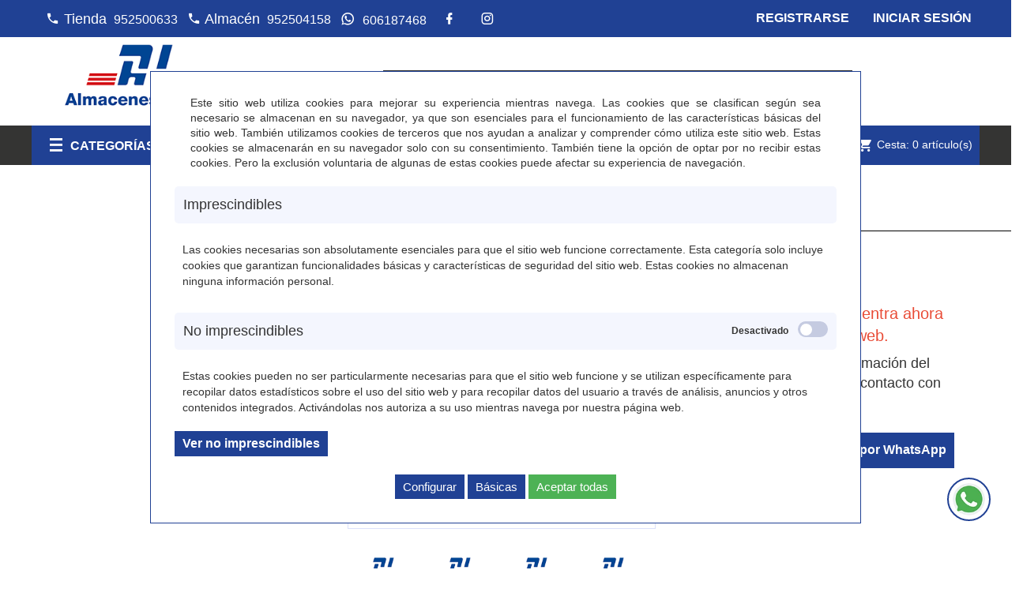

--- FILE ---
content_type: text/html; charset=utf-8
request_url: https://www.almaceneslalonja.es/feria-libro/penguin-readers-4%3A-gladiator-book-_-mp3-pack-p9781447934912
body_size: 51606
content:
<!DOCTYPE html>
<html lang="es">
<head><script>
		document.funcEvents = new Array();
		document.clearWLSEvents = function(){
			for (index in document.funcEvents){
				document.removeEventListener('WSLE', document.funcEvents[index]);
			}
			document.funcEvents = [];
		}
		document.triggerWLSEvent = function(){
			var event = new Event('WSLE'); document.dispatchEvent(event);
			document.clearWLSEvents();
		}
		var jsf6978726d9d74a = EventTarget.prototype.addEventListener;
		EventTarget.prototype.addEventListener = function(type, fn, capture) {
			if (type == 'WSLE'){
				document.funcEvents.push(fn);
			}
			this.f = jsf6978726d9d74a;
			this.f(type, fn, capture);
		}
		</script>
    <meta charset="UTF-8">
    <link rel="dns-prefetch" href="https://www.googletagmanager.com">
    <link rel="dns-prefetch" href="https://fonts.googleapis.com">
    <link rel="dns-prefetch" href="https://www.google-analytics.com">
    <link rel="dns-prefetch" href="https://fonts.gstatic.com">
    
    <!-- Idiomas disponibles en la web -->
    
<meta name="application-name" content="webstore">
    <title>Feria Lib</title>
    <meta name="language" content="es">
    <meta name="author" content="Arminet">
    <meta name="Copyright" content="Copyright ARMINET">
    <meta name="revisit-after" content="1 hour">
    <meta name="viewport" content="width=device-width, initial-scale=1, maximum-scale=1">
    <meta name="description" content="Artículos de papelería, material de oficina y libros en un espacioso negocio con más de 35 años de historia.">
    <meta name="keywords" content="Libros, libreria, juegos, juguetes, juegos didacticos, juguetes didacticos, libros Malaga, juegos Malaga, juquetes didacticos Malaga, papeleria Malaga">
    <meta name="title" content="Feria Lib">
    <link rel="canonical" href="https://www.almaceneslalonja.es/feria-libro/penguin-readers-4%3A-gladiator-book-_-mp3-pack-p9781447934912">
    <style>
        *{font-family:"Ubuntu",sans-serif}* a{color:#204194;text-decoration:none}body{height:100%;width:100%}.preloader{position:fixed;width:100%;height:100%;background-color:#fff;z-index:10000;left:0px;top:0px}.lds-ring{position:absolute;width:112px;height:112px;left:50%;top:50%;margin-left:-66px;margin-top:-66px;z-index:10000}.lds-ring div{box-sizing:border-box;display:block;position:absolute;width:100px;height:100px;margin:6px;border:10px solid #343433;border-radius:50%;animation:lds-ring 1.2s cubic-bezier(0.5, 0, 0.5, 1) infinite;border-color:#343433 rgba(0,0,0,0) rgba(0,0,0,0) rgba(0,0,0,0)}.lds-ring div:nth-child(1){animation-delay:-0.45s}.lds-ring div:nth-child(1){animation-delay:-0.3s}.lds-ring div:nth-child(1){animation-delay:-0.15s}@keyframes lds-ring{0%{transform:rotate(0deg)}100%{transform:rotate(360deg)}}
    </style>
        <style>
        body{background:#000}.preloader{position:fixed;width:100%;height:100%;background-color:#fff;z-index:10000;left:0px;top:0px;text-align:center}.preloader .container{text-align:center;height:100%}.preloader .container .section{height:100%;width:100%}.preloader .container .section .lds-grid{display:inline-block;position:relative;width:64px;height:64px;margin-top:25%}.preloader .container .section .lds-grid div{position:absolute;width:13px;height:13px;border-radius:50%;background:#343433;animation:lds-grid 1.2s linear infinite}.preloader .container .section .lds-grid div:nth-child(1){top:6px;left:6px;animation-delay:0s}.preloader .container .section .lds-grid div:nth-child(2){top:6px;left:26px;animation-delay:-0.4s}.preloader .container .section .lds-grid div:nth-child(3){top:6px;left:45px;animation-delay:-0.8s}.preloader .container .section .lds-grid div:nth-child(4){top:26px;left:6px;animation-delay:-0.4s}.preloader .container .section .lds-grid div:nth-child(5){top:26px;left:26px;animation-delay:-0.8s}.preloader .container .section .lds-grid div:nth-child(6){top:26px;left:45px;animation-delay:-1.2s}.preloader .container .section .lds-grid div:nth-child(7){top:45px;left:6px;animation-delay:-0.8s}.preloader .container .section .lds-grid div:nth-child(8){top:45px;left:26px;animation-delay:-1.2s}.preloader .container .section .lds-grid div:nth-child(9){top:45px;left:45px;animation-delay:-1.6s}@keyframes lds-grid{0%,100%{opacity:1}50%{opacity:.5}}@media only screen and (max-width: 600px){.preloader .container section{min-width:350px}}
    </style>
        <script type="application/ld+json">
        {
            "@context": "http://schema.org",
            "@type": "WebSite",
            "url": "https://www.almaceneslalonja.es/",
            "potentialAction": {
                "@type": "SearchAction",
                "target": "https://www.almaceneslalonja.es/buscar/{search_term_string}",
                "query-input": "required name=search_term_string"
            }
        }
    </script>
    <!-- DATOS ESTRUCTURADOS EMPRESA -->
    <script type='application/ld+json' id="microdata-localbusiness-script">
        {
            "@context": "http://www.schema.org",
            "@type": "LocalBusiness",
            "name": "Almacenes La Lonja ",
            "url": "https://www.almaceneslalonja.es/",
            "sameAs": [
                "https://www.almaceneslalonja.es/"
            ],
            "priceRange": "€€",
            "description": "Artículos de papelería, material de oficina y libros en un espacioso negocio con más de 35 años de historia.",
            "telephone": "952500633",
            "logo": "https://www.almaceneslalonja.es/upload/img/logotipos/logo_completo.png",
            "image": "https://www.almaceneslalonja.es/upload/img/logotipos/logo_completo.png",
            "address": {
                "@type": "PostalAddress",
                "streetAddress": "Calle Fray Rafael de Vélez, 2C",
                "addressLocality": "VELEZ MALAGA",
                "addressRegion": "MALAGA",
                "postalCode": "29700",
                "addressCountry": "ES"

            },
            "geo": {
                "@type": "GeoCoordinates",
                "latitude": "0",
                "longitude": "0"
            },
            "hasMap": "",
            "openingHours": "Tienda: Lunes a viernes: 9:30 a 13:30 y 16:30 a 20:30. Sábados de 9:30 a 13:30Almacén: Lunes a viernes: 9:00 a 14:00 y 16:30 a 20:00. Sábados de 9:30 a 13:30",
            "contactPoint": {
                "@type": "ContactPoint",
                "contactType": "Customer Service",
                "telephone": "952500633"
            }
        }
    </script>
    <!-- DATOS ESTRUCTURADOS EMPRESA -->
        <link rel="shortcut icon" href="https://www.almaceneslalonja.es/favicon.ico">
    <link rel="icon" href="https://www.almaceneslalonja.es/favicon.ico">
    <link rel="apple-touch-icon" sizes="57x57" href="https://www.almaceneslalonja.es/favicon/apple-icon-57x57.png">
    <link rel="apple-touch-icon" sizes="60x60" href="https://www.almaceneslalonja.es/favicon/apple-icon-60x60.png">
    <link rel="apple-touch-icon" sizes="72x72" href="https://www.almaceneslalonja.es/favicon/apple-icon-72x72.png">
    <link rel="apple-touch-icon" sizes="76x76" href="https://www.almaceneslalonja.es/favicon/apple-icon-76x76.png">
    <link rel="apple-touch-icon" sizes="114x114" href="https://www.almaceneslalonja.es/favicon/apple-icon-114x114.png">
    <link rel="apple-touch-icon" sizes="120x120" href="https://www.almaceneslalonja.es/favicon/apple-icon-120x120.png">
    <link rel="apple-touch-icon" sizes="144x144" href="https://www.almaceneslalonja.es/favicon/apple-icon-144x144.png">
    <link rel="apple-touch-icon" sizes="152x152" href="https://www.almaceneslalonja.es/favicon/apple-icon-152x152.png">
    <link rel="apple-touch-icon" sizes="180x180" href="https://www.almaceneslalonja.es/favicon/apple-icon-180x180.png">
    <link rel="icon" type="image/png" sizes="192x192" href="https://www.almaceneslalonja.es/themes/lonja/html_files/favicon/android-icon-192x192.png">
    <link rel="icon" type="image/png" sizes="32x32" href="https://www.almaceneslalonja.es/themes/lonja/html_files/favicon/favicon-32x32.png">
    <link rel="icon" type="image/png" sizes="96x96" href="https://www.almaceneslalonja.es/themes/lonja/html_files/favicon/favicon-96x96.png">
    <link rel="icon" type="image/png" sizes="16x16" href="https://www.almaceneslalonja.es/themes/lonja/html_files/favicon/favicon-16x16.png">
    <link rel="manifest" href="https://www.almaceneslalonja.es/themes/lonja/html_files/favicon/manifest.json">
    <meta name="msapplication-TileColor" content="#4666a0">
    <meta name="msapplication-TileImage" content="https://www.almaceneslalonja.es/favicon/ms-icon-144x144.png">
    <meta name="theme-color" content="#ffffff">
        <meta property="og:title" content="Feria Lib">
        <meta property="og:description" content="Artículos de papelería, material de oficina y libros en un espacioso negocio con más de 35 años de historia.">
    <meta property="og:url" content="https://www.almaceneslalonja.es/feria-libro/penguin-readers-4%3A-gladiator-book-_-mp3-pack-p9781447934912">
        <meta property="og:site_name" content="https://www.almaceneslalonja.es/">
       <meta property="twitter:card" content="summary_large_image">
   <meta property="twitter:site" content="https://www.almaceneslalonja.es/">
   <meta property="twitter:creator" content="Arminet S&W">
   <meta property="og:title" content="Feria Lib">
   <meta property="og:description" content="Artículos de papelería, material de oficina y libros en un espacioso negocio con más de 35 años de historia.">
   <meta property="og:image" content="https://www.almaceneslalonja.es/upload/img//logotipos/logo_completo.png">

</head><body>
    				<div data-update="cookies_policy" data-configuration="[base64]">
				<div class="fondo-espacio-cookies" style="display:block;" data-nosnippet="data-nosnippet">
	<div class="espacio-cookies">
		<div class="espacio-cookies-scroll">
			<div class="informacion-general-cookies">
				<div class="texto">
					Este sitio web utiliza cookies para mejorar su experiencia mientras navega. Las cookies que se clasifican según sea necesario se almacenan en su navegador, ya que son esenciales para el funcionamiento de las características básicas del sitio web. También utilizamos cookies de terceros que nos ayudan a analizar y comprender cómo utiliza este sitio web. Estas cookies se almacenarán en su navegador solo con su consentimiento. También tiene la opción de optar por no recibir estas cookies. Pero la exclusión voluntaria de algunas de estas cookies puede afectar su experiencia de navegación.
				</div>
			</div>
			<div class="tipo_cookie">
				<div class="tipo-cookes-cabecera" >
					<p>Imprescindibles</p>
				</div>
				<div class="tipo-cookies-contenido " id="info_cookie_imprescindibles">
					<p>Las cookies necesarias son absolutamente esenciales para que el sitio web funcione correctamente. Esta categoría solo incluye cookies que garantizan funcionalidades básicas y características de seguridad del sitio web. Estas cookies no almacenan ninguna información personal.</p>
				</div>
			</div>
			<div class="tipo_cookie">
				<div class="tipo-cookes-cabecera">
					<p>No imprescindibles</p>
					<div class="tipo-cookie-switch">
						<input id="check_tipo_cookie_no_imprescindible" type="checkbox" class="tipo-cookie-check" >
						<label for="check_tipo_cookie_no_imprescindible" class="tipo-cookie-check-label" data-cli-enable="Activado" data-cli-disable="Desactivado"></label>
					</div>
				</div>
				<div class="tipo-cookies-contenido " id="info_cookie_NO_imprescindibles">
					<p>Estas cookies pueden no ser particularmente necesarias para que el sitio web funcione y se utilizan específicamente para recopilar datos estadísticos sobre el uso del sitio web y para recopilar datos del usuario a través de análisis, anuncios y otros contenidos integrados. Activándolas nos autoriza a su uso mientras navega por nuestra página web.</p>
					<button class="boton" type="button" data-toggle="collapse" data-target="#configuracion_cookies" aria-expanded="false" aria-controls="configuracion_cookies" title="Ver no imprescindibles">
						Ver no imprescindibles					</button>
					<div class="text_leg_fCookies collapse multi-collapse" id="configuracion_cookies">
						<div class="tipo-cookes-cabecera selector_cookies_no_imprescindible">
							<p>Google</p>
							<div class="tipo-cookie-switch">
								<input id="check_tipo_cookie_google" type="checkbox" class="tipo-cookie-check" >
								<label for="check_tipo_cookie_google" class="tipo-cookie-check-label" data-cli-enable="Activado" data-cli-disable="Desactivado"></label>
							</div>
						</div>

						<div class="tipo-cookes-cabecera selector_cookies_no_imprescindible">
							<p>Google ADS</p>
							<div class="tipo-cookie-switch">
								<input id="check_tipo_cookie_ads" type="checkbox" class="tipo-cookie-check" >
								<label for="check_tipo_cookie_ads" class="tipo-cookie-check-label" data-cli-enable="Activado" data-cli-disable="Desactivado"></label>
							</div>
						</div>

												<div class="tipo-cookes-cabecera selector_cookies_analytics">
							<p>Google Analytics</p>
							<div class="tipo-cookie-switch">
								<input id="check_tipo_cookie_analytics" type="checkbox" class="tipo-cookie-check" >
								<label for="check_tipo_cookie_analytics" class="tipo-cookie-check-label" data-cli-enable="Activado" data-cli-disable="Desactivado"></label>
							</div>
						</div>
													<div class="tipo-cookes-cabecera selector_cookies_grecaptcha">
								<p>Google grecaptcha</p>
								<div class="tipo-cookie-switch">
									<input id="check_tipo_cookie_grecaptcha" type="checkbox" class="tipo-cookie-check" >
									<label for="check_tipo_cookie_grecaptcha" class="tipo-cookie-check-label" data-cli-enable="Activado" data-cli-disable="Desactivado"></label>
								</div>
							</div>
						
					</div>
				</div>
			</div>
			<div class="capa_boton">
				<button class="aceptarConfigurar">
					Configurar				</button>
				<button class="aceptarSoloBasicas">
					Básicas				</button>
				<button class="aceptarGuardar">
					Aceptar todas				</button>
			</div>
		</div>
				<script id="script_1">
						let activados = 0;
			let desactivados = 0;
						 desactivados = desactivados +1;
			 desactivados = desactivados + 1;
			 desactivados = desactivados +1;
			 desactivados = desactivados +1;
			 desactivados = desactivados +1;
						document.addEventListener('WSLE', function(event) {
								var elementObjetive = getLastHtmlObject('script_1');
				var cookieCheck = elementObjetive.find('#check_tipo_cookie_no_imprescindible');
				var aceptarConfigurar = elementObjetive.find('button.aceptarConfigurar');
				var aceptarSoloBasicas = elementObjetive.find('button.aceptarSoloBasicas');
				var botonAceptarGuardar = elementObjetive.find('button.aceptarGuardar');
				var cookieCheckGoogle = elementObjetive.find('#check_tipo_cookie_google');
				var cookieCheckAds = elementObjetive.find('#check_tipo_cookie_ads');
				var cookieCheckAnalytics = elementObjetive.find('#check_tipo_cookie_analytics');
				var cookieCheckTagmanager = elementObjetive.find('#check_tipo_cookie_googletagmanager');
				var cookieCheckGrecaptcha = elementObjetive.find('#check_tipo_cookie_grecaptcha');

				
				aceptarConfigurar.on('click', function(event) {
					var cookiesAceptadas = cookieCheck.is(':checked');
					var cookieGoogle = cookieCheckGoogle.is(':checked');
					var cookieAds = cookieCheckAds.is(':checked');
					var cookieAnalytics = cookieCheckAnalytics.is(':checked');
					var cookieTagmanager = cookieCheckTagmanager.is(':checked');
					var cookieGrecaptcha = cookieCheckGrecaptcha.is(':checked');
					var data = {};
										data._COOKIES_ACCEPTED = true;
					if (cookiesAceptadas) {
						//El usuario ha aceptado las cookies no imprescindibles, tenemos que indicar a la sesión que así es para que lo tenga en cuenta en la siguiente carga:
						if (cookieGoogle) {
							//El usuario ha aceptado las cookies, tenemos que indicar a la sesión que así es para que lo tenga en cuenta en la siguiente carga:
							data._COOKIES_ACCEPTED_GOOGLE = true;
						} else {
							//El usuario NO ha aceptado las cookies, tenemos que indicar a la sesión que así es para que lo tenga en cuenta en la siguiente carga
							data._COOKIES_ACCEPTED_GOOGLE = false;
						}

						if (cookieAds) {
							//El usuario ha aceptado las cookies, tenemos que indicar a la sesión que así es para que lo tenga en cuenta en la siguiente carga:
							data._COOKIES_ACCEPTED_ADS = true;
						} else {
							//El usuario NO ha aceptado las cookies, tenemos que indicar a la sesión que así es para que lo tenga en cuenta en la siguiente carga
							data._COOKIES_ACCEPTED_ADS = false;
						}

						if (cookieAnalytics) {
							//El usuario ha aceptado las cookies, tenemos que indicar a la sesión que así es para que lo tenga en cuenta en la siguiente carga:
							data._COOKIES_ACCEPTED_ANALYTICS = true;
						} else {
							//El usuario NO ha aceptado las cookies, tenemos que indicar a la sesión que así es para que lo tenga en cuenta en la siguiente carga
							data._COOKIES_ACCEPTED_ANALYTICS = false;
						}

						if (cookieTagmanager) {
							//El usuario ha aceptado las cookies, tenemos que indicar a la sesión que así es para que lo tenga en cuenta en la siguiente carga:
							data._COOKIES_ACCEPTED_TAGMANAGER = true;
						} else {
							//El usuario NO ha aceptado las cookies, tenemos que indicar a la sesión que así es para que lo tenga en cuenta en la siguiente carga
							data._COOKIES_ACCEPTED_TAGMANAGER = false;
						}

						if (cookieGrecaptcha) {
							//El usuario ha aceptado las cookies, tenemos que indicar a la sesión que así es para que lo tenga en cuenta en la siguiente carga:
							data._COOKIES_ACCEPTED_RECAPTCHA = true;
						} else {
							//El usuario NO ha aceptado las cookies, tenemos que indicar a la sesión que así es para que lo tenga en cuenta en la siguiente carga
							data._COOKIES_ACCEPTED_RECAPTCHA = false;
						}
					} else {
						//El usuario NO ha aceptado las cookies, tenemos que indicar a la sesión que así es para que lo tenga en cuenta en la siguiente carga
						
							//El usuario NO ha aceptado las cookies, tenemos que indicar a la sesión que así es para que lo tenga en cuenta en la siguiente carga
							data._COOKIES_ACCEPTED_GOOGLE = false;
							
							//El usuario NO ha aceptado las cookies, tenemos que indicar a la sesión que así es para que lo tenga en cuenta en la siguiente carga
							data._COOKIES_ACCEPTED_ADS = false;

							//El usuario NO ha aceptado las cookies, tenemos que indicar a la sesión que así es para que lo tenga en cuenta en la siguiente carga
							data._COOKIES_ACCEPTED_ANALYTICS = false;
						
							//El usuario NO ha aceptado las cookies, tenemos que indicar a la sesión que así es para que lo tenga en cuenta en la siguiente carga
							data._COOKIES_ACCEPTED_TAGMANAGER = false;
						
							//El usuario NO ha aceptado las cookies, tenemos que indicar a la sesión que así es para que lo tenga en cuenta en la siguiente carga
							data._COOKIES_ACCEPTED_RECAPTCHA = false;
						
					}


										p_ws4wj_ea('Sesion', 'set', data, '').then((data) => {
						//Cerramos la capa de aviso de las cookies
						$('.fondo-espacio-cookies').hide();
					});
					
					window.location.href = "https://www.almaceneslalonja.es/gestion_cookies";
				});
				aceptarSoloBasicas.on('click', function(event) {
					var cookiesAceptadas = cookieCheck.is(':checked');
					var cookieGoogle = cookieCheckGoogle.is(':checked');
					var cookieAds = cookieCheckAds.is(':checked');
					var cookieAnalytics = cookieCheckAnalytics.is(':checked');
					var cookieTagmanager = cookieCheckTagmanager.is(':checked');
					var cookieGrecaptcha = cookieCheckGrecaptcha.is(':checked');
					var data = {};
										data._COOKIES_ACCEPTED = true;
					if (cookiesAceptadas) {
						//El usuario ha aceptado las cookies no imprescindibles, tenemos que indicar a la sesión que así es para que lo tenga en cuenta en la siguiente carga:
						if (cookieGoogle) {
							//El usuario ha aceptado las cookies, tenemos que indicar a la sesión que así es para que lo tenga en cuenta en la siguiente carga:
							data._COOKIES_ACCEPTED_GOOGLE = true;
						} else {
							//El usuario NO ha aceptado las cookies, tenemos que indicar a la sesión que así es para que lo tenga en cuenta en la siguiente carga
							data._COOKIES_ACCEPTED_GOOGLE = false;
						}

						if (cookieGoogle) {
							//El usuario ha aceptado las cookies, tenemos que indicar a la sesión que así es para que lo tenga en cuenta en la siguiente carga:
							data._COOKIES_ACCEPTED_ADS = true;
						} else {
							//El usuario NO ha aceptado las cookies, tenemos que indicar a la sesión que así es para que lo tenga en cuenta en la siguiente carga
							data._COOKIES_ACCEPTED_ADS = false;
						}

						if (cookieAnalytics) {
							//El usuario ha aceptado las cookies, tenemos que indicar a la sesión que así es para que lo tenga en cuenta en la siguiente carga:
							data._COOKIES_ACCEPTED_ANALYTICS = true;
						} else {
							//El usuario NO ha aceptado las cookies, tenemos que indicar a la sesión que así es para que lo tenga en cuenta en la siguiente carga
							data._COOKIES_ACCEPTED_ANALYTICS = false;
						}

						if (cookieTagmanager) {
							//El usuario ha aceptado las cookies, tenemos que indicar a la sesión que así es para que lo tenga en cuenta en la siguiente carga:
							data._COOKIES_ACCEPTED_TAGMANAGER = true;
						} else {
							//El usuario NO ha aceptado las cookies, tenemos que indicar a la sesión que así es para que lo tenga en cuenta en la siguiente carga
							data._COOKIES_ACCEPTED_TAGMANAGER = false;
						}

						if (cookieGrecaptcha) {
							//El usuario ha aceptado las cookies, tenemos que indicar a la sesión que así es para que lo tenga en cuenta en la siguiente carga:
							data._COOKIES_ACCEPTED_RECAPTCHA = true;
						} else {
							//El usuario NO ha aceptado las cookies, tenemos que indicar a la sesión que así es para que lo tenga en cuenta en la siguiente carga
							data._COOKIES_ACCEPTED_RECAPTCHA = false;
						}
					} else {
						//El usuario NO ha aceptado las cookies, tenemos que indicar a la sesión que así es para que lo tenga en cuenta en la siguiente carga
						
							//El usuario NO ha aceptado las cookies, tenemos que indicar a la sesión que así es para que lo tenga en cuenta en la siguiente carga
							data._COOKIES_ACCEPTED_GOOGLE = false;
							
							//El usuario NO ha aceptado las cookies, tenemos que indicar a la sesión que así es para que lo tenga en cuenta en la siguiente carga
							data._COOKIES_ACCEPTED_ADS = false;
							
							//El usuario NO ha aceptado las cookies, tenemos que indicar a la sesión que así es para que lo tenga en cuenta en la siguiente carga
							data._COOKIES_ACCEPTED_ANALYTICS = false;
						
							//El usuario NO ha aceptado las cookies, tenemos que indicar a la sesión que así es para que lo tenga en cuenta en la siguiente carga
							data._COOKIES_ACCEPTED_TAGMANAGER = false;
						
							//El usuario NO ha aceptado las cookies, tenemos que indicar a la sesión que así es para que lo tenga en cuenta en la siguiente carga
							data._COOKIES_ACCEPTED_RECAPTCHA = false;
						
					}


										p_ws4wj_ea('Sesion', 'set', data, '').then((data) => {
						//Cerramos la capa de aviso de las cookies
						$('.fondo-espacio-cookies').hide();
					});
									});
				botonAceptarGuardar.on('click', function(event) {
					var cookiesAceptadas = cookieCheck.is(':checked');
					var cookieGoogle = cookieCheckGoogle.is(':checked');
					var cookieAds = cookieCheckAds.is(':checked');
					var cookieAnalytics = cookieCheckAnalytics.is(':checked');
					var cookieTagmanager = cookieCheckTagmanager.is(':checked');
					var cookieGrecaptcha = cookieCheckGrecaptcha.is(':checked');
					var data = {};
										data._COOKIES_ACCEPTED = true;
					data._COOKIES_ACCEPTED_GOOGLE = true;
					data._COOKIES_ACCEPTED_ADS = true;
					data._COOKIES_ACCEPTED_ANALYTICS = true;
					data._COOKIES_ACCEPTED_TAGMANAGER = true;
					data._COOKIES_ACCEPTED_RECAPTCHA = true;
										p_ws4wj_ea('Sesion', 'set', data, '').then((data) => {
						//Cerramos la capa de aviso de las cookies
						$('.fondo-espacio-cookies').hide();
					});
					
				});
				//controlamos si las que no son inmprescindibles se desmarcan que se desmarquen tambien todas las que penden de esta
				cookieCheck.on('click', function(event) {
					if ($(this).is(':checked')) {
						cookieCheckGoogle.prop('checked', true);
						cookieCheckAds.prop('checked', true);
						cookieCheckAnalytics.prop('checked', true);
						cookieCheckTagmanager.prop('checked', true);
						cookieCheckGrecaptcha.prop('checked', true);
						activados = 4;
						desactivados = 0;
					} else {
						cookieCheckGoogle.prop('checked', false);
						cookieCheckAds.prop('checked', false);
						cookieCheckAnalytics.prop('checked', false);
						cookieCheckTagmanager.prop('checked', false);
						cookieCheckGrecaptcha.prop('checked', false);
						activados = 0;
						desactivados = 4;
					}
				});

				const checkboxes = document.querySelectorAll('#check_tipo_cookie_google, #check_tipo_cookie_ads, #check_tipo_cookie_analytics, #check_tipo_cookie_googletagmanager, #check_tipo_cookie_grecaptcha');




				// Agregar el evento de escucha a cada checkbox
				checkboxes.forEach(checkbox => {
					checkbox.addEventListener('change', function() {
						if (this.checked) {
							activados++;
							desactivados--;
						} else {
							activados--;
							desactivados++;
						}

						// Verificar si hay un checkboxes que esta activado
						if (activados === 1) {
							cookieCheck.prop('checked', true);
						}

						// Verificar si todos los checkboxes están desactivados
						if (desactivados === 4) {
							cookieCheck.prop('checked', false);
						}
					});
				});


			});
		</script>
	</div>
</div>				</div>
				<div data-update="admin" data-configuration="YTozOntzOjY6IndpZGdldCI7czo1OiJhZG1pbiI7czo4OiJmdW5jdGlvbiI7YToyOntzOjEyOiJ0ZW1wbGF0ZUZpbGUiO3M6OToiYWRtaW4ucGhwIjtzOjExOiJkYXRhX3VwZGF0ZSI7czo1OiJhZG1pbiI7fXM6ODoib3BjaW9uZXMiO047fQ==">
								</div>
<div class="preloader">
	<div class="container" style="margin-left: 0px;margin-right: 0px;width: 100%">
		<div class="section">
			<div class="lds-grid"><div></div><div></div><div></div><div></div><div></div><div></div><div></div><div></div><div></div></div>
		</div>
	</div>
</div>
<header>
    <nav class="nav">
        <div class="container">
            <div class="nav_info ">
                <a href="tel:+34952500633" class="telefono" title="El telefono de empresa es 952500633">
                    <i class="mdi mdi-phone"> Tienda</i><span> 952500633</span>
                </a>
                
                <a href="tel:+34952504158" class="telefono" title="El telefono de empresa es 952504158">
                    <i class="mdi mdi-phone"> Almacén</i><span> 952504158</span>
                </a>
                <a href="https://api.whatsapp.com/send?phone=34606187468" target="_blank" class="telefono whatsapp" title="El WhatsApp de empresa es 606187468 ">
                    <i class="mdi mdi-whatsapp"> WhatApp</i><span> 606187468</span>
                </a>
                <!-- Añado apartado de redes sociales a petición del cliente el soporte 117760 -->
                <div class="nav_redes_sociales">
                    <div class="redes_sociales">
                        <a  href="https://www.facebook.com/p/Almacenes-La-Lonja-100063554594021/?locale=es_ES" title="Facebook" target="_blank" rel="nofollow">
            
    <i class="mdi mdi-facebook"></i>
    </a>    
    <a  href="https://www.instagram.com/almaceneslalonja/" title="Instagram" target="_blank" rel="nofollow">
            
    <i class="mdi mdi-instagram"></i>
    </a>    
                    </div>
                </div>
            </div>

            <ul id="header_links">
    <li><a href="https://www.almaceneslalonja.es/acceso" class="account" title="Botón para acceder al inicio de sesión de la web">Iniciar Sesión</a></li>
    <li><a href="https://www.almaceneslalonja.es/registro" title="Botón para acceder al registro de la web" class="hidden-xs">Registrarse</a></li>
</ul>        </div>
    </nav>
    <div class="busquedaCesta">
        <div class="container">
            <div class="row">
				<div id="header_logo" class="col-xs-12 col-sm-4 col-md-3">
		<a href="https://www.almaceneslalonja.es" title="Logotipo de Almacenes la Lonja" target="_self">
			<img class="logo img-responsive" data-src="https://www.almaceneslalonja.es/upload/img/logotipos/logo_completo.png" alt="Logotipo de Almacenes la Lonja" id="6978726d9c816"  src="https://www.almaceneslalonja.es/themes/lonja/html_files/images/loading.gif"><noscript><img class="logo img-responsive" src="https://www.almaceneslalonja.es/upload/img/logotipos/logo_completo.png" alt="Logotipo de Almacenes la Lonja" id="6978726d9c818"></noscript>
		</a>
	</div>				                <div id="sticky_top" class="col-xs-12 col-sm-8 col-md-9" style="margin-top: 41.5px; right: auto;">
                    <button type="button" class="boton" data-toggle="collapse" data-target="#search_block_top"><i class="mdi mdi-magnify"></i></button>
                    <div id="search_block_top" class="collapse">
                        <div class="field-search">
                                    <div class="buscador_simpleV2">
                    <form method="post" action="https://www.almaceneslalonja.es/buscar" id="searchbox">
        <div class="input-group-btn search_filter title_font">
        <a href="https://www.almaceneslalonja.es/busqueda_avanzada" title="Ir a la búsqueda avanzada." class="b_avanzada" id="category_filter"><span>Búsqueda avanzada</span></a>
    </div>
    <input class="search_query ac_input" type="text" id="search_query_top" name="txt_busqueda" value="" placeholder="Autor, Título, Editorial" autocomplete="off">
    <button type="submit" name="submit_search" title="Haz clic en este botón para realizar la búsqueda." class="boton button-search">
        <i class="mdi mdi-magnify"></i>
    </button>
</form>
<script id="script__wxtxa">
    document.addEventListener('WSLE', function(event) {
        var form = getLastHtmlObject('script__wxtxa');
        $(form).on('submit', function(event){
            //Si el formulario de búsqueda no cotiene nada, no avanzamos:
            if(form.find('#search_query_top').val() == ''){
                event.preventDefault();
                form.find('#search_query_top').focus();
            }
        });
    });
</script>        </div>
        
                            </div>
                    </div>

                </div>
            </div>
        </div>
    </div>
    <div id="contenedorNav">
        <nav class="main-navigation">
            <div class="container">
                <div class="row">
                    <div class="megamenu col-md-3 col-sm-4 col-xs-6 dropdown">
	<div class="v-megamenu-container collapsed" data-toggle="collapse" role="main" data-target="#menuHamburguesa" aria-expanded="false">
		<div class="v-megamenu-title"> 
			<i class="icon-align-justify"></i><h3>Categorías</h3>
		</div>
	</div>
	<div class="v-megamenu collapse" id="menuHamburguesa" >
                <ul>
			                <li class="nivel_1 v-megamenuitem hasChildren">
        <a class="menu-title" href="https://www.almaceneslalonja.es/papeleria" title="Papelería"><span class="item-icon">Papelería</span></a>
                <span id="opener1" class="opener collapsed" role="navigation"  data-toggle="collapse" data-target="#esca1" aria-expanded="false"></span>
                    
                <div id="esca1" role="navigation" class="submenu dd-section full-width fmsid1 clearfix " aria-expanded="false" >
        <div class="sections-contaier">
            <div class="v-main-section full-width">
                <div class="section-indent">
                    <ul class="v-main-section-links">
                            <li class="col-md-4 columna">
        <a class="menu-item-title" href="https://www.almaceneslalonja.es/escritura-y-correccion" title="Escritura y Corrección">Escritura y Corrección</a>
                    <span id="opener10" class="opener collapsed"  role="navigation" data-toggle="collapse" data-target="#esca10" aria-expanded="false"></span>
                  
                <ul id="esca10" class = "v-main-section-sublinks dd-section level_0 " aria-expanded="false" >
        <li class = "col-md-4columnaN3" title="Bolígrafos y Rollers"><a class = "menu-item-title" href = "https://www.almaceneslalonja.es/boligrafos-y-rollers">Bolígrafos y Rollers</a></li>
    				   
			    <li class = "col-md-4columnaN3" title="Lápices"><a class = "menu-item-title" href = "https://www.almaceneslalonja.es/lapices">Lápices</a></li>
    				   
			    <li class = "col-md-4columnaN3" title="Afilalápices"><a class = "menu-item-title" href = "https://www.almaceneslalonja.es/afilalapices">Afilalápices</a></li>
    				   
			    <li class = "col-md-4columnaN3" title="Portaminas y Minas"><a class = "menu-item-title" href = "https://www.almaceneslalonja.es/portaminas-y-minas">Portaminas y Minas</a></li>
    				   
			    <li class = "col-md-4columnaN3" title="Gomas de Borrar"><a class = "menu-item-title" href = "https://www.almaceneslalonja.es/gomas-de-borrar">Gomas de Borrar</a></li>
    				   
			    <li class = "col-md-4columnaN3" title="Marcadores Permanentes"><a class = "menu-item-title" href = "https://www.almaceneslalonja.es/marcadores-permanentes">Marcadores Permanentes</a></li>
    				   
			    <li class = "col-md-4columnaN3" title="Marcadores Fluorescentes"><a class = "menu-item-title" href = "https://www.almaceneslalonja.es/marcadores-fluorescentes">Marcadores Fluorescentes</a></li>
    				   
			    <li class = "col-md-4columnaN3" title="Correctores"><a class = "menu-item-title" href = "https://www.almaceneslalonja.es/correctores">Correctores</a></li>
    				   
			    <li class = "col-md-4columnaN3" title="Rotuladores Punta de Fibra"><a class = "menu-item-title" href = "https://www.almaceneslalonja.es/rotuladores-punta-de-fibra">Rotuladores Punta de Fibra</a></li>
    				   
			    <li class = "col-md-4columnaN3" title="Rotuladores de pizarra"><a class = "menu-item-title" href = "https://www.almaceneslalonja.es/rotuladores-de-pizarra">Rotuladores de pizarra</a></li>
    				   
			    <li class = "col-md-4columnaN3" title="Rotuladores especiales"><a class = "menu-item-title" href = "https://www.almaceneslalonja.es/rotuladores-especiales">Rotuladores especiales</a></li>
    				   
			    <li class = "col-md-4columnaN3" title="Recambios y Tintas"><a class = "menu-item-title" href = "https://www.almaceneslalonja.es/recambios-y-tintas">Recambios y Tintas</a></li>
    				   
			
    </ul>
    
    </li>
    				   
			    <li class="col-md-4 columna">
        <a class="menu-item-title" href="https://www.almaceneslalonja.es/maquinas-de-oficina" title="Máquinas de Oficina">Máquinas de Oficina</a>
                    <span id="opener11" class="opener collapsed"  role="navigation" data-toggle="collapse" data-target="#esca11" aria-expanded="false"></span>
                  
                <ul id="esca11" class = "v-main-section-sublinks dd-section level_0 " aria-expanded="false" >
        <li class = "col-md-4columnaN3" title="Calculadoras y Registradoras"><a class = "menu-item-title" href = "https://www.almaceneslalonja.es/calculadoras-y-registradoras">Calculadoras y Registradoras</a></li>
    				   
			    <li class = "col-md-4columnaN3" title="Cizallas y Guillotinas"><a class = "menu-item-title" href = "https://www.almaceneslalonja.es/cizallas-y-guillotinas">Cizallas y Guillotinas</a></li>
    				   
			    <li class = "col-md-4columnaN3" title="Destructoras"><a class = "menu-item-title" href = "https://www.almaceneslalonja.es/destructoras">Destructoras</a></li>
    				   
			    <li class = "col-md-4columnaN3" title="Contadores y Detectores"><a class = "menu-item-title" href = "https://www.almaceneslalonja.es/contadores-y-detectores">Contadores y Detectores</a></li>
    				   
			    <li class = "col-md-4columnaN3" title="Control de Presencia y Turnos"><a class = "menu-item-title" href = "https://www.almaceneslalonja.es/control-de-presencia-y-turnos">Control de Presencia y Turnos</a></li>
    				   
			    <li class = "col-md-4columnaN3" title="Encuadernación"><a class = "menu-item-title" href = "https://www.almaceneslalonja.es/encuadernacion">Encuadernación</a></li>
    				   
			    <li class = "col-md-4columnaN3" title="Plastificación"><a class = "menu-item-title" href = "https://www.almaceneslalonja.es/plastificacion">Plastificación</a></li>
    				   
			    <li class = "col-md-4columnaN3" title="Rotulación Electrónica"><a class = "menu-item-title" href = "https://www.almaceneslalonja.es/rotulacion-electronica">Rotulación Electrónica</a></li>
    				   
			    <li class = "col-md-4columnaN3" title="Impresoras de Etiquetas"><a class = "menu-item-title" href = "https://www.almaceneslalonja.es/impresoras-de-etiquetas">Impresoras de Etiquetas</a></li>
    				   
			    <li class = "col-md-4columnaN3" title="Etiquetadoras y Consumibles"><a class = "menu-item-title" href = "https://www.almaceneslalonja.es/etiquetadoras-y-consumibles">Etiquetadoras y Consumibles</a></li>
    				   
			
    </ul>
    
    </li>
    				   
			    <li class="col-md-4 columna">
        <a class="menu-item-title" href="https://www.almaceneslalonja.es/comunicacion-visual" title="Comunicación Visual">Comunicación Visual</a>
                    <span id="opener14" class="opener collapsed"  role="navigation" data-toggle="collapse" data-target="#esca14" aria-expanded="false"></span>
                  
                <ul id="esca14" class = "v-main-section-sublinks dd-section level_0 " aria-expanded="false" >
        <li class = "col-md-4columnaN3" title="Pizarras y Caballetes"><a class = "menu-item-title" href = "https://www.almaceneslalonja.es/pizarras-y-caballetes">Pizarras y Caballetes</a></li>
    				   
			    <li class = "col-md-4columnaN3" title="Tableros y Vitrinas"><a class = "menu-item-title" href = "https://www.almaceneslalonja.es/tableros-y-vitrinas">Tableros y Vitrinas</a></li>
    				   
			    <li class = "col-md-4columnaN3" title="Carteles y Señalización"><a class = "menu-item-title" href = "https://www.almaceneslalonja.es/carteles-y-se%c3%b1alizacion">Carteles y Señalización</a></li>
    				   
			    <li class = "col-md-4columnaN3" title="Expositores y Clasificadores"><a class = "menu-item-title" href = "https://www.almaceneslalonja.es/expositores-y-clasificadores">Expositores y Clasificadores</a></li>
    				   
			    <li class = "col-md-4columnaN3" title="Identificadores"><a class = "menu-item-title" href = "https://www.almaceneslalonja.es/identificadores">Identificadores</a></li>
    				   
			    <li class = "col-md-4columnaN3" title="Tarjetas de Visita"><a class = "menu-item-title" href = "https://www.almaceneslalonja.es/tarjetas-de-visita">Tarjetas de Visita</a></li>
    				   
			    <li class = "col-md-4columnaN3" title="Proyectores y Pizarras Digitales"><a class = "menu-item-title" href = "https://www.almaceneslalonja.es/proyectores-y-pizarras-digitales">Proyectores y Pizarras Digitales</a></li>
    				   
			
    </ul>
    
    </li>
    				   
			    <li class="col-md-4 columna">
        <a class="menu-item-title" href="https://www.almaceneslalonja.es/accesorios-de-oficina" title="Accesorios de Oficina">Accesorios de Oficina</a>
                    <span id="opener169" class="opener collapsed"  role="navigation" data-toggle="collapse" data-target="#esca169" aria-expanded="false"></span>
                  
                <ul id="esca169" class = "v-main-section-sublinks dd-section level_0 " aria-expanded="false" >
        <li class = "col-md-4columnaN3" title="Artículos de Escritorio"><a class = "menu-item-title" href = "https://www.almaceneslalonja.es/articulos-de-escritorio">Artículos de Escritorio</a></li>
    				   
			    <li class = "col-md-4columnaN3" title="Bandejas y Organización"><a class = "menu-item-title" href = "https://www.almaceneslalonja.es/bandejas-y-organizacion">Bandejas y Organización</a></li>
    				   
			    <li class = "col-md-4columnaN3" title="Papeleras de Oficina"><a class = "menu-item-title" href = "https://www.almaceneslalonja.es/papeleras-de-oficina">Papeleras de Oficina</a></li>
    				   
			
    </ul>
    
    </li>
    				   
			    <li class="col-md-4 columna">
        <a class="menu-item-title" href="https://www.almaceneslalonja.es/material-de-oficina" title="Material de Oficina">Material de Oficina</a>
                    <span id="opener9" class="opener collapsed"  role="navigation" data-toggle="collapse" data-target="#esca9" aria-expanded="false"></span>
                  
                <ul id="esca9" class = "v-main-section-sublinks dd-section level_0 " aria-expanded="false" >
        <li class = "col-md-4columnaN3" title="Cintas Adhesivas"><a class = "menu-item-title" href = "https://www.almaceneslalonja.es/cintas-adhesivas">Cintas Adhesivas</a></li>
    				   
			    <li class = "col-md-4columnaN3" title="Grapas y Sujeción"><a class = "menu-item-title" href = "https://www.almaceneslalonja.es/grapas-y-sujecion">Grapas y Sujeción</a></li>
    				   
			    <li class = "col-md-4columnaN3" title="Clips y Elásticos"><a class = "menu-item-title" href = "https://www.almaceneslalonja.es/clips-y-elasticos">Clips y Elásticos</a></li>
    				   
			    <li class = "col-md-4columnaN3" title="Grapadoras"><a class = "menu-item-title" href = "https://www.almaceneslalonja.es/grapadoras">Grapadoras</a></li>
    				   
			    <li class = "col-md-4columnaN3" title="Taladradoras"><a class = "menu-item-title" href = "https://www.almaceneslalonja.es/taladradoras">Taladradoras</a></li>
    				   
			    <li class = "col-md-4columnaN3" title="Pegamentos"><a class = "menu-item-title" href = "https://www.almaceneslalonja.es/pegamentos">Pegamentos</a></li>
    				   
			    <li class = "col-md-4columnaN3" title="Tacos de Notas Adhesivas"><a class = "menu-item-title" href = "https://www.almaceneslalonja.es/tacos-de-notas-adhesivas">Tacos de Notas Adhesivas</a></li>
    				   
			    <li class = "col-md-4columnaN3" title="Cuadernos y Blocs"><a class = "menu-item-title" href = "https://www.almaceneslalonja.es/cuadernos-y-blocs">Cuadernos y Blocs</a></li>
    				   
			    <li class = "col-md-4columnaN3" title="Tijeras y Cutters"><a class = "menu-item-title" href = "https://www.almaceneslalonja.es/tijeras-y-cutters">Tijeras y Cutters</a></li>
    				   
			    <li class = "col-md-4columnaN3" title="Sellos y Fechadores"><a class = "menu-item-title" href = "https://www.almaceneslalonja.es/sellos-y-fechadores">Sellos y Fechadores</a></li>
    				   
			
    </ul>
    
    </li>
    				   
			
                    </ul>
                </div>
            </div>
        </div>
    </div>
    
    </li>
    				   
			    <li class="nivel_1 v-megamenuitem hasChildren">
        <a class="menu-title" href="https://www.almaceneslalonja.es/clasificacion-y-archivo" title="Clasificación y Archivo"><span class="item-icon">Clasificación y Archivo</span></a>
                <span id="opener2" class="opener collapsed" role="navigation"  data-toggle="collapse" data-target="#esca2" aria-expanded="false"></span>
                    
                <div id="esca2" role="navigation" class="submenu dd-section full-width fmsid1 clearfix " aria-expanded="false" >
        <div class="sections-contaier">
            <div class="v-main-section full-width">
                <div class="section-indent">
                    <ul class="v-main-section-links">
                            <li class="col-md-4 columna">
        <a class="menu-item-title" href="https://www.almaceneslalonja.es/archivadores" title="Archivadores">Archivadores</a>
              
        
    </li>
    				   
			    <li class="col-md-4 columna">
        <a class="menu-item-title" href="https://www.almaceneslalonja.es/archivos-definitivos" title="Archivos Definitivos">Archivos Definitivos</a>
              
        
    </li>
    				   
			    <li class="col-md-4 columna">
        <a class="menu-item-title" href="https://www.almaceneslalonja.es/carpetas" title="Carpetas">Carpetas</a>
                    <span id="opener53" class="opener collapsed"  role="navigation" data-toggle="collapse" data-target="#esca53" aria-expanded="false"></span>
                  
                <ul id="esca53" class = "v-main-section-sublinks dd-section level_0 " aria-expanded="false" >
        <li class = "col-md-4columnaN3" title="Carpetas de Anillas"><a class = "menu-item-title" href = "https://www.almaceneslalonja.es/carpetas-de-anillas">Carpetas de Anillas</a></li>
    				   
			    <li class = "col-md-4columnaN3" title="Carpetas Colgantes"><a class = "menu-item-title" href = "https://www.almaceneslalonja.es/carpetas-colgantes">Carpetas Colgantes</a></li>
    				   
			    <li class = "col-md-4columnaN3" title="Carpetas de Fuelle"><a class = "menu-item-title" href = "https://www.almaceneslalonja.es/carpetas-de-fuelle">Carpetas de Fuelle</a></li>
    				   
			    <li class = "col-md-4columnaN3" title="Carpetas de Fundas"><a class = "menu-item-title" href = "https://www.almaceneslalonja.es/carpetas-de-fundas">Carpetas de Fundas</a></li>
    				   
			    <li class = "col-md-4columnaN3" title="Carpetas de Gomas"><a class = "menu-item-title" href = "https://www.almaceneslalonja.es/carpetas-de-gomas">Carpetas de Gomas</a></li>
    				   
			    <li class = "col-md-4columnaN3" title="Carpetas de Proyectos"><a class = "menu-item-title" href = "https://www.almaceneslalonja.es/carpetas-de-proyectos">Carpetas de Proyectos</a></li>
    				   
			    <li class = "col-md-4columnaN3" title="Carpetería General"><a class = "menu-item-title" href = "https://www.almaceneslalonja.es/carpeteria-general">Carpetería General</a></li>
    				   
			    <li class = "col-md-4columnaN3" title="Carpetas de Pinzas"><a class = "menu-item-title" href = "https://www.almaceneslalonja.es/carpetas-de-pinzas">Carpetas de Pinzas</a></li>
    				   
			
    </ul>
    
    </li>
    				   
			    <li class="col-md-4 columna">
        <a class="menu-item-title" href="https://www.almaceneslalonja.es/indices-y-separadores" title="Índices y Separadores">Índices y Separadores</a>
              
        
    </li>
    				   
			    <li class="col-md-4 columna">
        <a class="menu-item-title" href="https://www.almaceneslalonja.es/fundas" title="Fundas">Fundas</a>
              
        
    </li>
    				   
			    <li class="col-md-4 columna">
        <a class="menu-item-title" href="https://www.almaceneslalonja.es/subcarpetas-y-dossieres" title="Subcarpetas y Dossieres">Subcarpetas y Dossieres</a>
                    <span id="opener57" class="opener collapsed"  role="navigation" data-toggle="collapse" data-target="#esca57" aria-expanded="false"></span>
                  
                <ul id="esca57" class = "v-main-section-sublinks dd-section level_0 " aria-expanded="false" >
        <li class = "col-md-4columnaN3" title="Sobres Portadocumentos"><a class = "menu-item-title" href = "https://www.almaceneslalonja.es/sobres-portadocumentos">Sobres Portadocumentos</a></li>
    				   
			    <li class = "col-md-4columnaN3" title="Subcarpetas"><a class = "menu-item-title" href = "https://www.almaceneslalonja.es/subcarpetas">Subcarpetas</a></li>
    				   
			    <li class = "col-md-4columnaN3" title="Dossieres"><a class = "menu-item-title" href = "https://www.almaceneslalonja.es/dossieres">Dossieres</a></li>
    				   
			
    </ul>
    
    </li>
    				   
			    <li class="col-md-4 columna">
        <a class="menu-item-title" href="https://www.almaceneslalonja.es/ficheros-y-tarjeteros" title="Ficheros y Tarjeteros">Ficheros y Tarjeteros</a>
              
        
    </li>
    				   
			    <li class="col-md-4 columna">
        <a class="menu-item-title" href="https://www.almaceneslalonja.es/album-de-fotos" title="Album de Fotos">Album de Fotos</a>
              
        
    </li>
    				   
			
                    </ul>
                </div>
            </div>
        </div>
    </div>
    
    </li>
    				   
			    <li class="nivel_1 v-megamenuitem hasChildren">
        <a class="menu-title" href="https://www.almaceneslalonja.es/material-escolar" title="Material Escolar"><span class="item-icon">Material Escolar</span></a>
                <span id="opener3" class="opener collapsed" role="navigation"  data-toggle="collapse" data-target="#esca3" aria-expanded="false"></span>
                    
                <div id="esca3" role="navigation" class="submenu dd-section full-width fmsid1 clearfix " aria-expanded="false" >
        <div class="sections-contaier">
            <div class="v-main-section full-width">
                <div class="section-indent">
                    <ul class="v-main-section-links">
                            <li class="col-md-4 columna">
        <a class="menu-item-title" href="https://www.almaceneslalonja.es/para-pintar-y-colorear" title="Para Pintar y Colorear">Para Pintar y Colorear</a>
                    <span id="opener175" class="opener collapsed"  role="navigation" data-toggle="collapse" data-target="#esca175" aria-expanded="false"></span>
                  
                <ul id="esca175" class = "v-main-section-sublinks dd-section level_0 " aria-expanded="false" >
        <li class = "col-md-4columnaN3" title="Lápices y Ceras"><a class = "menu-item-title" href = "https://www.almaceneslalonja.es/lapices-y-ceras">Lápices y Ceras</a></li>
    				   
			    <li class = "col-md-4columnaN3" title="Rotuladores Escolares"><a class = "menu-item-title" href = "https://www.almaceneslalonja.es/rotuladores-escolares">Rotuladores Escolares</a></li>
    				   
			    <li class = "col-md-4columnaN3" title="Témperas, Acuarelas y Pinturas Dedos"><a class = "menu-item-title" href = "https://www.almaceneslalonja.es/temperas%2c-acuarelas-y-pinturas-dedos">Témperas, Acuarelas y Pinturas Dedos</a></li>
    				   
			    <li class = "col-md-4columnaN3" title="Pinceles Escolares"><a class = "menu-item-title" href = "https://www.almaceneslalonja.es/pinceles-escolares">Pinceles Escolares</a></li>
    				   
			
    </ul>
    
    </li>
    				   
			    <li class="col-md-4 columna">
        <a class="menu-item-title" href="https://www.almaceneslalonja.es/para-escribir" title="Para Escribir">Para Escribir</a>
                    <span id="opener177" class="opener collapsed"  role="navigation" data-toggle="collapse" data-target="#esca177" aria-expanded="false"></span>
                  
                <ul id="esca177" class = "v-main-section-sublinks dd-section level_0 " aria-expanded="false" >
        <li class = "col-md-4columnaN3" title="Lápices y Sacapuntas"><a class = "menu-item-title" href = "https://www.almaceneslalonja.es/lapices-y-sacapuntas">Lápices y Sacapuntas</a></li>
    				   
			    <li class = "col-md-4columnaN3" title="Bolígrafos y Recambios"><a class = "menu-item-title" href = "https://www.almaceneslalonja.es/boligrafos-y-recambios">Bolígrafos y Recambios</a></li>
    				   
			    <li class = "col-md-4columnaN3" title="Rotuladores"><a class = "menu-item-title" href = "https://www.almaceneslalonja.es/rotuladores">Rotuladores</a></li>
    				   
			    <li class = "col-md-4columnaN3" title="Portaminas y Recambios Minas"><a class = "menu-item-title" href = "https://www.almaceneslalonja.es/portaminas-y-recambios-minas">Portaminas y Recambios Minas</a></li>
    				   
			    <li class = "col-md-4columnaN3" title="Rotuladores Fluorescentes"><a class = "menu-item-title" href = "https://www.almaceneslalonja.es/rotuladores-fluorescentes">Rotuladores Fluorescentes</a></li>
    				   
			
    </ul>
    
    </li>
    				   
			    <li class="col-md-4 columna">
        <a class="menu-item-title" href="https://www.almaceneslalonja.es/para-borrar-y-corregir" title="Para Borrar y Corregir">Para Borrar y Corregir</a>
                    <span id="opener183" class="opener collapsed"  role="navigation" data-toggle="collapse" data-target="#esca183" aria-expanded="false"></span>
                  
                <ul id="esca183" class = "v-main-section-sublinks dd-section level_0 " aria-expanded="false" >
        <li class = "col-md-4columnaN3" title="Gomas"><a class = "menu-item-title" href = "https://www.almaceneslalonja.es/gomas">Gomas</a></li>
    				   
			    <li class = "col-md-4columnaN3" title="Correctores Escolares"><a class = "menu-item-title" href = "https://www.almaceneslalonja.es/correctores-escolares">Correctores Escolares</a></li>
    				   
			
    </ul>
    
    </li>
    				   
			    <li class="col-md-4 columna">
        <a class="menu-item-title" href="https://www.almaceneslalonja.es/para-modelar" title="Para Modelar">Para Modelar</a>
                    <span id="opener186" class="opener collapsed"  role="navigation" data-toggle="collapse" data-target="#esca186" aria-expanded="false"></span>
                  
                <ul id="esca186" class = "v-main-section-sublinks dd-section level_0 " aria-expanded="false" >
        <li class = "col-md-4columnaN3" title="Plastilinas y Pastas de Modelar"><a class = "menu-item-title" href = "https://www.almaceneslalonja.es/plastilinas-y-pastas-de-modelar">Plastilinas y Pastas de Modelar</a></li>
    				   
			    <li class = "col-md-4columnaN3" title="Accesorios para Modelar"><a class = "menu-item-title" href = "https://www.almaceneslalonja.es/accesorios-para-modelar">Accesorios para Modelar</a></li>
    				   
			
    </ul>
    
    </li>
    				   
			    <li class="col-md-4 columna">
        <a class="menu-item-title" href="https://www.almaceneslalonja.es/papeles%2c-blocs-y-cuadernos" title="Papeles, Blocs y Cuadernos">Papeles, Blocs y Cuadernos</a>
                    <span id="opener189" class="opener collapsed"  role="navigation" data-toggle="collapse" data-target="#esca189" aria-expanded="false"></span>
                  
                <ul id="esca189" class = "v-main-section-sublinks dd-section level_0 " aria-expanded="false" >
        <li class = "col-md-4columnaN3" title="Papel Blanco y de Colores"><a class = "menu-item-title" href = "https://www.almaceneslalonja.es/papel-blanco-y-de-colores">Papel Blanco y de Colores</a></li>
    				   
			    <li class = "col-md-4columnaN3" title="Blocs y Libretas"><a class = "menu-item-title" href = "https://www.almaceneslalonja.es/blocs-y-libretas">Blocs y Libretas</a></li>
    				   
			    <li class = "col-md-4columnaN3" title="Recambios para Carpetas"><a class = "menu-item-title" href = "https://www.almaceneslalonja.es/recambios-para-carpetas">Recambios para Carpetas</a></li>
    				   
			
    </ul>
    
    </li>
    				   
			    <li class="col-md-4 columna">
        <a class="menu-item-title" href="https://www.almaceneslalonja.es/para-plastica-y-musica" title="Para Plástica y Música">Para Plástica y Música</a>
                    <span id="opener194" class="opener collapsed"  role="navigation" data-toggle="collapse" data-target="#esca194" aria-expanded="false"></span>
                  
                <ul id="esca194" class = "v-main-section-sublinks dd-section level_0 " aria-expanded="false" >
        <li class = "col-md-4columnaN3" title="Cartulinas y Papeles para Manualidades"><a class = "menu-item-title" href = "https://www.almaceneslalonja.es/cartulinas-y-papeles-para-manualidades">Cartulinas y Papeles para Manualidades</a></li>
    				   
			    <li class = "col-md-4columnaN3" title="Blocs de Dibujo"><a class = "menu-item-title" href = "https://www.almaceneslalonja.es/blocs-de-dibujo">Blocs de Dibujo</a></li>
    				   
			    <li class = "col-md-4columnaN3" title="Reglas"><a class = "menu-item-title" href = "https://www.almaceneslalonja.es/reglas">Reglas</a></li>
    				   
			    <li class = "col-md-4columnaN3" title="Compases"><a class = "menu-item-title" href = "https://www.almaceneslalonja.es/compases">Compases</a></li>
    				   
			    <li class = "col-md-4columnaN3" title="Tijeras escolares"><a class = "menu-item-title" href = "https://www.almaceneslalonja.es/tijeras-escolares">Tijeras escolares</a></li>
    				   
			    <li class = "col-md-4columnaN3" title="Complementos Manualidades"><a class = "menu-item-title" href = "https://www.almaceneslalonja.es/complementos-manualidades">Complementos Manualidades</a></li>
    				   
			    <li class = "col-md-4columnaN3" title="Cuadernos de música"><a class = "menu-item-title" href = "https://www.almaceneslalonja.es/cuadernos-de-musica">Cuadernos de música</a></li>
    				   
			    <li class = "col-md-4columnaN3" title="Instrumentos Musicales"><a class = "menu-item-title" href = "https://www.almaceneslalonja.es/instrumentos-musicales">Instrumentos Musicales</a></li>
    				   
			
    </ul>
    
    </li>
    				   
			    <li class="col-md-4 columna">
        <a class="menu-item-title" href="https://www.almaceneslalonja.es/para-organizarse" title="Para Organizarse">Para Organizarse</a>
                    <span id="opener197" class="opener collapsed"  role="navigation" data-toggle="collapse" data-target="#esca197" aria-expanded="false"></span>
                  
                <ul id="esca197" class = "v-main-section-sublinks dd-section level_0 " aria-expanded="false" >
        <li class = "col-md-4columnaN3" title="Agendas Escolares"><a class = "menu-item-title" href = "https://www.almaceneslalonja.es/agendas-escolares">Agendas Escolares</a></li>
    				   
			    <li class = "col-md-4columnaN3" title="Carpetas escolares"><a class = "menu-item-title" href = "https://www.almaceneslalonja.es/carpetas-escolares">Carpetas escolares</a></li>
    				   
			    <li class = "col-md-4columnaN3" title="Separadores"><a class = "menu-item-title" href = "https://www.almaceneslalonja.es/separadores">Separadores</a></li>
    				   
			    <li class = "col-md-4columnaN3" title="Cuadernos para el profesor"><a class = "menu-item-title" href = "https://www.almaceneslalonja.es/cuadernos-para-el-profesor">Cuadernos para el profesor</a></li>
    				   
			
    </ul>
    
    </li>
    				   
			    <li class="col-md-4 columna">
        <a class="menu-item-title" href="https://www.almaceneslalonja.es/mochilas-y-complementos" title="Mochilas y Complementos">Mochilas y Complementos</a>
                    <span id="opener77" class="opener collapsed"  role="navigation" data-toggle="collapse" data-target="#esca77" aria-expanded="false"></span>
                  
                <ul id="esca77" class = "v-main-section-sublinks dd-section level_0 " aria-expanded="false" >
        <li class = "col-md-4columnaN3" title="Mochilas y Portatodos"><a class = "menu-item-title" href = "https://www.almaceneslalonja.es/mochilas-y-portatodos">Mochilas y Portatodos</a></li>
    				   
			    <li class = "col-md-4columnaN3" title="Complementos para el Cole"><a class = "menu-item-title" href = "https://www.almaceneslalonja.es/complementos-para-el-cole">Complementos para el Cole</a></li>
    				   
			    <li class = "col-md-4columnaN3" title="Blocs y Carpetas Decoradas"><a class = "menu-item-title" href = "https://www.almaceneslalonja.es/blocs-y-carpetas-decoradas">Blocs y Carpetas Decoradas</a></li>
    				   
			
    </ul>
    
    </li>
    				   
			    <li class="col-md-4 columna">
        <a class="menu-item-title" href="https://www.almaceneslalonja.es/para-aprender" title="Para Aprender">Para Aprender</a>
                    <span id="opener200" class="opener collapsed"  role="navigation" data-toggle="collapse" data-target="#esca200" aria-expanded="false"></span>
                  
                <ul id="esca200" class = "v-main-section-sublinks dd-section level_0 " aria-expanded="false" >
        <li class = "col-md-4columnaN3" title="Cuadernos Escolares"><a class = "menu-item-title" href = "https://www.almaceneslalonja.es/cuadernos-escolares">Cuadernos Escolares</a></li>
    				   
			    <li class = "col-md-4columnaN3" title="Mapas y Esferas"><a class = "menu-item-title" href = "https://www.almaceneslalonja.es/mapas-y-esferas">Mapas y Esferas</a></li>
    				   
			    <li class = "col-md-4columnaN3" title="Juegos de Aprendizaje"><a class = "menu-item-title" href = "https://www.almaceneslalonja.es/juegos-de-aprendizaje">Juegos de Aprendizaje</a></li>
    				   
			
    </ul>
    
    </li>
    				   
			    <li class="col-md-4 columna">
        <a class="menu-item-title" href="https://www.almaceneslalonja.es/fundas%2c-forros-y-etiquetas" title="Fundas, Forros y Etiquetas">Fundas, Forros y Etiquetas</a>
                    <span id="opener203" class="opener collapsed"  role="navigation" data-toggle="collapse" data-target="#esca203" aria-expanded="false"></span>
                  
                <ul id="esca203" class = "v-main-section-sublinks dd-section level_0 " aria-expanded="false" >
        <li class = "col-md-4columnaN3" title="Fundas Multitaladro"><a class = "menu-item-title" href = "https://www.almaceneslalonja.es/fundas-multitaladro">Fundas Multitaladro</a></li>
    				   
			    <li class = "col-md-4columnaN3" title="Carpetas Fundas"><a class = "menu-item-title" href = "https://www.almaceneslalonja.es/carpetas-fundas">Carpetas Fundas</a></li>
    				   
			    <li class = "col-md-4columnaN3" title="Forros para Libros"><a class = "menu-item-title" href = "https://www.almaceneslalonja.es/forros-para-libros">Forros para Libros</a></li>
    				   
			    <li class = "col-md-4columnaN3" title="Gomets y etiquetas"><a class = "menu-item-title" href = "https://www.almaceneslalonja.es/gomets-y-etiquetas">Gomets y etiquetas</a></li>
    				   
			
    </ul>
    
    </li>
    				   
			
                    </ul>
                </div>
            </div>
        </div>
    </div>
    
    </li>
    				   
			    <li class="nivel_1 v-megamenuitem hasChildren">
        <a class="menu-title" href="https://www.almaceneslalonja.es/tecnologia" title="Tecnología"><span class="item-icon">Tecnología</span></a>
                <span id="opener4" class="opener collapsed" role="navigation"  data-toggle="collapse" data-target="#esca4" aria-expanded="false"></span>
                    
                <div id="esca4" role="navigation" class="submenu dd-section full-width fmsid1 clearfix " aria-expanded="false" >
        <div class="sections-contaier">
            <div class="v-main-section full-width">
                <div class="section-indent">
                    <ul class="v-main-section-links">
                            <li class="col-md-4 columna">
        <a class="menu-item-title" href="https://www.almaceneslalonja.es/consumibles" title="Impresoras y Consumibles">Impresoras y Consumibles</a>
                    <span id="opener83" class="opener collapsed"  role="navigation" data-toggle="collapse" data-target="#esca83" aria-expanded="false"></span>
                  
                <ul id="esca83" class = "v-main-section-sublinks dd-section level_0 " aria-expanded="false" >
        <li class = "col-md-4columnaN3" title="Cartuchos Inkjet"><a class = "menu-item-title" href = "https://www.almaceneslalonja.es/cartuchos-inkjet">Cartuchos Inkjet</a></li>
    				   
			    <li class = "col-md-4columnaN3" title="Cartuchos Inkject Compatibles"><a class = "menu-item-title" href = "https://www.almaceneslalonja.es/cartuchos-inkject-compatibles">Cartuchos Inkject Compatibles</a></li>
    				   
			    <li class = "col-md-4columnaN3" title="Toners"><a class = "menu-item-title" href = "https://www.almaceneslalonja.es/toners">Toners</a></li>
    				   
			    <li class = "col-md-4columnaN3" title="Toners Compatibles"><a class = "menu-item-title" href = "https://www.almaceneslalonja.es/toners-compatibles">Toners Compatibles</a></li>
    				   
			    <li class = "col-md-4columnaN3" title="Cintas de Impresión"><a class = "menu-item-title" href = "https://www.almaceneslalonja.es/cintas-de-impresion">Cintas de Impresión</a></li>
    				   
			    <li class = "col-md-4columnaN3" title="Cintas para Calculadoras"><a class = "menu-item-title" href = "https://www.almaceneslalonja.es/cintas-para-calculadoras">Cintas para Calculadoras</a></li>
    				   
			    <li class = "col-md-4columnaN3" title="Impresoras y Multifunción"><a class = "menu-item-title" href = "https://www.almaceneslalonja.es/impresoras-y-multifuncion">Impresoras y Multifunción</a></li>
    				   
			
    </ul>
    
    </li>
    				   
			    <li class="col-md-4 columna">
        <a class="menu-item-title" href="https://www.almaceneslalonja.es/ordenadores-e-impresoras" title="Periféricos">Periféricos</a>
                    <span id="opener85" class="opener collapsed"  role="navigation" data-toggle="collapse" data-target="#esca85" aria-expanded="false"></span>
                  
                <ul id="esca85" class = "v-main-section-sublinks dd-section level_0 " aria-expanded="false" >
        <li class = "col-md-4columnaN3" title="Imagen y Sonido"><a class = "menu-item-title" href = "https://www.almaceneslalonja.es/imagen-y-sonido">Imagen y Sonido</a></li>
    				   
			    <li class = "col-md-4columnaN3" title="Teclados y Ratones"><a class = "menu-item-title" href = "https://www.almaceneslalonja.es/teclados-y-ratones">Teclados y Ratones</a></li>
    				   
			    <li class = "col-md-4columnaN3" title="Impresoras Etiquetas Térmicas"><a class = "menu-item-title" href = "https://www.almaceneslalonja.es/impresoras-etiquetas-termicas">Impresoras Etiquetas Térmicas</a></li>
    				   
			    <li class = "col-md-4columnaN3" title="Almacenamiento"><a class = "menu-item-title" href = "https://www.almaceneslalonja.es/almacenamiento">Almacenamiento</a></li>
    				   
			    <li class = "col-md-4columnaN3" title="Fundas y maletines"><a class = "menu-item-title" href = "https://www.almaceneslalonja.es/fundas-y-maletines">Fundas y maletines</a></li>
    				   
			
    </ul>
    
    </li>
    				   
			    <li class="col-md-4 columna">
        <a class="menu-item-title" href="https://www.almaceneslalonja.es/ergonomia" title="Ergonomía">Ergonomía</a>
              
        
    </li>
    				   
			    <li class="col-md-4 columna">
        <a class="menu-item-title" href="https://www.almaceneslalonja.es/pilas" title="Pilas">Pilas</a>
              
        
    </li>
    				   
			
                    </ul>
                </div>
            </div>
        </div>
    </div>
    
    </li>
    				   
			    <li class="nivel_1 v-megamenuitem hasChildren">
        <a class="menu-title" href="https://www.almaceneslalonja.es/papel%2c-sobres-y-envios" title="Papel, Sobres y Envíos"><span class="item-icon">Papel, Sobres y Envíos</span></a>
                <span id="opener5" class="opener collapsed" role="navigation"  data-toggle="collapse" data-target="#esca5" aria-expanded="false"></span>
                    
                <div id="esca5" role="navigation" class="submenu dd-section full-width fmsid1 clearfix " aria-expanded="false" >
        <div class="sections-contaier">
            <div class="v-main-section full-width">
                <div class="section-indent">
                    <ul class="v-main-section-links">
                            <li class="col-md-4 columna">
        <a class="menu-item-title" href="https://www.almaceneslalonja.es/papel" title="Papel">Papel</a>
                    <span id="opener105" class="opener collapsed"  role="navigation" data-toggle="collapse" data-target="#esca105" aria-expanded="false"></span>
                  
                <ul id="esca105" class = "v-main-section-sublinks dd-section level_0 " aria-expanded="false" >
        <li class = "col-md-4columnaN3" title="Papel Multifunción"><a class = "menu-item-title" href = "https://www.almaceneslalonja.es/papel-multifuncion">Papel Multifunción</a></li>
    				   
			    <li class = "col-md-4columnaN3" title="Papel Impresión Digital"><a class = "menu-item-title" href = "https://www.almaceneslalonja.es/papel-impresion-digital">Papel Impresión Digital</a></li>
    				   
			    <li class = "col-md-4columnaN3" title="Papel Fotográfico"><a class = "menu-item-title" href = "https://www.almaceneslalonja.es/papel-fotografico">Papel Fotográfico</a></li>
    				   
			    <li class = "col-md-4columnaN3" title="Papel Gran Formato"><a class = "menu-item-title" href = "https://www.almaceneslalonja.es/papel-gran-formato">Papel Gran Formato</a></li>
    				   
			    <li class = "col-md-4columnaN3" title="Papel Continuo"><a class = "menu-item-title" href = "https://www.almaceneslalonja.es/papel-continuo">Papel Continuo</a></li>
    				   
			    <li class = "col-md-4columnaN3" title="Papel Verjurado y Alta Gama"><a class = "menu-item-title" href = "https://www.almaceneslalonja.es/papel-verjurado-y-alta-gama">Papel Verjurado y Alta Gama</a></li>
    				   
			    <li class = "col-md-4columnaN3" title="Papeles Varios"><a class = "menu-item-title" href = "https://www.almaceneslalonja.es/papeles-varios">Papeles Varios</a></li>
    				   
			    <li class = "col-md-4columnaN3" title="Rollos Papel Adhesivo"><a class = "menu-item-title" href = "https://www.almaceneslalonja.es/rollos-papel-adhesivo">Rollos Papel Adhesivo</a></li>
    				   
			
    </ul>
    
    </li>
    				   
			    <li class="col-md-4 columna">
        <a class="menu-item-title" href="https://www.almaceneslalonja.es/blocs-y-cuadernos" title="Blocs y Cuadernos">Blocs y Cuadernos</a>
                    <span id="opener104" class="opener collapsed"  role="navigation" data-toggle="collapse" data-target="#esca104" aria-expanded="false"></span>
                  
                <ul id="esca104" class = "v-main-section-sublinks dd-section level_0 " aria-expanded="false" >
        <li class = "col-md-4columnaN3" title="Blocs Cuadernos"><a class = "menu-item-title" href = "https://www.almaceneslalonja.es/blocs-cuadernos">Blocs Cuadernos</a></li>
    				   
			    <li class = "col-md-4columnaN3" title="Recambios"><a class = "menu-item-title" href = "https://www.almaceneslalonja.es/recambios">Recambios</a></li>
    				   
			    <li class = "col-md-4columnaN3" title="Notas Adhesivas"><a class = "menu-item-title" href = "https://www.almaceneslalonja.es/notas-adhesivas">Notas Adhesivas</a></li>
    				   
			    <li class = "col-md-4columnaN3" title="Talonarios"><a class = "menu-item-title" href = "https://www.almaceneslalonja.es/talonarios">Talonarios</a></li>
    				   
			    <li class = "col-md-4columnaN3" title="Libros de Contabilidad"><a class = "menu-item-title" href = "https://www.almaceneslalonja.es/libros-de-contabilidad">Libros de Contabilidad</a></li>
    				   
			    <li class = "col-md-4columnaN3" title="Agendas y Calendarios"><a class = "menu-item-title" href = "https://www.almaceneslalonja.es/agendas-y-calendarios">Agendas y Calendarios</a></li>
    				   
			
    </ul>
    
    </li>
    				   
			    <li class="col-md-4 columna">
        <a class="menu-item-title" href="https://www.almaceneslalonja.es/sobres" title="Sobres">Sobres</a>
                    <span id="opener107" class="opener collapsed"  role="navigation" data-toggle="collapse" data-target="#esca107" aria-expanded="false"></span>
                  
                <ul id="esca107" class = "v-main-section-sublinks dd-section level_0 " aria-expanded="false" >
        <li class = "col-md-4columnaN3" title="Sobres y Bolsas"><a class = "menu-item-title" href = "https://www.almaceneslalonja.es/sobres-y-bolsas">Sobres y Bolsas</a></li>
    				   
			    <li class = "col-md-4columnaN3" title="Sobres Alta Gama"><a class = "menu-item-title" href = "https://www.almaceneslalonja.es/sobres-alta-gama">Sobres Alta Gama</a></li>
    				   
			
    </ul>
    
    </li>
    				   
			    <li class="col-md-4 columna">
        <a class="menu-item-title" href="https://www.almaceneslalonja.es/etiquetas" title="Etiquetas">Etiquetas</a>
                    <span id="opener46" class="opener collapsed"  role="navigation" data-toggle="collapse" data-target="#esca46" aria-expanded="false"></span>
                  
                <ul id="esca46" class = "v-main-section-sublinks dd-section level_0 " aria-expanded="false" >
        <li class = "col-md-4columnaN3" title="Etiquetas Imprimibles"><a class = "menu-item-title" href = "https://www.almaceneslalonja.es/etiquetas-imprimibles">Etiquetas Imprimibles</a></li>
    				   
			    <li class = "col-md-4columnaN3" title="Etiquetas Manuales"><a class = "menu-item-title" href = "https://www.almaceneslalonja.es/etiquetas-manuales">Etiquetas Manuales</a></li>
    				   
			    <li class = "col-md-4columnaN3" title="Etiquetas Especiales"><a class = "menu-item-title" href = "https://www.almaceneslalonja.es/etiquetas-especiales">Etiquetas Especiales</a></li>
    				   
			
    </ul>
    
    </li>
    				   
			    <li class="col-md-4 columna">
        <a class="menu-item-title" href="https://www.almaceneslalonja.es/rollos-sumadoras" title="Rollos Sumadoras">Rollos Sumadoras</a>
              
        
    </li>
    				   
			    <li class="col-md-4 columna">
        <a class="menu-item-title" href="https://www.almaceneslalonja.es/embalajes-y-envios" title="Embalajes y Envíos">Embalajes y Envíos</a>
                    <span id="opener210" class="opener collapsed"  role="navigation" data-toggle="collapse" data-target="#esca210" aria-expanded="false"></span>
                  
                <ul id="esca210" class = "v-main-section-sublinks dd-section level_0 " aria-expanded="false" >
        <li class = "col-md-4columnaN3" title="Embalajes y Precintos"><a class = "menu-item-title" href = "https://www.almaceneslalonja.es/embalajes-y-precintos">Embalajes y Precintos</a></li>
    				   
			    <li class = "col-md-4columnaN3" title="Accesorios de Envío"><a class = "menu-item-title" href = "https://www.almaceneslalonja.es/accesorios-de-envio">Accesorios de Envío</a></li>
    				   
			    <li class = "col-md-4columnaN3" title="Papel Embalaje"><a class = "menu-item-title" href = "https://www.almaceneslalonja.es/papel-embalaje">Papel Embalaje</a></li>
    				   
			    <li class = "col-md-4columnaN3" title="Bolsas Plástico"><a class = "menu-item-title" href = "https://www.almaceneslalonja.es/bolsas-plastico">Bolsas Plástico</a></li>
    				   
			    <li class = "col-md-4columnaN3" title="Bolsas Papel"><a class = "menu-item-title" href = "https://www.almaceneslalonja.es/bolsas-papel">Bolsas Papel</a></li>
    				   
			    <li class = "col-md-4columnaN3" title="Papel de Regalo"><a class = "menu-item-title" href = "https://www.almaceneslalonja.es/papel-de-regalo">Papel de Regalo</a></li>
    				   
			    <li class = "col-md-4columnaN3" title="Lazos y Etiquetas Regalo"><a class = "menu-item-title" href = "https://www.almaceneslalonja.es/lazos-y-etiquetas-regalo">Lazos y Etiquetas Regalo</a></li>
    				   
			
    </ul>
    
    </li>
    				   
			
                    </ul>
                </div>
            </div>
        </div>
    </div>
    
    </li>
    				   
			    <li class="nivel_1 v-megamenuitem hasChildren">
        <a class="menu-title" href="https://www.almaceneslalonja.es/equipamiento-escolar" title="Equipamiento Escolar"><span class="item-icon">Equipamiento Escolar</span></a>
                <span id="opener6" class="opener collapsed" role="navigation"  data-toggle="collapse" data-target="#esca6" aria-expanded="false"></span>
                    
                <div id="esca6" role="navigation" class="submenu dd-section full-width fmsid1 clearfix " aria-expanded="false" >
        <div class="sections-contaier">
            <div class="v-main-section full-width">
                <div class="section-indent">
                    <ul class="v-main-section-links">
                            <li class="col-md-4 columna">
        <a class="menu-item-title" href="https://www.almaceneslalonja.es/juegos-educativos" title="Juegos Educativos">Juegos Educativos</a>
                    <span id="opener128" class="opener collapsed"  role="navigation" data-toggle="collapse" data-target="#esca128" aria-expanded="false"></span>
                  
                <ul id="esca128" class = "v-main-section-sublinks dd-section level_0 " aria-expanded="false" >
        <li class = "col-md-4columnaN3" title="Juegos Simbólicos"><a class = "menu-item-title" href = "https://www.almaceneslalonja.es/juegos-simbolicos">Juegos Simbólicos</a></li>
    				   
			    <li class = "col-md-4columnaN3" title="Juegos de Aprendizaje"><a class = "menu-item-title" href = "https://www.almaceneslalonja.es/juegos-de-aprendizaje">Juegos de Aprendizaje</a></li>
    				   
			    <li class = "col-md-4columnaN3" title="Juguete de Guardería"><a class = "menu-item-title" href = "https://www.almaceneslalonja.es/juguete-de-guarderia">Juguete de Guardería</a></li>
    				   
			    <li class = "col-md-4columnaN3" title="Puzzles y Juegos de Ensamblaje"><a class = "menu-item-title" href = "https://www.almaceneslalonja.es/puzzles-y-juegos-de-ensamblaje">Puzzles y Juegos de Ensamblaje</a></li>
    				   
			
    </ul>
    
    </li>
    				   
			    <li class="col-md-4 columna">
        <a class="menu-item-title" href="https://www.almaceneslalonja.es/material-deportivo" title="Material Deportivo">Material Deportivo</a>
                    <span id="opener130" class="opener collapsed"  role="navigation" data-toggle="collapse" data-target="#esca130" aria-expanded="false"></span>
                  
                <ul id="esca130" class = "v-main-section-sublinks dd-section level_0 " aria-expanded="false" >
        <li class = "col-md-4columnaN3" title="Equipamiento Deportivo"><a class = "menu-item-title" href = "https://www.almaceneslalonja.es/equipamiento-deportivo">Equipamiento Deportivo</a></li>
    				   
			    <li class = "col-md-4columnaN3" title="Pelotas y Balones"><a class = "menu-item-title" href = "https://www.almaceneslalonja.es/pelotas-y-balones">Pelotas y Balones</a></li>
    				   
			    <li class = "col-md-4columnaN3" title="Raquetas y Complementos"><a class = "menu-item-title" href = "https://www.almaceneslalonja.es/raquetas-y-complementos">Raquetas y Complementos</a></li>
    				   
			
    </ul>
    
    </li>
    				   
			    <li class="col-md-4 columna">
        <a class="menu-item-title" href="https://www.almaceneslalonja.es/equipamiento-para-guarderias" title="Equipamiento para Guarderías">Equipamiento para Guarderías</a>
                    <span id="opener131" class="opener collapsed"  role="navigation" data-toggle="collapse" data-target="#esca131" aria-expanded="false"></span>
                  
                <ul id="esca131" class = "v-main-section-sublinks dd-section level_0 " aria-expanded="false" >
        <li class = "col-md-4columnaN3" title="Mobiliario infantil"><a class = "menu-item-title" href = "https://www.almaceneslalonja.es/mobiliario-infantil">Mobiliario infantil</a></li>
    				   
			    <li class = "col-md-4columnaN3" title="Psicomotricidad"><a class = "menu-item-title" href = "https://www.almaceneslalonja.es/psicomotricidad">Psicomotricidad</a></li>
    				   
			    <li class = "col-md-4columnaN3" title="Seguridad"><a class = "menu-item-title" href = "https://www.almaceneslalonja.es/seguridad">Seguridad</a></li>
    				   
			    <li class = "col-md-4columnaN3" title="Complementos Guarderías"><a class = "menu-item-title" href = "https://www.almaceneslalonja.es/complementos-guarderias">Complementos Guarderías</a></li>
    				   
			    <li class = "col-md-4columnaN3" title="Juegos de Exterior"><a class = "menu-item-title" href = "https://www.almaceneslalonja.es/juegos-de-exterior">Juegos de Exterior</a></li>
    				   
			
    </ul>
    
    </li>
    				   
			    <li class="col-md-4 columna">
        <a class="menu-item-title" href="https://www.almaceneslalonja.es/material-de-laboratorio" title="Material de Laboratorio">Material de Laboratorio</a>
              
        
    </li>
    				   
			    <li class="col-md-4 columna">
        <a class="menu-item-title" href="https://www.almaceneslalonja.es/mobiliario-escolar" title="Mobiliario Escolar">Mobiliario Escolar</a>
              
        
    </li>
    				   
			
                    </ul>
                </div>
            </div>
        </div>
    </div>
    
    </li>
    				   
			    <li class="nivel_1 v-megamenuitem hasChildren">
        <a class="menu-title" href="https://www.almaceneslalonja.es/servicios-generales" title="Servicios Generales"><span class="item-icon">Servicios Generales</span></a>
                <span id="opener7" class="opener collapsed" role="navigation"  data-toggle="collapse" data-target="#esca7" aria-expanded="false"></span>
                    
                <div id="esca7" role="navigation" class="submenu dd-section full-width fmsid1 clearfix " aria-expanded="false" >
        <div class="sections-contaier">
            <div class="v-main-section full-width">
                <div class="section-indent">
                    <ul class="v-main-section-links">
                            <li class="col-md-4 columna">
        <a class="menu-item-title" href="https://www.almaceneslalonja.es/higiene-y-limpieza" title="Higiene y Limpieza">Higiene y Limpieza</a>
              
        
    </li>
    				   
			    <li class="col-md-4 columna">
        <a class="menu-item-title" href="https://www.almaceneslalonja.es/menaje" title="Menaje">Menaje</a>
              
        
    </li>
    				   
			    <li class="col-md-4 columna">
        <a class="menu-item-title" href="https://www.almaceneslalonja.es/articulos-para-eventos" title="Artículos para Eventos">Artículos para Eventos</a>
                    <span id="opener209" class="opener collapsed"  role="navigation" data-toggle="collapse" data-target="#esca209" aria-expanded="false"></span>
                  
                <ul id="esca209" class = "v-main-section-sublinks dd-section level_0 " aria-expanded="false" >
        <li class = "col-md-4columnaN3" title="Tarjetas de Felicitación"><a class = "menu-item-title" href = "https://www.almaceneslalonja.es/tarjetas-de-felicitacion">Tarjetas de Felicitación</a></li>
    				   
			    <li class = "col-md-4columnaN3" title="Artículos de Comunión"><a class = "menu-item-title" href = "https://www.almaceneslalonja.es/articulos-de-comunion">Artículos de Comunión</a></li>
    				   
			    <li class = "col-md-4columnaN3" title="Artículos de Navidad"><a class = "menu-item-title" href = "https://www.almaceneslalonja.es/articulos-de-navidad">Artículos de Navidad</a></li>
    				   
			    <li class = "col-md-4columnaN3" title="Carnaval"><a class = "menu-item-title" href = "https://www.almaceneslalonja.es/carnaval">Carnaval</a></li>
    				   
			
    </ul>
    
    </li>
    				   
			
                    </ul>
                </div>
            </div>
        </div>
    </div>
    
    </li>
    				   
			    <li class="nivel_1 v-megamenuitem hasChildren">
        <a class="menu-title" href="https://www.almaceneslalonja.es/bellas-artes" title="Bellas Artes"><span class="item-icon">Bellas Artes</span></a>
                <span id="opener277" class="opener collapsed" role="navigation"  data-toggle="collapse" data-target="#esca277" aria-expanded="false"></span>
                    
                <div id="esca277" role="navigation" class="submenu dd-section full-width fmsid1 clearfix " aria-expanded="false" >
        <div class="sections-contaier">
            <div class="v-main-section full-width">
                <div class="section-indent">
                    <ul class="v-main-section-links">
                            <li class="col-md-4 columna">
        <a class="menu-item-title" href="https://www.almaceneslalonja.es/bastidores-caballetes-y-accesorios-de-pintura" title="Bastidores Caballetes y Accesorios de Pintura">Bastidores Caballetes y Accesorios de Pintura</a>
              
        
    </li>
    				   
			    <li class="col-md-4 columna">
        <a class="menu-item-title" href="https://www.almaceneslalonja.es/colores-y-pigmentos" title="Colores y Pigmentos">Colores y Pigmentos</a>
                    <span id="opener279" class="opener collapsed"  role="navigation" data-toggle="collapse" data-target="#esca279" aria-expanded="false"></span>
                  
                <ul id="esca279" class = "v-main-section-sublinks dd-section level_0 " aria-expanded="false" >
        <li class = "col-md-4columnaN3" title="Acrílicos"><a class = "menu-item-title" href = "https://www.almaceneslalonja.es/acrilicos">Acrílicos</a></li>
    				   
			    <li class = "col-md-4columnaN3" title="Acuarelas"><a class = "menu-item-title" href = "https://www.almaceneslalonja.es/acuarelas">Acuarelas</a></li>
    				   
			    <li class = "col-md-4columnaN3" title="Oleos"><a class = "menu-item-title" href = "https://www.almaceneslalonja.es/oleos">Oleos</a></li>
    				   
			    <li class = "col-md-4columnaN3" title="Gouache y Tempera"><a class = "menu-item-title" href = "https://www.almaceneslalonja.es/gouache-y-tempera">Gouache y Tempera</a></li>
    				   
			    <li class = "col-md-4columnaN3" title="Pasteles"><a class = "menu-item-title" href = "https://www.almaceneslalonja.es/pasteles">Pasteles</a></li>
    				   
			    <li class = "col-md-4columnaN3" title="Dibujo e Ilustración"><a class = "menu-item-title" href = "https://www.almaceneslalonja.es/dibujo-e-ilustracion">Dibujo e Ilustración</a></li>
    				   
			    <li class = "col-md-4columnaN3" title="Pintura Decorativa"><a class = "menu-item-title" href = "https://www.almaceneslalonja.es/pintura-decorativa">Pintura Decorativa</a></li>
    				   
			    <li class = "col-md-4columnaN3" title="Restauración y Dorado"><a class = "menu-item-title" href = "https://www.almaceneslalonja.es/restauracion-y-dorado">Restauración y Dorado</a></li>
    				   
			
    </ul>
    
    </li>
    				   
			    <li class="col-md-4 columna">
        <a class="menu-item-title" href="https://www.almaceneslalonja.es/barnices%2c-mediums%2c-diluyentes-y-auxiliares-de-pintura" title="Barnices, Mediums, Diluyentes y Auxiliares de Pintura">Barnices, Mediums, Diluyentes y Auxiliares de Pintura</a>
              
        
    </li>
    				   
			    <li class="col-md-4 columna">
        <a class="menu-item-title" href="https://www.almaceneslalonja.es/pinceles-bellas-artes" title="Pinceles Bellas Artes">Pinceles Bellas Artes</a>
              
        
    </li>
    				   
			    <li class="col-md-4 columna">
        <a class="menu-item-title" href="https://www.almaceneslalonja.es/maletines-y-set-de-pinturas" title="Maletines y Set de Pinturas">Maletines y Set de Pinturas</a>
              
        
    </li>
    				   
			
                    </ul>
                </div>
            </div>
        </div>
    </div>
    
    </li>
    				   
			    <li class="nivel_1 v-megamenuitem hasChildren">
        <a class="menu-title" href="https://www.almaceneslalonja.es/libros" title="Libros"><span class="item-icon">Libros</span></a>
                <span id="opener8" class="opener collapsed" role="navigation"  data-toggle="collapse" data-target="#esca8" aria-expanded="false"></span>
                    
                <div id="esca8" role="navigation" class="submenu dd-section full-width fmsid1 clearfix " aria-expanded="false" >
        <div class="sections-contaier">
            <div class="v-main-section full-width">
                <div class="section-indent">
                    <ul class="v-main-section-links">
                            <li class="col-md-4 columna">
        <a class="menu-item-title" href="https://www.almaceneslalonja.es/libros-mas-vendidos" title="Libros mas vendidos">Libros mas vendidos</a>
                    <span id="opener228" class="opener collapsed"  role="navigation" data-toggle="collapse" data-target="#esca228" aria-expanded="false"></span>
                  
                <ul id="esca228" class = "v-main-section-sublinks dd-section level_0 " aria-expanded="false" >
        <li class = "col-md-4columnaN3" title="Ficción"><a class = "menu-item-title" href = "https://www.almaceneslalonja.es/ficcion">Ficción</a></li>
    				   
			    <li class = "col-md-4columnaN3" title="No ficcion"><a class = "menu-item-title" href = "https://www.almaceneslalonja.es/no-ficcion">No ficcion</a></li>
    				   
			    <li class = "col-md-4columnaN3" title="Bolsillo"><a class = "menu-item-title" href = "https://www.almaceneslalonja.es/bolsillo">Bolsillo</a></li>
    				   
			    <li class = "col-md-4columnaN3" title="Infantil y Juvenil"><a class = "menu-item-title" href = "https://www.almaceneslalonja.es/infantil-y-juvenil">Infantil y Juvenil</a></li>
    				   
			    <li class = "col-md-4columnaN3" title="Ingles"><a class = "menu-item-title" href = "https://www.almaceneslalonja.es/ingles">Ingles</a></li>
    				   
			    <li class = "col-md-4columnaN3" title="Novela gráfica y cómic"><a class = "menu-item-title" href = "https://www.almaceneslalonja.es/novela-grafica-y-comic">Novela gráfica y cómic</a></li>
    				   
			
    </ul>
    
    </li>
    				   
			    <li class="col-md-4 columna">
        <a class="menu-item-title" href="https://www.almaceneslalonja.es/libros-ingles" title="Libros Inglés">Libros Inglés</a>
              
        
    </li>
    				   
			    <li class="col-md-4 columna">
        <a class="menu-item-title" href="https://www.almaceneslalonja.es/libros-guarderia" title="Libros Guarderia">Libros Guarderia</a>
              
        
    </li>
    				   
			    <li class="col-md-4 columna">
        <a class="menu-item-title" href="https://www.almaceneslalonja.es/rincon-bookeron" title="Rincon Bookeron">Rincon Bookeron</a>
              
        
    </li>
    				   
			    <li class="col-md-4 columna">
        <a class="menu-item-title" href="https://www.almaceneslalonja.es/albumes-ilustrados" title="ÁLBUMES ILUSTRADOS">ÁLBUMES ILUSTRADOS</a>
              
        
    </li>
    				   
			    <li class="col-md-4 columna">
        <a class="menu-item-title" href="https://www.almaceneslalonja.es/accesorios-de-libros" title="ACCESORIOS DE LIBROS">ACCESORIOS DE LIBROS</a>
              
        
    </li>
    				   
			    <li class="col-md-4 columna">
        <a class="menu-item-title" href="https://www.almaceneslalonja.es/con-letra-grande" title="CON LETRA GRANDE">CON LETRA GRANDE</a>
              
        
    </li>
    				   
			    <li class="col-md-4 columna">
        <a class="menu-item-title" href="https://www.almaceneslalonja.es/merchandising" title="MERCHANDISING">MERCHANDISING</a>
              
        
    </li>
    				   
			
                    </ul>
                </div>
            </div>
        </div>
    </div>
    
    </li>
    				   
			    <li class="nivel_1 v-megamenuitem hasChildren">
        <a class="menu-title" href="https://www.almaceneslalonja.es/articulos-de-regalo" title="Artículos de Regalo"><span class="item-icon">Artículos de Regalo</span></a>
                <span id="opener147" class="opener collapsed" role="navigation"  data-toggle="collapse" data-target="#esca147" aria-expanded="false"></span>
                    
                <div id="esca147" role="navigation" class="submenu dd-section full-width fmsid1 clearfix " aria-expanded="false" >
        <div class="sections-contaier">
            <div class="v-main-section full-width">
                <div class="section-indent">
                    <ul class="v-main-section-links">
                            <li class="col-md-4 columna">
        <a class="menu-item-title" href="https://www.almaceneslalonja.es/escritura-de-calidad" title="Escritura de Calidad">Escritura de Calidad</a>
              
        
    </li>
    				   
			    <li class="col-md-4 columna">
        <a class="menu-item-title" href="https://www.almaceneslalonja.es/cuadernos-de-regalo" title="Cuadernos de Regalo">Cuadernos de Regalo</a>
              
        
    </li>
    				   
			    <li class="col-md-4 columna">
        <a class="menu-item-title" href="https://www.almaceneslalonja.es/maletines-y-portadocumentos" title="Maletines y Portadocumentos">Maletines y Portadocumentos</a>
              
        
    </li>
    				   
			    <li class="col-md-4 columna">
        <a class="menu-item-title" href="https://www.almaceneslalonja.es/carteras-y-bandoleras" title="Carteras y Bandoleras">Carteras y Bandoleras</a>
              
        
    </li>
    				   
			    <li class="col-md-4 columna">
        <a class="menu-item-title" href="https://www.almaceneslalonja.es/regalos-papeleria" title="Regalos Papelería">Regalos Papelería</a>
              
        
    </li>
    				   
			    <li class="col-md-4 columna">
        <a class="menu-item-title" href="https://www.almaceneslalonja.es/mu%c3%b1ecas-de-regalo" title="Muñecas de Regalo">Muñecas de Regalo</a>
              
        
    </li>
    				   
			    <li class="col-md-4 columna">
        <a class="menu-item-title" href="https://www.almaceneslalonja.es/juegos-de-mesa" title="Juegos de Mesa">Juegos de Mesa</a>
              
        
    </li>
    				   
			
                    </ul>
                </div>
            </div>
        </div>
    </div>
    
    </li>
    				   
			
    
                        
                        
		</ul>
	</div>
</div>
<div class="header-megamenu col-xs-6 col-md-7 col-sm-5">
	<nav id="fieldmegamenu-main" class="fieldmegamenu inactive">
		<ul>
						<li class="root">
				<a href="https://www.almaceneslalonja.es/" class="" title="Inicio">
					<i class="mdi mdi-home"></i><span class="title-text">Inicio</span>
				</a>
			</li>
			<li class="root">
				<a href="https://www.almaceneslalonja.es/conocenos/" rel="nofollow" class="" title="Quiénes somos">
					<i class="mdi mdi-information-variant"></i><span class="title-text">Quiénes somos</span>
				</a>
			</li>
			<li class="root">
				<a href="https://www.almaceneslalonja.es/contacto/" rel="nofollow" class="" title="Contáctanos">
					<i class="mdi mdi-email"></i><span class="title-text">Contacto</span>
				</a>
			</li>

							<li class="root">
					<a href="https://www.almaceneslalonja.es/colegios" class="" title="Libros de texto">
						<i class="mdi mdi-format-list-bulleted-type"></i><span class="title-text">CURSO 25/26</span>
					</a>
				</li>
				

					</ul>
	</nav>
</div><div class="shopping_cart_menu">
	    <div class="cesta_desplegableV2">
        <div class="webStoreDropDown" style="" id="_054254300_1769501293">    <div class="contenedor_cesta_desplegable">
        <div class="contenedor_totales_cesta" data-update="bloque_total_cesta" data-configuration="[base64]">
</div>
<div class="contenedor_totales_cesta" data-update="bloque_vaciar" data-configuration="[base64]">
    <div class="cesta_vaciar">
        <a href="javascript:void(0);" title="Haz clic en este botón para vaciar tu esta de la compra." onclick="var cadena_consulta = '¿Desea vaciar la cesta por completo?\nEsta operación no tiene marcha atrás.';if (confirm(cadena_consulta)) {
            emtpyCart('*=\'bloque_total_cesta\'|*=\'bloque_tipo_envio\'|*=\'bloque_lineas\'|*=\'bloque_restaurar\'|*=\'cart\'');
            location.reload();
            };">Vaciar</a>
    </div>
    </div>
        <div class="cesta_restaurar" data-configuration="[base64]" data-update="bloque_restaurar">
                    </div>
                <div data-configuration="[base64]" data-update="bloque_lineas">
                        </div>
            <div class="contenedor_totales_cesta" data-update="bloque_total_cesta" data-configuration="[base64]">

<div class="cart-prices">
    <div class="cart-prices-line last-line"> 
        <span class="price cart_block_total ajax_block_cart_total">0,00&euro;</span> 
        <span>Total</span>
    </div>
</div>

<div class="cart-buttons">
    <a id="button_order_cart" class="boton" href="https://www.almaceneslalonja.es/cesta" title="Confirmar" rel="nofollow">
        <span> Confirmar<i class="mdi mdi-chevron-right right"></i> </span>
    </a>
	<div class="cesta_vaciar">
        <a href="javascript:void(0);" rel="nofollow" class="boton"  title="Vaciar" onclick="var cadena_consulta = '¿Desea vaciar la cesta por completo?\nEsta operación no tiene marcha atrás.';if (confirm(cadena_consulta)) {emtpyCart('*=\'bloque_total_cesta\'|*=\'bloque_tipo_envio\'|*=\'bloque_lineas\'|*=\'bloque_restaurar\'|*=\'cart\'');};" >Vaciar</a>
	</div>
</div></div>
    </div>
    </div>                <script id="script_054259600_1769501293">
                    document.addEventListener('WSLE', function(event) {
                        ;
                        (function() {
                            var componente__054254300_1769501293 = {centerH : false,centerV : false,transBackground : false,closeButton : false,inSpeed : 'slow',positionY : 'parent_b',positionX : 'parent_r',pivot : 'rt',type : 'dropDown'}
;
                            var elementObjetive = getLastHtmlObject('script_054259600_1769501293');
                            var supercalifragilistico = 0;
                            var index = componentList.add(elementObjetive, componente__054254300_1769501293);
                        }());
                    });
                </script>
	<div   class="lanzador_widget"  >
<div class="contenedor_totales_cesta" data-update="bloque_total_cesta" data-configuration="[base64]">
<a href="https://www.almaceneslalonja.es/cesta" title="Ver mi carrito de compra" class="btn_comprar_minicest" rel="nofollow">
	<span class="mdi mdi-cart" aria-hidden="true"></span>
	<span class="ajax_cart_no_product hidden-xs">Cesta: 0 artículo(s) </span>
	<span class="ajax_cart_no_product visible-xs">(0)</span>
 </a></div>
	</div>
	<script id="script_054294500_1769501293">
	document.addEventListener('WSLE', function(event) {
		//Cambiamos a una funcion anonima
		;(function() {
			var widgetObjetive = getLastHtmlObject('script_054294500_1769501293');
			widgetObjetive.on('mouseenter', function(event){
				componentList.show('_054254300_1769501293');
			});
		}());
	});
	</script>
    </div>
</div>
                </div>
            </div>
        </nav>
    </div>
</header>    <main>
        <div class="ficha_ampliada_completa">
<div id="columns" class="container bloque_ficha">
    <div class="row">
        <div id='left_column2' class='aside_top column col-xs-12 col-sm-12 col-md-4 col-lg-3'>
            
<div class="columna-banner col-xs-6 col-lg-12">

    </div>
    <div id="uzbpv0" class="columna-filtrado col-xs-6 col-lg-12">
            </div>
        </div>
        <div class="center_column col-xs-12 col-sm-12 col-md-8 col-lg-9">
            <div class="content-top-br">
	<div class=" ">
		<div class="breadcrumd-left ">
			<div class="breadcrumb clearfix">
				<a class="home" href="https://www.almaceneslalonja.es/" title="Volver a Inicio">
					<span class="title">
						Inicio</span>
				</a>
				<span class="miga-separator">></span>
				<div class="navigation_page title_font">
					feria lib				</div>
			</div>
		</div>
	</div>
</div>           <div class="primary_block">
               <div class="pb-left-column col-xs-12 col-sm-12 col-md-12">
                <div class="col-xs-12 col-lg-6">                   
                    <div id="image-block" class="clearfix">
                       	<link rel="stylesheet" type="text/css" href="https://www.almaceneslalonja.es/modules/product_image/lib/default_skin.css">
	<link rel="stylesheet" type="text/css" href="https://www.almaceneslalonja.es/modules/product_image/lib/photoswipe.css">
	<link rel="stylesheet" type="text/css" href="https://www.almaceneslalonja.es/modules/product_image/lib/elevatezoom.css">
	<script src="https://www.almaceneslalonja.es/modules/product_image/lib/photoswipe.js"></script>
	<script src="https://www.almaceneslalonja.es/modules/product_image/lib/photoswipe_ui_default.js"></script>
	<script src="https://www.almaceneslalonja.es/modules/product_image/lib/jquery.elevatezoom.js"></script>

<div class="pswp" tabindex="-1" role="dialog" aria-hidden="true">
	<div class="pswp__bg"></div>

		<div class="pswp__scroll-wrap">
				<div class="pswp__container">
			<div class="pswp__item"></div>
			<div class="pswp__item"></div>
			<div class="pswp__item"></div>
		</div>
				<div class="pswp__ui pswp__ui--hidden">
			<div class="pswp__top-bar">
								<div class="pswp__counter"></div>
				<button class="pswp__button pswp__button--close text-white" title="Close (Esc)">CERRAR</button>
								<div class="pswp__preloader">
					<div class="pswp__preloader__icn">
						<div class="pswp__preloader__cut">
							<div class="pswp__preloader__donut"></div>
						</div>
					</div>
				</div>
			</div>
			<div class="pswp__share-modal pswp__share-modal--hidden pswp__single-tap">
				<div class="pswp__share-tooltip"></div>
			</div>
			<button class="pswp__button pswp__button--arrow--left" title="Previous (arrow left)">
							</button>
			<button class="pswp__button pswp__button--arrow--right" title="Next (arrow right)">
							</button>
			<div class="pswp__caption">
				<div class="pswp__caption__center"></div>
			</div>
		</div>
	</div>
</div>
<script>
	document.addEventListener('WSLE', function(event) {

		var items = [];
		/*	items.push({
				src: $('.galleryMain').data('zoom-image'),
				w: 0,
				h: 0
			});*/
		//Vamos a añadir los items de  las miniaturas del multifoto
		$('.miniaturaExtra').each(function() {
			var urlAmpliacion = $(this).data('ampli');
			items.push({
				src: urlAmpliacion,
				w: 0,
				h: 0
			});

		});
		//Si no hay miniaturas, cogemos directamenet la foto:
		
		if (items.length == 0) {
			$('.id-zoom-imagen').each(function() {
				
				var urlAmpliacion = $(this).data('zoom-image');
				items.push({
					src: urlAmpliacion,
					w: 0,
					h: 0
				});

			});
		}

		items = JSON.stringify(items);
	
		var options = {
			index: 0, // start at first slide
			// Buttons/elements
			closeEl: true,
			captionEl: true,
			fullscreenEl: true,
			zoomEl: true,
			shareEl: true,
			counterEl: true,
			arrowEl: true,
			preloaderEl: true,

		};

		var loadSwipe = $('.gallerySwipe');
		loadSwipe.on('click', function(data) {
			var elementoInicio = $(this).data('multiphoto');
			options.index = elementoInicio;
			var ean = $(this).data('ean');
			var itemsObject = JSON.parse(items);
			// aqui tenemos que recuperar el EAN agrupado
			var pswpElement = document.querySelectorAll('.pswp')[0];
			//var gallery = new PhotoSwipe(pswpElement, PhotoSwipeUI_Default, itemsObject[ean], options);
			var gallery = new PhotoSwipe(pswpElement, PhotoSwipeUI_Default, itemsObject, options);
			gallery.listen('gettingData', function(index, item) {
				if (item.w < 1 || item.h < 1) { // unknown size
					var img = new Image();
					img.onload = function() { // will get size after load
						item.w = this.width; // set image width
						item.h = this.height; // set image height
						gallery.invalidateCurrItems(); // reinit Items
						gallery.updateSize(true); // reinit Items
					}
					img.src = item.src; // let's download image
				}
			});

			gallery.init();

		});

	});
</script><figure>
	<img data-src="https://portadas.sinlib.es/0/395/70/9781447934912.jpg?cliente=2229&cod_instalacion=LONJA&fichero_no_foto=lonja.jpg" data-ean="9781447934912" data-zoom-image="https://portadas.sinlib.es/0/700/70/9781447934912.jpg?cliente=2229&cod_instalacion=LONJA&fichero_no_foto=lonja.jpg" data-multiphoto="0" alt="Imagen del producto 9781447934912" height="395" class="imagen_9781447934912  gallerySwipe galleryMain id-zoom-imagen" data-posicion="-1" id="6978726d9c9ea"  src="https://www.almaceneslalonja.es/themes/lonja/html_files/images/loading.gif"><noscript><img src="https://portadas.sinlib.es/0/395/70/9781447934912.jpg?cliente=2229&cod_instalacion=LONJA&fichero_no_foto=lonja.jpg" data-ean="9781447934912" data-zoom-image="https://portadas.sinlib.es/0/700/70/9781447934912.jpg?cliente=2229&cod_instalacion=LONJA&fichero_no_foto=lonja.jpg" data-multiphoto="0" alt="Imagen del producto 9781447934912" height="395" class="imagen_9781447934912  gallerySwipe galleryMain id-zoom-imagen" data-posicion="-1" id="6978726d9c9eb"></noscript>
	<figcaption></figcaption>
</figure>
	<script>
		// VAmos a 

		document.addEventListener('WSLE', function(event) {

			window.setTimeout(function() {

				//initiate the plugin and pass the id of the div containing gallery images
				$(".id-zoom-imagen").elevateZoom({
					constrainType: "height",
					constrainSize: 274,
					zoomType: "lens",
					containLensZoom: true,
					gallery: 'gallery_01',
					cursor: 'pointer',
					galleryActiveClass: "active",

				});
			}, 2000); // Este time out a 2 segundos, es lo que elegimos que tarde en cargarse la Lupa despues de que lo haga WSLE para que tome bien las medidas
		});
	</script>
<p class="texto_ampliar">Haz clic en la imagen para ampliarla</p>                   </div>
                   
                   <div id="views_block" class="clearfix ">
                       <div id="thumbs_list">
                           	<div id="gallery_01">
					<img id="pos_0" data-src="https://portadas.sinlib.es/0/93/70/9781447934912.jpg?cod_instalacion=LONJA&ruta=97814479%252F9781447934912.jpg&fichero_no_foto=lonja.jpg" alt="Imagen del producto 9781447934912" height="93" class="miniaturaExtra" data-url="https://portadas.sinlib.es/0/395/70/9781447934912.jpg?cod_instalacion=LONJA&ruta=97814479%252F9781447934912.jpg&fichero_no_foto=lonja.jpg" data-posicion="0" data-ampli="https://portadas.sinlib.es/0/700/70/9781447934912.jpg?cod_instalacion=LONJA&ruta=97814479%252F9781447934912.jpg&fichero_no_foto=lonja.jpg"  src="https://www.almaceneslalonja.es/themes/lonja/html_files/images/loading.gif"><noscript><img id="pos_0" src="https://portadas.sinlib.es/0/93/70/9781447934912.jpg?cod_instalacion=LONJA&ruta=97814479%252F9781447934912.jpg&fichero_no_foto=lonja.jpg" alt="Imagen del producto 9781447934912" height="93" class="miniaturaExtra" data-url="https://portadas.sinlib.es/0/395/70/9781447934912.jpg?cod_instalacion=LONJA&ruta=97814479%252F9781447934912.jpg&fichero_no_foto=lonja.jpg" data-posicion="0" data-ampli="https://portadas.sinlib.es/0/700/70/9781447934912.jpg?cod_instalacion=LONJA&ruta=97814479%252F9781447934912.jpg&fichero_no_foto=lonja.jpg"></noscript>


					<img id="pos_1" data-src="https://portadas.sinlib.es/0/93/70/9781447934912.jpg?cod_instalacion=LONJA&ruta=97814479%252F9781447934912%252F9781447934912_df3d049d.049ba5e3.jpg&fichero_no_foto=lonja.jpg" alt="Imagen del producto 9781447934912" height="93" class="miniaturaExtra" data-url="https://portadas.sinlib.es/0/395/70/9781447934912.jpg?cod_instalacion=LONJA&ruta=97814479%252F9781447934912%252F9781447934912_df3d049d.049ba5e3.jpg&fichero_no_foto=lonja.jpg" data-posicion="1" data-ampli="https://portadas.sinlib.es/0/700/70/9781447934912.jpg?cod_instalacion=LONJA&ruta=97814479%252F9781447934912%252F9781447934912_df3d049d.049ba5e3.jpg&fichero_no_foto=lonja.jpg"  src="https://www.almaceneslalonja.es/themes/lonja/html_files/images/loading.gif"><noscript><img id="pos_1" src="https://portadas.sinlib.es/0/93/70/9781447934912.jpg?cod_instalacion=LONJA&ruta=97814479%252F9781447934912%252F9781447934912_df3d049d.049ba5e3.jpg&fichero_no_foto=lonja.jpg" alt="Imagen del producto 9781447934912" height="93" class="miniaturaExtra" data-url="https://portadas.sinlib.es/0/395/70/9781447934912.jpg?cod_instalacion=LONJA&ruta=97814479%252F9781447934912%252F9781447934912_df3d049d.049ba5e3.jpg&fichero_no_foto=lonja.jpg" data-posicion="1" data-ampli="https://portadas.sinlib.es/0/700/70/9781447934912.jpg?cod_instalacion=LONJA&ruta=97814479%252F9781447934912%252F9781447934912_df3d049d.049ba5e3.jpg&fichero_no_foto=lonja.jpg"></noscript>


					<img id="pos_2" data-src="https://portadas.sinlib.es/0/93/70/9781447934912.jpg?cod_instalacion=LONJA&ruta=97814479%252F9781447934912%252F9781447934912_df3b9e22.93f7ced9.jpg&fichero_no_foto=lonja.jpg" alt="Imagen del producto 9781447934912" height="93" class="miniaturaExtra" data-url="https://portadas.sinlib.es/0/395/70/9781447934912.jpg?cod_instalacion=LONJA&ruta=97814479%252F9781447934912%252F9781447934912_df3b9e22.93f7ced9.jpg&fichero_no_foto=lonja.jpg" data-posicion="2" data-ampli="https://portadas.sinlib.es/0/700/70/9781447934912.jpg?cod_instalacion=LONJA&ruta=97814479%252F9781447934912%252F9781447934912_df3b9e22.93f7ced9.jpg&fichero_no_foto=lonja.jpg"  src="https://www.almaceneslalonja.es/themes/lonja/html_files/images/loading.gif"><noscript><img id="pos_2" src="https://portadas.sinlib.es/0/93/70/9781447934912.jpg?cod_instalacion=LONJA&ruta=97814479%252F9781447934912%252F9781447934912_df3b9e22.93f7ced9.jpg&fichero_no_foto=lonja.jpg" alt="Imagen del producto 9781447934912" height="93" class="miniaturaExtra" data-url="https://portadas.sinlib.es/0/395/70/9781447934912.jpg?cod_instalacion=LONJA&ruta=97814479%252F9781447934912%252F9781447934912_df3b9e22.93f7ced9.jpg&fichero_no_foto=lonja.jpg" data-posicion="2" data-ampli="https://portadas.sinlib.es/0/700/70/9781447934912.jpg?cod_instalacion=LONJA&ruta=97814479%252F9781447934912%252F9781447934912_df3b9e22.93f7ced9.jpg&fichero_no_foto=lonja.jpg"></noscript>


					<img id="pos_3" data-src="https://portadas.sinlib.es/0/93/70/9781447934912.jpg?cod_instalacion=LONJA&ruta=97814479%252F9781447934912%252F9781447934912_df3d10be.14fdf3b6.jpg&fichero_no_foto=lonja.jpg" alt="Imagen del producto 9781447934912" height="93" class="miniaturaExtra" data-url="https://portadas.sinlib.es/0/395/70/9781447934912.jpg?cod_instalacion=LONJA&ruta=97814479%252F9781447934912%252F9781447934912_df3d10be.14fdf3b6.jpg&fichero_no_foto=lonja.jpg" data-posicion="3" data-ampli="https://portadas.sinlib.es/0/700/70/9781447934912.jpg?cod_instalacion=LONJA&ruta=97814479%252F9781447934912%252F9781447934912_df3d10be.14fdf3b6.jpg&fichero_no_foto=lonja.jpg"  src="https://www.almaceneslalonja.es/themes/lonja/html_files/images/loading.gif"><noscript><img id="pos_3" src="https://portadas.sinlib.es/0/93/70/9781447934912.jpg?cod_instalacion=LONJA&ruta=97814479%252F9781447934912%252F9781447934912_df3d10be.14fdf3b6.jpg&fichero_no_foto=lonja.jpg" alt="Imagen del producto 9781447934912" height="93" class="miniaturaExtra" data-url="https://portadas.sinlib.es/0/395/70/9781447934912.jpg?cod_instalacion=LONJA&ruta=97814479%252F9781447934912%252F9781447934912_df3d10be.14fdf3b6.jpg&fichero_no_foto=lonja.jpg" data-posicion="3" data-ampli="https://portadas.sinlib.es/0/700/70/9781447934912.jpg?cod_instalacion=LONJA&ruta=97814479%252F9781447934912%252F9781447934912_df3d10be.14fdf3b6.jpg&fichero_no_foto=lonja.jpg"></noscript>


			</div>
	<script>
		document.addEventListener('WSLE', function(event) {

			;
			(function() {

				//le colocamos a todas las miniaturas el evento del cambio
				$(".miniaturaExtra").on("click", function() {

					// Update source for images

					// Reinitialize EZ

					var img = $(".imagen_9781447934912"); // capturamos el nodo para poder trabajar con el durante toda la funcion
					// Remove old instance od EZ
					$('.zoomContainer').remove();
					img.removeData('elevateZoom');
					img.attr("src", $(this).data('url'));
					img.removeData("posicion");
					img.data('posicion', $(this).data('posicion'));
					//Señalamos de alguna forma la imagen que se ha seleccionado
					$(".mostrarExtraFotos").find("img").removeClass("seleccionado");
					$(this).addClass("seleccionado");
					// recuperamos el numero de la miniatura para inicializar phoswipe en esa posicion
					var indiceActual = (Number($(this).data('posicion')));
					img.data('multiphoto', indiceActual);
					// añadimos la url de la ampliacion de la miniatura a la imagen principal
					var ampliacion = $(this).data('ampli');
					img.data('zoom-image', ampliacion);
					img.elevateZoom({
						constrainType: "height",
						constrainSize: 274,
						zoomType: "lens",
						containLensZoom: true,
						gallery: 'gallery_01',
						cursor: 'pointer',
						galleryActiveClass: "active",
						zoomWindowWidth: 100,
						zoomWindowHeight: 100,
					});



				});

			})();
		});
	</script>
                       </div>
                   </div>
                </div>
                   <div class="contenedor_info_ficha col-xs-12 col-lg-6"> 
                        <div class="box-info-product col-xs-12 col-lg-12">
                            <h2 property="title">Feria Lib</h2>   
                            <div class="ean">
                               <strong>9781447934912</strong>
                            </div>
                            <div class="articulo_no_disponible">
                                <p class="no_disponible">Este artículo no se encuentra ahora mismo disponible en la web.</p> 
                                <p class="informacion_articulo">Si desea obtener más información del artículo puede ponerse en contacto con nosotros.</p>
                            </div>
                            <div id="boton_a_form" class="hidden-xs hidden-sm hidden-md">
                                <a href="#formulario_articulo" ><button class="boton"> Contactar </button></a> 
                                                                    <a href="https://wa.me/34606187468?text=He%20visto%20este%20articulo%20en%20su%20web:%20feria lib" class="boton contactar" target="_blank" title="Consúltanos por WhatsApp">
                                        <i class="mdi mdi-whatsapp"></i> Contactar por WhatsApp                                    </a>
                                                            </div>   
                       </div>
                   </div>
               </div>
           <div id="formulario_articulo"></div>           
               <div class="pb-center-column col-xs-12 col-sm-12 col-md-12 col-lg-12">
                                         <div id="formulario_contacto" class="center_column col-xs-12 col-sm-12 col-md-12 col-lg-12">
                        <div class="contact-form-box desistimiento__form-section">
                            <div class="grupo_form_contact">
                                				<div data-update="contacto" data-configuration="YTozOntzOjY6IndpZGdldCI7czo4OiJjb250YWN0byI7czo4OiJmdW5jdGlvbiI7YToyOntzOjEyOiJ0ZW1wbGF0ZUZpbGUiO3M6MTM6ImZpY2hhXzQwNC5waHAiO3M6MTE6ImRhdGFfdXBkYXRlIjtzOjg6ImNvbnRhY3RvIjt9czo4OiJvcGNpb25lcyI7Tjt9">
								<div data-update="cookies_policy" data-configuration="[base64]">
				<div class="gestion_cookies">
    <div class="cookies_captcha">
        <div class="cookies-captcha-scroll">
            <div class="informacion-general-cookies">
                <h4>Cookie de recaptcha desactivada</h4>
                <div class="texto">
					<label>Deberá primero activar la cookie de recaptcha.</label>
                    <p>
                        Este sitio web utiliza cookies para mejorar su experiencia mientras navega. Las cookies que se clasifican según sea necesario se almacenan en su navegador, ya que son esenciales para el funcionamiento de las características básicas del sitio web. También utilizamos cookies de terceros que nos ayudan a analizar y comprender cómo utiliza este sitio web. Estas cookies se almacenarán en su navegador solo con su consentimiento. También tiene la opción de optar por no recibir estas cookies. Pero la exclusión voluntaria de algunas de estas cookies puede afectar su experiencia de navegación..
                    </p>
                    <p>
                        Actualmente la Cookie necesaria para el funcionamiento del formulario esta desactivada, esta cookie nos permite detectar si usted es un robot.  Para poder realizar la petición de contacto tiene que acepta la siguiente cookie.
                    </p>
                </div>
            </div>
            <div class="tipo_cookie">
                <div class="tipo-cookies-contenido">
                    <div class="tipo-cookies-cabecera selector_cookies_grecaptcha">
                        <p>Google grecaptcha</p>
                        <div class="tipo-cookie-switch">
                            <input id="check_tipo_cookie_grecaptcha_panel" type="checkbox" class="tipo-cookie-check" >
                            <label for="check_tipo_cookie_grecaptcha_panel" class="tipo-cookie-check-label" data-cli-enable="Activado" data-cli-disable="Desactivado"></label>
                        </div>
                    </div>
                </div>
            </div>
            <div class="capa_boton">
                <button class="aceptarGuardarCookieaCaptcha boton">
                    Guardar preferencias                </button>
            </div>
        </div>
                <script id="script_3">
            // Variables de contador
            let activados_panel = 0;
            let desactivados_panel = 0;
            //contamos cuantas cookies estan activadas y cuantas estan desactivadas


            document.addEventListener('WSLE', function(event) {
                //Localizamos el check:
                var elementObjetive_panel = getLastHtmlObject('script_3');

                

                var boton_panel = elementObjetive_panel.find('button.aceptarGuardarCookieaCaptcha');

                 cookieCheckGrecaptcha_panel = elementObjetive_panel.find('#check_tipo_cookie_grecaptcha_panel');

                boton_panel.on('click', function(event) {
					
					var cookieGrecaptcha_panel = cookieCheckGrecaptcha_panel.is(':checked');

					var data_panel = {};
					

						
						if (cookieGrecaptcha_panel) {
							//El usuario ha aceptado las cookies, tenemos que indicar a la sesión que así es para que lo tenga en cuenta en la siguiente carga:
							data_panel._COOKIES_ACCEPTED_RECAPTCHA = true;
							
						} else {
							//El usuario NO ha aceptado las cookies, tenemos que indicar a la sesión que así es para que lo tenga en cuenta en la siguiente carga
							data_panel._COOKIES_ACCEPTED_RECAPTCHA = false;
							
						}

					


										p_ws4wj_ea('Sesion', 'set', data_panel, '').then((data_panel) => {
                        
					});
					                    location.reload();
				});

			});
		</script>
	</div>
</div>				</div>
					</div>
                            </div>
                        </div>
		            </div>
               </div>
             </div>
        </div>
        <div id='left_column1' class='aside_bottom column col-xs-12 col-sm-12 col-md-4 col-lg-3'>
                <div class="columna-categorias col-xs-6 col-lg-12">
        <h4 class="title_block">Categorías</h4>
        <div class="megamenu-aside ">
            <div class="v-megamenu-aside" id="fieldmegamenu-main-aside">
                <ul>
                                <li class="nivel_1 v-megamenuitem hasChildren boton_esca cat-1 ">
        <a class="menu-title" href="https://www.almaceneslalonja.es/papeleria" title="Papelería">Papelería</a>
                    <span id="opener1_878x" class="opener collapsed" role="navigation" data-toggle="collapse" data-target="#aside1_878x" aria-expanded="false"></span>
        
            <div id="aside1_878x" role="navigation" class="submenu dd-section full-width fmsid1 clearfix collapse  aside1_878x" aria-expanded="false">
        <div class="sections-contaier">
            <div class="v-main-section full-width">
                <div class="section-indent submenus">
                    <ul class="v-main-section-links">
                            <li class="sub-esc columna cat-10 ">
        <a class="menu-item-title  olf" href="https://www.almaceneslalonja.es/escritura-y-correccion" title="Escritura y Corrección">Escritura y Corrección</a>
                    <span id="opener10_19qp" class="opener collapsed" role="navigation" data-toggle="collapse" data-target="#aside10_19qp" aria-expanded="false"></span>
                    <ul id="aside10_19qp" class="v-main-section-sublinks collapse  aside10_19qp">
            <li class="columnaN3 cat-25 "><a class="menu-item-title" href="https://www.almaceneslalonja.es/boligrafos-y-rollers" title="Bolígrafos y Rollers">Bolígrafos y Rollers</a></li>
				   
			    <li class="columnaN3 cat-29 "><a class="menu-item-title" href="https://www.almaceneslalonja.es/lapices" title="Lápices">Lápices</a></li>
				   
			    <li class="columnaN3 cat-24 "><a class="menu-item-title" href="https://www.almaceneslalonja.es/afilalapices" title="Afilalápices">Afilalápices</a></li>
				   
			    <li class="columnaN3 cat-32 "><a class="menu-item-title" href="https://www.almaceneslalonja.es/portaminas-y-minas" title="Portaminas y Minas">Portaminas y Minas</a></li>
				   
			    <li class="columnaN3 cat-28 "><a class="menu-item-title" href="https://www.almaceneslalonja.es/gomas-de-borrar" title="Gomas de Borrar">Gomas de Borrar</a></li>
				   
			    <li class="columnaN3 cat-34 "><a class="menu-item-title" href="https://www.almaceneslalonja.es/marcadores-permanentes" title="Marcadores Permanentes">Marcadores Permanentes</a></li>
				   
			    <li class="columnaN3 cat-30 "><a class="menu-item-title" href="https://www.almaceneslalonja.es/marcadores-fluorescentes" title="Marcadores Fluorescentes">Marcadores Fluorescentes</a></li>
				   
			    <li class="columnaN3 cat-26 "><a class="menu-item-title" href="https://www.almaceneslalonja.es/correctores" title="Correctores">Correctores</a></li>
				   
			    <li class="columnaN3 cat-31 "><a class="menu-item-title" href="https://www.almaceneslalonja.es/rotuladores-punta-de-fibra" title="Rotuladores Punta de Fibra">Rotuladores Punta de Fibra</a></li>
				   
			    <li class="columnaN3 cat-172 "><a class="menu-item-title" href="https://www.almaceneslalonja.es/rotuladores-de-pizarra" title="Rotuladores de pizarra">Rotuladores de pizarra</a></li>
				   
			    <li class="columnaN3 cat-173 "><a class="menu-item-title" href="https://www.almaceneslalonja.es/rotuladores-especiales" title="Rotuladores especiales">Rotuladores especiales</a></li>
				   
			    <li class="columnaN3 cat-33 "><a class="menu-item-title" href="https://www.almaceneslalonja.es/recambios-y-tintas" title="Recambios y Tintas">Recambios y Tintas</a></li>
				   
			
    </ul>

    </li>
				   
			    <li class="sub-esc columna cat-11 ">
        <a class="menu-item-title  olf" href="https://www.almaceneslalonja.es/maquinas-de-oficina" title="Máquinas de Oficina">Máquinas de Oficina</a>
                    <span id="opener11_56ag" class="opener collapsed" role="navigation" data-toggle="collapse" data-target="#aside11_56ag" aria-expanded="false"></span>
                    <ul id="aside11_56ag" class="v-main-section-sublinks collapse  aside11_56ag">
            <li class="columnaN3 cat-35 "><a class="menu-item-title" href="https://www.almaceneslalonja.es/calculadoras-y-registradoras" title="Calculadoras y Registradoras">Calculadoras y Registradoras</a></li>
				   
			    <li class="columnaN3 cat-36 "><a class="menu-item-title" href="https://www.almaceneslalonja.es/cizallas-y-guillotinas" title="Cizallas y Guillotinas">Cizallas y Guillotinas</a></li>
				   
			    <li class="columnaN3 cat-37 "><a class="menu-item-title" href="https://www.almaceneslalonja.es/destructoras" title="Destructoras">Destructoras</a></li>
				   
			    <li class="columnaN3 cat-38 "><a class="menu-item-title" href="https://www.almaceneslalonja.es/contadores-y-detectores" title="Contadores y Detectores">Contadores y Detectores</a></li>
				   
			    <li class="columnaN3 cat-174 "><a class="menu-item-title" href="https://www.almaceneslalonja.es/control-de-presencia-y-turnos" title="Control de Presencia y Turnos">Control de Presencia y Turnos</a></li>
				   
			    <li class="columnaN3 cat-39 "><a class="menu-item-title" href="https://www.almaceneslalonja.es/encuadernacion" title="Encuadernación">Encuadernación</a></li>
				   
			    <li class="columnaN3 cat-40 "><a class="menu-item-title" href="https://www.almaceneslalonja.es/plastificacion" title="Plastificación">Plastificación</a></li>
				   
			    <li class="columnaN3 cat-48 "><a class="menu-item-title" href="https://www.almaceneslalonja.es/rotulacion-electronica" title="Rotulación Electrónica">Rotulación Electrónica</a></li>
				   
			    <li class="columnaN3 cat-215 "><a class="menu-item-title" href="https://www.almaceneslalonja.es/impresoras-de-etiquetas" title="Impresoras de Etiquetas">Impresoras de Etiquetas</a></li>
				   
			    <li class="columnaN3 cat-216 "><a class="menu-item-title" href="https://www.almaceneslalonja.es/etiquetadoras-y-consumibles" title="Etiquetadoras y Consumibles">Etiquetadoras y Consumibles</a></li>
				   
			
    </ul>

    </li>
				   
			    <li class="sub-esc columna cat-14 ">
        <a class="menu-item-title  olf" href="https://www.almaceneslalonja.es/comunicacion-visual" title="Comunicación Visual">Comunicación Visual</a>
                    <span id="opener14_mtvo" class="opener collapsed" role="navigation" data-toggle="collapse" data-target="#aside14_mtvo" aria-expanded="false"></span>
                    <ul id="aside14_mtvo" class="v-main-section-sublinks collapse  aside14_mtvo">
            <li class="columnaN3 cat-12 "><a class="menu-item-title" href="https://www.almaceneslalonja.es/pizarras-y-caballetes" title="Pizarras y Caballetes">Pizarras y Caballetes</a></li>
				   
			    <li class="columnaN3 cat-15 "><a class="menu-item-title" href="https://www.almaceneslalonja.es/tableros-y-vitrinas" title="Tableros y Vitrinas">Tableros y Vitrinas</a></li>
				   
			    <li class="columnaN3 cat-45 "><a class="menu-item-title" href="https://www.almaceneslalonja.es/carteles-y-se%c3%b1alizacion" title="Carteles y Señalización">Carteles y Señalización</a></li>
				   
			    <li class="columnaN3 cat-160 "><a class="menu-item-title" href="https://www.almaceneslalonja.es/expositores-y-clasificadores" title="Expositores y Clasificadores">Expositores y Clasificadores</a></li>
				   
			    <li class="columnaN3 cat-47 "><a class="menu-item-title" href="https://www.almaceneslalonja.es/identificadores" title="Identificadores">Identificadores</a></li>
				   
			    <li class="columnaN3 cat-49 "><a class="menu-item-title" href="https://www.almaceneslalonja.es/tarjetas-de-visita" title="Tarjetas de Visita">Tarjetas de Visita</a></li>
				   
			    <li class="columnaN3 cat-13 "><a class="menu-item-title" href="https://www.almaceneslalonja.es/proyectores-y-pizarras-digitales" title="Proyectores y Pizarras Digitales">Proyectores y Pizarras Digitales</a></li>
				   
			
    </ul>

    </li>
				   
			    <li class="sub-esc columna cat-169 ">
        <a class="menu-item-title  olf" href="https://www.almaceneslalonja.es/accesorios-de-oficina" title="Accesorios de Oficina">Accesorios de Oficina</a>
                    <span id="opener169_90cz" class="opener collapsed" role="navigation" data-toggle="collapse" data-target="#aside169_90cz" aria-expanded="false"></span>
                    <ul id="aside169_90cz" class="v-main-section-sublinks collapse  aside169_90cz">
            <li class="columnaN3 cat-164 "><a class="menu-item-title" href="https://www.almaceneslalonja.es/articulos-de-escritorio" title="Artículos de Escritorio">Artículos de Escritorio</a></li>
				   
			    <li class="columnaN3 cat-165 "><a class="menu-item-title" href="https://www.almaceneslalonja.es/bandejas-y-organizacion" title="Bandejas y Organización">Bandejas y Organización</a></li>
				   
			    <li class="columnaN3 cat-168 "><a class="menu-item-title" href="https://www.almaceneslalonja.es/papeleras-de-oficina" title="Papeleras de Oficina">Papeleras de Oficina</a></li>
				   
			
    </ul>

    </li>
				   
			    <li class="sub-esc columna cat-9 ">
        <a class="menu-item-title  olf" href="https://www.almaceneslalonja.es/material-de-oficina" title="Material de Oficina">Material de Oficina</a>
                    <span id="opener9_878x" class="opener collapsed" role="navigation" data-toggle="collapse" data-target="#aside9_878x" aria-expanded="false"></span>
                    <ul id="aside9_878x" class="v-main-section-sublinks collapse  aside9_878x">
            <li class="columnaN3 cat-17 "><a class="menu-item-title" href="https://www.almaceneslalonja.es/cintas-adhesivas" title="Cintas Adhesivas">Cintas Adhesivas</a></li>
				   
			    <li class="columnaN3 cat-16 "><a class="menu-item-title" href="https://www.almaceneslalonja.es/grapas-y-sujecion" title="Grapas y Sujeción">Grapas y Sujeción</a></li>
				   
			    <li class="columnaN3 cat-18 "><a class="menu-item-title" href="https://www.almaceneslalonja.es/clips-y-elasticos" title="Clips y Elásticos">Clips y Elásticos</a></li>
				   
			    <li class="columnaN3 cat-19 "><a class="menu-item-title" href="https://www.almaceneslalonja.es/grapadoras" title="Grapadoras">Grapadoras</a></li>
				   
			    <li class="columnaN3 cat-22 "><a class="menu-item-title" href="https://www.almaceneslalonja.es/taladradoras" title="Taladradoras">Taladradoras</a></li>
				   
			    <li class="columnaN3 cat-20 "><a class="menu-item-title" href="https://www.almaceneslalonja.es/pegamentos" title="Pegamentos">Pegamentos</a></li>
				   
			    <li class="columnaN3 cat-171 "><a class="menu-item-title" href="https://www.almaceneslalonja.es/tacos-de-notas-adhesivas" title="Tacos de Notas Adhesivas">Tacos de Notas Adhesivas</a></li>
				   
			    <li class="columnaN3 cat-170 "><a class="menu-item-title" href="https://www.almaceneslalonja.es/cuadernos-y-blocs" title="Cuadernos y Blocs">Cuadernos y Blocs</a></li>
				   
			    <li class="columnaN3 cat-23 "><a class="menu-item-title" href="https://www.almaceneslalonja.es/tijeras-y-cutters" title="Tijeras y Cutters">Tijeras y Cutters</a></li>
				   
			    <li class="columnaN3 cat-21 "><a class="menu-item-title" href="https://www.almaceneslalonja.es/sellos-y-fechadores" title="Sellos y Fechadores">Sellos y Fechadores</a></li>
				   
			
    </ul>

    </li>
				   
			
                    </ul>
                </div>
            </div>

        </div>
    </div>


    </li>

				   
			    <li class="nivel_1 v-megamenuitem hasChildren boton_esca cat-2 ">
        <a class="menu-title" href="https://www.almaceneslalonja.es/clasificacion-y-archivo" title="Clasificación y Archivo">Clasificación y Archivo</a>
                    <span id="opener2_lls_" class="opener collapsed" role="navigation" data-toggle="collapse" data-target="#aside2_lls_" aria-expanded="false"></span>
        
            <div id="aside2_lls_" role="navigation" class="submenu dd-section full-width fmsid1 clearfix collapse  aside2_lls_" aria-expanded="false">
        <div class="sections-contaier">
            <div class="v-main-section full-width">
                <div class="section-indent submenus">
                    <ul class="v-main-section-links">
                            <li class=" columna cat-51 ">
        <a class="menu-item-title  olf" href="https://www.almaceneslalonja.es/archivadores" title="Archivadores">Archivadores</a>
                
    </li>
				   
			    <li class=" columna cat-52 ">
        <a class="menu-item-title  olf" href="https://www.almaceneslalonja.es/archivos-definitivos" title="Archivos Definitivos">Archivos Definitivos</a>
                
    </li>
				   
			    <li class="sub-esc columna cat-53 ">
        <a class="menu-item-title  olf" href="https://www.almaceneslalonja.es/carpetas" title="Carpetas">Carpetas</a>
                    <span id="opener53_4e_v" class="opener collapsed" role="navigation" data-toggle="collapse" data-target="#aside53_4e_v" aria-expanded="false"></span>
                    <ul id="aside53_4e_v" class="v-main-section-sublinks collapse  aside53_4e_v">
            <li class="columnaN3 cat-58 "><a class="menu-item-title" href="https://www.almaceneslalonja.es/carpetas-de-anillas" title="Carpetas de Anillas">Carpetas de Anillas</a></li>
				   
			    <li class="columnaN3 cat-59 "><a class="menu-item-title" href="https://www.almaceneslalonja.es/carpetas-colgantes" title="Carpetas Colgantes">Carpetas Colgantes</a></li>
				   
			    <li class="columnaN3 cat-60 "><a class="menu-item-title" href="https://www.almaceneslalonja.es/carpetas-de-fuelle" title="Carpetas de Fuelle">Carpetas de Fuelle</a></li>
				   
			    <li class="columnaN3 cat-61 "><a class="menu-item-title" href="https://www.almaceneslalonja.es/carpetas-de-fundas" title="Carpetas de Fundas">Carpetas de Fundas</a></li>
				   
			    <li class="columnaN3 cat-62 "><a class="menu-item-title" href="https://www.almaceneslalonja.es/carpetas-de-gomas" title="Carpetas de Gomas">Carpetas de Gomas</a></li>
				   
			    <li class="columnaN3 cat-63 "><a class="menu-item-title" href="https://www.almaceneslalonja.es/carpetas-de-proyectos" title="Carpetas de Proyectos">Carpetas de Proyectos</a></li>
				   
			    <li class="columnaN3 cat-64 "><a class="menu-item-title" href="https://www.almaceneslalonja.es/carpeteria-general" title="Carpetería General">Carpetería General</a></li>
				   
			    <li class="columnaN3 cat-112 "><a class="menu-item-title" href="https://www.almaceneslalonja.es/carpetas-de-pinzas" title="Carpetas de Pinzas">Carpetas de Pinzas</a></li>
				   
			
    </ul>

    </li>
				   
			    <li class=" columna cat-56 ">
        <a class="menu-item-title  olf" href="https://www.almaceneslalonja.es/indices-y-separadores" title="Índices y Separadores">Índices y Separadores</a>
                
    </li>
				   
			    <li class=" columna cat-55 ">
        <a class="menu-item-title  olf" href="https://www.almaceneslalonja.es/fundas" title="Fundas">Fundas</a>
                
    </li>
				   
			    <li class="sub-esc columna cat-57 ">
        <a class="menu-item-title  olf" href="https://www.almaceneslalonja.es/subcarpetas-y-dossieres" title="Subcarpetas y Dossieres">Subcarpetas y Dossieres</a>
                    <span id="opener57_lls_" class="opener collapsed" role="navigation" data-toggle="collapse" data-target="#aside57_lls_" aria-expanded="false"></span>
                    <ul id="aside57_lls_" class="v-main-section-sublinks collapse  aside57_lls_">
            <li class="columnaN3 cat-65 "><a class="menu-item-title" href="https://www.almaceneslalonja.es/sobres-portadocumentos" title="Sobres Portadocumentos">Sobres Portadocumentos</a></li>
				   
			    <li class="columnaN3 cat-66 "><a class="menu-item-title" href="https://www.almaceneslalonja.es/subcarpetas" title="Subcarpetas">Subcarpetas</a></li>
				   
			    <li class="columnaN3 cat-67 "><a class="menu-item-title" href="https://www.almaceneslalonja.es/dossieres" title="Dossieres">Dossieres</a></li>
				   
			
    </ul>

    </li>
				   
			    <li class=" columna cat-54 ">
        <a class="menu-item-title  olf" href="https://www.almaceneslalonja.es/ficheros-y-tarjeteros" title="Ficheros y Tarjeteros">Ficheros y Tarjeteros</a>
                
    </li>
				   
			    <li class=" columna cat-50 ">
        <a class="menu-item-title  olf" href="https://www.almaceneslalonja.es/album-de-fotos" title="Album de Fotos">Album de Fotos</a>
                
    </li>
				   
			
                    </ul>
                </div>
            </div>

        </div>
    </div>


    </li>

				   
			    <li class="nivel_1 v-megamenuitem hasChildren boton_esca cat-3 ">
        <a class="menu-title" href="https://www.almaceneslalonja.es/material-escolar" title="Material Escolar">Material Escolar</a>
                    <span id="opener3_n0n9" class="opener collapsed" role="navigation" data-toggle="collapse" data-target="#aside3_n0n9" aria-expanded="false"></span>
        
            <div id="aside3_n0n9" role="navigation" class="submenu dd-section full-width fmsid1 clearfix collapse  aside3_n0n9" aria-expanded="false">
        <div class="sections-contaier">
            <div class="v-main-section full-width">
                <div class="section-indent submenus">
                    <ul class="v-main-section-links">
                            <li class="sub-esc columna cat-175 ">
        <a class="menu-item-title  olf" href="https://www.almaceneslalonja.es/para-pintar-y-colorear" title="Para Pintar y Colorear">Para Pintar y Colorear</a>
                    <span id="opener175_l92w" class="opener collapsed" role="navigation" data-toggle="collapse" data-target="#aside175_l92w" aria-expanded="false"></span>
                    <ul id="aside175_l92w" class="v-main-section-sublinks collapse  aside175_l92w">
            <li class="columnaN3 cat-74 "><a class="menu-item-title" href="https://www.almaceneslalonja.es/lapices-y-ceras" title="Lápices y Ceras">Lápices y Ceras</a></li>
				   
			    <li class="columnaN3 cat-79 "><a class="menu-item-title" href="https://www.almaceneslalonja.es/rotuladores-escolares" title="Rotuladores Escolares">Rotuladores Escolares</a></li>
				   
			    <li class="columnaN3 cat-80 "><a class="menu-item-title" href="https://www.almaceneslalonja.es/temperas%2c-acuarelas-y-pinturas-dedos" title="Témperas, Acuarelas y Pinturas Dedos">Témperas, Acuarelas y Pinturas Dedos</a></li>
				   
			    <li class="columnaN3 cat-176 "><a class="menu-item-title" href="https://www.almaceneslalonja.es/pinceles-escolares" title="Pinceles Escolares">Pinceles Escolares</a></li>
				   
			
    </ul>

    </li>
				   
			    <li class="sub-esc columna cat-177 ">
        <a class="menu-item-title  olf" href="https://www.almaceneslalonja.es/para-escribir" title="Para Escribir">Para Escribir</a>
                    <span id="opener177_p0l8" class="opener collapsed" role="navigation" data-toggle="collapse" data-target="#aside177_p0l8" aria-expanded="false"></span>
                    <ul id="aside177_p0l8" class="v-main-section-sublinks collapse  aside177_p0l8">
            <li class="columnaN3 cat-178 "><a class="menu-item-title" href="https://www.almaceneslalonja.es/lapices-y-sacapuntas" title="Lápices y Sacapuntas">Lápices y Sacapuntas</a></li>
				   
			    <li class="columnaN3 cat-179 "><a class="menu-item-title" href="https://www.almaceneslalonja.es/boligrafos-y-recambios" title="Bolígrafos y Recambios">Bolígrafos y Recambios</a></li>
				   
			    <li class="columnaN3 cat-180 "><a class="menu-item-title" href="https://www.almaceneslalonja.es/rotuladores" title="Rotuladores">Rotuladores</a></li>
				   
			    <li class="columnaN3 cat-181 "><a class="menu-item-title" href="https://www.almaceneslalonja.es/portaminas-y-recambios-minas" title="Portaminas y Recambios Minas">Portaminas y Recambios Minas</a></li>
				   
			    <li class="columnaN3 cat-182 "><a class="menu-item-title" href="https://www.almaceneslalonja.es/rotuladores-fluorescentes" title="Rotuladores Fluorescentes">Rotuladores Fluorescentes</a></li>
				   
			
    </ul>

    </li>
				   
			    <li class="sub-esc columna cat-183 ">
        <a class="menu-item-title  olf" href="https://www.almaceneslalonja.es/para-borrar-y-corregir" title="Para Borrar y Corregir">Para Borrar y Corregir</a>
                    <span id="opener183_ln0b" class="opener collapsed" role="navigation" data-toggle="collapse" data-target="#aside183_ln0b" aria-expanded="false"></span>
                    <ul id="aside183_ln0b" class="v-main-section-sublinks collapse  aside183_ln0b">
            <li class="columnaN3 cat-184 "><a class="menu-item-title" href="https://www.almaceneslalonja.es/gomas" title="Gomas">Gomas</a></li>
				   
			    <li class="columnaN3 cat-185 "><a class="menu-item-title" href="https://www.almaceneslalonja.es/correctores-escolares" title="Correctores Escolares">Correctores Escolares</a></li>
				   
			
    </ul>

    </li>
				   
			    <li class="sub-esc columna cat-186 ">
        <a class="menu-item-title  olf" href="https://www.almaceneslalonja.es/para-modelar" title="Para Modelar">Para Modelar</a>
                    <span id="opener186_6rn9" class="opener collapsed" role="navigation" data-toggle="collapse" data-target="#aside186_6rn9" aria-expanded="false"></span>
                    <ul id="aside186_6rn9" class="v-main-section-sublinks collapse  aside186_6rn9">
            <li class="columnaN3 cat-187 "><a class="menu-item-title" href="https://www.almaceneslalonja.es/plastilinas-y-pastas-de-modelar" title="Plastilinas y Pastas de Modelar">Plastilinas y Pastas de Modelar</a></li>
				   
			    <li class="columnaN3 cat-188 "><a class="menu-item-title" href="https://www.almaceneslalonja.es/accesorios-para-modelar" title="Accesorios para Modelar">Accesorios para Modelar</a></li>
				   
			
    </ul>

    </li>
				   
			    <li class="sub-esc columna cat-189 ">
        <a class="menu-item-title  olf" href="https://www.almaceneslalonja.es/papeles%2c-blocs-y-cuadernos" title="Papeles, Blocs y Cuadernos">Papeles, Blocs y Cuadernos</a>
                    <span id="opener189_0h3p" class="opener collapsed" role="navigation" data-toggle="collapse" data-target="#aside189_0h3p" aria-expanded="false"></span>
                    <ul id="aside189_0h3p" class="v-main-section-sublinks collapse  aside189_0h3p">
            <li class="columnaN3 cat-190 "><a class="menu-item-title" href="https://www.almaceneslalonja.es/papel-blanco-y-de-colores" title="Papel Blanco y de Colores">Papel Blanco y de Colores</a></li>
				   
			    <li class="columnaN3 cat-191 "><a class="menu-item-title" href="https://www.almaceneslalonja.es/blocs-y-libretas" title="Blocs y Libretas">Blocs y Libretas</a></li>
				   
			    <li class="columnaN3 cat-192 "><a class="menu-item-title" href="https://www.almaceneslalonja.es/recambios-para-carpetas" title="Recambios para Carpetas">Recambios para Carpetas</a></li>
				   
			
    </ul>

    </li>
				   
			    <li class="sub-esc columna cat-194 ">
        <a class="menu-item-title  olf" href="https://www.almaceneslalonja.es/para-plastica-y-musica" title="Para Plástica y Música">Para Plástica y Música</a>
                    <span id="opener194_7392" class="opener collapsed" role="navigation" data-toggle="collapse" data-target="#aside194_7392" aria-expanded="false"></span>
                    <ul id="aside194_7392" class="v-main-section-sublinks collapse  aside194_7392">
            <li class="columnaN3 cat-193 "><a class="menu-item-title" href="https://www.almaceneslalonja.es/cartulinas-y-papeles-para-manualidades" title="Cartulinas y Papeles para Manualidades">Cartulinas y Papeles para Manualidades</a></li>
				   
			    <li class="columnaN3 cat-70 "><a class="menu-item-title" href="https://www.almaceneslalonja.es/blocs-de-dibujo" title="Blocs de Dibujo">Blocs de Dibujo</a></li>
				   
			    <li class="columnaN3 cat-78 "><a class="menu-item-title" href="https://www.almaceneslalonja.es/reglas" title="Reglas">Reglas</a></li>
				   
			    <li class="columnaN3 cat-73 "><a class="menu-item-title" href="https://www.almaceneslalonja.es/compases" title="Compases">Compases</a></li>
				   
			    <li class="columnaN3 cat-195 "><a class="menu-item-title" href="https://www.almaceneslalonja.es/tijeras-escolares" title="Tijeras escolares">Tijeras escolares</a></li>
				   
			    <li class="columnaN3 cat-75 "><a class="menu-item-title" href="https://www.almaceneslalonja.es/complementos-manualidades" title="Complementos Manualidades">Complementos Manualidades</a></li>
				   
			    <li class="columnaN3 cat-196 "><a class="menu-item-title" href="https://www.almaceneslalonja.es/cuadernos-de-musica" title="Cuadernos de música">Cuadernos de música</a></li>
				   
			    <li class="columnaN3 cat-127 "><a class="menu-item-title" href="https://www.almaceneslalonja.es/instrumentos-musicales" title="Instrumentos Musicales">Instrumentos Musicales</a></li>
				   
			
    </ul>

    </li>
				   
			    <li class="sub-esc columna cat-197 ">
        <a class="menu-item-title  olf" href="https://www.almaceneslalonja.es/para-organizarse" title="Para Organizarse">Para Organizarse</a>
                    <span id="opener197_1k5f" class="opener collapsed" role="navigation" data-toggle="collapse" data-target="#aside197_1k5f" aria-expanded="false"></span>
                    <ul id="aside197_1k5f" class="v-main-section-sublinks collapse  aside197_1k5f">
            <li class="columnaN3 cat-68 "><a class="menu-item-title" href="https://www.almaceneslalonja.es/agendas-escolares" title="Agendas Escolares">Agendas Escolares</a></li>
				   
			    <li class="columnaN3 cat-198 "><a class="menu-item-title" href="https://www.almaceneslalonja.es/carpetas-escolares" title="Carpetas escolares">Carpetas escolares</a></li>
				   
			    <li class="columnaN3 cat-199 "><a class="menu-item-title" href="https://www.almaceneslalonja.es/separadores" title="Separadores">Separadores</a></li>
				   
			    <li class="columnaN3 cat-72 "><a class="menu-item-title" href="https://www.almaceneslalonja.es/cuadernos-para-el-profesor" title="Cuadernos para el profesor">Cuadernos para el profesor</a></li>
				   
			
    </ul>

    </li>
				   
			    <li class="sub-esc columna cat-77 ">
        <a class="menu-item-title  olf" href="https://www.almaceneslalonja.es/mochilas-y-complementos" title="Mochilas y Complementos">Mochilas y Complementos</a>
                    <span id="opener77_l9tu" class="opener collapsed" role="navigation" data-toggle="collapse" data-target="#aside77_l9tu" aria-expanded="false"></span>
                    <ul id="aside77_l9tu" class="v-main-section-sublinks collapse  aside77_l9tu">
            <li class="columnaN3 cat-81 "><a class="menu-item-title" href="https://www.almaceneslalonja.es/mochilas-y-portatodos" title="Mochilas y Portatodos">Mochilas y Portatodos</a></li>
				   
			    <li class="columnaN3 cat-82 "><a class="menu-item-title" href="https://www.almaceneslalonja.es/complementos-para-el-cole" title="Complementos para el Cole">Complementos para el Cole</a></li>
				   
			    <li class="columnaN3 cat-69 "><a class="menu-item-title" href="https://www.almaceneslalonja.es/blocs-y-carpetas-decoradas" title="Blocs y Carpetas Decoradas">Blocs y Carpetas Decoradas</a></li>
				   
			
    </ul>

    </li>
				   
			    <li class="sub-esc columna cat-200 ">
        <a class="menu-item-title  olf" href="https://www.almaceneslalonja.es/para-aprender" title="Para Aprender">Para Aprender</a>
                    <span id="opener200_6gv1" class="opener collapsed" role="navigation" data-toggle="collapse" data-target="#aside200_6gv1" aria-expanded="false"></span>
                    <ul id="aside200_6gv1" class="v-main-section-sublinks collapse  aside200_6gv1">
            <li class="columnaN3 cat-71 "><a class="menu-item-title" href="https://www.almaceneslalonja.es/cuadernos-escolares" title="Cuadernos Escolares">Cuadernos Escolares</a></li>
				   
			    <li class="columnaN3 cat-76 "><a class="menu-item-title" href="https://www.almaceneslalonja.es/mapas-y-esferas" title="Mapas y Esferas">Mapas y Esferas</a></li>
				   
			    <li class="columnaN3 cat-201 "><a class="menu-item-title" href="https://www.almaceneslalonja.es/juegos-de-aprendizaje" title="Juegos de Aprendizaje">Juegos de Aprendizaje</a></li>
				   
			
    </ul>

    </li>
				   
			    <li class="sub-esc columna cat-203 ">
        <a class="menu-item-title  olf" href="https://www.almaceneslalonja.es/fundas%2c-forros-y-etiquetas" title="Fundas, Forros y Etiquetas">Fundas, Forros y Etiquetas</a>
                    <span id="opener203_n0n9" class="opener collapsed" role="navigation" data-toggle="collapse" data-target="#aside203_n0n9" aria-expanded="false"></span>
                    <ul id="aside203_n0n9" class="v-main-section-sublinks collapse  aside203_n0n9">
            <li class="columnaN3 cat-204 "><a class="menu-item-title" href="https://www.almaceneslalonja.es/fundas-multitaladro" title="Fundas Multitaladro">Fundas Multitaladro</a></li>
				   
			    <li class="columnaN3 cat-205 "><a class="menu-item-title" href="https://www.almaceneslalonja.es/carpetas-fundas" title="Carpetas Fundas">Carpetas Fundas</a></li>
				   
			    <li class="columnaN3 cat-206 "><a class="menu-item-title" href="https://www.almaceneslalonja.es/forros-para-libros" title="Forros para Libros">Forros para Libros</a></li>
				   
			    <li class="columnaN3 cat-207 "><a class="menu-item-title" href="https://www.almaceneslalonja.es/gomets-y-etiquetas" title="Gomets y etiquetas">Gomets y etiquetas</a></li>
				   
			
    </ul>

    </li>
				   
			
                    </ul>
                </div>
            </div>

        </div>
    </div>


    </li>

				   
			    <li class="nivel_1 v-megamenuitem hasChildren boton_esca cat-4 ">
        <a class="menu-title" href="https://www.almaceneslalonja.es/tecnologia" title="Tecnología">Tecnología</a>
                    <span id="opener4_fnt0" class="opener collapsed" role="navigation" data-toggle="collapse" data-target="#aside4_fnt0" aria-expanded="false"></span>
        
            <div id="aside4_fnt0" role="navigation" class="submenu dd-section full-width fmsid1 clearfix collapse  aside4_fnt0" aria-expanded="false">
        <div class="sections-contaier">
            <div class="v-main-section full-width">
                <div class="section-indent submenus">
                    <ul class="v-main-section-links">
                            <li class="sub-esc columna cat-83 ">
        <a class="menu-item-title  olf" href="https://www.almaceneslalonja.es/consumibles" title="Impresoras y Consumibles">Impresoras y Consumibles</a>
                    <span id="opener83_1_ww" class="opener collapsed" role="navigation" data-toggle="collapse" data-target="#aside83_1_ww" aria-expanded="false"></span>
                    <ul id="aside83_1_ww" class="v-main-section-sublinks collapse  aside83_1_ww">
            <li class="columnaN3 cat-90 "><a class="menu-item-title" href="https://www.almaceneslalonja.es/cartuchos-inkjet" title="Cartuchos Inkjet">Cartuchos Inkjet</a></li>
				   
			    <li class="columnaN3 cat-91 "><a class="menu-item-title" href="https://www.almaceneslalonja.es/cartuchos-inkject-compatibles" title="Cartuchos Inkject Compatibles">Cartuchos Inkject Compatibles</a></li>
				   
			    <li class="columnaN3 cat-95 "><a class="menu-item-title" href="https://www.almaceneslalonja.es/toners" title="Toners">Toners</a></li>
				   
			    <li class="columnaN3 cat-96 "><a class="menu-item-title" href="https://www.almaceneslalonja.es/toners-compatibles" title="Toners Compatibles">Toners Compatibles</a></li>
				   
			    <li class="columnaN3 cat-93 "><a class="menu-item-title" href="https://www.almaceneslalonja.es/cintas-de-impresion" title="Cintas de Impresión">Cintas de Impresión</a></li>
				   
			    <li class="columnaN3 cat-94 "><a class="menu-item-title" href="https://www.almaceneslalonja.es/cintas-para-calculadoras" title="Cintas para Calculadoras">Cintas para Calculadoras</a></li>
				   
			    <li class="columnaN3 cat-99 "><a class="menu-item-title" href="https://www.almaceneslalonja.es/impresoras-y-multifuncion" title="Impresoras y Multifunción">Impresoras y Multifunción</a></li>
				   
			
    </ul>

    </li>
				   
			    <li class="sub-esc columna cat-85 ">
        <a class="menu-item-title  olf" href="https://www.almaceneslalonja.es/ordenadores-e-impresoras" title="Periféricos">Periféricos</a>
                    <span id="opener85_fnt0" class="opener collapsed" role="navigation" data-toggle="collapse" data-target="#aside85_fnt0" aria-expanded="false"></span>
                    <ul id="aside85_fnt0" class="v-main-section-sublinks collapse  aside85_fnt0">
            <li class="columnaN3 cat-84 "><a class="menu-item-title" href="https://www.almaceneslalonja.es/imagen-y-sonido" title="Imagen y Sonido">Imagen y Sonido</a></li>
				   
			    <li class="columnaN3 cat-103 "><a class="menu-item-title" href="https://www.almaceneslalonja.es/teclados-y-ratones" title="Teclados y Ratones">Teclados y Ratones</a></li>
				   
			    <li class="columnaN3 cat-217 "><a class="menu-item-title" href="https://www.almaceneslalonja.es/impresoras-etiquetas-termicas" title="Impresoras Etiquetas Térmicas">Impresoras Etiquetas Térmicas</a></li>
				   
			    <li class="columnaN3 cat-98 "><a class="menu-item-title" href="https://www.almaceneslalonja.es/almacenamiento" title="Almacenamiento">Almacenamiento</a></li>
				   
			    <li class="columnaN3 cat-100 "><a class="menu-item-title" href="https://www.almaceneslalonja.es/fundas-y-maletines" title="Fundas y maletines">Fundas y maletines</a></li>
				   
			
    </ul>

    </li>
				   
			    <li class=" columna cat-86 ">
        <a class="menu-item-title  olf" href="https://www.almaceneslalonja.es/ergonomia" title="Ergonomía">Ergonomía</a>
                
    </li>
				   
			    <li class=" columna cat-151 ">
        <a class="menu-item-title  olf" href="https://www.almaceneslalonja.es/pilas" title="Pilas">Pilas</a>
                
    </li>
				   
			
                    </ul>
                </div>
            </div>

        </div>
    </div>


    </li>

				   
			    <li class="nivel_1 v-megamenuitem hasChildren boton_esca cat-5 ">
        <a class="menu-title" href="https://www.almaceneslalonja.es/papel%2c-sobres-y-envios" title="Papel, Sobres y Envíos">Papel, Sobres y Envíos</a>
                    <span id="opener5_2j2j" class="opener collapsed" role="navigation" data-toggle="collapse" data-target="#aside5_2j2j" aria-expanded="false"></span>
        
            <div id="aside5_2j2j" role="navigation" class="submenu dd-section full-width fmsid1 clearfix collapse  aside5_2j2j" aria-expanded="false">
        <div class="sections-contaier">
            <div class="v-main-section full-width">
                <div class="section-indent submenus">
                    <ul class="v-main-section-links">
                            <li class="sub-esc columna cat-105 ">
        <a class="menu-item-title  olf" href="https://www.almaceneslalonja.es/papel" title="Papel">Papel</a>
                    <span id="opener105_5jz4" class="opener collapsed" role="navigation" data-toggle="collapse" data-target="#aside105_5jz4" aria-expanded="false"></span>
                    <ul id="aside105_5jz4" class="v-main-section-sublinks collapse  aside105_5jz4">
            <li class="columnaN3 cat-118 "><a class="menu-item-title" href="https://www.almaceneslalonja.es/papel-multifuncion" title="Papel Multifunción">Papel Multifunción</a></li>
				   
			    <li class="columnaN3 cat-202 "><a class="menu-item-title" href="https://www.almaceneslalonja.es/papel-impresion-digital" title="Papel Impresión Digital">Papel Impresión Digital</a></li>
				   
			    <li class="columnaN3 cat-119 "><a class="menu-item-title" href="https://www.almaceneslalonja.es/papel-fotografico" title="Papel Fotográfico">Papel Fotográfico</a></li>
				   
			    <li class="columnaN3 cat-120 "><a class="menu-item-title" href="https://www.almaceneslalonja.es/papel-gran-formato" title="Papel Gran Formato">Papel Gran Formato</a></li>
				   
			    <li class="columnaN3 cat-116 "><a class="menu-item-title" href="https://www.almaceneslalonja.es/papel-continuo" title="Papel Continuo">Papel Continuo</a></li>
				   
			    <li class="columnaN3 cat-115 "><a class="menu-item-title" href="https://www.almaceneslalonja.es/papel-verjurado-y-alta-gama" title="Papel Verjurado y Alta Gama">Papel Verjurado y Alta Gama</a></li>
				   
			    <li class="columnaN3 cat-211 "><a class="menu-item-title" href="https://www.almaceneslalonja.es/papeles-varios" title="Papeles Varios">Papeles Varios</a></li>
				   
			    <li class="columnaN3 cat-214 "><a class="menu-item-title" href="https://www.almaceneslalonja.es/rollos-papel-adhesivo" title="Rollos Papel Adhesivo">Rollos Papel Adhesivo</a></li>
				   
			
    </ul>

    </li>
				   
			    <li class="sub-esc columna cat-104 ">
        <a class="menu-item-title  olf" href="https://www.almaceneslalonja.es/blocs-y-cuadernos" title="Blocs y Cuadernos">Blocs y Cuadernos</a>
                    <span id="opener104__w81" class="opener collapsed" role="navigation" data-toggle="collapse" data-target="#aside104__w81" aria-expanded="false"></span>
                    <ul id="aside104__w81" class="v-main-section-sublinks collapse  aside104__w81">
            <li class="columnaN3 cat-109 "><a class="menu-item-title" href="https://www.almaceneslalonja.es/blocs-cuadernos" title="Blocs Cuadernos">Blocs Cuadernos</a></li>
				   
			    <li class="columnaN3 cat-113 "><a class="menu-item-title" href="https://www.almaceneslalonja.es/recambios" title="Recambios">Recambios</a></li>
				   
			    <li class="columnaN3 cat-111 "><a class="menu-item-title" href="https://www.almaceneslalonja.es/notas-adhesivas" title="Notas Adhesivas">Notas Adhesivas</a></li>
				   
			    <li class="columnaN3 cat-114 "><a class="menu-item-title" href="https://www.almaceneslalonja.es/talonarios" title="Talonarios">Talonarios</a></li>
				   
			    <li class="columnaN3 cat-110 "><a class="menu-item-title" href="https://www.almaceneslalonja.es/libros-de-contabilidad" title="Libros de Contabilidad">Libros de Contabilidad</a></li>
				   
			    <li class="columnaN3 cat-108 "><a class="menu-item-title" href="https://www.almaceneslalonja.es/agendas-y-calendarios" title="Agendas y Calendarios">Agendas y Calendarios</a></li>
				   
			
    </ul>

    </li>
				   
			    <li class="sub-esc columna cat-107 ">
        <a class="menu-item-title  olf" href="https://www.almaceneslalonja.es/sobres" title="Sobres">Sobres</a>
                    <span id="opener107_5kcf" class="opener collapsed" role="navigation" data-toggle="collapse" data-target="#aside107_5kcf" aria-expanded="false"></span>
                    <ul id="aside107_5kcf" class="v-main-section-sublinks collapse  aside107_5kcf">
            <li class="columnaN3 cat-125 "><a class="menu-item-title" href="https://www.almaceneslalonja.es/sobres-y-bolsas" title="Sobres y Bolsas">Sobres y Bolsas</a></li>
				   
			    <li class="columnaN3 cat-126 "><a class="menu-item-title" href="https://www.almaceneslalonja.es/sobres-alta-gama" title="Sobres Alta Gama">Sobres Alta Gama</a></li>
				   
			
    </ul>

    </li>
				   
			    <li class="sub-esc columna cat-46 ">
        <a class="menu-item-title  olf" href="https://www.almaceneslalonja.es/etiquetas" title="Etiquetas">Etiquetas</a>
                    <span id="opener46_3_v2" class="opener collapsed" role="navigation" data-toggle="collapse" data-target="#aside46_3_v2" aria-expanded="false"></span>
                    <ul id="aside46_3_v2" class="v-main-section-sublinks collapse  aside46_3_v2">
            <li class="columnaN3 cat-218 "><a class="menu-item-title" href="https://www.almaceneslalonja.es/etiquetas-imprimibles" title="Etiquetas Imprimibles">Etiquetas Imprimibles</a></li>
				   
			    <li class="columnaN3 cat-219 "><a class="menu-item-title" href="https://www.almaceneslalonja.es/etiquetas-manuales" title="Etiquetas Manuales">Etiquetas Manuales</a></li>
				   
			    <li class="columnaN3 cat-220 "><a class="menu-item-title" href="https://www.almaceneslalonja.es/etiquetas-especiales" title="Etiquetas Especiales">Etiquetas Especiales</a></li>
				   
			
    </ul>

    </li>
				   
			    <li class=" columna cat-106 ">
        <a class="menu-item-title  olf" href="https://www.almaceneslalonja.es/rollos-sumadoras" title="Rollos Sumadoras">Rollos Sumadoras</a>
                
    </li>
				   
			    <li class="sub-esc columna cat-210 ">
        <a class="menu-item-title  olf" href="https://www.almaceneslalonja.es/embalajes-y-envios" title="Embalajes y Envíos">Embalajes y Envíos</a>
                    <span id="opener210_2j2j" class="opener collapsed" role="navigation" data-toggle="collapse" data-target="#aside210_2j2j" aria-expanded="false"></span>
                    <ul id="aside210_2j2j" class="v-main-section-sublinks collapse  aside210_2j2j">
            <li class="columnaN3 cat-124 "><a class="menu-item-title" href="https://www.almaceneslalonja.es/embalajes-y-precintos" title="Embalajes y Precintos">Embalajes y Precintos</a></li>
				   
			    <li class="columnaN3 cat-122 "><a class="menu-item-title" href="https://www.almaceneslalonja.es/accesorios-de-envio" title="Accesorios de Envío">Accesorios de Envío</a></li>
				   
			    <li class="columnaN3 cat-117 "><a class="menu-item-title" href="https://www.almaceneslalonja.es/papel-embalaje" title="Papel Embalaje">Papel Embalaje</a></li>
				   
			    <li class="columnaN3 cat-123 "><a class="menu-item-title" href="https://www.almaceneslalonja.es/bolsas-plastico" title="Bolsas Plástico">Bolsas Plástico</a></li>
				   
			    <li class="columnaN3 cat-213 "><a class="menu-item-title" href="https://www.almaceneslalonja.es/bolsas-papel" title="Bolsas Papel">Bolsas Papel</a></li>
				   
			    <li class="columnaN3 cat-121 "><a class="menu-item-title" href="https://www.almaceneslalonja.es/papel-de-regalo" title="Papel de Regalo">Papel de Regalo</a></li>
				   
			    <li class="columnaN3 cat-212 "><a class="menu-item-title" href="https://www.almaceneslalonja.es/lazos-y-etiquetas-regalo" title="Lazos y Etiquetas Regalo">Lazos y Etiquetas Regalo</a></li>
				   
			
    </ul>

    </li>
				   
			
                    </ul>
                </div>
            </div>

        </div>
    </div>


    </li>

				   
			    <li class="nivel_1 v-megamenuitem hasChildren boton_esca cat-6 ">
        <a class="menu-title" href="https://www.almaceneslalonja.es/equipamiento-escolar" title="Equipamiento Escolar">Equipamiento Escolar</a>
                    <span id="opener6_v7d2" class="opener collapsed" role="navigation" data-toggle="collapse" data-target="#aside6_v7d2" aria-expanded="false"></span>
        
            <div id="aside6_v7d2" role="navigation" class="submenu dd-section full-width fmsid1 clearfix collapse  aside6_v7d2" aria-expanded="false">
        <div class="sections-contaier">
            <div class="v-main-section full-width">
                <div class="section-indent submenus">
                    <ul class="v-main-section-links">
                            <li class="sub-esc columna cat-128 ">
        <a class="menu-item-title  olf" href="https://www.almaceneslalonja.es/juegos-educativos" title="Juegos Educativos">Juegos Educativos</a>
                    <span id="opener128_uh88" class="opener collapsed" role="navigation" data-toggle="collapse" data-target="#aside128_uh88" aria-expanded="false"></span>
                    <ul id="aside128_uh88" class="v-main-section-sublinks collapse  aside128_uh88">
            <li class="columnaN3 cat-132 "><a class="menu-item-title" href="https://www.almaceneslalonja.es/juegos-simbolicos" title="Juegos Simbólicos">Juegos Simbólicos</a></li>
				   
			    <li class="columnaN3 cat-133 "><a class="menu-item-title" href="https://www.almaceneslalonja.es/juegos-de-aprendizaje" title="Juegos de Aprendizaje">Juegos de Aprendizaje</a></li>
				   
			    <li class="columnaN3 cat-134 "><a class="menu-item-title" href="https://www.almaceneslalonja.es/juguete-de-guarderia" title="Juguete de Guardería">Juguete de Guardería</a></li>
				   
			    <li class="columnaN3 cat-135 "><a class="menu-item-title" href="https://www.almaceneslalonja.es/puzzles-y-juegos-de-ensamblaje" title="Puzzles y Juegos de Ensamblaje">Puzzles y Juegos de Ensamblaje</a></li>
				   
			
    </ul>

    </li>
				   
			    <li class="sub-esc columna cat-130 ">
        <a class="menu-item-title  olf" href="https://www.almaceneslalonja.es/material-deportivo" title="Material Deportivo">Material Deportivo</a>
                    <span id="opener130_zmt3" class="opener collapsed" role="navigation" data-toggle="collapse" data-target="#aside130_zmt3" aria-expanded="false"></span>
                    <ul id="aside130_zmt3" class="v-main-section-sublinks collapse  aside130_zmt3">
            <li class="columnaN3 cat-136 "><a class="menu-item-title" href="https://www.almaceneslalonja.es/equipamiento-deportivo" title="Equipamiento Deportivo">Equipamiento Deportivo</a></li>
				   
			    <li class="columnaN3 cat-137 "><a class="menu-item-title" href="https://www.almaceneslalonja.es/pelotas-y-balones" title="Pelotas y Balones">Pelotas y Balones</a></li>
				   
			    <li class="columnaN3 cat-138 "><a class="menu-item-title" href="https://www.almaceneslalonja.es/raquetas-y-complementos" title="Raquetas y Complementos">Raquetas y Complementos</a></li>
				   
			
    </ul>

    </li>
				   
			    <li class="sub-esc columna cat-131 ">
        <a class="menu-item-title  olf" href="https://www.almaceneslalonja.es/equipamiento-para-guarderias" title="Equipamiento para Guarderías">Equipamiento para Guarderías</a>
                    <span id="opener131_v7d2" class="opener collapsed" role="navigation" data-toggle="collapse" data-target="#aside131_v7d2" aria-expanded="false"></span>
                    <ul id="aside131_v7d2" class="v-main-section-sublinks collapse  aside131_v7d2">
            <li class="columnaN3 cat-139 "><a class="menu-item-title" href="https://www.almaceneslalonja.es/mobiliario-infantil" title="Mobiliario infantil">Mobiliario infantil</a></li>
				   
			    <li class="columnaN3 cat-140 "><a class="menu-item-title" href="https://www.almaceneslalonja.es/psicomotricidad" title="Psicomotricidad">Psicomotricidad</a></li>
				   
			    <li class="columnaN3 cat-141 "><a class="menu-item-title" href="https://www.almaceneslalonja.es/seguridad" title="Seguridad">Seguridad</a></li>
				   
			    <li class="columnaN3 cat-142 "><a class="menu-item-title" href="https://www.almaceneslalonja.es/complementos-guarderias" title="Complementos Guarderías">Complementos Guarderías</a></li>
				   
			    <li class="columnaN3 cat-143 "><a class="menu-item-title" href="https://www.almaceneslalonja.es/juegos-de-exterior" title="Juegos de Exterior">Juegos de Exterior</a></li>
				   
			
    </ul>

    </li>
				   
			    <li class=" columna cat-129 ">
        <a class="menu-item-title  olf" href="https://www.almaceneslalonja.es/material-de-laboratorio" title="Material de Laboratorio">Material de Laboratorio</a>
                
    </li>
				   
			    <li class=" columna cat-221 ">
        <a class="menu-item-title  olf" href="https://www.almaceneslalonja.es/mobiliario-escolar" title="Mobiliario Escolar">Mobiliario Escolar</a>
                
    </li>
				   
			
                    </ul>
                </div>
            </div>

        </div>
    </div>


    </li>

				   
			    <li class="nivel_1 v-megamenuitem hasChildren boton_esca cat-7 ">
        <a class="menu-title" href="https://www.almaceneslalonja.es/servicios-generales" title="Servicios Generales">Servicios Generales</a>
                    <span id="opener7_r1tr" class="opener collapsed" role="navigation" data-toggle="collapse" data-target="#aside7_r1tr" aria-expanded="false"></span>
        
            <div id="aside7_r1tr" role="navigation" class="submenu dd-section full-width fmsid1 clearfix collapse  aside7_r1tr" aria-expanded="false">
        <div class="sections-contaier">
            <div class="v-main-section full-width">
                <div class="section-indent submenus">
                    <ul class="v-main-section-links">
                            <li class=" columna cat-149 ">
        <a class="menu-item-title  olf" href="https://www.almaceneslalonja.es/higiene-y-limpieza" title="Higiene y Limpieza">Higiene y Limpieza</a>
                
    </li>
				   
			    <li class=" columna cat-150 ">
        <a class="menu-item-title  olf" href="https://www.almaceneslalonja.es/menaje" title="Menaje">Menaje</a>
                
    </li>
				   
			    <li class="sub-esc columna cat-209 ">
        <a class="menu-item-title  olf" href="https://www.almaceneslalonja.es/articulos-para-eventos" title="Artículos para Eventos">Artículos para Eventos</a>
                    <span id="opener209_r1tr" class="opener collapsed" role="navigation" data-toggle="collapse" data-target="#aside209_r1tr" aria-expanded="false"></span>
                    <ul id="aside209_r1tr" class="v-main-section-sublinks collapse  aside209_r1tr">
            <li class="columnaN3 cat-152 "><a class="menu-item-title" href="https://www.almaceneslalonja.es/tarjetas-de-felicitacion" title="Tarjetas de Felicitación">Tarjetas de Felicitación</a></li>
				   
			    <li class="columnaN3 cat-145 "><a class="menu-item-title" href="https://www.almaceneslalonja.es/articulos-de-comunion" title="Artículos de Comunión">Artículos de Comunión</a></li>
				   
			    <li class="columnaN3 cat-146 "><a class="menu-item-title" href="https://www.almaceneslalonja.es/articulos-de-navidad" title="Artículos de Navidad">Artículos de Navidad</a></li>
				   
			    <li class="columnaN3 cat-224 "><a class="menu-item-title" href="https://www.almaceneslalonja.es/carnaval" title="Carnaval">Carnaval</a></li>
				   
			
    </ul>

    </li>
				   
			
                    </ul>
                </div>
            </div>

        </div>
    </div>


    </li>

				   
			    <li class="nivel_1 v-megamenuitem hasChildren boton_esca cat-277 ">
        <a class="menu-title" href="https://www.almaceneslalonja.es/bellas-artes" title="Bellas Artes">Bellas Artes</a>
                    <span id="opener277_m5j2" class="opener collapsed" role="navigation" data-toggle="collapse" data-target="#aside277_m5j2" aria-expanded="false"></span>
        
            <div id="aside277_m5j2" role="navigation" class="submenu dd-section full-width fmsid1 clearfix collapse  aside277_m5j2" aria-expanded="false">
        <div class="sections-contaier">
            <div class="v-main-section full-width">
                <div class="section-indent submenus">
                    <ul class="v-main-section-links">
                            <li class=" columna cat-278 ">
        <a class="menu-item-title  olf" href="https://www.almaceneslalonja.es/bastidores-caballetes-y-accesorios-de-pintura" title="Bastidores Caballetes y Accesorios de Pintura">Bastidores Caballetes y Accesorios de Pintura</a>
                
    </li>
				   
			    <li class="sub-esc columna cat-279 ">
        <a class="menu-item-title  olf" href="https://www.almaceneslalonja.es/colores-y-pigmentos" title="Colores y Pigmentos">Colores y Pigmentos</a>
                    <span id="opener279_m5j2" class="opener collapsed" role="navigation" data-toggle="collapse" data-target="#aside279_m5j2" aria-expanded="false"></span>
                    <ul id="aside279_m5j2" class="v-main-section-sublinks collapse  aside279_m5j2">
            <li class="columnaN3 cat-280 "><a class="menu-item-title" href="https://www.almaceneslalonja.es/acrilicos" title="Acrílicos">Acrílicos</a></li>
				   
			    <li class="columnaN3 cat-281 "><a class="menu-item-title" href="https://www.almaceneslalonja.es/acuarelas" title="Acuarelas">Acuarelas</a></li>
				   
			    <li class="columnaN3 cat-282 "><a class="menu-item-title" href="https://www.almaceneslalonja.es/oleos" title="Oleos">Oleos</a></li>
				   
			    <li class="columnaN3 cat-284 "><a class="menu-item-title" href="https://www.almaceneslalonja.es/gouache-y-tempera" title="Gouache y Tempera">Gouache y Tempera</a></li>
				   
			    <li class="columnaN3 cat-285 "><a class="menu-item-title" href="https://www.almaceneslalonja.es/pasteles" title="Pasteles">Pasteles</a></li>
				   
			    <li class="columnaN3 cat-286 "><a class="menu-item-title" href="https://www.almaceneslalonja.es/dibujo-e-ilustracion" title="Dibujo e Ilustración">Dibujo e Ilustración</a></li>
				   
			    <li class="columnaN3 cat-287 "><a class="menu-item-title" href="https://www.almaceneslalonja.es/pintura-decorativa" title="Pintura Decorativa">Pintura Decorativa</a></li>
				   
			    <li class="columnaN3 cat-288 "><a class="menu-item-title" href="https://www.almaceneslalonja.es/restauracion-y-dorado" title="Restauración y Dorado">Restauración y Dorado</a></li>
				   
			
    </ul>

    </li>
				   
			    <li class=" columna cat-289 ">
        <a class="menu-item-title  olf" href="https://www.almaceneslalonja.es/barnices%2c-mediums%2c-diluyentes-y-auxiliares-de-pintura" title="Barnices, Mediums, Diluyentes y Auxiliares de Pintura">Barnices, Mediums, Diluyentes y Auxiliares de Pintura</a>
                
    </li>
				   
			    <li class=" columna cat-290 ">
        <a class="menu-item-title  olf" href="https://www.almaceneslalonja.es/pinceles-bellas-artes" title="Pinceles Bellas Artes">Pinceles Bellas Artes</a>
                
    </li>
				   
			    <li class=" columna cat-291 ">
        <a class="menu-item-title  olf" href="https://www.almaceneslalonja.es/maletines-y-set-de-pinturas" title="Maletines y Set de Pinturas">Maletines y Set de Pinturas</a>
                
    </li>
				   
			
                    </ul>
                </div>
            </div>

        </div>
    </div>


    </li>

				   
			    <li class="nivel_1 v-megamenuitem hasChildren boton_esca cat-8 ">
        <a class="menu-title" href="https://www.almaceneslalonja.es/libros" title="Libros">Libros</a>
                    <span id="opener8_640y" class="opener collapsed" role="navigation" data-toggle="collapse" data-target="#aside8_640y" aria-expanded="false"></span>
        
            <div id="aside8_640y" role="navigation" class="submenu dd-section full-width fmsid1 clearfix collapse  aside8_640y" aria-expanded="false">
        <div class="sections-contaier">
            <div class="v-main-section full-width">
                <div class="section-indent submenus">
                    <ul class="v-main-section-links">
                            <li class="sub-esc columna cat-228 ">
        <a class="menu-item-title  olf" href="https://www.almaceneslalonja.es/libros-mas-vendidos" title="Libros mas vendidos">Libros mas vendidos</a>
                    <span id="opener228_640y" class="opener collapsed" role="navigation" data-toggle="collapse" data-target="#aside228_640y" aria-expanded="false"></span>
                    <ul id="aside228_640y" class="v-main-section-sublinks collapse  aside228_640y">
            <li class="columnaN3 cat-229 "><a class="menu-item-title" href="https://www.almaceneslalonja.es/ficcion" title="Ficción">Ficción</a></li>
				   
			    <li class="columnaN3 cat-230 "><a class="menu-item-title" href="https://www.almaceneslalonja.es/no-ficcion" title="No ficcion">No ficcion</a></li>
				   
			    <li class="columnaN3 cat-232 "><a class="menu-item-title" href="https://www.almaceneslalonja.es/bolsillo" title="Bolsillo">Bolsillo</a></li>
				   
			    <li class="columnaN3 cat-293 "><a class="menu-item-title" href="https://www.almaceneslalonja.es/infantil-y-juvenil" title="Infantil y Juvenil">Infantil y Juvenil</a></li>
				   
			    <li class="columnaN3 cat-294 "><a class="menu-item-title" href="https://www.almaceneslalonja.es/ingles" title="Ingles">Ingles</a></li>
				   
			    <li class="columnaN3 cat-265 "><a class="menu-item-title" href="https://www.almaceneslalonja.es/novela-grafica-y-comic" title="Novela gráfica y cómic">Novela gráfica y cómic</a></li>
				   
			
    </ul>

    </li>
				   
			    <li class=" columna cat-234 ">
        <a class="menu-item-title  olf" href="https://www.almaceneslalonja.es/libros-ingles" title="Libros Inglés">Libros Inglés</a>
                
    </li>
				   
			    <li class=" columna cat-239 ">
        <a class="menu-item-title  olf" href="https://www.almaceneslalonja.es/libros-guarderia" title="Libros Guarderia">Libros Guarderia</a>
                
    </li>
				   
			    <li class=" columna cat-242 ">
        <a class="menu-item-title  olf" href="https://www.almaceneslalonja.es/rincon-bookeron" title="Rincon Bookeron">Rincon Bookeron</a>
                
    </li>
				   
			    <li class=" columna cat-244 ">
        <a class="menu-item-title  olf" href="https://www.almaceneslalonja.es/albumes-ilustrados" title="ÁLBUMES ILUSTRADOS">ÁLBUMES ILUSTRADOS</a>
                
    </li>
				   
			    <li class=" columna cat-246 ">
        <a class="menu-item-title  olf" href="https://www.almaceneslalonja.es/accesorios-de-libros" title="ACCESORIOS DE LIBROS">ACCESORIOS DE LIBROS</a>
                
    </li>
				   
			    <li class=" columna cat-261 ">
        <a class="menu-item-title  olf" href="https://www.almaceneslalonja.es/con-letra-grande" title="CON LETRA GRANDE">CON LETRA GRANDE</a>
                
    </li>
				   
			    <li class=" columna cat-292 ">
        <a class="menu-item-title  olf" href="https://www.almaceneslalonja.es/merchandising" title="MERCHANDISING">MERCHANDISING</a>
                
    </li>
				   
			
                    </ul>
                </div>
            </div>

        </div>
    </div>


    </li>

				   
			    <li class="nivel_1 v-megamenuitem hasChildren boton_esca cat-147 ">
        <a class="menu-title" href="https://www.almaceneslalonja.es/articulos-de-regalo" title="Artículos de Regalo">Artículos de Regalo</a>
                    <span id="opener147_n2s1" class="opener collapsed" role="navigation" data-toggle="collapse" data-target="#aside147_n2s1" aria-expanded="false"></span>
        
            <div id="aside147_n2s1" role="navigation" class="submenu dd-section full-width fmsid1 clearfix collapse  aside147_n2s1" aria-expanded="false">
        <div class="sections-contaier">
            <div class="v-main-section full-width">
                <div class="section-indent submenus">
                    <ul class="v-main-section-links">
                            <li class=" columna cat-27 ">
        <a class="menu-item-title  olf" href="https://www.almaceneslalonja.es/escritura-de-calidad" title="Escritura de Calidad">Escritura de Calidad</a>
                
    </li>
				   
			    <li class=" columna cat-154 ">
        <a class="menu-item-title  olf" href="https://www.almaceneslalonja.es/cuadernos-de-regalo" title="Cuadernos de Regalo">Cuadernos de Regalo</a>
                
    </li>
				   
			    <li class=" columna cat-153 ">
        <a class="menu-item-title  olf" href="https://www.almaceneslalonja.es/maletines-y-portadocumentos" title="Maletines y Portadocumentos">Maletines y Portadocumentos</a>
                
    </li>
				   
			    <li class=" columna cat-223 ">
        <a class="menu-item-title  olf" href="https://www.almaceneslalonja.es/carteras-y-bandoleras" title="Carteras y Bandoleras">Carteras y Bandoleras</a>
                
    </li>
				   
			    <li class=" columna cat-222 ">
        <a class="menu-item-title  olf" href="https://www.almaceneslalonja.es/regalos-papeleria" title="Regalos Papelería">Regalos Papelería</a>
                
    </li>
				   
			    <li class=" columna cat-156 ">
        <a class="menu-item-title  olf" href="https://www.almaceneslalonja.es/mu%c3%b1ecas-de-regalo" title="Muñecas de Regalo">Muñecas de Regalo</a>
                
    </li>
				   
			    <li class=" columna cat-155 ">
        <a class="menu-item-title  olf" href="https://www.almaceneslalonja.es/juegos-de-mesa" title="Juegos de Mesa">Juegos de Mesa</a>
                
    </li>
				   
			
                    </ul>
                </div>
            </div>

        </div>
    </div>


    </li>

				   
			

                </ul>
                            </div>
        </div>
    </div>
    <div class="columna-banner col-xs-12">

    
</div>
        </div>
    </div>
</div></div>
<section class="container">
    <div id="ficha_404" class="center_column col-xs-12 col-sm-12 col-md-12">
	<h3>
                        Aquí puede ver otros productos que pueden interesarle, o utilizar el buscador para localizar lo que necesite.                    </h3>
                            <h3 class="title_block title_font"> 
                        <a href="https://www.almaceneslalonja.es/esenciales-para-el-cole" title="Esenciales para el cole"> 
                            Esenciales para el cole 
                        </a>
                    </h3>
                    			<div class="lista_articulos">
						<div id="ficha_producto_26063" class="contenedor_article" data-file="mini_ficha_semaforo" data-type="ficha_producto" data-update="ficha_26063" data-configuration="YTozOntzOjY6IndpZGdldCI7czo4OiJhcnRpY3VsbyI7czo4OiJmdW5jdGlvbiI7czoxOToibWluaV9maWNoYV9zZW1hZm9ybyI7czo4OiJvcGNpb25lcyI7aToyNjA2Mzt9">
				<div class="mini_ficha_semaforo col-xs-6 col-sm-4 col-md-4 col-lg-3">
    <div class="mini_ficha">
        <div class="left-block">
                        <p class='alergenos'>
                <script>
   document.addEventListener('WSLE', function(event) {
      $('.alergeno').tooltip();
   });
</script>            </p>
            				<div data-update="lista_deseos-26063" data-configuration="[base64]">
					<div id="5g7b8p" class="deseos">
		<a href="https://www.almaceneslalonja.es/acceso">
			<i class="m-r-10 mdi  mdi-heart-outline corazon " title="Tienes que estar registrado para poder añadir este artículo a tu lista de deseos. Regístrate."></i>
		</a>
	</div>
	<script>
		document.addEventListener('WSLE', function(event) { // Funcion para capturar eventos
			//Vamos a poner una animación cuando aparezca
			var size = parseInt($('#5g7b8p i').css('font-size'));
			(function latido(sentido, limite) {
				$('#5g7b8p i').animate({
						'font-size': (sentido) ? (size + 3) + 'px' : size + 'px'
					},
					200, () => {
						if (limite > 0) {
							limite--;
							latido(!sentido, limite);
						}
					});
			}(true, 3));
			// Eventos cuando no esta Añadido a la BD:

			//Primero evento para cuando pasamos por encima del corazon
			var corazon = $('#5g7b8p .corazon');
			/*
			corazon.on('mouseenter', function(event) {
				$('#5g7b8p .corazon').removeClass('mdi-heart-outline').addClass('mdi-heart');
			});
			*/
			//evento al salir de la capa
			$('#5g7b8p').on('mouseleave', function(event) {
				$(this).find('.corazon').removeClass('mdi-heart').addClass('mdi-heart-outline');
			});

		});
	</script>

				</div>
            <a href="https://www.almaceneslalonja.es/lapices-colores-alpino-654-estuche-12ud-largo-p8413240006541" title="LAPICES COLORES ALPINO 654 ESTUCHE 12UD LARGO">
        
            <figure>
	<img data-src="https://portadas.sinlib.es/0/256/70/8413240006541.jpg?cliente=2229&cod_instalacion=LONJA&fichero_no_foto=lonja.jpg" data-ean="8413240006541" data-zoom-image="https://portadas.sinlib.es/0/700/70/8413240006541.jpg?cliente=2229&cod_instalacion=LONJA&fichero_no_foto=lonja.jpg" data-multiphoto="0" alt="Imagen del producto 8413240006541" height="256" class="imagen_8413240006541 " data-posicion="-1" id="6978726d9cc47"  src="https://www.almaceneslalonja.es/themes/lonja/html_files/images/loading.gif"><noscript><img src="https://portadas.sinlib.es/0/256/70/8413240006541.jpg?cliente=2229&cod_instalacion=LONJA&fichero_no_foto=lonja.jpg" data-ean="8413240006541" data-zoom-image="https://portadas.sinlib.es/0/700/70/8413240006541.jpg?cliente=2229&cod_instalacion=LONJA&fichero_no_foto=lonja.jpg" data-multiphoto="0" alt="Imagen del producto 8413240006541" height="256" class="imagen_8413240006541 " data-posicion="-1" id="6978726d9cc48"></noscript>
	<figcaption></figcaption>
</figure>
        
                </a>               
        </div>
        <div class="right-block">
            <h5>
                <a class="product-name" href="https://www.almaceneslalonja.es/lapices-colores-alpino-654-estuche-12ud-largo-p8413240006541" title="LAPICES COLORES ALPINO 654 ESTUCHE 12UD LARGO" >
LAPICES COLORES ALPINO 654 ESTUCHE 12UD LARGO                </a>
            </h5>
            <div class="comments_note">
                    <a href="https://www.almaceneslalonja.es/fabricante/alpino" title="Buscar artículos fabricados por ALPINO">ALPINO</a>
                    
            </div>

            <div class="price-rating">
            <div class="semaforo">
                                <i class="mdi mdi-checkbox-blank-circle-outline " title="Hay bastantes existencias"></i>
                            <i class="mdi mdi-checkbox-blank-circle-outline " title="Hay bastantes existencias"></i>
                            <i class="mdi mdi-checkbox-blank-circle green" title="Hay bastantes existencias"></i>
        </div>                <div class="content_price">
                            <p class="old-price product-price">3,55&euro;</p>
                            <p class="precio_final">2,84&euro;</p>
                        </div>
            </div>
            <div class="disponibilidad">
                            <p>
                                Disponible                            </p>
                        </div>
            <div class="pie_mFich">
            <div class="btnComprar" data-configuration="[base64]" data-update="cart">
                

      <a href="javascript:void(0);" rel="nofollow" class="boton btn_comprar title_font" onclick="addToBasket({codigo_articulo:26063, accion:'sumar', cantidad:1,button:$(this)}, true, '*=\'bloque_lineas\'|*=\'bloque_total_cesta\'|*=\'bloque_tipo_envio\'|*=\'cart\'|=\'ficha_26063\'');; generarEventoGTM();" title="Añadir a la cesta de la compra">
            <i class="mdi mdi-shopping"></i> Comprar      </a>
<script>function generarEventoGTM() {}</script>            </div>
                        </div>
        </div>
    </div>
</div>
			</div>
					<div id="ficha_producto_26034" class="contenedor_article" data-file="mini_ficha_semaforo" data-type="ficha_producto" data-update="ficha_26034" data-configuration="YTozOntzOjY6IndpZGdldCI7czo4OiJhcnRpY3VsbyI7czo4OiJmdW5jdGlvbiI7czoxOToibWluaV9maWNoYV9zZW1hZm9ybyI7czo4OiJvcGNpb25lcyI7aToyNjAzNDt9">
				<div class="mini_ficha_semaforo col-xs-6 col-sm-4 col-md-4 col-lg-3">
    <div class="mini_ficha">
        <div class="left-block">
                        <p class='alergenos'>
                <script>
   document.addEventListener('WSLE', function(event) {
      $('.alergeno').tooltip();
   });
</script>            </p>
            				<div data-update="lista_deseos-26034" data-configuration="[base64]">
					<div id="i8okdl" class="deseos">
		<a href="https://www.almaceneslalonja.es/acceso">
			<i class="m-r-10 mdi  mdi-heart-outline corazon " title="Tienes que estar registrado para poder añadir este artículo a tu lista de deseos. Regístrate."></i>
		</a>
	</div>
	<script>
		document.addEventListener('WSLE', function(event) { // Funcion para capturar eventos
			//Vamos a poner una animación cuando aparezca
			var size = parseInt($('#i8okdl i').css('font-size'));
			(function latido(sentido, limite) {
				$('#i8okdl i').animate({
						'font-size': (sentido) ? (size + 3) + 'px' : size + 'px'
					},
					200, () => {
						if (limite > 0) {
							limite--;
							latido(!sentido, limite);
						}
					});
			}(true, 3));
			// Eventos cuando no esta Añadido a la BD:

			//Primero evento para cuando pasamos por encima del corazon
			var corazon = $('#i8okdl .corazon');
			/*
			corazon.on('mouseenter', function(event) {
				$('#i8okdl .corazon').removeClass('mdi-heart-outline').addClass('mdi-heart');
			});
			*/
			//evento al salir de la capa
			$('#i8okdl').on('mouseleave', function(event) {
				$(this).find('.corazon').removeClass('mdi-heart').addClass('mdi-heart-outline');
			});

		});
	</script>

				</div>
            <a href="https://www.almaceneslalonja.es/lapiz-plastidecor-12-unidades-p8410565051348" title="LAPIZ PLASTIDECOR 12 UNIDADES">
        
            <figure>
	<img data-src="https://portadas.sinlib.es/0/256/70/8410565051348.jpg?cliente=2229&cod_instalacion=LONJA&fichero_no_foto=lonja.jpg" data-ean="8410565051348" data-zoom-image="https://portadas.sinlib.es/0/700/70/8410565051348.jpg?cliente=2229&cod_instalacion=LONJA&fichero_no_foto=lonja.jpg" data-multiphoto="0" alt="Imagen del producto 8410565051348" height="256" class="imagen_8410565051348 " data-posicion="-1" id="6978726d9ccb1"  src="https://www.almaceneslalonja.es/themes/lonja/html_files/images/loading.gif"><noscript><img src="https://portadas.sinlib.es/0/256/70/8410565051348.jpg?cliente=2229&cod_instalacion=LONJA&fichero_no_foto=lonja.jpg" data-ean="8410565051348" data-zoom-image="https://portadas.sinlib.es/0/700/70/8410565051348.jpg?cliente=2229&cod_instalacion=LONJA&fichero_no_foto=lonja.jpg" data-multiphoto="0" alt="Imagen del producto 8410565051348" height="256" class="imagen_8410565051348 " data-posicion="-1" id="6978726d9ccb2"></noscript>
	<figcaption></figcaption>
</figure>
        
                </a>               
        </div>
        <div class="right-block">
            <h5>
                <a class="product-name" href="https://www.almaceneslalonja.es/lapiz-plastidecor-12-unidades-p8410565051348" title="LAPIZ PLASTIDECOR 12 UNIDADES" >
LAPIZ PLASTIDECOR 12 UNIDADES                </a>
            </h5>
            <div class="comments_note">
                    <a href="https://www.almaceneslalonja.es/fabricante/plastidecor" title="Buscar artículos fabricados por PLASTIDECOR">PLASTIDECOR</a>
                    
            </div>

            <div class="price-rating">
            <div class="semaforo">
                                <i class="mdi mdi-checkbox-blank-circle-outline " title="Hay bastantes existencias"></i>
                            <i class="mdi mdi-checkbox-blank-circle-outline " title="Hay bastantes existencias"></i>
                            <i class="mdi mdi-checkbox-blank-circle green" title="Hay bastantes existencias"></i>
        </div>                <div class="content_price">
                            <p class="old-price product-price">4,25&euro;</p>
                            <p class="precio_final">3,40&euro;</p>
                        </div>
            </div>
            <div class="disponibilidad">
                            <p>
                                Disponible                            </p>
                        </div>
            <div class="pie_mFich">
            <div class="btnComprar" data-configuration="[base64]" data-update="cart">
                

      <a href="javascript:void(0);" rel="nofollow" class="boton btn_comprar title_font" onclick="addToBasket({codigo_articulo:26034, accion:'sumar', cantidad:1,button:$(this)}, true, '*=\'bloque_lineas\'|*=\'bloque_total_cesta\'|*=\'bloque_tipo_envio\'|*=\'cart\'|=\'ficha_26034\'');; generarEventoGTM();" title="Añadir a la cesta de la compra">
            <i class="mdi mdi-shopping"></i> Comprar      </a>
<script>function generarEventoGTM() {}</script>            </div>
                        </div>
        </div>
    </div>
</div>
			</div>
					<div id="ficha_producto_25999" class="contenedor_article" data-file="mini_ficha_semaforo" data-type="ficha_producto" data-update="ficha_25999" data-configuration="YTozOntzOjY6IndpZGdldCI7czo4OiJhcnRpY3VsbyI7czo4OiJmdW5jdGlvbiI7czoxOToibWluaV9maWNoYV9zZW1hZm9ybyI7czo4OiJvcGNpb25lcyI7aToyNTk5OTt9">
				<div class="mini_ficha_semaforo col-xs-6 col-sm-4 col-md-4 col-lg-3">
    <div class="mini_ficha">
        <div class="left-block">
                        <p class='alergenos'>
                <script>
   document.addEventListener('WSLE', function(event) {
      $('.alergeno').tooltip();
   });
</script>            </p>
            				<div data-update="lista_deseos-25999" data-configuration="[base64]">
					<div id="coyclq" class="deseos">
		<a href="https://www.almaceneslalonja.es/acceso">
			<i class="m-r-10 mdi  mdi-heart-outline corazon " title="Tienes que estar registrado para poder añadir este artículo a tu lista de deseos. Regístrate."></i>
		</a>
	</div>
	<script>
		document.addEventListener('WSLE', function(event) { // Funcion para capturar eventos
			//Vamos a poner una animación cuando aparezca
			var size = parseInt($('#coyclq i').css('font-size'));
			(function latido(sentido, limite) {
				$('#coyclq i').animate({
						'font-size': (sentido) ? (size + 3) + 'px' : size + 'px'
					},
					200, () => {
						if (limite > 0) {
							limite--;
							latido(!sentido, limite);
						}
					});
			}(true, 3));
			// Eventos cuando no esta Añadido a la BD:

			//Primero evento para cuando pasamos por encima del corazon
			var corazon = $('#coyclq .corazon');
			/*
			corazon.on('mouseenter', function(event) {
				$('#coyclq .corazon').removeClass('mdi-heart-outline').addClass('mdi-heart');
			});
			*/
			//evento al salir de la capa
			$('#coyclq').on('mouseleave', function(event) {
				$(this).find('.corazon').removeClass('mdi-heart').addClass('mdi-heart-outline');
			});

		});
	</script>

				</div>
            <a href="https://www.almaceneslalonja.es/lapiz-noris-120-2-hb-%28unidad%29-p4007817105047" title="LAPIZ NORIS 120-2 HB (UNIDAD)">
        
            <figure>
	<img data-src="https://portadas.sinlib.es/0/256/70/4007817105047.jpg?cliente=2229&cod_instalacion=LONJA&fichero_no_foto=lonja.jpg" data-ean="4007817105047" data-zoom-image="https://portadas.sinlib.es/0/700/70/4007817105047.jpg?cliente=2229&cod_instalacion=LONJA&fichero_no_foto=lonja.jpg" data-multiphoto="0" alt="Imagen del producto 4007817105047" height="256" class="imagen_4007817105047 " data-posicion="-1" id="6978726d9cd18"  src="https://www.almaceneslalonja.es/themes/lonja/html_files/images/loading.gif"><noscript><img src="https://portadas.sinlib.es/0/256/70/4007817105047.jpg?cliente=2229&cod_instalacion=LONJA&fichero_no_foto=lonja.jpg" data-ean="4007817105047" data-zoom-image="https://portadas.sinlib.es/0/700/70/4007817105047.jpg?cliente=2229&cod_instalacion=LONJA&fichero_no_foto=lonja.jpg" data-multiphoto="0" alt="Imagen del producto 4007817105047" height="256" class="imagen_4007817105047 " data-posicion="-1" id="6978726d9cd19"></noscript>
	<figcaption></figcaption>
</figure>
        
                </a>               
        </div>
        <div class="right-block">
            <h5>
                <a class="product-name" href="https://www.almaceneslalonja.es/lapiz-noris-120-2-hb-%28unidad%29-p4007817105047" title="LAPIZ NORIS 120-2 HB (UNIDAD)" >
LAPIZ NORIS 120-2 HB (UNIDAD)                </a>
            </h5>
            <div class="comments_note">
                    <a href="https://www.almaceneslalonja.es/fabricante/noris" title="Buscar artículos fabricados por NORIS">NORIS</a>
                    
            </div>

            <div class="price-rating">
            <div class="semaforo">
                                <i class="mdi mdi-checkbox-blank-circle-outline " title="Hay bastantes existencias"></i>
                            <i class="mdi mdi-checkbox-blank-circle-outline " title="Hay bastantes existencias"></i>
                            <i class="mdi mdi-checkbox-blank-circle green" title="Hay bastantes existencias"></i>
        </div>                <div class="content_price">
                            <p class="old-price product-price">0,62&euro;</p>
                            <p class="precio_final">0,50&euro;</p>
                        </div>
            </div>
            <div class="disponibilidad">
                            <p>
                                Disponible                            </p>
                        </div>
            <div class="pie_mFich">
            <div class="btnComprar" data-configuration="[base64]" data-update="cart">
                

      <a href="javascript:void(0);" rel="nofollow" class="boton btn_comprar title_font" onclick="addToBasket({codigo_articulo:25999, accion:'sumar', cantidad:1,button:$(this)}, true, '*=\'bloque_lineas\'|*=\'bloque_total_cesta\'|*=\'bloque_tipo_envio\'|*=\'cart\'|=\'ficha_25999\'');; generarEventoGTM();" title="Añadir a la cesta de la compra">
            <i class="mdi mdi-shopping"></i> Comprar      </a>
<script>function generarEventoGTM() {}</script>            </div>
                        </div>
        </div>
    </div>
</div>
			</div>
					<div id="ficha_producto_25843" class="contenedor_article" data-file="mini_ficha_semaforo" data-type="ficha_producto" data-update="ficha_25843" data-configuration="YTozOntzOjY6IndpZGdldCI7czo4OiJhcnRpY3VsbyI7czo4OiJmdW5jdGlvbiI7czoxOToibWluaV9maWNoYV9zZW1hZm9ybyI7czo4OiJvcGNpb25lcyI7aToyNTg0Mzt9">
				<div class="mini_ficha_semaforo col-xs-6 col-sm-4 col-md-4 col-lg-3">
    <div class="mini_ficha">
        <div class="left-block">
                        <p class='alergenos'>
                <script>
   document.addEventListener('WSLE', function(event) {
      $('.alergeno').tooltip();
   });
</script>            </p>
            				<div data-update="lista_deseos-25843" data-configuration="[base64]">
					<div id="clt5mu" class="deseos">
		<a href="https://www.almaceneslalonja.es/acceso">
			<i class="m-r-10 mdi  mdi-heart-outline corazon " title="Tienes que estar registrado para poder añadir este artículo a tu lista de deseos. Regístrate."></i>
		</a>
	</div>
	<script>
		document.addEventListener('WSLE', function(event) { // Funcion para capturar eventos
			//Vamos a poner una animación cuando aparezca
			var size = parseInt($('#clt5mu i').css('font-size'));
			(function latido(sentido, limite) {
				$('#clt5mu i').animate({
						'font-size': (sentido) ? (size + 3) + 'px' : size + 'px'
					},
					200, () => {
						if (limite > 0) {
							limite--;
							latido(!sentido, limite);
						}
					});
			}(true, 3));
			// Eventos cuando no esta Añadido a la BD:

			//Primero evento para cuando pasamos por encima del corazon
			var corazon = $('#clt5mu .corazon');
			/*
			corazon.on('mouseenter', function(event) {
				$('#clt5mu .corazon').removeClass('mdi-heart-outline').addClass('mdi-heart');
			});
			*/
			//evento al salir de la capa
			$('#clt5mu').on('mouseleave', function(event) {
				$(this).find('.corazon').removeClass('mdi-heart').addClass('mdi-heart-outline');
			});

		});
	</script>

				</div>
            <a href="https://www.almaceneslalonja.es/goma-miga-de-pan-430-milan-p8414034004309" title="GOMA MIGA DE PAN 430 MILAN">
        
            <figure>
	<img data-src="https://portadas.sinlib.es/0/256/70/8414034004309.jpg?cliente=2229&cod_instalacion=LONJA&fichero_no_foto=lonja.jpg" data-ean="8414034004309" data-zoom-image="https://portadas.sinlib.es/0/700/70/8414034004309.jpg?cliente=2229&cod_instalacion=LONJA&fichero_no_foto=lonja.jpg" data-multiphoto="0" alt="Imagen del producto 8414034004309" height="256" class="imagen_8414034004309 " data-posicion="-1" id="6978726d9cf74"  src="https://www.almaceneslalonja.es/themes/lonja/html_files/images/loading.gif"><noscript><img src="https://portadas.sinlib.es/0/256/70/8414034004309.jpg?cliente=2229&cod_instalacion=LONJA&fichero_no_foto=lonja.jpg" data-ean="8414034004309" data-zoom-image="https://portadas.sinlib.es/0/700/70/8414034004309.jpg?cliente=2229&cod_instalacion=LONJA&fichero_no_foto=lonja.jpg" data-multiphoto="0" alt="Imagen del producto 8414034004309" height="256" class="imagen_8414034004309 " data-posicion="-1" id="6978726d9cf75"></noscript>
	<figcaption></figcaption>
</figure>
        
                </a>               
        </div>
        <div class="right-block">
            <h5>
                <a class="product-name" href="https://www.almaceneslalonja.es/goma-miga-de-pan-430-milan-p8414034004309" title="GOMA MIGA DE PAN 430 MILAN" >
GOMA MIGA DE PAN 430 MILAN                </a>
            </h5>
            <div class="comments_note">
                    <a href="https://www.almaceneslalonja.es/fabricante/milan" title="Buscar artículos fabricados por MILAN">MILAN</a>
                    
            </div>

            <div class="price-rating">
            <div class="semaforo">
                                <i class="mdi mdi-checkbox-blank-circle-outline " title="Hay bastantes existencias"></i>
                            <i class="mdi mdi-checkbox-blank-circle-outline " title="Hay bastantes existencias"></i>
                            <i class="mdi mdi-checkbox-blank-circle green" title="Hay bastantes existencias"></i>
        </div>                <div class="content_price">
                            <p class="old-price product-price">0,29&euro;</p>
                            <p class="precio_final">0,23&euro;</p>
                        </div>
            </div>
            <div class="disponibilidad">
                            <p>
                                Disponible                            </p>
                        </div>
            <div class="pie_mFich">
            <div class="btnComprar" data-configuration="[base64]" data-update="cart">
                

      <a href="javascript:void(0);" rel="nofollow" class="boton btn_comprar title_font" onclick="addToBasket({codigo_articulo:25843, accion:'sumar', cantidad:1,button:$(this)}, true, '*=\'bloque_lineas\'|*=\'bloque_total_cesta\'|*=\'bloque_tipo_envio\'|*=\'cart\'|=\'ficha_25843\'');; generarEventoGTM();" title="Añadir a la cesta de la compra">
            <i class="mdi mdi-shopping"></i> Comprar      </a>
<script>function generarEventoGTM() {}</script>            </div>
                        </div>
        </div>
    </div>
</div>
			</div>
					<div id="ficha_producto_24574" class="contenedor_article" data-file="mini_ficha_semaforo" data-type="ficha_producto" data-update="ficha_24574" data-configuration="YTozOntzOjY6IndpZGdldCI7czo4OiJhcnRpY3VsbyI7czo4OiJmdW5jdGlvbiI7czoxOToibWluaV9maWNoYV9zZW1hZm9ybyI7czo4OiJvcGNpb25lcyI7aToyNDU3NDt9">
				<div class="mini_ficha_semaforo col-xs-6 col-sm-4 col-md-4 col-lg-3">
    <div class="mini_ficha">
        <div class="left-block">
                        <p class='alergenos'>
                <script>
   document.addEventListener('WSLE', function(event) {
      $('.alergeno').tooltip();
   });
</script>            </p>
            				<div data-update="lista_deseos-24574" data-configuration="[base64]">
					<div id="h01fl_" class="deseos">
		<a href="https://www.almaceneslalonja.es/acceso">
			<i class="m-r-10 mdi  mdi-heart-outline corazon " title="Tienes que estar registrado para poder añadir este artículo a tu lista de deseos. Regístrate."></i>
		</a>
	</div>
	<script>
		document.addEventListener('WSLE', function(event) { // Funcion para capturar eventos
			//Vamos a poner una animación cuando aparezca
			var size = parseInt($('#h01fl_ i').css('font-size'));
			(function latido(sentido, limite) {
				$('#h01fl_ i').animate({
						'font-size': (sentido) ? (size + 3) + 'px' : size + 'px'
					},
					200, () => {
						if (limite > 0) {
							limite--;
							latido(!sentido, limite);
						}
					});
			}(true, 3));
			// Eventos cuando no esta Añadido a la BD:

			//Primero evento para cuando pasamos por encima del corazon
			var corazon = $('#h01fl_ .corazon');
			/*
			corazon.on('mouseenter', function(event) {
				$('#h01fl_ .corazon').removeClass('mdi-heart-outline').addClass('mdi-heart');
			});
			*/
			//evento al salir de la capa
			$('#h01fl_').on('mouseleave', function(event) {
				$(this).find('.corazon').removeClass('mdi-heart').addClass('mdi-heart-outline');
			});

		});
	</script>

				</div>
            <a href="https://www.almaceneslalonja.es/sacapuntas-plastico-vivo-maped-p3154145063004" title="SACAPUNTAS PLASTICO VIVO MAPED">
        
            <figure>
	<img data-src="https://portadas.sinlib.es/0/256/70/3154145063004.jpg?cliente=2229&cod_instalacion=LONJA&fichero_no_foto=lonja.jpg" data-ean="3154145063004" data-zoom-image="https://portadas.sinlib.es/0/700/70/3154145063004.jpg?cliente=2229&cod_instalacion=LONJA&fichero_no_foto=lonja.jpg" data-multiphoto="0" alt="Imagen del producto 3154145063004" height="256" class="imagen_3154145063004 " data-posicion="-1" id="6978726d9cfde"  src="https://www.almaceneslalonja.es/themes/lonja/html_files/images/loading.gif"><noscript><img src="https://portadas.sinlib.es/0/256/70/3154145063004.jpg?cliente=2229&cod_instalacion=LONJA&fichero_no_foto=lonja.jpg" data-ean="3154145063004" data-zoom-image="https://portadas.sinlib.es/0/700/70/3154145063004.jpg?cliente=2229&cod_instalacion=LONJA&fichero_no_foto=lonja.jpg" data-multiphoto="0" alt="Imagen del producto 3154145063004" height="256" class="imagen_3154145063004 " data-posicion="-1" id="6978726d9cfdf"></noscript>
	<figcaption></figcaption>
</figure>
        
                </a>               
        </div>
        <div class="right-block">
            <h5>
                <a class="product-name" href="https://www.almaceneslalonja.es/sacapuntas-plastico-vivo-maped-p3154145063004" title="SACAPUNTAS PLASTICO VIVO MAPED" >
SACAPUNTAS PLASTICO VIVO MAPED                </a>
            </h5>
            <div class="comments_note">
                    <a href="https://www.almaceneslalonja.es/fabricante/maped" title="Buscar artículos fabricados por MAPED">MAPED</a>
                    
            </div>

            <div class="price-rating">
            <div class="semaforo">
                                <i class="mdi mdi-checkbox-blank-circle-outline " title="Hay bastantes existencias"></i>
                            <i class="mdi mdi-checkbox-blank-circle-outline " title="Hay bastantes existencias"></i>
                            <i class="mdi mdi-checkbox-blank-circle green" title="Hay bastantes existencias"></i>
        </div>                <div class="content_price">
                            <p class="old-price product-price">0,44&euro;</p>
                            <p class="precio_final">0,35&euro;</p>
                        </div>
            </div>
            <div class="disponibilidad">
                            <p>
                                Disponible                            </p>
                        </div>
            <div class="pie_mFich">
            <div class="btnComprar" data-configuration="[base64]" data-update="cart">
                

      <a href="javascript:void(0);" rel="nofollow" class="boton btn_comprar title_font" onclick="addToBasket({codigo_articulo:24574, accion:'sumar', cantidad:1,button:$(this)}, true, '*=\'bloque_lineas\'|*=\'bloque_total_cesta\'|*=\'bloque_tipo_envio\'|*=\'cart\'|=\'ficha_24574\'');; generarEventoGTM();" title="Añadir a la cesta de la compra">
            <i class="mdi mdi-shopping"></i> Comprar      </a>
<script>function generarEventoGTM() {}</script>            </div>
                        </div>
        </div>
    </div>
</div>
			</div>
					<div id="ficha_producto_24577" class="contenedor_article" data-file="mini_ficha_semaforo" data-type="ficha_producto" data-update="ficha_24577" data-configuration="YTozOntzOjY6IndpZGdldCI7czo4OiJhcnRpY3VsbyI7czo4OiJmdW5jdGlvbiI7czoxOToibWluaV9maWNoYV9zZW1hZm9ybyI7czo4OiJvcGNpb25lcyI7aToyNDU3Nzt9">
				<div class="mini_ficha_semaforo col-xs-6 col-sm-4 col-md-4 col-lg-3">
    <div class="mini_ficha">
        <div class="left-block">
                        <p class='alergenos'>
                <script>
   document.addEventListener('WSLE', function(event) {
      $('.alergeno').tooltip();
   });
</script>            </p>
            				<div data-update="lista_deseos-24577" data-configuration="[base64]">
					<div id="__dzam" class="deseos">
		<a href="https://www.almaceneslalonja.es/acceso">
			<i class="m-r-10 mdi  mdi-heart-outline corazon " title="Tienes que estar registrado para poder añadir este artículo a tu lista de deseos. Regístrate."></i>
		</a>
	</div>
	<script>
		document.addEventListener('WSLE', function(event) { // Funcion para capturar eventos
			//Vamos a poner una animación cuando aparezca
			var size = parseInt($('#__dzam i').css('font-size'));
			(function latido(sentido, limite) {
				$('#__dzam i').animate({
						'font-size': (sentido) ? (size + 3) + 'px' : size + 'px'
					},
					200, () => {
						if (limite > 0) {
							limite--;
							latido(!sentido, limite);
						}
					});
			}(true, 3));
			// Eventos cuando no esta Añadido a la BD:

			//Primero evento para cuando pasamos por encima del corazon
			var corazon = $('#__dzam .corazon');
			/*
			corazon.on('mouseenter', function(event) {
				$('#__dzam .corazon').removeClass('mdi-heart-outline').addClass('mdi-heart');
			});
			*/
			//evento al salir de la capa
			$('#__dzam').on('mouseleave', function(event) {
				$(this).find('.corazon').removeClass('mdi-heart').addClass('mdi-heart-outline');
			});

		});
	</script>

				</div>
            <a href="https://www.almaceneslalonja.es/sacapuntas-plastico-con-deposito-1-uso-maped-p3154145347531" title="SACAPUNTAS PLASTICO CON DEPOSITO 1 USO MAPED">
        
            <figure>
	<img data-src="https://portadas.sinlib.es/0/256/70/3154145347531.jpg?cliente=2229&cod_instalacion=LONJA&fichero_no_foto=lonja.jpg" data-ean="3154145347531" data-zoom-image="https://portadas.sinlib.es/0/700/70/3154145347531.jpg?cliente=2229&cod_instalacion=LONJA&fichero_no_foto=lonja.jpg" data-multiphoto="0" alt="Imagen del producto 3154145347531" height="256" class="imagen_3154145347531 " data-posicion="-1" id="6978726d9d044"  src="https://www.almaceneslalonja.es/themes/lonja/html_files/images/loading.gif"><noscript><img src="https://portadas.sinlib.es/0/256/70/3154145347531.jpg?cliente=2229&cod_instalacion=LONJA&fichero_no_foto=lonja.jpg" data-ean="3154145347531" data-zoom-image="https://portadas.sinlib.es/0/700/70/3154145347531.jpg?cliente=2229&cod_instalacion=LONJA&fichero_no_foto=lonja.jpg" data-multiphoto="0" alt="Imagen del producto 3154145347531" height="256" class="imagen_3154145347531 " data-posicion="-1" id="6978726d9d045"></noscript>
	<figcaption></figcaption>
</figure>
        
                </a>               
        </div>
        <div class="right-block">
            <h5>
                <a class="product-name" href="https://www.almaceneslalonja.es/sacapuntas-plastico-con-deposito-1-uso-maped-p3154145347531" title="SACAPUNTAS PLASTICO CON DEPOSITO 1 USO MAPED" >
SACAPUNTAS PLASTICO CON DEPOSITO 1 USO MAPED                </a>
            </h5>
            <div class="comments_note">
                    <a href="https://www.almaceneslalonja.es/fabricante/maped" title="Buscar artículos fabricados por MAPED">MAPED</a>
                    
            </div>

            <div class="price-rating">
            <div class="semaforo">
                                <i class="mdi mdi-checkbox-blank-circle-outline " title="Hay bastantes existencias"></i>
                            <i class="mdi mdi-checkbox-blank-circle-outline " title="Hay bastantes existencias"></i>
                            <i class="mdi mdi-checkbox-blank-circle green" title="Hay bastantes existencias"></i>
        </div>                <div class="content_price">
                            <p class="old-price product-price">1,59&euro;</p>
                            <p class="precio_final">1,27&euro;</p>
                        </div>
            </div>
            <div class="disponibilidad">
                            <p>
                                Disponible                            </p>
                        </div>
            <div class="pie_mFich">
            <div class="btnComprar" data-configuration="[base64]" data-update="cart">
                

      <a href="javascript:void(0);" rel="nofollow" class="boton btn_comprar title_font" onclick="addToBasket({codigo_articulo:24577, accion:'sumar', cantidad:1,button:$(this)}, true, '*=\'bloque_lineas\'|*=\'bloque_total_cesta\'|*=\'bloque_tipo_envio\'|*=\'cart\'|=\'ficha_24577\'');; generarEventoGTM();" title="Añadir a la cesta de la compra">
            <i class="mdi mdi-shopping"></i> Comprar      </a>
<script>function generarEventoGTM() {}</script>            </div>
                        </div>
        </div>
    </div>
</div>
			</div>
					<div id="ficha_producto_30997" class="contenedor_article" data-file="mini_ficha_semaforo" data-type="ficha_producto" data-update="ficha_30997" data-configuration="YTozOntzOjY6IndpZGdldCI7czo4OiJhcnRpY3VsbyI7czo4OiJmdW5jdGlvbiI7czoxOToibWluaV9maWNoYV9zZW1hZm9ybyI7czo4OiJvcGNpb25lcyI7aTozMDk5Nzt9">
				<div class="mini_ficha_semaforo col-xs-6 col-sm-4 col-md-4 col-lg-3">
    <div class="mini_ficha">
        <div class="left-block">
                        <p class='alergenos'>
                <script>
   document.addEventListener('WSLE', function(event) {
      $('.alergeno').tooltip();
   });
</script>            </p>
            				<div data-update="lista_deseos-30997" data-configuration="[base64]">
					<div id="9i1a0m" class="deseos">
		<a href="https://www.almaceneslalonja.es/acceso">
			<i class="m-r-10 mdi  mdi-heart-outline corazon " title="Tienes que estar registrado para poder añadir este artículo a tu lista de deseos. Regístrate."></i>
		</a>
	</div>
	<script>
		document.addEventListener('WSLE', function(event) { // Funcion para capturar eventos
			//Vamos a poner una animación cuando aparezca
			var size = parseInt($('#9i1a0m i').css('font-size'));
			(function latido(sentido, limite) {
				$('#9i1a0m i').animate({
						'font-size': (sentido) ? (size + 3) + 'px' : size + 'px'
					},
					200, () => {
						if (limite > 0) {
							limite--;
							latido(!sentido, limite);
						}
					});
			}(true, 3));
			// Eventos cuando no esta Añadido a la BD:

			//Primero evento para cuando pasamos por encima del corazon
			var corazon = $('#9i1a0m .corazon');
			/*
			corazon.on('mouseenter', function(event) {
				$('#9i1a0m .corazon').removeClass('mdi-heart-outline').addClass('mdi-heart');
			});
			*/
			//evento al salir de la capa
			$('#9i1a0m').on('mouseleave', function(event) {
				$(this).find('.corazon').removeClass('mdi-heart').addClass('mdi-heart-outline');
			});

		});
	</script>

				</div>
            <a href="https://www.almaceneslalonja.es/compas-focus-3-piezas-maped-197512-p3154141975127" title="COMPAS FOCUS 3 PIEZAS MAPED 197512">
        
            <figure>
	<img data-src="https://portadas.sinlib.es/0/256/70/3154141975127.jpg?cliente=2229&cod_instalacion=LONJA&fichero_no_foto=lonja.jpg" data-ean="3154141975127" data-zoom-image="https://portadas.sinlib.es/0/700/70/3154141975127.jpg?cliente=2229&cod_instalacion=LONJA&fichero_no_foto=lonja.jpg" data-multiphoto="0" alt="Imagen del producto 3154141975127" height="256" class="imagen_3154141975127 " data-posicion="-1" id="6978726d9d0aa"  src="https://www.almaceneslalonja.es/themes/lonja/html_files/images/loading.gif"><noscript><img src="https://portadas.sinlib.es/0/256/70/3154141975127.jpg?cliente=2229&cod_instalacion=LONJA&fichero_no_foto=lonja.jpg" data-ean="3154141975127" data-zoom-image="https://portadas.sinlib.es/0/700/70/3154141975127.jpg?cliente=2229&cod_instalacion=LONJA&fichero_no_foto=lonja.jpg" data-multiphoto="0" alt="Imagen del producto 3154141975127" height="256" class="imagen_3154141975127 " data-posicion="-1" id="6978726d9d0ab"></noscript>
	<figcaption></figcaption>
</figure>
        
                </a>               
        </div>
        <div class="right-block">
            <h5>
                <a class="product-name" href="https://www.almaceneslalonja.es/compas-focus-3-piezas-maped-197512-p3154141975127" title="COMPAS FOCUS 3 PIEZAS MAPED 197512" >
COMPAS FOCUS 3 PIEZAS MAPED 197512                </a>
            </h5>
            <div class="comments_note">
                    <a href="https://www.almaceneslalonja.es/fabricante/maped" title="Buscar artículos fabricados por MAPED">MAPED</a>
                    
            </div>

            <div class="price-rating">
            <div class="semaforo">
                                <i class="mdi mdi-checkbox-blank-circle-outline " title="Hay bastantes existencias"></i>
                            <i class="mdi mdi-checkbox-blank-circle-outline " title="Hay bastantes existencias"></i>
                            <i class="mdi mdi-checkbox-blank-circle green" title="Hay bastantes existencias"></i>
        </div>                <div class="content_price">
                            <p class="old-price product-price">3,26&euro;</p>
                            <p class="precio_final">2,61&euro;</p>
                        </div>
            </div>
            <div class="disponibilidad">
                            <p>
                                Disponible                            </p>
                        </div>
            <div class="pie_mFich">
            <div class="btnComprar" data-configuration="[base64]" data-update="cart">
                

      <a href="javascript:void(0);" rel="nofollow" class="boton btn_comprar title_font" onclick="addToBasket({codigo_articulo:30997, accion:'sumar', cantidad:1,button:$(this)}, true, '*=\'bloque_lineas\'|*=\'bloque_total_cesta\'|*=\'bloque_tipo_envio\'|*=\'cart\'|=\'ficha_30997\'');; generarEventoGTM();" title="Añadir a la cesta de la compra">
            <i class="mdi mdi-shopping"></i> Comprar      </a>
<script>function generarEventoGTM() {}</script>            </div>
                        </div>
        </div>
    </div>
</div>
			</div>
					<div id="ficha_producto_27066" class="contenedor_article" data-file="mini_ficha_semaforo" data-type="ficha_producto" data-update="ficha_27066" data-configuration="YTozOntzOjY6IndpZGdldCI7czo4OiJhcnRpY3VsbyI7czo4OiJmdW5jdGlvbiI7czoxOToibWluaV9maWNoYV9zZW1hZm9ybyI7czo4OiJvcGNpb25lcyI7aToyNzA2Njt9">
				<div class="mini_ficha_semaforo col-xs-6 col-sm-4 col-md-4 col-lg-3">
    <div class="mini_ficha">
        <div class="left-block">
                        <p class='alergenos'>
                <script>
   document.addEventListener('WSLE', function(event) {
      $('.alergeno').tooltip();
   });
</script>            </p>
            				<div data-update="lista_deseos-27066" data-configuration="[base64]">
					<div id="gyfxp1" class="deseos">
		<a href="https://www.almaceneslalonja.es/acceso">
			<i class="m-r-10 mdi  mdi-heart-outline corazon " title="Tienes que estar registrado para poder añadir este artículo a tu lista de deseos. Regístrate."></i>
		</a>
	</div>
	<script>
		document.addEventListener('WSLE', function(event) { // Funcion para capturar eventos
			//Vamos a poner una animación cuando aparezca
			var size = parseInt($('#gyfxp1 i').css('font-size'));
			(function latido(sentido, limite) {
				$('#gyfxp1 i').animate({
						'font-size': (sentido) ? (size + 3) + 'px' : size + 'px'
					},
					200, () => {
						if (limite > 0) {
							limite--;
							latido(!sentido, limite);
						}
					});
			}(true, 3));
			// Eventos cuando no esta Añadido a la BD:

			//Primero evento para cuando pasamos por encima del corazon
			var corazon = $('#gyfxp1 .corazon');
			/*
			corazon.on('mouseenter', function(event) {
				$('#gyfxp1 .corazon').removeClass('mdi-heart-outline').addClass('mdi-heart');
			});
			*/
			//evento al salir de la capa
			$('#gyfxp1').on('mouseleave', function(event) {
				$(this).find('.corazon').removeClass('mdi-heart').addClass('mdi-heart-outline');
			});

		});
	</script>

				</div>
            <a href="https://www.almaceneslalonja.es/rotuladores-giotto-turbo-color-fino-12-uds-416000-p8000825411007" title="ROTULADORES GIOTTO TURBO COLOR FINO 12 UDS 416000">
        
            <figure>
	<img data-src="https://portadas.sinlib.es/0/256/70/8000825411007.jpg?cliente=2229&cod_instalacion=LONJA&fichero_no_foto=lonja.jpg" data-ean="8000825411007" data-zoom-image="https://portadas.sinlib.es/0/700/70/8000825411007.jpg?cliente=2229&cod_instalacion=LONJA&fichero_no_foto=lonja.jpg" data-multiphoto="0" alt="Imagen del producto 8000825411007" height="256" class="imagen_8000825411007 " data-posicion="-1" id="6978726d9d10f"  src="https://www.almaceneslalonja.es/themes/lonja/html_files/images/loading.gif"><noscript><img src="https://portadas.sinlib.es/0/256/70/8000825411007.jpg?cliente=2229&cod_instalacion=LONJA&fichero_no_foto=lonja.jpg" data-ean="8000825411007" data-zoom-image="https://portadas.sinlib.es/0/700/70/8000825411007.jpg?cliente=2229&cod_instalacion=LONJA&fichero_no_foto=lonja.jpg" data-multiphoto="0" alt="Imagen del producto 8000825411007" height="256" class="imagen_8000825411007 " data-posicion="-1" id="6978726d9d110"></noscript>
	<figcaption></figcaption>
</figure>
        
                </a>               
        </div>
        <div class="right-block">
            <h5>
                <a class="product-name" href="https://www.almaceneslalonja.es/rotuladores-giotto-turbo-color-fino-12-uds-416000-p8000825411007" title="ROTULADORES GIOTTO TURBO COLOR FINO 12 UDS 416000" >
ROTULADORES GIOTTO TURBO COLOR FINO 12 UDS 416000                </a>
            </h5>
            <div class="comments_note">
                    <a href="https://www.almaceneslalonja.es/fabricante/giotto" title="Buscar artículos fabricados por GIOTTO">GIOTTO</a>
                    
            </div>

            <div class="price-rating">
            <div class="semaforo">
                                <i class="mdi mdi-checkbox-blank-circle-outline " title="Hay bastantes existencias"></i>
                            <i class="mdi mdi-checkbox-blank-circle-outline " title="Hay bastantes existencias"></i>
                            <i class="mdi mdi-checkbox-blank-circle green" title="Hay bastantes existencias"></i>
        </div>                <div class="content_price">
                            <p class="old-price product-price">2,72&euro;</p>
                            <p class="precio_final">2,18&euro;</p>
                        </div>
            </div>
            <div class="disponibilidad">
                            <p>
                                Disponible                            </p>
                        </div>
            <div class="pie_mFich">
            <div class="btnComprar" data-configuration="[base64]" data-update="cart">
                

      <a href="javascript:void(0);" rel="nofollow" class="boton btn_comprar title_font" onclick="addToBasket({codigo_articulo:27066, accion:'sumar', cantidad:1,button:$(this)}, true, '*=\'bloque_lineas\'|*=\'bloque_total_cesta\'|*=\'bloque_tipo_envio\'|*=\'cart\'|=\'ficha_27066\'');; generarEventoGTM();" title="Añadir a la cesta de la compra">
            <i class="mdi mdi-shopping"></i> Comprar      </a>
<script>function generarEventoGTM() {}</script>            </div>
                        </div>
        </div>
    </div>
</div>
			</div>
					</div>
	    </div>
</section>    </main>
    <footer id="footer">
    <div class="footer-center">
            <div class="whatsapp_fixed">
            <a href="https://wa.me/34606187468" target="_blank"
                title="Contacta con nosotros cuando lo necesites a través de nuestro WhatsApp">
                <figure id="figure_49">
		<img alt="Contactanos por WhatsApp" data-src="https://www.almaceneslalonja.es/upload/img/iconos/whatsapp.webp" id="6978726d9d159"  src="https://www.almaceneslalonja.es/themes/lonja/html_files/images/loading.gif"><noscript><img alt="Contactanos por WhatsApp" src="https://www.almaceneslalonja.es/upload/img/iconos/whatsapp.webp" id="6978726d9d15a"></noscript>
</figure>	
				            </a>
        </div>
                <div class="container">
            <div class="row">
                <div class="footer-static row-fluid">
                    <div class="footer-block footer_logo col-xs-12 col-sm-3 col-md-3">
                        <div class="logo_center">
                            <ul class="logo-bullet">
                                <li>
                                    <em class="em1 hidden-sm hidden-xs">
                                        <i class="mdi mdi-map-marker"></i>
                                    </em>
                                    <a href="https://maps.app.goo.gl/AAQSnGFxgY82GoHb8" target="_blank" title="Visita nuestra tienda">
                                        <em class="em">Calle Fray Rafael de Vélez, 2C - VELEZ MALAGA (29700) -MALAGA</em>
                                    </a>
                                </li>
                                <li>
                                    <em class="em1 hidden-sm hidden-xs">
                                        <i class="mdi mdi-map-marker"></i>
                                    </em>
                                    <a href="https://goo.gl/maps/hVwKkmQkwdJ62wUD9" target="_blank" title="Visita nuestro almacén">
                                        <em class="em">Avda. Villa de Madrid, 75, 29700 Vélez-Málaga</em>
                                    </a>
                                </li>
                                <li>
                                    <em class="em1 hidden-sm hidden-xs">
                                        <i class="mdi mdi-phone "></i>
                                    </em>
                                    <em>+34 <a href="952500633" title="Para cualquier duda llámanos"> 952500633</a> / +34 <a href="952504158" title="Para cualquier duda llámanos"> 952504158</a></em>
                                </li>
                                <li>
                                    <em class="em1 hidden-sm hidden-xs">
                                        <i class="mdi mdi-whatsapp "></i>
                                    </em>
                                    <em>+34 <a href="https://wa.me/34606187468" class="telefono" target="_blank" title="El WhatsApp de empresa es 606187468">606187468</em>
                                </li>
                                <li>
                                    <em class="em1 hidden-sm hidden-xs">
                                        <i class="mdi mdi-email"></i>
                                    </em>
                                    <em>
                                                                            <a href="mailto:clientes@almaceneslalonja.com" title="Enviar un email a clientes@almaceneslalonja.com">clientes@almaceneslalonja.com</a>
                                                                        </em>
                                </li>
                            </ul>
                        </div>
                    </div>
                    <div class="footer-block footer_logo hidden-sm hidden-xs col-md-3">
                        <div class="logof">
	<a title="Logotipo pie de página" href="https://www.almaceneslalonja.es/">
		<img class="logo img-responsive" alt="Logotipo pie de pÃ¡gina" data-src="https://www.almaceneslalonja.es/upload/img//logotipos/logo_pie.png" height="65" width="214" id="6978726d9d1ac"  src="https://www.almaceneslalonja.es/themes/lonja/html_files/images/loading.gif"><noscript><img class="logo img-responsive" alt="Logotipo pie de pÃ¡gina" src="https://www.almaceneslalonja.es/upload/img//logotipos/logo_pie.png" height="65" width="214" id="6978726d9d1ad"></noscript>
	</a>
</div>				                    </div>
                    <div class="footer-block col-xs-12 col-sm-3 col-md-2">
                        <h4 class="title_font">
                            Destacamos                        </h4>
                        <ul class="toggle-footer bullet">
                            <li>
                                <a href="https://www.almaceneslalonja.es/" title="Revisa nuestras novedades " >
                                    Novedades                                </a>
                            </li>
                                                        <li>
                                <a href="https://www.almaceneslalonja.es/contacto" rel="nofollow" title="Contacta con nosotros a través de nuestra sección de contacto" >
                                    Contacto                                </a>
                            </li>
                            <li>
                                <a href="https://www.almaceneslalonja.es/conocenos" rel="nofollow" title="Conoce más sobre nosotros" >
                                    Quiénes somos                                </a>
                            </li>
                            <li>
                                <a href="https://www.almaceneslalonja.es/catalogo_completo" rel="nofollow" title="Lista de todos los productos de la web" >
                                    Catálogo completo                                </a>
                            </li>
                        </ul>
                    </div>
                    <section class="footer-block col-xs-12 col-sm-3 col-md-2">
                        <h4>
                                                    <a href="https://www.almaceneslalonja.es/acceso" title="Ir al inicio de sesión" rel="nofollow">Mi cuenta</a>
                                                </h4>
                        <div class="block_content toggle-footer">
                            <ul class="bullet">
                                                                    <li>
                                    <a href="https://www.almaceneslalonja.es/registro"
                                        title="Administrar mi información personal" rel="nofollow">
                                            Registro                                        </a>
                                    </li>
                                    <li>
                                    <a class="link-login" href="https://www.almaceneslalonja.es/acceso"
                                        title="Iniciar sesión" rel="nofollow">
                                            Iniciar sesión                                        </a>
                                    </li>
                                                            </ul>
                        </div>
                    </section>
                    <section class="footer-block col-xs-12 col-sm-3 col-md-2" id="block_various_links_footer">
                        <h4>
                            Información                        </h4>
                        <ul class="toggle-footer bullet" >
                            <li class="item">
                                <a href="https://www.almaceneslalonja.es/aviso_legal" rel="nofollow"
                                    title="Aviso legal">
                                    Aviso legal                                </a>
                            </li>
                            <li class="item">
                                <a href="https://www.almaceneslalonja.es/privacidad" rel="nofollow"
                                    title="Política de privacidad">
                                    Política de privacidad                                </a>
                            </li>

                            <li class="item">
                                <a href="https://www.almaceneslalonja.es/condiciones_venta" rel="nofollow"
                                    title="Entregas y devoluciones">
                                    Entregas y devoluciones                                </a>
                            </li>
                            <li class="item">
                                <a href="https://www.almaceneslalonja.es/desistimiento" rel="nofollow"
                                    title="Formulario de desistimiento">
                                    Desistimiento                                </a>
                            </li>
                            <li class="item">
                                <a href="https://www.almaceneslalonja.es/desistimiento_compra" rel="nofollow"
                                    title="Formulario de desistimiento de compra">
                                    Desistimiento de compra                                </a>
                            </li>
                            <li class="item">
                                <a href="https://www.almaceneslalonja.es/reclamaciones" rel="nofollow"
                                    title="Formulario de reclamación">
                                    Reclamaciones                                </a>
                            </li>
                            <li class="item">
                                                                <a href="https://www.almaceneslalonja.es/cookies" rel="nofollow" title="Política de cookies">
                                    Cookies                                </a>
                            </li>
                            <li class="item">
                                <a href="https://www.almaceneslalonja.es/gestion_cookies" rel="nofollow" title="Configuración de cookies">
                                    Gestionar cookies                                </a>
                                                            </li>
                        </ul>
                    </section>

                </div>
            </div>
        </div>
    </div>
        <!-- otra cosa -->
    <div class="footer-bottom">
        <div class="container">
            <div class="row">
                <div class="footer-static row-fluid">
                    <div class="footer-address col-xs-12 col-sm-6 col-md-6">
                                                <a href="https://www.w3.org/WAI/WCAG2AA-Conformance" title="Explanation of WCAG 2 Level AA conformance" target="_blank" >
                            <img height="32" width="88" data-src="https://www.w3.org/WAI/WCAG21/wcag2.1AA-blue-v.png" alt="Level AA conformance, W3C WAI Web Content Accessibility Guidelines 2.1" id="6978726d9d20b"  src="https://www.almaceneslalonja.es/themes/lonja/html_files/images/loading.gif"><noscript><img height="32" width="88" src="https://www.w3.org/WAI/WCAG21/wcag2.1AA-blue-v.png" alt="Level AA conformance, W3C WAI Web Content Accessibility Guidelines 2.1" id="6978726d9d20c"></noscript>
                        </a>
                        <p>
                            © 2020. Almacenes La Lonja. Desarrollado por <a
                                href="https://www.arminet.es/">Arminet Software&AMP;web</a>
                        </p>
                                            </div>
                    <div id="social_block" class="col-xs-12 col-sm-6 col-md-6">
                        <div class="redes_sociales">
                            
            <a class="facebook" href="https://www.facebook.com/p/Almacenes-La-Lonja-100063554594021/?locale=es_ES" title="Síguenos en Facebook" target="_blank"  rel="nofollow">
                                
                <i class="mdi mdi-facebook"></i>
                            </a>
            
            <a class="instagram" href="https://www.instagram.com/almaceneslalonja/" title="Síguenos en Instagram" target="_blank"  rel="nofollow">
                                
                <i class="mdi mdi-instagram"></i>
                            </a>
                                    </div>
                    </div>
                    <div class="footer_last">
                                            </div>
                </div>
            </div>
        </div>
    </div>
</footer>
<script>
    document.addEventListener('WSLE', function(event) {
        $(document).ready(function() {

            //Marina(03/Enero/2020) si el ancho de la pantalla es mayor que 600 ejecutamos el jquery
            //esto resuelve el problema de estilos que existia en moviles
            var ventana_ancho = $(window).width();

            if (ventana_ancho >= 600) {

                activarSticky();
                //Vamos a controlar el sticky menu:
                //sticky-fixed-top
                //$(document).on('scroll', function () {
                document.addEventListener('scroll', function() {
                    activarSticky();
                }, {
                    passive: true
                });

                function activarSticky() {
                    //Vamos a ver si la barra se ve entera:
                    if ($("#contenedorNav").visible()) {
                        barraCabecera = $("#contenedorNav").find('nav.main-navigation');
                        if (barraCabecera.hasClass('fixed')) {
                            barraCabecera.removeClass('fixed');
                            $('#sticky_top.sticky-fixed-top').removeClass('sticky-fixed-top');
                            $('#contenedorNav').removeClass('fieldmegamenu-sticky');
                            $("#sticky_top").css('right', 'auto');
                        }

                    } else {
                        barraCabecera = $("nav.main-navigation");
                        totalElementos = barraCabecera.length;
                        if (totalElementos > 0) {
                            if (!barraCabecera.hasClass('fixed')) {
                                barraCabecera.addClass('fixed');
                                $('#sticky_top').addClass('sticky-fixed-top');
                                $('#contenedorNav').addClass('fieldmegamenu-sticky');
                                //Pedro 13/Mayo/2020 ==> quitamos esta opción porque se me pone encima de la cesta,lo dejamos como auto
                                //$("#sticky_top").css('right', ( $('body').width() - $('nav .container').outerWidth() ) / 2 + "px");
                                $("#sticky_top").css('right', 'auto');
                            }
                        }
                    }
                }
            }
            $('.v-megamenu.dropdown-menu').on("click", function(event) {
                event.stopPropagation();
            });

            /* ===========================================================================

        SCRIPT >>> ALTURA MENU AL HACER SCROLL

        ============================================================================ */

            //$(document).on("scroll",function(){
            document.addEventListener('scroll', function() {
                if ($(document).scrollTop() > 100) {
                    //$("header").removeClass("large_header").addClass("small_header");
                    $("header nav div.large_topBar").removeClass("large_topBar").addClass("small_topBar");
                    $("header nav a.navbar-brand").removeClass("large_logo").addClass("small_logo");
                    $("header div.busquedaCesta").removeClass("large_cesta").addClass("small_cesta");
                } else {
                    //$("header").removeClass("small_header").addClass("large_header");
                    $("header nav div.small_topBar").removeClass("small_topBar").addClass("large_topBar");
                    $("header nav a.navbar-brand").removeClass("small_logo").addClass("large_logo");
                    $("header div.busquedaCesta").removeClass("small_cesta").addClass("large_cesta");
                }
            }, {
                passive: true
            });
        });
    });
</script><script>
	var shopUrl = 'https://www.almaceneslalonja.es/';
</script>

<script>
	ws4wj_ea = function(controller, method, data, event, callback){
		ws4wj_ea(controller, method, data, event, callback);
	};
	
</script>

<link rel="preload" href="https://www.almaceneslalonja.es/themes/peperit/html_files/fonts/materialdesignicons/materialdesignicons-webfont.woff2" as="font" type="font/woff2" crossorigin="anonymous">

					<link rel="stylesheet" type="text/css" href="https://www.almaceneslalonja.es/dynamic/2130273013/media/css/contacto_ficha_404_cssPie.css">
				 <script >
		document.addEventListener('WSLE', function(event) {
			$('.preloader').remove();
		});
</script>

				<script>
					var auxFunc = window.onload;
					auxFunc = (auxFunc == null) ? function() {} : auxFunc;
					//Pedro 20/11/2020 ==> el evento WSLE se ejecuta ahora desde una función que hemos añadido a "document"
					//Se ha hecho en el fichero required/view.php. De esta manera capturamos los eventos para borrarlos desdpués de lanzarlos
					//Cuando se cargue de manera asíncrona una serie de objetos, estos pueden llevar el wsle también y así lo podemos ejecutar sin problema
					window.onload = function() {
						//Vamos a hacerlo con un timeout para intentar que no se entere google
						setTimeout(function() {

							//Ejecutamos la función "onload" para maximizar compatibilidad
							auxFunc();
							//Creamos la función callback que es la que lanza el webstore trigger event
							callback = function() {
								document.triggerWLSEvent();
							};
							//Pedro 23/Marzo/2021 ==> Vamos a cargar aquí el script del pie, pero de manera dinámica:
							var script = document.createElement("script")
							script.type = "text/javascript";
							//Retrocompatibilidad
							if (script.readyState) { //IE
								script.onreadystatechange = function() {
									if (script.readyState == "loaded" ||
										script.readyState == "complete") {
										script.onreadystatechange = null;
										callback();
									}
								};
							} else { //Others
								script.onload = function() {
									callback();
								};
							}
							var url = 'https://www.almaceneslalonja.es/dynamic/2130273013/media/js/contacto_ficha_404_jsPie.js';
							script.src = url;
							document.getElementsByTagName("head")[0].appendChild(script);
						}, 1500);
					};
				</script>

					<script>
			const p_ws4wj_ea = (controller, method, data, event) => {
			//function wsdu_promise(controller, method, data, event) {
				return(new Promise(function(resolve, reject){
					ws4wj_ea(controller, method, data, event, resolve, reject);
				}));
			}
			const ws4wj_ea = (controller, method, data, event, callback, errCallback) => {
				//Nos aseguramos de que las variables tengan un valor
				controller = (typeof controller != 'undefined') ? controller : '';
				method = (typeof method != 'undefined') ? method : '';
				event = (typeof event != 'undefined') ? event : '';
				callback = (typeof callback != 'undefined') ? callback : function() {};
                data = (data == '') ? {} : data;
				//Si los campos obligatorios están inicializados vamos allá
                //Pedro 02/Diciembre/2021 ==> Vamos a quitar este control que en su día no existía y no sé porqué está puesto. La idea es que se puedan ejecuar funciones remotas vacías para actualizar capas
				//if ((controller != '') && (method != '')) {
					var components = new Array();
					//Vamos a cargar los objetos de este evento a recargarlos y a ejecutar el callback
					if (event != '') {
						//Pedro 22/Abril/2019 ==> Modificamos el componente para que se puedan añadir más campos a actualizar utilizando un pipe como separador: |
						var eventArray = event.split('|');
						eventArray.forEach(function(currentValue, index, completeArray) {
							if (currentValue != '') {
								//console.log("$('[data-update" + currentValue + "]')");
								$('[data-update' + currentValue + ']').each(function() {
									components.push({
										'component': $(this).data('configuration')
									});
								});
							}
						});
					}
					//Si hay componentes se añaden a los datos que tenemos
					//if (components.length > 0){ //==> Aunque no haya componentes, hay que ejecutar la función remota
					data['components'] = components;
					//console.log("Data es: ", data);
					var dataToSend = {
						controller: controller,
						method: method,
						data: data,
                        WS_data_update: 'ws4wj_ea',
					};
					//console.log("Antes ", dataToSend);
					//Vamos a pasar los datos en base64:
					dataToSend = JSON.stringify(dataToSend);
					//console.log("Despues ", dataToSend);
					//dataToSend = btoa(dataToSend);
					dataToSend = b64EncodeUnicode(dataToSend);
					//Vamos a enviar la petición:
					//console.log("enviamos la petición");
										$.ajax({
						url: 'https://www.almaceneslalonja.es/remote_request.php',
						type: 'post',
						dataType: 'text',
						contentType: 'application/json',
						success: function(data) {
							//
							//	24/Enero/2019 ==> A partir de ahora data es una estructura como esta:
							//	{
							//		response: respuesta que nos manda la función remota ejecutada, puede ser cualquier cosa (objeto, array, dato, etc.)
							//		data: lista de objetos a insertar en el HTML
							//		msgs: mensaje devuelto por el sistema
							//	}
							//	//Adatamos la función para que procese estos datos
							//
							//Tenemos que coger los datos recibidos y procesarlos
							//Básicamente tengo el texto que debo meter en cada widget:
							//console.log('index------------------------------------');
							//console.log("Recibido" + data);

							try {
								data = JSON.parse(data);
							} catch (error) {
								console.log("ERROR");
								console.log(data);
								data = null
							}

							//console.log(data);
							//	data = null;
							//console.log(JSON.parse(data.response));
							//console.log(data.response);
							//console.log(data.msgs);
							//console.log(data.data);
							//console.log("inicio actualización de datos");
							if (data != null) {
								//data = JSON.parse(data.data);
								var i = 0;
								//No hay que hacer nada si no hay evento asociado:
								if (event != '') {
									var listaComponentes = data.data
									//Insertamos el contenido de cada componente en su sitio
									if (Array.isArray(listaComponentes)) {
										var limit = listaComponentes.length;
										for (i = 0; i < limit; i++) {
											//console.log(listaComponentes[i]);
											insertComponentData(listaComponentes[i]);
										}
									} else {
										insertComponentData(listaComponentes);
									}
									//console.log("Terminado de actualizar");
									function insertComponentData(data) {
										//console.log("Insetamos componentes");
										//console.log(data);
										//Si no hay hash, o content, no podemos hacer nada:
										if (typeof data != 'undefined') {
											//Vamos a buscar el componente:
											//console.log('[data-configuration="' + data.hash + '"]');
											//console.log(data.content);
											$('[data-configuration="' + data.hash + '"]').html($(data.content).html());
										}
									}
								}
								//Pedro 20/Noviembre/2020 ==> Aquí ejecutamos y limpiamos los posibles WSLE que se puedan haber programado en esta carga dinámica
								document.triggerWLSEvent();
								//Ejecutamos el callback
								//Pedro 05/Mayo/2021 ==> Vamos a tener en cuenta lo que hemos recibido con data, nos pueden haber mandado un error, en cuyo caso llamamos a la función 
								//	de error
								if (data.error){
									if (typeof errCallback != 'undefined'){
										errCallback(data);
									}
								}else{
									callback(data);
								}
							}else{
								//Pedro 05/Mayo/2021 ==> Cuando hay error, llamamos a la función de error
								if (typeof errCallback != 'undefined'){
									errCallback(data);
								}
							}
						},
						error: function(e, x, settings, exception) {
							console.log(e);
							if (typeof errCallback != 'undefined'){
								errCallback(e);
							}
						},
						data: JSON.stringify(dataToSend)
					});
					//}
				/* }else{
                                    } */
			}
		</script>

			<script>
				const WS_data_update = (controller, method, data, event, callback) => {
					ws4wj_ea(controller, method, data, event, callback);
				};
			</script>

<script>
					document.addEventListener('WSLE', function(event) {
						function jsf6978726d9d24e(element, imgObserver){
							var retorno = false;
							if (element != null){
								imgObserver.observe(element);
								retorno = true;
							}else{
								/*console.log(element);*/
							}
							return(retorno);
						}
						function jsf6978726d9d24d(entries, observer) {
							for (var i = 0; i < entries.length; i++) {
								var io = entries[i];
								if (io.isIntersecting && io.intersectionRatio > 0) {
									var image = io.target,
										src = image.getAttribute("data-src"),
										srcSet = image.getAttribute("data-srcset");
									if (srcSet) {
										image.setAttribute("srcset", srcSet);
									}
									if (src) {
										image.setAttribute("src", src);
									}
									/* Stop watching and load the image*/
									observer.unobserve(io.target);
								}
							}
						}
						var jsf6978726d9d24f = new IntersectionObserver(jsf6978726d9d24d, 
							{
								/* If the image gets within 50px in the Y axis, start the download.*/
								rootMargin: '50px 0px',
								threshold: 0.1
							}
						); var cosa = jsf6978726d9d24e(document.getElementById('6978726d9c816'), jsf6978726d9d24f); var cosa = jsf6978726d9d24e(document.getElementById('6978726d9c9ea'), jsf6978726d9d24f); var cosa = jsf6978726d9d24e(document.getElementById('pos_0'), jsf6978726d9d24f); var cosa = jsf6978726d9d24e(document.getElementById('pos_1'), jsf6978726d9d24f); var cosa = jsf6978726d9d24e(document.getElementById('pos_2'), jsf6978726d9d24f); var cosa = jsf6978726d9d24e(document.getElementById('pos_3'), jsf6978726d9d24f); var cosa = jsf6978726d9d24e(document.getElementById('6978726d9cc47'), jsf6978726d9d24f); var cosa = jsf6978726d9d24e(document.getElementById('6978726d9ccb1'), jsf6978726d9d24f); var cosa = jsf6978726d9d24e(document.getElementById('6978726d9cd18'), jsf6978726d9d24f); var cosa = jsf6978726d9d24e(document.getElementById('6978726d9cf74'), jsf6978726d9d24f); var cosa = jsf6978726d9d24e(document.getElementById('6978726d9cfde'), jsf6978726d9d24f); var cosa = jsf6978726d9d24e(document.getElementById('6978726d9d044'), jsf6978726d9d24f); var cosa = jsf6978726d9d24e(document.getElementById('6978726d9d0aa'), jsf6978726d9d24f); var cosa = jsf6978726d9d24e(document.getElementById('6978726d9d10f'), jsf6978726d9d24f); var cosa = jsf6978726d9d24e(document.getElementById('6978726d9d159'), jsf6978726d9d24f); var cosa = jsf6978726d9d24e(document.getElementById('6978726d9d1ac'), jsf6978726d9d24f); var cosa = jsf6978726d9d24e(document.getElementById('6978726d9d20b'), jsf6978726d9d24f);
					});			
				</script>
                </body>
                </html>

--- FILE ---
content_type: text/css
request_url: https://www.almaceneslalonja.es/dynamic/2130273013/media/css/contacto_ficha_404_cssPie.css
body_size: 75479
content:
@charset "UTF-8";
@import"https://fonts.googleapis.com/css?family=Open+Sans:300,400,600,700&subset=latin,latin-ext";
html{font-family:sans-serif;-ms-text-size-adjust:100%;-webkit-text-size-adjust:100%}body{margin:0}article,aside,details,figcaption,figure,footer,header,hgroup,main,menu,nav,section,summary{display:block}audio,canvas,progress,video{display:inline-block;vertical-align:baseline}audio:not([controls]){display:none;height:0}[hidden],template{display:none}a{background-color:rgba(0,0,0,0)}a:active,a:hover{outline:0}abbr[title]{border-bottom:none;text-decoration:underline;-webkit-text-decoration:underline dotted;-moz-text-decoration:underline dotted;text-decoration:underline dotted}b,strong{font-weight:700}dfn{font-style:italic}h1{font-size:2em;margin:.67em 0}mark{background:#ff0;color:#000}small{font-size:80%}sub,sup{font-size:75%;line-height:0;position:relative;vertical-align:baseline}sup{top:-0.5em}sub{bottom:-0.25em}img{border:0}svg:not(:root){overflow:hidden}figure{margin:1em 40px}hr{-webkit-box-sizing:content-box;-moz-box-sizing:content-box;box-sizing:content-box;height:0}pre{overflow:auto}code,kbd,pre,samp{font-family:monospace,monospace;font-size:1em}button,input,optgroup,select,textarea{color:inherit;font:inherit;margin:0}button{overflow:visible}button,select{text-transform:none}button,html input[type=button],input[type=reset],input[type=submit]{-webkit-appearance:button;cursor:pointer}button[disabled],html input[disabled]{cursor:default}button::-moz-focus-inner,input::-moz-focus-inner{border:0;padding:0}input{line-height:normal}input[type=checkbox],input[type=radio]{-webkit-box-sizing:border-box;-moz-box-sizing:border-box;box-sizing:border-box;padding:0}input[type=number]::-webkit-inner-spin-button,input[type=number]::-webkit-outer-spin-button{height:auto}input[type=search]{-webkit-appearance:textfield;-webkit-box-sizing:content-box;-moz-box-sizing:content-box;box-sizing:content-box}input[type=search]::-webkit-search-cancel-button,input[type=search]::-webkit-search-decoration{-webkit-appearance:none}fieldset{border:1px solid silver;margin:0 2px;padding:.35em .625em .75em}legend{border:0;padding:0}textarea{overflow:auto}optgroup{font-weight:700}table{border-collapse:collapse;border-spacing:0}td,th{padding:0}@media print{*,:after,:before{color:#000 !important;text-shadow:none !important;background:0 0 !important;-webkit-box-shadow:none !important;box-shadow:none !important}a,a:visited{text-decoration:underline}a[href]:after{content:" (" attr(href) ")"}abbr[title]:after{content:" (" attr(title) ")"}a[href^="#"]:after,a[href^="javascript:"]:after{content:""}blockquote,pre{border:1px solid #999;page-break-inside:avoid}thead{display:table-header-group}img,tr{page-break-inside:avoid}img{max-width:100% !important}h2,h3,p{orphans:3;widows:3}h2,h3{page-break-after:avoid}.navbar{display:none}.btn>.caret,.dropup>.btn>.caret{border-top-color:#000 !important}.label{border:1px solid #000}.table{border-collapse:collapse !important}.table td,.table th{background-color:#fff !important}.table-bordered td,.table-bordered th{border:1px solid #ddd !important}}@font-face{font-family:"Glyphicons Halflings";src:url('../../../../themes/peperit/html_files/fonts/glyphicons/glyphicons-halflings-regular.eot');src:url('../../../../themes/peperit/html_files/fonts/glyphicons/glyphicons-halflings-regular.eot') format("embedded-opentype"),url('../../../../themes/peperit/html_files/fonts/glyphicons/glyphicons-halflings-regular.woff2') format("woff2"),url('../../../../themes/peperit/html_files/fonts/glyphicons/glyphicons-halflings-regular.woff') format("woff"),url('../../../../themes/peperit/html_files/fonts/glyphicons/glyphicons-halflings-regular.ttf') format("truetype"),url('../../../../') format("svg")}.glyphicon{position:relative;top:1px;display:inline-block;font-family:"Glyphicons Halflings";font-style:normal;font-weight:400;line-height:1;-webkit-font-smoothing:antialiased;-moz-osx-font-smoothing:grayscale}.glyphicon-asterisk:before{content:"*"}.glyphicon-plus:before{content:"+"}.glyphicon-eur:before,.glyphicon-euro:before{content:"€"}.glyphicon-minus:before{content:"−"}.glyphicon-cloud:before{content:"☁"}.glyphicon-envelope:before{content:"✉"}.glyphicon-pencil:before{content:"✏"}.glyphicon-glass:before{content:""}.glyphicon-music:before{content:""}.glyphicon-search:before{content:""}.glyphicon-heart:before{content:""}.glyphicon-star:before{content:""}.glyphicon-star-empty:before{content:""}.glyphicon-user:before{content:""}.glyphicon-film:before{content:""}.glyphicon-th-large:before{content:""}.glyphicon-th:before{content:""}.glyphicon-th-list:before{content:""}.glyphicon-ok:before{content:""}.glyphicon-remove:before{content:""}.glyphicon-zoom-in:before{content:""}.glyphicon-zoom-out:before{content:""}.glyphicon-off:before{content:""}.glyphicon-signal:before{content:""}.glyphicon-cog:before{content:""}.glyphicon-trash:before{content:""}.glyphicon-home:before{content:""}.glyphicon-file:before{content:""}.glyphicon-time:before{content:""}.glyphicon-road:before{content:""}.glyphicon-download-alt:before{content:""}.glyphicon-download:before{content:""}.glyphicon-upload:before{content:""}.glyphicon-inbox:before{content:""}.glyphicon-play-circle:before{content:""}.glyphicon-repeat:before{content:""}.glyphicon-refresh:before{content:""}.glyphicon-list-alt:before{content:""}.glyphicon-lock:before{content:""}.glyphicon-flag:before{content:""}.glyphicon-headphones:before{content:""}.glyphicon-volume-off:before{content:""}.glyphicon-volume-down:before{content:""}.glyphicon-volume-up:before{content:""}.glyphicon-qrcode:before{content:""}.glyphicon-barcode:before{content:""}.glyphicon-tag:before{content:""}.glyphicon-tags:before{content:""}.glyphicon-book:before{content:""}.glyphicon-bookmark:before{content:""}.glyphicon-print:before{content:""}.glyphicon-camera:before{content:""}.glyphicon-font:before{content:""}.glyphicon-bold:before{content:""}.glyphicon-italic:before{content:""}.glyphicon-text-height:before{content:""}.glyphicon-text-width:before{content:""}.glyphicon-align-left:before{content:""}.glyphicon-align-center:before{content:""}.glyphicon-align-right:before{content:""}.glyphicon-align-justify:before{content:""}.glyphicon-list:before{content:""}.glyphicon-indent-left:before{content:""}.glyphicon-indent-right:before{content:""}.glyphicon-facetime-video:before{content:""}.glyphicon-picture:before{content:""}.glyphicon-map-marker:before{content:""}.glyphicon-adjust:before{content:""}.glyphicon-tint:before{content:""}.glyphicon-edit:before{content:""}.glyphicon-share:before{content:""}.glyphicon-check:before{content:""}.glyphicon-move:before{content:""}.glyphicon-step-backward:before{content:""}.glyphicon-fast-backward:before{content:""}.glyphicon-backward:before{content:""}.glyphicon-play:before{content:""}.glyphicon-pause:before{content:""}.glyphicon-stop:before{content:""}.glyphicon-forward:before{content:""}.glyphicon-fast-forward:before{content:""}.glyphicon-step-forward:before{content:""}.glyphicon-eject:before{content:""}.glyphicon-chevron-left:before{content:""}.glyphicon-chevron-right:before{content:""}.glyphicon-plus-sign:before{content:""}.glyphicon-minus-sign:before{content:""}.glyphicon-remove-sign:before{content:""}.glyphicon-ok-sign:before{content:""}.glyphicon-question-sign:before{content:""}.glyphicon-info-sign:before{content:""}.glyphicon-screenshot:before{content:""}.glyphicon-remove-circle:before{content:""}.glyphicon-ok-circle:before{content:""}.glyphicon-ban-circle:before{content:""}.glyphicon-arrow-left:before{content:""}.glyphicon-arrow-right:before{content:""}.glyphicon-arrow-up:before{content:""}.glyphicon-arrow-down:before{content:""}.glyphicon-share-alt:before{content:""}.glyphicon-resize-full:before{content:""}.glyphicon-resize-small:before{content:""}.glyphicon-exclamation-sign:before{content:""}.glyphicon-gift:before{content:""}.glyphicon-leaf:before{content:""}.glyphicon-fire:before{content:""}.glyphicon-eye-open:before{content:""}.glyphicon-eye-close:before{content:""}.glyphicon-warning-sign:before{content:""}.glyphicon-plane:before{content:""}.glyphicon-calendar:before{content:""}.glyphicon-random:before{content:""}.glyphicon-comment:before{content:""}.glyphicon-magnet:before{content:""}.glyphicon-chevron-up:before{content:""}.glyphicon-chevron-down:before{content:""}.glyphicon-retweet:before{content:""}.glyphicon-shopping-cart:before{content:""}.glyphicon-folder-close:before{content:""}.glyphicon-folder-open:before{content:""}.glyphicon-resize-vertical:before{content:""}.glyphicon-resize-horizontal:before{content:""}.glyphicon-hdd:before{content:""}.glyphicon-bullhorn:before{content:""}.glyphicon-bell:before{content:""}.glyphicon-certificate:before{content:""}.glyphicon-thumbs-up:before{content:""}.glyphicon-thumbs-down:before{content:""}.glyphicon-hand-right:before{content:""}.glyphicon-hand-left:before{content:""}.glyphicon-hand-up:before{content:""}.glyphicon-hand-down:before{content:""}.glyphicon-circle-arrow-right:before{content:""}.glyphicon-circle-arrow-left:before{content:""}.glyphicon-circle-arrow-up:before{content:""}.glyphicon-circle-arrow-down:before{content:""}.glyphicon-globe:before{content:""}.glyphicon-wrench:before{content:""}.glyphicon-tasks:before{content:""}.glyphicon-filter:before{content:""}.glyphicon-briefcase:before{content:""}.glyphicon-fullscreen:before{content:""}.glyphicon-dashboard:before{content:""}.glyphicon-paperclip:before{content:""}.glyphicon-heart-empty:before{content:""}.glyphicon-link:before{content:""}.glyphicon-phone:before{content:""}.glyphicon-pushpin:before{content:""}.glyphicon-usd:before{content:""}.glyphicon-gbp:before{content:""}.glyphicon-sort:before{content:""}.glyphicon-sort-by-alphabet:before{content:""}.glyphicon-sort-by-alphabet-alt:before{content:""}.glyphicon-sort-by-order:before{content:""}.glyphicon-sort-by-order-alt:before{content:""}.glyphicon-sort-by-attributes:before{content:""}.glyphicon-sort-by-attributes-alt:before{content:""}.glyphicon-unchecked:before{content:""}.glyphicon-expand:before{content:""}.glyphicon-collapse-down:before{content:""}.glyphicon-collapse-up:before{content:""}.glyphicon-log-in:before{content:""}.glyphicon-flash:before{content:""}.glyphicon-log-out:before{content:""}.glyphicon-new-window:before{content:""}.glyphicon-record:before{content:""}.glyphicon-save:before{content:""}.glyphicon-open:before{content:""}.glyphicon-saved:before{content:""}.glyphicon-import:before{content:""}.glyphicon-export:before{content:""}.glyphicon-send:before{content:""}.glyphicon-floppy-disk:before{content:""}.glyphicon-floppy-saved:before{content:""}.glyphicon-floppy-remove:before{content:""}.glyphicon-floppy-save:before{content:""}.glyphicon-floppy-open:before{content:""}.glyphicon-credit-card:before{content:""}.glyphicon-transfer:before{content:""}.glyphicon-cutlery:before{content:""}.glyphicon-header:before{content:""}.glyphicon-compressed:before{content:""}.glyphicon-earphone:before{content:""}.glyphicon-phone-alt:before{content:""}.glyphicon-tower:before{content:""}.glyphicon-stats:before{content:""}.glyphicon-sd-video:before{content:""}.glyphicon-hd-video:before{content:""}.glyphicon-subtitles:before{content:""}.glyphicon-sound-stereo:before{content:""}.glyphicon-sound-dolby:before{content:""}.glyphicon-sound-5-1:before{content:""}.glyphicon-sound-6-1:before{content:""}.glyphicon-sound-7-1:before{content:""}.glyphicon-copyright-mark:before{content:""}.glyphicon-registration-mark:before{content:""}.glyphicon-cloud-download:before{content:""}.glyphicon-cloud-upload:before{content:""}.glyphicon-tree-conifer:before{content:""}.glyphicon-tree-deciduous:before{content:""}.glyphicon-cd:before{content:""}.glyphicon-save-file:before{content:""}.glyphicon-open-file:before{content:""}.glyphicon-level-up:before{content:""}.glyphicon-copy:before{content:""}.glyphicon-paste:before{content:""}.glyphicon-alert:before{content:""}.glyphicon-equalizer:before{content:""}.glyphicon-king:before{content:""}.glyphicon-queen:before{content:""}.glyphicon-pawn:before{content:""}.glyphicon-bishop:before{content:""}.glyphicon-knight:before{content:""}.glyphicon-baby-formula:before{content:""}.glyphicon-tent:before{content:"⛺"}.glyphicon-blackboard:before{content:""}.glyphicon-bed:before{content:""}.glyphicon-apple:before{content:""}.glyphicon-erase:before{content:""}.glyphicon-hourglass:before{content:"⌛"}.glyphicon-lamp:before{content:""}.glyphicon-duplicate:before{content:""}.glyphicon-piggy-bank:before{content:""}.glyphicon-scissors:before{content:""}.glyphicon-bitcoin:before{content:""}.glyphicon-btc:before{content:""}.glyphicon-xbt:before{content:""}.glyphicon-yen:before{content:"¥"}.glyphicon-jpy:before{content:"¥"}.glyphicon-ruble:before{content:"₽"}.glyphicon-rub:before{content:"₽"}.glyphicon-scale:before{content:""}.glyphicon-ice-lolly:before{content:""}.glyphicon-ice-lolly-tasted:before{content:""}.glyphicon-education:before{content:""}.glyphicon-option-horizontal:before{content:""}.glyphicon-option-vertical:before{content:""}.glyphicon-menu-hamburger:before{content:""}.glyphicon-modal-window:before{content:""}.glyphicon-oil:before{content:""}.glyphicon-grain:before{content:""}.glyphicon-sunglasses:before{content:""}.glyphicon-text-size:before{content:""}.glyphicon-text-color:before{content:""}.glyphicon-text-background:before{content:""}.glyphicon-object-align-top:before{content:""}.glyphicon-object-align-bottom:before{content:""}.glyphicon-object-align-horizontal:before{content:""}.glyphicon-object-align-left:before{content:""}.glyphicon-object-align-vertical:before{content:""}.glyphicon-object-align-right:before{content:""}.glyphicon-triangle-right:before{content:""}.glyphicon-triangle-left:before{content:""}.glyphicon-triangle-bottom:before{content:""}.glyphicon-triangle-top:before{content:""}.glyphicon-console:before{content:""}.glyphicon-superscript:before{content:""}.glyphicon-subscript:before{content:""}.glyphicon-menu-left:before{content:""}.glyphicon-menu-right:before{content:""}.glyphicon-menu-down:before{content:""}.glyphicon-menu-up:before{content:""}*{-webkit-box-sizing:border-box;-moz-box-sizing:border-box;box-sizing:border-box}:after,:before{-webkit-box-sizing:border-box;-moz-box-sizing:border-box;box-sizing:border-box}html{font-size:10px;-webkit-tap-highlight-color:rgba(0,0,0,0)}body{font-family:"Helvetica Neue",Helvetica,Arial,sans-serif;font-size:14px;line-height:1.42857143;color:#333;background-color:#fff}button,input,select,textarea{font-family:inherit;font-size:inherit;line-height:inherit}a{color:#337ab7;text-decoration:none}a:focus,a:hover{color:#23527c;text-decoration:underline}a:focus{outline:5px auto -webkit-focus-ring-color;outline-offset:-2px}figure{margin:0}img{vertical-align:middle}.carousel-inner>.item>a>img,.carousel-inner>.item>img,.img-responsive,.thumbnail a>img,.thumbnail>img{display:block;max-width:100%;height:auto}.img-rounded{border-radius:6px}.img-thumbnail{padding:4px;line-height:1.42857143;background-color:#fff;border:1px solid #ddd;border-radius:4px;-webkit-transition:all .2s ease-in-out;-o-transition:all .2s ease-in-out;transition:all .2s ease-in-out;display:inline-block;max-width:100%;height:auto}.img-circle{border-radius:50%}hr{margin-top:20px;margin-bottom:20px;border:0;border-top:1px solid #eee}.sr-only{position:absolute;width:1px;height:1px;padding:0;margin:-1px;overflow:hidden;clip:rect(0, 0, 0, 0);border:0}.sr-only-focusable:active,.sr-only-focusable:focus{position:static;width:auto;height:auto;margin:0;overflow:visible;clip:auto}[role=button]{cursor:pointer}.h1,.h2,.h3,.h4,.h5,.h6,h1,h2,h3,h4,h5,h6{font-family:inherit;font-weight:500;line-height:1.1;color:inherit}.h1 .small,.h1 small,.h2 .small,.h2 small,.h3 .small,.h3 small,.h4 .small,.h4 small,.h5 .small,.h5 small,.h6 .small,.h6 small,h1 .small,h1 small,h2 .small,h2 small,h3 .small,h3 small,h4 .small,h4 small,h5 .small,h5 small,h6 .small,h6 small{font-weight:400;line-height:1;color:#777}.h1,.h2,.h3,h1,h2,h3{margin-top:20px;margin-bottom:10px}.h1 .small,.h1 small,.h2 .small,.h2 small,.h3 .small,.h3 small,h1 .small,h1 small,h2 .small,h2 small,h3 .small,h3 small{font-size:65%}.h4,.h5,.h6,h4,h5,h6{margin-top:10px;margin-bottom:10px}.h4 .small,.h4 small,.h5 .small,.h5 small,.h6 .small,.h6 small,h4 .small,h4 small,h5 .small,h5 small,h6 .small,h6 small{font-size:75%}.h1,h1{font-size:36px}.h2,h2{font-size:30px}.h3,h3{font-size:24px}.h4,h4{font-size:18px}.h5,h5{font-size:14px}.h6,h6{font-size:12px}p{margin:0 0 10px}.lead{margin-bottom:20px;font-size:16px;font-weight:300;line-height:1.4}@media(min-width: 768px){.lead{font-size:21px}}.small,small{font-size:85%}.mark,mark{padding:.2em;background-color:#fcf8e3}.text-left{text-align:left}.text-right{text-align:right}.text-center{text-align:center}.text-justify{text-align:justify}.text-nowrap{white-space:nowrap}.text-lowercase{text-transform:lowercase}.text-uppercase{text-transform:uppercase}.text-capitalize{text-transform:capitalize}.text-muted{color:#777}.text-primary{color:#337ab7}a.text-primary:focus,a.text-primary:hover{color:#286090}.text-success{color:#3c763d}a.text-success:focus,a.text-success:hover{color:#2b542c}.text-info{color:#31708f}a.text-info:focus,a.text-info:hover{color:#245269}.text-warning{color:#8a6d3b}a.text-warning:focus,a.text-warning:hover{color:#66512c}.text-danger{color:#a94442}a.text-danger:focus,a.text-danger:hover{color:#843534}.bg-primary{color:#fff;background-color:#337ab7}a.bg-primary:focus,a.bg-primary:hover{background-color:#286090}.bg-success{background-color:#dff0d8}a.bg-success:focus,a.bg-success:hover{background-color:#c1e2b3}.bg-info{background-color:#d9edf7}a.bg-info:focus,a.bg-info:hover{background-color:#afd9ee}.bg-warning{background-color:#fcf8e3}a.bg-warning:focus,a.bg-warning:hover{background-color:#f7ecb5}.bg-danger{background-color:#f2dede}a.bg-danger:focus,a.bg-danger:hover{background-color:#e4b9b9}.page-header{padding-bottom:9px;margin:40px 0 20px;border-bottom:1px solid #eee}ol,ul{margin-top:0;margin-bottom:10px}ol ol,ol ul,ul ol,ul ul{margin-bottom:0}.list-unstyled{padding-left:0;list-style:none}.list-inline{padding-left:0;list-style:none;margin-left:-5px}.list-inline>li{display:inline-block;padding-right:5px;padding-left:5px}dl{margin-top:0;margin-bottom:20px}dd,dt{line-height:1.42857143}dt{font-weight:700}dd{margin-left:0}@media(min-width: 768px){.dl-horizontal dt{float:left;width:160px;clear:left;text-align:right;overflow:hidden;text-overflow:ellipsis;white-space:nowrap}.dl-horizontal dd{margin-left:180px}}abbr[data-original-title],abbr[title]{cursor:help}.initialism{font-size:90%;text-transform:uppercase}blockquote{padding:10px 20px;margin:0 0 20px;font-size:17.5px;border-left:5px solid #eee}blockquote ol:last-child,blockquote p:last-child,blockquote ul:last-child{margin-bottom:0}blockquote .small,blockquote footer,blockquote small{display:block;font-size:80%;line-height:1.42857143;color:#777}blockquote .small:before,blockquote footer:before,blockquote small:before{content:"— "}.blockquote-reverse,blockquote.pull-right{padding-right:15px;padding-left:0;text-align:right;border-right:5px solid #eee;border-left:0}.blockquote-reverse .small:before,.blockquote-reverse footer:before,.blockquote-reverse small:before,blockquote.pull-right .small:before,blockquote.pull-right footer:before,blockquote.pull-right small:before{content:""}.blockquote-reverse .small:after,.blockquote-reverse footer:after,.blockquote-reverse small:after,blockquote.pull-right .small:after,blockquote.pull-right footer:after,blockquote.pull-right small:after{content:" —"}address{margin-bottom:20px;font-style:normal;line-height:1.42857143}code,kbd,pre,samp{font-family:Menlo,Monaco,Consolas,"Courier New",monospace}code{padding:2px 4px;font-size:90%;color:#c7254e;background-color:#f9f2f4;border-radius:4px}kbd{padding:2px 4px;font-size:90%;color:#fff;background-color:#333;border-radius:3px;-webkit-box-shadow:inset 0 -1px 0 rgba(0,0,0,.25);box-shadow:inset 0 -1px 0 rgba(0,0,0,.25)}kbd kbd{padding:0;font-size:100%;font-weight:700;-webkit-box-shadow:none;box-shadow:none}pre{display:block;padding:9.5px;margin:0 0 10px;font-size:13px;line-height:1.42857143;color:#333;word-break:break-all;word-wrap:break-word;background-color:#f5f5f5;border:1px solid #ccc;border-radius:4px}pre code{padding:0;font-size:inherit;color:inherit;white-space:pre-wrap;background-color:rgba(0,0,0,0);border-radius:0}.pre-scrollable{max-height:340px;overflow-y:scroll}.container{padding-right:15px;padding-left:15px;margin-right:auto;margin-left:auto}@media(min-width: 768px){.container{width:750px}}@media(min-width: 992px){.container{width:970px}}@media(min-width: 1200px){.container{width:1170px}}.container-fluid{padding-right:15px;padding-left:15px;margin-right:auto;margin-left:auto}.row{margin-right:-15px;margin-left:-15px}.row-no-gutters{margin-right:0;margin-left:0}.row-no-gutters [class*=col-]{padding-right:0;padding-left:0}.col-lg-1,.col-lg-10,.col-lg-11,.col-lg-12,.col-lg-2,.col-lg-3,.col-lg-4,.col-lg-5,.col-lg-6,.col-lg-7,.col-lg-8,.col-lg-9,.col-md-1,.col-md-10,.col-md-11,.col-md-12,.col-md-2,.col-md-3,.col-md-4,.col-md-5,.col-md-6,.col-md-7,.col-md-8,.col-md-9,.col-sm-1,.col-sm-10,.col-sm-11,.col-sm-12,.col-sm-2,.col-sm-3,.col-sm-4,.col-sm-5,.col-sm-6,.col-sm-7,.col-sm-8,.col-sm-9,.col-xs-1,.col-xs-10,.col-xs-11,.col-xs-12,.col-xs-2,.col-xs-3,.col-xs-4,.col-xs-5,.col-xs-6,.col-xs-7,.col-xs-8,.col-xs-9{position:relative;min-height:1px;padding-right:15px;padding-left:15px}.col-xs-1,.col-xs-10,.col-xs-11,.col-xs-12,.col-xs-2,.col-xs-3,.col-xs-4,.col-xs-5,.col-xs-6,.col-xs-7,.col-xs-8,.col-xs-9{float:left}.col-xs-12{width:100%}.col-xs-11{width:91.66666667%}.col-xs-10{width:83.33333333%}.col-xs-9{width:75%}.col-xs-8{width:66.66666667%}.col-xs-7{width:58.33333333%}.col-xs-6{width:50%}.col-xs-5{width:41.66666667%}.col-xs-4{width:33.33333333%}.col-xs-3{width:25%}.col-xs-2{width:16.66666667%}.col-xs-1{width:8.33333333%}.col-xs-pull-12{right:100%}.col-xs-pull-11{right:91.66666667%}.col-xs-pull-10{right:83.33333333%}.col-xs-pull-9{right:75%}.col-xs-pull-8{right:66.66666667%}.col-xs-pull-7{right:58.33333333%}.col-xs-pull-6{right:50%}.col-xs-pull-5{right:41.66666667%}.col-xs-pull-4{right:33.33333333%}.col-xs-pull-3{right:25%}.col-xs-pull-2{right:16.66666667%}.col-xs-pull-1{right:8.33333333%}.col-xs-pull-0{right:auto}.col-xs-push-12{left:100%}.col-xs-push-11{left:91.66666667%}.col-xs-push-10{left:83.33333333%}.col-xs-push-9{left:75%}.col-xs-push-8{left:66.66666667%}.col-xs-push-7{left:58.33333333%}.col-xs-push-6{left:50%}.col-xs-push-5{left:41.66666667%}.col-xs-push-4{left:33.33333333%}.col-xs-push-3{left:25%}.col-xs-push-2{left:16.66666667%}.col-xs-push-1{left:8.33333333%}.col-xs-push-0{left:auto}.col-xs-offset-12{margin-left:100%}.col-xs-offset-11{margin-left:91.66666667%}.col-xs-offset-10{margin-left:83.33333333%}.col-xs-offset-9{margin-left:75%}.col-xs-offset-8{margin-left:66.66666667%}.col-xs-offset-7{margin-left:58.33333333%}.col-xs-offset-6{margin-left:50%}.col-xs-offset-5{margin-left:41.66666667%}.col-xs-offset-4{margin-left:33.33333333%}.col-xs-offset-3{margin-left:25%}.col-xs-offset-2{margin-left:16.66666667%}.col-xs-offset-1{margin-left:8.33333333%}.col-xs-offset-0{margin-left:0}@media(min-width: 768px){.col-sm-1,.col-sm-10,.col-sm-11,.col-sm-12,.col-sm-2,.col-sm-3,.col-sm-4,.col-sm-5,.col-sm-6,.col-sm-7,.col-sm-8,.col-sm-9{float:left}.col-sm-12{width:100%}.col-sm-11{width:91.66666667%}.col-sm-10{width:83.33333333%}.col-sm-9{width:75%}.col-sm-8{width:66.66666667%}.col-sm-7{width:58.33333333%}.col-sm-6{width:50%}.col-sm-5{width:41.66666667%}.col-sm-4{width:33.33333333%}.col-sm-3{width:25%}.col-sm-2{width:16.66666667%}.col-sm-1{width:8.33333333%}.col-sm-pull-12{right:100%}.col-sm-pull-11{right:91.66666667%}.col-sm-pull-10{right:83.33333333%}.col-sm-pull-9{right:75%}.col-sm-pull-8{right:66.66666667%}.col-sm-pull-7{right:58.33333333%}.col-sm-pull-6{right:50%}.col-sm-pull-5{right:41.66666667%}.col-sm-pull-4{right:33.33333333%}.col-sm-pull-3{right:25%}.col-sm-pull-2{right:16.66666667%}.col-sm-pull-1{right:8.33333333%}.col-sm-pull-0{right:auto}.col-sm-push-12{left:100%}.col-sm-push-11{left:91.66666667%}.col-sm-push-10{left:83.33333333%}.col-sm-push-9{left:75%}.col-sm-push-8{left:66.66666667%}.col-sm-push-7{left:58.33333333%}.col-sm-push-6{left:50%}.col-sm-push-5{left:41.66666667%}.col-sm-push-4{left:33.33333333%}.col-sm-push-3{left:25%}.col-sm-push-2{left:16.66666667%}.col-sm-push-1{left:8.33333333%}.col-sm-push-0{left:auto}.col-sm-offset-12{margin-left:100%}.col-sm-offset-11{margin-left:91.66666667%}.col-sm-offset-10{margin-left:83.33333333%}.col-sm-offset-9{margin-left:75%}.col-sm-offset-8{margin-left:66.66666667%}.col-sm-offset-7{margin-left:58.33333333%}.col-sm-offset-6{margin-left:50%}.col-sm-offset-5{margin-left:41.66666667%}.col-sm-offset-4{margin-left:33.33333333%}.col-sm-offset-3{margin-left:25%}.col-sm-offset-2{margin-left:16.66666667%}.col-sm-offset-1{margin-left:8.33333333%}.col-sm-offset-0{margin-left:0}}@media(min-width: 992px){.col-md-1,.col-md-10,.col-md-11,.col-md-12,.col-md-2,.col-md-3,.col-md-4,.col-md-5,.col-md-6,.col-md-7,.col-md-8,.col-md-9{float:left}.col-md-12{width:100%}.col-md-11{width:91.66666667%}.col-md-10{width:83.33333333%}.col-md-9{width:75%}.col-md-8{width:66.66666667%}.col-md-7{width:58.33333333%}.col-md-6{width:50%}.col-md-5{width:41.66666667%}.col-md-4{width:33.33333333%}.col-md-3{width:25%}.col-md-2{width:16.66666667%}.col-md-1{width:8.33333333%}.col-md-pull-12{right:100%}.col-md-pull-11{right:91.66666667%}.col-md-pull-10{right:83.33333333%}.col-md-pull-9{right:75%}.col-md-pull-8{right:66.66666667%}.col-md-pull-7{right:58.33333333%}.col-md-pull-6{right:50%}.col-md-pull-5{right:41.66666667%}.col-md-pull-4{right:33.33333333%}.col-md-pull-3{right:25%}.col-md-pull-2{right:16.66666667%}.col-md-pull-1{right:8.33333333%}.col-md-pull-0{right:auto}.col-md-push-12{left:100%}.col-md-push-11{left:91.66666667%}.col-md-push-10{left:83.33333333%}.col-md-push-9{left:75%}.col-md-push-8{left:66.66666667%}.col-md-push-7{left:58.33333333%}.col-md-push-6{left:50%}.col-md-push-5{left:41.66666667%}.col-md-push-4{left:33.33333333%}.col-md-push-3{left:25%}.col-md-push-2{left:16.66666667%}.col-md-push-1{left:8.33333333%}.col-md-push-0{left:auto}.col-md-offset-12{margin-left:100%}.col-md-offset-11{margin-left:91.66666667%}.col-md-offset-10{margin-left:83.33333333%}.col-md-offset-9{margin-left:75%}.col-md-offset-8{margin-left:66.66666667%}.col-md-offset-7{margin-left:58.33333333%}.col-md-offset-6{margin-left:50%}.col-md-offset-5{margin-left:41.66666667%}.col-md-offset-4{margin-left:33.33333333%}.col-md-offset-3{margin-left:25%}.col-md-offset-2{margin-left:16.66666667%}.col-md-offset-1{margin-left:8.33333333%}.col-md-offset-0{margin-left:0}}@media(min-width: 1200px){.col-lg-1,.col-lg-10,.col-lg-11,.col-lg-12,.col-lg-2,.col-lg-3,.col-lg-4,.col-lg-5,.col-lg-6,.col-lg-7,.col-lg-8,.col-lg-9{float:left}.col-lg-12{width:100%}.col-lg-11{width:91.66666667%}.col-lg-10{width:83.33333333%}.col-lg-9{width:75%}.col-lg-8{width:66.66666667%}.col-lg-7{width:58.33333333%}.col-lg-6{width:50%}.col-lg-5{width:41.66666667%}.col-lg-4{width:33.33333333%}.col-lg-3{width:25%}.col-lg-2{width:16.66666667%}.col-lg-1{width:8.33333333%}.col-lg-pull-12{right:100%}.col-lg-pull-11{right:91.66666667%}.col-lg-pull-10{right:83.33333333%}.col-lg-pull-9{right:75%}.col-lg-pull-8{right:66.66666667%}.col-lg-pull-7{right:58.33333333%}.col-lg-pull-6{right:50%}.col-lg-pull-5{right:41.66666667%}.col-lg-pull-4{right:33.33333333%}.col-lg-pull-3{right:25%}.col-lg-pull-2{right:16.66666667%}.col-lg-pull-1{right:8.33333333%}.col-lg-pull-0{right:auto}.col-lg-push-12{left:100%}.col-lg-push-11{left:91.66666667%}.col-lg-push-10{left:83.33333333%}.col-lg-push-9{left:75%}.col-lg-push-8{left:66.66666667%}.col-lg-push-7{left:58.33333333%}.col-lg-push-6{left:50%}.col-lg-push-5{left:41.66666667%}.col-lg-push-4{left:33.33333333%}.col-lg-push-3{left:25%}.col-lg-push-2{left:16.66666667%}.col-lg-push-1{left:8.33333333%}.col-lg-push-0{left:auto}.col-lg-offset-12{margin-left:100%}.col-lg-offset-11{margin-left:91.66666667%}.col-lg-offset-10{margin-left:83.33333333%}.col-lg-offset-9{margin-left:75%}.col-lg-offset-8{margin-left:66.66666667%}.col-lg-offset-7{margin-left:58.33333333%}.col-lg-offset-6{margin-left:50%}.col-lg-offset-5{margin-left:41.66666667%}.col-lg-offset-4{margin-left:33.33333333%}.col-lg-offset-3{margin-left:25%}.col-lg-offset-2{margin-left:16.66666667%}.col-lg-offset-1{margin-left:8.33333333%}.col-lg-offset-0{margin-left:0}}table{background-color:rgba(0,0,0,0)}table col[class*=col-]{position:static;display:table-column;float:none}table td[class*=col-],table th[class*=col-]{position:static;display:table-cell;float:none}caption{padding-top:8px;padding-bottom:8px;color:#777;text-align:left}th{text-align:left}.table{width:100%;max-width:100%;margin-bottom:20px}.table>tbody>tr>td,.table>tbody>tr>th,.table>tfoot>tr>td,.table>tfoot>tr>th,.table>thead>tr>td,.table>thead>tr>th{padding:8px;line-height:1.42857143;vertical-align:top;border-top:1px solid #ddd}.table>thead>tr>th{vertical-align:bottom;border-bottom:2px solid #ddd}.table>caption+thead>tr:first-child>td,.table>caption+thead>tr:first-child>th,.table>colgroup+thead>tr:first-child>td,.table>colgroup+thead>tr:first-child>th,.table>thead:first-child>tr:first-child>td,.table>thead:first-child>tr:first-child>th{border-top:0}.table>tbody+tbody{border-top:2px solid #ddd}.table .table{background-color:#fff}.table-condensed>tbody>tr>td,.table-condensed>tbody>tr>th,.table-condensed>tfoot>tr>td,.table-condensed>tfoot>tr>th,.table-condensed>thead>tr>td,.table-condensed>thead>tr>th{padding:5px}.table-bordered{border:1px solid #ddd}.table-bordered>tbody>tr>td,.table-bordered>tbody>tr>th,.table-bordered>tfoot>tr>td,.table-bordered>tfoot>tr>th,.table-bordered>thead>tr>td,.table-bordered>thead>tr>th{border:1px solid #ddd}.table-bordered>thead>tr>td,.table-bordered>thead>tr>th{border-bottom-width:2px}.table-striped>tbody>tr:nth-of-type(odd){background-color:#f9f9f9}.table-hover>tbody>tr:hover{background-color:#f5f5f5}.table>tbody>tr.active>td,.table>tbody>tr.active>th,.table>tbody>tr>td.active,.table>tbody>tr>th.active,.table>tfoot>tr.active>td,.table>tfoot>tr.active>th,.table>tfoot>tr>td.active,.table>tfoot>tr>th.active,.table>thead>tr.active>td,.table>thead>tr.active>th,.table>thead>tr>td.active,.table>thead>tr>th.active{background-color:#f5f5f5}.table-hover>tbody>tr.active:hover>td,.table-hover>tbody>tr.active:hover>th,.table-hover>tbody>tr:hover>.active,.table-hover>tbody>tr>td.active:hover,.table-hover>tbody>tr>th.active:hover{background-color:#e8e8e8}.table>tbody>tr.success>td,.table>tbody>tr.success>th,.table>tbody>tr>td.success,.table>tbody>tr>th.success,.table>tfoot>tr.success>td,.table>tfoot>tr.success>th,.table>tfoot>tr>td.success,.table>tfoot>tr>th.success,.table>thead>tr.success>td,.table>thead>tr.success>th,.table>thead>tr>td.success,.table>thead>tr>th.success{background-color:#dff0d8}.table-hover>tbody>tr.success:hover>td,.table-hover>tbody>tr.success:hover>th,.table-hover>tbody>tr:hover>.success,.table-hover>tbody>tr>td.success:hover,.table-hover>tbody>tr>th.success:hover{background-color:#d0e9c6}.table>tbody>tr.info>td,.table>tbody>tr.info>th,.table>tbody>tr>td.info,.table>tbody>tr>th.info,.table>tfoot>tr.info>td,.table>tfoot>tr.info>th,.table>tfoot>tr>td.info,.table>tfoot>tr>th.info,.table>thead>tr.info>td,.table>thead>tr.info>th,.table>thead>tr>td.info,.table>thead>tr>th.info{background-color:#d9edf7}.table-hover>tbody>tr.info:hover>td,.table-hover>tbody>tr.info:hover>th,.table-hover>tbody>tr:hover>.info,.table-hover>tbody>tr>td.info:hover,.table-hover>tbody>tr>th.info:hover{background-color:#c4e3f3}.table>tbody>tr.warning>td,.table>tbody>tr.warning>th,.table>tbody>tr>td.warning,.table>tbody>tr>th.warning,.table>tfoot>tr.warning>td,.table>tfoot>tr.warning>th,.table>tfoot>tr>td.warning,.table>tfoot>tr>th.warning,.table>thead>tr.warning>td,.table>thead>tr.warning>th,.table>thead>tr>td.warning,.table>thead>tr>th.warning{background-color:#fcf8e3}.table-hover>tbody>tr.warning:hover>td,.table-hover>tbody>tr.warning:hover>th,.table-hover>tbody>tr:hover>.warning,.table-hover>tbody>tr>td.warning:hover,.table-hover>tbody>tr>th.warning:hover{background-color:#faf2cc}.table>tbody>tr.danger>td,.table>tbody>tr.danger>th,.table>tbody>tr>td.danger,.table>tbody>tr>th.danger,.table>tfoot>tr.danger>td,.table>tfoot>tr.danger>th,.table>tfoot>tr>td.danger,.table>tfoot>tr>th.danger,.table>thead>tr.danger>td,.table>thead>tr.danger>th,.table>thead>tr>td.danger,.table>thead>tr>th.danger{background-color:#f2dede}.table-hover>tbody>tr.danger:hover>td,.table-hover>tbody>tr.danger:hover>th,.table-hover>tbody>tr:hover>.danger,.table-hover>tbody>tr>td.danger:hover,.table-hover>tbody>tr>th.danger:hover{background-color:#ebcccc}.table-responsive{min-height:.01%;overflow-x:auto}@media screen and (max-width: 767px){.table-responsive{width:100%;margin-bottom:15px;overflow-y:hidden;-ms-overflow-style:-ms-autohiding-scrollbar;border:1px solid #ddd}.table-responsive>.table{margin-bottom:0}.table-responsive>.table>tbody>tr>td,.table-responsive>.table>tbody>tr>th,.table-responsive>.table>tfoot>tr>td,.table-responsive>.table>tfoot>tr>th,.table-responsive>.table>thead>tr>td,.table-responsive>.table>thead>tr>th{white-space:nowrap}.table-responsive>.table-bordered{border:0}.table-responsive>.table-bordered>tbody>tr>td:first-child,.table-responsive>.table-bordered>tbody>tr>th:first-child,.table-responsive>.table-bordered>tfoot>tr>td:first-child,.table-responsive>.table-bordered>tfoot>tr>th:first-child,.table-responsive>.table-bordered>thead>tr>td:first-child,.table-responsive>.table-bordered>thead>tr>th:first-child{border-left:0}.table-responsive>.table-bordered>tbody>tr>td:last-child,.table-responsive>.table-bordered>tbody>tr>th:last-child,.table-responsive>.table-bordered>tfoot>tr>td:last-child,.table-responsive>.table-bordered>tfoot>tr>th:last-child,.table-responsive>.table-bordered>thead>tr>td:last-child,.table-responsive>.table-bordered>thead>tr>th:last-child{border-right:0}.table-responsive>.table-bordered>tbody>tr:last-child>td,.table-responsive>.table-bordered>tbody>tr:last-child>th,.table-responsive>.table-bordered>tfoot>tr:last-child>td,.table-responsive>.table-bordered>tfoot>tr:last-child>th{border-bottom:0}}fieldset{min-width:0;padding:0;margin:0;border:0}legend{display:block;width:100%;padding:0;margin-bottom:20px;font-size:21px;line-height:inherit;color:#333;border:0;border-bottom:1px solid #e5e5e5}label{display:inline-block;max-width:100%;margin-bottom:5px;font-weight:700}input[type=search]{-webkit-box-sizing:border-box;-moz-box-sizing:border-box;box-sizing:border-box;-webkit-appearance:none;-moz-appearance:none;appearance:none}input[type=checkbox],input[type=radio]{margin:4px 0 0;margin-top:1px\9 ;line-height:normal}fieldset[disabled] input[type=checkbox],fieldset[disabled] input[type=radio],input[type=checkbox].disabled,input[type=checkbox][disabled],input[type=radio].disabled,input[type=radio][disabled]{cursor:not-allowed}input[type=file]{display:block}input[type=range]{display:block;width:100%}select[multiple],select[size]{height:auto}input[type=checkbox]:focus,input[type=file]:focus,input[type=radio]:focus{outline:5px auto -webkit-focus-ring-color;outline-offset:-2px}output{display:block;padding-top:7px;font-size:14px;line-height:1.42857143;color:#555}.form-control{display:block;width:100%;height:34px;padding:6px 12px;font-size:14px;line-height:1.42857143;color:#555;background-color:#fff;background-image:none;border:1px solid #ccc;border-radius:4px;-webkit-box-shadow:inset 0 1px 1px rgba(0,0,0,.075);box-shadow:inset 0 1px 1px rgba(0,0,0,.075);-webkit-transition:border-color ease-in-out .15s,box-shadow ease-in-out .15s;-o-transition:border-color ease-in-out .15s,box-shadow ease-in-out .15s;-webkit-transition:border-color ease-in-out .15s,-webkit-box-shadow ease-in-out .15s;transition:border-color ease-in-out .15s,-webkit-box-shadow ease-in-out .15s;transition:border-color ease-in-out .15s,box-shadow ease-in-out .15s;transition:border-color ease-in-out .15s,box-shadow ease-in-out .15s,-webkit-box-shadow ease-in-out .15s}.form-control:focus{border-color:#66afe9;outline:0;-webkit-box-shadow:inset 0 1px 1px rgba(0,0,0,.075),0 0 8px rgba(102,175,233,.6);box-shadow:inset 0 1px 1px rgba(0,0,0,.075),0 0 8px rgba(102,175,233,.6)}.form-control::-moz-placeholder{color:#999;opacity:1}.form-control:-ms-input-placeholder{color:#999}.form-control::-webkit-input-placeholder{color:#999}.form-control::-ms-expand{background-color:rgba(0,0,0,0);border:0}.form-control[disabled],.form-control[readonly],fieldset[disabled] .form-control{background-color:#eee;opacity:1}.form-control[disabled],fieldset[disabled] .form-control{cursor:not-allowed}textarea.form-control{height:auto}@media screen and (-webkit-min-device-pixel-ratio: 0){input[type=date].form-control,input[type=datetime-local].form-control,input[type=month].form-control,input[type=time].form-control{line-height:34px}.input-group-sm input[type=date],.input-group-sm input[type=datetime-local],.input-group-sm input[type=month],.input-group-sm input[type=time],input[type=date].input-sm,input[type=datetime-local].input-sm,input[type=month].input-sm,input[type=time].input-sm{line-height:30px}.input-group-lg input[type=date],.input-group-lg input[type=datetime-local],.input-group-lg input[type=month],.input-group-lg input[type=time],input[type=date].input-lg,input[type=datetime-local].input-lg,input[type=month].input-lg,input[type=time].input-lg{line-height:46px}}.form-group{margin-bottom:15px}.checkbox,.radio{position:relative;display:block;margin-top:10px;margin-bottom:10px}.checkbox.disabled label,.radio.disabled label,fieldset[disabled] .checkbox label,fieldset[disabled] .radio label{cursor:not-allowed}.checkbox label,.radio label{min-height:20px;padding-left:20px;margin-bottom:0;font-weight:400;cursor:pointer}.checkbox input[type=checkbox],.checkbox-inline input[type=checkbox],.radio input[type=radio],.radio-inline input[type=radio]{position:absolute;margin-top:4px\9 ;margin-left:-20px}.checkbox+.checkbox,.radio+.radio{margin-top:-5px}.checkbox-inline,.radio-inline{position:relative;display:inline-block;padding-left:20px;margin-bottom:0;font-weight:400;vertical-align:middle;cursor:pointer}.checkbox-inline.disabled,.radio-inline.disabled,fieldset[disabled] .checkbox-inline,fieldset[disabled] .radio-inline{cursor:not-allowed}.checkbox-inline+.checkbox-inline,.radio-inline+.radio-inline{margin-top:0;margin-left:10px}.form-control-static{min-height:34px;padding-top:7px;padding-bottom:7px;margin-bottom:0}.form-control-static.input-lg,.form-control-static.input-sm{padding-right:0;padding-left:0}.input-sm{height:30px;padding:5px 10px;font-size:12px;line-height:1.5;border-radius:3px}select.input-sm{height:30px;line-height:30px}select[multiple].input-sm,textarea.input-sm{height:auto}.form-group-sm .form-control{height:30px;padding:5px 10px;font-size:12px;line-height:1.5;border-radius:3px}.form-group-sm select.form-control{height:30px;line-height:30px}.form-group-sm select[multiple].form-control,.form-group-sm textarea.form-control{height:auto}.form-group-sm .form-control-static{height:30px;min-height:32px;padding:6px 10px;font-size:12px;line-height:1.5}.input-lg{height:46px;padding:10px 16px;font-size:18px;line-height:1.3333333;border-radius:6px}select.input-lg{height:46px;line-height:46px}select[multiple].input-lg,textarea.input-lg{height:auto}.form-group-lg .form-control{height:46px;padding:10px 16px;font-size:18px;line-height:1.3333333;border-radius:6px}.form-group-lg select.form-control{height:46px;line-height:46px}.form-group-lg select[multiple].form-control,.form-group-lg textarea.form-control{height:auto}.form-group-lg .form-control-static{height:46px;min-height:38px;padding:11px 16px;font-size:18px;line-height:1.3333333}.has-feedback{position:relative}.has-feedback .form-control{padding-right:42.5px}.form-control-feedback{position:absolute;top:0;right:0;z-index:2;display:block;width:34px;height:34px;line-height:34px;text-align:center;pointer-events:none}.form-group-lg .form-control+.form-control-feedback,.input-group-lg+.form-control-feedback,.input-lg+.form-control-feedback{width:46px;height:46px;line-height:46px}.form-group-sm .form-control+.form-control-feedback,.input-group-sm+.form-control-feedback,.input-sm+.form-control-feedback{width:30px;height:30px;line-height:30px}.has-success .checkbox,.has-success .checkbox-inline,.has-success .control-label,.has-success .help-block,.has-success .radio,.has-success .radio-inline,.has-success.checkbox label,.has-success.checkbox-inline label,.has-success.radio label,.has-success.radio-inline label{color:#3c763d}.has-success .form-control{border-color:#3c763d;-webkit-box-shadow:inset 0 1px 1px rgba(0,0,0,.075);box-shadow:inset 0 1px 1px rgba(0,0,0,.075)}.has-success .form-control:focus{border-color:#2b542c;-webkit-box-shadow:inset 0 1px 1px rgba(0,0,0,.075),0 0 6px #67b168;box-shadow:inset 0 1px 1px rgba(0,0,0,.075),0 0 6px #67b168}.has-success .input-group-addon{color:#3c763d;background-color:#dff0d8;border-color:#3c763d}.has-success .form-control-feedback{color:#3c763d}.has-warning .checkbox,.has-warning .checkbox-inline,.has-warning .control-label,.has-warning .help-block,.has-warning .radio,.has-warning .radio-inline,.has-warning.checkbox label,.has-warning.checkbox-inline label,.has-warning.radio label,.has-warning.radio-inline label{color:#8a6d3b}.has-warning .form-control{border-color:#8a6d3b;-webkit-box-shadow:inset 0 1px 1px rgba(0,0,0,.075);box-shadow:inset 0 1px 1px rgba(0,0,0,.075)}.has-warning .form-control:focus{border-color:#66512c;-webkit-box-shadow:inset 0 1px 1px rgba(0,0,0,.075),0 0 6px #c0a16b;box-shadow:inset 0 1px 1px rgba(0,0,0,.075),0 0 6px #c0a16b}.has-warning .input-group-addon{color:#8a6d3b;background-color:#fcf8e3;border-color:#8a6d3b}.has-warning .form-control-feedback{color:#8a6d3b}.has-error .checkbox,.has-error .checkbox-inline,.has-error .control-label,.has-error .help-block,.has-error .radio,.has-error .radio-inline,.has-error.checkbox label,.has-error.checkbox-inline label,.has-error.radio label,.has-error.radio-inline label{color:#a94442}.has-error .form-control{border-color:#a94442;-webkit-box-shadow:inset 0 1px 1px rgba(0,0,0,.075);box-shadow:inset 0 1px 1px rgba(0,0,0,.075)}.has-error .form-control:focus{border-color:#843534;-webkit-box-shadow:inset 0 1px 1px rgba(0,0,0,.075),0 0 6px #ce8483;box-shadow:inset 0 1px 1px rgba(0,0,0,.075),0 0 6px #ce8483}.has-error .input-group-addon{color:#a94442;background-color:#f2dede;border-color:#a94442}.has-error .form-control-feedback{color:#a94442}.has-feedback label~.form-control-feedback{top:25px}.has-feedback label.sr-only~.form-control-feedback{top:0}.help-block{display:block;margin-top:5px;margin-bottom:10px;color:#737373}@media(min-width: 768px){.form-inline .form-group{display:inline-block;margin-bottom:0;vertical-align:middle}.form-inline .form-control{display:inline-block;width:auto;vertical-align:middle}.form-inline .form-control-static{display:inline-block}.form-inline .input-group{display:inline-table;vertical-align:middle}.form-inline .input-group .form-control,.form-inline .input-group .input-group-addon,.form-inline .input-group .input-group-btn{width:auto}.form-inline .input-group>.form-control{width:100%}.form-inline .control-label{margin-bottom:0;vertical-align:middle}.form-inline .checkbox,.form-inline .radio{display:inline-block;margin-top:0;margin-bottom:0;vertical-align:middle}.form-inline .checkbox label,.form-inline .radio label{padding-left:0}.form-inline .checkbox input[type=checkbox],.form-inline .radio input[type=radio]{position:relative;margin-left:0}.form-inline .has-feedback .form-control-feedback{top:0}}.form-horizontal .checkbox,.form-horizontal .checkbox-inline,.form-horizontal .radio,.form-horizontal .radio-inline{padding-top:7px;margin-top:0;margin-bottom:0}.form-horizontal .checkbox,.form-horizontal .radio{min-height:27px}.form-horizontal .form-group{margin-right:-15px;margin-left:-15px}@media(min-width: 768px){.form-horizontal .control-label{padding-top:7px;margin-bottom:0;text-align:right}}.form-horizontal .has-feedback .form-control-feedback{right:15px}@media(min-width: 768px){.form-horizontal .form-group-lg .control-label{padding-top:11px;font-size:18px}}@media(min-width: 768px){.form-horizontal .form-group-sm .control-label{padding-top:6px;font-size:12px}}.btn{display:inline-block;margin-bottom:0;font-weight:400;text-align:center;white-space:nowrap;vertical-align:middle;-ms-touch-action:manipulation;touch-action:manipulation;cursor:pointer;background-image:none;border:1px solid rgba(0,0,0,0);padding:6px 12px;font-size:14px;line-height:1.42857143;border-radius:4px;-webkit-user-select:none;-moz-user-select:none;-ms-user-select:none;user-select:none}.btn.active.focus,.btn.active:focus,.btn.focus,.btn:active.focus,.btn:active:focus,.btn:focus{outline:5px auto -webkit-focus-ring-color;outline-offset:-2px}.btn.focus,.btn:focus,.btn:hover{color:#333;text-decoration:none}.btn.active,.btn:active{background-image:none;outline:0;-webkit-box-shadow:inset 0 3px 5px rgba(0,0,0,.125);box-shadow:inset 0 3px 5px rgba(0,0,0,.125)}.btn.disabled,.btn[disabled],fieldset[disabled] .btn{cursor:not-allowed;filter:alpha(opacity=65);opacity:.65;-webkit-box-shadow:none;box-shadow:none}a.btn.disabled,fieldset[disabled] a.btn{pointer-events:none}.btn-default{color:#333;background-color:#fff;border-color:#ccc}.btn-default.focus,.btn-default:focus{color:#333;background-color:#e6e6e6;border-color:#8c8c8c}.btn-default:hover{color:#333;background-color:#e6e6e6;border-color:#adadad}.btn-default.active,.btn-default:active,.open>.dropdown-toggle.btn-default{color:#333;background-color:#e6e6e6;background-image:none;border-color:#adadad}.btn-default.active.focus,.btn-default.active:focus,.btn-default.active:hover,.btn-default:active.focus,.btn-default:active:focus,.btn-default:active:hover,.open>.dropdown-toggle.btn-default.focus,.open>.dropdown-toggle.btn-default:focus,.open>.dropdown-toggle.btn-default:hover{color:#333;background-color:#d4d4d4;border-color:#8c8c8c}.btn-default.disabled.focus,.btn-default.disabled:focus,.btn-default.disabled:hover,.btn-default[disabled].focus,.btn-default[disabled]:focus,.btn-default[disabled]:hover,fieldset[disabled] .btn-default.focus,fieldset[disabled] .btn-default:focus,fieldset[disabled] .btn-default:hover{background-color:#fff;border-color:#ccc}.btn-default .badge{color:#fff;background-color:#333}.btn-primary{color:#fff;background-color:#337ab7;border-color:#2e6da4}.btn-primary.focus,.btn-primary:focus{color:#fff;background-color:#286090;border-color:#122b40}.btn-primary:hover{color:#fff;background-color:#286090;border-color:#204d74}.btn-primary.active,.btn-primary:active,.open>.dropdown-toggle.btn-primary{color:#fff;background-color:#286090;background-image:none;border-color:#204d74}.btn-primary.active.focus,.btn-primary.active:focus,.btn-primary.active:hover,.btn-primary:active.focus,.btn-primary:active:focus,.btn-primary:active:hover,.open>.dropdown-toggle.btn-primary.focus,.open>.dropdown-toggle.btn-primary:focus,.open>.dropdown-toggle.btn-primary:hover{color:#fff;background-color:#204d74;border-color:#122b40}.btn-primary.disabled.focus,.btn-primary.disabled:focus,.btn-primary.disabled:hover,.btn-primary[disabled].focus,.btn-primary[disabled]:focus,.btn-primary[disabled]:hover,fieldset[disabled] .btn-primary.focus,fieldset[disabled] .btn-primary:focus,fieldset[disabled] .btn-primary:hover{background-color:#337ab7;border-color:#2e6da4}.btn-primary .badge{color:#337ab7;background-color:#fff}.btn-success{color:#fff;background-color:#5cb85c;border-color:#4cae4c}.btn-success.focus,.btn-success:focus{color:#fff;background-color:#449d44;border-color:#255625}.btn-success:hover{color:#fff;background-color:#449d44;border-color:#398439}.btn-success.active,.btn-success:active,.open>.dropdown-toggle.btn-success{color:#fff;background-color:#449d44;background-image:none;border-color:#398439}.btn-success.active.focus,.btn-success.active:focus,.btn-success.active:hover,.btn-success:active.focus,.btn-success:active:focus,.btn-success:active:hover,.open>.dropdown-toggle.btn-success.focus,.open>.dropdown-toggle.btn-success:focus,.open>.dropdown-toggle.btn-success:hover{color:#fff;background-color:#398439;border-color:#255625}.btn-success.disabled.focus,.btn-success.disabled:focus,.btn-success.disabled:hover,.btn-success[disabled].focus,.btn-success[disabled]:focus,.btn-success[disabled]:hover,fieldset[disabled] .btn-success.focus,fieldset[disabled] .btn-success:focus,fieldset[disabled] .btn-success:hover{background-color:#5cb85c;border-color:#4cae4c}.btn-success .badge{color:#5cb85c;background-color:#fff}.btn-info{color:#fff;background-color:#5bc0de;border-color:#46b8da}.btn-info.focus,.btn-info:focus{color:#fff;background-color:#31b0d5;border-color:#1b6d85}.btn-info:hover{color:#fff;background-color:#31b0d5;border-color:#269abc}.btn-info.active,.btn-info:active,.open>.dropdown-toggle.btn-info{color:#fff;background-color:#31b0d5;background-image:none;border-color:#269abc}.btn-info.active.focus,.btn-info.active:focus,.btn-info.active:hover,.btn-info:active.focus,.btn-info:active:focus,.btn-info:active:hover,.open>.dropdown-toggle.btn-info.focus,.open>.dropdown-toggle.btn-info:focus,.open>.dropdown-toggle.btn-info:hover{color:#fff;background-color:#269abc;border-color:#1b6d85}.btn-info.disabled.focus,.btn-info.disabled:focus,.btn-info.disabled:hover,.btn-info[disabled].focus,.btn-info[disabled]:focus,.btn-info[disabled]:hover,fieldset[disabled] .btn-info.focus,fieldset[disabled] .btn-info:focus,fieldset[disabled] .btn-info:hover{background-color:#5bc0de;border-color:#46b8da}.btn-info .badge{color:#5bc0de;background-color:#fff}.btn-warning{color:#fff;background-color:#f0ad4e;border-color:#eea236}.btn-warning.focus,.btn-warning:focus{color:#fff;background-color:#ec971f;border-color:#985f0d}.btn-warning:hover{color:#fff;background-color:#ec971f;border-color:#d58512}.btn-warning.active,.btn-warning:active,.open>.dropdown-toggle.btn-warning{color:#fff;background-color:#ec971f;background-image:none;border-color:#d58512}.btn-warning.active.focus,.btn-warning.active:focus,.btn-warning.active:hover,.btn-warning:active.focus,.btn-warning:active:focus,.btn-warning:active:hover,.open>.dropdown-toggle.btn-warning.focus,.open>.dropdown-toggle.btn-warning:focus,.open>.dropdown-toggle.btn-warning:hover{color:#fff;background-color:#d58512;border-color:#985f0d}.btn-warning.disabled.focus,.btn-warning.disabled:focus,.btn-warning.disabled:hover,.btn-warning[disabled].focus,.btn-warning[disabled]:focus,.btn-warning[disabled]:hover,fieldset[disabled] .btn-warning.focus,fieldset[disabled] .btn-warning:focus,fieldset[disabled] .btn-warning:hover{background-color:#f0ad4e;border-color:#eea236}.btn-warning .badge{color:#f0ad4e;background-color:#fff}.btn-danger{color:#fff;background-color:#d9534f;border-color:#d43f3a}.btn-danger.focus,.btn-danger:focus{color:#fff;background-color:#c9302c;border-color:#761c19}.btn-danger:hover{color:#fff;background-color:#c9302c;border-color:#ac2925}.btn-danger.active,.btn-danger:active,.open>.dropdown-toggle.btn-danger{color:#fff;background-color:#c9302c;background-image:none;border-color:#ac2925}.btn-danger.active.focus,.btn-danger.active:focus,.btn-danger.active:hover,.btn-danger:active.focus,.btn-danger:active:focus,.btn-danger:active:hover,.open>.dropdown-toggle.btn-danger.focus,.open>.dropdown-toggle.btn-danger:focus,.open>.dropdown-toggle.btn-danger:hover{color:#fff;background-color:#ac2925;border-color:#761c19}.btn-danger.disabled.focus,.btn-danger.disabled:focus,.btn-danger.disabled:hover,.btn-danger[disabled].focus,.btn-danger[disabled]:focus,.btn-danger[disabled]:hover,fieldset[disabled] .btn-danger.focus,fieldset[disabled] .btn-danger:focus,fieldset[disabled] .btn-danger:hover{background-color:#d9534f;border-color:#d43f3a}.btn-danger .badge{color:#d9534f;background-color:#fff}.btn-link{font-weight:400;color:#337ab7;border-radius:0}.btn-link,.btn-link.active,.btn-link:active,.btn-link[disabled],fieldset[disabled] .btn-link{background-color:rgba(0,0,0,0);-webkit-box-shadow:none;box-shadow:none}.btn-link,.btn-link:active,.btn-link:focus,.btn-link:hover{border-color:rgba(0,0,0,0)}.btn-link:focus,.btn-link:hover{color:#23527c;text-decoration:underline;background-color:rgba(0,0,0,0)}.btn-link[disabled]:focus,.btn-link[disabled]:hover,fieldset[disabled] .btn-link:focus,fieldset[disabled] .btn-link:hover{color:#777;text-decoration:none}.btn-group-lg>.btn,.btn-lg{padding:10px 16px;font-size:18px;line-height:1.3333333;border-radius:6px}.btn-group-sm>.btn,.btn-sm{padding:5px 10px;font-size:12px;line-height:1.5;border-radius:3px}.btn-group-xs>.btn,.btn-xs{padding:1px 5px;font-size:12px;line-height:1.5;border-radius:3px}.btn-block{display:block;width:100%}.btn-block+.btn-block{margin-top:5px}input[type=button].btn-block,input[type=reset].btn-block,input[type=submit].btn-block{width:100%}.fade{opacity:0;-webkit-transition:opacity .15s linear;-o-transition:opacity .15s linear;transition:opacity .15s linear}.fade.in{opacity:1}.collapse{display:none}.collapse.in{display:block}tr.collapse.in{display:table-row}tbody.collapse.in{display:table-row-group}.collapsing{position:relative;height:0;overflow:hidden;-webkit-transition-property:height,visibility;-o-transition-property:height,visibility;transition-property:height,visibility;-webkit-transition-duration:.35s;-o-transition-duration:.35s;transition-duration:.35s;-webkit-transition-timing-function:ease;-o-transition-timing-function:ease;transition-timing-function:ease}.caret{display:inline-block;width:0;height:0;margin-left:2px;vertical-align:middle;border-top:4px dashed;border-top:4px solid\9 ;border-right:4px solid rgba(0,0,0,0);border-left:4px solid rgba(0,0,0,0)}.dropdown,.dropup{position:relative}.dropdown-toggle:focus{outline:0}.dropdown-menu{position:absolute;top:100%;left:0;z-index:1000;display:none;float:left;min-width:160px;padding:5px 0;margin:2px 0 0;font-size:14px;text-align:left;list-style:none;background-color:#fff;background-clip:padding-box;border:1px solid #ccc;border:1px solid rgba(0,0,0,.15);border-radius:4px;-webkit-box-shadow:0 6px 12px rgba(0,0,0,.175);box-shadow:0 6px 12px rgba(0,0,0,.175)}.dropdown-menu.pull-right{right:0;left:auto}.dropdown-menu .divider{height:1px;margin:9px 0;overflow:hidden;background-color:#e5e5e5}.dropdown-menu>li>a{display:block;padding:3px 20px;clear:both;font-weight:400;line-height:1.42857143;color:#333;white-space:nowrap}.dropdown-menu>li>a:focus,.dropdown-menu>li>a:hover{color:#262626;text-decoration:none;background-color:#f5f5f5}.dropdown-menu>.active>a,.dropdown-menu>.active>a:focus,.dropdown-menu>.active>a:hover{color:#fff;text-decoration:none;background-color:#337ab7;outline:0}.dropdown-menu>.disabled>a,.dropdown-menu>.disabled>a:focus,.dropdown-menu>.disabled>a:hover{color:#777}.dropdown-menu>.disabled>a:focus,.dropdown-menu>.disabled>a:hover{text-decoration:none;cursor:not-allowed;background-color:rgba(0,0,0,0);background-image:none;filter:progid:DXImageTransform.Microsoft.gradient(enabled=false)}.open>.dropdown-menu{display:block}.open>a{outline:0}.dropdown-menu-right{right:0;left:auto}.dropdown-menu-left{right:auto;left:0}.dropdown-header{display:block;padding:3px 20px;font-size:12px;line-height:1.42857143;color:#777;white-space:nowrap}.dropdown-backdrop{position:fixed;top:0;right:0;bottom:0;left:0;z-index:990}.pull-right>.dropdown-menu{right:0;left:auto}.dropup .caret,.navbar-fixed-bottom .dropdown .caret{content:"";border-top:0;border-bottom:4px dashed;border-bottom:4px solid\9 }.dropup .dropdown-menu,.navbar-fixed-bottom .dropdown .dropdown-menu{top:auto;bottom:100%;margin-bottom:2px}@media(min-width: 768px){.navbar-right .dropdown-menu{right:0;left:auto}.navbar-right .dropdown-menu-left{right:auto;left:0}}.btn-group,.btn-group-vertical{position:relative;display:inline-block;vertical-align:middle}.btn-group-vertical>.btn,.btn-group>.btn{position:relative;float:left}.btn-group-vertical>.btn.active,.btn-group-vertical>.btn:active,.btn-group-vertical>.btn:focus,.btn-group-vertical>.btn:hover,.btn-group>.btn.active,.btn-group>.btn:active,.btn-group>.btn:focus,.btn-group>.btn:hover{z-index:2}.btn-group .btn+.btn,.btn-group .btn+.btn-group,.btn-group .btn-group+.btn,.btn-group .btn-group+.btn-group{margin-left:-1px}.btn-toolbar{margin-left:-5px}.btn-toolbar .btn,.btn-toolbar .btn-group,.btn-toolbar .input-group{float:left}.btn-toolbar>.btn,.btn-toolbar>.btn-group,.btn-toolbar>.input-group{margin-left:5px}.btn-group>.btn:not(:first-child):not(:last-child):not(.dropdown-toggle){border-radius:0}.btn-group>.btn:first-child{margin-left:0}.btn-group>.btn:first-child:not(:last-child):not(.dropdown-toggle){border-top-right-radius:0;border-bottom-right-radius:0}.btn-group>.btn:last-child:not(:first-child),.btn-group>.dropdown-toggle:not(:first-child){border-top-left-radius:0;border-bottom-left-radius:0}.btn-group>.btn-group{float:left}.btn-group>.btn-group:not(:first-child):not(:last-child)>.btn{border-radius:0}.btn-group>.btn-group:first-child:not(:last-child)>.btn:last-child,.btn-group>.btn-group:first-child:not(:last-child)>.dropdown-toggle{border-top-right-radius:0;border-bottom-right-radius:0}.btn-group>.btn-group:last-child:not(:first-child)>.btn:first-child{border-top-left-radius:0;border-bottom-left-radius:0}.btn-group .dropdown-toggle:active,.btn-group.open .dropdown-toggle{outline:0}.btn-group>.btn+.dropdown-toggle{padding-right:8px;padding-left:8px}.btn-group>.btn-lg+.dropdown-toggle{padding-right:12px;padding-left:12px}.btn-group.open .dropdown-toggle{-webkit-box-shadow:inset 0 3px 5px rgba(0,0,0,.125);box-shadow:inset 0 3px 5px rgba(0,0,0,.125)}.btn-group.open .dropdown-toggle.btn-link{-webkit-box-shadow:none;box-shadow:none}.btn .caret{margin-left:0}.btn-lg .caret{border-width:5px 5px 0;border-bottom-width:0}.dropup .btn-lg .caret{border-width:0 5px 5px}.btn-group-vertical>.btn,.btn-group-vertical>.btn-group,.btn-group-vertical>.btn-group>.btn{display:block;float:none;width:100%;max-width:100%}.btn-group-vertical>.btn-group>.btn{float:none}.btn-group-vertical>.btn+.btn,.btn-group-vertical>.btn+.btn-group,.btn-group-vertical>.btn-group+.btn,.btn-group-vertical>.btn-group+.btn-group{margin-top:-1px;margin-left:0}.btn-group-vertical>.btn:not(:first-child):not(:last-child){border-radius:0}.btn-group-vertical>.btn:first-child:not(:last-child){border-top-left-radius:4px;border-top-right-radius:4px;border-bottom-right-radius:0;border-bottom-left-radius:0}.btn-group-vertical>.btn:last-child:not(:first-child){border-top-left-radius:0;border-top-right-radius:0;border-bottom-right-radius:4px;border-bottom-left-radius:4px}.btn-group-vertical>.btn-group:not(:first-child):not(:last-child)>.btn{border-radius:0}.btn-group-vertical>.btn-group:first-child:not(:last-child)>.btn:last-child,.btn-group-vertical>.btn-group:first-child:not(:last-child)>.dropdown-toggle{border-bottom-right-radius:0;border-bottom-left-radius:0}.btn-group-vertical>.btn-group:last-child:not(:first-child)>.btn:first-child{border-top-left-radius:0;border-top-right-radius:0}.btn-group-justified{display:table;width:100%;table-layout:fixed;border-collapse:separate}.btn-group-justified>.btn,.btn-group-justified>.btn-group{display:table-cell;float:none;width:1%}.btn-group-justified>.btn-group .btn{width:100%}.btn-group-justified>.btn-group .dropdown-menu{left:auto}[data-toggle=buttons]>.btn input[type=checkbox],[data-toggle=buttons]>.btn input[type=radio],[data-toggle=buttons]>.btn-group>.btn input[type=checkbox],[data-toggle=buttons]>.btn-group>.btn input[type=radio]{position:absolute;clip:rect(0, 0, 0, 0);pointer-events:none}.input-group{position:relative;display:table;border-collapse:separate}.input-group[class*=col-]{float:none;padding-right:0;padding-left:0}.input-group .form-control{position:relative;z-index:2;float:left;width:100%;margin-bottom:0}.input-group .form-control:focus{z-index:3}.input-group-lg>.form-control,.input-group-lg>.input-group-addon,.input-group-lg>.input-group-btn>.btn{height:46px;padding:10px 16px;font-size:18px;line-height:1.3333333;border-radius:6px}select.input-group-lg>.form-control,select.input-group-lg>.input-group-addon,select.input-group-lg>.input-group-btn>.btn{height:46px;line-height:46px}select[multiple].input-group-lg>.form-control,select[multiple].input-group-lg>.input-group-addon,select[multiple].input-group-lg>.input-group-btn>.btn,textarea.input-group-lg>.form-control,textarea.input-group-lg>.input-group-addon,textarea.input-group-lg>.input-group-btn>.btn{height:auto}.input-group-sm>.form-control,.input-group-sm>.input-group-addon,.input-group-sm>.input-group-btn>.btn{height:30px;padding:5px 10px;font-size:12px;line-height:1.5;border-radius:3px}select.input-group-sm>.form-control,select.input-group-sm>.input-group-addon,select.input-group-sm>.input-group-btn>.btn{height:30px;line-height:30px}select[multiple].input-group-sm>.form-control,select[multiple].input-group-sm>.input-group-addon,select[multiple].input-group-sm>.input-group-btn>.btn,textarea.input-group-sm>.form-control,textarea.input-group-sm>.input-group-addon,textarea.input-group-sm>.input-group-btn>.btn{height:auto}.input-group .form-control,.input-group-addon,.input-group-btn{display:table-cell}.input-group .form-control:not(:first-child):not(:last-child),.input-group-addon:not(:first-child):not(:last-child),.input-group-btn:not(:first-child):not(:last-child){border-radius:0}.input-group-addon,.input-group-btn{width:1%;white-space:nowrap;vertical-align:middle}.input-group-addon{padding:6px 12px;font-size:14px;font-weight:400;line-height:1;color:#555;text-align:center;background-color:#eee;border:1px solid #ccc;border-radius:4px}.input-group-addon.input-sm{padding:5px 10px;font-size:12px;border-radius:3px}.input-group-addon.input-lg{padding:10px 16px;font-size:18px;border-radius:6px}.input-group-addon input[type=checkbox],.input-group-addon input[type=radio]{margin-top:0}.input-group .form-control:first-child,.input-group-addon:first-child,.input-group-btn:first-child>.btn,.input-group-btn:first-child>.btn-group>.btn,.input-group-btn:first-child>.dropdown-toggle,.input-group-btn:last-child>.btn-group:not(:last-child)>.btn,.input-group-btn:last-child>.btn:not(:last-child):not(.dropdown-toggle){border-top-right-radius:0;border-bottom-right-radius:0}.input-group-addon:first-child{border-right:0}.input-group .form-control:last-child,.input-group-addon:last-child,.input-group-btn:first-child>.btn-group:not(:first-child)>.btn,.input-group-btn:first-child>.btn:not(:first-child),.input-group-btn:last-child>.btn,.input-group-btn:last-child>.btn-group>.btn,.input-group-btn:last-child>.dropdown-toggle{border-top-left-radius:0;border-bottom-left-radius:0}.input-group-addon:last-child{border-left:0}.input-group-btn{position:relative;font-size:0;white-space:nowrap}.input-group-btn>.btn{position:relative}.input-group-btn>.btn+.btn{margin-left:-1px}.input-group-btn>.btn:active,.input-group-btn>.btn:focus,.input-group-btn>.btn:hover{z-index:2}.input-group-btn:first-child>.btn,.input-group-btn:first-child>.btn-group{margin-right:-1px}.input-group-btn:last-child>.btn,.input-group-btn:last-child>.btn-group{z-index:2;margin-left:-1px}.nav{padding-left:0;margin-bottom:0;list-style:none}.nav>li{position:relative;display:block}.nav>li>a{position:relative;display:block;padding:10px 15px}.nav>li>a:focus,.nav>li>a:hover{text-decoration:none;background-color:#eee}.nav>li.disabled>a{color:#777}.nav>li.disabled>a:focus,.nav>li.disabled>a:hover{color:#777;text-decoration:none;cursor:not-allowed;background-color:rgba(0,0,0,0)}.nav .open>a,.nav .open>a:focus,.nav .open>a:hover{background-color:#eee;border-color:#337ab7}.nav .nav-divider{height:1px;margin:9px 0;overflow:hidden;background-color:#e5e5e5}.nav>li>a>img{max-width:none}.nav-tabs{border-bottom:1px solid #ddd}.nav-tabs>li{float:left;margin-bottom:-1px}.nav-tabs>li>a{margin-right:2px;line-height:1.42857143;border:1px solid rgba(0,0,0,0);border-radius:4px 4px 0 0}.nav-tabs>li>a:hover{border-color:#eee #eee #ddd}.nav-tabs>li.active>a,.nav-tabs>li.active>a:focus,.nav-tabs>li.active>a:hover{color:#555;cursor:default;background-color:#fff;border:1px solid #ddd;border-bottom-color:rgba(0,0,0,0)}.nav-tabs.nav-justified{width:100%;border-bottom:0}.nav-tabs.nav-justified>li{float:none}.nav-tabs.nav-justified>li>a{margin-bottom:5px;text-align:center}.nav-tabs.nav-justified>.dropdown .dropdown-menu{top:auto;left:auto}@media(min-width: 768px){.nav-tabs.nav-justified>li{display:table-cell;width:1%}.nav-tabs.nav-justified>li>a{margin-bottom:0}}.nav-tabs.nav-justified>li>a{margin-right:0;border-radius:4px}.nav-tabs.nav-justified>.active>a,.nav-tabs.nav-justified>.active>a:focus,.nav-tabs.nav-justified>.active>a:hover{border:1px solid #ddd}@media(min-width: 768px){.nav-tabs.nav-justified>li>a{border-bottom:1px solid #ddd;border-radius:4px 4px 0 0}.nav-tabs.nav-justified>.active>a,.nav-tabs.nav-justified>.active>a:focus,.nav-tabs.nav-justified>.active>a:hover{border-bottom-color:#fff}}.nav-pills>li{float:left}.nav-pills>li>a{border-radius:4px}.nav-pills>li+li{margin-left:2px}.nav-pills>li.active>a,.nav-pills>li.active>a:focus,.nav-pills>li.active>a:hover{color:#fff;background-color:#337ab7}.nav-stacked>li{float:none}.nav-stacked>li+li{margin-top:2px;margin-left:0}.nav-justified{width:100%}.nav-justified>li{float:none}.nav-justified>li>a{margin-bottom:5px;text-align:center}.nav-justified>.dropdown .dropdown-menu{top:auto;left:auto}@media(min-width: 768px){.nav-justified>li{display:table-cell;width:1%}.nav-justified>li>a{margin-bottom:0}}.nav-tabs-justified{border-bottom:0}.nav-tabs-justified>li>a{margin-right:0;border-radius:4px}.nav-tabs-justified>.active>a,.nav-tabs-justified>.active>a:focus,.nav-tabs-justified>.active>a:hover{border:1px solid #ddd}@media(min-width: 768px){.nav-tabs-justified>li>a{border-bottom:1px solid #ddd;border-radius:4px 4px 0 0}.nav-tabs-justified>.active>a,.nav-tabs-justified>.active>a:focus,.nav-tabs-justified>.active>a:hover{border-bottom-color:#fff}}.tab-content>.tab-pane{display:none}.tab-content>.active{display:block}.nav-tabs .dropdown-menu{margin-top:-1px;border-top-left-radius:0;border-top-right-radius:0}.navbar{position:relative;min-height:50px;margin-bottom:20px;border:1px solid rgba(0,0,0,0)}@media(min-width: 768px){.navbar{border-radius:4px}}@media(min-width: 768px){.navbar-header{float:left}}.navbar-collapse{padding-right:15px;padding-left:15px;overflow-x:visible;border-top:1px solid rgba(0,0,0,0);-webkit-box-shadow:inset 0 1px 0 rgba(255,255,255,.1);box-shadow:inset 0 1px 0 rgba(255,255,255,.1);-webkit-overflow-scrolling:touch}.navbar-collapse.in{overflow-y:auto}@media(min-width: 768px){.navbar-collapse{width:auto;border-top:0;-webkit-box-shadow:none;box-shadow:none}.navbar-collapse.collapse{display:block !important;height:auto !important;padding-bottom:0;overflow:visible !important}.navbar-collapse.in{overflow-y:visible}.navbar-fixed-bottom .navbar-collapse,.navbar-fixed-top .navbar-collapse,.navbar-static-top .navbar-collapse{padding-right:0;padding-left:0}}.navbar-fixed-bottom,.navbar-fixed-top{position:fixed;right:0;left:0;z-index:1030}.navbar-fixed-bottom .navbar-collapse,.navbar-fixed-top .navbar-collapse{max-height:340px}@media(max-device-width: 480px)and (orientation: landscape){.navbar-fixed-bottom .navbar-collapse,.navbar-fixed-top .navbar-collapse{max-height:200px}}@media(min-width: 768px){.navbar-fixed-bottom,.navbar-fixed-top{border-radius:0}}.navbar-fixed-top{top:0;border-width:0 0 1px}.navbar-fixed-bottom{bottom:0;margin-bottom:0;border-width:1px 0 0}.container-fluid>.navbar-collapse,.container-fluid>.navbar-header,.container>.navbar-collapse,.container>.navbar-header{margin-right:-15px;margin-left:-15px}@media(min-width: 768px){.container-fluid>.navbar-collapse,.container-fluid>.navbar-header,.container>.navbar-collapse,.container>.navbar-header{margin-right:0;margin-left:0}}.navbar-static-top{z-index:1000;border-width:0 0 1px}@media(min-width: 768px){.navbar-static-top{border-radius:0}}.navbar-brand{float:left;height:50px;padding:15px 15px;font-size:18px;line-height:20px}.navbar-brand:focus,.navbar-brand:hover{text-decoration:none}.navbar-brand>img{display:block}@media(min-width: 768px){.navbar>.container .navbar-brand,.navbar>.container-fluid .navbar-brand{margin-left:-15px}}.navbar-toggle{position:relative;float:right;padding:9px 10px;margin-right:15px;margin-top:8px;margin-bottom:8px;background-color:rgba(0,0,0,0);background-image:none;border:1px solid rgba(0,0,0,0);border-radius:4px}.navbar-toggle:focus{outline:0}.navbar-toggle .icon-bar{display:block;width:22px;height:2px;border-radius:1px}.navbar-toggle .icon-bar+.icon-bar{margin-top:4px}@media(min-width: 768px){.navbar-toggle{display:none}}.navbar-nav{margin:7.5px -15px}.navbar-nav>li>a{padding-top:10px;padding-bottom:10px;line-height:20px}@media(max-width: 767px){.navbar-nav .open .dropdown-menu{position:static;float:none;width:auto;margin-top:0;background-color:rgba(0,0,0,0);border:0;-webkit-box-shadow:none;box-shadow:none}.navbar-nav .open .dropdown-menu .dropdown-header,.navbar-nav .open .dropdown-menu>li>a{padding:5px 15px 5px 25px}.navbar-nav .open .dropdown-menu>li>a{line-height:20px}.navbar-nav .open .dropdown-menu>li>a:focus,.navbar-nav .open .dropdown-menu>li>a:hover{background-image:none}}@media(min-width: 768px){.navbar-nav{float:left;margin:0}.navbar-nav>li{float:left}.navbar-nav>li>a{padding-top:15px;padding-bottom:15px}}.navbar-form{padding:10px 15px;margin-right:-15px;margin-left:-15px;border-top:1px solid rgba(0,0,0,0);border-bottom:1px solid rgba(0,0,0,0);-webkit-box-shadow:inset 0 1px 0 rgba(255,255,255,.1),0 1px 0 rgba(255,255,255,.1);box-shadow:inset 0 1px 0 rgba(255,255,255,.1),0 1px 0 rgba(255,255,255,.1);margin-top:8px;margin-bottom:8px}@media(min-width: 768px){.navbar-form .form-group{display:inline-block;margin-bottom:0;vertical-align:middle}.navbar-form .form-control{display:inline-block;width:auto;vertical-align:middle}.navbar-form .form-control-static{display:inline-block}.navbar-form .input-group{display:inline-table;vertical-align:middle}.navbar-form .input-group .form-control,.navbar-form .input-group .input-group-addon,.navbar-form .input-group .input-group-btn{width:auto}.navbar-form .input-group>.form-control{width:100%}.navbar-form .control-label{margin-bottom:0;vertical-align:middle}.navbar-form .checkbox,.navbar-form .radio{display:inline-block;margin-top:0;margin-bottom:0;vertical-align:middle}.navbar-form .checkbox label,.navbar-form .radio label{padding-left:0}.navbar-form .checkbox input[type=checkbox],.navbar-form .radio input[type=radio]{position:relative;margin-left:0}.navbar-form .has-feedback .form-control-feedback{top:0}}@media(max-width: 767px){.navbar-form .form-group{margin-bottom:5px}.navbar-form .form-group:last-child{margin-bottom:0}}@media(min-width: 768px){.navbar-form{width:auto;padding-top:0;padding-bottom:0;margin-right:0;margin-left:0;border:0;-webkit-box-shadow:none;box-shadow:none}}.navbar-nav>li>.dropdown-menu{margin-top:0;border-top-left-radius:0;border-top-right-radius:0}.navbar-fixed-bottom .navbar-nav>li>.dropdown-menu{margin-bottom:0;border-top-left-radius:4px;border-top-right-radius:4px;border-bottom-right-radius:0;border-bottom-left-radius:0}.navbar-btn{margin-top:8px;margin-bottom:8px}.navbar-btn.btn-sm{margin-top:10px;margin-bottom:10px}.navbar-btn.btn-xs{margin-top:14px;margin-bottom:14px}.navbar-text{margin-top:15px;margin-bottom:15px}@media(min-width: 768px){.navbar-text{float:left;margin-right:15px;margin-left:15px}}@media(min-width: 768px){.navbar-left{float:left !important}.navbar-right{float:right !important;margin-right:-15px}.navbar-right~.navbar-right{margin-right:0}}.navbar-default{background-color:#f8f8f8;border-color:#e7e7e7}.navbar-default .navbar-brand{color:#777}.navbar-default .navbar-brand:focus,.navbar-default .navbar-brand:hover{color:#5e5e5e;background-color:rgba(0,0,0,0)}.navbar-default .navbar-text{color:#777}.navbar-default .navbar-nav>li>a{color:#777}.navbar-default .navbar-nav>li>a:focus,.navbar-default .navbar-nav>li>a:hover{color:#333;background-color:rgba(0,0,0,0)}.navbar-default .navbar-nav>.active>a,.navbar-default .navbar-nav>.active>a:focus,.navbar-default .navbar-nav>.active>a:hover{color:#555;background-color:#e7e7e7}.navbar-default .navbar-nav>.disabled>a,.navbar-default .navbar-nav>.disabled>a:focus,.navbar-default .navbar-nav>.disabled>a:hover{color:#ccc;background-color:rgba(0,0,0,0)}.navbar-default .navbar-nav>.open>a,.navbar-default .navbar-nav>.open>a:focus,.navbar-default .navbar-nav>.open>a:hover{color:#555;background-color:#e7e7e7}@media(max-width: 767px){.navbar-default .navbar-nav .open .dropdown-menu>li>a{color:#777}.navbar-default .navbar-nav .open .dropdown-menu>li>a:focus,.navbar-default .navbar-nav .open .dropdown-menu>li>a:hover{color:#333;background-color:rgba(0,0,0,0)}.navbar-default .navbar-nav .open .dropdown-menu>.active>a,.navbar-default .navbar-nav .open .dropdown-menu>.active>a:focus,.navbar-default .navbar-nav .open .dropdown-menu>.active>a:hover{color:#555;background-color:#e7e7e7}.navbar-default .navbar-nav .open .dropdown-menu>.disabled>a,.navbar-default .navbar-nav .open .dropdown-menu>.disabled>a:focus,.navbar-default .navbar-nav .open .dropdown-menu>.disabled>a:hover{color:#ccc;background-color:rgba(0,0,0,0)}}.navbar-default .navbar-toggle{border-color:#ddd}.navbar-default .navbar-toggle:focus,.navbar-default .navbar-toggle:hover{background-color:#ddd}.navbar-default .navbar-toggle .icon-bar{background-color:#888}.navbar-default .navbar-collapse,.navbar-default .navbar-form{border-color:#e7e7e7}.navbar-default .navbar-link{color:#777}.navbar-default .navbar-link:hover{color:#333}.navbar-default .btn-link{color:#777}.navbar-default .btn-link:focus,.navbar-default .btn-link:hover{color:#333}.navbar-default .btn-link[disabled]:focus,.navbar-default .btn-link[disabled]:hover,fieldset[disabled] .navbar-default .btn-link:focus,fieldset[disabled] .navbar-default .btn-link:hover{color:#ccc}.navbar-inverse{background-color:#222;border-color:#080808}.navbar-inverse .navbar-brand{color:#9d9d9d}.navbar-inverse .navbar-brand:focus,.navbar-inverse .navbar-brand:hover{color:#fff;background-color:rgba(0,0,0,0)}.navbar-inverse .navbar-text{color:#9d9d9d}.navbar-inverse .navbar-nav>li>a{color:#9d9d9d}.navbar-inverse .navbar-nav>li>a:focus,.navbar-inverse .navbar-nav>li>a:hover{color:#fff;background-color:rgba(0,0,0,0)}.navbar-inverse .navbar-nav>.active>a,.navbar-inverse .navbar-nav>.active>a:focus,.navbar-inverse .navbar-nav>.active>a:hover{color:#fff;background-color:#080808}.navbar-inverse .navbar-nav>.disabled>a,.navbar-inverse .navbar-nav>.disabled>a:focus,.navbar-inverse .navbar-nav>.disabled>a:hover{color:#444;background-color:rgba(0,0,0,0)}.navbar-inverse .navbar-nav>.open>a,.navbar-inverse .navbar-nav>.open>a:focus,.navbar-inverse .navbar-nav>.open>a:hover{color:#fff;background-color:#080808}@media(max-width: 767px){.navbar-inverse .navbar-nav .open .dropdown-menu>.dropdown-header{border-color:#080808}.navbar-inverse .navbar-nav .open .dropdown-menu .divider{background-color:#080808}.navbar-inverse .navbar-nav .open .dropdown-menu>li>a{color:#9d9d9d}.navbar-inverse .navbar-nav .open .dropdown-menu>li>a:focus,.navbar-inverse .navbar-nav .open .dropdown-menu>li>a:hover{color:#fff;background-color:rgba(0,0,0,0)}.navbar-inverse .navbar-nav .open .dropdown-menu>.active>a,.navbar-inverse .navbar-nav .open .dropdown-menu>.active>a:focus,.navbar-inverse .navbar-nav .open .dropdown-menu>.active>a:hover{color:#fff;background-color:#080808}.navbar-inverse .navbar-nav .open .dropdown-menu>.disabled>a,.navbar-inverse .navbar-nav .open .dropdown-menu>.disabled>a:focus,.navbar-inverse .navbar-nav .open .dropdown-menu>.disabled>a:hover{color:#444;background-color:rgba(0,0,0,0)}}.navbar-inverse .navbar-toggle{border-color:#333}.navbar-inverse .navbar-toggle:focus,.navbar-inverse .navbar-toggle:hover{background-color:#333}.navbar-inverse .navbar-toggle .icon-bar{background-color:#fff}.navbar-inverse .navbar-collapse,.navbar-inverse .navbar-form{border-color:#101010}.navbar-inverse .navbar-link{color:#9d9d9d}.navbar-inverse .navbar-link:hover{color:#fff}.navbar-inverse .btn-link{color:#9d9d9d}.navbar-inverse .btn-link:focus,.navbar-inverse .btn-link:hover{color:#fff}.navbar-inverse .btn-link[disabled]:focus,.navbar-inverse .btn-link[disabled]:hover,fieldset[disabled] .navbar-inverse .btn-link:focus,fieldset[disabled] .navbar-inverse .btn-link:hover{color:#444}.breadcrumb{padding:8px 15px;margin-bottom:20px;list-style:none;background-color:#f5f5f5;border-radius:4px}.breadcrumb>li{display:inline-block}.breadcrumb>li+li:before{padding:0 5px;color:#ccc;content:"/ "}.breadcrumb>.active{color:#777}.pagination{display:inline-block;padding-left:0;margin:20px 0;border-radius:4px}.pagination>li{display:inline}.pagination>li>a,.pagination>li>span{position:relative;float:left;padding:6px 12px;margin-left:-1px;line-height:1.42857143;color:#337ab7;text-decoration:none;background-color:#fff;border:1px solid #ddd}.pagination>li>a:focus,.pagination>li>a:hover,.pagination>li>span:focus,.pagination>li>span:hover{z-index:2;color:#23527c;background-color:#eee;border-color:#ddd}.pagination>li:first-child>a,.pagination>li:first-child>span{margin-left:0;border-top-left-radius:4px;border-bottom-left-radius:4px}.pagination>li:last-child>a,.pagination>li:last-child>span{border-top-right-radius:4px;border-bottom-right-radius:4px}.pagination>.active>a,.pagination>.active>a:focus,.pagination>.active>a:hover,.pagination>.active>span,.pagination>.active>span:focus,.pagination>.active>span:hover{z-index:3;color:#fff;cursor:default;background-color:#337ab7;border-color:#337ab7}.pagination>.disabled>a,.pagination>.disabled>a:focus,.pagination>.disabled>a:hover,.pagination>.disabled>span,.pagination>.disabled>span:focus,.pagination>.disabled>span:hover{color:#777;cursor:not-allowed;background-color:#fff;border-color:#ddd}.pagination-lg>li>a,.pagination-lg>li>span{padding:10px 16px;font-size:18px;line-height:1.3333333}.pagination-lg>li:first-child>a,.pagination-lg>li:first-child>span{border-top-left-radius:6px;border-bottom-left-radius:6px}.pagination-lg>li:last-child>a,.pagination-lg>li:last-child>span{border-top-right-radius:6px;border-bottom-right-radius:6px}.pagination-sm>li>a,.pagination-sm>li>span{padding:5px 10px;font-size:12px;line-height:1.5}.pagination-sm>li:first-child>a,.pagination-sm>li:first-child>span{border-top-left-radius:3px;border-bottom-left-radius:3px}.pagination-sm>li:last-child>a,.pagination-sm>li:last-child>span{border-top-right-radius:3px;border-bottom-right-radius:3px}.pager{padding-left:0;margin:20px 0;text-align:center;list-style:none}.pager li{display:inline}.pager li>a,.pager li>span{display:inline-block;padding:5px 14px;background-color:#fff;border:1px solid #ddd;border-radius:15px}.pager li>a:focus,.pager li>a:hover{text-decoration:none;background-color:#eee}.pager .next>a,.pager .next>span{float:right}.pager .previous>a,.pager .previous>span{float:left}.pager .disabled>a,.pager .disabled>a:focus,.pager .disabled>a:hover,.pager .disabled>span{color:#777;cursor:not-allowed;background-color:#fff}.label{display:inline;padding:.2em .6em .3em;font-size:75%;font-weight:700;line-height:1;color:#fff;text-align:center;white-space:nowrap;vertical-align:baseline;border-radius:.25em}a.label:focus,a.label:hover{color:#fff;text-decoration:none;cursor:pointer}.label:empty{display:none}.btn .label{position:relative;top:-1px}.label-default{background-color:#777}.label-default[href]:focus,.label-default[href]:hover{background-color:#5e5e5e}.label-primary{background-color:#337ab7}.label-primary[href]:focus,.label-primary[href]:hover{background-color:#286090}.label-success{background-color:#5cb85c}.label-success[href]:focus,.label-success[href]:hover{background-color:#449d44}.label-info{background-color:#5bc0de}.label-info[href]:focus,.label-info[href]:hover{background-color:#31b0d5}.label-warning{background-color:#f0ad4e}.label-warning[href]:focus,.label-warning[href]:hover{background-color:#ec971f}.label-danger{background-color:#d9534f}.label-danger[href]:focus,.label-danger[href]:hover{background-color:#c9302c}.badge{display:inline-block;min-width:10px;padding:3px 7px;font-size:12px;font-weight:700;line-height:1;color:#fff;text-align:center;white-space:nowrap;vertical-align:middle;background-color:#777;border-radius:10px}.badge:empty{display:none}.btn .badge{position:relative;top:-1px}.btn-group-xs>.btn .badge,.btn-xs .badge{top:0;padding:1px 5px}a.badge:focus,a.badge:hover{color:#fff;text-decoration:none;cursor:pointer}.list-group-item.active>.badge,.nav-pills>.active>a>.badge{color:#337ab7;background-color:#fff}.list-group-item>.badge{float:right}.list-group-item>.badge+.badge{margin-right:5px}.nav-pills>li>a>.badge{margin-left:3px}.jumbotron{padding-top:30px;padding-bottom:30px;margin-bottom:30px;color:inherit;background-color:#eee}.jumbotron .h1,.jumbotron h1{color:inherit}.jumbotron p{margin-bottom:15px;font-size:21px;font-weight:200}.jumbotron>hr{border-top-color:#d5d5d5}.container .jumbotron,.container-fluid .jumbotron{padding-right:15px;padding-left:15px;border-radius:6px}.jumbotron .container{max-width:100%}@media screen and (min-width: 768px){.jumbotron{padding-top:48px;padding-bottom:48px}.container .jumbotron,.container-fluid .jumbotron{padding-right:60px;padding-left:60px}.jumbotron .h1,.jumbotron h1{font-size:63px}}.thumbnail{display:block;padding:4px;margin-bottom:20px;line-height:1.42857143;background-color:#fff;border:1px solid #ddd;border-radius:4px;-webkit-transition:border .2s ease-in-out;-o-transition:border .2s ease-in-out;transition:border .2s ease-in-out}.thumbnail a>img,.thumbnail>img{margin-right:auto;margin-left:auto}a.thumbnail.active,a.thumbnail:focus,a.thumbnail:hover{border-color:#337ab7}.thumbnail .caption{padding:9px;color:#333}.alert{padding:15px;margin-bottom:20px;border:1px solid rgba(0,0,0,0);border-radius:4px}.alert h4{margin-top:0;color:inherit}.alert .alert-link{font-weight:700}.alert>p,.alert>ul{margin-bottom:0}.alert>p+p{margin-top:5px}.alert-dismissable,.alert-dismissible{padding-right:35px}.alert-dismissable .close,.alert-dismissible .close{position:relative;top:-2px;right:-21px;color:inherit}.alert-success{color:#3c763d;background-color:#dff0d8;border-color:#d6e9c6}.alert-success hr{border-top-color:#c9e2b3}.alert-success .alert-link{color:#2b542c}.alert-info{color:#31708f;background-color:#d9edf7;border-color:#bce8f1}.alert-info hr{border-top-color:#a6e1ec}.alert-info .alert-link{color:#245269}.alert-warning{color:#8a6d3b;background-color:#fcf8e3;border-color:#faebcc}.alert-warning hr{border-top-color:#f7e1b5}.alert-warning .alert-link{color:#66512c}.alert-danger{color:#a94442;background-color:#f2dede;border-color:#ebccd1}.alert-danger hr{border-top-color:#e4b9c0}.alert-danger .alert-link{color:#843534}@-webkit-keyframes progress-bar-stripes{from{background-position:40px 0}to{background-position:0 0}}@-o-keyframes progress-bar-stripes{from{background-position:40px 0}to{background-position:0 0}}@keyframes progress-bar-stripes{from{background-position:40px 0}to{background-position:0 0}}.progress{height:20px;margin-bottom:20px;overflow:hidden;background-color:#f5f5f5;border-radius:4px;-webkit-box-shadow:inset 0 1px 2px rgba(0,0,0,.1);box-shadow:inset 0 1px 2px rgba(0,0,0,.1)}.progress-bar{float:left;width:0%;height:100%;font-size:12px;line-height:20px;color:#fff;text-align:center;background-color:#337ab7;-webkit-box-shadow:inset 0 -1px 0 rgba(0,0,0,.15);box-shadow:inset 0 -1px 0 rgba(0,0,0,.15);-webkit-transition:width .6s ease;-o-transition:width .6s ease;transition:width .6s ease}.progress-bar-striped,.progress-striped .progress-bar{background-image:-webkit-linear-gradient(45deg, rgba(255, 255, 255, 0.15) 25%, transparent 25%, transparent 50%, rgba(255, 255, 255, 0.15) 50%, rgba(255, 255, 255, 0.15) 75%, transparent 75%, transparent);background-image:-o-linear-gradient(45deg, rgba(255, 255, 255, 0.15) 25%, transparent 25%, transparent 50%, rgba(255, 255, 255, 0.15) 50%, rgba(255, 255, 255, 0.15) 75%, transparent 75%, transparent);background-image:linear-gradient(45deg, rgba(255, 255, 255, 0.15) 25%, transparent 25%, transparent 50%, rgba(255, 255, 255, 0.15) 50%, rgba(255, 255, 255, 0.15) 75%, transparent 75%, transparent);-webkit-background-size:40px 40px;background-size:40px 40px}.progress-bar.active,.progress.active .progress-bar{-webkit-animation:progress-bar-stripes 2s linear infinite;-o-animation:progress-bar-stripes 2s linear infinite;animation:progress-bar-stripes 2s linear infinite}.progress-bar-success{background-color:#5cb85c}.progress-striped .progress-bar-success{background-image:-webkit-linear-gradient(45deg, rgba(255, 255, 255, 0.15) 25%, transparent 25%, transparent 50%, rgba(255, 255, 255, 0.15) 50%, rgba(255, 255, 255, 0.15) 75%, transparent 75%, transparent);background-image:-o-linear-gradient(45deg, rgba(255, 255, 255, 0.15) 25%, transparent 25%, transparent 50%, rgba(255, 255, 255, 0.15) 50%, rgba(255, 255, 255, 0.15) 75%, transparent 75%, transparent);background-image:linear-gradient(45deg, rgba(255, 255, 255, 0.15) 25%, transparent 25%, transparent 50%, rgba(255, 255, 255, 0.15) 50%, rgba(255, 255, 255, 0.15) 75%, transparent 75%, transparent)}.progress-bar-info{background-color:#5bc0de}.progress-striped .progress-bar-info{background-image:-webkit-linear-gradient(45deg, rgba(255, 255, 255, 0.15) 25%, transparent 25%, transparent 50%, rgba(255, 255, 255, 0.15) 50%, rgba(255, 255, 255, 0.15) 75%, transparent 75%, transparent);background-image:-o-linear-gradient(45deg, rgba(255, 255, 255, 0.15) 25%, transparent 25%, transparent 50%, rgba(255, 255, 255, 0.15) 50%, rgba(255, 255, 255, 0.15) 75%, transparent 75%, transparent);background-image:linear-gradient(45deg, rgba(255, 255, 255, 0.15) 25%, transparent 25%, transparent 50%, rgba(255, 255, 255, 0.15) 50%, rgba(255, 255, 255, 0.15) 75%, transparent 75%, transparent)}.progress-bar-warning{background-color:#f0ad4e}.progress-striped .progress-bar-warning{background-image:-webkit-linear-gradient(45deg, rgba(255, 255, 255, 0.15) 25%, transparent 25%, transparent 50%, rgba(255, 255, 255, 0.15) 50%, rgba(255, 255, 255, 0.15) 75%, transparent 75%, transparent);background-image:-o-linear-gradient(45deg, rgba(255, 255, 255, 0.15) 25%, transparent 25%, transparent 50%, rgba(255, 255, 255, 0.15) 50%, rgba(255, 255, 255, 0.15) 75%, transparent 75%, transparent);background-image:linear-gradient(45deg, rgba(255, 255, 255, 0.15) 25%, transparent 25%, transparent 50%, rgba(255, 255, 255, 0.15) 50%, rgba(255, 255, 255, 0.15) 75%, transparent 75%, transparent)}.progress-bar-danger{background-color:#d9534f}.progress-striped .progress-bar-danger{background-image:-webkit-linear-gradient(45deg, rgba(255, 255, 255, 0.15) 25%, transparent 25%, transparent 50%, rgba(255, 255, 255, 0.15) 50%, rgba(255, 255, 255, 0.15) 75%, transparent 75%, transparent);background-image:-o-linear-gradient(45deg, rgba(255, 255, 255, 0.15) 25%, transparent 25%, transparent 50%, rgba(255, 255, 255, 0.15) 50%, rgba(255, 255, 255, 0.15) 75%, transparent 75%, transparent);background-image:linear-gradient(45deg, rgba(255, 255, 255, 0.15) 25%, transparent 25%, transparent 50%, rgba(255, 255, 255, 0.15) 50%, rgba(255, 255, 255, 0.15) 75%, transparent 75%, transparent)}.media{margin-top:15px}.media:first-child{margin-top:0}.media,.media-body{overflow:hidden;zoom:1}.media-body{width:10000px}.media-object{display:block}.media-object.img-thumbnail{max-width:none}.media-right,.media>.pull-right{padding-left:10px}.media-left,.media>.pull-left{padding-right:10px}.media-body,.media-left,.media-right{display:table-cell;vertical-align:top}.media-middle{vertical-align:middle}.media-bottom{vertical-align:bottom}.media-heading{margin-top:0;margin-bottom:5px}.media-list{padding-left:0;list-style:none}.list-group{padding-left:0;margin-bottom:20px}.list-group-item{position:relative;display:block;padding:10px 15px;margin-bottom:-1px;background-color:#fff;border:1px solid #ddd}.list-group-item:first-child{border-top-left-radius:4px;border-top-right-radius:4px}.list-group-item:last-child{margin-bottom:0;border-bottom-right-radius:4px;border-bottom-left-radius:4px}.list-group-item.disabled,.list-group-item.disabled:focus,.list-group-item.disabled:hover{color:#777;cursor:not-allowed;background-color:#eee}.list-group-item.disabled .list-group-item-heading,.list-group-item.disabled:focus .list-group-item-heading,.list-group-item.disabled:hover .list-group-item-heading{color:inherit}.list-group-item.disabled .list-group-item-text,.list-group-item.disabled:focus .list-group-item-text,.list-group-item.disabled:hover .list-group-item-text{color:#777}.list-group-item.active,.list-group-item.active:focus,.list-group-item.active:hover{z-index:2;color:#fff;background-color:#337ab7;border-color:#337ab7}.list-group-item.active .list-group-item-heading,.list-group-item.active .list-group-item-heading>.small,.list-group-item.active .list-group-item-heading>small,.list-group-item.active:focus .list-group-item-heading,.list-group-item.active:focus .list-group-item-heading>.small,.list-group-item.active:focus .list-group-item-heading>small,.list-group-item.active:hover .list-group-item-heading,.list-group-item.active:hover .list-group-item-heading>.small,.list-group-item.active:hover .list-group-item-heading>small{color:inherit}.list-group-item.active .list-group-item-text,.list-group-item.active:focus .list-group-item-text,.list-group-item.active:hover .list-group-item-text{color:#c7ddef}a.list-group-item,button.list-group-item{color:#555}a.list-group-item .list-group-item-heading,button.list-group-item .list-group-item-heading{color:#333}a.list-group-item:focus,a.list-group-item:hover,button.list-group-item:focus,button.list-group-item:hover{color:#555;text-decoration:none;background-color:#f5f5f5}button.list-group-item{width:100%;text-align:left}.list-group-item-success{color:#3c763d;background-color:#dff0d8}a.list-group-item-success,button.list-group-item-success{color:#3c763d}a.list-group-item-success .list-group-item-heading,button.list-group-item-success .list-group-item-heading{color:inherit}a.list-group-item-success:focus,a.list-group-item-success:hover,button.list-group-item-success:focus,button.list-group-item-success:hover{color:#3c763d;background-color:#d0e9c6}a.list-group-item-success.active,a.list-group-item-success.active:focus,a.list-group-item-success.active:hover,button.list-group-item-success.active,button.list-group-item-success.active:focus,button.list-group-item-success.active:hover{color:#fff;background-color:#3c763d;border-color:#3c763d}.list-group-item-info{color:#31708f;background-color:#d9edf7}a.list-group-item-info,button.list-group-item-info{color:#31708f}a.list-group-item-info .list-group-item-heading,button.list-group-item-info .list-group-item-heading{color:inherit}a.list-group-item-info:focus,a.list-group-item-info:hover,button.list-group-item-info:focus,button.list-group-item-info:hover{color:#31708f;background-color:#c4e3f3}a.list-group-item-info.active,a.list-group-item-info.active:focus,a.list-group-item-info.active:hover,button.list-group-item-info.active,button.list-group-item-info.active:focus,button.list-group-item-info.active:hover{color:#fff;background-color:#31708f;border-color:#31708f}.list-group-item-warning{color:#8a6d3b;background-color:#fcf8e3}a.list-group-item-warning,button.list-group-item-warning{color:#8a6d3b}a.list-group-item-warning .list-group-item-heading,button.list-group-item-warning .list-group-item-heading{color:inherit}a.list-group-item-warning:focus,a.list-group-item-warning:hover,button.list-group-item-warning:focus,button.list-group-item-warning:hover{color:#8a6d3b;background-color:#faf2cc}a.list-group-item-warning.active,a.list-group-item-warning.active:focus,a.list-group-item-warning.active:hover,button.list-group-item-warning.active,button.list-group-item-warning.active:focus,button.list-group-item-warning.active:hover{color:#fff;background-color:#8a6d3b;border-color:#8a6d3b}.list-group-item-danger{color:#a94442;background-color:#f2dede}a.list-group-item-danger,button.list-group-item-danger{color:#a94442}a.list-group-item-danger .list-group-item-heading,button.list-group-item-danger .list-group-item-heading{color:inherit}a.list-group-item-danger:focus,a.list-group-item-danger:hover,button.list-group-item-danger:focus,button.list-group-item-danger:hover{color:#a94442;background-color:#ebcccc}a.list-group-item-danger.active,a.list-group-item-danger.active:focus,a.list-group-item-danger.active:hover,button.list-group-item-danger.active,button.list-group-item-danger.active:focus,button.list-group-item-danger.active:hover{color:#fff;background-color:#a94442;border-color:#a94442}.list-group-item-heading{margin-top:0;margin-bottom:5px}.list-group-item-text{margin-bottom:0;line-height:1.3}.panel{margin-bottom:20px;background-color:#fff;border:1px solid rgba(0,0,0,0);border-radius:4px;-webkit-box-shadow:0 1px 1px rgba(0,0,0,.05);box-shadow:0 1px 1px rgba(0,0,0,.05)}.panel-body{padding:15px}.panel-heading{padding:10px 15px;border-bottom:1px solid rgba(0,0,0,0);border-top-left-radius:3px;border-top-right-radius:3px}.panel-heading>.dropdown .dropdown-toggle{color:inherit}.panel-title{margin-top:0;margin-bottom:0;font-size:16px;color:inherit}.panel-title>.small,.panel-title>.small>a,.panel-title>a,.panel-title>small,.panel-title>small>a{color:inherit}.panel-footer{padding:10px 15px;background-color:#f5f5f5;border-top:1px solid #ddd;border-bottom-right-radius:3px;border-bottom-left-radius:3px}.panel>.list-group,.panel>.panel-collapse>.list-group{margin-bottom:0}.panel>.list-group .list-group-item,.panel>.panel-collapse>.list-group .list-group-item{border-width:1px 0;border-radius:0}.panel>.list-group:first-child .list-group-item:first-child,.panel>.panel-collapse>.list-group:first-child .list-group-item:first-child{border-top:0;border-top-left-radius:3px;border-top-right-radius:3px}.panel>.list-group:last-child .list-group-item:last-child,.panel>.panel-collapse>.list-group:last-child .list-group-item:last-child{border-bottom:0;border-bottom-right-radius:3px;border-bottom-left-radius:3px}.panel>.panel-heading+.panel-collapse>.list-group .list-group-item:first-child{border-top-left-radius:0;border-top-right-radius:0}.panel-heading+.list-group .list-group-item:first-child{border-top-width:0}.list-group+.panel-footer{border-top-width:0}.panel>.panel-collapse>.table,.panel>.table,.panel>.table-responsive>.table{margin-bottom:0}.panel>.panel-collapse>.table caption,.panel>.table caption,.panel>.table-responsive>.table caption{padding-right:15px;padding-left:15px}.panel>.table-responsive:first-child>.table:first-child,.panel>.table:first-child{border-top-left-radius:3px;border-top-right-radius:3px}.panel>.table-responsive:first-child>.table:first-child>tbody:first-child>tr:first-child,.panel>.table-responsive:first-child>.table:first-child>thead:first-child>tr:first-child,.panel>.table:first-child>tbody:first-child>tr:first-child,.panel>.table:first-child>thead:first-child>tr:first-child{border-top-left-radius:3px;border-top-right-radius:3px}.panel>.table-responsive:first-child>.table:first-child>tbody:first-child>tr:first-child td:first-child,.panel>.table-responsive:first-child>.table:first-child>tbody:first-child>tr:first-child th:first-child,.panel>.table-responsive:first-child>.table:first-child>thead:first-child>tr:first-child td:first-child,.panel>.table-responsive:first-child>.table:first-child>thead:first-child>tr:first-child th:first-child,.panel>.table:first-child>tbody:first-child>tr:first-child td:first-child,.panel>.table:first-child>tbody:first-child>tr:first-child th:first-child,.panel>.table:first-child>thead:first-child>tr:first-child td:first-child,.panel>.table:first-child>thead:first-child>tr:first-child th:first-child{border-top-left-radius:3px}.panel>.table-responsive:first-child>.table:first-child>tbody:first-child>tr:first-child td:last-child,.panel>.table-responsive:first-child>.table:first-child>tbody:first-child>tr:first-child th:last-child,.panel>.table-responsive:first-child>.table:first-child>thead:first-child>tr:first-child td:last-child,.panel>.table-responsive:first-child>.table:first-child>thead:first-child>tr:first-child th:last-child,.panel>.table:first-child>tbody:first-child>tr:first-child td:last-child,.panel>.table:first-child>tbody:first-child>tr:first-child th:last-child,.panel>.table:first-child>thead:first-child>tr:first-child td:last-child,.panel>.table:first-child>thead:first-child>tr:first-child th:last-child{border-top-right-radius:3px}.panel>.table-responsive:last-child>.table:last-child,.panel>.table:last-child{border-bottom-right-radius:3px;border-bottom-left-radius:3px}.panel>.table-responsive:last-child>.table:last-child>tbody:last-child>tr:last-child,.panel>.table-responsive:last-child>.table:last-child>tfoot:last-child>tr:last-child,.panel>.table:last-child>tbody:last-child>tr:last-child,.panel>.table:last-child>tfoot:last-child>tr:last-child{border-bottom-right-radius:3px;border-bottom-left-radius:3px}.panel>.table-responsive:last-child>.table:last-child>tbody:last-child>tr:last-child td:first-child,.panel>.table-responsive:last-child>.table:last-child>tbody:last-child>tr:last-child th:first-child,.panel>.table-responsive:last-child>.table:last-child>tfoot:last-child>tr:last-child td:first-child,.panel>.table-responsive:last-child>.table:last-child>tfoot:last-child>tr:last-child th:first-child,.panel>.table:last-child>tbody:last-child>tr:last-child td:first-child,.panel>.table:last-child>tbody:last-child>tr:last-child th:first-child,.panel>.table:last-child>tfoot:last-child>tr:last-child td:first-child,.panel>.table:last-child>tfoot:last-child>tr:last-child th:first-child{border-bottom-left-radius:3px}.panel>.table-responsive:last-child>.table:last-child>tbody:last-child>tr:last-child td:last-child,.panel>.table-responsive:last-child>.table:last-child>tbody:last-child>tr:last-child th:last-child,.panel>.table-responsive:last-child>.table:last-child>tfoot:last-child>tr:last-child td:last-child,.panel>.table-responsive:last-child>.table:last-child>tfoot:last-child>tr:last-child th:last-child,.panel>.table:last-child>tbody:last-child>tr:last-child td:last-child,.panel>.table:last-child>tbody:last-child>tr:last-child th:last-child,.panel>.table:last-child>tfoot:last-child>tr:last-child td:last-child,.panel>.table:last-child>tfoot:last-child>tr:last-child th:last-child{border-bottom-right-radius:3px}.panel>.panel-body+.table,.panel>.panel-body+.table-responsive,.panel>.table+.panel-body,.panel>.table-responsive+.panel-body{border-top:1px solid #ddd}.panel>.table>tbody:first-child>tr:first-child td,.panel>.table>tbody:first-child>tr:first-child th{border-top:0}.panel>.table-bordered,.panel>.table-responsive>.table-bordered{border:0}.panel>.table-bordered>tbody>tr>td:first-child,.panel>.table-bordered>tbody>tr>th:first-child,.panel>.table-bordered>tfoot>tr>td:first-child,.panel>.table-bordered>tfoot>tr>th:first-child,.panel>.table-bordered>thead>tr>td:first-child,.panel>.table-bordered>thead>tr>th:first-child,.panel>.table-responsive>.table-bordered>tbody>tr>td:first-child,.panel>.table-responsive>.table-bordered>tbody>tr>th:first-child,.panel>.table-responsive>.table-bordered>tfoot>tr>td:first-child,.panel>.table-responsive>.table-bordered>tfoot>tr>th:first-child,.panel>.table-responsive>.table-bordered>thead>tr>td:first-child,.panel>.table-responsive>.table-bordered>thead>tr>th:first-child{border-left:0}.panel>.table-bordered>tbody>tr>td:last-child,.panel>.table-bordered>tbody>tr>th:last-child,.panel>.table-bordered>tfoot>tr>td:last-child,.panel>.table-bordered>tfoot>tr>th:last-child,.panel>.table-bordered>thead>tr>td:last-child,.panel>.table-bordered>thead>tr>th:last-child,.panel>.table-responsive>.table-bordered>tbody>tr>td:last-child,.panel>.table-responsive>.table-bordered>tbody>tr>th:last-child,.panel>.table-responsive>.table-bordered>tfoot>tr>td:last-child,.panel>.table-responsive>.table-bordered>tfoot>tr>th:last-child,.panel>.table-responsive>.table-bordered>thead>tr>td:last-child,.panel>.table-responsive>.table-bordered>thead>tr>th:last-child{border-right:0}.panel>.table-bordered>tbody>tr:first-child>td,.panel>.table-bordered>tbody>tr:first-child>th,.panel>.table-bordered>thead>tr:first-child>td,.panel>.table-bordered>thead>tr:first-child>th,.panel>.table-responsive>.table-bordered>tbody>tr:first-child>td,.panel>.table-responsive>.table-bordered>tbody>tr:first-child>th,.panel>.table-responsive>.table-bordered>thead>tr:first-child>td,.panel>.table-responsive>.table-bordered>thead>tr:first-child>th{border-bottom:0}.panel>.table-bordered>tbody>tr:last-child>td,.panel>.table-bordered>tbody>tr:last-child>th,.panel>.table-bordered>tfoot>tr:last-child>td,.panel>.table-bordered>tfoot>tr:last-child>th,.panel>.table-responsive>.table-bordered>tbody>tr:last-child>td,.panel>.table-responsive>.table-bordered>tbody>tr:last-child>th,.panel>.table-responsive>.table-bordered>tfoot>tr:last-child>td,.panel>.table-responsive>.table-bordered>tfoot>tr:last-child>th{border-bottom:0}.panel>.table-responsive{margin-bottom:0;border:0}.panel-group{margin-bottom:20px}.panel-group .panel{margin-bottom:0;border-radius:4px}.panel-group .panel+.panel{margin-top:5px}.panel-group .panel-heading{border-bottom:0}.panel-group .panel-heading+.panel-collapse>.list-group,.panel-group .panel-heading+.panel-collapse>.panel-body{border-top:1px solid #ddd}.panel-group .panel-footer{border-top:0}.panel-group .panel-footer+.panel-collapse .panel-body{border-bottom:1px solid #ddd}.panel-default{border-color:#ddd}.panel-default>.panel-heading{color:#333;background-color:#f5f5f5;border-color:#ddd}.panel-default>.panel-heading+.panel-collapse>.panel-body{border-top-color:#ddd}.panel-default>.panel-heading .badge{color:#f5f5f5;background-color:#333}.panel-default>.panel-footer+.panel-collapse>.panel-body{border-bottom-color:#ddd}.panel-primary{border-color:#337ab7}.panel-primary>.panel-heading{color:#fff;background-color:#337ab7;border-color:#337ab7}.panel-primary>.panel-heading+.panel-collapse>.panel-body{border-top-color:#337ab7}.panel-primary>.panel-heading .badge{color:#337ab7;background-color:#fff}.panel-primary>.panel-footer+.panel-collapse>.panel-body{border-bottom-color:#337ab7}.panel-success{border-color:#d6e9c6}.panel-success>.panel-heading{color:#3c763d;background-color:#dff0d8;border-color:#d6e9c6}.panel-success>.panel-heading+.panel-collapse>.panel-body{border-top-color:#d6e9c6}.panel-success>.panel-heading .badge{color:#dff0d8;background-color:#3c763d}.panel-success>.panel-footer+.panel-collapse>.panel-body{border-bottom-color:#d6e9c6}.panel-info{border-color:#bce8f1}.panel-info>.panel-heading{color:#31708f;background-color:#d9edf7;border-color:#bce8f1}.panel-info>.panel-heading+.panel-collapse>.panel-body{border-top-color:#bce8f1}.panel-info>.panel-heading .badge{color:#d9edf7;background-color:#31708f}.panel-info>.panel-footer+.panel-collapse>.panel-body{border-bottom-color:#bce8f1}.panel-warning{border-color:#faebcc}.panel-warning>.panel-heading{color:#8a6d3b;background-color:#fcf8e3;border-color:#faebcc}.panel-warning>.panel-heading+.panel-collapse>.panel-body{border-top-color:#faebcc}.panel-warning>.panel-heading .badge{color:#fcf8e3;background-color:#8a6d3b}.panel-warning>.panel-footer+.panel-collapse>.panel-body{border-bottom-color:#faebcc}.panel-danger{border-color:#ebccd1}.panel-danger>.panel-heading{color:#a94442;background-color:#f2dede;border-color:#ebccd1}.panel-danger>.panel-heading+.panel-collapse>.panel-body{border-top-color:#ebccd1}.panel-danger>.panel-heading .badge{color:#f2dede;background-color:#a94442}.panel-danger>.panel-footer+.panel-collapse>.panel-body{border-bottom-color:#ebccd1}.embed-responsive{position:relative;display:block;height:0;padding:0;overflow:hidden}.embed-responsive .embed-responsive-item,.embed-responsive embed,.embed-responsive iframe,.embed-responsive object,.embed-responsive video{position:absolute;top:0;bottom:0;left:0;width:100%;height:100%;border:0}.embed-responsive-16by9{padding-bottom:56.25%}.embed-responsive-4by3{padding-bottom:75%}.well{min-height:20px;padding:19px;margin-bottom:20px;background-color:#f5f5f5;border:1px solid #e3e3e3;border-radius:4px;-webkit-box-shadow:inset 0 1px 1px rgba(0,0,0,.05);box-shadow:inset 0 1px 1px rgba(0,0,0,.05)}.well blockquote{border-color:#ddd;border-color:rgba(0,0,0,.15)}.well-lg{padding:24px;border-radius:6px}.well-sm{padding:9px;border-radius:3px}.close{float:right;font-size:21px;font-weight:700;line-height:1;color:#000;text-shadow:0 1px 0 #fff;filter:alpha(opacity=20);opacity:.2}.close:focus,.close:hover{color:#000;text-decoration:none;cursor:pointer;filter:alpha(opacity=50);opacity:.5}button.close{padding:0;cursor:pointer;background:0 0;border:0;-webkit-appearance:none;-moz-appearance:none;appearance:none}.modal-open{overflow:hidden}.modal{position:fixed;top:0;right:0;bottom:0;left:0;z-index:1050;display:none;overflow:hidden;-webkit-overflow-scrolling:touch;outline:0}.modal.fade .modal-dialog{-webkit-transform:translate(0, -25%);-ms-transform:translate(0, -25%);-o-transform:translate(0, -25%);transform:translate(0, -25%);-webkit-transition:-webkit-transform .3s ease-out;-o-transition:-o-transform .3s ease-out;transition:-webkit-transform .3s ease-out;transition:transform .3s ease-out;transition:transform .3s ease-out,-webkit-transform .3s ease-out,-o-transform .3s ease-out}.modal.in .modal-dialog{-webkit-transform:translate(0, 0);-ms-transform:translate(0, 0);-o-transform:translate(0, 0);transform:translate(0, 0)}.modal-open .modal{overflow-x:hidden;overflow-y:auto}.modal-dialog{position:relative;width:auto;margin:10px}.modal-content{position:relative;background-color:#fff;background-clip:padding-box;border:1px solid #999;border:1px solid rgba(0,0,0,.2);border-radius:6px;-webkit-box-shadow:0 3px 9px rgba(0,0,0,.5);box-shadow:0 3px 9px rgba(0,0,0,.5);outline:0}.modal-backdrop{position:fixed;top:0;right:0;bottom:0;left:0;z-index:1040;background-color:#000}.modal-backdrop.fade{filter:alpha(opacity=0);opacity:0}.modal-backdrop.in{filter:alpha(opacity=50);opacity:.5}.modal-header{padding:15px;border-bottom:1px solid #e5e5e5}.modal-header .close{margin-top:-2px}.modal-title{margin:0;line-height:1.42857143}.modal-body{position:relative;padding:15px}.modal-footer{padding:15px;text-align:right;border-top:1px solid #e5e5e5}.modal-footer .btn+.btn{margin-bottom:0;margin-left:5px}.modal-footer .btn-group .btn+.btn{margin-left:-1px}.modal-footer .btn-block+.btn-block{margin-left:0}.modal-scrollbar-measure{position:absolute;top:-9999px;width:50px;height:50px;overflow:scroll}@media(min-width: 768px){.modal-dialog{width:600px;margin:30px auto}.modal-content{-webkit-box-shadow:0 5px 15px rgba(0,0,0,.5);box-shadow:0 5px 15px rgba(0,0,0,.5)}.modal-sm{width:300px}}@media(min-width: 992px){.modal-lg{width:900px}}.tooltip{position:absolute;z-index:1070;display:block;font-family:"Helvetica Neue",Helvetica,Arial,sans-serif;font-style:normal;font-weight:400;line-height:1.42857143;line-break:auto;text-align:left;text-align:start;text-decoration:none;text-shadow:none;text-transform:none;letter-spacing:normal;word-break:normal;word-spacing:normal;word-wrap:normal;white-space:normal;font-size:12px;filter:alpha(opacity=0);opacity:0}.tooltip.in{filter:alpha(opacity=90);opacity:.9}.tooltip.top{padding:5px 0;margin-top:-3px}.tooltip.right{padding:0 5px;margin-left:3px}.tooltip.bottom{padding:5px 0;margin-top:3px}.tooltip.left{padding:0 5px;margin-left:-3px}.tooltip.top .tooltip-arrow{bottom:0;left:50%;margin-left:-5px;border-width:5px 5px 0;border-top-color:#000}.tooltip.top-left .tooltip-arrow{right:5px;bottom:0;margin-bottom:-5px;border-width:5px 5px 0;border-top-color:#000}.tooltip.top-right .tooltip-arrow{bottom:0;left:5px;margin-bottom:-5px;border-width:5px 5px 0;border-top-color:#000}.tooltip.right .tooltip-arrow{top:50%;left:0;margin-top:-5px;border-width:5px 5px 5px 0;border-right-color:#000}.tooltip.left .tooltip-arrow{top:50%;right:0;margin-top:-5px;border-width:5px 0 5px 5px;border-left-color:#000}.tooltip.bottom .tooltip-arrow{top:0;left:50%;margin-left:-5px;border-width:0 5px 5px;border-bottom-color:#000}.tooltip.bottom-left .tooltip-arrow{top:0;right:5px;margin-top:-5px;border-width:0 5px 5px;border-bottom-color:#000}.tooltip.bottom-right .tooltip-arrow{top:0;left:5px;margin-top:-5px;border-width:0 5px 5px;border-bottom-color:#000}.tooltip-inner{max-width:200px;padding:3px 8px;color:#fff;text-align:center;background-color:#000;border-radius:4px}.tooltip-arrow{position:absolute;width:0;height:0;border-color:rgba(0,0,0,0);border-style:solid}.popover{position:absolute;top:0;left:0;z-index:1060;display:none;max-width:276px;padding:1px;font-family:"Helvetica Neue",Helvetica,Arial,sans-serif;font-style:normal;font-weight:400;line-height:1.42857143;line-break:auto;text-align:left;text-align:start;text-decoration:none;text-shadow:none;text-transform:none;letter-spacing:normal;word-break:normal;word-spacing:normal;word-wrap:normal;white-space:normal;font-size:14px;background-color:#fff;background-clip:padding-box;border:1px solid #ccc;border:1px solid rgba(0,0,0,.2);border-radius:6px;-webkit-box-shadow:0 5px 10px rgba(0,0,0,.2);box-shadow:0 5px 10px rgba(0,0,0,.2)}.popover.top{margin-top:-10px}.popover.right{margin-left:10px}.popover.bottom{margin-top:10px}.popover.left{margin-left:-10px}.popover>.arrow{border-width:11px}.popover>.arrow,.popover>.arrow:after{position:absolute;display:block;width:0;height:0;border-color:rgba(0,0,0,0);border-style:solid}.popover>.arrow:after{content:"";border-width:10px}.popover.top>.arrow{bottom:-11px;left:50%;margin-left:-11px;border-top-color:#999;border-top-color:rgba(0,0,0,.25);border-bottom-width:0}.popover.top>.arrow:after{bottom:1px;margin-left:-10px;content:" ";border-top-color:#fff;border-bottom-width:0}.popover.right>.arrow{top:50%;left:-11px;margin-top:-11px;border-right-color:#999;border-right-color:rgba(0,0,0,.25);border-left-width:0}.popover.right>.arrow:after{bottom:-10px;left:1px;content:" ";border-right-color:#fff;border-left-width:0}.popover.bottom>.arrow{top:-11px;left:50%;margin-left:-11px;border-top-width:0;border-bottom-color:#999;border-bottom-color:rgba(0,0,0,.25)}.popover.bottom>.arrow:after{top:1px;margin-left:-10px;content:" ";border-top-width:0;border-bottom-color:#fff}.popover.left>.arrow{top:50%;right:-11px;margin-top:-11px;border-right-width:0;border-left-color:#999;border-left-color:rgba(0,0,0,.25)}.popover.left>.arrow:after{right:1px;bottom:-10px;content:" ";border-right-width:0;border-left-color:#fff}.popover-title{padding:8px 14px;margin:0;font-size:14px;background-color:#f7f7f7;border-bottom:1px solid #ebebeb;border-radius:5px 5px 0 0}.popover-content{padding:9px 14px}.carousel{position:relative}.carousel-inner{position:relative;width:100%;overflow:hidden}.carousel-inner>.item{position:relative;display:none;-webkit-transition:.6s ease-in-out left;-o-transition:.6s ease-in-out left;transition:.6s ease-in-out left}.carousel-inner>.item>a>img,.carousel-inner>.item>img{line-height:1}@media all and (transform-3d),(-webkit-transform-3d){.carousel-inner>.item{-webkit-transition:-webkit-transform .6s ease-in-out;-o-transition:-o-transform .6s ease-in-out;transition:-webkit-transform .6s ease-in-out;transition:transform .6s ease-in-out;transition:transform .6s ease-in-out,-webkit-transform .6s ease-in-out,-o-transform .6s ease-in-out;-webkit-backface-visibility:hidden;backface-visibility:hidden;-webkit-perspective:1000px;perspective:1000px}.carousel-inner>.item.active.right,.carousel-inner>.item.next{-webkit-transform:translate3d(100%, 0, 0);transform:translate3d(100%, 0, 0);left:0}.carousel-inner>.item.active.left,.carousel-inner>.item.prev{-webkit-transform:translate3d(-100%, 0, 0);transform:translate3d(-100%, 0, 0);left:0}.carousel-inner>.item.active,.carousel-inner>.item.next.left,.carousel-inner>.item.prev.right{-webkit-transform:translate3d(0, 0, 0);transform:translate3d(0, 0, 0);left:0}}.carousel-inner>.active,.carousel-inner>.next,.carousel-inner>.prev{display:block}.carousel-inner>.active{left:0}.carousel-inner>.next,.carousel-inner>.prev{position:absolute;top:0;width:100%}.carousel-inner>.next{left:100%}.carousel-inner>.prev{left:-100%}.carousel-inner>.next.left,.carousel-inner>.prev.right{left:0}.carousel-inner>.active.left{left:-100%}.carousel-inner>.active.right{left:100%}.carousel-control{position:absolute;top:0;bottom:0;left:0;width:15%;font-size:20px;color:#fff;text-align:center;text-shadow:0 1px 2px rgba(0,0,0,.6);background-color:rgba(0,0,0,0);filter:alpha(opacity=50);opacity:.5}.carousel-control.left{background-image:-webkit-linear-gradient(left, rgba(0, 0, 0, 0.5) 0, rgba(0, 0, 0, 0.0001) 100%);background-image:-o-linear-gradient(left, rgba(0, 0, 0, 0.5) 0, rgba(0, 0, 0, 0.0001) 100%);background-image:-webkit-gradient(linear, left top, right top, from(rgba(0, 0, 0, 0.5)), to(rgba(0, 0, 0, 0.0001)));background-image:linear-gradient(to right, rgba(0, 0, 0, 0.5) 0, rgba(0, 0, 0, 0.0001) 100%);filter:progid:DXImageTransform.Microsoft.gradient(startColorstr="#80000000", endColorstr="#00000000", GradientType=1);background-repeat:repeat-x}.carousel-control.right{right:0;left:auto;background-image:-webkit-linear-gradient(left, rgba(0, 0, 0, 0.0001) 0, rgba(0, 0, 0, 0.5) 100%);background-image:-o-linear-gradient(left, rgba(0, 0, 0, 0.0001) 0, rgba(0, 0, 0, 0.5) 100%);background-image:-webkit-gradient(linear, left top, right top, from(rgba(0, 0, 0, 0.0001)), to(rgba(0, 0, 0, 0.5)));background-image:linear-gradient(to right, rgba(0, 0, 0, 0.0001) 0, rgba(0, 0, 0, 0.5) 100%);filter:progid:DXImageTransform.Microsoft.gradient(startColorstr="#00000000", endColorstr="#80000000", GradientType=1);background-repeat:repeat-x}.carousel-control:focus,.carousel-control:hover{color:#fff;text-decoration:none;outline:0;filter:alpha(opacity=90);opacity:.9}.carousel-control .glyphicon-chevron-left,.carousel-control .glyphicon-chevron-right,.carousel-control .icon-next,.carousel-control .icon-prev{position:absolute;top:50%;z-index:5;display:inline-block;margin-top:-10px}.carousel-control .glyphicon-chevron-left,.carousel-control .icon-prev{left:50%;margin-left:-10px}.carousel-control .glyphicon-chevron-right,.carousel-control .icon-next{right:50%;margin-right:-10px}.carousel-control .icon-next,.carousel-control .icon-prev{width:20px;height:20px;font-family:serif;line-height:1}.carousel-control .icon-prev:before{content:"‹"}.carousel-control .icon-next:before{content:"›"}.carousel-indicators{position:absolute;bottom:10px;left:50%;z-index:15;width:60%;padding-left:0;margin-left:-30%;text-align:center;list-style:none}.carousel-indicators li{display:inline-block;width:10px;height:10px;margin:1px;text-indent:-999px;cursor:pointer;background-color:#000 \9 ;background-color:rgba(0,0,0,0);border:1px solid #fff;border-radius:10px}.carousel-indicators .active{width:12px;height:12px;margin:0;background-color:#fff}.carousel-caption{position:absolute;right:15%;bottom:20px;left:15%;z-index:10;padding-top:20px;padding-bottom:20px;color:#fff;text-align:center;text-shadow:0 1px 2px rgba(0,0,0,.6)}.carousel-caption .btn{text-shadow:none}@media screen and (min-width: 768px){.carousel-control .glyphicon-chevron-left,.carousel-control .glyphicon-chevron-right,.carousel-control .icon-next,.carousel-control .icon-prev{width:30px;height:30px;margin-top:-10px;font-size:30px}.carousel-control .glyphicon-chevron-left,.carousel-control .icon-prev{margin-left:-10px}.carousel-control .glyphicon-chevron-right,.carousel-control .icon-next{margin-right:-10px}.carousel-caption{right:20%;left:20%;padding-bottom:30px}.carousel-indicators{bottom:20px}}.btn-group-vertical>.btn-group:after,.btn-group-vertical>.btn-group:before,.btn-toolbar:after,.btn-toolbar:before,.clearfix:after,.clearfix:before,.container-fluid:after,.container-fluid:before,.container:after,.container:before,.dl-horizontal dd:after,.dl-horizontal dd:before,.form-horizontal .form-group:after,.form-horizontal .form-group:before,.modal-footer:after,.modal-footer:before,.modal-header:after,.modal-header:before,.nav:after,.nav:before,.navbar-collapse:after,.navbar-collapse:before,.navbar-header:after,.navbar-header:before,.navbar:after,.navbar:before,.pager:after,.pager:before,.panel-body:after,.panel-body:before,.row:after,.row:before{display:table;content:" "}.btn-group-vertical>.btn-group:after,.btn-toolbar:after,.clearfix:after,.container-fluid:after,.container:after,.dl-horizontal dd:after,.form-horizontal .form-group:after,.modal-footer:after,.modal-header:after,.nav:after,.navbar-collapse:after,.navbar-header:after,.navbar:after,.pager:after,.panel-body:after,.row:after{clear:both}.center-block{display:block;margin-right:auto;margin-left:auto}.pull-right{float:right !important}.pull-left{float:left !important}.hide{display:none !important}.show{display:block !important}.invisible{visibility:hidden}.text-hide{font:0/0 a;color:rgba(0,0,0,0);text-shadow:none;background-color:rgba(0,0,0,0);border:0}.hidden{display:none !important}.affix{position:fixed}@-ms-viewport{width:device-width}.visible-lg,.visible-md,.visible-sm,.visible-xs{display:none !important}.visible-lg-block,.visible-lg-inline,.visible-lg-inline-block,.visible-md-block,.visible-md-inline,.visible-md-inline-block,.visible-sm-block,.visible-sm-inline,.visible-sm-inline-block,.visible-xs-block,.visible-xs-inline,.visible-xs-inline-block{display:none !important}@media(max-width: 767px){.visible-xs{display:block !important}table.visible-xs{display:table !important}tr.visible-xs{display:table-row !important}td.visible-xs,th.visible-xs{display:table-cell !important}}@media(max-width: 767px){.visible-xs-block{display:block !important}}@media(max-width: 767px){.visible-xs-inline{display:inline !important}}@media(max-width: 767px){.visible-xs-inline-block{display:inline-block !important}}@media(min-width: 768px)and (max-width: 991px){.visible-sm{display:block !important}table.visible-sm{display:table !important}tr.visible-sm{display:table-row !important}td.visible-sm,th.visible-sm{display:table-cell !important}}@media(min-width: 768px)and (max-width: 991px){.visible-sm-block{display:block !important}}@media(min-width: 768px)and (max-width: 991px){.visible-sm-inline{display:inline !important}}@media(min-width: 768px)and (max-width: 991px){.visible-sm-inline-block{display:inline-block !important}}@media(min-width: 992px)and (max-width: 1199px){.visible-md{display:block !important}table.visible-md{display:table !important}tr.visible-md{display:table-row !important}td.visible-md,th.visible-md{display:table-cell !important}}@media(min-width: 992px)and (max-width: 1199px){.visible-md-block{display:block !important}}@media(min-width: 992px)and (max-width: 1199px){.visible-md-inline{display:inline !important}}@media(min-width: 992px)and (max-width: 1199px){.visible-md-inline-block{display:inline-block !important}}@media(min-width: 1200px){.visible-lg{display:block !important}table.visible-lg{display:table !important}tr.visible-lg{display:table-row !important}td.visible-lg,th.visible-lg{display:table-cell !important}}@media(min-width: 1200px){.visible-lg-block{display:block !important}}@media(min-width: 1200px){.visible-lg-inline{display:inline !important}}@media(min-width: 1200px){.visible-lg-inline-block{display:inline-block !important}}@media(max-width: 767px){.hidden-xs{display:none !important}}@media(min-width: 768px)and (max-width: 991px){.hidden-sm{display:none !important}}@media(min-width: 992px)and (max-width: 1199px){.hidden-md{display:none !important}}@media(min-width: 1200px){.hidden-lg{display:none !important}}.visible-print{display:none !important}@media print{.visible-print{display:block !important}table.visible-print{display:table !important}tr.visible-print{display:table-row !important}td.visible-print,th.visible-print{display:table-cell !important}}.visible-print-block{display:none !important}@media print{.visible-print-block{display:block !important}}.visible-print-inline{display:none !important}@media print{.visible-print-inline{display:inline !important}}.visible-print-inline-block{display:none !important}@media print{.visible-print-inline-block{display:inline-block !important}}@media print{.hidden-print{display:none !important}}
@font-face{font-family:"alergeno";src:url('../../../../themes/peperit/html_files/fonts/alergeno/alergeno.eot');src:url('../../../../themes/peperit/html_files/fonts/alergeno/alergeno.eot') format("embedded-opentype"),url('../../../../themes/peperit/html_files/fonts/alergeno/alergeno.ttf') format("truetype"),url('../../../../themes/peperit/html_files/fonts/alergeno/alergeno.woff') format("woff"),url('../../../../themes/peperit/html_files/fonts/alergeno/alergeno.svg') format("svg");font-weight:normal;font-style:normal;font-display:block}[class^=alergeno__],[class*=" alergeno__"]{font-family:"alergeno" !important;speak:never;font-style:normal;font-weight:normal;font-variant:normal;text-transform:none;line-height:1;-webkit-font-smoothing:antialiased;-moz-osx-font-smoothing:grayscale}.alergeno__comercio_justo_1:before{content:""}.alergeno__comercio_justo_2:before{content:""}.alergeno__ecologico_1:before{content:""}.alergeno__ecologico_2:before{content:""}.alergeno__refrigerado_1:before{content:""}.alergeno__refrigerado_2:before{content:""}.alergeno__sin_azucar:before{content:""}.alergeno__sin_cacahuete:before{content:""}.alergeno__sin_cascara:before{content:""}.alergeno__sin_crustaceos:before{content:""}.alergeno__sin_gluten:before{content:""}.alergeno__sin_huevo:before{content:""}.alergeno__sin_lactosa:before{content:""}.alergeno__sin_levadura:before{content:""}.alergeno__sin_moluscos:before{content:""}.alergeno__sin_palma:before{content:""}.alergeno__sin_pescado:before{content:""}.alergeno__sin_plastico:before{content:""}.alergeno__sin_sesamo:before{content:""}.alergeno__sin_soja:before{content:""}.alergeno__sin_sulfitos:before{content:""}.alergeno__sin_trigo:before{content:""}.alergeno__vegano:before{content:""}.alergeno__bio:before{content:""}.alergeno__cosmos_natural:before{content:""}.alergeno__cruelty_free:before{content:""}.alergeno__ecocert:before{content:""}.alergeno__hipoalergenico:before{content:""}.alergeno__nature:before{content:""}.alergeno__no_gmo:before{content:""}.alergeno__sin_colorantes:before{content:""}.alergeno__sin_conservantes:before{content:""}.alergeno__sin_edulcorantes:before{content:""}.alergeno__sin_lactosa_2:before{content:""}.alergeno__sin_parabenos:before{content:""}.alergeno__sin_petroquimicos:before{content:""}.alergeno__sin_siliconas:before{content:""}.alergeno__sin_sulfatos:before{content:""}.alergeno__soil_association:before{content:""}.alergeno__vegetariano:before{content:""}.alergeno__apto_para_diabeticos:before{content:""}.alergeno__apto_para_diabeticos_2:before{content:""}.alergeno__con_azucar_de_cana:before{content:""}.alergeno__no_apto_para_diabeticos:before{content:""}.alergeno__no_apto_para_diabeticos_2:before{content:""}.alergeno__sin_azucar_anadido:before{content:""}.alergeno__sin_azucar_anadido_2:before{content:""}.alergeno__sin_azucar_de_cana:before{content:""}.alergeno__sin_edulcorantes_artificiales:before{content:""}.alergeno__sin_edulcorantes_artificiales_2:before{content:""}.alergeno__sin_jarabe_de_maiz:before{content:""}.alergeno__sin_lacteos:before{content:""}.alergeno__sin_lacteos_2:before{content:""}.slider{display:inline-block;vertical-align:middle;position:relative}.slider.slider-horizontal{width:210px;height:20px}.slider.slider-horizontal .slider-track{height:10px;width:100%;margin-top:-5px;top:50%;left:0}.slider.slider-horizontal .slider-selection,.slider.slider-horizontal .slider-track-low,.slider.slider-horizontal .slider-track-high{height:100%;top:0;bottom:0}.slider.slider-horizontal .slider-tick,.slider.slider-horizontal .slider-handle{margin-left:-10px}.slider.slider-horizontal .slider-tick.triangle,.slider.slider-horizontal .slider-handle.triangle{position:relative;top:50%;transform:translateY(-50%);border-width:0 10px 10px 10px;width:0;height:0;border-bottom-color:#0591d7;margin-top:0}.slider.slider-horizontal .slider-tick-container{white-space:nowrap;position:absolute;top:0;left:0;width:100%}.slider.slider-horizontal .slider-tick-label-container{white-space:nowrap;margin-top:20px}.slider.slider-horizontal .slider-tick-label-container .slider-tick-label{display:inline-block;padding-top:24px;text-align:center}.slider.slider-horizontal.slider-rtl .slider-track{left:initial;right:0}.slider.slider-horizontal.slider-rtl .slider-tick,.slider.slider-horizontal.slider-rtl .slider-handle{margin-left:initial;margin-right:-10px}.slider.slider-horizontal.slider-rtl .slider-tick-container{left:initial;right:0}.slider.slider-vertical{height:210px;width:20px}.slider.slider-vertical .slider-track{width:10px;height:100%;left:25%;top:0}.slider.slider-vertical .slider-selection{width:100%;left:0;top:0;bottom:0}.slider.slider-vertical .slider-track-low,.slider.slider-vertical .slider-track-high{width:100%;left:0;right:0}.slider.slider-vertical .slider-tick,.slider.slider-vertical .slider-handle{margin-top:-10px}.slider.slider-vertical .slider-tick.triangle,.slider.slider-vertical .slider-handle.triangle{border-width:10px 0 10px 10px;width:1px;height:1px;border-left-color:#0591d7;margin-left:0}.slider.slider-vertical .slider-tick-label-container{white-space:nowrap}.slider.slider-vertical .slider-tick-label-container .slider-tick-label{padding-left:4px}.slider.slider-vertical.slider-rtl .slider-track{left:initial;right:25%}.slider.slider-vertical.slider-rtl .slider-selection{left:initial;right:0}.slider.slider-vertical.slider-rtl .slider-tick.triangle,.slider.slider-vertical.slider-rtl .slider-handle.triangle{border-width:10px 10px 10px 0}.slider.slider-vertical.slider-rtl .slider-tick-label-container .slider-tick-label{padding-left:initial;padding-right:4px}.slider.slider-disabled .slider-handle{background-color:#cfcfcf;background-image:-moz-linear-gradient(top, #dfdfdf, #bebebe);background-image:-webkit-gradient(linear, 0 0, 0 100%, from(#dfdfdf), to(#bebebe));background-image:-webkit-linear-gradient(top, #dfdfdf, #bebebe);background-image:-o-linear-gradient(top, #dfdfdf, #bebebe);background-image:linear-gradient(to bottom, #dfdfdf, #bebebe);background-repeat:repeat-x;filter:progid:DXImageTransform.Microsoft.gradient(startColorstr="#dfdfdf", endColorstr="#bebebe",GradientType=0)}.slider.slider-disabled .slider-track{background-color:#e7e7e7;background-image:-moz-linear-gradient(top, #e5e5e5, #e9e9e9);background-image:-webkit-gradient(linear, 0 0, 0 100%, from(#e5e5e5), to(#e9e9e9));background-image:-webkit-linear-gradient(top, #e5e5e5, #e9e9e9);background-image:-o-linear-gradient(top, #e5e5e5, #e9e9e9);background-image:linear-gradient(to bottom, #e5e5e5, #e9e9e9);background-repeat:repeat-x;filter:progid:DXImageTransform.Microsoft.gradient(startColorstr="#e5e5e5", endColorstr="#e9e9e9",GradientType=0);cursor:not-allowed}.slider input{display:none}.slider .tooltip-inner{white-space:nowrap;max-width:none}.slider .tooltip{pointer-events:none}.slider .tooltip.top{margin-top:-36px}.slider .tooltip-inner{white-space:nowrap;max-width:none}.slider .hide{display:none}.slider-track{background-color:#f7f7f7;background-image:-moz-linear-gradient(top, #f5f5f5, #f9f9f9);background-image:-webkit-gradient(linear, 0 0, 0 100%, from(#f5f5f5), to(#f9f9f9));background-image:-webkit-linear-gradient(top, #f5f5f5, #f9f9f9);background-image:-o-linear-gradient(top, #f5f5f5, #f9f9f9);background-image:linear-gradient(to bottom, #f5f5f5, #f9f9f9);background-repeat:repeat-x;filter:progid:DXImageTransform.Microsoft.gradient(startColorstr="#f5f5f5", endColorstr="#f9f9f9",GradientType=0);-webkit-box-shadow:inset 0 1px 2px rgba(0,0,0,.1);-moz-box-shadow:inset 0 1px 2px rgba(0,0,0,.1);box-shadow:inset 0 1px 2px rgba(0,0,0,.1);-webkit-border-radius:4px;-moz-border-radius:4px;border-radius:4px;position:absolute;cursor:pointer}.slider-selection{background-color:#f7f7f7;background-image:-moz-linear-gradient(top, #f9f9f9, #f5f5f5);background-image:-webkit-gradient(linear, 0 0, 0 100%, from(#f9f9f9), to(#f5f5f5));background-image:-webkit-linear-gradient(top, #f9f9f9, #f5f5f5);background-image:-o-linear-gradient(top, #f9f9f9, #f5f5f5);background-image:linear-gradient(to bottom, #f9f9f9, #f5f5f5);background-repeat:repeat-x;filter:progid:DXImageTransform.Microsoft.gradient(startColorstr="#f9f9f9", endColorstr="#f5f5f5",GradientType=0);-webkit-box-shadow:inset 0 -1px 0 rgba(0,0,0,.15);-moz-box-shadow:inset 0 -1px 0 rgba(0,0,0,.15);box-shadow:inset 0 -1px 0 rgba(0,0,0,.15);-webkit-box-sizing:border-box;-moz-box-sizing:border-box;box-sizing:border-box;-webkit-border-radius:4px;-moz-border-radius:4px;border-radius:4px;position:absolute}.slider-selection.tick-slider-selection{background-color:#46c1fe;background-image:-moz-linear-gradient(top, #52c5ff, #3abcfd);background-image:-webkit-gradient(linear, 0 0, 0 100%, from(#52c5ff), to(#3abcfd));background-image:-webkit-linear-gradient(top, #52c5ff, #3abcfd);background-image:-o-linear-gradient(top, #52c5ff, #3abcfd);background-image:linear-gradient(to bottom, #52c5ff, #3abcfd);background-repeat:repeat-x;filter:progid:DXImageTransform.Microsoft.gradient(startColorstr="#52c5ff", endColorstr="#3abcfd",GradientType=0)}.slider-track-low,.slider-track-high{-webkit-box-sizing:border-box;-moz-box-sizing:border-box;box-sizing:border-box;-webkit-border-radius:4px;-moz-border-radius:4px;border-radius:4px;position:absolute;background:rgba(0,0,0,0)}.slider-handle{background-color:#0589cb;background-image:-moz-linear-gradient(top, #0480be, #0591d7);background-image:-webkit-gradient(linear, 0 0, 0 100%, from(#0480be), to(#0591d7));background-image:-webkit-linear-gradient(top, #0480be, #0591d7);background-image:-o-linear-gradient(top, #0480be, #0591d7);background-image:linear-gradient(to bottom, #0480be, #0591d7);background-repeat:repeat-x;filter:progid:DXImageTransform.Microsoft.gradient(startColorstr="#0480be", endColorstr="#0591d7",GradientType=0);-webkit-box-shadow:inset 0 1px 0 rgba(255,255,255,.2),0 1px 2px rgba(0,0,0,.05);-moz-box-shadow:inset 0 1px 0 rgba(255,255,255,.2),0 1px 2px rgba(0,0,0,.05);box-shadow:inset 0 1px 0 rgba(255,255,255,.2),0 1px 2px rgba(0,0,0,.05);position:absolute;top:0;width:20px;height:20px;background-color:#0480be;border:0px solid rgba(0,0,0,0)}.slider-handle:hover{cursor:pointer}.slider-handle.round{-webkit-border-radius:20px;-moz-border-radius:20px;border-radius:20px}.slider-handle.triangle{background:rgba(0,0,0,0) none}.slider-handle.custom{background:rgba(0,0,0,0) none}.slider-handle.custom::before{line-height:20px;font-size:20px;content:"★";color:#726204}.slider-tick{background-color:#f7f7f7;background-image:-moz-linear-gradient(top, #f5f5f5, #f9f9f9);background-image:-webkit-gradient(linear, 0 0, 0 100%, from(#f5f5f5), to(#f9f9f9));background-image:-webkit-linear-gradient(top, #f5f5f5, #f9f9f9);background-image:-o-linear-gradient(top, #f5f5f5, #f9f9f9);background-image:linear-gradient(to bottom, #f5f5f5, #f9f9f9);background-repeat:repeat-x;filter:progid:DXImageTransform.Microsoft.gradient(startColorstr="#f5f5f5", endColorstr="#f9f9f9",GradientType=0);-webkit-box-shadow:inset 0 -1px 0 rgba(0,0,0,.15);-moz-box-shadow:inset 0 -1px 0 rgba(0,0,0,.15);box-shadow:inset 0 -1px 0 rgba(0,0,0,.15);-webkit-box-sizing:border-box;-moz-box-sizing:border-box;box-sizing:border-box;position:absolute;cursor:pointer;width:20px;height:20px;filter:none;opacity:.8;border:0px solid rgba(0,0,0,0)}.slider-tick.round{border-radius:50%}.slider-tick.triangle{background:rgba(0,0,0,0) none}.slider-tick.custom{background:rgba(0,0,0,0) none}.slider-tick.custom::before{line-height:20px;font-size:20px;content:"★";color:#726204}.slider-tick.in-selection{background-color:#46c1fe;background-image:-moz-linear-gradient(top, #52c5ff, #3abcfd);background-image:-webkit-gradient(linear, 0 0, 0 100%, from(#52c5ff), to(#3abcfd));background-image:-webkit-linear-gradient(top, #52c5ff, #3abcfd);background-image:-o-linear-gradient(top, #52c5ff, #3abcfd);background-image:linear-gradient(to bottom, #52c5ff, #3abcfd);background-repeat:repeat-x;filter:progid:DXImageTransform.Microsoft.gradient(startColorstr="#52c5ff", endColorstr="#3abcfd",GradientType=0);opacity:1}.subEsca{margin-top:25px}.subEsca li{display:inline-block;width:17%;min-width:100px;margin:2px 5px;padding:8px 12px;vertical-align:top;font-size:1.2em}.subEsca li a{font-weight:bold}.subEsca li a:hover{color:#204194}div#left_column1 h4,#center_column1 h4,#left_column2 h4,#center_column2 h4,#center_column3 h4{margin:30px 0 9px;padding:0;font-weight:bold;text-align:left;font-size:18px;font-family:"Ubuntu",sans-serif;line-height:1em;letter-spacing:0em;color:#343433;border-bottom:1px solid #343433}div#left_column1 h4 a,#center_column1 h4 a,#left_column2 h4 a,#center_column2 h4 a,#center_column3 h4 a{color:#343433;position:relative;padding:9px 20px;display:inline-block;border:none}div#left_column1 h4 a i,#center_column1 h4 a i,#left_column2 h4 a i,#center_column2 h4 a i,#center_column3 h4 a i{font-size:1.2em;font-style:normal}div#left_column1 h4 a i:before,#center_column1 h4 a i:before,#left_column2 h4 a i:before,#center_column2 h4 a i:before,#center_column3 h4 a i:before{transform:rotate(20deg);text-shadow:1px 1px #a7a7a7;color:#204194}div#left_column1 h4:first-child,#center_column1 h4:first-child,#left_column2 h4:first-child,#center_column2 h4:first-child,#center_column3 h4:first-child{margin:0px}div#left_column1 .banner_aside,#center_column1 .banner_aside,#left_column2 .banner_aside,#center_column2 .banner_aside,#center_column3 .banner_aside{margin-bottom:15px;margin-top:20px;float:left}div#left_column1 .banner_aside figcaption,#center_column1 .banner_aside figcaption,#left_column2 .banner_aside figcaption,#center_column2 .banner_aside figcaption,#center_column3 .banner_aside figcaption{display:none;padding:8px 12px;font-size:18px;font-family:"Ubuntu",sans-serif}div#left_column1 .banner_aside figure,#center_column1 .banner_aside figure,#left_column2 .banner_aside figure,#center_column2 .banner_aside figure,#center_column3 .banner_aside figure{padding:0px}div#left_column1 .banner_aside figure img,#center_column1 .banner_aside figure img,#left_column2 .banner_aside figure img,#center_column2 .banner_aside figure img,#center_column3 .banner_aside figure img{box-shadow:none;-webkit-box-shadow:none}div#left_column1 .banner_aside a,#center_column1 .banner_aside a,#left_column2 .banner_aside a,#center_column2 .banner_aside a,#center_column3 .banner_aside a{background:#343433;opacity:.8;color:#204194;display:block;position:relative;width:100%}div#left_column1 .banner_aside a:before,#center_column1 .banner_aside a:before,#left_column2 .banner_aside a:before,#center_column2 .banner_aside a:before,#center_column3 .banner_aside a:before{height:100%;border-style:solid;border-width:10px;border-color:rgba(204,225,230,.5);background:rgba(204,225,230,.15);content:"";position:absolute;transform:scale(0);transition-duration:.3s;transition-property:transform;width:100%;transition-timing-function:ease-out;z-index:-1}div#left_column1 .banner_aside a:hover,#center_column1 .banner_aside a:hover,#left_column2 .banner_aside a:hover,#center_column2 .banner_aside a:hover,#center_column3 .banner_aside a:hover{color:#204194}div#left_column1 .banner_aside a:hover:before,#center_column1 .banner_aside a:hover:before,#left_column2 .banner_aside a:hover:before,#center_column2 .banner_aside a:hover:before,#center_column3 .banner_aside a:hover:before{transform:scale(1);z-index:1}div#left_column1 .banner_aside img,#center_column1 .banner_aside img,#left_column2 .banner_aside img,#center_column2 .banner_aside img,#center_column3 .banner_aside img{max-width:100%}@media(max-width: 1199px){div#left_column1 .banner_aside,#center_column1 .banner_aside,#left_column2 .banner_aside,#center_column2 .banner_aside,#center_column3 .banner_aside{margin-right:0;text-align:-webkit-center;width:100%}div#left_column1 .banner_aside a,#center_column1 .banner_aside a,#left_column2 .banner_aside a,#center_column2 .banner_aside a,#center_column3 .banner_aside a{width:90%}div#left_column1 .banner_aside a figure,#center_column1 .banner_aside a figure,#left_column2 .banner_aside a figure,#center_column2 .banner_aside a figure,#center_column3 .banner_aside a figure{padding:0px}}#left_column1,#left_column2{padding-left:0;float:left}#left_column1 .ficha_relacionados_aside,#left_column2 .ficha_relacionados_aside{border:1px solid #dbe1fa;padding:9px 15px;margin:0 0 20px 0;display:flex;flex-wrap:wrap;float:none}@media(max-width: 600px){#left_column1 .ficha_relacionados_aside,#left_column2 .ficha_relacionados_aside{width:100%}}#left_column1 .ficha_relacionados_aside .left-content,#left_column2 .ficha_relacionados_aside .left-content{display:flex;justify-content:center;width:68px;margin-right:10px;position:relative}#left_column1 .ficha_relacionados_aside .left-content figure,#left_column2 .ficha_relacionados_aside .left-content figure{align-content:center;align-items:center;display:flex;padding:0;flex:1 1}#left_column1 .ficha_relacionados_aside .left-content figure img,#left_column2 .ficha_relacionados_aside .left-content figure img{max-width:68px;height:auto;max-height:100%;width:auto}#left_column1 .ficha_relacionados_aside .left-content .corazon,#left_column2 .ficha_relacionados_aside .left-content .corazon{color:#204194;font-size:18px;height:18px;width:18px;line-height:18px}#left_column1 .ficha_relacionados_aside .left-content .corazon:hover,#left_column2 .ficha_relacionados_aside .left-content .corazon:hover{color:#637ab4}#left_column1 .ficha_relacionados_aside .left-content .corazon-anadido,#left_column2 .ficha_relacionados_aside .left-content .corazon-anadido{color:#204194;font-size:18px;height:18px;width:18px;line-height:18px}#left_column1 .ficha_relacionados_aside .left-content .corazon-anadido:hover,#left_column2 .ficha_relacionados_aside .left-content .corazon-anadido:hover{color:#637ab4}#left_column1 .ficha_relacionados_aside .left-content .corazon-mini,#left_column2 .ficha_relacionados_aside .left-content .corazon-mini{color:#204194;font-size:11px;height:11px;width:11px;line-height:11px}#left_column1 .ficha_relacionados_aside .left-content .deseos,#left_column2 .ficha_relacionados_aside .left-content .deseos{position:absolute;top:2px;bottom:auto;left:2px;right:auto;cursor:pointer}#left_column1 .ficha_relacionados_aside .left-content .deseos i::before,#left_column2 .ficha_relacionados_aside .left-content .deseos i::before{border:0px solid;border-radius:25px;border-color:#c2c2c2;padding:8px 8px 7px;background:rgba(255,255,255,.6)}#left_column1 .ficha_relacionados_aside .left-content .deseos:hover i::before,#left_column2 .ficha_relacionados_aside .left-content .deseos:hover i::before{border-color:#bcc6df}#left_column1 .ficha_relacionados_aside .right-content,#left_column2 .ficha_relacionados_aside .right-content{flex:1 1;max-width:65%;width:auto}#left_column1 .ficha_relacionados_aside .right-content h3,#left_column2 .ficha_relacionados_aside .right-content h3{font-size:.9em;margin-top:1px;margin-bottom:5px;display:block;height:33px;overflow:hidden;font-weight:bold}#left_column1 .ficha_relacionados_aside .right-content h3 a,#left_column2 .ficha_relacionados_aside .right-content h3 a{color:#343433;line-height:1.25em}#left_column1 .ficha_relacionados_aside .right-content h3 a:hover,#left_column2 .ficha_relacionados_aside .right-content h3 a:hover{color:#204194;font-size:1.02em}#left_column1 .ficha_relacionados_aside .right-content .comments_note,#left_column2 .ficha_relacionados_aside .right-content .comments_note{display:block;margin-bottom:3px;overflow:hidden;max-width:97%}#left_column1 .ficha_relacionados_aside .right-content .comments_note a,#left_column2 .ficha_relacionados_aside .right-content .comments_note a{white-space:nowrap;text-overflow:ellipsis;overflow:hidden;display:block;height:20px}#left_column1 .ficha_relacionados_aside .right-content .content_price,#left_column2 .ficha_relacionados_aside .right-content .content_price{height:auto;text-align:right;position:relative;display:block}#left_column1 .ficha_relacionados_aside .right-content .content_price span.price.product-price,#left_column2 .ficha_relacionados_aside .right-content .content_price span.price.product-price{margin:5px 15px;display:inline-block;font-family:"Ubuntu",sans-serif}#left_column1 .ficha_relacionados_aside .right-content .content_price .cart-button,#left_column2 .ficha_relacionados_aside .right-content .content_price .cart-button{display:inline-block}#left_column1 .ficha_relacionados_aside .right-content .content_price .cart-button>div a,#left_column2 .ficha_relacionados_aside .right-content .content_price .cart-button>div a{background-color:#204194;color:#fff;font-weight:bold;letter-spacing:1.2px;line-height:1.2em;padding:6px}#left_column1 .ficha_relacionados_aside .right-content .content_price .cart-button>div a .mdi,#left_column2 .ficha_relacionados_aside .right-content .content_price .cart-button>div a .mdi{vertical-align:text-top}#left_column1 .ficha_relacionados_aside .right-content .content_price .cart-button>div a:hover,#left_column2 .ficha_relacionados_aside .right-content .content_price .cart-button>div a:hover{color:#fff !important;background-color:#343433}#left_column1 .ficha_relacionados_aside div[data-update=valoraciones],#left_column2 .ficha_relacionados_aside div[data-update=valoraciones]{min-height:initial}#left_column1 .ficha_relacionados_aside .rating-container,#left_column2 .ficha_relacionados_aside .rating-container{border:1px solid #c2c2c2;padding:10px;margin-top:0px;margin-bottom:20px}#left_column1 .ficha_relacionados_aside .rating-container h4,#left_column2 .ficha_relacionados_aside .rating-container h4{font-size:15px;margin-bottom:0px}#left_column1 .ficha_relacionados_aside .rating-container .mdi-star,#left_column2 .ficha_relacionados_aside .rating-container .mdi-star{color:#204194}#left_column1 .ficha_relacionados_aside .rating-container .mdi-star-outline,#left_column2 .ficha_relacionados_aside .rating-container .mdi-star-outline{color:#204194}#left_column1 .ficha_relacionados_aside .rating-container-mini-ficha,#left_column2 .ficha_relacionados_aside .rating-container-mini-ficha{position:absolute;bottom:5px;left:0;width:100%;text-align:center;border:0px solid #c2c2c2;padding:0px 20px 0px 20px;margin-top:0px;margin-bottom:0px}#left_column1 .ficha_relacionados_aside .rating-container-mini-ficha .mdi-star,#left_column2 .ficha_relacionados_aside .rating-container-mini-ficha .mdi-star{color:orange}#left_column1 .ficha_relacionados_aside .rating-container-mini-ficha .mdi-star-outline,#left_column2 .ficha_relacionados_aside .rating-container-mini-ficha .mdi-star-outline{color:orange}#left_column1 .ficha_relacionados_aside .advice-rating,#left_column2 .ficha_relacionados_aside .advice-rating{width:100%;right:10px}#left_column1 .ficha_relacionados_aside .estrella,#left_column1 .ficha_relacionados_aside .estrella-minificha,#left_column2 .ficha_relacionados_aside .estrella,#left_column2 .ficha_relacionados_aside .estrella-minificha{font-size:20px;height:20px;width:20px;line-height:20px}#left_column1 .ficha_relacionados_aside .stars_footer a,#left_column2 .ficha_relacionados_aside .stars_footer a{cursor:pointer}#left_column1 .ficha_relacionados_aside .stars-selecionable i,#left_column2 .ficha_relacionados_aside .stars-selecionable i{cursor:pointer}#left_column1 .ficha_relacionados_aside div[data-update=valoraciones],#left_column2 .ficha_relacionados_aside div[data-update=valoraciones]{min-height:auto;margin-top:15px;width:100%}#left_column1 .ficha_relacionados_aside div[data-update=valoraciones] .rating-container-mini-ficha,#left_column2 .ficha_relacionados_aside div[data-update=valoraciones] .rating-container-mini-ficha{padding:0;position:relative}#left_column1 .ficha_relacionados_aside p.alergenos,#left_column2 .ficha_relacionados_aside p.alergenos{margin:0}#left_column1 .ficha_relacionados_aside p.alergenos .alergeno,#left_column2 .ficha_relacionados_aside p.alergenos .alergeno{font-size:25px;color:#204194;background:#fff;margin-bottom:5px;border-radius:50%;border:1px solid #e9ecf4}#left_column1 .ficha_relacionados_aside p.alergenos .alergeno::before,#left_column2 .ficha_relacionados_aside p.alergenos .alergeno::before{padding:5px;display:block}#left_column1 .ficha_relacionados_aside p.alergenos .tooltip div,#left_column2 .ficha_relacionados_aside p.alergenos .tooltip div{background:#e9ecf4;color:#162e68;font-size:16px;white-space:nowrap}#left_column1 .ficha_relacionados_aside p.alergenos .tooltip div.tooltip-arrow,#left_column2 .ficha_relacionados_aside p.alergenos .tooltip div.tooltip-arrow{background:rgba(0,0,0,0)}#left_column1 .ficha_relacionados_aside p.alergenos .tooltip.bottom,#left_column2 .ficha_relacionados_aside p.alergenos .tooltip.bottom{margin-top:0}#left_column1 .ficha_relacionados_aside p.alergenos .tooltip.bottom .tooltip-arrow,#left_column2 .ficha_relacionados_aside p.alergenos .tooltip.bottom .tooltip-arrow{border-bottom-color:#e9ecf4 !important}#left_column1 .ficha_relacionados_aside p.alergenos .tooltip.left,#left_column2 .ficha_relacionados_aside p.alergenos .tooltip.left{margin-right:0}#left_column1 .ficha_relacionados_aside p.alergenos .tooltip.left .tooltip-arrow,#left_column2 .ficha_relacionados_aside p.alergenos .tooltip.left .tooltip-arrow{border-left-color:#e9ecf4 !important}#left_column1 .ficha_relacionados_aside p.alergenos .tooltip.right,#left_column2 .ficha_relacionados_aside p.alergenos .tooltip.right{margin-left:0}#left_column1 .ficha_relacionados_aside p.alergenos .tooltip.right .tooltip-arrow,#left_column2 .ficha_relacionados_aside p.alergenos .tooltip.right .tooltip-arrow{border-right-color:#e9ecf4 !important}#left_column1 .ficha_relacionados_aside p.alergenos,#left_column2 .ficha_relacionados_aside p.alergenos{position:initial;margin-bottom:0;left:3px;bottom:3px;width:100%;text-align:left}#left_column1 .ficha_relacionados_aside p.alergenos span.alergeno,#left_column2 .ficha_relacionados_aside p.alergenos span.alergeno{display:inline-block;margin-bottom:0;margin-top:5px}#left_column1 .preventa,#left_column2 .preventa{position:absolute;top:9px;left:5px}#left_column1 .preventa p,#left_column2 .preventa p{font-size:16px}@media(max-width: 1199px){.column{margin-top:8px}}.escaparate1,.banner_aside,.escaparate2{float:left;width:100%;padding:0}@media(max-width: 991px)and (min-width: 651px){.escaparate1,.banner_aside,.escaparate2{margin-top:30px}}h4.title_block{margin:0px;padding:10px;text-transform:uppercase}div#left_column1 .columna-escaparate h4{font-weight:300;margin:15px 0px}#left_column2 .columna-filtrado .filtros_web{margin:35px 15px 0}#left_column2 .columna-filtrado .filtros_web h3{margin:35px -15px 0 -15px;padding:10px 0;font-weight:bold;text-align:left;font-weight:300;font-size:18px;font-family:"Ubuntu",sans-serif;line-height:1em;letter-spacing:0em;color:#343433;border-bottom:1px solid #343433;padding:9px 20px}@media(min-width: 992px){#left_column2 .columna-filtrado .filtros_web .v-megamenu-container .boton_filtro{display:none}}#left_column2 .columna-filtrado .filtros_web .filtro_subtitulo{font-weight:600;font-size:16px;color:#343433;display:inline-block;margin-top:18px}#left_column2 .columna-filtrado .filtros_web .quitar_filtros{color:#fff;display:inline-block;float:right;margin-top:-34px;font-weight:300;padding:5px 10px;font-size:14px}#left_column2 .columna-filtrado .filtros_web .contenedor_principal_filtrados{margin:5px 0 15px}#left_column2 .columna-filtrado .filtros_web .contenedor_principal_filtrados .selector0,#left_column2 .columna-filtrado .filtros_web .contenedor_principal_filtrados .selector1{margin-bottom:10px;display:none}#left_column2 .columna-filtrado .filtros_web .contenedor_principal_filtrados>label:nth-child(2){width:40px;height:40px;background-color:#204194;content:"";background:url('../../../../themes/peperit/html_files/images/order_cantidad.svg') center center no-repeat #e9e9e9;color:#343433;background-size:54%;border:1px solid #e9e9e9;float:right;margin-top:-40px;display:inline-block;margin-right:45px;margin-bottom:0px !important}#left_column2 .columna-filtrado .filtros_web .contenedor_principal_filtrados>label:nth-child(2):hover{border:1px solid #343433;border-bottom:1px solid rgba(0,0,0,0);cursor:pointer;background:url('../../../../themes/peperit/html_files/images/order_cantidad_hover.svg') center center no-repeat #343433;background-size:54%}#left_column2 .columna-filtrado .filtros_web .contenedor_principal_filtrados>label:nth-child(4){width:40px;height:40px;background-color:#204194;content:"";background:url('../../../../themes/peperit/html_files/images/order_az.svg') center center no-repeat #e9e9e9;color:#343433;background-size:54%;border:1px solid #e9e9e9;float:right;margin-top:-40px;display:inline-block;margin-bottom:0px !important}#left_column2 .columna-filtrado .filtros_web .contenedor_principal_filtrados>label:nth-child(4):hover{border:1px solid #343433;border-bottom:1px solid rgba(0,0,0,0);cursor:pointer;background:url('../../../../themes/peperit/html_files/images/order_az_hover.svg') center center no-repeat #343433;background-size:54%}#left_column2 .columna-filtrado .filtros_web .contenedor_principal_filtrados .contenedor_filtrados{max-height:165px;overflow:hidden;border-top:1px solid #343433;border-bottom:1px solid #343433;padding:10px 0;margin-top:0px;overflow-y:auto;scrollbar-width:thin}#left_column2 .columna-filtrado .filtros_web .contenedor_principal_filtrados .contenedor_filtrados::-webkit-scrollbar{width:6px;height:6px}#left_column2 .columna-filtrado .filtros_web .contenedor_principal_filtrados .contenedor_filtrados::-webkit-scrollbar-thumb{background:#ccc;border-radius:2px}#left_column2 .columna-filtrado .filtros_web .contenedor_principal_filtrados .contenedor_filtrados::-webkit-scrollbar-thumb:hover{background:#b3b3b3;box-shadow:0 0 2px 1px rgba(0,0,0,.2)}#left_column2 .columna-filtrado .filtros_web .contenedor_principal_filtrados .contenedor_filtrados::-webkit-scrollbar-thumb:active{background-color:#999}#left_column2 .columna-filtrado .filtros_web .contenedor_principal_filtrados .contenedor_filtrados::-webkit-scrollbar-track{background:#e1e1e1;border-radius:4px}#left_column2 .columna-filtrado .filtros_web .contenedor_principal_filtrados .contenedor_filtrados::-webkit-scrollbar-track:hover,#left_column2 .columna-filtrado .filtros_web .contenedor_principal_filtrados .contenedor_filtrados::-webkit-scrollbar-track:active{background:#d4d4d4}@media(max-width: 1199px){#left_column2 .columna-filtrado .filtros_web .contenedor_principal_filtrados .contenedor_filtrados{max-height:130px}}#left_column2 .columna-filtrado .filtros_web .contenedor_principal_filtrados .formularios_filtrado{overflow-x:hidden;width:200%;transition:margin .5s;transition-timing-function:ease-out}#left_column2 .columna-filtrado .filtros_web .contenedor_principal_filtrados .formularios_filtrado input{display:inline-block;vertical-align:top}#left_column2 .columna-filtrado .filtros_web .contenedor_principal_filtrados .formularios_filtrado label{font-size:14px;font-weight:300;display:inline-block;width:74%;font-weight:400;text-overflow:ellipsis;white-space:nowrap;cursor:pointer;overflow:hidden}#left_column2 .columna-filtrado .filtros_web .contenedor_principal_filtrados .formularios_filtrado span.cantidad{font-weight:600;color:#343433;display:inline-block;vertical-align:top;width:12%;text-align:right}#left_column2 .columna-filtrado .filtros_web .contenedor_principal_filtrados .formularios_filtrado .filtrado_stock,#left_column2 .columna-filtrado .filtros_web .contenedor_principal_filtrados .formularios_filtrado .filtrado_lanzamiento,#left_column2 .columna-filtrado .filtros_web .contenedor_principal_filtrados .formularios_filtrado .filtrado_edad,#left_column2 .columna-filtrado .filtros_web .contenedor_principal_filtrados .formularios_filtrado .filtrado_edad_fija,#left_column2 .columna-filtrado .filtros_web .contenedor_principal_filtrados .formularios_filtrado .filtrado_dias_novedad,#left_column2 .columna-filtrado .filtros_web .contenedor_principal_filtrados .formularios_filtrado .filtrado_tamano{width:51%}@media(max-width: 991px){#left_column2 .columna-filtrado{position:fixed;top:0px;left:-100%;width:80%;height:100%;z-index:17;background-color:#fff;border:1px solid #343433;-webkit-transition:left .5s;transition:left .5s}#left_column2 .columna-filtrado .filtrado_productos{height:100%}#left_column2 .columna-filtrado .filtrado_productos .filtros_web{margin:90px 15px 0;height:85%;overflow-y:scroll}#left_column2 .columna-filtrado .filtrado_productos .filtros_web .v-megamenu-container{position:fixed;top:0px;left:-100%;width:80%;height:10%;-webkit-transition:left .5s;transition:left .5s}#left_column2 .columna-filtrado .filtrado_productos .filtros_web .v-megamenu-container .boton_filtro .cerrar_filtrado{width:100%;margin-top:0px;text-transform:uppercase}#left_column2 .columna-filtrado .filtrado_productos .filtros_web .v-megamenu-container .boton_filtro .cerrar_filtrado span{display:inline-block;line-height:1;vertical-align:middle}#left_column2 .columna-filtrado .filtrado_productos .filtros_web .v-megamenu-container .boton_filtro .cerrar_filtrado i{font-size:30px;display:inline-block;line-height:1;vertical-align:middle}#left_column2 .columna-filtrado .filtrado_productos .filtros_web .v-megamenu-container .v-megamenu-title h3{margin-top:2px;padding:10px 15px;width:100%;margin:0px}#left_column2 .columna-filtrado .filtrado_productos .filtros_web .v-megamenu-container .v-megamenu-title .quitar_filtros{margin-right:3%}#left_column2 .columna-filtrado .filtrado_productos .filtros_web .contenedor_filtrados fieldset{padding:5px}#left_column2 .columna-filtrado .filtrado_productos .filtros_web .contenedor_filtrados .formularios_filtrado label{display:inline}#left_column2 .columna-filtrado .filtrado_productos .filtros_web .contenedor_filtrados .formularios_filtrado span.cantidad{display:inline}#left_column2 .columna-filtrado.filtrado_visible{-webkit-box-shadow:84px 0px 123px 200px rgba(0,0,0,.48);-moz-box-shadow:84px 0px 123px 200px rgba(0,0,0,.48);box-shadow:84px 0px 123px 200px rgba(0,0,0,.48);left:0%}#left_column2 .columna-filtrado.filtrado_visible .filtrado_productos .filtros_web .v-megamenu-container{left:0%}}@media(max-width: 650px){#left_column2 .columna-filtrado .filtrado_productos{height:100%}#left_column2 .columna-filtrado .filtrado_productos .filtros_web{margin:90px 15px 0}}@media(max-width: 340px){#left_column2 .columna-filtrado{width:90%}#left_column2 .columna-filtrado .filtrado_productos .filtros_web .v-megamenu-container{width:90%}}#left_column2 .contenedor_principal_filtrados input[type=radio].selector1:checked~div.contenedor_filtrados div.formularios_filtrado{margin-left:-100%}#left_column2 .contenedor_principal_filtrados input[type=radio].selector0:checked~div.contenedor_filtrados div.formularios_filtrado{margin-left:0%}#left_column2 .contenedor_principal_filtrados input[type=radio]~div.contenedor_filtrados div.formularios_filtrado form{width:50%;float:left}#left_column1 .columna-blog .smart-blog-home-post .noticia{border:1px solid #dbe1fa;padding:15px;margin-top:20px}@media(max-width: 1199px){#left_column1 .columna-blog .smart-blog-home-post #smart-blog-custom{display:flex}#left_column1 .columna-blog .smart-blog-home-post #smart-blog-custom .noticia{margin:0px 10px;width:49%;display:inline-block}}@media(min-width: 1201px){#left_column1 .right-content{width:67%}}@media(min-width: 1200px)and (max-width: 1599px){#left_column1 .right-content{width:62%}}@media(max-width: 767px)and (min-width: 575px){#left_column1 .right-content{width:55%}}@media(max-width: 574px)and (min-width: 525px){#left_column1 .right-content{width:51%}}@media(max-width: 1199px){#left_column1{position:initial}}@media(max-width: 1199px){.column{margin-top:20px}}@media all and (min-width: 992px){.columna-filtrado{padding:0}}.columna-categorias,.columna-filtrado,.columna-blog,.columna-banner,.columna-escaparate{padding-left:0px}@media(max-width: 991px)and (min-width: 651px){.columna-categorias h4.title_block,.columna-categorias .blog,.columna-filtrado h4.title_block,.columna-filtrado .blog,.columna-blog h4.title_block,.columna-blog .blog,.columna-banner h4.title_block,.columna-banner .blog,.columna-escaparate h4.title_block,.columna-escaparate .blog{margin-top:0px}}@media(min-width: 992px){.columna-categorias,.columna-filtrado,.columna-blog,.columna-banner,.columna-escaparate{width:100%}}@media(max-width: 650px){.columna-categorias,.columna-filtrado,.columna-blog,.columna-banner,.columna-escaparate{width:100%}}@media(max-width: 991px){.columna-blog,.columna-banner{float:right}}@media(min-width: 992px){.aside_top{padding-left:0px}}div.aside_top h4,#left_column2 h4{padding:16px 0px;font-weight:normal}.columna-categorias{padding:0px 15px;margin-right:15px}.columna-categorias h4.title_block{padding:16px 0px !important;margin:0px 14px;font-weight:normal;background:#fff;color:#343433;border-bottom:1px solid #343433}.columna-categorias h4.title_block:hover{background:#fff}.columna-categorias .megamenu-aside .v-megamenu-aside{width:100%}.columna-categorias .megamenu-aside .v-megamenu-aside ul{margin-top:10px}.columna-categorias .megamenu-aside .v-megamenu-aside ul li{padding:10px;position:relative;margin-bottom:5px}.columna-categorias .megamenu-aside .v-megamenu-aside ul li a{display:block;width:100%}.columna-categorias .megamenu-aside .v-megamenu-aside ul li.columna{background-color:#dbe1fa}.columna-categorias .megamenu-aside .v-megamenu-aside ul li.columnaN3{background-color:#c7cff3}.columna-categorias .megamenu-aside .v-megamenu-aside ul li.marcado{border:2px solid #204194}.columna-categorias .megamenu-aside .v-megamenu-aside>ul>li{border:2px solid #dbe1fa;width:100%;padding:10px;text-transform:uppercase;position:relative}.columna-categorias .megamenu-aside .v-megamenu-aside>ul>li .opener{height:40px;margin:0 0;position:absolute;right:0;text-align:center;top:0%;width:35px;box-shadow:none;font-weight:bold;border:0;color:#343433}.columna-categorias .megamenu-aside .v-megamenu-aside>ul>li .opener:before{font-family:"Material Design Icons";text-transform:none;content:"−";font-size:29px;font-weight:bold;top:0;left:auto;position:relative}.columna-categorias .megamenu-aside .v-megamenu-aside>ul>li .opener.collapsed:before{content:""}.columna-categorias .megamenu-aside .v-megamenu-aside>ul>li .v-megamenu-aside>ul>li>a{display:inline-block;width:100%;padding-right:30px}.columna-categorias .megamenu-aside .v-megamenu-aside>ul>li .v-megamenu-aside>ul>li>a.more_esca_aside{width:33px;position:absolute;right:0px;padding:10px 10px}.columna-categorias .megamenu-aside .v-megamenu-aside>ul>li .v-megamenu-aside>ul>li>a.mdi-minus-box:before{content:""}@media(max-width: 991px){.columna-categorias{display:none}}.columna-categorias div.aside_bottom .instagram.row{margin-block:25px}.columna-categorias div.aside_bottom .instagram-image{width:250px;height:250px;object-fit:cover;margin:1px}.columna-categorias div.aside_bottom .instagram-title{font-size:2.3rem;background:#020024;background:linear-gradient(90deg, rgb(2, 0, 36) 0%, rgb(214, 14, 142) 35%, rgba(0, 212, 255, 0) 100%);color:#fff;width:50%;padding-block:5px;padding-inline:20px;border-radius:50px 0px 0px 50px}.columna-categorias div.aside_bottom .instagram-foto{margin-block:25px;display:block;text-align:center;margin-top:20px}.columna-categorias div.aside_bottom .instagram-image-foto{max-width:100%;object-fit:cover;margin:1px}.columna-categorias div.aside_bottom .instagram-caption{margin-top:10px;display:block}.columna-categorias div.aside_bottom .instagram-text-caption{font-size:1.5rem;color:#666}.columna-categorias .aside_top span.tooltip-condicion,.columna-categorias .aside_bottom .tooltip-condicion{position:relative}.bannersMultiples{margin-top:18px;margin-bottom:38px}@media(min-width: 992px){.bannersMultiples>.row{position:relative}.bannersMultiples>.row .bp2_right{position:initial}.bannersMultiples>.row .bp2_right .row{position:absolute;height:100%;width:50%}.bannersMultiples>.row .bp2_right .row .banner23{position:absolute;bottom:0px}}@media(max-width: 993px){.bannersMultiples .bp2_left{margin-bottom:30px}}.bannersMultiples figcaption{position:absolute;bottom:0px;background:#343433;color:#fff;width:100%;font-size:2em;font-family:"Ubuntu",sans-serif;letter-spacing:0em;padding:10px 20px;opacity:.8}.bannersMultiples .banner23{margin-top:30px}.hover_banner_img1{display:block;position:relative}.hover_banner_img1 a{color:#666;text-decoration:none;transition:all .3s ease-in-out 0s;-webkit-transition:all .3s ease-in-out 0s;-ms-transition:all .3s ease-in-out 0s}.hover_banner_img1 a img{width:100%}.hover_banner_img1 a::before{height:100%;border-style:solid;border-width:10px;border-color:rgba(228,228,228,.43);background:rgba(255,255,255,.15);content:"";position:absolute;transform:scale(0);transition-duration:.3s;transition-property:transform;width:100%;transition-timing-function:ease-out;z-index:-1}.hover_banner_img1 a:hover::before{transform:scale(1);z-index:1}h4.title_block{border-bottom:1px solid #343433;margin-top:18px;padding:10px}.blog{overflow:hidden}.blog .noticia{position:relative;padding:0}.blog .noticia .sombra_noti{-webkit-box-shadow:inset 0px 0px 107px 0px rgba(0,0,0,.9);-moz-box-shadow:inset 0px 0px 107px 0px rgba(0,0,0,.9);box-shadow:inset 0px 0px 107px 0px rgba(0,0,0,.9)}.blog .noticia h3{position:absolute;top:5%;left:5%;font-family:"Ubuntu",sans-serif;color:#fff;font-size:2.3em;text-shadow:0px 0px 5px rgba(0,0,0,.66)}.blog .noticia h3:hover{color:#343433}.blog .noticia a{position:absolute;top:5%;left:5%;width:80%;color:#fff;font-family:"Ubuntu",sans-serif}.blog .noticia a:hover{color:#343433;text-decoration:underline}.blog .noticia a i{color:#204194;vertical-align:sub}.blog .noticia a.libro{bottom:8%;left:10%;top:auto;font-size:1.3em;text-align:right;font-family:"Ubuntu",sans-serif;text-shadow:0px 0px 1px rgba(0,0,0,.66)}.blog .noticia img.img-responsive{width:100%}article .lupa_articulo{position:relative;overflow:hidden}article .lupa_articulo img{display:block;height:auto;cursor:crosshair}article .lupa_articulo img:hover{cursor:crosshair}.lupa_articulo figure:hover figcaption{visibility:hidden;transition:all .1s linear 0s}.lupa{position:absolute;z-index:100;width:22%;height:454px;overflow:hidden;border:1px solid #dbe1fa;top:37%;left:50%}.LupaTrans{width:150px;height:150px;border:1px solid #a1a1a1;-webkit-box-shadow:0px 0px 10px 0px rgba(50,50,50,.5);-moz-box-shadow:0px 0px 10px 0px rgba(50,50,50,.5);box-shadow:0px 0px 10px 0px rgba(50,50,50,.5);cursor:crosshair;background:-moz-linear-gradient(top, rgba(255, 255, 255, 0.5) 0%, rgba(255, 255, 255, 0.2) 48%, rgba(255, 255, 255, 0.5) 100%);background:-webkit-linear-gradient(top, rgba(255, 255, 255, 0.5) 0%, rgba(255, 255, 255, 0.2) 48%, rgba(255, 255, 255, 0.5) 100%);background:linear-gradient(to bottom, rgba(255, 255, 255, 0.5) 0%, rgba(255, 255, 255, 0.2) 48%, rgba(255, 255, 255, 0.5) 100%)}.bloque_ficha .socialsharing_product{text-align:left}.mostrarExtraFotos{text-align:center}.mostrarExtraFotos img{width:auto;margin:10px;box-shadow:0px 0px 10px 1px #b9b9b9;-webkit-box-shadow:0px 0px 10px 1px #b9b9b9;-moz-box-shadow:0px 0px 10px 1px #b9b9b9;-ms-box-shadow:0px 0px 10px 1px #b9b9b9;-o-box-shadow:0px 0px 10px 1px #b9b9b9}.corazon{color:#204194;font-size:25px;height:25px;width:25px;line-height:25px}.corazon:hover{color:#637ab4}.corazon-anadido{color:#204194;font-size:25px;height:25px;width:25px;line-height:25px}.corazon-anadido:hover{color:#637ab4}.corazon-mini{color:#204194;font-size:18px;height:18px;width:18px;line-height:18px}.deseos{position:absolute;top:6px;bottom:auto;left:auto;right:6px;cursor:pointer}.deseos i::before{border:0px solid;border-radius:25px;border-color:#c2c2c2;padding:8px 8px 7px;background:rgba(255,255,255,.6)}.deseos:hover i::before{border-color:#bcc6df}div[data-update=valoraciones]{min-height:173px}.rating-container{border:1px solid #c2c2c2;padding:10px;margin-top:0px;margin-bottom:20px}.rating-container h4{font-size:15px;margin-bottom:0px}.rating-container .mdi-star{color:#204194}.rating-container .mdi-star-outline{color:#204194}.rating-container-mini-ficha{position:inherit;bottom:auto;left:auto;width:100%;text-align:center;border:0px solid #c2c2c2;padding:0px 20px 20px 20px;margin-top:0px;margin-bottom:0px}.rating-container-mini-ficha .mdi-star{color:orange}.rating-container-mini-ficha .mdi-star-outline{color:orange}.advice-rating{width:100%;right:10px}.estrella,.estrella-minificha{font-size:30px;height:30px;width:30px;line-height:30px}.stars_footer a{cursor:pointer}.stars-selecionable i{cursor:pointer}div[data-update=valoraciones] p{margin:0 !important}.comentarios-form-container{border:1px solid #c2c2c2;padding:20px 20px 20px 20px;margin-top:20px;margin-bottom:20px}.comentarios-form-container h3{margin-top:0;font-size:20px;margin-left:5px}.comentarios-form-container h3::after{content:"";border-bottom:1px solid #204194;width:84px;display:block;margin:5px 0 0px}.comentarios-form-container label{margin:0px 0 3px 5px}.comentarios-form-container small{margin-bottom:6px;display:block;margin-left:5px}section.list-group-item.list-group-item-action.flex-column.align-items-start{margin-bottom:15px}section.list-group-item.list-group-item-action.flex-column.align-items-start h5{margin-bottom:2px}section.list-group-item.list-group-item-action.flex-column.align-items-start small{margin-bottom:10px}section.list-group-item.list-group-item-action.flex-column.align-items-start a{margin-right:30px}.formulario_denuncia{margin:15px}.formulario_denuncia label{margin-left:5px}.enviado{margin-top:15px}.eliminar-comentario{color:red}.bloque_comentarios{float:left;width:100%}.contenedor-newsletter-coleccion .newsletter-cat-alta,.contenedor-newsletter-coleccion .newsletter-coleccion-alta{position:relative;border:1px solid #bcc6df;padding:8px 12px 8px 48px;background:#e9ecf4;border-radius:34px;margin-top:0px;display:inline-block;color:#0a142c}.contenedor-newsletter-coleccion .newsletter-cat-alta.recibir span,.contenedor-newsletter-coleccion .newsletter-coleccion-alta.recibir span{background-color:#bcc6df;height:20px;width:38px;bottom:0;cursor:pointer;left:5px;position:absolute;right:0;top:8px;transition:.4s;border-radius:34px;font-size:0}.contenedor-newsletter-coleccion .newsletter-cat-alta.recibir span::before,.contenedor-newsletter-coleccion .newsletter-coleccion-alta.recibir span::before{background-color:#fff;bottom:2px;content:"";height:15px;left:-15px;position:absolute;transition:.4s;width:15px;border-radius:50%;transform:translateX(18px)}.contenedor-newsletter-coleccion .newsletter-cat-alta.recibir span:after,.contenedor-newsletter-coleccion .newsletter-coleccion-alta.recibir span:after{content:attr(data-cli-enable);position:absolute;right:50px;color:#343433;font-size:12px;text-align:right;min-width:60px;margin-top:4px}.contenedor-newsletter-coleccion .newsletter-cat-alta.no-recibir span,.contenedor-newsletter-coleccion .newsletter-coleccion-alta.no-recibir span{background-color:#204194;height:20px;width:38px;bottom:0;cursor:pointer;left:5px;position:absolute;right:0;top:8px;transition:.4s;border-radius:34px;font-size:0}.contenedor-newsletter-coleccion .newsletter-cat-alta.no-recibir span::before,.contenedor-newsletter-coleccion .newsletter-coleccion-alta.no-recibir span::before{background-color:#fff;bottom:2px;content:"";height:15px;left:3px;position:absolute;transition:.4s;width:15px;border-radius:50%;transform:translateX(18px)}.contenedor-newsletter-coleccion .newsletter-cat-alta.no-recibir span:after,.contenedor-newsletter-coleccion .newsletter-coleccion-alta.no-recibir span:after{content:attr(data-cli-disable);position:absolute;right:0px;color:#999eaf;font-size:12px;text-align:right;min-width:60px;margin-top:4px}.condiciones-newsletter-coleccion label{font-weight:700}.botones_fidelizacion{display:flex;justify-content:space-around;align-items:flex-start;flex-wrap:wrap;flex-direction:column}.botones_fidelizacion p#add_to_cart{display:inline-block;text-align:left;margin:0;background:#dbe1fa;color:#204194;margin-bottom:5px;font-weight:600}.botones_fidelizacion p#add_to_cart a{padding:5px 10px}.botones_fidelizacion p#add_to_cart:hover{background:#dbe1fa;color:#343433}.botones_fidelizacion p#add_to_cart.saldo_insuficiente{border:1px solid #dbe1fa;background:#fff}.botones_fidelizacion p#add_to_cart.saldo_insuficiente a{padding:5px 10px;display:inline-block;color:#343433}.botones_fidelizacion p#add_to_cart.saldo_insuficiente:hover{background:#fff;color:#343433;cursor:default}.botones_fidelizacion p#add_to_cart.saldo_insuficiente:hover a{color:#343433;cursor:default}#seguir div[data-update=valoraciones]{min-height:initial}#seguir .rating-container{border:1px solid #c2c2c2;padding:10px;margin-top:0px;margin-bottom:20px}#seguir .rating-container h4{font-size:15px;margin-bottom:0px}#seguir .rating-container .mdi-star{color:#204194}#seguir .rating-container .mdi-star-outline{color:#204194}#seguir .rating-container-mini-ficha{position:relative;bottom:-2px;left:0;width:100%;text-align:center;border:0px solid #c2c2c2;padding:0px 20px 2px 20px;margin-top:0px;margin-bottom:0px}#seguir .rating-container-mini-ficha .mdi-star{color:orange}#seguir .rating-container-mini-ficha .mdi-star-outline{color:orange}#seguir .advice-rating{width:100%;right:10px}#seguir .estrella,#seguir .estrella-minificha{font-size:20px;height:20px;width:20px;line-height:20px}#seguir .stars_footer a{cursor:pointer}#seguir .stars-selecionable i{cursor:pointer}.box-valoraciones{display:block;float:left;width:100%}.box-valoraciones .form-box-valoraciones{display:flex;flex-direction:row-reverse;width:100%}.box-valoraciones .form-box-valoraciones div[data-update=valoraciones]{width:290px;margin-left:15px}.box-valoraciones .form-box-valoraciones div[data-update=comentarios]{flex:1}@media(max-width: 767px){.box-valoraciones .form-box-valoraciones{flex-direction:column}.box-valoraciones .form-box-valoraciones div[data-update=valoraciones]{margin-left:0;min-height:135px}}.box-valoraciones .comentarios-form-container{margin-top:0}.ribbon-segunda-mano{width:130px;height:120px;overflow:hidden;position:absolute;top:-3px;left:-3px}.ribbon-segunda-mano .ribbon-segunda-mano-text{font-size:1em;font-weight:600;text-align:center;transform:rotate(-45deg);-webkit-transform:rotate(-45deg);-moz-transform:rotate(-45deg);-ms-transform:rotate(-45deg);-o-transform:rotate(-45deg);position:relative;padding:10px 0;top:20px;left:-40px;width:175px;background-color:rgba(248,190,0,.8);color:#000;-webkit-box-shadow:5px 5px 15px 0px #b3b3b3;-moz-box-shadow:5px 5px 15px 0px #b3b3b3;box-shadow:5px 5px 15px 0px #b3b3b3}.ribbon-nombre-estado{width:190px;height:180px;overflow:hidden;position:absolute;top:-3px;left:-3px}.ribbon-nombre-estado .ribbon-nombre-estado-text{font-size:1em;font-weight:600;text-align:center;transform:rotate(-45deg);-webkit-transform:rotate(-45deg);-moz-transform:rotate(-45deg);-ms-transform:rotate(-45deg);-o-transform:rotate(-45deg);position:relative;padding:10px 0;top:50px;left:-65px;width:285px;background-color:rgba(28,138,123,.8);color:#fff;-webkit-box-shadow:5px 5px 15px 0px #b3b3b3;-moz-box-shadow:5px 5px 15px 0px #b3b3b3;box-shadow:5px 5px 15px 0px #b3b3b3}.ribbon-nombre-estado-solo{width:130px;height:120px;overflow:hidden;position:absolute;top:-3px;left:-3px}.ribbon-nombre-estado-solo .ribbon-nombre-estado-text-solo{font-size:1em;font-weight:600;text-align:center;transform:rotate(-45deg);-webkit-transform:rotate(-45deg);-moz-transform:rotate(-45deg);-ms-transform:rotate(-45deg);-o-transform:rotate(-45deg);position:relative;padding:10px 0;top:20px;left:-40px;width:175px;background-color:rgba(28,138,123,.8);color:#fff;-webkit-box-shadow:5px 5px 15px 0px #b3b3b3;-moz-box-shadow:5px 5px 15px 0px #b3b3b3;box-shadow:5px 5px 15px 0px #b3b3b3}.preventa{z-index:1000;width:120px;height:120px;overflow:hidden;position:absolute;top:-3px;left:-3px}.preventa p{font-size:1em;font-weight:600;text-align:center;transform:rotate(-45deg);-webkit-transform:rotate(-45deg);-moz-transform:rotate(-45deg);-ms-transform:rotate(-45deg);-o-transform:rotate(-45deg);position:relative;padding:13px 0;top:20px;left:-40px;width:175px;display:block;background-color:rgba(91,192,222,.8);color:#000}.texto_ampliar{display:block;text-align:center}.zoomLens,#thumbs_list img{cursor:pointer}.zoomLens{border:1px solid #bcc6df !important}.zoomContainer:hover{border:1px solid #bcc6df}.pswp__bg{background:rgba(0,0,0,.527)}.pswp__button--arrow--left:hover::before,.pswp__button--arrow--right:hover::before{color:#343433}.pswp__button--arrow--left:before,.pswp__button--arrow--right:before{background:none;font-family:"Material Design Icons";font-size:45px;height:auto;width:auto;font-size:82px;height:auto;width:auto;top:auto;line-height:1;position:initial;color:#fff;-webkit-text-stroke:1px #343433}.pswp__button--arrow--left:before{content:""}.pswp__button--arrow--right:before{content:""}.pswp__counter{font-size:22px}.pswp__button--close{font-family:"Ubuntu",sans-serif;background:none;background-color:#204194;color:#fff;font-weight:600;width:auto;font-size:15px;padding:5px 10px;border:0px;cursor:pointer;display:inline-block;line-height:1.42857;text-align:center;vertical-align:middle;border-radius:0;white-space:normal;-webkit-user-select:none;-moz-user-select:none;-ms-user-select:none;-o-user-select:none;user-select:none}.pswp__button--close:before{content:"";font-family:"Material Design Icons";margin-right:3px}.pswp__button--close:hover,.pswp__button--close:active,.pswp__button--close:focus{color:#fff;background-color:#343433}span.disponibilidad{display:block;margin:8px 1px;font-weight:500}.precios_escalados{margin:0;flex-wrap:wrap;display:block;width:100%}.precios_escalados .btnComprar{display:flex;justify-content:space-between;align-items:center;align-content:center;margin-bottom:7px}.precios_escalados .buttons_bottom_block{width:initial !important;border:1px solid #83c0e4}.precios_escalados .cantidadBtnComprar{display:none}.precios_escalados .exclusive{margin-right:0;margin-top:-1px;margin-left:8px}.linea_tramos_distri{border:1px solid #83c0e4;display:flex;justify-content:space-between;align-items:center;align-content:center;padding-left:8px;width:100%;margin-bottom:7px}.linea_tramos_distri .cantidadBtnComprar{display:none}.linea_tramos_distri .exclusive{margin-right:0;margin-top:-1px;margin-left:8px}#informacion_gprs span.title_info_total{margin:2px}#informacion_gprs .masinfo{font-size:20px;font-weight:500}#informacion_gprs .box-gpsr h6{font-size:15px}#informacion_gprs .card{margin-bottom:2px}#informacion_gprs .card-header button{background:none;border:1px solid #e6eafc;display:block;color:#343433;width:100%;text-align:left}#informacion_gprs .card-header button:focus{outline-offset:0px;outline:1px auto #dbe1fa}#informacion_gprs .card-header button::before{content:"";font-family:"Material Design Icons";float:right;margin-right:10px}#informacion_gprs .tarjeta_info_gprs{padding:2px 18px;background:#fbfcff}#informacion_gprs .precios_escalados p.p_escalados{display:block;margin:0}#informacion_gprs .aside_top,#informacion_gprs .aside_bottom{float:right}#informacion_gprs .bloque_ficha{float:left}#footer{color:#343433}#footer .footer-center{padding:49px 0 50px;background:#fff;border-top:1px solid #cacaca}#footer .footer-center .footer-block:not(.footer_logo) ul li:hover{padding-left:8px}#footer .footer-center .footer-block:not(.footer_logo) ul li:hover a{color:#343433 !important}#footer .footer-center .footer-block:not(.footer_logo) ul li:hover a:hover{color:#204194}#footer .footer-center .footer-block:not(.footer_logo) ul li:hover ul li a:before{bottom:3px;content:"";font-family:"Material Design Icons";font-size:12px;left:1px;line-height:1;position:absolute;color:#666;transition:all .3s ease-in-out 0s}#footer .footer-center .footer-static.row-fluid{position:relative}@media(max-width: 767px){#footer .footer-center .footer-static.row-fluid{text-align:center}}#footer .footer-center .footer-static.row-fluid .footer_logo .logof{margin-bottom:29px}#footer .footer-center .footer-static.row-fluid .footer_logo .logof a{padding-right:15px;overflow:hidden;text-align:left}#footer .footer-center .footer-static.row-fluid .footer_logo .logo_center{border-right:1px solid #343433}#footer .footer-center .footer-static.row-fluid .footer_logo .logo_center .em1{background:rgba(0,0,0,0);border:2px solid #343433;border-radius:50%;width:40px;height:40px;min-width:40px;margin-right:15px;color:#343433;display:inline-block;left:0;vertical-align:middle}#footer .footer-center .footer-static.row-fluid .footer_logo .logo_center .em1 i{display:block;line-height:40px;text-align:center;font-size:15px}#footer .footer-center .footer-static.row-fluid .footer_logo .logo_center .em1 i.mdi::before{font:normal normal normal 21px/1 "Material Design Icons"}#footer .footer-center .footer-static.row-fluid .footer_logo ul li{font-size:12px;margin-bottom:12px;padding-right:10px;text-align:left;display:flex;justify-content:flex-start;align-content:center;align-items:center}@media(max-width: 1199px){#footer .footer-center .footer-static.row-fluid .footer_logo ul li{padding:0}#footer .footer-center .footer-static.row-fluid .footer_logo ul li em.em1{display:none !important}}#footer .footer-center .footer-static.row-fluid .footer_logo ul li a{padding:0px;display:inline-block}#footer .footer-center .footer-static.row-fluid .footer_logo ul li a:hover{color:#666}#footer .footer-center .footer-static.row-fluid h4{color:#6f6f6f;font-size:16px;margin:25px 0 19px;line-height:14px;font-weight:bold}#footer .footer-center .footer-static.row-fluid h4 a{color:#6f6f6f}#footer .footer-center ul{overflow:hidden;margin:0px}#footer .footer-center ul li{transition:all .3s ease-in-out 0s;-webkit-transition:all .3s ease-in-out 0s;-ms-transition:all .3s ease-in-out 0s;padding:0;margin:0 0 10px;position:relative}#footer .footer-center ul li a{color:#343433;display:block;font-size:12px;line-height:20px;padding-left:13px;position:relative;transition:all .3s ease-in-out 0s;-webkit-transition:all .3s ease-in-out 0s;-ms-transition:all .3s ease-in-out 0s}#footer .footer-center ul li a:hover{color:#204194}#footer .row{position:relative}#footer ul.row{position:static}#footer h4 a{color:#6f6f6f}#footer ul li{padding-bottom:8px}#footer #block_contact_infos>div{padding:0 0 0 5px}#footer #block_contact_infos>div ul li{padding:0 0 7px 4px;overflow:hidden;line-height:30px}#footer #block_contact_infos>div ul li i{font-size:25px;width:32px;text-align:center;padding-right:12px;float:left;color:#343433}#footer #block_contact_infos>div ul li>span,#footer #block_contact_infos>div ul li>span a{color:#fff;font-weight:normal}#footer .blockcategories_footer{clear:left}#footer #social_block ul li{text-align:center;float:left}#footer #social_block ul li a{display:inline-block;color:#343433;font-size:28px}#footer #social_block ul li a span{display:none}#footer #social_block ul li a:before{display:inline-block;font-family:"Material Design Icons";font-weight:normal;-webkit-font-smoothing:antialiased;-moz-osx-font-smoothing:grayscale}#footer #social_block ul li a:hover{color:#fff}#footer #social_block ul li h4{float:right;margin-bottom:0;font-size:21px;line-height:25px;text-transform:none;padding:0 10px 0 0}#footer .footer_facebook{text-align:center}#footer .footer_facebook div figure{display:inline-block}#footer .footer_facebook div figure figcaption{display:none}#footer .footer-bottom{background:#dbe1fa;padding:30px 0}@media(max-width: 991px){#footer .footer-bottom .contenedor_subvencion figure{display:inline-block;text-align:center}#footer .footer-bottom .contenedor_subvencion figure img{float:none;margin:6px}#footer .footer-bottom .contenedor_subvencion,#footer .footer-bottom #social_block,#footer .footer-bottom .footer-address{width:100%;text-align:center}}#footer .footer-bottom .footer-static.row-fluid{position:relative}#footer .footer-bottom .footer-address{text-align:left}#footer .footer-bottom .footer-address p{color:#343433;font-size:13px;margin:0;line-height:35px}#footer .footer-bottom .footer-address p a:hover{color:#343433 !important;font-size:13.5px;font-weight:bold}@media(max-width: 768px){#footer .footer-bottom #social_block{text-align:center}}#footer .footer-bottom #social_block ul{margin:0;display:inline-block;float:right}@media(max-width: 768px){#footer .footer-bottom #social_block ul{float:none}}#footer .footer-bottom #social_block ul li{margin-right:8px;padding:0;text-align:center;float:left;color:#989898}#footer .footer-bottom #social_block ul li.facebook a{background:rgba(255,255,255,.2)}#footer .footer-bottom #social_block ul li.facebook:hover{background:#435f9f}#footer .footer-bottom #social_block ul li.instagram a{background:rgba(255,255,255,.2)}#footer .footer-bottom #social_block ul li.instagram:hover{background:#d10869}#footer .footer-bottom #social_block ul li.google a{background:rgba(255,255,255,.2)}#footer .footer-bottom #social_block ul li.google:hover{background:#e04b34}#footer .footer-bottom #social_block ul li.twitter a{background:rgba(255,255,255,.2)}#footer .footer-bottom #social_block ul li.twitter:hover{background:#55acee}#footer .footer-bottom #social_block ul li.youtube a{background:rgba(255,255,255,.2)}#footer .footer-bottom #social_block ul li.youtube:hover{background:#e04b34}#footer .footer-bottom #social_block ul li.pinterest a{background:rgba(255,255,255,.2)}#footer .footer-bottom #social_block ul li.pinterest:hover{background:#bd081c}#footer .footer-bottom #social_block ul li.telegram:hover{background:#55acee}#footer .footer-bottom #social_block ul li a{background-size:50% !important;display:inline-block;height:35px;width:35px;color:#908f8f;font-size:23px}#footer .footer-bottom #social_block ul li a:hover i{font-size:24px}#footer .footer-bottom #social_block ul li a:hover i:before{color:#fff}#footer .bottom-footer{position:absolute;bottom:-55px;left:0}@media(max-width: 767px){#footer h4{position:relative;margin-bottom:0;padding-bottom:13px}#footer h4.active:after{content:""}#footer .footer-block:not(:first-child){margin-top:20px}#footer #block_contact_infos{border:none}#footer #block_contact_infos>div{padding-left:0}#footer #social_block h4{display:none;text-align:center}}@media(min-width: 768px)and (max-width: 991px){#footer #social_block ul li a{font-size:20px}}.footer_last{display:block;float:left;width:100%;text-align:center}.whatsapp_fixed{position:fixed;bottom:60px;right:2%;z-index:5}.whatsapp_fixed img{padding:5px;border:2px solid #204194;border-radius:50%;max-width:55px}.whatsapp_fixed a:hover img{padding:5px;border:2px solid #343433;border-radius:50%}.telegram_fixed{position:fixed;bottom:116px;right:2%;z-index:5}.telegram_fixed img{padding:5px;border:2px solid #204194;border-radius:50%;max-width:55px}.telegram_fixed a:hover img{padding:5px;border:2px solid #343433;border-radius:50%}#social_block .redes_sociales{display:flex;justify-content:flex-end;align-items:center}#social_block .redes_sociales img{max-height:50px;margin:0 5px}#social_block .redes_sociales .instagram{margin-block:initial}@media(max-width: 991px){#social_block .redes_sociales{justify-content:center}}#social_block .redes_sociales i.mdi{font-size:34px;padding:5px}#footer .Neswletter .newsletter_basic{width:100%}#footer .Neswletter .newsletter_basic .newsletter{background-image:url('../../../../themes/peperit/html_files/images/fondo-apartado-para-registrarse-en-el-newsletter.jpg');background-repeat:repeat;background-position:center;display:flex;justify-content:center;align-items:center;align-content:center;flex-direction:column;padding:20px 15px;border-bottom:1px solid #204194;border-top:1px solid #204194}@media(max-width: 1400px){#footer .Neswletter .newsletter_basic .newsletter{background-size:inherit}}@media(max-width: 991px){#footer .Neswletter .newsletter_basic .newsletter{text-align:center;background-size:inherit}}#footer .Neswletter .newsletter_basic h5{display:none;font-size:19px;margin-left:5px}#footer .Neswletter .newsletter_basic label{color:#000;font-size:26px;display:block;margin-left:5px}#footer .Neswletter .newsletter_basic .form-check input{vertical-align:top}#footer .Neswletter .newsletter_basic .form-check label{color:#000;display:inline;font-size:16px;font-weight:700}#footer .Neswletter .newsletter_basic input[type=email]{width:60%;height:40px}@media(max-width: 991px){#footer .Neswletter .newsletter_basic{max-width:100%}#footer .Neswletter .newsletter_basic input[type=email]{width:50%}}#footer .Neswletter .newsletter_basic .boton_newsletter .boton,#footer .Neswletter .newsletter_basic .boton_newsletter .btn,#footer .Neswletter .newsletter_basic .boton_newsletter .btn-default,#footer .Neswletter .newsletter_basic .boton_newsletter .btn-medium,#footer .Neswletter .newsletter_basic .boton_newsletter .btn-small,#footer .Neswletter .newsletter_basic .boton_newsletter .btn-info{background-color:rgba(0,0,0,0);border:1px solid #343433;font-weight:700;color:#343433}#footer .Neswletter .newsletter_basic .cookies_captcha{padding:5px 10%;border:none}.container>h4.title_block{background:none;font-weight:bold;filter:drop-shadow(1px 2px 1px #000);border-bottom:0;color:#444;font-size:16px;line-height:16px;margin:0 0 20px;padding:14px 40px 16px 20px;position:relative;text-transform:uppercase}.container>h4.title_block a{padding-bottom:15px;color:#fff}.container>h4.title_block a:hover{border-bottom:1px solid;color:#fff}.breadcrumb{background:none;font-size:16px;text-transform:uppercase;position:relative;line-height:16px;font-weight:600;padding-top:0;color:#000;padding:0;margin-bottom:0;display:flex}.breadcrumb a{display:inline-block;padding:0;color:#888}.breadcrumb a .title{font-size:16px;display:inline-block;position:relative;line-height:16px;color:#343433}.breadcrumb a .home{font-size:18px;text-align:center;z-index:99;line-height:1;display:inline-block;color:#343433}.breadcrumb a .home i{vertical-align:-3px}.breadcrumb a:hover{color:#666}.breadcrumb .navigation-pipe,.breadcrumb .miga-separator{margin:0 15px;display:inline-block;color:#444}.content-top-br{border-bottom:1px solid #204194;background:none;padding:10px 20px;margin-top:25px;border-bottom:1px solid #000}@media(min-width: 1200px){.content-top-br{height:49px;padding:14px 20px}}.content-top-br div{background:none;padding:0px;display:flex;flex-wrap:wrap}.content-top-br h1,.content-top-br h3{font-size:16px;margin:0;line-height:1;font-weight:bold}.muestra_miga{display:inline-block}.muestra_miga::last-child{color:#343433}.muestra_miga::last-child a{color:#000;margin:0 15px}.content-top-br div{display:flex;flex-wrap:wrap}.content-top-br h1,.content-top-br h3{font-size:16px;margin:0;line-height:1;font-weight:bold}.selector_idioma{float:right;vertical-align:middle;margin-left:15px;padding:6px;font-weight:500;color:#fff !important;text-decoration:none !important;font-size:16px}.selector_idioma i{margin-right:5px}.selector_idioma .selector_idioma:hover{color:#fff;background-color:#343433}.selector_idioma .selector_idioma:focus,.selector_idioma .selector_idioma:hover{background-color:rgba(0,0,0,0)}.selector_idioma img{margin-left:5px;margin-right:10px}.selector_idioma .dropdown-menu{min-width:190px}.selector_idioma .dropdown-menu>li>a{padding:5px}.selector_idioma .dropdown-menu>li>a:hover,.selector_idioma .dropdown-menu>li>a:focus{background-color:#343433;color:#fff}@media(max-width: 1199px){.selector_idioma{margin-left:0;padding:0;display:flex;align-items:center;justify-content:center}.selector_idioma .selector_idioma{padding:7px}.selector_idioma #dropdownMenu1::after{content:"";font-family:"Material Design Icons";font-size:26px;color:#000}.selector_idioma img{margin-right:0}.selector_idioma span{display:none}}.nav .open>a,.nav .open>a:focus,.nav .open>a:hover{background-color:rgba(0,0,0,0)}.module-admin__container{direction:ltr;color:#f4f6fe;font-size:13px;font-weight:400;font-family:"Nunito Sans",sans-serif;line-height:2.46153846;top:0;left:0;width:100%;z-index:99999;background:#4d4d4d}.module-admin__container i{padding-inline:5px}@media(max-width: 767px){.module-admin__container{position:absolute;top:0px;z-index:6;max-width:154px}}@media(max-width: 600px){.module-admin__container{position:fixed;top:0px}}@media(max-width: 350px){.module-admin__container{font-size:0;max-width:57px;padding:0px 5px;line-height:1.9}.module-admin__container i{font-size:25px}}.module-admin__container a{margin-left:10px;color:#f4f6fe}.module-admin__container a:hover{color:#cceecf}.modal-dialog{margin:90px auto !important}@media(min-width: 768px){.modal-dialog{margin:90px auto !important}}div#ventanaPopUp{position:fixed;width:100%;min-width:100%;height:100%;min-height:100%;background:rgba(255,255,255,.8);z-index:20;display:flex;align-content:center;justify-content:center;align-items:center}.pop{position:relative}.pop .mdi{position:absolute;right:-30px;top:-30px;font-size:25px}@media only screen and (min-width: 1600px){.container{width:1550px}}@media(max-width: 600px){header{position:fixed;top:0;left:0;width:100%;z-index:4;background:#fff}}main{min-height:400px}@media(max-width: 600px){main{margin-top:154px}}.breadcrumb{margin-bottom:15px}.form-control{border-radius:0px}@media(min-width: 992px){.header-megamenu.col-md-7{width:55%}}@media(min-width: 992px){.stt-menu.col-md-2{width:20%}}@media only screen and (min-width: 1200px){.container{padding-left:0;padding-right:0}}div#aviso_cookies{position:fixed;bottom:0;z-index:1;background:#dbe1fa;padding:20px 20px;font-size:14px;width:400px;text-align:center;background-color:#f9f6ed;color:#000;opacity:.9;margin-left:40%}div#aviso_cookies a.cerrar_aviso{background:#204194;color:#343433;padding:5px 25px}div#aviso_cookies a.cerrar_aviso:hover{color:#666}.title_font,.block .title_block,.block h4,#footer .footer-block h4,.page-subheading,#more_info_tabs li a,table#product_comparison tbody tr td.td_empty>span,#create-account_form #SubmitCreate,#login_form #SubmitLogin,.cart_block .cart-buttons a#button_order_cart,#layer_cart .layer_cart_product span.title,#layer_cart .layer_cart_cart span.title,#layer_cart .layer_cart_cart .button-container .btn,.cart_voucher h4,#my-account ul.myaccount-link-list li a{font-family:"Ubuntu",sans-serif}.icon,[class^=icon-]{display:inline-block;font:normal normal normal 14px/1 "Material Design Icons";font-size:inherit;text-rendering:auto;-webkit-font-smoothing:antialiased;-moz-osx-font-smoothing:grayscale;transform:translate(0, 0)}ul{list-style:none;margin:0;padding:0;border:0;font:inherit;font-size:100%;vertical-align:baseline}body{font-family:"Ubuntu",sans-serif}body div.webStoreDropDown{padding:0px;box-shadow:0 13px 6px -11px #b3b3b3 inset,0 6px 12px -5px #666;-webkit-box-shadow:0 13px 6px -11px #b3b3b3 inset,0 6px 12px -5px #666;-moz-box-shadow:0 13px 6px -11px #b3b3b3 inset,0 6px 12px -5px #666;-ms-box-shadow:0 13px 6px -11px #b3b3b3 inset,0 6px 12px -5px #666;-o-box-shadow:0 13px 6px -11px #b3b3b3 inset,0 6px 12px -5px #666;margin-left:1px;display:none}body figure img{width:auto;max-width:100%}a{color:#666;text-decoration:none;transition:all .3s ease-in-out 0s;-webkit-transition:all .3s ease-in-out 0s;-ms-transition:all .3s ease-in-out 0s}a:hover{text-decoration:none;color:#4e589b}.font-w{color:#fff}textarea{resize:none}@media(max-width: 767px){.visible-xs{display:initial !important}}.boton,.btn,.btn-default,.btn-medium,.btn-small,.btn-info{font-family:"Ubuntu",sans-serif;background:none;background-color:#204194;color:#fff;font-weight:600;width:auto;font-size:16px;padding:5px 10px;border:0px;cursor:pointer;display:inline-block;line-height:1.42857;text-align:center;vertical-align:middle;border-radius:0;white-space:normal;-webkit-user-select:none;-moz-user-select:none;-ms-user-select:none;-o-user-select:none;user-select:none}.boton .mdi:before,.btn .mdi:before,.btn-default .mdi:before,.btn-medium .mdi:before,.btn-small .mdi:before,.btn-info .mdi:before{font-size:1.3em}.boton:hover,.btn:hover,.btn-default:hover,.btn-medium:hover,.btn-small:hover,.btn-info:hover,.boton:active,.btn:active,.btn-default:active,.btn-medium:active,.btn-small:active,.btn-info:active,.boton:focus,.btn:focus,.btn-default:focus,.btn-medium:focus,.btn-small:focus,.btn-info:focus{color:#fff;background-color:#343433}textarea{resize:none}.input_formulario{border:2px solid #dbe1fa;margin-bottom:10px;height:40px;font-size:1.1em}.input_formulario:focus{border-color:#4e589b;outline:0;-webkit-box-shadow:inset 0 1px 1px rgba(0,0,0,.075),0 0 8px rgba(180,221,199,.6);box-shadow:inset 0 1px 1px rgba(0,0,0,.075),0 0 8px rgba(180,221,199,.6)}.bg-warning{background:#ec7272}.btnComprar a .mdi{vertical-align:middle}.borde_contenedor{border:1px solid #4ea5d9}.grecaptcha-badge{bottom:12% !important}div.fondo-espacio-cookies{overflow-y:auto;z-index:23;position:fixed;top:0;right:0;bottom:0;left:0}div.fondo-espacio-cookies .espacio-cookies{pointer-events:none;background-color:#fff;padding:30px;border:1px solid #204194;pointer-events:auto;position:relative;height:auto;margin:15% auto;max-width:525px}@media(max-width: 600px){div.fondo-espacio-cookies .espacio-cookies{padding:10px 20px;margin:2% auto}}@media only screen and (min-width: 600px){div.fondo-espacio-cookies .espacio-cookies{margin:3% auto}}@media only screen and (min-width: 768px){div.fondo-espacio-cookies .espacio-cookies{margin:5% auto}}@media only screen and (min-width: 992px){div.fondo-espacio-cookies .espacio-cookies{margin:7% auto;max-width:750px}}@media only screen and (min-width: 1200px){div.fondo-espacio-cookies .espacio-cookies{max-width:900px}}div.fondo-espacio-cookies .espacio-cookies .espacio-cookies-scroll{position:relative;pointer-events:auto}div.fondo-espacio-cookies .espacio-cookies .espacio-cookies-scroll h4{font-size:20px;margin:16px 0px 15px 0px}@media only screen and (max-width: 600px){div.fondo-espacio-cookies .espacio-cookies .espacio-cookies-scroll h4{font-size:16px;margin:0px}}div.fondo-espacio-cookies .espacio-cookies .espacio-cookies-scroll .texto{font-size:14px;line-height:1.4;margin-top:0;text-align:justify;padding:0px 20px}@media only screen and (max-width: 600px){div.fondo-espacio-cookies .espacio-cookies .espacio-cookies-scroll .texto{font-size:10px}}div.fondo-espacio-cookies .espacio-cookies .espacio-cookies-scroll .tipo-cookes-cabecera{border-radius:5px;background-color:#f4f6fe;display:flex;justify-content:space-between;padding:11px;font-size:18px;margin:20px 0px 13px}@media only screen and (max-width: 600px){div.fondo-espacio-cookies .espacio-cookies .espacio-cookies-scroll .tipo-cookes-cabecera{font-size:16px;margin:5px 0px 0px;padding:3px}}div.fondo-espacio-cookies .espacio-cookies .espacio-cookies-scroll .tipo-cookes-cabecera p{margin:0px}div.fondo-espacio-cookies .espacio-cookies .espacio-cookies-scroll .tipo-cookes-cabecera .tipo-cookie-switch{display:inline-block;position:relative;min-height:1px;padding-left:38px;font-size:14px}@media only screen and (max-width: 600px){div.fondo-espacio-cookies .espacio-cookies .espacio-cookies-scroll .tipo-cookes-cabecera .tipo-cookie-switch{font-size:12px}}div.fondo-espacio-cookies .espacio-cookies .espacio-cookies-scroll .tipo-cookes-cabecera .tipo-cookie-switch input[type=checkbox]{display:none}div.fondo-espacio-cookies .espacio-cookies .espacio-cookies-scroll .tipo-cookes-cabecera .tipo-cookie-switch input:checked+.tipo-cookie-check-label{background-color:#88d78e}div.fondo-espacio-cookies .espacio-cookies .espacio-cookies-scroll .tipo-cookes-cabecera .tipo-cookie-switch input:checked+.tipo-cookie-check-label:before{transform:translateX(18px)}div.fondo-espacio-cookies .espacio-cookies .espacio-cookies-scroll .tipo-cookes-cabecera .tipo-cookie-switch input:checked+.tipo-cookie-check-label:after{content:attr(data-cli-enable)}div.fondo-espacio-cookies .espacio-cookies .espacio-cookies-scroll .tipo-cookes-cabecera .tipo-cookie-switch .tipo-cookie-check-label{background-color:#c5cbe1;height:20px;width:38px;bottom:0;cursor:pointer;left:0;position:absolute;right:0;top:0;transition:.4s;border-radius:34px;font-size:0}div.fondo-espacio-cookies .espacio-cookies .espacio-cookies-scroll .tipo-cookes-cabecera .tipo-cookie-switch .tipo-cookie-check-label:before{background-color:#fff;bottom:2px;content:"";height:15px;left:3px;position:absolute;transition:.4s;width:15px;border-radius:50%}div.fondo-espacio-cookies .espacio-cookies .espacio-cookies-scroll .tipo-cookes-cabecera .tipo-cookie-switch .tipo-cookie-check-label:after{content:attr(data-cli-disable);position:absolute;right:50px;color:#343433;font-size:12px;text-align:right;min-width:60px;margin-top:4px}div.fondo-espacio-cookies .espacio-cookies .espacio-cookies-scroll .tipo-cookies-contenido p{padding:10px}@media only screen and (max-width: 600px){div.fondo-espacio-cookies .espacio-cookies .espacio-cookies-scroll .tipo-cookies-contenido p{font-size:10px}}div.fondo-espacio-cookies .espacio-cookies .espacio-cookies-scroll .tipo-cookies-contenido p .tipo-cookes-cabecera p{padding:0}div.fondo-espacio-cookies .espacio-cookies .espacio-cookies-scroll .capa_boton{text-align:center;margin-top:23px}@media only screen and (max-width: 600px){div.fondo-espacio-cookies .espacio-cookies .espacio-cookies-scroll .capa_boton{margin-top:5px}}div.fondo-espacio-cookies .espacio-cookies .espacio-cookies-scroll .capa_boton button{background-color:#204194;border-radius:0;color:#fff;border:0px;font-size:15px;font-family:"Ubuntu",sans-serif;line-height:1.42857;padding:5px 10px;cursor:pointer}div.fondo-espacio-cookies .espacio-cookies .espacio-cookies-scroll .capa_boton button label{margin-bottom:0;cursor:pointer}div.fondo-espacio-cookies .espacio-cookies .espacio-cookies-scroll .capa_boton button:hover{background-color:#343433;color:#fff;border:0px}.cookies_captcha .tipo-cookie-switch{display:inline-block;position:relative;min-height:1px;padding-left:38px;font-size:14px;width:150px;height:20px}@media only screen and (max-width: 600px){.cookies_captcha .tipo-cookie-switch{font-size:12px}}.cookies_captcha .tipo-cookie-switch input[type=checkbox]{display:none}.cookies_captcha .tipo-cookie-switch input:checked+.tipo-cookie-check-label{background-color:#88d78e}.cookies_captcha .tipo-cookie-switch input:checked+.tipo-cookie-check-label:before{transform:translateX(18px)}.cookies_captcha .tipo-cookie-switch input:checked+.tipo-cookie-check-label:after{content:attr(data-cli-enable)}.cookies_captcha .tipo-cookie-switch .tipo-cookie-check-label{background-color:#c5cbe1;height:20px;width:38px;bottom:0;cursor:pointer;left:auto;position:absolute;right:0;top:0;transition:.4s;border-radius:34px;font-size:0}.cookies_captcha .tipo-cookie-switch .tipo-cookie-check-label:before{background-color:#fff;bottom:2px;content:"";height:15px;left:3px;position:absolute;transition:.4s;width:15px;border-radius:50%}.cookies_captcha .tipo-cookie-switch .tipo-cookie-check-label:after{content:attr(data-cli-disable);position:absolute;right:50px;color:#343433;font-size:12px;text-align:right;min-width:60px;margin-top:2px}.cookies_captcha .tipo-cookies-cabecera.selector_cookies_grecaptcha{padding:5px 15px;background:#f4f6fe;margin-bottom:11px}.cookies_captcha .tipo-cookies-cabecera p{display:inline-block;margin-bottom:0;vertical-align:top}div.fondo-espacio-cookies .espacio-cookies .espacio-cookies-scroll .capa_boton button.aceptarGuardar{background-color:#4db255}.paginador{overflow:hidden;padding:10px 0 6px;border-style:solid;border-width:1px 0;border-color:#dbe1fa;margin-bottom:30px;text-align:center}.paginador span.guion{display:none}.paginador a{background-color:#204194;border:0px;color:#fff;display:inline-block;vertical-align:middle;line-height:1.42857;margin-left:-1px;padding:3px 8px;position:relative;text-decoration:none}.paginador a:hover,.paginador a.selecionado{background-color:#343433;border:0px;color:#fff !important}.paginador a.adelante,.paginador a.ultima,.paginador a.inicio,.paginador a.atras{background:#204194 none repeat scroll 0 0;color:#fff;border:0px}.paginador a.adelante:before,.paginador a.ultima:before,.paginador a.inicio:before,.paginador a.atras:before{font:normal normal normal 14px/1.42857 "Material Design Icons"}.paginador a.adelante:hover,.paginador a.ultima:hover,.paginador a.inicio:hover,.paginador a.atras:hover{background-color:#343433;border:0px;color:#fff !important}span.texto_normal{display:none}span.num_elementos{float:right;width:100%;margin-bottom:10px}*{font-family:"Ubuntu",sans-serif}* a{color:#204194;text-decoration:none}body{height:100%;width:100%}.preloader{position:fixed;width:100%;height:100%;background-color:#fff;z-index:10000;left:0px;top:0px}.lds-ring{position:absolute;width:112px;height:112px;left:50%;top:50%;margin-left:-66px;margin-top:-66px;z-index:10000}.lds-ring div{box-sizing:border-box;display:block;position:absolute;width:100px;height:100px;margin:6px;border:10px solid #343433;border-radius:50%;animation:lds-ring 1.2s cubic-bezier(0.5, 0, 0.5, 1) infinite;border-color:#343433 rgba(0,0,0,0) rgba(0,0,0,0) rgba(0,0,0,0)}.lds-ring div:nth-child(1){animation-delay:-0.45s}.lds-ring div:nth-child(1){animation-delay:-0.3s}.lds-ring div:nth-child(1){animation-delay:-0.15s}@keyframes lds-ring{0%{transform:rotate(0deg)}100%{transform:rotate(360deg)}}.cesta_desplegableV2 .webStoreDropDown{display:none}header .nav{background:#204194;font-family:"Ubuntu",sans-serif;font-weight:300;font-size:12px;color:#fff}header .nav .nav_info{padding-left:0px;float:left}header .nav .nav_info a.telefono,header .nav .nav_info a.email{vertical-align:middle;margin-right:3px;display:inline-block;padding:10px;font-weight:500;color:#fff;font-size:16px}header .nav .nav_info a.telefono i,header .nav .nav_info a.email i{margin-right:5px}header .nav .nav_info a.telefono:hover,header .nav .nav_info a.email:hover{color:#fff;background-color:#343433}header .nav .nav_info .nav_redes_sociales{display:inline-block}header .nav .nav_info .nav_redes_sociales a[href*=tyes]{display:none}header .nav .nav_info .nav_redes_sociales a{vertical-align:middle;margin-right:3px;display:inline-block;padding:11px;font-weight:500;color:#fff;font-size:16px}header .nav .nav_info .nav_redes_sociales a i{display:inline-block;height:20px;width:20px}header .nav .nav_info .nav_redes_sociales a:hover{color:#fff;background:#343433}@media(max-width: 991px){header .nav .nav_info .nav_redes_sociales a{padding:7px}}header .nav .nav_info i{font-size:1.1em;font-style:inherit}@media(max-width: 1599px){header .nav .nav_info a.whatsapp i{font-size:0}header .nav .nav_info a.whatsapp i::before{font-size:19px}header .nav .nav_info a.telefono,header .nav .nav_info a.email{padding:10px 3px}}@media(max-width: 991px){header .nav .nav_info a.telefono i,header .nav .nav_info a.email i{font-size:0}header .nav .nav_info a.telefono i::before,header .nav .nav_info a.email i::before{font-size:19px}}header .nav #header_links{list-style:none;float:right;margin-right:-20px;padding-right:0;font-size:16px}header .nav #header_links li{float:right}header .nav #header_links li:last-child a{border-left:0;border-left:0}header .nav #header_links li a{display:inline-block;padding:12px 15px 13px;text-transform:uppercase;color:#fff;font-weight:bold}header .nav #header_links li a:hover{color:#fff;background:#343433}header .nav #header_links li a.account{border-style:none}header .nav #header_links li a.logout{padding:0 0 1px}@media(max-width: 1199px)and (min-width: 767px){header .nav .nav_info{padding:0}header .nav #header_links{padding:0}}@media(max-width: 991px){header .nav #header_links li a{padding:12px}}header .busquedaCesta>.container>.row{text-align:center}header .busquedaCesta #header_logo{padding:0px 15px;text-align:center}@media(max-width: 120px){header .busquedaCesta #header_logo{margin-top:15px}}header .busquedaCesta #header_logo a{background:none;width:100%;height:100%;display:inline-block}header .busquedaCesta #header_logo a img{display:initial !important;max-height:123px}@media(max-width: 1600px){header .busquedaCesta #header_logo a img{max-height:99px}}@media(max-width: 1200px){header .busquedaCesta #header_logo a img{max-height:78px}}@media(max-width: 991px){header .busquedaCesta #header_logo a img{max-height:91px}}@media(max-width: 767px){header .busquedaCesta #header_logo a img{max-height:38px}}@media(max-width: 400px){header .busquedaCesta{min-height:1px}}header #contenedorNav.fieldmegamenu-sticky .stt-menu{display:none}header #contenedorNav .main-navigation{background:#343433;border-bottom:none;border-top:none;position:relative;width:100%}header #contenedorNav .main-navigation.fixed{position:fixed;z-index:3;top:0px;left:0px;right:0px}header #contenedorNav .main-navigation .header-megamenu.col-sm-12{background-color:#343433}header #contenedorNav .main-navigation .header-megamenu.col-sm-12 nav{background-color:#343433}header #contenedorNav .main-navigation .header-megamenu.col-sm-12 nav ul{background-color:#343433}header #contenedorNav .main-navigation .header-megamenu #fieldmegamenu-main.fieldmegamenu>ul{height:50px;padding:0 10px;text-align:left;display:block;position:relative;clear:both;margin:0}header #contenedorNav .main-navigation .header-megamenu #fieldmegamenu-main.fieldmegamenu>ul>li{display:inline-block;font-size:14px;float:left;text-align:left;position:relative}@media(max-width: 1199px){header #contenedorNav .main-navigation .header-megamenu #fieldmegamenu-main.fieldmegamenu>ul>li{width:24.33333333%;text-align:center}}header #contenedorNav .main-navigation .header-megamenu #fieldmegamenu-main.fieldmegamenu>ul>li a{color:#fff;letter-spacing:1px;padding:18px 30px;margin:0;font-size:1em;display:inline-block;font-weight:bold;line-height:1em;border:none;text-transform:uppercase}header #contenedorNav .main-navigation .header-megamenu #fieldmegamenu-main.fieldmegamenu>ul>li a:hover{background:#204194;color:#fff}@media(max-width: 1199px){header #contenedorNav .main-navigation .header-megamenu #fieldmegamenu-main.fieldmegamenu>ul>li a span{font-size:14px}}header #contenedorNav .main-navigation .header-megamenu #fieldmegamenu-main.fieldmegamenu>ul>li a i{display:none}@media(max-width: 1199px){header #contenedorNav .main-navigation .header-megamenu #fieldmegamenu-main.fieldmegamenu>ul>li a i{display:block;padding:7px;font-size:2.1em;line-height:.5px}}@media(max-width: 1199px){header #contenedorNav .main-navigation .header-megamenu #fieldmegamenu-main.fieldmegamenu>ul>li a span{display:none}}header #contenedorNav .main-navigation .header-megamenu #fieldmegamenu-main.fieldmegamenu .root-item.no-description{line-height:50px;padding:0}header #contenedorNav .main-navigation .header-megamenu #fieldmegamenu-main.fieldmegamenu .root-item{float:left;cursor:pointer;overflow:hidden;padding:10px 0;white-space:nowrap}header #contenedorNav .main-navigation .header-megamenu #fieldmegamenu-main.fieldmegamenu .root .root-item.no-description>a .title.title_font:before{content:"";width:0;height:0;position:absolute;border-bottom:2px solid #fff;bottom:15px;left:0;transition:all .3s ease-in-out 0s;-webkit-transition:all .3s ease-in-out 0s;-ms-transition:all .3s ease-in-out 0s}@media(max-width: 600px){header #contenedorNav .main-navigation .header-megamenu{width:100%}}header #contenedorNav .main-navigation .icon-align-justify{color:#fff;font-size:18px}header #contenedorNav .main-navigation .megamenu{position:relative}@media(max-width: 600px){header #contenedorNav .main-navigation .megamenu{width:100%}}header #contenedorNav .main-navigation .megamenu .v-megamenu-container{margin:0;position:relative;display:block;cursor:pointer}header #contenedorNav .main-navigation .megamenu .v-megamenu-container i{margin-right:10px;font-size:18px;width:20px;text-align:center}header #contenedorNav .main-navigation .megamenu .v-megamenu-container .v-megamenu-title{margin:0;border:0;font:inherit;font-size:100%;vertical-align:baseline;background:none repeat scroll 0 0 #204194;border-left:none;border-right:none;padding:3px 19px 0px 19px;line-height:47px;text-align:left;background-color:#204194;transition:all .3s ease-in-out 0s;-webkit-transition:all .3s ease-in-out 0s;-moz-transition:all .3s ease-in-out 0s}@media(max-width: 280px){header #contenedorNav .main-navigation .megamenu .v-megamenu-container .v-megamenu-title h3{display:none}}header #contenedorNav .main-navigation .megamenu .v-megamenu-container .v-megamenu-title h3{font-weight:600;color:#fff;display:inline-block;font-size:16px;margin:0;font-weight:bold;line-height:20px;text-transform:uppercase;transition:all .3s ease-in-out 0s;-webkit-transition:all .3s ease-in-out 0s;-moz-transition:all .3s ease-in-out 0s}header #contenedorNav .main-navigation .megamenu .v-megamenu-container .v-megamenu-title:before{color:#fff;content:"";font-family:"Material Design Icons";font-size:29px;font-weight:bold;line-height:1.5em;position:absolute;right:16px;transition:all .3s ease-in-out 0s;-webkit-transition:all .3s ease-in-out 0s;-moz-transition:all .3s ease-in-out 0s}header #contenedorNav .main-navigation .megamenu .v-megamenu-container .v-megamenu-title .icon-align-justify{color:#fff;font-size:18px;overflow:hidden;transition:all .3s ease-in-out 0s;-webkit-transition:all .3s ease-in-out 0s;-moz-transition:all .3s ease-in-out 0s;vertical-align:middle}header #contenedorNav .main-navigation .megamenu .v-megamenu-container .v-megamenu-title .icon-align-justify:before{content:"";font-family:"Material Design Icons";font-size:34px;line-height:18px}header #contenedorNav .main-navigation .megamenu:hover .v-megamenu-title{background-color:#343433}header #contenedorNav .main-navigation .megamenu:hover .v-megamenu-title h3{color:#fff}header #contenedorNav .main-navigation .megamenu:hover .v-megamenu-title:before{color:#fff}header #contenedorNav .main-navigation .megamenu:hover .v-megamenu-title .icon-align-justify{color:#fff}@media(max-width: 767px){header #contenedorNav .fixed .megamenu .v-megamenu-title:before{right:50px}}header #contenedorNav .fixed .header-megamenu #fieldmegamenu-main.fieldmegamenu>ul{height:50px;padding:0 10px;text-align:left;display:block;position:relative;clear:both;margin:0}header #contenedorNav .fixed .header-megamenu #fieldmegamenu-main.fieldmegamenu>ul>li{display:inline-block;font-size:14px;float:left;position:relative;width:10%;text-align:center}header #contenedorNav .fixed .header-megamenu #fieldmegamenu-main.fieldmegamenu>ul>li a{color:#fff;letter-spacing:1px;padding:18px 30px;margin:0;font-size:14px;display:inline-block;font-weight:600;line-height:1em;border:none}header #contenedorNav .fixed .header-megamenu #fieldmegamenu-main.fieldmegamenu>ul>li a:hover{background:#204194;color:#fff}header #contenedorNav .fixed .header-megamenu #fieldmegamenu-main.fieldmegamenu>ul>li a i{font-size:2.1em;display:block;padding:0px;line-height:.5}header #contenedorNav .fixed .header-megamenu #fieldmegamenu-main.fieldmegamenu>ul>li a span{display:none;font-size:14px}@media(max-width: 1199px){header #contenedorNav .fixed .header-megamenu #fieldmegamenu-main.fieldmegamenu>ul li{width:21.33%}}@media(max-width: 767px)and (min-width: 601px){header #contenedorNav .fixed .megamenu{width:14%}header #contenedorNav .fixed .megamenu .v-megamenu-container .v-megamenu-title{text-align:center}header #contenedorNav .fixed .megamenu .v-megamenu-container .v-megamenu-title:before{display:none}header #contenedorNav .fixed .megamenu .v-megamenu-container .v-megamenu-title h3{display:none}header #contenedorNav .fixed .megamenu .v-megamenu{width:250px}}header #sticky_top .boton,header #sticky_top .btn,header #sticky_top .btn-default,header #sticky_top .btn-medium,header #sticky_top .btn-small,header #sticky_top .btn-info{border-color:#204194;background:#204194;display:none}header #sticky_top #search_block_top{float:left;padding-left:182px;border:1px solid #343433;display:block;height:auto !important}header #sticky_top #search_block_top #search_query_top{background:#fff none repeat scroll 0 0;border:0 none;color:#637ab4;display:inline-block;font-size:14px;height:48px;z-index:5;line-height:48px;box-shadow:none !important;margin:0px;padding:0 45px 0 20px;width:410px}@media(max-width: 1199px){header #sticky_top #search_block_top #search_query_top{width:300px}}header #sticky_top #search_block_top #search_query_top::-webkit-input-placeholder{color:#4ea5d9}header #sticky_top #search_block_top #search_query_top:-moz-placeholder{color:#4ea5d9}header #sticky_top #search_block_top #search_query_top::-moz-placeholder{color:#4ea5d9}header #sticky_top #search_block_top #search_query_top:-ms-input-placeholder{color:#4ea5d9}header #sticky_top #search_block_top .button-search{-moz-box-shadow:none;-webkit-box-shadow:none;background:rgba(0,0,0,0) none repeat scroll 0 0;border:0 none !important;box-shadow:none !important;height:48px;padding:0;display:block;position:absolute;right:0;text-align:center;top:0px;width:50px}header #sticky_top #search_block_top .button-search span:before,header #sticky_top #search_block_top .button-search i:before{color:#343433;font-size:30px}header #sticky_top #search_block_top .button-search:hover{background-color:#204194}header #sticky_top #search_block_top .button-search:hover span:before,header #sticky_top #search_block_top .button-search:hover i:before{color:#fff}header #sticky_top #search_block_top #searchbox{position:relative;z-index:5}header #sticky_top #search_block_top #searchbox .search_filter{background:#fff none repeat scroll 0 0;margin-right:100%;position:absolute;right:0;width:auto;padding-right:10px;padding-left:12px}header #sticky_top #search_block_top #searchbox .search_filter a{color:#343433}header #sticky_top #search_block_top #searchbox .search_filter:before{border-right:2px solid #008fa1;content:"";height:32px;position:absolute;right:0;top:8px;width:0}header #sticky_top #search_block_top #searchbox .search_filter:before{border-right:2px solid #dbe1fa}header #sticky_top #search_block_top #searchbox .search_filter::after{color:#444;content:"";font-family:"Material Design Icons";font-size:12px;position:absolute;right:22px;top:15px}header #sticky_top #search_block_top #searchbox .search_filter #category_filter{-moz-appearance:none;-webkit-appearance:none;-moz-appearance:none;background:rgba(0,0,0,0) none repeat scroll 0 0;border:0 none;font-size:14px;height:48px;line-height:48px;padding:0px;position:relative;text-transform:uppercase;width:160px;z-index:1024;text-align:center;display:block;font-weight:500}header #sticky_top #search_block_top #searchbox .search_filter:hover{background:#204194}header #sticky_top #search_block_top #searchbox .search_filter:hover a{color:#fff}@media(max-width: 1599px)and (min-width: 992px){header #sticky_top{margin:20px 0px}}@media(max-width: 767px){header #sticky_top .boton,header #sticky_top .btn,header #sticky_top .btn-default,header #sticky_top .btn-medium,header #sticky_top .btn-small,header #sticky_top .btn-info{display:block;position:fixed;top:0px;right:98px;z-index:6;height:50px;font-size:1.4em;padding:5px 14px;color:#fff}header #sticky_top #search_block_top{border:0 none;display:block;padding-right:20%}header #sticky_top #search_block_top.collapse{display:none}header #sticky_top #search_block_top.collapse.in{display:block;float:none;padding-left:0;position:absolute;width:100%;left:0;z-index:6000}header #sticky_top #search_block_top.collapsing{display:block;float:none;padding-left:0;position:absolute;width:100%;left:0}header #sticky_top #search_block_top #searchbox{border:1px solid #dbe1fa;margin:0 0 30px;padding:0;position:fixed;z-index:1;background:#fff;top:50px;width:100%}header #sticky_top #search_block_top #searchbox .search_filter{background:#fff none repeat scroll 0 0;border:0;margin-right:0px;right:auto;top:1px;left:0;width:auto;display:inline-block}header #sticky_top #search_block_top #searchbox .search_filter #category_filter{position:relative;top:8px;display:inline-block;font-family:"Material Design Icons";font-style:normal;font-weight:400;line-height:1;-webkit-font-smoothing:antialiased;font-size:0;height:35px;width:35px}header #sticky_top #search_block_top #searchbox .search_filter #category_filter:hover{color:#fff}header #sticky_top #search_block_top #searchbox .search_filter #category_filter:before{content:"";font-size:24px;display:block;line-height:34px}header #sticky_top #search_block_top #searchbox #search_query_top{width:100%;padding:0 45px 0 63px}}@media(max-width: 991px){header #sticky_top{display:inline-block;float:none;padding:0;width:auto;right:auto !important;position:static}header #sticky_top #search_block_top{float:right}}@media(max-width: 350px){header #sticky_top #search_block_top{top:-1px}}@media(max-width: 1199px){header #sticky_top.sticky-fixed-top .boton,header #sticky_top.sticky-fixed-top .btn,header #sticky_top.sticky-fixed-top .btn-default,header #sticky_top.sticky-fixed-top .btn-medium,header #sticky_top.sticky-fixed-top .btn-small,header #sticky_top.sticky-fixed-top .btn-info{display:block;position:fixed;top:0px;right:24%;z-index:6;width:50px;height:50px;font-size:1.4em;padding:5px 14px;color:#fff;z-index:4}}@media(max-width: 991px){header #sticky_top.sticky-fixed-top .boton,header #sticky_top.sticky-fixed-top .btn,header #sticky_top.sticky-fixed-top .btn-default,header #sticky_top.sticky-fixed-top .btn-medium,header #sticky_top.sticky-fixed-top .btn-small,header #sticky_top.sticky-fixed-top .btn-info{right:29%}}@media(max-width: 850px){header #sticky_top.sticky-fixed-top .boton,header #sticky_top.sticky-fixed-top .btn,header #sticky_top.sticky-fixed-top .btn-default,header #sticky_top.sticky-fixed-top .btn-medium,header #sticky_top.sticky-fixed-top .btn-small,header #sticky_top.sticky-fixed-top .btn-info{right:26%}}@media(max-width: 767px){header #sticky_top.sticky-fixed-top .boton,header #sticky_top.sticky-fixed-top .btn,header #sticky_top.sticky-fixed-top .btn-default,header #sticky_top.sticky-fixed-top .btn-medium,header #sticky_top.sticky-fixed-top .btn-small,header #sticky_top.sticky-fixed-top .btn-info{display:block;position:fixed;top:0px;right:100px;z-index:6;height:50px;font-size:1.4em;padding:5px 14px;color:#fff}}header #sticky_top.sticky-fixed-top #search_block_top #searchbox .search_filter{width:30px}header #sticky_top.sticky-fixed-top #search_block_top #searchbox .search_filter:before{content:"";font-family:"Material Design Icons";color:#fff;width:3px;top:-2px;right:24px}header #sticky_top.sticky-fixed-top #search_block_top #searchbox .button-search{height:37px}@media(max-width: 1199px){header #sticky_top.sticky-fixed-top #search_block_top #searchbox{border:1px solid #dbe1fa;margin:0 0 30px;padding:0;position:fixed;z-index:1;background:#fff;left:0;top:50px;width:100%}header #sticky_top.sticky-fixed-top #search_block_top #searchbox .search_filter{background:#fff none repeat scroll 0 0;border:0;margin-right:0px;right:auto;top:0px;left:0;width:auto;display:inline-block}header #sticky_top.sticky-fixed-top #search_block_top #searchbox .search_filter #category_filter{position:relative;top:-2px;right:12px;display:inline-block;font-family:"Material Design Icons";font-style:normal;font-weight:400;line-height:1;-webkit-font-smoothing:antialiased;font-size:0;height:48px;width:35px}header #sticky_top.sticky-fixed-top #search_block_top #searchbox .search_filter #category_filter:hover{color:#fff;background-color:#204194}header #sticky_top.sticky-fixed-top #search_block_top #searchbox .search_filter #category_filter:before{content:"";font-size:24px;display:block;line-height:48px}header #sticky_top.sticky-fixed-top #search_block_top #searchbox .search_filter:before{top:7px;right:20px}header #sticky_top.sticky-fixed-top #search_block_top #searchbox .button-search{height:48px}header #sticky_top.sticky-fixed-top #search_block_top #searchbox #search_query_top{width:100%;padding:0 45px 0 63px}}@media(max-width: 767px){header #sticky_top.sticky-fixed-top #search_block_top #searchbox{border:1px solid #dbe1fa;margin:0 0 30px;padding:0;position:fixed;z-index:1;background:#fff;top:50px;width:100%}header #sticky_top.sticky-fixed-top #search_block_top #searchbox .search_filter{background:#fff none repeat scroll 0 0;border:0;margin-right:0px;right:auto;top:1px;left:0;width:auto;display:inline-block}header #sticky_top.sticky-fixed-top #search_block_top #searchbox .search_filter #category_filter{position:relative;top:8px;display:inline-block;font-family:"Material Design Icons";font-style:normal;font-weight:400;line-height:1;-webkit-font-smoothing:antialiased;font-size:0;height:35px;width:35px}header #sticky_top.sticky-fixed-top #search_block_top #searchbox .search_filter #category_filter:hover{color:#fff}header #sticky_top.sticky-fixed-top #search_block_top #searchbox .search_filter #category_filter:before{content:"";font-size:24px;display:block;line-height:34px}header #sticky_top.sticky-fixed-top #search_block_top #searchbox #search_query_top{width:100%;padding:0 45px 0 63px}}@media(max-width: 1199px){header #sticky_top.sticky-fixed-top #search_block_top{border:0 none;display:block;padding-right:20%}header #sticky_top.sticky-fixed-top #search_block_top.collapse{display:none}header #sticky_top.sticky-fixed-top #search_block_top.collapse.in{display:block;float:none;padding-left:0;position:absolute;width:100%;left:0;z-index:6000}header #sticky_top.sticky-fixed-top #search_block_top.collapsing{display:block;float:none;padding-left:0;position:absolute;width:100%;left:0}}@media(max-width: 767px){header #sticky_top.sticky-fixed-top #search_block_top{border:0 none;display:block;padding-right:20%}header #sticky_top.sticky-fixed-top #search_block_top.collapse{display:none}header #sticky_top.sticky-fixed-top #search_block_top.collapse.in{display:block;float:none;padding-left:0;position:absolute;width:100%;left:0;z-index:6000}header #sticky_top.sticky-fixed-top #search_block_top.collapsing{display:block;float:none;padding-left:0;position:absolute;width:100%;left:0}}@media(min-width: 1200px){header #sticky_top.sticky-fixed-top{padding:0;position:fixed;top:-42px;width:auto;z-index:5;left:59%}header #sticky_top.sticky-fixed-top #search_block_top{padding:0;width:auto;margin:5px 0 0}header #sticky_top.sticky-fixed-top #search_block_top #search_query_top{width:280px;height:37px;line-height:37px}header #sticky_top.sticky-fixed-top #search_block_top #searchbox .search_filter{display:block;background:rgba(0,0,0,0) none repeat scroll 0 0;border:0 none;color:#4666a0;font-size:24px;font-weight:700 !important;height:37px;line-height:43px;width:60px;z-index:1024;text-align:center;padding:0px}header #sticky_top.sticky-fixed-top #search_block_top #searchbox .search_filter:before{border:none}header #sticky_top.sticky-fixed-top #search_block_top #searchbox .search_filter #category_filter{position:relative;top:1px;display:inline-block;font-family:"Material Design Icons";font-style:normal;font-weight:400;line-height:1;-webkit-font-smoothing:antialiased;font-size:0;height:35px;width:35px}}@media(min-width: 1200px){header #sticky_top.sticky-fixed-top #search_block_top #searchbox .search_filter{display:block;background:rgba(0,0,0,0) none repeat scroll 0 0;border:0 none;color:#4666a0;font-size:24px;font-weight:700 !important;height:37px;line-height:43px;width:60px;z-index:1024;text-align:center;padding:0px}header #sticky_top.sticky-fixed-top #search_block_top #searchbox .search_filter:before{border:none}header #sticky_top.sticky-fixed-top #search_block_top #searchbox .search_filter #category_filter{position:relative;top:1px;display:inline-block;font-family:"Material Design Icons";font-style:normal;font-weight:400;line-height:1;-webkit-font-smoothing:antialiased;font-size:0;height:35px;width:35px}header #sticky_top{text-align:right}header #sticky_top.sticky-fixed-top .sticky-fixed-top #search_block_top{padding:0;width:auto;margin:5px 0 0}header #sticky_top.sticky-fixed-top #search_block_top{padding:0;width:auto;margin:5px 0 0}header #sticky_top.sticky-fixed-top #search_block_top #search_query_top{width:280px;height:37px;line-height:37px}header #sticky_top.sticky-fixed-top #search_block_top #searchbox .search_filter:before{height:23px}header #sticky_top.sticky-fixed-top .search_filter .b_avanzada_ico{display:block;background:rgba(0,0,0,0) none repeat scroll 0 0;border:0 none;color:#343433;font-size:24px;font-weight:700 !important;height:37px;line-height:43px;width:60px;z-index:1024;text-align:center}header #sticky_top.sticky-fixed-top .search_filter .b_avanzada_ico:hover{background:#204194;color:#fff}header #sticky_top.sticky-fixed-top .login_menu{display:inline-block;height:39px;line-height:39px;margin:5px 0 0 5px}header #sticky_top.sticky-fixed-top .shopping_cart_menu{margin:5px 0 0 5px;padding:0;width:auto}header #sticky_top.sticky-fixed-top .shopping_cart_menu .cesta_desplegableV2{height:39px;line-height:39px}header #sticky_top.sticky-fixed-top .shopping_cart_menu .cesta_desplegableV2:hover{background:#343433}header #sticky_top:not(.sticky-fixed-top) #search_block_top{margin-left:130px}}@media(max-width: 1199px)and (min-width: 992px){header #sticky_top:not(.sticky-fixed-top) #search_block_top{margin-left:60px}}@media(min-width: 1200px){header #product .content-top-br{height:49px;padding:14px 20px}}@media only screen and (max-width: 991px){header .busquedaCesta>.container{padding-bottom:30px}header .busquedaCesta #header_logo{margin-top:0;padding:0}header #contenedorNav .main-navigation{height:auto}}@media(max-width: 767px){header .nav{position:initial;width:50px;z-index:2;background-color:#fff;right:150px;top:0}header .nav .nav_info{display:none}header .nav .nav_info .nav_redes_sociales{display:none}header .nav #header_links{position:fixed;z-index:3;right:174px;width:170px}header .nav #header_links li a{font-size:0;background:#204194}header .nav #header_links .account{font-size:0;background:#204194}header .nav #header_links .account:before{content:"";font-size:27px;line-height:.95em;font-family:"Material Design Icons"}header .nav #header_links li a.logout{font-size:24px;vertical-align:top;padding:7px 18px 8px;display:inline-block;margin-left:-4px}header .busquedaCesta #header_logo{background:#fff;z-index:2}header .busquedaCesta #header_logo a{background:none;display:inline-block;max-width:105px;margin-top:5px;margin-left:27px;float:left}header .busquedaCesta>.container{padding-bottom:6px}header #contenedorNav .main-navigation .shopping_cart_menu{float:none;margin:0;position:fixed;top:0;right:15px;z-index:2}header #contenedorNav .main-navigation .shopping_cart_menu .cesta_desplegableV2{min-width:80px}header #contenedorNav .fixed .v-megamenu-title:before{display:none}}@media(max-width: 400px){header .nav #header_links{width:70px}header .nav #header_links li a.logout{display:none}}@media(max-width: 330px){header .busquedaCesta #header_logo a{max-width:26%;margin-left:0px}}.megamenu{position:relative;padding:0px}.megamenu:hover .v-megamenu-title{background-color:#343433}.megamenu:hover .v-megamenu-title h3{color:#fff}.megamenu:hover .v-megamenu-title:before{color:#fff}.megamenu:hover .v-megamenu-title .icon-align-justify{color:#fff}.megamenu:hover .v-megamenu-title .icon-align-justify{color:#fff;font-size:18px}.megamenu .v-megamenu-container{margin:0;position:relative;display:block;cursor:pointer}.megamenu .v-megamenu-container i{margin-right:10px;font-size:18px;width:20px;text-align:center}.megamenu .v-megamenu-container .v-megamenu-title{margin:0;border:0;font:inherit;font-size:100%;vertical-align:baseline;background:none repeat scroll 0 0 #204194;border-left:1px solid #6f6f6f;border-right:1px solid #6f6f6f;padding:3px 12px 4px 16px;line-height:48px;text-align:left;background-color:#204194;transition:all .3s ease-in-out 0s;-webkit-transition:all .3s ease-in-out 0s;-moz-transition:all .3s ease-in-out 0s}.megamenu .v-megamenu-container .v-megamenu-title h3{color:#fff;display:inline-block;font-size:16px;margin:0;font-weight:bold;line-height:20px;text-transform:uppercase;transition:all .3s ease-in-out 0s;-webkit-transition:all .3s ease-in-out 0s;-moz-transition:all .3s ease-in-out 0s}@media(max-width: 450px){.megamenu .v-megamenu-container .v-megamenu-title h3{display:none}}.megamenu .v-megamenu-container .v-megamenu-title:before{color:#fff;content:"";font-family:"Material Design Icons";font-size:29px;font-weight:bold;line-height:1.5em;position:absolute;right:16px;transition:all .3s ease-in-out 0s;-webkit-transition:all .3s ease-in-out 0s;-moz-transition:all .3s ease-in-out 0s}.megamenu .v-megamenu-container .v-megamenu-title .icon-align-justify{color:#fff;font-size:18px;overflow:hidden;transition:all .3s ease-in-out 0s;-webkit-transition:all .3s ease-in-out 0s;-moz-transition:all .3s ease-in-out 0s;vertical-align:middle}.megamenu .v-megamenu-container .v-megamenu-title .icon-align-justify:before{content:"";font-family:"Material Design Icons";font-size:34px;line-height:18px}.megamenu .dropdown-menu{padding:0;margin:-1px 0 0}.megamenu .dropdown-menu a{padding:11px 0 11px 20px}.megamenu .dropdown-menu a:hover{background:#dbe1fa}.megamenu .dropdown-menu .submenu a:hover{background:none;color:#343433}.megamenu .v-megamenu{width:90%}.megamenu .v-megamenu ul{list-style:none;position:relative;width:100%;padding:0px}.megamenu .v-megamenu ul li a{display:block}@media(max-width: 991px){.megamenu .v-megamenu ul li a{width:85%;font-size:14px !important}}.megamenu .v-megamenu>ul>li{text-transform:uppercase;padding-bottom:0;position:relative;text-align:left;background:#fff}@media(min-width: 992px){.megamenu .v-megamenu>ul>li.nivel_1:hover .submenu{display:block}}@media(max-width: 991px){.megamenu .v-megamenu>ul>li div.submenu{display:inherit;padding-left:10px;background-color:#fff}}@media(max-width: 991px){.megamenu .v-megamenu>ul>li.nivel_1:hover .submenu{background:#dbe1fa}}@media(max-width: 991px){.megamenu .v-megamenu>ul>li:hovera.opener:before{display:none}}.megamenu .v-megamenu>ul>li>a{color:#444;display:block;font-size:14px;font-weight:normal;line-height:17px;margin:5px 0 5px;padding:11px 10px 11px 17px;text-transform:uppercase}.megamenu .v-megamenu>ul>li div.submenu{border-left-color:#204194;left:100%;display:none;top:0;width:auto;z-index:99999;position:absolute;background-color:#dbe1fa;background-position:100% 100%;background-repeat:no-repeat;-webkit-animation-duration:.6s;animation-duration:.6s;-webkit-animation-fill-mode:both;animation-fill-mode:both}@media(min-width: 992px){.megamenu .v-megamenu>ul>li div.submenu{box-shadow:1px 1px #f1f1f1;border-left:3px solid #204194;border-top:1px solid #f1f1f1;-webkit-box-shadow:1px 1px #f1f1f1;-ms-box-shadow:1px 1px #f1f1f1}}.megamenu .v-megamenu>ul>li div.submenu.in,.megamenu .v-megamenu>ul>li div.submenu.collapsing{display:block}.megamenu .v-megamenu>ul>li div.submenu.full-width{width:auto !important;min-width:250px}@media(max-width: 991px){.megamenu .v-megamenu>ul>li div.submenu{position:initial;top:0px}.megamenu .v-megamenu>ul>li div.submenu.full-width{width:100%;min-width:auto;border-top:1px solid #f1f1f1;border-bottom:1px solid #f1f1f1}}.megamenu .v-megamenu>ul>li div.submenu .v-main-section{width:auto;float:left;min-height:20px;max-width:100%}@media(max-width: 991px){.megamenu .v-megamenu>ul>li div.submenu .v-main-section{width:100%}}.megamenu .v-megamenu>ul>li div.submenu .v-main-section .section-indent{padding:0px;width:auto;overflow:visible !important}.megamenu .v-megamenu>ul>li div.submenu .v-main-section .section-indent .v-main-section-links li.columna{overflow:visible;min-width:305px;padding:10px 10px 11px 17px}.megamenu .v-megamenu>ul>li div.submenu .v-main-section .section-indent .v-main-section-links li.columna a{margin:5px 0px 5px;padding:0px;font-size:14px}.megamenu .v-megamenu>ul>li div.submenu .v-main-section .section-indent .v-main-section-links li.columna .opener{height:40px;margin:0 0;position:absolute;right:0;text-align:center;top:0%;width:40px;box-shadow:none;font-weight:bold;border:0;color:#343433}.megamenu .v-megamenu>ul>li div.submenu .v-main-section .section-indent .v-main-section-links li.columna:hover{background:#dbe1fa}@media(min-width: 992px){.megamenu .v-megamenu>ul>li div.submenu .v-main-section .section-indent .v-main-section-links li.columna:hover .level_0{display:block}}@media(max-width: 991px){.megamenu .v-megamenu>ul>li div.submenu .v-main-section .section-indent .v-main-section-links li.columna{min-width:100%}}@media(min-width: 992px){.megamenu .v-megamenu>ul>li div.submenu .v-main-section .section-indent .v-main-section-links .dd-section.level_0{left:100%;top:-10px;position:absolute !important;z-index:30;overflow:visible;width:100%;background-color:#fff;padding:15px;border:1px solid #e9e9e9;border-left:3px solid #204194;display:none}.megamenu .v-megamenu>ul>li div.submenu .v-main-section .section-indent .v-main-section-links .dd-section.level_0 li{line-height:10px;height:42px}}@media(max-width: 991px){.megamenu .v-megamenu>ul>li div.submenu .v-main-section .section-indent .v-main-section-links{background-color:#dbe1fa}.megamenu .v-megamenu>ul>li div.submenu .v-main-section .section-indent .v-main-section-links .level_0{background-color:#c7cff3}}.megamenu .v-megamenu .v-megamenuitem .submenu{z-index:32 !important}.megamenu .v-megamenu .v-megamenuitem .opener{height:40px;margin:-2px 0 0;padding:0;position:absolute;right:0;text-align:center;top:0%;width:40px;box-shadow:none;border:0}@media(max-width: 991px){.megamenu .v-megamenu .v-megamenuitem .opener.collapsed:before{content:""}}.megamenu .v-megamenu .v-megamenuitem .opener:before{content:"";font-family:"Material Design Icons";font-size:13px;text-transform:none;top:33%;position:absolute}@media(max-width: 991px){.megamenu .v-megamenu .v-megamenuitem .opener:before{content:"−";font-size:29px;font-weight:bold;top:0;left:auto;position:relative}}.megamenu .v-megamenu .v-main-section{width:100%;float:left;min-height:20px}.megamenu .v-megamenu .section-indent{overflow:hidden}.megamenu .v-megamenu .v-main-section-links>li{padding:0px;margin-bottom:0px}.megamenu .v-megamenu .v-main-section-links>li>a{color:#6f6f6f;font-family:"Ubuntu",sans-serif;font-size:14px;font-weight:normal;line-height:12px;margin:5px 0 5px;padding:0 0 7px;text-transform:uppercase}.megamenu .v-megamenu ul li a{display:block}.megamenu .v-megamenu .v-main-section-sublinks li{padding:10px 10px 11px 17px}.megamenu .v-megamenu .v-main-section-sublinks li a{color:#444;font-size:14px;font-weight:normal;line-height:14px;text-transform:uppercase}@media(max-width: 991px){.megamenu .v-megamenu{max-height:600px;overflow:scroll}}.megamenu #menuHamburguesa{position:absolute;z-index:1;background:#fff;-webkit-box-shadow:0 6px 12px rgba(0,0,0,.175);box-shadow:0 6px 12px rgba(0,0,0,.175)}@media(max-width: 991px){.megamenu #menuHamburguesa{min-width:300px}}.header-megamenu.col-sm-12{background-color:#343433}.header-megamenu.col-sm-12 nav{background-color:#343433}.header-megamenu.col-sm-12 nav ul{background-color:#343433}.header-megamenu #fieldmegamenu-main.fieldmegamenu>ul{height:50px;text-align:left;display:block;position:relative;clear:both;margin:0;display:flex}.header-megamenu #fieldmegamenu-main.fieldmegamenu>ul>li{display:inline-block;font-size:14px;float:left;text-align:left;position:relative;flex:1 1}.header-megamenu #fieldmegamenu-main.fieldmegamenu>ul>li a{color:#343433;letter-spacing:1px;white-space:nowrap;padding:21px 30px;margin:0;display:inline-block;font-weight:bold;line-height:1em;border:none}.header-megamenu #fieldmegamenu-main.fieldmegamenu>ul>li a .mdi{display:none}.header-megamenu #fieldmegamenu-main.fieldmegamenu>ul>li a:hover{background:#204194;color:#204194}.header-megamenu #fieldmegamenu-main.fieldmegamenu>ul li.lupa{display:none}@media(max-width: 400px){.header-megamenu #fieldmegamenu-main.fieldmegamenu{text-align:left}.header-megamenu #fieldmegamenu-main.fieldmegamenu .fieldmegamenu>ul>li a{padding:16px 12px}}.header-megamenu #fieldmegamenu-main.fieldmegamenu .root-item.no-description{line-height:56px;padding:0}.header-megamenu #fieldmegamenu-main.fieldmegamenu .root-item{float:left;cursor:pointer;overflow:hidden;padding:10px 0;white-space:nowrap}.header-megamenu #fieldmegamenu-main.fieldmegamenu .root .root-item.no-description>a .title.title_font:before{content:"";width:0;height:0;position:absolute;border-bottom:2px solid #fff;bottom:15px;left:0;transition:all .3s ease-in-out 0s;-webkit-transition:all .3s ease-in-out 0s;-ms-transition:all .3s ease-in-out 0s}@media(max-width: 767px){.header-megamenu{padding:0px}.header-megamenu #fieldmegamenu-main.fieldmegamenu{text-align:center}.header-megamenu #fieldmegamenu-main.fieldmegamenu>ul{text-align:center}.header-megamenu #fieldmegamenu-main.fieldmegamenu>ul>li{float:none;text-align:center}.header-megamenu #fieldmegamenu-main.fieldmegamenu>ul>li a{padding:20px 36px}.header-megamenu #fieldmegamenu-main.fieldmegamenu>ul>li a .title .mdi{display:inline-block !important;vertical-align:middle;font-size:30px}.header-megamenu #fieldmegamenu-main.fieldmegamenu>ul>li a .title .title-text{display:none}}@media(max-width: 600px){.megamenu{width:100%}.header-megamenu{width:100%}}@media(max-width: 463px){.header-megamenu #fieldmegamenu-main.fieldmegamenu>ul>li a{padding:18px 25px}}.shopping_cart_menu{display:inline-block;margin-left:5px;width:auto;float:right;position:relative}.shopping_cart_menu .cesta_desplegableV2{height:50px;width:auto;min-width:163px;line-height:49px;text-align:center}@media(max-width: 767px){.shopping_cart_menu .cesta_desplegableV2{position:relative;min-width:50px}}.shopping_cart_menu .cesta_desplegableV2:hover{background-color:#343433}.shopping_cart_menu .cesta_desplegableV2:hover .contenedor_totales_cesta a.btn_comprar_minicest{color:#fff;background-color:#343433}.shopping_cart_menu .cesta_desplegableV2 .contenedor_totales_cesta a.btn_comprar_minicest{color:#fff;height:100%;width:100%;display:block;background:#204194;white-space:nowrap}.shopping_cart_menu .cesta_desplegableV2 .contenedor_totales_cesta a.btn_comprar_minicest:hover{color:#fff;background-color:#343433}.shopping_cart_menu .cesta_desplegableV2 .contenedor_totales_cesta a.btn_comprar_minicest span.mdi{font-size:1.4em;vertical-align:middle}.shopping_cart_menu .cesta_desplegableV2 .contenedor_cesta_desplegable{height:auto;overflow:hidden;border-top:5px solid #204194;width:280px;text-align:left;z-index:1100;max-height:450px;overflow-y:auto;scrollbar-width:thin;padding-bottom:110px}.shopping_cart_menu .cesta_desplegableV2 .contenedor_cesta_desplegable::-webkit-scrollbar{width:6px;height:6px}.shopping_cart_menu .cesta_desplegableV2 .contenedor_cesta_desplegable::-webkit-scrollbar-thumb{background:#ccc;border-radius:2px}.shopping_cart_menu .cesta_desplegableV2 .contenedor_cesta_desplegable::-webkit-scrollbar-thumb:hover{background:#b3b3b3;box-shadow:0 0 2px 1px rgba(0,0,0,.2)}.shopping_cart_menu .cesta_desplegableV2 .contenedor_cesta_desplegable::-webkit-scrollbar-thumb:active{background-color:#999}.shopping_cart_menu .cesta_desplegableV2 .contenedor_cesta_desplegable::-webkit-scrollbar-track{background:#e1e1e1;border-radius:4px}.shopping_cart_menu .cesta_desplegableV2 .contenedor_cesta_desplegable::-webkit-scrollbar-track:hover,.shopping_cart_menu .cesta_desplegableV2 .contenedor_cesta_desplegable::-webkit-scrollbar-track:active{background:#d4d4d4}.shopping_cart_menu .cesta_desplegableV2 .contenedor_cesta_desplegable .contenedor_totales_cesta{position:absolute;bottom:0;width:100%;background:#fff}.shopping_cart_menu .cesta_desplegableV2 .contenedor_cesta_desplegable .lineas_cesta_linea_mini_cesta{max-height:470px;overflow-y:auto}.shopping_cart_menu .cesta_desplegableV2 .contenedor_cesta_desplegable .cart-prices{color:#343433}.shopping_cart_menu .cesta_desplegableV2 .contenedor_cesta_desplegable .cesta_restaurar .minicesta_restaurar_estilos p{text-align:center;padding:10px;margin:0px}.shopping_cart_menu .cesta_desplegableV2 .contenedor_cesta_desplegable .cesta_restaurar .minicesta_restaurar_estilos .articulo{font-weight:bold;color:#343433}.shopping_cart_menu .cesta_desplegableV2 .contenedor_cesta_desplegable .cesta_restaurar .minicesta_restaurar_estilos .enlace_restaurar{text-align:center;background:#dbe1fa}.shopping_cart_menu .cesta_desplegableV2 .contenedor_cesta_desplegable .cesta_restaurar .minicesta_restaurar_estilos .enlace_restaurar .restaurar{float:none;display:block}.shopping_cart_menu .cesta_desplegableV2 .contenedor_cesta_desplegable .cart-prices-line,.shopping_cart_menu .cesta_desplegableV2 .contenedor_cesta_desplegable .cesta_restaurar p{overflow:hidden;background:#fff;line-height:initial}.shopping_cart_menu .cesta_desplegableV2 .contenedor_cesta_desplegable .cart-prices-line{padding:15px;text-align:left;border-bottom:1px solid #e2dfdf;padding-right:7px}.shopping_cart_menu .cesta_desplegableV2 .contenedor_cesta_desplegable .cart_block_total,.shopping_cart_menu .cesta_desplegableV2 .contenedor_cesta_desplegable .cart_block_shipping_cost,.shopping_cart_menu .cesta_desplegableV2 .contenedor_cesta_desplegable a{float:right}.shopping_cart_menu .cesta_desplegableV2 .contenedor_cesta_desplegable .price,.shopping_cart_menu .cesta_desplegableV2 .contenedor_cesta_desplegable a{color:#343433;font-size:16px;font-weight:bold;white-space:nowrap}.shopping_cart_menu .cesta_desplegableV2 .contenedor_cesta_desplegable .cart-buttons{overflow:hidden;padding:15px;margin:0}.shopping_cart_menu .cesta_desplegableV2 .contenedor_cesta_desplegable .cart-buttons a{border:medium none;font-family:"Ubuntu",sans-serif;font-size:14px;margin-right:0;text-transform:uppercase;line-height:1;padding:7px 15px;background-color:#204194;color:#fff;font-weight:bold}.shopping_cart_menu .cesta_desplegableV2 .contenedor_cesta_desplegable .cart-buttons a:hover{background:#343433;color:#fff}.shopping_cart_menu .cesta_desplegableV2 .contenedor_cesta_desplegable .cart-buttons #button_order_cart{padding-top:8px;padding-bottom:6px}.shopping_cart_menu .cesta_desplegableV2 .contenedor_cesta_desplegable .cart-buttons #button_order_cart i{vertical-align:middle}.shopping_cart_menu .cesta_desplegableV2 .contenedor_cesta_desplegable .cart-buttons .cesta_vaciar a{float:left}.shopping_cart_menu .cesta_desplegableV2 .contenedor_cesta_desplegable .cesta_vaciar a{float:none;padding-top:9px;padding-bottom:8px;margin:0px 3px}.shopping_cart_menu .cesta_desplegableV2 .linea_cesta .first_item{font-weight:normal;padding:10px 6px 6px 6px;position:relative;overflow:hidden}.shopping_cart_menu .cesta_desplegableV2 .linea_cesta .first_item a{font-size:12px;transition:all .3s ease-in-out 0s;-webkit-transition:all .3s ease-in-out 0s;-moz-transition:all .3s ease-in-out 0s}.shopping_cart_menu .cesta_desplegableV2 .linea_cesta .first_item a.cart-images{border:1px solid #dbe1fa;display:flex;justify-content:center;vertical-align:top;margin-right:15px;width:95px;height:109px;text-align:center;float:left;align-items:center}.shopping_cart_menu .cesta_desplegableV2 .linea_cesta .first_item a.cart-images img{max-width:100%;height:auto}.shopping_cart_menu .cesta_desplegableV2 .linea_cesta .first_item a img{width:auto !important;box-shadow:-9px 6px 14px 1px #b9b9b9;-webkit-box-shadow:-9px 6px 14px 1px #b9b9b9;-moz-box-shadow:-9px 6px 14px 1px #b9b9b9;-ms-box-shadow:-9px 6px 14px 1px #b9b9b9;-o-box-shadow:-9px 6px 14px 1px #b9b9b9}.shopping_cart_menu .cesta_desplegableV2 .linea_cesta .first_item .cart-info{display:inline-block;max-width:110px;max-height:107px}.shopping_cart_menu .cesta_desplegableV2 .linea_cesta .first_item .cart-info .product-name{padding:0;display:block;margin-top:-3px;height:30px}.shopping_cart_menu .cesta_desplegableV2 .linea_cesta .first_item .cart-info .product-name a{display:inline-block;color:#444;line-height:18px;font-weight:normal;float:left;font-size:14px;max-width:125px}.shopping_cart_menu .cesta_desplegableV2 .linea_cesta .first_item .cart-info .product-name a:hover{color:#343433}.shopping_cart_menu .cesta_desplegableV2 .linea_cesta .first_item .cart-info .product-name a .quantity-formated{display:none}.shopping_cart_menu .cesta_desplegableV2 .linea_cesta .first_item .cart-info .product-name a .nombre{overflow:hidden;white-space:nowrap;text-overflow:ellipsis;display:block;line-height:2}.shopping_cart_menu .cesta_desplegableV2 .linea_cesta .first_item .cart-info .product-atributes{padding-bottom:3px;font-size:13px;height:30px}.shopping_cart_menu .cesta_desplegableV2 .linea_cesta .first_item .cart-info .product-atributes a{color:#343433;font-size:12px;max-width:130px;line-height:2;float:left;overflow:hidden;display:inline-block;white-space:nowrap;text-overflow:ellipsis}.shopping_cart_menu .cesta_desplegableV2 .linea_cesta .first_item .cart-info .cantidad{display:-webkit-inline-box;width:85px}.shopping_cart_menu .cesta_desplegableV2 .linea_cesta .first_item .cart-info .cantidad .menos a,.shopping_cart_menu .cesta_desplegableV2 .linea_cesta .first_item .cart-info .cantidad .mas a{padding:0px;height:100%;color:#fff}.shopping_cart_menu .cesta_desplegableV2 .linea_cesta .first_item .cart-info .cantidad .cantidad_articulos input{padding:0px;height:24px;width:45px;text-align:center}.shopping_cart_menu .cesta_desplegableV2 .linea_cesta .first_item .eliminar{position:absolute;right:6px;top:-6px;padding:0px}.shopping_cart_menu .cesta_desplegableV2 .linea_cesta .first_item .eliminar i{font-size:20px}.shopping_cart_menu .cesta_desplegableV2 .linea_cesta .first_item .eliminar a:hover i{color:#204194}.shopping_cart_menu .cesta_desplegableV2 .linea_cesta .first_item .linea_cesta_importe{text-align:right;position:absolute;right:8px;bottom:16px}.shopping_cart_menu .cesta_desplegableV2 .linea_cesta .first_item .linea_cesta_importe.precio_anterior{bottom:30px;text-decoration:line-through;color:#b3b3b3;font-size:.9em}.shopping_cart_menu .cesta_desplegableV2 .linea_cesta .first_item .remove_link{position:absolute;right:0px;top:11px}.shopping_cart_menu .cesta_desplegableV2 .linea_cesta .first_item .remove_link .linea_cesta_borrar a{color:#bbb;outline:none;text-decoration:none;font-size:0px}.shopping_cart_menu .cesta_desplegableV2 .linea_cesta .first_item .remove_link .linea_cesta_borrar a:before{display:inline-block;content:"";font-family:"Material Design Icons";font-size:18px;line-height:18px;text-shadow:1px 1px #f9f9f9}.shopping_cart_menu .cesta_desplegableV2 .linea_cesta .first_item:hover{background:#e9e9e9}.shopping_cart_menu .cesta_desplegableV2 .linea_cesta .first_item:hover .cart-info .cantidad .menos a,.shopping_cart_menu .cesta_desplegableV2 .linea_cesta .first_item:hover .cart-info .cantidad .mas a{background-color:#e9e9e9;color:#343433}.shopping_cart_menu .cesta_desplegableV2 .linea_cesta .first_item:hover a.cart-images{background-color:#fff}.shopping_cart_menu .cesta_desplegableV2 .linea_cesta .first_item .msg-ultima-unidad{float:left;clear:both;width:100%;font-size:.8em;line-height:.8em;padding:5px;margin:7px 0 3px 0}.shopping_cart_menu .cesta_desplegableV2 .linea_cesta dd{border-bottom:1px solid #e2dfdf;-webkit-box-shadow:0 1px #fff;-moz-box-shadow:0 1px #fff;box-shadow:0 1px #fff;margin-bottom:1px;position:relative}.shopping_cart_menu .cesta_desplegableV2 .cabecera_lote{background-color:#dbe1fa;border:1px solid #343433;position:relative;padding:5px;margin-top:5px;display:block;overflow:hidden}.shopping_cart_menu .cesta_desplegableV2 .cabecera_lote .palabra_lote{float:left;margin-right:5px}.shopping_cart_menu .cesta_desplegableV2 .cabecera_lote p{margin:0;float:left}.shopping_cart_menu .cesta_desplegableV2 .cabecera_lote p a{max-width:225px;white-space:nowrap;overflow:hidden;text-overflow:ellipsis}.shopping_cart_menu .cesta_desplegableV2 .cabecera_lote strong{position:absolute;bottom:10px;right:10px}.shopping_cart_menu .cesta_desplegableV2 .cabecera_lote .cantidad{display:flex;justify-content:left;width:50%}.shopping_cart_menu .cesta_desplegableV2 .cabecera_lote .cantidad .mas a,.shopping_cart_menu .cesta_desplegableV2 .cabecera_lote .cantidad .menos a{padding:3px}.shopping_cart_menu .cesta_desplegableV2 .cabecera_lote .cantidad .mas a.boton,.shopping_cart_menu .cesta_desplegableV2 .cabecera_lote .cantidad .mas a.btn,.shopping_cart_menu .cesta_desplegableV2 .cabecera_lote .cantidad .mas a.btn-default,.shopping_cart_menu .cesta_desplegableV2 .cabecera_lote .cantidad .mas a.btn-medium,.shopping_cart_menu .cesta_desplegableV2 .cabecera_lote .cantidad .mas a.btn-small,.shopping_cart_menu .cesta_desplegableV2 .cabecera_lote .cantidad .mas a.btn-info,.shopping_cart_menu .cesta_desplegableV2 .cabecera_lote .cantidad .menos a.boton,.shopping_cart_menu .cesta_desplegableV2 .cabecera_lote .cantidad .menos a.btn,.shopping_cart_menu .cesta_desplegableV2 .cabecera_lote .cantidad .menos a.btn-default,.shopping_cart_menu .cesta_desplegableV2 .cabecera_lote .cantidad .menos a.btn-medium,.shopping_cart_menu .cesta_desplegableV2 .cabecera_lote .cantidad .menos a.btn-small,.shopping_cart_menu .cesta_desplegableV2 .cabecera_lote .cantidad .menos a.btn-info{background-color:#dbe1fa}.shopping_cart_menu .cesta_desplegableV2 .cabecera_lote .cantidad .cantidad_articulos input{text-align:center}.shopping_cart_menu .cesta_desplegableV2 .cabecera_lote .eliminar_lote{display:inline-block;float:right;padding:0px;font-size:21px;position:absolute;top:-1px;right:5px}.shopping_cart_menu .cesta_desplegableV2 .cabecera_lote .eliminar_lote i{font-size:22px}.shopping_cart_menu .cesta_desplegableV2 div.first_item.linea_lote{background-color:#dbe1fa;border-bottom:1px solid #343433;margin-bottom:0px;padding:7px;margin:0px 5px}.shopping_cart_menu .cesta_desplegableV2 div.first_item.linea_lote:hover .cart-info .cantidad .menos a.boton,.shopping_cart_menu .cesta_desplegableV2 div.first_item.linea_lote:hover .cart-info .cantidad .menos a.btn,.shopping_cart_menu .cesta_desplegableV2 div.first_item.linea_lote:hover .cart-info .cantidad .menos a.btn-default,.shopping_cart_menu .cesta_desplegableV2 div.first_item.linea_lote:hover .cart-info .cantidad .menos a.btn-medium,.shopping_cart_menu .cesta_desplegableV2 div.first_item.linea_lote:hover .cart-info .cantidad .menos a.btn-small,.shopping_cart_menu .cesta_desplegableV2 div.first_item.linea_lote:hover .cart-info .cantidad .menos a.btn-info,.shopping_cart_menu .cesta_desplegableV2 div.first_item.linea_lote:hover .cart-info .cantidad .mas a.boton,.shopping_cart_menu .cesta_desplegableV2 div.first_item.linea_lote:hover .cart-info .cantidad .mas a.btn,.shopping_cart_menu .cesta_desplegableV2 div.first_item.linea_lote:hover .cart-info .cantidad .mas a.btn-default,.shopping_cart_menu .cesta_desplegableV2 div.first_item.linea_lote:hover .cart-info .cantidad .mas a.btn-medium,.shopping_cart_menu .cesta_desplegableV2 div.first_item.linea_lote:hover .cart-info .cantidad .mas a.btn-small,.shopping_cart_menu .cesta_desplegableV2 div.first_item.linea_lote:hover .cart-info .cantidad .mas a.btn-info{background-color:#e9e9e9}.shopping_cart_menu .cesta_desplegableV2 div.first_item.linea_lote a{float:none}.shopping_cart_menu .cesta_desplegableV2 div.first_item.linea_lote a.cart-images{display:none}.shopping_cart_menu .cesta_desplegableV2 div.first_item.linea_lote .cart-info{max-width:100%}.shopping_cart_menu .cesta_desplegableV2 div.first_item.linea_lote .cart-info .product-atributes{padding:0px;font-size:12px;height:auto}.shopping_cart_menu .cesta_desplegableV2 div.first_item.linea_lote .cart-info .product-name{width:auto;margin-top:0px;line-height:2}.shopping_cart_menu .cesta_desplegableV2 div.first_item.linea_lote .cart-info .product-name a{max-width:230px;font-size:12px;white-space:nowrap;overflow:hidden;text-overflow:ellipsis}.shopping_cart_menu .cesta_desplegableV2 div.first_item.linea_lote .cart-info .cantidad{display:flex;align-items:center;justify-content:center}.shopping_cart_menu .cesta_desplegableV2 div.first_item.linea_lote .cart-info .cantidad .mas a.boton,.shopping_cart_menu .cesta_desplegableV2 div.first_item.linea_lote .cart-info .cantidad .mas a.btn,.shopping_cart_menu .cesta_desplegableV2 div.first_item.linea_lote .cart-info .cantidad .mas a.btn-default,.shopping_cart_menu .cesta_desplegableV2 div.first_item.linea_lote .cart-info .cantidad .mas a.btn-medium,.shopping_cart_menu .cesta_desplegableV2 div.first_item.linea_lote .cart-info .cantidad .mas a.btn-small,.shopping_cart_menu .cesta_desplegableV2 div.first_item.linea_lote .cart-info .cantidad .mas a.btn-info,.shopping_cart_menu .cesta_desplegableV2 div.first_item.linea_lote .cart-info .cantidad .menos a.boton,.shopping_cart_menu .cesta_desplegableV2 div.first_item.linea_lote .cart-info .cantidad .menos a.btn,.shopping_cart_menu .cesta_desplegableV2 div.first_item.linea_lote .cart-info .cantidad .menos a.btn-default,.shopping_cart_menu .cesta_desplegableV2 div.first_item.linea_lote .cart-info .cantidad .menos a.btn-medium,.shopping_cart_menu .cesta_desplegableV2 div.first_item.linea_lote .cart-info .cantidad .menos a.btn-small,.shopping_cart_menu .cesta_desplegableV2 div.first_item.linea_lote .cart-info .cantidad .menos a.btn-info{background-color:#dbe1fa}.shopping_cart_menu .cesta_desplegableV2 div.first_item.linea_lote .cart-info .linea_cesta_importe{float:right;margin:auto;position:absolute;right:10px;bottom:10px;font-size:14px;text-align:right;width:auto;display:inline-block}.shopping_cart_menu .cesta_desplegableV2 div.first_item.linea_lote .cart-info .linea_cesta_importe.precio_anterior{bottom:30px}.shopping_cart_menu .cesta_desplegableV2 div.first_item.linea_lote .eliminar{position:absolute;right:-20px;top:-8px}.shopping_cart_menu .cesta_desplegableV2 .linea_no_lote{border-bottom:1px solid #204194}.sticky-fixed-top .shopping_cart_menu{padding:1px 0px;width:auto}.sticky-fixed-top .shopping_cart_menu .cesta_desplegableV2{height:39px;line-height:39px}.sticky-fixed-top .shopping_cart_menu .cesta_desplegableV2:hover{background:rgba(255,255,255,.3)}@media(max-width: 991px){header .busquedaCesta #sticky_top.sticky-fixed-top .shopping_cart_menu{top:0px;right:21px;z-index:1031;position:fixed}header .busquedaCesta #sticky_top.sticky-fixed-top .shopping_cart_menu .cesta_desplegableV2{line-height:54px;min-width:50px}header .busquedaCesta #sticky_top.sticky-fixed-top .shopping_cart_menu .cesta_desplegableV2 span{font-size:20px}header .busquedaCesta #sticky_top.sticky-fixed-top .shopping_cart_menu .cesta_desplegableV2 span.ajax_cart_no_product.hidden-xs{display:none}}@media(max-width: 767px){#sticky_top .shopping_cart_menu{position:initial;top:auto;right:auto;display:block;float:none;margin:0;padding:0}#sticky_top .shopping_cart_menu .mdi-cart{font-size:30px}#sticky_top.sticky-fixed-top .shopping_cart_menu{right:0px}}@media(max-width: 560px){span.ajax_cart_no_product{display:none}header .busquedaCesta #sticky_top .shopping_cart_menu .cesta_desplegableV2{min-width:60px}}@media(max-width: 450px){#sticky_top #search_block_top div#search_block_top_collapse.in{position:absolute;right:0;width:100%}}.shopping_cart_menu .oferta{padding:0;line-height:0}.shopping_cart_menu .oferta span{margin-top:-7px;margin-bottom:3px;padding:5px 21px;background:#bcc6df;line-height:1em;display:inline-block}.shopping_cart_menu .cesta_desplegableV2 .cabecera_lote{background:#f4f6fe;border:1px solid #204194}.shopping_cart_menu .cesta_desplegableV2 .cabecera_lote:hover{background:#e6eafc}.shopping_cart_menu .cesta_desplegableV2 div.first_item{background:#edf6fb}.shopping_cart_menu .cesta_desplegableV2 div.first_item.linea_optativa{background:#ebebeb;line-height:1.2em;border-bottom:0}.shopping_cart_menu .cesta_desplegableV2 div.first_item.linea_optativa .bloque_optativa{line-height:1.2em}.shopping_cart_menu .cesta_desplegableV2 div.first_item.linea_optativa .bloque_optativa .optativa{font-weight:600;font-size:15px;margin-top:6px;color:#717170;display:block}.shopping_cart_menu .cesta_desplegableV2 div.first_item.linea_optativa .bloque_optativa .nombre{font-size:16px}.shopping_cart_menu .cesta_desplegableV2 .cabecera_lote p,.shopping_cart_menu .cesta_desplegableV2 .cabecera_lote .palabra_lote{line-height:1em;margin-top:11px;margin-bottom:7px}.shopping_cart_menu .cesta_desplegableV2 .cabecera_lote strong{position:initial;float:right;margin-right:7px;line-height:2.3em}.linea_cesta .lote_hidden{display:none}.contenedor_cesta_desplegable .detalle_lote{display:none}div#login_necesario{padding:30px 15px;min-height:400px}.registroV3 .login fieldset{width:100%}.registroV3 .login fieldset input[type=reset]{display:none}.registroV3 .login fieldset input[type=email],.registroV3 .login fieldset input[type=password]{display:block;width:50%}.registroV3 .login fieldset input[type=submit]{background:none repeat scroll 0 0 #204194;border:0px;color:#fff;font-size:16px;padding:7px 15px;margin-top:9px}.registroV3 .login fieldset input[type=submit]:hover{background:none repeat scroll 0 0 #343433;border:0px;color:#fff}#footer{margin-top:15px}.subencion figure{display:flex;align-items:center}.subencion img{float:left;margin:6px 25px 6px 2px}@media(max-width: 557px){.subencion figure{display:block;text-align:center}.subencion figure img{float:none;margin:0px;width:90%}.subencion figure figcaption{text-align:justify}}@media only screen and (min-width: 1200px){#sticky_top.sticky-fixed-top #search_block_top #searchbox .search_filter{display:block;background:rgba(0,0,0,0) none repeat scroll 0 0;border:0 none;color:#4666a0;font-size:24px;font-weight:700 !important;height:37px;line-height:43px;width:60px;z-index:1024;text-align:center}#sticky_top.sticky-fixed-top #search_block_top #searchbox .search_filter:before{border:none}#sticky_top.sticky-fixed-top #search_block_top #searchbox .search_filter #category_filter{position:relative;top:1px;display:inline-block;font-family:"Material Design Icons";font-style:normal;font-weight:400;line-height:1;-webkit-font-smoothing:antialiased;height:35px;width:35px}#sticky_top.sticky-fixed-top #search_block_top #searchbox .search_filter #category_filter span{display:none}}p.alergenos{margin:0}.tooltip-condicion{display:block;position:absolute;width:auto;background:#639;border-radius:5px;color:#fff;padding:2px 8px}
div.webStoreWindow{background:#fff;padding:8px;border:1px solid #eee;border-width:10px;background:#fff none repeat scroll 0 0;border:1px solid #e5e5e5;box-shadow:-1px 3px 5px -1px rgba(0,0,0,.1);position:absolute}.webStoreWindow .btn_cerrar_widget{position:absolute;right:-5px;top:-5px;background:#eee;padding:2px 6px;-webkit-border-radius:10px;-moz-border-radius:10px;border-radius:10px}.mensaje_basico{width:50%;display:block}.webStoreWindow div.registro_basico,.webStoreWindow div.recuperar_pass_simple{max-width:800px;max-height:600px;min-height:130px;height:auto;width:600px;text-align:center}.webStoreWindow div.registro_basico p.cabecera{font-size:130%;font-weight:bold}.webStoreWindow div.registro_basico p.texto_aclaracion_registro{text-align:justify}.webStoreWindow form.registro_simple p.error_registro{width:100%;text-align:justify;height:61px;color:#9d0000}.webStoreWindow form.registro_simple label{float:left;width:215px;text-align:right;margin-right:8px}.webStoreWindow form.registro_simple input{display:block;margin:-3px 0 15px 0}.webStoreWindow form.registro_simple input[type=submit]{display:block;margin:2px auto}.webStoreWindow form.registro_simple fieldset{display:inline;margin:0 auto}div.webStoreDropRight{background:#fff;padding:8px;background:#fff none repeat scroll 0 0;border:1px solid #e5e5e5;box-shadow:-1px 3px 5px -1px rgba(0,0,0,.1);margin-top:-10px}span.opciones_usuario{width:180px;display:inline-block}span.opciones_usuario a,span.opciones_usuario input{width:175px;display:inline-block;padding:5px}span.opciones_usuario a:hover{background-color:#e8e8e8}span.opciones_usuario a:hover,span.opciones_usuario input:hover{cursor:pointer}header .mini_cesta{float:right;padding:8px;border-left:2px solid #eee;margin:0 0 0 8px}header .mini_cesta div.webStoreDropDown{margin-left:-244PX;margin-top:30px}div.webStoreDropDown div.cesta_ampliada div div{display:inline-block;padding:2px 3px}div.webStoreDropDown div.cesta_ampliada div.cabecera_cesta{font-weight:bold;border-bottom:1px solid #eee}div.webStoreDropDown div.cesta_ampliada div div.cabecera_cesta_campo_foto{width:80px;text-align:center}div.webStoreDropDown div.cesta_ampliada div div.cabecera_cesta_campo_nombre{width:180px}div.webStoreDropDown div.cesta_ampliada{width:456px}div.webStoreDropDown div.cesta_ampliada div.linea_cesta div div.campo_linea_cesta_nombre{display:inline-block;font-size:11px;width:180px}div.webStoreDropDown div.cesta_ampliada div.linea_cesta div div img{width:50px;height:75px}div.webStoreDropDown div.cesta_ampliada div.linea_cesta div div.campo_linea_cesta_foto{width:70px;text-align:center;vertical-align:middle}div.webStoreDropDown div.cesta_ampliada div div.cabecera_cesta_cantidad{width:65px;text-align:center}div.webStoreDropDown div.cesta_ampliada div.linea_cesta div.cesta_menos,div.webStoreDropDown div.cesta_ampliada div.linea_cesta div.cesta_mas{width:14px;text-align:right;font-size:20px}div.webStoreDropDown div.cesta_ampliada div.linea_cesta div.linea_cesta_cantidad{width:24px;text-align:right;background:#eee}div.webStoreDropDown div.cesta_ampliada div div.cabecera_cesta_importe{width:60px;text-align:right}div.webStoreDropDown div.cesta_ampliada div.linea_cesta div.linea_cesta_importe{width:50px;padding:2px 5px;text-align:right}div.webStoreDropDown div.cesta_ampliada div.linea_cesta{border-bottom:1px solid #eee}div.webStoreDropDown div.cesta_ampliada div.totales_cesta{text-align:right;padding-right:31px}div.webStoreDropDown div.cesta_ampliada div.totales_cesta span.importe_articulos_cesta{width:70px;display:inline-block;font-size:16px}div.webStoreDropDown div.cesta_ampliada div div.linea_cesta_borrar a{font-size:10px;color:#ff2e38}header div.login_simple{text-align:right;font-size:10px;width:216px;display:inline-block}header .cuadro_basico{text-align:right}header .login_simple input{margin:2px;font-size:12px}header .login_simple input[type=submit]{display:inline-block;border:1px solid #ddd;background:#eee;text-align:center;cursor:pointer}header .login_simple input[type=submit]:hover{background:#ddd}header .cuadro_basico div.datos_basicos_usuario{padding:15px}header .mini_cesta a.btn_comprar{padding:8px 0 0px 32px;background:url('../../../../') no-repeat left center;display:block}header div.login_simple .mas_opciones_login a{margin:2px 5px;padding:4px 8px;display:inline-block;background:#eee;border:1px solid #ddd}header div.login_simple .mas_opciones_login a:hover{background:#ddd}header div.datos_basicos_usuario a{display:block;float:right}header .cuadro_basico div.datos_basicos_usuario div.webStoreDropDown{margin-left:-127px;margin-top:5px}li.info-user div.webStoreDropDown{z-index:123;background:#fff;-webkit-box-shadow:0px 0px 10px 0px rgba(50,50,50,.19);-moz-box-shadow:0px 0px 10px 0px rgba(50,50,50,.19);box-shadow:0px 0px 10px 0px rgba(50,50,50,.19)}li.info-user div.webStoreDropDown .loginV2{width:310px;padding:10px 20px 10px;text-align:center;font-size:1.1em;top:45px}li.info-user div.webStoreDropDown .datosForm_login label{font-weight:normal}li.info-user div.webStoreDropDown .datosForm_login input{width:100%;font-size:1em}li.info-user div.webStoreDropDown .botones{margin-bottom:8px}li.info-user div.webStoreDropDown .botones input{background:#084832;color:#fff;font-size:1em;display:inline-block;padding:0px 15px;border:none;transition:all .5s ease-out 0s;-webkit-transition:all .5s ease-out 0s}li.info-user div.webStoreDropDown .botones input:hover{color:#fff;background:#94be18;border-color:#94be18}li.info-user div.webStoreDropDown .menu_usuario{text-align:left;display:block;width:210px}li.info-user div.webStoreDropDown .menu_usuario a{display:block;text-align:left;padding:15px 6px;border-bottom:1px solid #e5e5e5}li.info-user div.webStoreDropDown .menu_usuario a:nth-child(1):before{content:"";margin-right:12px;display:inline-block;font:normal normal normal 14px/1 FontAwesome;font-size:inherit;text-rendering:auto;-webkit-font-smoothing:antialiased;-moz-osx-font-smoothing:grayscale;width:14px;text-align:center}li.info-user div.webStoreDropDown .menu_usuario a:nth-child(3):before{content:"";margin-right:12px;display:inline-block;font:normal normal normal 14px/1 FontAwesome;font-size:inherit;text-rendering:auto;-webkit-font-smoothing:antialiased;-moz-osx-font-smoothing:grayscale;width:14px;text-align:center}li.info-user div.webStoreDropDown .menu_usuario a:nth-child(5):before{content:"";margin-right:12px;display:inline-block;font:normal normal normal 14px/1 FontAwesome;font-size:inherit;text-rendering:auto;-webkit-font-smoothing:antialiased;-moz-osx-font-smoothing:grayscale;width:14px;text-align:center}li.info-user div.webStoreDropDown .menu_usuario form{padding:0 6px;color:#717170}li.info-user div.webStoreDropDown .menu_usuario form:hover:before{color:#94be18}li.info-user div.webStoreDropDown .menu_usuario form:before{content:"";display:inline-block;font:normal normal normal 14px/1 FontAwesome;font-size:inherit;text-rendering:auto;-webkit-font-smoothing:antialiased;-moz-osx-font-smoothing:grayscale;margin-top:14px;width:14px;text-align:center}li.info-user div.webStoreDropDown .menu_usuario input{border:none;background:none;transition:all .5s ease-out 0s;-webkit-transition:all .5s ease-out 0s;box-shadow:none;display:inline-block;width:auto;color:#717170;line-height:1;font-weight:normal;display:inline-block;padding:15px 12px;text-transform:capitalize;height:auto}li.info-user div.webStoreDropDown .menu_usuario input:hover{color:#94be18}
.animated{-webkit-animation-duration:1s;animation-duration:1s;-webkit-animation-fill-mode:both;animation-fill-mode:both}.animated.infinite{-webkit-animation-iteration-count:infinite;animation-iteration-count:infinite}.animated.hinge{-webkit-animation-duration:2s;animation-duration:2s}.animated.bounceIn,.animated.bounceOut,.animated.flipOutX,.animated.flipOutY{-webkit-animation-duration:.75s;animation-duration:.75s}@-webkit-keyframes bounce{20%,53%,80%,from,to{-webkit-animation-timing-function:cubic-bezier(0.215, 0.61, 0.355, 1);animation-timing-function:cubic-bezier(0.215, 0.61, 0.355, 1);-webkit-transform:translate3d(0, 0, 0);transform:translate3d(0, 0, 0)}40%,43%{-webkit-animation-timing-function:cubic-bezier(0.755, 0.05, 0.855, 0.06);animation-timing-function:cubic-bezier(0.755, 0.05, 0.855, 0.06);-webkit-transform:translate3d(0, -30px, 0);transform:translate3d(0, -30px, 0)}70%{-webkit-animation-timing-function:cubic-bezier(0.755, 0.05, 0.855, 0.06);animation-timing-function:cubic-bezier(0.755, 0.05, 0.855, 0.06);-webkit-transform:translate3d(0, -15px, 0);transform:translate3d(0, -15px, 0)}90%{-webkit-transform:translate3d(0, -4px, 0);transform:translate3d(0, -4px, 0)}}@keyframes bounce{20%,53%,80%,from,to{-webkit-animation-timing-function:cubic-bezier(0.215, 0.61, 0.355, 1);animation-timing-function:cubic-bezier(0.215, 0.61, 0.355, 1);-webkit-transform:translate3d(0, 0, 0);transform:translate3d(0, 0, 0)}40%,43%{-webkit-animation-timing-function:cubic-bezier(0.755, 0.05, 0.855, 0.06);animation-timing-function:cubic-bezier(0.755, 0.05, 0.855, 0.06);-webkit-transform:translate3d(0, -30px, 0);transform:translate3d(0, -30px, 0)}70%{-webkit-animation-timing-function:cubic-bezier(0.755, 0.05, 0.855, 0.06);animation-timing-function:cubic-bezier(0.755, 0.05, 0.855, 0.06);-webkit-transform:translate3d(0, -15px, 0);transform:translate3d(0, -15px, 0)}90%{-webkit-transform:translate3d(0, -4px, 0);transform:translate3d(0, -4px, 0)}}.bounce{-webkit-animation-name:bounce;animation-name:bounce;-webkit-transform-origin:center bottom;transform-origin:center bottom}@-webkit-keyframes flash{50%,from,to{opacity:1}25%,75%{opacity:0}}@keyframes flash{50%,from,to{opacity:1}25%,75%{opacity:0}}.flash{-webkit-animation-name:flash;animation-name:flash}@-webkit-keyframes pulse{from,to{-webkit-transform:scale3d(1, 1, 1);transform:scale3d(1, 1, 1)}50%{-webkit-transform:scale3d(1.05, 1.05, 1.05);transform:scale3d(1.05, 1.05, 1.05)}}@keyframes pulse{from,to{-webkit-transform:scale3d(1, 1, 1);transform:scale3d(1, 1, 1)}50%{-webkit-transform:scale3d(1.05, 1.05, 1.05);transform:scale3d(1.05, 1.05, 1.05)}}.pulse{-webkit-animation-name:pulse;animation-name:pulse}@-webkit-keyframes rubberBand{from,to{-webkit-transform:scale3d(1, 1, 1);transform:scale3d(1, 1, 1)}30%{-webkit-transform:scale3d(1.25, 0.75, 1);transform:scale3d(1.25, 0.75, 1)}40%{-webkit-transform:scale3d(0.75, 1.25, 1);transform:scale3d(0.75, 1.25, 1)}50%{-webkit-transform:scale3d(1.15, 0.85, 1);transform:scale3d(1.15, 0.85, 1)}65%{-webkit-transform:scale3d(0.95, 1.05, 1);transform:scale3d(0.95, 1.05, 1)}75%{-webkit-transform:scale3d(1.05, 0.95, 1);transform:scale3d(1.05, 0.95, 1)}}@keyframes rubberBand{from,to{-webkit-transform:scale3d(1, 1, 1);transform:scale3d(1, 1, 1)}30%{-webkit-transform:scale3d(1.25, 0.75, 1);transform:scale3d(1.25, 0.75, 1)}40%{-webkit-transform:scale3d(0.75, 1.25, 1);transform:scale3d(0.75, 1.25, 1)}50%{-webkit-transform:scale3d(1.15, 0.85, 1);transform:scale3d(1.15, 0.85, 1)}65%{-webkit-transform:scale3d(0.95, 1.05, 1);transform:scale3d(0.95, 1.05, 1)}75%{-webkit-transform:scale3d(1.05, 0.95, 1);transform:scale3d(1.05, 0.95, 1)}}.rubberBand{-webkit-animation-name:rubberBand;animation-name:rubberBand}@-webkit-keyframes shake{from,to{-webkit-transform:translate3d(0, 0, 0);transform:translate3d(0, 0, 0)}10%,30%,50%,70%,90%{-webkit-transform:translate3d(-10px, 0, 0);transform:translate3d(-10px, 0, 0)}20%,40%,60%,80%{-webkit-transform:translate3d(10px, 0, 0);transform:translate3d(10px, 0, 0)}}@keyframes shake{from,to{-webkit-transform:translate3d(0, 0, 0);transform:translate3d(0, 0, 0)}10%,30%,50%,70%,90%{-webkit-transform:translate3d(-10px, 0, 0);transform:translate3d(-10px, 0, 0)}20%,40%,60%,80%{-webkit-transform:translate3d(10px, 0, 0);transform:translate3d(10px, 0, 0)}}.shake{-webkit-animation-name:shake;animation-name:shake}@-webkit-keyframes headShake{0%{-webkit-transform:translateX(0);transform:translateX(0)}6.5%{-webkit-transform:translateX(-6px) rotateY(-9deg);transform:translateX(-6px) rotateY(-9deg)}18.5%{-webkit-transform:translateX(5px) rotateY(7deg);transform:translateX(5px) rotateY(7deg)}31.5%{-webkit-transform:translateX(-3px) rotateY(-5deg);transform:translateX(-3px) rotateY(-5deg)}43.5%{-webkit-transform:translateX(2px) rotateY(3deg);transform:translateX(2px) rotateY(3deg)}50%{-webkit-transform:translateX(0);transform:translateX(0)}}@keyframes headShake{0%{-webkit-transform:translateX(0);transform:translateX(0)}6.5%{-webkit-transform:translateX(-6px) rotateY(-9deg);transform:translateX(-6px) rotateY(-9deg)}18.5%{-webkit-transform:translateX(5px) rotateY(7deg);transform:translateX(5px) rotateY(7deg)}31.5%{-webkit-transform:translateX(-3px) rotateY(-5deg);transform:translateX(-3px) rotateY(-5deg)}43.5%{-webkit-transform:translateX(2px) rotateY(3deg);transform:translateX(2px) rotateY(3deg)}50%{-webkit-transform:translateX(0);transform:translateX(0)}}.headShake{-webkit-animation-timing-function:ease-in-out;animation-timing-function:ease-in-out;-webkit-animation-name:headShake;animation-name:headShake}@-webkit-keyframes swing{20%{-webkit-transform:rotate3d(0, 0, 1, 15deg);transform:rotate3d(0, 0, 1, 15deg)}40%{-webkit-transform:rotate3d(0, 0, 1, -10deg);transform:rotate3d(0, 0, 1, -10deg)}60%{-webkit-transform:rotate3d(0, 0, 1, 5deg);transform:rotate3d(0, 0, 1, 5deg)}80%{-webkit-transform:rotate3d(0, 0, 1, -5deg);transform:rotate3d(0, 0, 1, -5deg)}to{-webkit-transform:rotate3d(0, 0, 1, 0deg);transform:rotate3d(0, 0, 1, 0deg)}}@keyframes swing{20%{-webkit-transform:rotate3d(0, 0, 1, 15deg);transform:rotate3d(0, 0, 1, 15deg)}40%{-webkit-transform:rotate3d(0, 0, 1, -10deg);transform:rotate3d(0, 0, 1, -10deg)}60%{-webkit-transform:rotate3d(0, 0, 1, 5deg);transform:rotate3d(0, 0, 1, 5deg)}80%{-webkit-transform:rotate3d(0, 0, 1, -5deg);transform:rotate3d(0, 0, 1, -5deg)}to{-webkit-transform:rotate3d(0, 0, 1, 0deg);transform:rotate3d(0, 0, 1, 0deg)}}.swing{-webkit-transform-origin:top center;transform-origin:top center;-webkit-animation-name:swing;animation-name:swing}@-webkit-keyframes tada{from,to{-webkit-transform:scale3d(1, 1, 1);transform:scale3d(1, 1, 1)}10%,20%{-webkit-transform:scale3d(0.9, 0.9, 0.9) rotate3d(0, 0, 1, -3deg);transform:scale3d(0.9, 0.9, 0.9) rotate3d(0, 0, 1, -3deg)}30%,50%,70%,90%{-webkit-transform:scale3d(1.1, 1.1, 1.1) rotate3d(0, 0, 1, 3deg);transform:scale3d(1.1, 1.1, 1.1) rotate3d(0, 0, 1, 3deg)}40%,60%,80%{-webkit-transform:scale3d(1.1, 1.1, 1.1) rotate3d(0, 0, 1, -3deg);transform:scale3d(1.1, 1.1, 1.1) rotate3d(0, 0, 1, -3deg)}}@keyframes tada{from,to{-webkit-transform:scale3d(1, 1, 1);transform:scale3d(1, 1, 1)}10%,20%{-webkit-transform:scale3d(0.9, 0.9, 0.9) rotate3d(0, 0, 1, -3deg);transform:scale3d(0.9, 0.9, 0.9) rotate3d(0, 0, 1, -3deg)}30%,50%,70%,90%{-webkit-transform:scale3d(1.1, 1.1, 1.1) rotate3d(0, 0, 1, 3deg);transform:scale3d(1.1, 1.1, 1.1) rotate3d(0, 0, 1, 3deg)}40%,60%,80%{-webkit-transform:scale3d(1.1, 1.1, 1.1) rotate3d(0, 0, 1, -3deg);transform:scale3d(1.1, 1.1, 1.1) rotate3d(0, 0, 1, -3deg)}}.tada{-webkit-animation-name:tada;animation-name:tada}@-webkit-keyframes wobble{from,to{-webkit-transform:none;transform:none}15%{-webkit-transform:translate3d(-25%, 0, 0) rotate3d(0, 0, 1, -5deg);transform:translate3d(-25%, 0, 0) rotate3d(0, 0, 1, -5deg)}30%{-webkit-transform:translate3d(20%, 0, 0) rotate3d(0, 0, 1, 3deg);transform:translate3d(20%, 0, 0) rotate3d(0, 0, 1, 3deg)}45%{-webkit-transform:translate3d(-15%, 0, 0) rotate3d(0, 0, 1, -3deg);transform:translate3d(-15%, 0, 0) rotate3d(0, 0, 1, -3deg)}60%{-webkit-transform:translate3d(10%, 0, 0) rotate3d(0, 0, 1, 2deg);transform:translate3d(10%, 0, 0) rotate3d(0, 0, 1, 2deg)}75%{-webkit-transform:translate3d(-5%, 0, 0) rotate3d(0, 0, 1, -1deg);transform:translate3d(-5%, 0, 0) rotate3d(0, 0, 1, -1deg)}}@keyframes wobble{from,to{-webkit-transform:none;transform:none}15%{-webkit-transform:translate3d(-25%, 0, 0) rotate3d(0, 0, 1, -5deg);transform:translate3d(-25%, 0, 0) rotate3d(0, 0, 1, -5deg)}30%{-webkit-transform:translate3d(20%, 0, 0) rotate3d(0, 0, 1, 3deg);transform:translate3d(20%, 0, 0) rotate3d(0, 0, 1, 3deg)}45%{-webkit-transform:translate3d(-15%, 0, 0) rotate3d(0, 0, 1, -3deg);transform:translate3d(-15%, 0, 0) rotate3d(0, 0, 1, -3deg)}60%{-webkit-transform:translate3d(10%, 0, 0) rotate3d(0, 0, 1, 2deg);transform:translate3d(10%, 0, 0) rotate3d(0, 0, 1, 2deg)}75%{-webkit-transform:translate3d(-5%, 0, 0) rotate3d(0, 0, 1, -1deg);transform:translate3d(-5%, 0, 0) rotate3d(0, 0, 1, -1deg)}}.wobble{-webkit-animation-name:wobble;animation-name:wobble}@-webkit-keyframes jello{11.1%,from,to{-webkit-transform:none;transform:none}22.2%{-webkit-transform:skewX(-12.5deg) skewY(-12.5deg);transform:skewX(-12.5deg) skewY(-12.5deg)}33.3%{-webkit-transform:skewX(6.25deg) skewY(6.25deg);transform:skewX(6.25deg) skewY(6.25deg)}44.4%{-webkit-transform:skewX(-3.125deg) skewY(-3.125deg);transform:skewX(-3.125deg) skewY(-3.125deg)}55.5%{-webkit-transform:skewX(1.5625deg) skewY(1.5625deg);transform:skewX(1.5625deg) skewY(1.5625deg)}66.6%{-webkit-transform:skewX(-0.78125deg) skewY(-0.78125deg);transform:skewX(-0.78125deg) skewY(-0.78125deg)}77.7%{-webkit-transform:skewX(0.390625deg) skewY(0.390625deg);transform:skewX(0.390625deg) skewY(0.390625deg)}88.8%{-webkit-transform:skewX(-0.1953125deg) skewY(-0.1953125deg);transform:skewX(-0.1953125deg) skewY(-0.1953125deg)}}@keyframes jello{11.1%,from,to{-webkit-transform:none;transform:none}22.2%{-webkit-transform:skewX(-12.5deg) skewY(-12.5deg);transform:skewX(-12.5deg) skewY(-12.5deg)}33.3%{-webkit-transform:skewX(6.25deg) skewY(6.25deg);transform:skewX(6.25deg) skewY(6.25deg)}44.4%{-webkit-transform:skewX(-3.125deg) skewY(-3.125deg);transform:skewX(-3.125deg) skewY(-3.125deg)}55.5%{-webkit-transform:skewX(1.5625deg) skewY(1.5625deg);transform:skewX(1.5625deg) skewY(1.5625deg)}66.6%{-webkit-transform:skewX(-0.78125deg) skewY(-0.78125deg);transform:skewX(-0.78125deg) skewY(-0.78125deg)}77.7%{-webkit-transform:skewX(0.390625deg) skewY(0.390625deg);transform:skewX(0.390625deg) skewY(0.390625deg)}88.8%{-webkit-transform:skewX(-0.1953125deg) skewY(-0.1953125deg);transform:skewX(-0.1953125deg) skewY(-0.1953125deg)}}.jello{-webkit-animation-name:jello;animation-name:jello;-webkit-transform-origin:center;transform-origin:center}@-webkit-keyframes bounceIn{20%,40%,60%,80%,from,to{-webkit-animation-timing-function:cubic-bezier(0.215, 0.61, 0.355, 1);animation-timing-function:cubic-bezier(0.215, 0.61, 0.355, 1)}0%{opacity:0;-webkit-transform:scale3d(0.3, 0.3, 0.3);transform:scale3d(0.3, 0.3, 0.3)}20%{-webkit-transform:scale3d(1.1, 1.1, 1.1);transform:scale3d(1.1, 1.1, 1.1)}40%{-webkit-transform:scale3d(0.9, 0.9, 0.9);transform:scale3d(0.9, 0.9, 0.9)}60%{opacity:1;-webkit-transform:scale3d(1.03, 1.03, 1.03);transform:scale3d(1.03, 1.03, 1.03)}80%{-webkit-transform:scale3d(0.97, 0.97, 0.97);transform:scale3d(0.97, 0.97, 0.97)}to{opacity:1;-webkit-transform:scale3d(1, 1, 1);transform:scale3d(1, 1, 1)}}@keyframes bounceIn{20%,40%,60%,80%,from,to{-webkit-animation-timing-function:cubic-bezier(0.215, 0.61, 0.355, 1);animation-timing-function:cubic-bezier(0.215, 0.61, 0.355, 1)}0%{opacity:0;-webkit-transform:scale3d(0.3, 0.3, 0.3);transform:scale3d(0.3, 0.3, 0.3)}20%{-webkit-transform:scale3d(1.1, 1.1, 1.1);transform:scale3d(1.1, 1.1, 1.1)}40%{-webkit-transform:scale3d(0.9, 0.9, 0.9);transform:scale3d(0.9, 0.9, 0.9)}60%{opacity:1;-webkit-transform:scale3d(1.03, 1.03, 1.03);transform:scale3d(1.03, 1.03, 1.03)}80%{-webkit-transform:scale3d(0.97, 0.97, 0.97);transform:scale3d(0.97, 0.97, 0.97)}to{opacity:1;-webkit-transform:scale3d(1, 1, 1);transform:scale3d(1, 1, 1)}}.bounceIn{-webkit-animation-name:bounceIn;animation-name:bounceIn}@-webkit-keyframes bounceInDown{60%,75%,90%,from,to{-webkit-animation-timing-function:cubic-bezier(0.215, 0.61, 0.355, 1);animation-timing-function:cubic-bezier(0.215, 0.61, 0.355, 1)}0%{opacity:0;-webkit-transform:translate3d(0, -3000px, 0);transform:translate3d(0, -3000px, 0)}60%{opacity:1;-webkit-transform:translate3d(0, 25px, 0);transform:translate3d(0, 25px, 0)}75%{-webkit-transform:translate3d(0, -10px, 0);transform:translate3d(0, -10px, 0)}90%{-webkit-transform:translate3d(0, 5px, 0);transform:translate3d(0, 5px, 0)}to{-webkit-transform:none;transform:none}}@keyframes bounceInDown{60%,75%,90%,from,to{-webkit-animation-timing-function:cubic-bezier(0.215, 0.61, 0.355, 1);animation-timing-function:cubic-bezier(0.215, 0.61, 0.355, 1)}0%{opacity:0;-webkit-transform:translate3d(0, -3000px, 0);transform:translate3d(0, -3000px, 0)}60%{opacity:1;-webkit-transform:translate3d(0, 25px, 0);transform:translate3d(0, 25px, 0)}75%{-webkit-transform:translate3d(0, -10px, 0);transform:translate3d(0, -10px, 0)}90%{-webkit-transform:translate3d(0, 5px, 0);transform:translate3d(0, 5px, 0)}to{-webkit-transform:none;transform:none}}.bounceInDown{-webkit-animation-name:bounceInDown;animation-name:bounceInDown}@-webkit-keyframes bounceInLeft{60%,75%,90%,from,to{-webkit-animation-timing-function:cubic-bezier(0.215, 0.61, 0.355, 1);animation-timing-function:cubic-bezier(0.215, 0.61, 0.355, 1)}0%{opacity:0;-webkit-transform:translate3d(-3000px, 0, 0);transform:translate3d(-3000px, 0, 0)}60%{opacity:1;-webkit-transform:translate3d(25px, 0, 0);transform:translate3d(25px, 0, 0)}75%{-webkit-transform:translate3d(-10px, 0, 0);transform:translate3d(-10px, 0, 0)}90%{-webkit-transform:translate3d(5px, 0, 0);transform:translate3d(5px, 0, 0)}to{-webkit-transform:none;transform:none}}@keyframes bounceInLeft{60%,75%,90%,from,to{-webkit-animation-timing-function:cubic-bezier(0.215, 0.61, 0.355, 1);animation-timing-function:cubic-bezier(0.215, 0.61, 0.355, 1)}0%{opacity:0;-webkit-transform:translate3d(-3000px, 0, 0);transform:translate3d(-3000px, 0, 0)}60%{opacity:1;-webkit-transform:translate3d(25px, 0, 0);transform:translate3d(25px, 0, 0)}75%{-webkit-transform:translate3d(-10px, 0, 0);transform:translate3d(-10px, 0, 0)}90%{-webkit-transform:translate3d(5px, 0, 0);transform:translate3d(5px, 0, 0)}to{-webkit-transform:none;transform:none}}.bounceInLeft{-webkit-animation-name:bounceInLeft;animation-name:bounceInLeft}@-webkit-keyframes bounceInRight{60%,75%,90%,from,to{-webkit-animation-timing-function:cubic-bezier(0.215, 0.61, 0.355, 1);animation-timing-function:cubic-bezier(0.215, 0.61, 0.355, 1)}from{opacity:0;-webkit-transform:translate3d(3000px, 0, 0);transform:translate3d(3000px, 0, 0)}60%{opacity:1;-webkit-transform:translate3d(-25px, 0, 0);transform:translate3d(-25px, 0, 0)}75%{-webkit-transform:translate3d(10px, 0, 0);transform:translate3d(10px, 0, 0)}90%{-webkit-transform:translate3d(-5px, 0, 0);transform:translate3d(-5px, 0, 0)}to{-webkit-transform:none;transform:none}}@keyframes bounceInRight{60%,75%,90%,from,to{-webkit-animation-timing-function:cubic-bezier(0.215, 0.61, 0.355, 1);animation-timing-function:cubic-bezier(0.215, 0.61, 0.355, 1)}from{opacity:0;-webkit-transform:translate3d(3000px, 0, 0);transform:translate3d(3000px, 0, 0)}60%{opacity:1;-webkit-transform:translate3d(-25px, 0, 0);transform:translate3d(-25px, 0, 0)}75%{-webkit-transform:translate3d(10px, 0, 0);transform:translate3d(10px, 0, 0)}90%{-webkit-transform:translate3d(-5px, 0, 0);transform:translate3d(-5px, 0, 0)}to{-webkit-transform:none;transform:none}}.bounceInRight{-webkit-animation-name:bounceInRight;animation-name:bounceInRight}@-webkit-keyframes bounceInUp{60%,75%,90%,from,to{-webkit-animation-timing-function:cubic-bezier(0.215, 0.61, 0.355, 1);animation-timing-function:cubic-bezier(0.215, 0.61, 0.355, 1)}from{opacity:0;-webkit-transform:translate3d(0, 3000px, 0);transform:translate3d(0, 3000px, 0)}60%{opacity:1;-webkit-transform:translate3d(0, -20px, 0);transform:translate3d(0, -20px, 0)}75%{-webkit-transform:translate3d(0, 10px, 0);transform:translate3d(0, 10px, 0)}90%{-webkit-transform:translate3d(0, -5px, 0);transform:translate3d(0, -5px, 0)}to{-webkit-transform:translate3d(0, 0, 0);transform:translate3d(0, 0, 0)}}@keyframes bounceInUp{60%,75%,90%,from,to{-webkit-animation-timing-function:cubic-bezier(0.215, 0.61, 0.355, 1);animation-timing-function:cubic-bezier(0.215, 0.61, 0.355, 1)}from{opacity:0;-webkit-transform:translate3d(0, 3000px, 0);transform:translate3d(0, 3000px, 0)}60%{opacity:1;-webkit-transform:translate3d(0, -20px, 0);transform:translate3d(0, -20px, 0)}75%{-webkit-transform:translate3d(0, 10px, 0);transform:translate3d(0, 10px, 0)}90%{-webkit-transform:translate3d(0, -5px, 0);transform:translate3d(0, -5px, 0)}to{-webkit-transform:translate3d(0, 0, 0);transform:translate3d(0, 0, 0)}}.bounceInUp{-webkit-animation-name:bounceInUp;animation-name:bounceInUp}@-webkit-keyframes bounceOut{20%{-webkit-transform:scale3d(0.9, 0.9, 0.9);transform:scale3d(0.9, 0.9, 0.9)}50%,55%{opacity:1;-webkit-transform:scale3d(1.1, 1.1, 1.1);transform:scale3d(1.1, 1.1, 1.1)}to{opacity:0;-webkit-transform:scale3d(0.3, 0.3, 0.3);transform:scale3d(0.3, 0.3, 0.3)}}@keyframes bounceOut{20%{-webkit-transform:scale3d(0.9, 0.9, 0.9);transform:scale3d(0.9, 0.9, 0.9)}50%,55%{opacity:1;-webkit-transform:scale3d(1.1, 1.1, 1.1);transform:scale3d(1.1, 1.1, 1.1)}to{opacity:0;-webkit-transform:scale3d(0.3, 0.3, 0.3);transform:scale3d(0.3, 0.3, 0.3)}}.bounceOut{-webkit-animation-name:bounceOut;animation-name:bounceOut}@-webkit-keyframes bounceOutDown{20%{-webkit-transform:translate3d(0, 10px, 0);transform:translate3d(0, 10px, 0)}40%,45%{opacity:1;-webkit-transform:translate3d(0, -20px, 0);transform:translate3d(0, -20px, 0)}to{opacity:0;-webkit-transform:translate3d(0, 2000px, 0);transform:translate3d(0, 2000px, 0)}}@keyframes bounceOutDown{20%{-webkit-transform:translate3d(0, 10px, 0);transform:translate3d(0, 10px, 0)}40%,45%{opacity:1;-webkit-transform:translate3d(0, -20px, 0);transform:translate3d(0, -20px, 0)}to{opacity:0;-webkit-transform:translate3d(0, 2000px, 0);transform:translate3d(0, 2000px, 0)}}.bounceOutDown{-webkit-animation-name:bounceOutDown;animation-name:bounceOutDown}@-webkit-keyframes bounceOutLeft{20%{opacity:1;-webkit-transform:translate3d(20px, 0, 0);transform:translate3d(20px, 0, 0)}to{opacity:0;-webkit-transform:translate3d(-2000px, 0, 0);transform:translate3d(-2000px, 0, 0)}}@keyframes bounceOutLeft{20%{opacity:1;-webkit-transform:translate3d(20px, 0, 0);transform:translate3d(20px, 0, 0)}to{opacity:0;-webkit-transform:translate3d(-2000px, 0, 0);transform:translate3d(-2000px, 0, 0)}}.bounceOutLeft{-webkit-animation-name:bounceOutLeft;animation-name:bounceOutLeft}@-webkit-keyframes bounceOutRight{20%{opacity:1;-webkit-transform:translate3d(-20px, 0, 0);transform:translate3d(-20px, 0, 0)}to{opacity:0;-webkit-transform:translate3d(2000px, 0, 0);transform:translate3d(2000px, 0, 0)}}@keyframes bounceOutRight{20%{opacity:1;-webkit-transform:translate3d(-20px, 0, 0);transform:translate3d(-20px, 0, 0)}to{opacity:0;-webkit-transform:translate3d(2000px, 0, 0);transform:translate3d(2000px, 0, 0)}}.bounceOutRight{-webkit-animation-name:bounceOutRight;animation-name:bounceOutRight}@-webkit-keyframes bounceOutUp{20%{-webkit-transform:translate3d(0, -10px, 0);transform:translate3d(0, -10px, 0)}40%,45%{opacity:1;-webkit-transform:translate3d(0, 20px, 0);transform:translate3d(0, 20px, 0)}to{opacity:0;-webkit-transform:translate3d(0, -2000px, 0);transform:translate3d(0, -2000px, 0)}}@keyframes bounceOutUp{20%{-webkit-transform:translate3d(0, -10px, 0);transform:translate3d(0, -10px, 0)}40%,45%{opacity:1;-webkit-transform:translate3d(0, 20px, 0);transform:translate3d(0, 20px, 0)}to{opacity:0;-webkit-transform:translate3d(0, -2000px, 0);transform:translate3d(0, -2000px, 0)}}.bounceOutUp{-webkit-animation-name:bounceOutUp;animation-name:bounceOutUp}@-webkit-keyframes fadeIn{from{opacity:0}to{opacity:1}}@keyframes fadeIn{from{opacity:0}to{opacity:1}}.fadeIn{-webkit-animation-name:fadeIn;animation-name:fadeIn}@-webkit-keyframes fadeInDown{from{opacity:0;-webkit-transform:translate3d(0, -100%, 0);transform:translate3d(0, -100%, 0)}to{opacity:1;-webkit-transform:none;transform:none}}@keyframes fadeInDown{from{opacity:0;-webkit-transform:translate3d(0, -100%, 0);transform:translate3d(0, -100%, 0)}to{opacity:1;-webkit-transform:none;transform:none}}.fadeInDown{-webkit-animation-name:fadeInDown;animation-name:fadeInDown}@-webkit-keyframes fadeInDownBig{from{opacity:0;-webkit-transform:translate3d(0, -2000px, 0);transform:translate3d(0, -2000px, 0)}to{opacity:1;-webkit-transform:none;transform:none}}@keyframes fadeInDownBig{from{opacity:0;-webkit-transform:translate3d(0, -2000px, 0);transform:translate3d(0, -2000px, 0)}to{opacity:1;-webkit-transform:none;transform:none}}.fadeInDownBig{-webkit-animation-name:fadeInDownBig;animation-name:fadeInDownBig}@-webkit-keyframes fadeInLeft{from{opacity:0;-webkit-transform:translate3d(-100%, 0, 0);transform:translate3d(-100%, 0, 0)}to{opacity:1;-webkit-transform:none;transform:none}}@keyframes fadeInLeft{from{opacity:0;-webkit-transform:translate3d(-100%, 0, 0);transform:translate3d(-100%, 0, 0)}to{opacity:1;-webkit-transform:none;transform:none}}.fadeInLeft{-webkit-animation-name:fadeInLeft;animation-name:fadeInLeft}@-webkit-keyframes fadeInLeftBig{from{opacity:0;-webkit-transform:translate3d(-2000px, 0, 0);transform:translate3d(-2000px, 0, 0)}to{opacity:1;-webkit-transform:none;transform:none}}@keyframes fadeInLeftBig{from{opacity:0;-webkit-transform:translate3d(-2000px, 0, 0);transform:translate3d(-2000px, 0, 0)}to{opacity:1;-webkit-transform:none;transform:none}}.fadeInLeftBig{-webkit-animation-name:fadeInLeftBig;animation-name:fadeInLeftBig}@-webkit-keyframes fadeInRight{from{opacity:0;-webkit-transform:translate3d(100%, 0, 0);transform:translate3d(100%, 0, 0)}to{opacity:1;-webkit-transform:none;transform:none}}@keyframes fadeInRight{from{opacity:0;-webkit-transform:translate3d(100%, 0, 0);transform:translate3d(100%, 0, 0)}to{opacity:1;-webkit-transform:none;transform:none}}.fadeInRight{-webkit-animation-name:fadeInRight;animation-name:fadeInRight}@-webkit-keyframes fadeInRightBig{from{opacity:0;-webkit-transform:translate3d(2000px, 0, 0);transform:translate3d(2000px, 0, 0)}to{opacity:1;-webkit-transform:none;transform:none}}@keyframes fadeInRightBig{from{opacity:0;-webkit-transform:translate3d(2000px, 0, 0);transform:translate3d(2000px, 0, 0)}to{opacity:1;-webkit-transform:none;transform:none}}.fadeInRightBig{-webkit-animation-name:fadeInRightBig;animation-name:fadeInRightBig}@-webkit-keyframes fadeInUp{from{opacity:0;-webkit-transform:translate3d(0, 100%, 0);transform:translate3d(0, 100%, 0)}to{opacity:1;-webkit-transform:none;transform:none}}@keyframes fadeInUp{from{opacity:0;-webkit-transform:translate3d(0, 100%, 0);transform:translate3d(0, 100%, 0)}to{opacity:1;-webkit-transform:none;transform:none}}.fadeInUp{-webkit-animation-name:fadeInUp;animation-name:fadeInUp}@-webkit-keyframes fadeInUpBig{from{opacity:0;-webkit-transform:translate3d(0, 2000px, 0);transform:translate3d(0, 2000px, 0)}to{opacity:1;-webkit-transform:none;transform:none}}@keyframes fadeInUpBig{from{opacity:0;-webkit-transform:translate3d(0, 2000px, 0);transform:translate3d(0, 2000px, 0)}to{opacity:1;-webkit-transform:none;transform:none}}.fadeInUpBig{-webkit-animation-name:fadeInUpBig;animation-name:fadeInUpBig}@-webkit-keyframes fadeOut{from{opacity:1}to{opacity:0}}@keyframes fadeOut{from{opacity:1}to{opacity:0}}.fadeOut{-webkit-animation-name:fadeOut;animation-name:fadeOut}@-webkit-keyframes fadeOutDown{from{opacity:1}to{opacity:0;-webkit-transform:translate3d(0, 100%, 0);transform:translate3d(0, 100%, 0)}}@keyframes fadeOutDown{from{opacity:1}to{opacity:0;-webkit-transform:translate3d(0, 100%, 0);transform:translate3d(0, 100%, 0)}}.fadeOutDown{-webkit-animation-name:fadeOutDown;animation-name:fadeOutDown}@-webkit-keyframes fadeOutDownBig{from{opacity:1}to{opacity:0;-webkit-transform:translate3d(0, 2000px, 0);transform:translate3d(0, 2000px, 0)}}@keyframes fadeOutDownBig{from{opacity:1}to{opacity:0;-webkit-transform:translate3d(0, 2000px, 0);transform:translate3d(0, 2000px, 0)}}.fadeOutDownBig{-webkit-animation-name:fadeOutDownBig;animation-name:fadeOutDownBig}@-webkit-keyframes fadeOutLeft{from{opacity:1}to{opacity:0;-webkit-transform:translate3d(-100%, 0, 0);transform:translate3d(-100%, 0, 0)}}@keyframes fadeOutLeft{from{opacity:1}to{opacity:0;-webkit-transform:translate3d(-100%, 0, 0);transform:translate3d(-100%, 0, 0)}}.fadeOutLeft{-webkit-animation-name:fadeOutLeft;animation-name:fadeOutLeft}@-webkit-keyframes fadeOutLeftBig{from{opacity:1}to{opacity:0;-webkit-transform:translate3d(-2000px, 0, 0);transform:translate3d(-2000px, 0, 0)}}@keyframes fadeOutLeftBig{from{opacity:1}to{opacity:0;-webkit-transform:translate3d(-2000px, 0, 0);transform:translate3d(-2000px, 0, 0)}}.fadeOutLeftBig{-webkit-animation-name:fadeOutLeftBig;animation-name:fadeOutLeftBig}@-webkit-keyframes fadeOutRight{from{opacity:1}to{opacity:0;-webkit-transform:translate3d(100%, 0, 0);transform:translate3d(100%, 0, 0)}}@keyframes fadeOutRight{from{opacity:1}to{opacity:0;-webkit-transform:translate3d(100%, 0, 0);transform:translate3d(100%, 0, 0)}}.fadeOutRight{-webkit-animation-name:fadeOutRight;animation-name:fadeOutRight}@-webkit-keyframes fadeOutRightBig{from{opacity:1}to{opacity:0;-webkit-transform:translate3d(2000px, 0, 0);transform:translate3d(2000px, 0, 0)}}@keyframes fadeOutRightBig{from{opacity:1}to{opacity:0;-webkit-transform:translate3d(2000px, 0, 0);transform:translate3d(2000px, 0, 0)}}.fadeOutRightBig{-webkit-animation-name:fadeOutRightBig;animation-name:fadeOutRightBig}@-webkit-keyframes fadeOutUp{from{opacity:1}to{opacity:0;-webkit-transform:translate3d(0, -100%, 0);transform:translate3d(0, -100%, 0)}}@keyframes fadeOutUp{from{opacity:1}to{opacity:0;-webkit-transform:translate3d(0, -100%, 0);transform:translate3d(0, -100%, 0)}}.fadeOutUp{-webkit-animation-name:fadeOutUp;animation-name:fadeOutUp}@-webkit-keyframes fadeOutUpBig{from{opacity:1}to{opacity:0;-webkit-transform:translate3d(0, -2000px, 0);transform:translate3d(0, -2000px, 0)}}@keyframes fadeOutUpBig{from{opacity:1}to{opacity:0;-webkit-transform:translate3d(0, -2000px, 0);transform:translate3d(0, -2000px, 0)}}.fadeOutUpBig{-webkit-animation-name:fadeOutUpBig;animation-name:fadeOutUpBig}@-webkit-keyframes flip{from{-webkit-transform:perspective(400px) rotate3d(0, 1, 0, -360deg);transform:perspective(400px) rotate3d(0, 1, 0, -360deg);-webkit-animation-timing-function:ease-out;animation-timing-function:ease-out}40%{-webkit-transform:perspective(400px) translate3d(0, 0, 150px) rotate3d(0, 1, 0, -190deg);transform:perspective(400px) translate3d(0, 0, 150px) rotate3d(0, 1, 0, -190deg);-webkit-animation-timing-function:ease-out;animation-timing-function:ease-out}50%{-webkit-transform:perspective(400px) translate3d(0, 0, 150px) rotate3d(0, 1, 0, -170deg);transform:perspective(400px) translate3d(0, 0, 150px) rotate3d(0, 1, 0, -170deg);-webkit-animation-timing-function:ease-in;animation-timing-function:ease-in}80%{-webkit-transform:perspective(400px) scale3d(0.95, 0.95, 0.95);transform:perspective(400px) scale3d(0.95, 0.95, 0.95);-webkit-animation-timing-function:ease-in;animation-timing-function:ease-in}to{-webkit-transform:perspective(400px);transform:perspective(400px);-webkit-animation-timing-function:ease-in;animation-timing-function:ease-in}}@keyframes flip{from{-webkit-transform:perspective(400px) rotate3d(0, 1, 0, -360deg);transform:perspective(400px) rotate3d(0, 1, 0, -360deg);-webkit-animation-timing-function:ease-out;animation-timing-function:ease-out}40%{-webkit-transform:perspective(400px) translate3d(0, 0, 150px) rotate3d(0, 1, 0, -190deg);transform:perspective(400px) translate3d(0, 0, 150px) rotate3d(0, 1, 0, -190deg);-webkit-animation-timing-function:ease-out;animation-timing-function:ease-out}50%{-webkit-transform:perspective(400px) translate3d(0, 0, 150px) rotate3d(0, 1, 0, -170deg);transform:perspective(400px) translate3d(0, 0, 150px) rotate3d(0, 1, 0, -170deg);-webkit-animation-timing-function:ease-in;animation-timing-function:ease-in}80%{-webkit-transform:perspective(400px) scale3d(0.95, 0.95, 0.95);transform:perspective(400px) scale3d(0.95, 0.95, 0.95);-webkit-animation-timing-function:ease-in;animation-timing-function:ease-in}to{-webkit-transform:perspective(400px);transform:perspective(400px);-webkit-animation-timing-function:ease-in;animation-timing-function:ease-in}}.animated.flip{-webkit-backface-visibility:visible;backface-visibility:visible;-webkit-animation-name:flip;animation-name:flip}@-webkit-keyframes flipInX{from{-webkit-transform:perspective(400px) rotate3d(1, 0, 0, 90deg);transform:perspective(400px) rotate3d(1, 0, 0, 90deg);-webkit-animation-timing-function:ease-in;animation-timing-function:ease-in;opacity:0}40%{-webkit-transform:perspective(400px) rotate3d(1, 0, 0, -20deg);transform:perspective(400px) rotate3d(1, 0, 0, -20deg);-webkit-animation-timing-function:ease-in;animation-timing-function:ease-in}60%{-webkit-transform:perspective(400px) rotate3d(1, 0, 0, 10deg);transform:perspective(400px) rotate3d(1, 0, 0, 10deg);opacity:1}80%{-webkit-transform:perspective(400px) rotate3d(1, 0, 0, -5deg);transform:perspective(400px) rotate3d(1, 0, 0, -5deg)}to{-webkit-transform:perspective(400px);transform:perspective(400px)}}@keyframes flipInX{from{-webkit-transform:perspective(400px) rotate3d(1, 0, 0, 90deg);transform:perspective(400px) rotate3d(1, 0, 0, 90deg);-webkit-animation-timing-function:ease-in;animation-timing-function:ease-in;opacity:0}40%{-webkit-transform:perspective(400px) rotate3d(1, 0, 0, -20deg);transform:perspective(400px) rotate3d(1, 0, 0, -20deg);-webkit-animation-timing-function:ease-in;animation-timing-function:ease-in}60%{-webkit-transform:perspective(400px) rotate3d(1, 0, 0, 10deg);transform:perspective(400px) rotate3d(1, 0, 0, 10deg);opacity:1}80%{-webkit-transform:perspective(400px) rotate3d(1, 0, 0, -5deg);transform:perspective(400px) rotate3d(1, 0, 0, -5deg)}to{-webkit-transform:perspective(400px);transform:perspective(400px)}}.flipInX{-webkit-backface-visibility:visible !important;backface-visibility:visible !important;-webkit-animation-name:flipInX;animation-name:flipInX}.flipInY,.flipOutX{-webkit-backface-visibility:visible !important}@-webkit-keyframes flipInY{from{-webkit-transform:perspective(400px) rotate3d(0, 1, 0, 90deg);transform:perspective(400px) rotate3d(0, 1, 0, 90deg);-webkit-animation-timing-function:ease-in;animation-timing-function:ease-in;opacity:0}40%{-webkit-transform:perspective(400px) rotate3d(0, 1, 0, -20deg);transform:perspective(400px) rotate3d(0, 1, 0, -20deg);-webkit-animation-timing-function:ease-in;animation-timing-function:ease-in}60%{-webkit-transform:perspective(400px) rotate3d(0, 1, 0, 10deg);transform:perspective(400px) rotate3d(0, 1, 0, 10deg);opacity:1}80%{-webkit-transform:perspective(400px) rotate3d(0, 1, 0, -5deg);transform:perspective(400px) rotate3d(0, 1, 0, -5deg)}to{-webkit-transform:perspective(400px);transform:perspective(400px)}}@keyframes flipInY{from{-webkit-transform:perspective(400px) rotate3d(0, 1, 0, 90deg);transform:perspective(400px) rotate3d(0, 1, 0, 90deg);-webkit-animation-timing-function:ease-in;animation-timing-function:ease-in;opacity:0}40%{-webkit-transform:perspective(400px) rotate3d(0, 1, 0, -20deg);transform:perspective(400px) rotate3d(0, 1, 0, -20deg);-webkit-animation-timing-function:ease-in;animation-timing-function:ease-in}60%{-webkit-transform:perspective(400px) rotate3d(0, 1, 0, 10deg);transform:perspective(400px) rotate3d(0, 1, 0, 10deg);opacity:1}80%{-webkit-transform:perspective(400px) rotate3d(0, 1, 0, -5deg);transform:perspective(400px) rotate3d(0, 1, 0, -5deg)}to{-webkit-transform:perspective(400px);transform:perspective(400px)}}.flipInY{backface-visibility:visible !important;-webkit-animation-name:flipInY;animation-name:flipInY}@-webkit-keyframes flipOutX{from{-webkit-transform:perspective(400px);transform:perspective(400px)}30%{-webkit-transform:perspective(400px) rotate3d(1, 0, 0, -20deg);transform:perspective(400px) rotate3d(1, 0, 0, -20deg);opacity:1}to{-webkit-transform:perspective(400px) rotate3d(1, 0, 0, 90deg);transform:perspective(400px) rotate3d(1, 0, 0, 90deg);opacity:0}}@keyframes flipOutX{from{-webkit-transform:perspective(400px);transform:perspective(400px)}30%{-webkit-transform:perspective(400px) rotate3d(1, 0, 0, -20deg);transform:perspective(400px) rotate3d(1, 0, 0, -20deg);opacity:1}to{-webkit-transform:perspective(400px) rotate3d(1, 0, 0, 90deg);transform:perspective(400px) rotate3d(1, 0, 0, 90deg);opacity:0}}.flipOutX{-webkit-animation-name:flipOutX;animation-name:flipOutX;backface-visibility:visible !important}@-webkit-keyframes flipOutY{from{-webkit-transform:perspective(400px);transform:perspective(400px)}30%{-webkit-transform:perspective(400px) rotate3d(0, 1, 0, -15deg);transform:perspective(400px) rotate3d(0, 1, 0, -15deg);opacity:1}to{-webkit-transform:perspective(400px) rotate3d(0, 1, 0, 90deg);transform:perspective(400px) rotate3d(0, 1, 0, 90deg);opacity:0}}@keyframes flipOutY{from{-webkit-transform:perspective(400px);transform:perspective(400px)}30%{-webkit-transform:perspective(400px) rotate3d(0, 1, 0, -15deg);transform:perspective(400px) rotate3d(0, 1, 0, -15deg);opacity:1}to{-webkit-transform:perspective(400px) rotate3d(0, 1, 0, 90deg);transform:perspective(400px) rotate3d(0, 1, 0, 90deg);opacity:0}}.flipOutY{-webkit-backface-visibility:visible !important;backface-visibility:visible !important;-webkit-animation-name:flipOutY;animation-name:flipOutY}@-webkit-keyframes lightSpeedIn{from{-webkit-transform:translate3d(100%, 0, 0) skewX(-30deg);transform:translate3d(100%, 0, 0) skewX(-30deg);opacity:0}60%{-webkit-transform:skewX(20deg);transform:skewX(20deg);opacity:1}80%{-webkit-transform:skewX(-5deg);transform:skewX(-5deg);opacity:1}to{-webkit-transform:none;transform:none;opacity:1}}@keyframes lightSpeedIn{from{-webkit-transform:translate3d(100%, 0, 0) skewX(-30deg);transform:translate3d(100%, 0, 0) skewX(-30deg);opacity:0}60%{-webkit-transform:skewX(20deg);transform:skewX(20deg);opacity:1}80%{-webkit-transform:skewX(-5deg);transform:skewX(-5deg);opacity:1}to{-webkit-transform:none;transform:none;opacity:1}}.lightSpeedIn{-webkit-animation-name:lightSpeedIn;animation-name:lightSpeedIn;-webkit-animation-timing-function:ease-out;animation-timing-function:ease-out}@-webkit-keyframes lightSpeedOut{from{opacity:1}to{-webkit-transform:translate3d(100%, 0, 0) skewX(30deg);transform:translate3d(100%, 0, 0) skewX(30deg);opacity:0}}@keyframes lightSpeedOut{from{opacity:1}to{-webkit-transform:translate3d(100%, 0, 0) skewX(30deg);transform:translate3d(100%, 0, 0) skewX(30deg);opacity:0}}.lightSpeedOut{-webkit-animation-name:lightSpeedOut;animation-name:lightSpeedOut;-webkit-animation-timing-function:ease-in;animation-timing-function:ease-in}@-webkit-keyframes rotateIn{from{-webkit-transform-origin:center;transform-origin:center;-webkit-transform:rotate3d(0, 0, 1, -200deg);transform:rotate3d(0, 0, 1, -200deg);opacity:0}to{-webkit-transform-origin:center;transform-origin:center;-webkit-transform:none;transform:none;opacity:1}}@keyframes rotateIn{from{-webkit-transform-origin:center;transform-origin:center;-webkit-transform:rotate3d(0, 0, 1, -200deg);transform:rotate3d(0, 0, 1, -200deg);opacity:0}to{-webkit-transform-origin:center;transform-origin:center;-webkit-transform:none;transform:none;opacity:1}}.rotateIn{-webkit-animation-name:rotateIn;animation-name:rotateIn}@-webkit-keyframes rotateInDownLeft{from{-webkit-transform-origin:left bottom;transform-origin:left bottom;-webkit-transform:rotate3d(0, 0, 1, -45deg);transform:rotate3d(0, 0, 1, -45deg);opacity:0}to{-webkit-transform-origin:left bottom;transform-origin:left bottom;-webkit-transform:none;transform:none;opacity:1}}@keyframes rotateInDownLeft{from{-webkit-transform-origin:left bottom;transform-origin:left bottom;-webkit-transform:rotate3d(0, 0, 1, -45deg);transform:rotate3d(0, 0, 1, -45deg);opacity:0}to{-webkit-transform-origin:left bottom;transform-origin:left bottom;-webkit-transform:none;transform:none;opacity:1}}.rotateInDownLeft{-webkit-animation-name:rotateInDownLeft;animation-name:rotateInDownLeft}@-webkit-keyframes rotateInDownRight{from{-webkit-transform-origin:right bottom;transform-origin:right bottom;-webkit-transform:rotate3d(0, 0, 1, 45deg);transform:rotate3d(0, 0, 1, 45deg);opacity:0}to{-webkit-transform-origin:right bottom;transform-origin:right bottom;-webkit-transform:none;transform:none;opacity:1}}@keyframes rotateInDownRight{from{-webkit-transform-origin:right bottom;transform-origin:right bottom;-webkit-transform:rotate3d(0, 0, 1, 45deg);transform:rotate3d(0, 0, 1, 45deg);opacity:0}to{-webkit-transform-origin:right bottom;transform-origin:right bottom;-webkit-transform:none;transform:none;opacity:1}}.rotateInDownRight{-webkit-animation-name:rotateInDownRight;animation-name:rotateInDownRight}@-webkit-keyframes rotateInUpLeft{from{-webkit-transform-origin:left bottom;transform-origin:left bottom;-webkit-transform:rotate3d(0, 0, 1, 45deg);transform:rotate3d(0, 0, 1, 45deg);opacity:0}to{-webkit-transform-origin:left bottom;transform-origin:left bottom;-webkit-transform:none;transform:none;opacity:1}}@keyframes rotateInUpLeft{from{-webkit-transform-origin:left bottom;transform-origin:left bottom;-webkit-transform:rotate3d(0, 0, 1, 45deg);transform:rotate3d(0, 0, 1, 45deg);opacity:0}to{-webkit-transform-origin:left bottom;transform-origin:left bottom;-webkit-transform:none;transform:none;opacity:1}}.rotateInUpLeft{-webkit-animation-name:rotateInUpLeft;animation-name:rotateInUpLeft}@-webkit-keyframes rotateInUpRight{from{-webkit-transform-origin:right bottom;transform-origin:right bottom;-webkit-transform:rotate3d(0, 0, 1, -90deg);transform:rotate3d(0, 0, 1, -90deg);opacity:0}to{-webkit-transform-origin:right bottom;transform-origin:right bottom;-webkit-transform:none;transform:none;opacity:1}}@keyframes rotateInUpRight{from{-webkit-transform-origin:right bottom;transform-origin:right bottom;-webkit-transform:rotate3d(0, 0, 1, -90deg);transform:rotate3d(0, 0, 1, -90deg);opacity:0}to{-webkit-transform-origin:right bottom;transform-origin:right bottom;-webkit-transform:none;transform:none;opacity:1}}.rotateInUpRight{-webkit-animation-name:rotateInUpRight;animation-name:rotateInUpRight}@-webkit-keyframes rotateOut{from{-webkit-transform-origin:center;transform-origin:center;opacity:1}to{-webkit-transform-origin:center;transform-origin:center;-webkit-transform:rotate3d(0, 0, 1, 200deg);transform:rotate3d(0, 0, 1, 200deg);opacity:0}}@keyframes rotateOut{from{-webkit-transform-origin:center;transform-origin:center;opacity:1}to{-webkit-transform-origin:center;transform-origin:center;-webkit-transform:rotate3d(0, 0, 1, 200deg);transform:rotate3d(0, 0, 1, 200deg);opacity:0}}.rotateOut{-webkit-animation-name:rotateOut;animation-name:rotateOut}@-webkit-keyframes rotateOutDownLeft{from{-webkit-transform-origin:left bottom;transform-origin:left bottom;opacity:1}to{-webkit-transform-origin:left bottom;transform-origin:left bottom;-webkit-transform:rotate3d(0, 0, 1, 45deg);transform:rotate3d(0, 0, 1, 45deg);opacity:0}}@keyframes rotateOutDownLeft{from{-webkit-transform-origin:left bottom;transform-origin:left bottom;opacity:1}to{-webkit-transform-origin:left bottom;transform-origin:left bottom;-webkit-transform:rotate3d(0, 0, 1, 45deg);transform:rotate3d(0, 0, 1, 45deg);opacity:0}}.rotateOutDownLeft{-webkit-animation-name:rotateOutDownLeft;animation-name:rotateOutDownLeft}@-webkit-keyframes rotateOutDownRight{from{-webkit-transform-origin:right bottom;transform-origin:right bottom;opacity:1}to{-webkit-transform-origin:right bottom;transform-origin:right bottom;-webkit-transform:rotate3d(0, 0, 1, -45deg);transform:rotate3d(0, 0, 1, -45deg);opacity:0}}@keyframes rotateOutDownRight{from{-webkit-transform-origin:right bottom;transform-origin:right bottom;opacity:1}to{-webkit-transform-origin:right bottom;transform-origin:right bottom;-webkit-transform:rotate3d(0, 0, 1, -45deg);transform:rotate3d(0, 0, 1, -45deg);opacity:0}}.rotateOutDownRight{-webkit-animation-name:rotateOutDownRight;animation-name:rotateOutDownRight}@-webkit-keyframes rotateOutUpLeft{from{-webkit-transform-origin:left bottom;transform-origin:left bottom;opacity:1}to{-webkit-transform-origin:left bottom;transform-origin:left bottom;-webkit-transform:rotate3d(0, 0, 1, -45deg);transform:rotate3d(0, 0, 1, -45deg);opacity:0}}@keyframes rotateOutUpLeft{from{-webkit-transform-origin:left bottom;transform-origin:left bottom;opacity:1}to{-webkit-transform-origin:left bottom;transform-origin:left bottom;-webkit-transform:rotate3d(0, 0, 1, -45deg);transform:rotate3d(0, 0, 1, -45deg);opacity:0}}.rotateOutUpLeft{-webkit-animation-name:rotateOutUpLeft;animation-name:rotateOutUpLeft}@-webkit-keyframes rotateOutUpRight{from{-webkit-transform-origin:right bottom;transform-origin:right bottom;opacity:1}to{-webkit-transform-origin:right bottom;transform-origin:right bottom;-webkit-transform:rotate3d(0, 0, 1, 90deg);transform:rotate3d(0, 0, 1, 90deg);opacity:0}}@keyframes rotateOutUpRight{from{-webkit-transform-origin:right bottom;transform-origin:right bottom;opacity:1}to{-webkit-transform-origin:right bottom;transform-origin:right bottom;-webkit-transform:rotate3d(0, 0, 1, 90deg);transform:rotate3d(0, 0, 1, 90deg);opacity:0}}.rotateOutUpRight{-webkit-animation-name:rotateOutUpRight;animation-name:rotateOutUpRight}@-webkit-keyframes hinge{0%{-webkit-transform-origin:top left;transform-origin:top left;-webkit-animation-timing-function:ease-in-out;animation-timing-function:ease-in-out}20%,60%{-webkit-transform:rotate3d(0, 0, 1, 80deg);transform:rotate3d(0, 0, 1, 80deg);-webkit-transform-origin:top left;transform-origin:top left;-webkit-animation-timing-function:ease-in-out;animation-timing-function:ease-in-out}40%,80%{-webkit-transform:rotate3d(0, 0, 1, 60deg);transform:rotate3d(0, 0, 1, 60deg);-webkit-transform-origin:top left;transform-origin:top left;-webkit-animation-timing-function:ease-in-out;animation-timing-function:ease-in-out;opacity:1}to{-webkit-transform:translate3d(0, 700px, 0);transform:translate3d(0, 700px, 0);opacity:0}}@keyframes hinge{0%{-webkit-transform-origin:top left;transform-origin:top left;-webkit-animation-timing-function:ease-in-out;animation-timing-function:ease-in-out}20%,60%{-webkit-transform:rotate3d(0, 0, 1, 80deg);transform:rotate3d(0, 0, 1, 80deg);-webkit-transform-origin:top left;transform-origin:top left;-webkit-animation-timing-function:ease-in-out;animation-timing-function:ease-in-out}40%,80%{-webkit-transform:rotate3d(0, 0, 1, 60deg);transform:rotate3d(0, 0, 1, 60deg);-webkit-transform-origin:top left;transform-origin:top left;-webkit-animation-timing-function:ease-in-out;animation-timing-function:ease-in-out;opacity:1}to{-webkit-transform:translate3d(0, 700px, 0);transform:translate3d(0, 700px, 0);opacity:0}}.hinge{-webkit-animation-name:hinge;animation-name:hinge}@-webkit-keyframes rollIn{from{opacity:0;-webkit-transform:translate3d(-100%, 0, 0) rotate3d(0, 0, 1, -120deg);transform:translate3d(-100%, 0, 0) rotate3d(0, 0, 1, -120deg)}to{opacity:1;-webkit-transform:none;transform:none}}@keyframes rollIn{from{opacity:0;-webkit-transform:translate3d(-100%, 0, 0) rotate3d(0, 0, 1, -120deg);transform:translate3d(-100%, 0, 0) rotate3d(0, 0, 1, -120deg)}to{opacity:1;-webkit-transform:none;transform:none}}.rollIn{-webkit-animation-name:rollIn;animation-name:rollIn}@-webkit-keyframes rollOut{from{opacity:1}to{opacity:0;-webkit-transform:translate3d(100%, 0, 0) rotate3d(0, 0, 1, 120deg);transform:translate3d(100%, 0, 0) rotate3d(0, 0, 1, 120deg)}}@keyframes rollOut{from{opacity:1}to{opacity:0;-webkit-transform:translate3d(100%, 0, 0) rotate3d(0, 0, 1, 120deg);transform:translate3d(100%, 0, 0) rotate3d(0, 0, 1, 120deg)}}.rollOut{-webkit-animation-name:rollOut;animation-name:rollOut}@-webkit-keyframes zoomIn{from{opacity:0;-webkit-transform:scale3d(0.3, 0.3, 0.3);transform:scale3d(0.3, 0.3, 0.3)}50%{opacity:1}}@keyframes zoomIn{from{opacity:0;-webkit-transform:scale3d(0.3, 0.3, 0.3);transform:scale3d(0.3, 0.3, 0.3)}50%{opacity:1}}.zoomIn{-webkit-animation-name:zoomIn;animation-name:zoomIn}@-webkit-keyframes zoomInDown{from{opacity:0;-webkit-transform:scale3d(0.1, 0.1, 0.1) translate3d(0, -1000px, 0);transform:scale3d(0.1, 0.1, 0.1) translate3d(0, -1000px, 0);-webkit-animation-timing-function:cubic-bezier(0.55, 0.055, 0.675, 0.19);animation-timing-function:cubic-bezier(0.55, 0.055, 0.675, 0.19)}60%{opacity:1;-webkit-transform:scale3d(0.475, 0.475, 0.475) translate3d(0, 60px, 0);transform:scale3d(0.475, 0.475, 0.475) translate3d(0, 60px, 0);-webkit-animation-timing-function:cubic-bezier(0.175, 0.885, 0.32, 1);animation-timing-function:cubic-bezier(0.175, 0.885, 0.32, 1)}}@keyframes zoomInDown{from{opacity:0;-webkit-transform:scale3d(0.1, 0.1, 0.1) translate3d(0, -1000px, 0);transform:scale3d(0.1, 0.1, 0.1) translate3d(0, -1000px, 0);-webkit-animation-timing-function:cubic-bezier(0.55, 0.055, 0.675, 0.19);animation-timing-function:cubic-bezier(0.55, 0.055, 0.675, 0.19)}60%{opacity:1;-webkit-transform:scale3d(0.475, 0.475, 0.475) translate3d(0, 60px, 0);transform:scale3d(0.475, 0.475, 0.475) translate3d(0, 60px, 0);-webkit-animation-timing-function:cubic-bezier(0.175, 0.885, 0.32, 1);animation-timing-function:cubic-bezier(0.175, 0.885, 0.32, 1)}}.zoomInDown{-webkit-animation-name:zoomInDown;animation-name:zoomInDown}@-webkit-keyframes zoomInLeft{from{opacity:0;-webkit-transform:scale3d(0.1, 0.1, 0.1) translate3d(-1000px, 0, 0);transform:scale3d(0.1, 0.1, 0.1) translate3d(-1000px, 0, 0);-webkit-animation-timing-function:cubic-bezier(0.55, 0.055, 0.675, 0.19);animation-timing-function:cubic-bezier(0.55, 0.055, 0.675, 0.19)}60%{opacity:1;-webkit-transform:scale3d(0.475, 0.475, 0.475) translate3d(10px, 0, 0);transform:scale3d(0.475, 0.475, 0.475) translate3d(10px, 0, 0);-webkit-animation-timing-function:cubic-bezier(0.175, 0.885, 0.32, 1);animation-timing-function:cubic-bezier(0.175, 0.885, 0.32, 1)}}@keyframes zoomInLeft{from{opacity:0;-webkit-transform:scale3d(0.1, 0.1, 0.1) translate3d(-1000px, 0, 0);transform:scale3d(0.1, 0.1, 0.1) translate3d(-1000px, 0, 0);-webkit-animation-timing-function:cubic-bezier(0.55, 0.055, 0.675, 0.19);animation-timing-function:cubic-bezier(0.55, 0.055, 0.675, 0.19)}60%{opacity:1;-webkit-transform:scale3d(0.475, 0.475, 0.475) translate3d(10px, 0, 0);transform:scale3d(0.475, 0.475, 0.475) translate3d(10px, 0, 0);-webkit-animation-timing-function:cubic-bezier(0.175, 0.885, 0.32, 1);animation-timing-function:cubic-bezier(0.175, 0.885, 0.32, 1)}}.zoomInLeft{-webkit-animation-name:zoomInLeft;animation-name:zoomInLeft}@-webkit-keyframes zoomInRight{from{opacity:0;-webkit-transform:scale3d(0.1, 0.1, 0.1) translate3d(1000px, 0, 0);transform:scale3d(0.1, 0.1, 0.1) translate3d(1000px, 0, 0);-webkit-animation-timing-function:cubic-bezier(0.55, 0.055, 0.675, 0.19);animation-timing-function:cubic-bezier(0.55, 0.055, 0.675, 0.19)}60%{opacity:1;-webkit-transform:scale3d(0.475, 0.475, 0.475) translate3d(-10px, 0, 0);transform:scale3d(0.475, 0.475, 0.475) translate3d(-10px, 0, 0);-webkit-animation-timing-function:cubic-bezier(0.175, 0.885, 0.32, 1);animation-timing-function:cubic-bezier(0.175, 0.885, 0.32, 1)}}@keyframes zoomInRight{from{opacity:0;-webkit-transform:scale3d(0.1, 0.1, 0.1) translate3d(1000px, 0, 0);transform:scale3d(0.1, 0.1, 0.1) translate3d(1000px, 0, 0);-webkit-animation-timing-function:cubic-bezier(0.55, 0.055, 0.675, 0.19);animation-timing-function:cubic-bezier(0.55, 0.055, 0.675, 0.19)}60%{opacity:1;-webkit-transform:scale3d(0.475, 0.475, 0.475) translate3d(-10px, 0, 0);transform:scale3d(0.475, 0.475, 0.475) translate3d(-10px, 0, 0);-webkit-animation-timing-function:cubic-bezier(0.175, 0.885, 0.32, 1);animation-timing-function:cubic-bezier(0.175, 0.885, 0.32, 1)}}.zoomInRight{-webkit-animation-name:zoomInRight;animation-name:zoomInRight}@-webkit-keyframes zoomInUp{from{opacity:0;-webkit-transform:scale3d(0.1, 0.1, 0.1) translate3d(0, 1000px, 0);transform:scale3d(0.1, 0.1, 0.1) translate3d(0, 1000px, 0);-webkit-animation-timing-function:cubic-bezier(0.55, 0.055, 0.675, 0.19);animation-timing-function:cubic-bezier(0.55, 0.055, 0.675, 0.19)}60%{opacity:1;-webkit-transform:scale3d(0.475, 0.475, 0.475) translate3d(0, -60px, 0);transform:scale3d(0.475, 0.475, 0.475) translate3d(0, -60px, 0);-webkit-animation-timing-function:cubic-bezier(0.175, 0.885, 0.32, 1);animation-timing-function:cubic-bezier(0.175, 0.885, 0.32, 1)}}@keyframes zoomInUp{from{opacity:0;-webkit-transform:scale3d(0.1, 0.1, 0.1) translate3d(0, 1000px, 0);transform:scale3d(0.1, 0.1, 0.1) translate3d(0, 1000px, 0);-webkit-animation-timing-function:cubic-bezier(0.55, 0.055, 0.675, 0.19);animation-timing-function:cubic-bezier(0.55, 0.055, 0.675, 0.19)}60%{opacity:1;-webkit-transform:scale3d(0.475, 0.475, 0.475) translate3d(0, -60px, 0);transform:scale3d(0.475, 0.475, 0.475) translate3d(0, -60px, 0);-webkit-animation-timing-function:cubic-bezier(0.175, 0.885, 0.32, 1);animation-timing-function:cubic-bezier(0.175, 0.885, 0.32, 1)}}.zoomInUp{-webkit-animation-name:zoomInUp;animation-name:zoomInUp}@-webkit-keyframes zoomOut{from{opacity:1}50%{opacity:0;-webkit-transform:scale3d(0.3, 0.3, 0.3);transform:scale3d(0.3, 0.3, 0.3)}to{opacity:0}}@keyframes zoomOut{from{opacity:1}50%{opacity:0;-webkit-transform:scale3d(0.3, 0.3, 0.3);transform:scale3d(0.3, 0.3, 0.3)}to{opacity:0}}.zoomOut{-webkit-animation-name:zoomOut;animation-name:zoomOut}@-webkit-keyframes zoomOutDown{40%{opacity:1;-webkit-transform:scale3d(0.475, 0.475, 0.475) translate3d(0, -60px, 0);transform:scale3d(0.475, 0.475, 0.475) translate3d(0, -60px, 0);-webkit-animation-timing-function:cubic-bezier(0.55, 0.055, 0.675, 0.19);animation-timing-function:cubic-bezier(0.55, 0.055, 0.675, 0.19)}to{opacity:0;-webkit-transform:scale3d(0.1, 0.1, 0.1) translate3d(0, 2000px, 0);transform:scale3d(0.1, 0.1, 0.1) translate3d(0, 2000px, 0);-webkit-transform-origin:center bottom;transform-origin:center bottom;-webkit-animation-timing-function:cubic-bezier(0.175, 0.885, 0.32, 1);animation-timing-function:cubic-bezier(0.175, 0.885, 0.32, 1)}}@keyframes zoomOutDown{40%{opacity:1;-webkit-transform:scale3d(0.475, 0.475, 0.475) translate3d(0, -60px, 0);transform:scale3d(0.475, 0.475, 0.475) translate3d(0, -60px, 0);-webkit-animation-timing-function:cubic-bezier(0.55, 0.055, 0.675, 0.19);animation-timing-function:cubic-bezier(0.55, 0.055, 0.675, 0.19)}to{opacity:0;-webkit-transform:scale3d(0.1, 0.1, 0.1) translate3d(0, 2000px, 0);transform:scale3d(0.1, 0.1, 0.1) translate3d(0, 2000px, 0);-webkit-transform-origin:center bottom;transform-origin:center bottom;-webkit-animation-timing-function:cubic-bezier(0.175, 0.885, 0.32, 1);animation-timing-function:cubic-bezier(0.175, 0.885, 0.32, 1)}}.zoomOutDown{-webkit-animation-name:zoomOutDown;animation-name:zoomOutDown}@-webkit-keyframes zoomOutLeft{40%{opacity:1;-webkit-transform:scale3d(0.475, 0.475, 0.475) translate3d(42px, 0, 0);transform:scale3d(0.475, 0.475, 0.475) translate3d(42px, 0, 0)}to{opacity:0;-webkit-transform:scale(0.1) translate3d(-2000px, 0, 0);transform:scale(0.1) translate3d(-2000px, 0, 0);-webkit-transform-origin:left center;transform-origin:left center}}@keyframes zoomOutLeft{40%{opacity:1;-webkit-transform:scale3d(0.475, 0.475, 0.475) translate3d(42px, 0, 0);transform:scale3d(0.475, 0.475, 0.475) translate3d(42px, 0, 0)}to{opacity:0;-webkit-transform:scale(0.1) translate3d(-2000px, 0, 0);transform:scale(0.1) translate3d(-2000px, 0, 0);-webkit-transform-origin:left center;transform-origin:left center}}.zoomOutLeft{-webkit-animation-name:zoomOutLeft;animation-name:zoomOutLeft}@-webkit-keyframes zoomOutRight{40%{opacity:1;-webkit-transform:scale3d(0.475, 0.475, 0.475) translate3d(-42px, 0, 0);transform:scale3d(0.475, 0.475, 0.475) translate3d(-42px, 0, 0)}to{opacity:0;-webkit-transform:scale(0.1) translate3d(2000px, 0, 0);transform:scale(0.1) translate3d(2000px, 0, 0);-webkit-transform-origin:right center;transform-origin:right center}}@keyframes zoomOutRight{40%{opacity:1;-webkit-transform:scale3d(0.475, 0.475, 0.475) translate3d(-42px, 0, 0);transform:scale3d(0.475, 0.475, 0.475) translate3d(-42px, 0, 0)}to{opacity:0;-webkit-transform:scale(0.1) translate3d(2000px, 0, 0);transform:scale(0.1) translate3d(2000px, 0, 0);-webkit-transform-origin:right center;transform-origin:right center}}.zoomOutRight{-webkit-animation-name:zoomOutRight;animation-name:zoomOutRight}@-webkit-keyframes zoomOutUp{40%{opacity:1;-webkit-transform:scale3d(0.475, 0.475, 0.475) translate3d(0, 60px, 0);transform:scale3d(0.475, 0.475, 0.475) translate3d(0, 60px, 0);-webkit-animation-timing-function:cubic-bezier(0.55, 0.055, 0.675, 0.19);animation-timing-function:cubic-bezier(0.55, 0.055, 0.675, 0.19)}to{opacity:0;-webkit-transform:scale3d(0.1, 0.1, 0.1) translate3d(0, -2000px, 0);transform:scale3d(0.1, 0.1, 0.1) translate3d(0, -2000px, 0);-webkit-transform-origin:center bottom;transform-origin:center bottom;-webkit-animation-timing-function:cubic-bezier(0.175, 0.885, 0.32, 1);animation-timing-function:cubic-bezier(0.175, 0.885, 0.32, 1)}}@keyframes zoomOutUp{40%{opacity:1;-webkit-transform:scale3d(0.475, 0.475, 0.475) translate3d(0, 60px, 0);transform:scale3d(0.475, 0.475, 0.475) translate3d(0, 60px, 0);-webkit-animation-timing-function:cubic-bezier(0.55, 0.055, 0.675, 0.19);animation-timing-function:cubic-bezier(0.55, 0.055, 0.675, 0.19)}to{opacity:0;-webkit-transform:scale3d(0.1, 0.1, 0.1) translate3d(0, -2000px, 0);transform:scale3d(0.1, 0.1, 0.1) translate3d(0, -2000px, 0);-webkit-transform-origin:center bottom;transform-origin:center bottom;-webkit-animation-timing-function:cubic-bezier(0.175, 0.885, 0.32, 1);animation-timing-function:cubic-bezier(0.175, 0.885, 0.32, 1)}}.zoomOutUp{-webkit-animation-name:zoomOutUp;animation-name:zoomOutUp}@-webkit-keyframes slideInDown{from{-webkit-transform:translate3d(0, -100%, 0);transform:translate3d(0, -100%, 0);visibility:visible}to{-webkit-transform:translate3d(0, 0, 0);transform:translate3d(0, 0, 0)}}@keyframes slideInDown{from{-webkit-transform:translate3d(0, -100%, 0);transform:translate3d(0, -100%, 0);visibility:visible}to{-webkit-transform:translate3d(0, 0, 0);transform:translate3d(0, 0, 0)}}.slideInDown{-webkit-animation-name:slideInDown;animation-name:slideInDown}@-webkit-keyframes slideInLeft{from{-webkit-transform:translate3d(-100%, 0, 0);transform:translate3d(-100%, 0, 0);visibility:visible}to{-webkit-transform:translate3d(0, 0, 0);transform:translate3d(0, 0, 0)}}@keyframes slideInLeft{from{-webkit-transform:translate3d(-100%, 0, 0);transform:translate3d(-100%, 0, 0);visibility:visible}to{-webkit-transform:translate3d(0, 0, 0);transform:translate3d(0, 0, 0)}}.slideInLeft{-webkit-animation-name:slideInLeft;animation-name:slideInLeft}@-webkit-keyframes slideInRight{from{-webkit-transform:translate3d(100%, 0, 0);transform:translate3d(100%, 0, 0);visibility:visible}to{-webkit-transform:translate3d(0, 0, 0);transform:translate3d(0, 0, 0)}}@keyframes slideInRight{from{-webkit-transform:translate3d(100%, 0, 0);transform:translate3d(100%, 0, 0);visibility:visible}to{-webkit-transform:translate3d(0, 0, 0);transform:translate3d(0, 0, 0)}}.slideInRight{-webkit-animation-name:slideInRight;animation-name:slideInRight}@-webkit-keyframes slideInUp{from{-webkit-transform:translate3d(0, 100%, 0);transform:translate3d(0, 100%, 0);visibility:visible}to{-webkit-transform:translate3d(0, 0, 0);transform:translate3d(0, 0, 0)}}@keyframes slideInUp{from{-webkit-transform:translate3d(0, 100%, 0);transform:translate3d(0, 100%, 0);visibility:visible}to{-webkit-transform:translate3d(0, 0, 0);transform:translate3d(0, 0, 0)}}.slideInUp{-webkit-animation-name:slideInUp;animation-name:slideInUp}@-webkit-keyframes slideOutDown{from{-webkit-transform:translate3d(0, 0, 0);transform:translate3d(0, 0, 0)}to{visibility:hidden;-webkit-transform:translate3d(0, 100%, 0);transform:translate3d(0, 100%, 0)}}@keyframes slideOutDown{from{-webkit-transform:translate3d(0, 0, 0);transform:translate3d(0, 0, 0)}to{visibility:hidden;-webkit-transform:translate3d(0, 100%, 0);transform:translate3d(0, 100%, 0)}}.slideOutDown{-webkit-animation-name:slideOutDown;animation-name:slideOutDown}@-webkit-keyframes slideOutLeft{from{-webkit-transform:translate3d(0, 0, 0);transform:translate3d(0, 0, 0)}to{visibility:hidden;-webkit-transform:translate3d(-100%, 0, 0);transform:translate3d(-100%, 0, 0)}}@keyframes slideOutLeft{from{-webkit-transform:translate3d(0, 0, 0);transform:translate3d(0, 0, 0)}to{visibility:hidden;-webkit-transform:translate3d(-100%, 0, 0);transform:translate3d(-100%, 0, 0)}}.slideOutLeft{-webkit-animation-name:slideOutLeft;animation-name:slideOutLeft}@-webkit-keyframes slideOutRight{from{-webkit-transform:translate3d(0, 0, 0);transform:translate3d(0, 0, 0)}to{visibility:hidden;-webkit-transform:translate3d(100%, 0, 0);transform:translate3d(100%, 0, 0)}}@keyframes slideOutRight{from{-webkit-transform:translate3d(0, 0, 0);transform:translate3d(0, 0, 0)}to{visibility:hidden;-webkit-transform:translate3d(100%, 0, 0);transform:translate3d(100%, 0, 0)}}.slideOutRight{-webkit-animation-name:slideOutRight;animation-name:slideOutRight}@-webkit-keyframes slideOutUp{from{-webkit-transform:translate3d(0, 0, 0);transform:translate3d(0, 0, 0)}to{visibility:hidden;-webkit-transform:translate3d(0, -100%, 0);transform:translate3d(0, -100%, 0)}}@keyframes slideOutUp{from{-webkit-transform:translate3d(0, 0, 0);transform:translate3d(0, 0, 0)}to{visibility:hidden;-webkit-transform:translate3d(0, -100%, 0);transform:translate3d(0, -100%, 0)}}.slideOutUp{-webkit-animation-name:slideOutUp;animation-name:slideOutUp}
@font-face{font-family:"Material Design Icons";src:url('../../../../themes/peperit/html_files/fonts/materialdesignicons/materialdesignicons-webfont.eot') format("embedded-opentype"),url('../../../../themes/peperit/html_files/fonts/materialdesignicons/materialdesignicons-webfont.woff2') format("woff2"),url('../../../../themes/peperit/html_files/fonts/materialdesignicons/materialdesignicons-webfont.woff') format("woff"),url('../../../../themes/peperit/html_files/fonts/materialdesignicons/materialdesignicons-webfont.ttf') format("truetype"),url('../../../../') format("svg");font-weight:normal;font-style:normal}.mdi:before,.mdi-set{display:inline-block;font:normal normal normal 24px/1 "Material Design Icons";font-size:inherit;text-rendering:auto;line-height:inherit;-webkit-font-smoothing:antialiased;-moz-osx-font-smoothing:grayscale;transform:translate(0, 0)}.mdi-access-point:before{content:""}.mdi-access-point-network:before{content:""}.mdi-account:before{content:""}.mdi-account-alert:before{content:""}.mdi-account-box:before{content:""}.mdi-account-box-outline:before{content:""}.mdi-account-card-details:before{content:""}.mdi-account-check:before{content:""}.mdi-account-circle:before{content:""}.mdi-account-convert:before{content:""}.mdi-account-edit:before{content:""}.mdi-account-key:before{content:""}.mdi-account-location:before{content:""}.mdi-account-minus:before{content:""}.mdi-account-multiple:before{content:""}.mdi-account-multiple-minus:before{content:""}.mdi-account-multiple-outline:before{content:""}.mdi-account-multiple-plus:before{content:""}.mdi-account-network:before{content:""}.mdi-account-off:before{content:""}.mdi-account-outline:before{content:""}.mdi-account-plus:before{content:""}.mdi-account-remove:before{content:""}.mdi-account-search:before{content:""}.mdi-account-settings:before{content:""}.mdi-account-settings-variant:before{content:""}.mdi-account-star:before{content:""}.mdi-account-star-variant:before{content:""}.mdi-account-switch:before{content:""}.mdi-adjust:before{content:""}.mdi-air-conditioner:before{content:""}.mdi-airballoon:before{content:""}.mdi-airplane:before{content:""}.mdi-airplane-landing:before{content:""}.mdi-airplane-off:before{content:""}.mdi-airplane-takeoff:before{content:""}.mdi-airplay:before{content:""}.mdi-alarm:before{content:""}.mdi-alarm-check:before{content:""}.mdi-alarm-multiple:before{content:""}.mdi-alarm-off:before{content:""}.mdi-alarm-plus:before{content:""}.mdi-alarm-snooze:before{content:""}.mdi-album:before{content:""}.mdi-alert:before{content:""}.mdi-alert-box:before{content:""}.mdi-alert-circle:before{content:""}.mdi-alert-circle-outline:before{content:""}.mdi-alert-octagon:before{content:""}.mdi-alert-octagram:before{content:""}.mdi-alert-outline:before{content:""}.mdi-all-inclusive:before{content:""}.mdi-alpha:before{content:""}.mdi-alphabetical:before{content:""}.mdi-altimeter:before{content:""}.mdi-amazon:before{content:""}.mdi-amazon-clouddrive:before{content:""}.mdi-ambulance:before{content:""}.mdi-amplifier:before{content:""}.mdi-anchor:before{content:""}.mdi-andrAdminid:before{content:""}.mdi-andrAdminid-debug-bridge:before{content:""}.mdi-andrAdminid-studio:before{content:""}.mdi-angular:before{content:""}.mdi-angularjs:before{content:""}.mdi-animation:before{content:""}.mdi-apple:before{content:""}.mdi-apple-finder:before{content:""}.mdi-apple-ios:before{content:""}.mdi-apple-keyboard-caps:before{content:""}.mdi-apple-keyboard-command:before{content:""}.mdi-apple-keyboard-control:before{content:""}.mdi-apple-keyboard-option:before{content:""}.mdi-apple-keyboard-shift:before{content:""}.mdi-apple-mobileme:before{content:""}.mdi-apple-safari:before{content:""}.mdi-application:before{content:""}.mdi-apps:before{content:""}.mdi-archive:before{content:""}.mdi-arrange-bring-forward:before{content:""}.mdi-arrange-bring-to-front:before{content:""}.mdi-arrange-send-backward:before{content:""}.mdi-arrange-send-to-back:before{content:""}.mdi-arrow-all:before{content:""}.mdi-arrow-bottom-left:before{content:""}.mdi-arrow-bottom-right:before{content:""}.mdi-arrow-compress:before{content:""}.mdi-arrow-compress-all:before{content:""}.mdi-arrow-down:before{content:""}.mdi-arrow-down-bold:before{content:""}.mdi-arrow-down-bold-circle:before{content:""}.mdi-arrow-down-bold-circle-outline:before{content:""}.mdi-arrow-down-bold-hexagon-outline:before{content:""}.mdi-arrow-down-box:before{content:""}.mdi-arrow-down-drop-circle:before{content:""}.mdi-arrow-down-drop-circle-outline:before{content:""}.mdi-arrow-expand:before{content:""}.mdi-arrow-expand-all:before{content:""}.mdi-arrow-left:before{content:""}.mdi-arrow-left-bold:before{content:""}.mdi-arrow-left-bold-circle:before{content:""}.mdi-arrow-left-bold-circle-outline:before{content:""}.mdi-arrow-left-bold-hexagon-outline:before{content:""}.mdi-arrow-left-box:before{content:""}.mdi-arrow-left-drop-circle:before{content:""}.mdi-arrow-left-drop-circle-outline:before{content:""}.mdi-arrow-right:before{content:""}.mdi-arrow-right-bold:before{content:""}.mdi-arrow-right-bold-circle:before{content:""}.mdi-arrow-right-bold-circle-outline:before{content:""}.mdi-arrow-right-bold-hexagon-outline:before{content:""}.mdi-arrow-right-box:before{content:""}.mdi-arrow-right-drop-circle:before{content:""}.mdi-arrow-right-drop-circle-outline:before{content:""}.mdi-arrow-top-left:before{content:""}.mdi-arrow-top-right:before{content:""}.mdi-arrow-up:before{content:""}.mdi-arrow-up-bold:before{content:""}.mdi-arrow-up-bold-circle:before{content:""}.mdi-arrow-up-bold-circle-outline:before{content:""}.mdi-arrow-up-bold-hexagon-outline:before{content:""}.mdi-arrow-up-box:before{content:""}.mdi-arrow-up-drop-circle:before{content:""}.mdi-arrow-up-drop-circle-outline:before{content:""}.mdi-assistant:before{content:""}.mdi-asterisk:before{content:""}.mdi-at:before{content:""}.mdi-attachment:before{content:""}.mdi-audiobook:before{content:""}.mdi-auto-fix:before{content:""}.mdi-auto-upload:before{content:""}.mdi-autorenew:before{content:""}.mdi-av-timer:before{content:""}.mdi-baby:before{content:""}.mdi-baby-buggy:before{content:""}.mdi-backburger:before{content:""}.mdi-backspace:before{content:""}.mdi-backup-restore:before{content:""}.mdi-bandcamp:before{content:""}.mdi-bank:before{content:""}.mdi-barcode:before{content:""}.mdi-barcode-scan:before{content:""}.mdi-barley:before{content:""}.mdi-barrel:before{content:""}.mdi-basecamp:before{content:""}.mdi-basket:before{content:""}.mdi-basket-fill:before{content:""}.mdi-basket-unfill:before{content:""}.mdi-battery:before{content:""}.mdi-battery-10:before{content:""}.mdi-battery-20:before{content:""}.mdi-battery-30:before{content:""}.mdi-battery-40:before{content:""}.mdi-battery-50:before{content:""}.mdi-battery-60:before{content:""}.mdi-battery-70:before{content:""}.mdi-battery-80:before{content:""}.mdi-battery-90:before{content:""}.mdi-battery-alert:before{content:""}.mdi-battery-charging:before{content:""}.mdi-battery-charging-100:before{content:""}.mdi-battery-charging-20:before{content:""}.mdi-battery-charging-30:before{content:""}.mdi-battery-charging-40:before{content:""}.mdi-battery-charging-60:before{content:""}.mdi-battery-charging-80:before{content:""}.mdi-battery-charging-90:before{content:""}.mdi-battery-minus:before{content:""}.mdi-battery-negative:before{content:""}.mdi-battery-outline:before{content:""}.mdi-battery-plus:before{content:""}.mdi-battery-positive:before{content:""}.mdi-battery-unknown:before{content:""}.mdi-beach:before{content:""}.mdi-beaker:before{content:""}.mdi-beats:before{content:""}.mdi-beer:before{content:""}.mdi-behance:before{content:""}.mdi-bell:before{content:""}.mdi-bell-off:before{content:""}.mdi-bell-outline:before{content:""}.mdi-bell-plus:before{content:""}.mdi-bell-ring:before{content:""}.mdi-bell-ring-outline:before{content:""}.mdi-bell-sleep:before{content:""}.mdi-beta:before{content:""}.mdi-bible:before{content:""}.mdi-bike:before{content:""}.mdi-bing:before{content:""}.mdi-binoculars:before{content:""}.mdi-bio:before{content:""}.mdi-biohazard:before{content:""}.mdi-bitbucket:before{content:""}.mdi-black-mesa:before{content:""}.mdi-blackberry:before{content:""}.mdi-blender:before{content:""}.mdi-blinds:before{content:""}.mdi-block-helper:before{content:""}.mdi-blogger:before{content:""}.mdi-bluetooth:before{content:""}.mdi-bluetooth-audio:before{content:""}.mdi-bluetooth-connect:before{content:""}.mdi-bluetooth-off:before{content:""}.mdi-bluetooth-settings:before{content:""}.mdi-bluetooth-transfer:before{content:""}.mdi-blur:before{content:""}.mdi-blur-linear:before{content:""}.mdi-blur-off:before{content:""}.mdi-blur-radial:before{content:""}.mdi-bomb:before{content:""}.mdi-bomb-off:before{content:""}.mdi-bone:before{content:""}.mdi-book:before{content:""}.mdi-book-minus:before{content:""}.mdi-book-multiple:before{content:""}.mdi-book-multiple-variant:before{content:""}.mdi-book-open:before{content:""}.mdi-book-open-page-variant:before{content:""}.mdi-book-open-variant:before{content:""}.mdi-book-plus:before{content:""}.mdi-book-variant:before{content:""}.mdi-bookmark:before{content:""}.mdi-bookmark-check:before{content:""}.mdi-bookmark-music:before{content:""}.mdi-bookmark-outline:before{content:""}.mdi-bookmark-plus:before{content:""}.mdi-bookmark-plus-outline:before{content:""}.mdi-bookmark-remove:before{content:""}.mdi-boombox:before{content:""}.mdi-bootstrap:before{content:""}.mdi-border-all:before{content:""}.mdi-border-bottom:before{content:""}.mdi-border-color:before{content:""}.mdi-border-horizontal:before{content:""}.mdi-border-inside:before{content:""}.mdi-border-left:before{content:""}.mdi-border-none:before{content:""}.mdi-border-outside:before{content:""}.mdi-border-right:before{content:""}.mdi-border-style:before{content:""}.mdi-border-top:before{content:""}.mdi-border-vertical:before{content:""}.mdi-bow-tie:before{content:""}.mdi-bowl:before{content:""}.mdi-bowling:before{content:""}.mdi-box:before{content:""}.mdi-box-cutter:before{content:""}.mdi-box-shadow:before{content:""}.mdi-bridge:before{content:""}.mdi-briefcase:before{content:""}.mdi-briefcase-check:before{content:""}.mdi-briefcase-download:before{content:""}.mdi-briefcase-upload:before{content:""}.mdi-brightness-1:before{content:""}.mdi-brightness-2:before{content:""}.mdi-brightness-3:before{content:""}.mdi-brightness-4:before{content:""}.mdi-brightness-5:before{content:""}.mdi-brightness-6:before{content:""}.mdi-brightness-7:before{content:""}.mdi-brightness-auto:before{content:""}.mdi-broom:before{content:""}.mdi-brush:before{content:""}.mdi-buffer:before{content:""}.mdi-bug:before{content:""}.mdi-bulletin-board:before{content:""}.mdi-bullhorn:before{content:""}.mdi-bullseye:before{content:""}.mdi-burst-mode:before{content:""}.mdi-bus:before{content:""}.mdi-cached:before{content:""}.mdi-cake:before{content:""}.mdi-cake-layered:before{content:""}.mdi-cake-variant:before{content:""}.mdi-calculator:before{content:""}.mdi-calendar:before{content:""}.mdi-calendar-blank:before{content:""}.mdi-calendar-check:before{content:""}.mdi-calendar-clock:before{content:""}.mdi-calendar-multiple:before{content:""}.mdi-calendar-multiple-check:before{content:""}.mdi-calendar-plus:before{content:""}.mdi-calendar-question:before{content:""}.mdi-calendar-range:before{content:""}.mdi-calendar-remove:before{content:""}.mdi-calendar-text:before{content:""}.mdi-calendar-today:before{content:""}.mdi-call-made:before{content:""}.mdi-call-merge:before{content:""}.mdi-call-missed:before{content:""}.mdi-call-received:before{content:""}.mdi-call-split:before{content:""}.mdi-camcorder:before{content:""}.mdi-camcorder-box:before{content:""}.mdi-camcorder-box-off:before{content:""}.mdi-camcorder-off:before{content:""}.mdi-camera:before{content:""}.mdi-camera-burst:before{content:""}.mdi-camera-enhance:before{content:""}.mdi-camera-front:before{content:""}.mdi-camera-front-variant:before{content:""}.mdi-camera-iris:before{content:""}.mdi-camera-off:before{content:""}.mdi-camera-party-mode:before{content:""}.mdi-camera-rear:before{content:""}.mdi-camera-rear-variant:before{content:""}.mdi-camera-switch:before{content:""}.mdi-camera-timer:before{content:""}.mdi-candle:before{content:""}.mdi-candycane:before{content:""}.mdi-car:before{content:""}.mdi-car-battery:before{content:""}.mdi-car-connected:before{content:""}.mdi-car-wash:before{content:""}.mdi-cards:before{content:""}.mdi-cards-outline:before{content:""}.mdi-cards-playing-outline:before{content:""}.mdi-cards-variant:before{content:""}.mdi-carrot:before{content:""}.mdi-cart:before{content:""}.mdi-cart-off:before{content:""}.mdi-cart-outline:before{content:""}.mdi-cart-plus:before{content:""}.mdi-case-sensitive-alt:before{content:""}.mdi-cash:before{content:""}.mdi-cash-100:before{content:""}.mdi-cash-multiple:before{content:""}.mdi-cash-usd:before{content:""}.mdi-cast:before{content:""}.mdi-cast-connected:before{content:""}.mdi-castle:before{content:""}.mdi-cat:before{content:""}.mdi-cellphone:before{content:""}.mdi-cellphone-andrAdminid:before{content:""}.mdi-cellphone-basic:before{content:""}.mdi-cellphone-dock:before{content:""}.mdi-cellphone-iphone:before{content:""}.mdi-cellphone-link:before{content:""}.mdi-cellphone-link-off:before{content:""}.mdi-cellphone-settings:before{content:""}.mdi-certificate:before{content:""}.mdi-chair-school:before{content:""}.mdi-chart-arc:before{content:""}.mdi-chart-areaspline:before{content:""}.mdi-chart-bar:before{content:""}.mdi-chart-bubble:before{content:""}.mdi-chart-gantt:before{content:""}.mdi-chart-histogram:before{content:""}.mdi-chart-line:before{content:""}.mdi-chart-pie:before{content:""}.mdi-chart-scatterplot-hexbin:before{content:""}.mdi-chart-timeline:before{content:""}.mdi-check:before{content:""}.mdi-check-all:before{content:""}.mdi-check-circle:before{content:""}.mdi-check-circle-outline:before{content:""}.mdi-checkbox-blank:before{content:""}.mdi-checkbox-blank-circle:before{content:""}.mdi-checkbox-blank-circle-outline:before{content:""}.mdi-checkbox-blank-outline:before{content:""}.mdi-checkbox-marked:before{content:""}.mdi-checkbox-marked-circle:before{content:""}.mdi-checkbox-marked-circle-outline:before{content:""}.mdi-checkbox-marked-outline:before{content:""}.mdi-checkbox-multiple-blank:before{content:""}.mdi-checkbox-multiple-blank-circle:before{content:""}.mdi-checkbox-multiple-blank-circle-outline:before{content:""}.mdi-checkbox-multiple-blank-outline:before{content:""}.mdi-checkbox-multiple-marked:before{content:""}.mdi-checkbox-multiple-marked-circle:before{content:""}.mdi-checkbox-multiple-marked-circle-outline:before{content:""}.mdi-checkbox-multiple-marked-outline:before{content:""}.mdi-checkerboard:before{content:""}.mdi-chemical-weapon:before{content:""}.mdi-chevron-double-down:before{content:""}.mdi-chevron-double-left:before{content:""}.mdi-chevron-double-right:before{content:""}.mdi-chevron-double-up:before{content:""}.mdi-chevron-down:before{content:""}.mdi-chevron-left:before{content:""}.mdi-chevron-right:before{content:""}.mdi-chevron-up:before{content:""}.mdi-chip:before{content:""}.mdi-church:before{content:""}.mdi-cisco-webex:before{content:""}.mdi-city:before{content:""}.mdi-clipboard:before{content:""}.mdi-clipboard-account:before{content:""}.mdi-clipboard-alert:before{content:""}.mdi-clipboard-arrow-down:before{content:""}.mdi-clipboard-arrow-left:before{content:""}.mdi-clipboard-check:before{content:""}.mdi-clipboard-flow:before{content:""}.mdi-clipboard-outline:before{content:""}.mdi-clipboard-text:before{content:""}.mdi-clippy:before{content:""}.mdi-clock:before{content:""}.mdi-clock-alert:before{content:""}.mdi-clock-end:before{content:""}.mdi-clock-fast:before{content:""}.mdi-clock-in:before{content:""}.mdi-clock-out:before{content:""}.mdi-clock-start:before{content:""}.mdi-close:before{content:""}.mdi-close-box:before{content:""}.mdi-close-box-outline:before{content:""}.mdi-close-circle:before{content:""}.mdi-close-circle-outline:before{content:""}.mdi-close-network:before{content:""}.mdi-close-octagon:before{content:""}.mdi-close-octagon-outline:before{content:""}.mdi-close-outline:before{content:""}.mdi-closed-caption:before{content:""}.mdi-cloud:before{content:""}.mdi-cloud-check:before{content:""}.mdi-cloud-circle:before{content:""}.mdi-cloud-download:before{content:""}.mdi-cloud-outline:before{content:""}.mdi-cloud-outline-off:before{content:""}.mdi-cloud-print:before{content:""}.mdi-cloud-print-outline:before{content:""}.mdi-cloud-sync:before{content:""}.mdi-cloud-upload:before{content:""}.mdi-code-array:before{content:""}.mdi-code-braces:before{content:""}.mdi-code-brackets:before{content:""}.mdi-code-equal:before{content:""}.mdi-code-greater-than:before{content:""}.mdi-code-greater-than-or-equal:before{content:""}.mdi-code-less-than:before{content:""}.mdi-code-less-than-or-equal:before{content:""}.mdi-code-not-equal:before{content:""}.mdi-code-not-equal-variant:before{content:""}.mdi-code-parentheses:before{content:""}.mdi-code-string:before{content:""}.mdi-code-tags:before{content:""}.mdi-code-tags-check:before{content:""}.mdi-codepen:before{content:""}.mdi-coffee:before{content:""}.mdi-coffee-outline:before{content:""}.mdi-coffee-to-go:before{content:""}.mdi-coin:before{content:""}.mdi-coins:before{content:""}.mdi-collage:before{content:""}.mdi-color-helper:before{content:""}.mdi-comment:before{content:""}.mdi-comment-account:before{content:""}.mdi-comment-account-outline:before{content:""}.mdi-comment-alert:before{content:""}.mdi-comment-alert-outline:before{content:""}.mdi-comment-check:before{content:""}.mdi-comment-check-outline:before{content:""}.mdi-comment-multiple-outline:before{content:""}.mdi-comment-outline:before{content:""}.mdi-comment-plus-outline:before{content:""}.mdi-comment-processing:before{content:""}.mdi-comment-processing-outline:before{content:""}.mdi-comment-question-outline:before{content:""}.mdi-comment-remove-outline:before{content:""}.mdi-comment-text:before{content:""}.mdi-comment-text-outline:before{content:""}.mdi-compare:before{content:""}.mdi-compass:before{content:""}.mdi-compass-outline:before{content:""}.mdi-console:before{content:""}.mdi-contact-mail:before{content:""}.mdi-contacts:before{content:""}.mdi-content-copy:before{content:""}.mdi-content-cut:before{content:""}.mdi-content-duplicate:before{content:""}.mdi-content-paste:before{content:""}.mdi-content-save:before{content:""}.mdi-content-save-all:before{content:""}.mdi-content-save-settings:before{content:""}.mdi-contrast:before{content:""}.mdi-contrast-box:before{content:""}.mdi-contrast-circle:before{content:""}.mdi-cookie:before{content:""}.mdi-copyright:before{content:""}.mdi-counter:before{content:""}.mdi-cow:before{content:""}.mdi-creation:before{content:""}.mdi-credit-card:before{content:""}.mdi-credit-card-multiple:before{content:""}.mdi-credit-card-off:before{content:""}.mdi-credit-card-plus:before{content:""}.mdi-credit-card-scan:before{content:""}.mdi-crop:before{content:""}.mdi-crop-free:before{content:""}.mdi-crop-landscape:before{content:""}.mdi-crop-portrait:before{content:""}.mdi-crop-rotate:before{content:""}.mdi-crop-square:before{content:""}.mdi-crosshairs:before{content:""}.mdi-crosshairs-gps:before{content:""}.mdi-crown:before{content:""}.mdi-cube:before{content:""}.mdi-cube-outline:before{content:""}.mdi-cube-send:before{content:""}.mdi-cube-unfolded:before{content:""}.mdi-cup:before{content:""}.mdi-cup-off:before{content:""}.mdi-cup-water:before{content:""}.mdi-currency-btc:before{content:""}.mdi-currency-eur:before{content:""}.mdi-currency-gbp:before{content:""}.mdi-currency-inr:before{content:""}.mdi-currency-ngn:before{content:""}.mdi-currency-rub:before{content:""}.mdi-currency-try:before{content:""}.mdi-currency-usd:before{content:""}.mdi-currency-usd-off:before{content:""}.mdi-cursor-default:before{content:""}.mdi-cursor-default-outline:before{content:""}.mdi-cursor-move:before{content:""}.mdi-cursor-pointer:before{content:""}.mdi-cursor-text:before{content:""}.mdi-database:before{content:""}.mdi-database-minus:before{content:""}.mdi-database-plus:before{content:""}.mdi-debug-step-into:before{content:""}.mdi-debug-step-out:before{content:""}.mdi-debug-step-over:before{content:""}.mdi-decimal-decrease:before{content:""}.mdi-decimal-increase:before{content:""}.mdi-delete:before{content:""}.mdi-delete-circle:before{content:""}.mdi-delete-empty:before{content:""}.mdi-delete-forever:before{content:""}.mdi-delete-sweep:before{content:""}.mdi-delete-variant:before{content:""}.mdi-delta:before{content:""}.mdi-deskphone:before{content:""}.mdi-desktop-mac:before{content:""}.mdi-desktop-tower:before{content:""}.mdi-details:before{content:""}.mdi-developer-board:before{content:""}.mdi-deviantart:before{content:""}.mdi-dialpad:before{content:""}.mdi-diamond:before{content:""}.mdi-dice-1:before{content:""}.mdi-dice-2:before{content:""}.mdi-dice-3:before{content:""}.mdi-dice-4:before{content:""}.mdi-dice-5:before{content:""}.mdi-dice-6:before{content:""}.mdi-dice-d20:before{content:""}.mdi-dice-d4:before{content:""}.mdi-dice-d6:before{content:""}.mdi-dice-d8:before{content:""}.mdi-dictionary:before{content:""}.mdi-directions:before{content:""}.mdi-directions-fork:before{content:""}.mdi-discord:before{content:""}.mdi-disk:before{content:""}.mdi-disk-alert:before{content:""}.mdi-disqus:before{content:""}.mdi-disqus-outline:before{content:""}.mdi-division:before{content:""}.mdi-division-box:before{content:""}.mdi-dna:before{content:""}.mdi-dns:before{content:""}.mdi-do-not-disturb:before{content:""}.mdi-do-not-disturb-off:before{content:""}.mdi-dolby:before{content:""}.mdi-domain:before{content:""}.mdi-dots-horizontal:before{content:""}.mdi-dots-vertical:before{content:""}.mdi-douban:before{content:""}.mdi-download:before{content:""}.mdi-drag:before{content:""}.mdi-drag-horizontal:before{content:""}.mdi-drag-vertical:before{content:""}.mdi-drawing:before{content:""}.mdi-drawing-box:before{content:""}.mdi-dribbble:before{content:""}.mdi-dribbble-box:before{content:""}.mdi-drone:before{content:""}.mdi-dropbox:before{content:""}.mdi-drupal:before{content:""}.mdi-duck:before{content:""}.mdi-dumbbell:before{content:""}.mdi-earth:before{content:""}.mdi-earth-box:before{content:""}.mdi-earth-box-off:before{content:""}.mdi-earth-off:before{content:""}.mdi-edge:before{content:""}.mdi-eject:before{content:""}.mdi-elevation-decline:before{content:""}.mdi-elevation-rise:before{content:""}.mdi-elevator:before{content:""}.mdi-email:before{content:""}.mdi-email-alert:before{content:""}.mdi-email-open:before{content:""}.mdi-email-open-outline:before{content:""}.mdi-email-outline:before{content:""}.mdi-email-secure:before{content:""}.mdi-email-variant:before{content:""}.mdi-emby:before{content:""}.mdi-emoticon:before{content:""}.mdi-emoticon-cool:before{content:""}.mdi-emoticon-dead:before{content:""}.mdi-emoticon-devil:before{content:""}.mdi-emoticon-excited:before{content:""}.mdi-emoticon-happy:before{content:""}.mdi-emoticon-neutral:before{content:""}.mdi-emoticon-poop:before{content:""}.mdi-emoticon-sad:before{content:""}.mdi-emoticon-tongue:before{content:""}.mdi-engine:before{content:""}.mdi-engine-outline:before{content:""}.mdi-equal:before{content:""}.mdi-equal-box:before{content:""}.mdi-eraser:before{content:""}.mdi-eraser-variant:before{content:""}.mdi-escalator:before{content:""}.mdi-ethernet:before{content:""}.mdi-ethernet-cable:before{content:""}.mdi-ethernet-cable-off:before{content:""}.mdi-etsy:before{content:""}.mdi-ev-station:before{content:""}.mdi-evernote:before{content:""}.mdi-exclamation:before{content:""}.mdi-exit-to-app:before{content:""}.mdi-export:before{content:""}.mdi-eye:before{content:""}.mdi-eye-off:before{content:""}.mdi-eye-outline:before{content:""}.mdi-eye-outline-off:before{content:""}.mdi-eyedropper:before{content:""}.mdi-eyedropper-variant:before{content:""}.mdi-face:before{content:""}.mdi-face-profile:before{content:""}.mdi-facebook:before{content:""}.mdi-facebook-box:before{content:""}.mdi-facebook-messenger:before{content:""}.mdi-factory:before{content:""}.mdi-fan:before{content:""}.mdi-fast-forward:before{content:""}.mdi-fast-forward-outline:before{content:""}.mdi-fax:before{content:""}.mdi-feather:before{content:""}.mdi-ferry:before{content:""}.mdi-file:before{content:""}.mdi-file-chart:before{content:""}.mdi-file-check:before{content:""}.mdi-file-cloud:before{content:""}.mdi-file-delimited:before{content:""}.mdi-file-document:before{content:""}.mdi-file-document-box:before{content:""}.mdi-file-excel:before{content:""}.mdi-file-excel-box:before{content:""}.mdi-file-export:before{content:""}.mdi-file-find:before{content:""}.mdi-file-hidden:before{content:""}.mdi-file-image:before{content:""}.mdi-file-import:before{content:""}.mdi-file-lock:before{content:""}.mdi-file-multiple:before{content:""}.mdi-file-music:before{content:""}.mdi-file-outline:before{content:""}.mdi-file-pdf:before{content:""}.mdi-file-pdf-box:before{content:""}.mdi-file-powerpoint:before{content:""}.mdi-file-powerpoint-box:before{content:""}.mdi-file-presentation-box:before{content:""}.mdi-file-restore:before{content:""}.mdi-file-send:before{content:""}.mdi-file-tree:before{content:""}.mdi-file-video:before{content:""}.mdi-file-word:before{content:""}.mdi-file-word-box:before{content:""}.mdi-file-xml:before{content:""}.mdi-film:before{content:""}.mdi-filmstrip:before{content:""}.mdi-filmstrip-off:before{content:""}.mdi-filter:before{content:""}.mdi-filter-outline:before{content:""}.mdi-filter-remove:before{content:""}.mdi-filter-remove-outline:before{content:""}.mdi-filter-variant:before{content:""}.mdi-find-replace:before{content:""}.mdi-fingerprint:before{content:""}.mdi-fire:before{content:""}.mdi-firefox:before{content:""}.mdi-fish:before{content:""}.mdi-flag:before{content:""}.mdi-flag-checkered:before{content:""}.mdi-flag-outline:before{content:""}.mdi-flag-outline-variant:before{content:""}.mdi-flag-triangle:before{content:""}.mdi-flag-variant:before{content:""}.mdi-flash:before{content:""}.mdi-flash-auto:before{content:""}.mdi-flash-off:before{content:""}.mdi-flash-outline:before{content:""}.mdi-flash-red-eye:before{content:""}.mdi-flashlight:before{content:""}.mdi-flashlight-off:before{content:""}.mdi-flask:before{content:""}.mdi-flask-empty:before{content:""}.mdi-flask-empty-outline:before{content:""}.mdi-flask-outline:before{content:""}.mdi-flattr:before{content:""}.mdi-flip-to-back:before{content:""}.mdi-flip-to-front:before{content:""}.mdi-floppy:before{content:""}.mdi-flower:before{content:""}.mdi-folder:before{content:""}.mdi-folder-account:before{content:""}.mdi-folder-download:before{content:""}.mdi-folder-google-drive:before{content:""}.mdi-folder-image:before{content:""}.mdi-folder-lock:before{content:""}.mdi-folder-lock-open:before{content:""}.mdi-folder-move:before{content:""}.mdi-folder-multiple:before{content:""}.mdi-folder-multiple-image:before{content:""}.mdi-folder-multiple-outline:before{content:""}.mdi-folder-outline:before{content:""}.mdi-folder-plus:before{content:""}.mdi-folder-remove:before{content:""}.mdi-folder-star:before{content:""}.mdi-folder-upload:before{content:""}.mdi-font-awesome:before{content:""}.mdi-food:before{content:""}.mdi-food-apple:before{content:""}.mdi-food-fork-drink:before{content:""}.mdi-food-off:before{content:""}.mdi-food-variant:before{content:""}.mdi-football:before{content:""}.mdi-football-australian:before{content:""}.mdi-football-helmet:before{content:""}.mdi-format-align-center:before{content:""}.mdi-format-align-justify:before{content:""}.mdi-format-align-left:before{content:""}.mdi-format-align-right:before{content:""}.mdi-format-annotation-plus:before{content:""}.mdi-format-bold:before{content:""}.mdi-format-clear:before{content:""}.mdi-format-color-fill:before{content:""}.mdi-format-color-text:before{content:""}.mdi-format-float-center:before{content:""}.mdi-format-float-left:before{content:""}.mdi-format-float-none:before{content:""}.mdi-format-float-right:before{content:""}.mdi-format-font:before{content:""}.mdi-format-header-1:before{content:""}.mdi-format-header-2:before{content:""}.mdi-format-header-3:before{content:""}.mdi-format-header-4:before{content:""}.mdi-format-header-5:before{content:""}.mdi-format-header-6:before{content:""}.mdi-format-header-decrease:before{content:""}.mdi-format-header-equal:before{content:""}.mdi-format-header-increase:before{content:""}.mdi-format-header-pound:before{content:""}.mdi-format-horizontal-align-center:before{content:""}.mdi-format-horizontal-align-left:before{content:""}.mdi-format-horizontal-align-right:before{content:""}.mdi-format-indent-decrease:before{content:""}.mdi-format-indent-increase:before{content:""}.mdi-format-italic:before{content:""}.mdi-format-line-spacing:before{content:""}.mdi-format-line-style:before{content:""}.mdi-format-line-weight:before{content:""}.mdi-format-list-bulleted:before{content:""}.mdi-format-list-bulleted-type:before{content:""}.mdi-format-list-numbers:before{content:""}.mdi-format-page-break:before{content:""}.mdi-format-paint:before{content:""}.mdi-format-paragraph:before{content:""}.mdi-format-pilcrow:before{content:""}.mdi-format-quote:before{content:""}.mdi-format-rotate-90:before{content:""}.mdi-format-section:before{content:""}.mdi-format-size:before{content:""}.mdi-format-strikethrough:before{content:""}.mdi-format-strikethrough-variant:before{content:""}.mdi-format-subscript:before{content:""}.mdi-format-superscript:before{content:""}.mdi-format-text:before{content:""}.mdi-format-textdirection-l-to-r:before{content:""}.mdi-format-textdirection-r-to-l:before{content:""}.mdi-format-title:before{content:""}.mdi-format-underline:before{content:""}.mdi-format-vertical-align-bottom:before{content:""}.mdi-format-vertical-align-center:before{content:""}.mdi-format-vertical-align-top:before{content:""}.mdi-format-wrap-inline:before{content:""}.mdi-format-wrap-square:before{content:""}.mdi-format-wrap-tight:before{content:""}.mdi-format-wrap-top-bottom:before{content:""}.mdi-forum:before{content:""}.mdi-forward:before{content:""}.mdi-foursquare:before{content:""}.mdi-fridge:before{content:""}.mdi-fridge-filled:before{content:""}.mdi-fridge-filled-bottom:before{content:""}.mdi-fridge-filled-top:before{content:""}.mdi-fullscreen:before{content:""}.mdi-fullscreen-exit:before{content:""}.mdi-function:before{content:""}.mdi-gamepad:before{content:""}.mdi-gamepad-variant:before{content:""}.mdi-garage:before{content:""}.mdi-garage-open:before{content:""}.mdi-gas-cylinder:before{content:""}.mdi-gas-station:before{content:""}.mdi-gate:before{content:""}.mdi-gauge:before{content:""}.mdi-gavel:before{content:""}.mdi-gender-female:before{content:""}.mdi-gender-male:before{content:""}.mdi-gender-male-female:before{content:""}.mdi-gender-transgender:before{content:""}.mdi-ghost:before{content:""}.mdi-gift:before{content:""}.mdi-git:before{content:""}.mdi-github-box:before{content:""}.mdi-github-circle:before{content:""}.mdi-github-face:before{content:""}.mdi-glass-flute:before{content:""}.mdi-glass-mug:before{content:""}.mdi-glass-stange:before{content:""}.mdi-glass-tulip:before{content:""}.mdi-glassdoor:before{content:""}.mdi-glasses:before{content:""}.mdi-gmail:before{content:""}.mdi-gnome:before{content:""}.mdi-gondola:before{content:""}.mdi-google:before{content:""}.mdi-google-cardboard:before{content:""}.mdi-google-chrome:before{content:""}.mdi-google-circles:before{content:""}.mdi-google-circles-communities:before{content:""}.mdi-google-circles-extended:before{content:""}.mdi-google-circles-group:before{content:""}.mdi-google-controller:before{content:""}.mdi-google-controller-off:before{content:""}.mdi-google-drive:before{content:""}.mdi-google-earth:before{content:""}.mdi-google-glass:before{content:""}.mdi-google-keep:before{content:""}.mdi-google-maps:before{content:""}.mdi-google-nearby:before{content:""}.mdi-google-pages:before{content:""}.mdi-google-photos:before{content:""}.mdi-google-physical-web:before{content:""}.mdi-google-play:before{content:""}.mdi-google-plus:before{content:""}.mdi-google-plus-box:before{content:""}.mdi-google-translate:before{content:""}.mdi-google-wallet:before{content:""}.mdi-gradient:before{content:""}.mdi-grease-pencil:before{content:""}.mdi-grid:before{content:""}.mdi-grid-off:before{content:""}.mdi-group:before{content:""}.mdi-guitar-electric:before{content:""}.mdi-guitar-pick:before{content:""}.mdi-guitar-pick-outline:before{content:""}.mdi-hackernews:before{content:""}.mdi-hamburger:before{content:""}.mdi-hand-pointing-right:before{content:""}.mdi-hanger:before{content:""}.mdi-hangouts:before{content:""}.mdi-harddisk:before{content:""}.mdi-headphones:before{content:""}.mdi-headphones-box:before{content:""}.mdi-headphones-settings:before{content:""}.mdi-headset:before{content:""}.mdi-headset-dock:before{content:""}.mdi-headset-off:before{content:""}.mdi-heart:before{content:""}.mdi-heart-box:before{content:""}.mdi-heart-box-outline:before{content:""}.mdi-heart-broken:before{content:""}.mdi-heart-half-outline:before{content:""}.mdi-heart-half-part:before{content:""}.mdi-heart-half-part-outline:before{content:""}.mdi-heart-outline:before{content:""}.mdi-heart-pulse:before{content:""}.mdi-help:before{content:""}.mdi-help-circle:before{content:""}.mdi-help-circle-outline:before{content:""}.mdi-hexagon:before{content:""}.mdi-hexagon-multiple:before{content:""}.mdi-hexagon-outline:before{content:""}.mdi-highway:before{content:""}.mdi-history:before{content:""}.mdi-hololens:before{content:""}.mdi-home:before{content:""}.mdi-home-map-marker:before{content:""}.mdi-home-modern:before{content:""}.mdi-home-outline:before{content:""}.mdi-home-variant:before{content:""}.mdi-hook:before{content:""}.mdi-hook-off:before{content:""}.mdi-hops:before{content:""}.mdi-hospital:before{content:""}.mdi-hospital-building:before{content:""}.mdi-hospital-marker:before{content:""}.mdi-hotel:before{content:""}.mdi-houzz:before{content:""}.mdi-houzz-box:before{content:""}.mdi-human:before{content:""}.mdi-human-child:before{content:""}.mdi-human-female:before{content:""}.mdi-human-greeting:before{content:""}.mdi-human-handsdown:before{content:""}.mdi-human-handsup:before{content:""}.mdi-human-male:before{content:""}.mdi-human-male-female:before{content:""}.mdi-human-pregnant:before{content:""}.mdi-image:before{content:""}.mdi-image-album:before{content:""}.mdi-image-area:before{content:""}.mdi-image-area-close:before{content:""}.mdi-image-broken:before{content:""}.mdi-image-broken-variant:before{content:""}.mdi-image-filter:before{content:""}.mdi-image-filter-black-white:before{content:""}.mdi-image-filter-center-focus:before{content:""}.mdi-image-filter-center-focus-weak:before{content:""}.mdi-image-filter-drama:before{content:""}.mdi-image-filter-frames:before{content:""}.mdi-image-filter-hdr:before{content:""}.mdi-image-filter-none:before{content:""}.mdi-image-filter-tilt-shift:before{content:""}.mdi-image-filter-vintage:before{content:""}.mdi-image-multiple:before{content:""}.mdi-import:before{content:""}.mdi-inbox:before{content:""}.mdi-inbox-arrow-down:before{content:""}.mdi-inbox-arrow-up:before{content:""}.mdi-incognito:before{content:""}.mdi-infinity:before{content:""}.mdi-information:before{content:""}.mdi-information-outline:before{content:""}.mdi-information-variant:before{content:""}.mdi-instagram:before{content:""}.mdi-instapaper:before{content:""}.mdi-internet-explorer:before{content:""}.mdi-invert-colors:before{content:""}.mdi-itunes:before{content:""}.mdi-jeepney:before{content:""}.mdi-jira:before{content:""}.mdi-jsfiddle:before{content:""}.mdi-json:before{content:""}.mdi-keg:before{content:""}.mdi-kettle:before{content:""}.mdi-key:before{content:""}.mdi-key-change:before{content:""}.mdi-key-minus:before{content:""}.mdi-key-plus:before{content:""}.mdi-key-remove:before{content:""}.mdi-key-variant:before{content:""}.mdi-keyboard:before{content:""}.mdi-keyboard-backspace:before{content:""}.mdi-keyboard-caps:before{content:""}.mdi-keyboard-close:before{content:""}.mdi-keyboard-off:before{content:""}.mdi-keyboard-return:before{content:""}.mdi-keyboard-tab:before{content:""}.mdi-keyboard-variant:before{content:""}.mdi-kodi:before{content:""}.mdi-label:before{content:""}.mdi-label-outline:before{content:""}.mdi-lambda:before{content:""}.mdi-lamp:before{content:""}.mdi-lan:before{content:""}.mdi-lan-connect:before{content:""}.mdi-lan-disconnect:before{content:""}.mdi-lan-pending:before{content:""}.mdi-language-c:before{content:""}.mdi-language-cpp:before{content:""}.mdi-language-csharp:before{content:""}.mdi-language-css3:before{content:""}.mdi-language-html5:before{content:""}.mdi-language-javascript:before{content:""}.mdi-language-php:before{content:""}.mdi-language-python:before{content:""}.mdi-language-python-text:before{content:""}.mdi-language-swift:before{content:""}.mdi-language-typescript:before{content:""}.mdi-laptop:before{content:""}.mdi-laptop-chromebook:before{content:""}.mdi-laptop-mac:before{content:""}.mdi-laptop-off:before{content:""}.mdi-laptop-windows:before{content:""}.mdi-lastfm:before{content:""}.mdi-launch:before{content:""}.mdi-layers:before{content:""}.mdi-layers-off:before{content:""}.mdi-lead-pencil:before{content:""}.mdi-leaf:before{content:""}.mdi-led-off:before{content:""}.mdi-led-on:before{content:""}.mdi-led-outline:before{content:""}.mdi-led-variant-off:before{content:""}.mdi-led-variant-on:before{content:""}.mdi-led-variant-outline:before{content:""}.mdi-library:before{content:""}.mdi-library-books:before{content:""}.mdi-library-music:before{content:""}.mdi-library-plus:before{content:""}.mdi-lightbulb:before{content:""}.mdi-lightbulb-on:before{content:""}.mdi-lightbulb-on-outline:before{content:""}.mdi-lightbulb-outline:before{content:""}.mdi-link:before{content:""}.mdi-link-off:before{content:""}.mdi-link-variant:before{content:""}.mdi-link-variant-off:before{content:""}.mdi-linkedin:before{content:""}.mdi-linkedin-box:before{content:""}.mdi-linux:before{content:""}.mdi-lock:before{content:""}.mdi-lock-open:before{content:""}.mdi-lock-open-outline:before{content:""}.mdi-lock-outline:before{content:""}.mdi-lock-pattern:before{content:""}.mdi-lock-plus:before{content:""}.mdi-login:before{content:""}.mdi-login-variant:before{content:""}.mdi-logout:before{content:""}.mdi-logout-variant:before{content:""}.mdi-looks:before{content:""}.mdi-loop:before{content:""}.mdi-loupe:before{content:""}.mdi-lumx:before{content:""}.mdi-magnet:before{content:""}.mdi-magnet-on:before{content:""}.mdi-magnify:before{content:""}.mdi-magnify-minus:before{content:""}.mdi-magnify-minus-outline:before{content:""}.mdi-magnify-plus:before{content:""}.mdi-magnify-plus-outline:before{content:""}.mdi-mail-ru:before{content:""}.mdi-mailbox:before{content:""}.mdi-map:before{content:""}.mdi-map-marker:before{content:""}.mdi-map-marker-circle:before{content:""}.mdi-map-marker-minus:before{content:""}.mdi-map-marker-multiple:before{content:""}.mdi-map-marker-off:before{content:""}.mdi-map-marker-plus:before{content:""}.mdi-map-marker-radius:before{content:""}.mdi-margin:before{content:""}.mdi-markdown:before{content:""}.mdi-marker:before{content:""}.mdi-marker-check:before{content:""}.mdi-martini:before{content:""}.mdi-material-ui:before{content:""}.mdi-math-compass:before{content:""}.mdi-matrix:before{content:""}.mdi-maxcdn:before{content:""}.mdi-medical-bag:before{content:""}.mdi-medium:before{content:""}.mdi-memory:before{content:""}.mdi-menu:before{content:""}.mdi-menu-down:before{content:""}.mdi-menu-down-outline:before{content:""}.mdi-menu-left:before{content:""}.mdi-menu-right:before{content:""}.mdi-menu-up:before{content:""}.mdi-menu-up-outline:before{content:""}.mdi-message:before{content:""}.mdi-message-alert:before{content:""}.mdi-message-bulleted:before{content:""}.mdi-message-bulleted-off:before{content:""}.mdi-message-draw:before{content:""}.mdi-message-image:before{content:""}.mdi-message-outline:before{content:""}.mdi-message-plus:before{content:""}.mdi-message-processing:before{content:""}.mdi-message-reply:before{content:""}.mdi-message-reply-text:before{content:""}.mdi-message-settings:before{content:""}.mdi-message-settings-variant:before{content:""}.mdi-message-text:before{content:""}.mdi-message-text-outline:before{content:""}.mdi-message-video:before{content:""}.mdi-meteor:before{content:""}.mdi-microphone:before{content:""}.mdi-microphone-off:before{content:""}.mdi-microphone-outline:before{content:""}.mdi-microphone-settings:before{content:""}.mdi-microphone-variant:before{content:""}.mdi-microphone-variant-off:before{content:""}.mdi-microscope:before{content:""}.mdi-microsoft:before{content:""}.mdi-minecraft:before{content:""}.mdi-minus:before{content:""}.mdi-minus-box:before{content:""}.mdi-minus-box-outline:before{content:""}.mdi-minus-circle:before{content:""}.mdi-minus-circle-outline:before{content:""}.mdi-minus-network:before{content:""}.mdi-mixcloud:before{content:""}.mdi-monitor:before{content:""}.mdi-monitor-multiple:before{content:""}.mdi-more:before{content:""}.mdi-motorbike:before{content:""}.mdi-mouse:before{content:""}.mdi-mouse-off:before{content:""}.mdi-mouse-variant:before{content:""}.mdi-mouse-variant-off:before{content:""}.mdi-move-resize:before{content:""}.mdi-move-resize-variant:before{content:""}.mdi-movie:before{content:""}.mdi-multiplication:before{content:""}.mdi-multiplication-box:before{content:""}.mdi-music-box:before{content:""}.mdi-music-box-outline:before{content:""}.mdi-music-circle:before{content:""}.mdi-music-note:before{content:""}.mdi-music-note-bluetooth:before{content:""}.mdi-music-note-bluetooth-off:before{content:""}.mdi-music-note-eighth:before{content:""}.mdi-music-note-half:before{content:""}.mdi-music-note-off:before{content:""}.mdi-music-note-quarter:before{content:""}.mdi-music-note-sixteenth:before{content:""}.mdi-music-note-whole:before{content:""}.mdi-nature:before{content:""}.mdi-nature-people:before{content:""}.mdi-navigation:before{content:""}.mdi-near-me:before{content:""}.mdi-needle:before{content:""}.mdi-nest-protect:before{content:""}.mdi-nest-thermostat:before{content:""}.mdi-network:before{content:""}.mdi-network-download:before{content:""}.mdi-network-question:before{content:""}.mdi-network-upload:before{content:""}.mdi-new-box:before{content:""}.mdi-newspaper:before{content:""}.mdi-nfc:before{content:""}.mdi-nfc-tap:before{content:""}.mdi-nfc-variant:before{content:""}.mdi-nodejs:before{content:""}.mdi-note:before{content:""}.mdi-note-multiple:before{content:""}.mdi-note-multiple-outline:before{content:""}.mdi-note-outline:before{content:""}.mdi-note-plus:before{content:""}.mdi-note-plus-outline:before{content:""}.mdi-note-text:before{content:""}.mdi-notification-clear-all:before{content:""}.mdi-npm:before{content:""}.mdi-nuke:before{content:""}.mdi-numeric:before{content:""}.mdi-numeric-0-box:before{content:""}.mdi-numeric-0-box-multiple-outline:before{content:""}.mdi-numeric-0-box-outline:before{content:""}.mdi-numeric-1-box:before{content:""}.mdi-numeric-1-box-multiple-outline:before{content:""}.mdi-numeric-1-box-outline:before{content:""}.mdi-numeric-2-box:before{content:""}.mdi-numeric-2-box-multiple-outline:before{content:""}.mdi-numeric-2-box-outline:before{content:""}.mdi-numeric-3-box:before{content:""}.mdi-numeric-3-box-multiple-outline:before{content:""}.mdi-numeric-3-box-outline:before{content:""}.mdi-numeric-4-box:before{content:""}.mdi-numeric-4-box-multiple-outline:before{content:""}.mdi-numeric-4-box-outline:before{content:""}.mdi-numeric-5-box:before{content:""}.mdi-numeric-5-box-multiple-outline:before{content:""}.mdi-numeric-5-box-outline:before{content:""}.mdi-numeric-6-box:before{content:""}.mdi-numeric-6-box-multiple-outline:before{content:""}.mdi-numeric-6-box-outline:before{content:""}.mdi-numeric-7-box:before{content:""}.mdi-numeric-7-box-multiple-outline:before{content:""}.mdi-numeric-7-box-outline:before{content:""}.mdi-numeric-8-box:before{content:""}.mdi-numeric-8-box-multiple-outline:before{content:""}.mdi-numeric-8-box-outline:before{content:""}.mdi-numeric-9-box:before{content:""}.mdi-numeric-9-box-multiple-outline:before{content:""}.mdi-numeric-9-box-outline:before{content:""}.mdi-numeric-9-plus-box:before{content:""}.mdi-numeric-9-plus-box-multiple-outline:before{content:""}.mdi-numeric-9-plus-box-outline:before{content:""}.mdi-nut:before{content:""}.mdi-nutrition:before{content:""}.mdi-oar:before{content:""}.mdi-octagon:before{content:""}.mdi-octagon-outline:before{content:""}.mdi-octagram:before{content:""}.mdi-odnoklassniki:before{content:""}.mdi-office:before{content:""}.mdi-oil:before{content:""}.mdi-oil-temperature:before{content:""}.mdi-omega:before{content:""}.mdi-onedrive:before{content:""}.mdi-opacity:before{content:""}.mdi-open-in-app:before{content:""}.mdi-open-in-new:before{content:""}.mdi-openid:before{content:""}.mdi-opera:before{content:""}.mdi-ornament:before{content:""}.mdi-ornament-variant:before{content:""}.mdi-owl:before{content:""}.mdi-package:before{content:""}.mdi-package-down:before{content:""}.mdi-package-up:before{content:""}.mdi-package-variant:before{content:""}.mdi-package-variant-closed:before{content:""}.mdi-page-first:before{content:""}.mdi-page-last:before{content:""}.mdi-page-layout-body:before{content:""}.mdi-page-layout-footer:before{content:""}.mdi-page-layout-header:before{content:""}.mdi-page-layout-sidebar-left:before{content:""}.mdi-page-layout-sidebar-right:before{content:""}.mdi-palette:before{content:""}.mdi-palette-advanced:before{content:""}.mdi-panda:before{content:""}.mdi-pandora:before{content:""}.mdi-panorama:before{content:""}.mdi-panorama-fisheye:before{content:""}.mdi-panorama-horizontal:before{content:""}.mdi-panorama-vertical:before{content:""}.mdi-panorama-wide-angle:before{content:""}.mdi-paper-cut-vertical:before{content:""}.mdi-paperclip:before{content:""}.mdi-parking:before{content:""}.mdi-pause:before{content:""}.mdi-pause-circle:before{content:""}.mdi-pause-circle-outline:before{content:""}.mdi-pause-octagon:before{content:""}.mdi-pause-octagon-outline:before{content:""}.mdi-paw:before{content:""}.mdi-paw-off:before{content:""}.mdi-pen:before{content:""}.mdi-pencil:before{content:""}.mdi-pencil-box:before{content:""}.mdi-pencil-box-outline:before{content:""}.mdi-pencil-circle:before{content:""}.mdi-pencil-lock:before{content:""}.mdi-pencil-off:before{content:""}.mdi-pentagon:before{content:""}.mdi-pentagon-outline:before{content:""}.mdi-percent:before{content:""}.mdi-pharmacy:before{content:""}.mdi-phone:before{content:""}.mdi-phone-bluetooth:before{content:""}.mdi-phone-classic:before{content:""}.mdi-phone-forward:before{content:""}.mdi-phone-hangup:before{content:""}.mdi-phone-in-talk:before{content:""}.mdi-phone-incoming:before{content:""}.mdi-phone-locked:before{content:""}.mdi-phone-log:before{content:""}.mdi-phone-minus:before{content:""}.mdi-phone-missed:before{content:""}.mdi-phone-outgoing:before{content:""}.mdi-phone-paused:before{content:""}.mdi-phone-plus:before{content:""}.mdi-phone-settings:before{content:""}.mdi-phone-voip:before{content:""}.mdi-pi:before{content:""}.mdi-pi-box:before{content:""}.mdi-piano:before{content:""}.mdi-pig:before{content:""}.mdi-pill:before{content:""}.mdi-pillar:before{content:""}.mdi-pin:before{content:""}.mdi-pin-off:before{content:""}.mdi-pine-tree:before{content:""}.mdi-pine-tree-box:before{content:""}.mdi-pinterest:before{content:""}.mdi-pinterest-box:before{content:""}.mdi-pistol:before{content:""}.mdi-pizza:before{content:""}.mdi-plane-shield:before{content:""}.mdi-play:before{content:""}.mdi-play-box-outline:before{content:""}.mdi-play-circle:before{content:""}.mdi-play-circle-outline:before{content:""}.mdi-play-pause:before{content:""}.mdi-play-protected-content:before{content:""}.mdi-playlist-check:before{content:""}.mdi-playlist-minus:before{content:""}.mdi-playlist-play:before{content:""}.mdi-playlist-plus:before{content:""}.mdi-playlist-remove:before{content:""}.mdi-playstation:before{content:""}.mdi-plex:before{content:""}.mdi-plus:before{content:""}.mdi-plus-box:before{content:""}.mdi-plus-box-outline:before{content:""}.mdi-plus-circle:before{content:""}.mdi-plus-circle-multiple-outline:before{content:""}.mdi-plus-circle-outline:before{content:""}.mdi-plus-network:before{content:""}.mdi-plus-one:before{content:""}.mdi-plus-outline:before{content:""}.mdi-pocket:before{content:""}.mdi-pokeball:before{content:""}.mdi-polarAdminid:before{content:""}.mdi-poll:before{content:""}.mdi-poll-box:before{content:""}.mdi-polymer:before{content:""}.mdi-pool:before{content:""}.mdi-popcorn:before{content:""}.mdi-pot:before{content:""}.mdi-pot-mix:before{content:""}.mdi-pound:before{content:""}.mdi-pound-box:before{content:""}.mdi-power:before{content:""}.mdi-power-plug:before{content:""}.mdi-power-plug-off:before{content:""}.mdi-power-settings:before{content:""}.mdi-power-socket:before{content:""}.mdi-prescription:before{content:""}.mdi-presentation:before{content:""}.mdi-presentation-play:before{content:""}.mdi-printer:before{content:""}.mdi-printer-3d:before{content:""}.mdi-printer-alert:before{content:""}.mdi-printer-settings:before{content:""}.mdi-priority-high:before{content:""}.mdi-priority-low:before{content:""}.mdi-professional-hexagon:before{content:""}.mdi-projector:before{content:""}.mdi-projector-screen:before{content:""}.mdi-publish:before{content:""}.mdi-pulse:before{content:""}.mdi-puzzle:before{content:""}.mdi-qqchat:before{content:""}.mdi-qrcode:before{content:""}.mdi-qrcode-scan:before{content:""}.mdi-quadcopter:before{content:""}.mdi-quality-high:before{content:""}.mdi-quicktime:before{content:""}.mdi-radar:before{content:""}.mdi-radiator:before{content:""}.mdi-radio:before{content:""}.mdi-radio-handheld:before{content:""}.mdi-radio-tower:before{content:""}.mdi-radioactive:before{content:""}.mdi-radiobox-blank:before{content:""}.mdi-radiobox-marked:before{content:""}.mdi-raspberrypi:before{content:""}.mdi-ray-end:before{content:""}.mdi-ray-end-arrow:before{content:""}.mdi-ray-start:before{content:""}.mdi-ray-start-arrow:before{content:""}.mdi-ray-start-end:before{content:""}.mdi-ray-vertex:before{content:""}.mdi-rdio:before{content:""}.mdi-react:before{content:""}.mdi-read:before{content:""}.mdi-readability:before{content:""}.mdi-receipt:before{content:""}.mdi-record:before{content:""}.mdi-record-rec:before{content:""}.mdi-recycle:before{content:""}.mdi-reddit:before{content:""}.mdi-redo:before{content:""}.mdi-redo-variant:before{content:""}.mdi-refresh:before{content:""}.mdi-regex:before{content:""}.mdi-relative-scale:before{content:""}.mdi-reload:before{content:""}.mdi-remote:before{content:""}.mdi-rename-box:before{content:""}.mdi-reorder-horizontal:before{content:""}.mdi-reorder-vertical:before{content:""}.mdi-repeat:before{content:""}.mdi-repeat-off:before{content:""}.mdi-repeat-once:before{content:""}.mdi-replay:before{content:""}.mdi-reply:before{content:""}.mdi-reply-all:before{content:""}.mdi-reproduction:before{content:""}.mdi-resize-bottom-right:before{content:""}.mdi-responsive:before{content:""}.mdi-restart:before{content:""}.mdi-restore:before{content:""}.mdi-rewind:before{content:""}.mdi-rewind-outline:before{content:""}.mdi-rhombus:before{content:""}.mdi-rhombus-outline:before{content:""}.mdi-ribbon:before{content:""}.mdi-road:before{content:""}.mdi-road-variant:before{content:""}.mdi-robot:before{content:""}.mdi-rocket:before{content:""}.mdi-roomba:before{content:""}.mdi-rotate-3d:before{content:""}.mdi-rotate-left:before{content:""}.mdi-rotate-left-variant:before{content:""}.mdi-rotate-right:before{content:""}.mdi-rotate-right-variant:before{content:""}.mdi-rounded-corner:before{content:""}.mdi-router-wireless:before{content:""}.mdi-routes:before{content:""}.mdi-rowing:before{content:""}.mdi-rss:before{content:""}.mdi-rss-box:before{content:""}.mdi-ruler:before{content:""}.mdi-run:before{content:""}.mdi-run-fast:before{content:""}.mdi-sale:before{content:""}.mdi-satellite:before{content:""}.mdi-satellite-variant:before{content:""}.mdi-saxophone:before{content:""}.mdi-scale:before{content:""}.mdi-scale-balance:before{content:""}.mdi-scale-bathroom:before{content:""}.mdi-scanner:before{content:""}.mdi-school:before{content:""}.mdi-screen-rotation:before{content:""}.mdi-screen-rotation-lock:before{content:""}.mdi-screwdriver:before{content:""}.mdi-script:before{content:""}.mdi-sd:before{content:""}.mdi-seal:before{content:""}.mdi-search-web:before{content:""}.mdi-seat-flat:before{content:""}.mdi-seat-flat-angled:before{content:""}.mdi-seat-individual-suite:before{content:""}.mdi-seat-legroom-extra:before{content:""}.mdi-seat-legroom-normal:before{content:""}.mdi-seat-legroom-reduced:before{content:""}.mdi-seat-recline-extra:before{content:""}.mdi-seat-recline-normal:before{content:""}.mdi-security:before{content:""}.mdi-security-home:before{content:""}.mdi-security-network:before{content:""}.mdi-select:before{content:""}.mdi-select-all:before{content:""}.mdi-select-inverse:before{content:""}.mdi-select-off:before{content:""}.mdi-selection:before{content:""}.mdi-send:before{content:""}.mdi-serial-port:before{content:""}.mdi-server:before{content:""}.mdi-server-minus:before{content:""}.mdi-server-network:before{content:""}.mdi-server-network-off:before{content:""}.mdi-server-off:before{content:""}.mdi-server-plus:before{content:""}.mdi-server-remove:before{content:""}.mdi-server-security:before{content:""}.mdi-settings:before{content:""}.mdi-settings-box:before{content:""}.mdi-shape-circle-plus:before{content:""}.mdi-shape-plus:before{content:""}.mdi-shape-polygon-plus:before{content:""}.mdi-shape-rectangle-plus:before{content:""}.mdi-shape-square-plus:before{content:""}.mdi-share:before{content:""}.mdi-share-variant:before{content:""}.mdi-shield:before{content:""}.mdi-shield-outline:before{content:""}.mdi-shopping:before{content:""}.mdi-shopping-music:before{content:""}.mdi-shovel:before{content:""}.mdi-shovel-off:before{content:""}.mdi-shredder:before{content:""}.mdi-shuffle:before{content:""}.mdi-shuffle-disabled:before{content:""}.mdi-shuffle-variant:before{content:""}.mdi-sigma:before{content:""}.mdi-sigma-lower:before{content:""}.mdi-sign-caution:before{content:""}.mdi-signal:before{content:""}.mdi-signal-2g:before{content:""}.mdi-signal-3g:before{content:""}.mdi-signal-4g:before{content:""}.mdi-signal-hspa:before{content:""}.mdi-signal-hspa-plus:before{content:""}.mdi-signal-variant:before{content:""}.mdi-silverware:before{content:""}.mdi-silverware-fork:before{content:""}.mdi-silverware-spoon:before{content:""}.mdi-silverware-variant:before{content:""}.mdi-sim:before{content:""}.mdi-sim-alert:before{content:""}.mdi-sim-off:before{content:""}.mdi-sitemap:before{content:""}.mdi-skip-backward:before{content:""}.mdi-skip-forward:before{content:""}.mdi-skip-next:before{content:""}.mdi-skip-next-circle:before{content:""}.mdi-skip-next-circle-outline:before{content:""}.mdi-skip-previous:before{content:""}.mdi-skip-previous-circle:before{content:""}.mdi-skip-previous-circle-outline:before{content:""}.mdi-skull:before{content:""}.mdi-skype:before{content:""}.mdi-skype-business:before{content:""}.mdi-slack:before{content:""}.mdi-sleep:before{content:""}.mdi-sleep-off:before{content:""}.mdi-smoking:before{content:""}.mdi-smoking-off:before{content:""}.mdi-snapchat:before{content:""}.mdi-snowflake:before{content:""}.mdi-snowman:before{content:""}.mdi-soccer:before{content:""}.mdi-sofa:before{content:""}.mdi-solid:before{content:""}.mdi-sort:before{content:""}.mdi-sort-alphabetical:before{content:""}.mdi-sort-ascending:before{content:""}.mdi-sort-descending:before{content:""}.mdi-sort-numeric:before{content:""}.mdi-sort-variant:before{content:""}.mdi-soundcloud:before{content:""}.mdi-source-branch:before{content:""}.mdi-source-commit:before{content:""}.mdi-source-commit-end:before{content:""}.mdi-source-commit-end-local:before{content:""}.mdi-source-commit-local:before{content:""}.mdi-source-commit-next-local:before{content:""}.mdi-source-commit-start:before{content:""}.mdi-source-commit-start-next-local:before{content:""}.mdi-source-fork:before{content:""}.mdi-source-merge:before{content:""}.mdi-source-pull:before{content:""}.mdi-speaker:before{content:""}.mdi-speaker-off:before{content:""}.mdi-speaker-wireless:before{content:""}.mdi-speedometer:before{content:""}.mdi-spellcheck:before{content:""}.mdi-spotify:before{content:""}.mdi-spotlight:before{content:""}.mdi-spotlight-beam:before{content:""}.mdi-spray:before{content:""}.mdi-square-inc:before{content:""}.mdi-square-inc-cash:before{content:""}.mdi-stackexchange:before{content:""}.mdi-stackoverflow:before{content:""}.mdi-stadium:before{content:""}.mdi-stairs:before{content:""}.mdi-star:before{content:""}.mdi-star-circle:before{content:""}.mdi-star-half:before{content:""}.mdi-star-off:before{content:""}.mdi-star-outline:before{content:""}.mdi-steam:before{content:""}.mdi-steering:before{content:""}.mdi-step-backward:before{content:""}.mdi-step-backward-2:before{content:""}.mdi-step-forward:before{content:""}.mdi-step-forward-2:before{content:""}.mdi-stethoscope:before{content:""}.mdi-sticker:before{content:""}.mdi-stocking:before{content:""}.mdi-stop:before{content:""}.mdi-stop-circle:before{content:""}.mdi-stop-circle-outline:before{content:""}.mdi-store:before{content:""}.mdi-store-24-hour:before{content:""}.mdi-stove:before{content:""}.mdi-subdirectory-arrow-left:before{content:""}.mdi-subdirectory-arrow-right:before{content:""}.mdi-subway:before{content:""}.mdi-subway-variant:before{content:""}.mdi-sunglasses:before{content:""}.mdi-surround-sound:before{content:""}.mdi-svg:before{content:""}.mdi-swap-horizontal:before{content:""}.mdi-swap-vertical:before{content:""}.mdi-swim:before{content:""}.mdi-switch:before{content:""}.mdi-sword:before{content:""}.mdi-sync:before{content:""}.mdi-sync-alert:before{content:""}.mdi-sync-off:before{content:""}.mdi-tab:before{content:""}.mdi-tab-unselected:before{content:""}.mdi-table:before{content:""}.mdi-table-column-plus-after:before{content:""}.mdi-table-column-plus-before:before{content:""}.mdi-table-column-remove:before{content:""}.mdi-table-column-width:before{content:""}.mdi-table-edit:before{content:""}.mdi-table-large:before{content:""}.mdi-table-row-height:before{content:""}.mdi-table-row-plus-after:before{content:""}.mdi-table-row-plus-before:before{content:""}.mdi-table-row-remove:before{content:""}.mdi-tablet:before{content:""}.mdi-tablet-andrAdminid:before{content:""}.mdi-tablet-ipad:before{content:""}.mdi-tag:before{content:""}.mdi-tag-faces:before{content:""}.mdi-tag-heart:before{content:""}.mdi-tag-multiple:before{content:""}.mdi-tag-outline:before{content:""}.mdi-tag-plus:before{content:""}.mdi-tag-remove:before{content:""}.mdi-tag-text-outline:before{content:""}.mdi-target:before{content:""}.mdi-taxi:before{content:""}.mdi-teamviewer:before{content:""}.mdi-telegram:before{content:""}.mdi-television:before{content:""}.mdi-television-guide:before{content:""}.mdi-temperature-celsius:before{content:""}.mdi-temperature-fahrenheit:before{content:""}.mdi-temperature-kelvin:before{content:""}.mdi-tennis:before{content:""}.mdi-tent:before{content:""}.mdi-terrain:before{content:""}.mdi-test-tube:before{content:""}.mdi-text-shadow:before{content:""}.mdi-text-to-speech:before{content:""}.mdi-text-to-speech-off:before{content:""}.mdi-textbox:before{content:""}.mdi-texture:before{content:""}.mdi-theater:before{content:""}.mdi-theme-light-dark:before{content:""}.mdi-thermometer:before{content:""}.mdi-thermometer-lines:before{content:""}.mdi-thumb-down:before{content:""}.mdi-thumb-down-outline:before{content:""}.mdi-thumb-up:before{content:""}.mdi-thumb-up-outline:before{content:""}.mdi-thumbs-up-down:before{content:""}.mdi-ticket:before{content:""}.mdi-ticket-account:before{content:""}.mdi-ticket-confirmation:before{content:""}.mdi-ticket-percent:before{content:""}.mdi-tie:before{content:""}.mdi-tilde:before{content:""}.mdi-timelapse:before{content:""}.mdi-timer:before{content:""}.mdi-timer-10:before{content:""}.mdi-timer-3:before{content:""}.mdi-timer-off:before{content:""}.mdi-timer-sand:before{content:""}.mdi-timer-sand-empty:before{content:""}.mdi-timetable:before{content:""}.mdi-toggle-switch:before{content:""}.mdi-toggle-switch-off:before{content:""}.mdi-tooltip:before{content:""}.mdi-tooltip-edit:before{content:""}.mdi-tooltip-image:before{content:""}.mdi-tooltip-outline:before{content:""}.mdi-tooltip-outline-plus:before{content:""}.mdi-tooltip-text:before{content:""}.mdi-tooth:before{content:""}.mdi-tor:before{content:""}.mdi-tower-beach:before{content:""}.mdi-tower-fire:before{content:""}.mdi-traffic-light:before{content:""}.mdi-train:before{content:""}.mdi-tram:before{content:""}.mdi-transcribe:before{content:""}.mdi-transcribe-close:before{content:""}.mdi-transfer:before{content:""}.mdi-transit-transfer:before{content:""}.mdi-translate:before{content:""}.mdi-treasure-chest:before{content:""}.mdi-tree:before{content:""}.mdi-trello:before{content:""}.mdi-trending-down:before{content:""}.mdi-trending-neutral:before{content:""}.mdi-trending-up:before{content:""}.mdi-triangle:before{content:""}.mdi-triangle-outline:before{content:""}.mdi-trophy:before{content:""}.mdi-trophy-award:before{content:""}.mdi-trophy-outline:before{content:""}.mdi-trophy-variant:before{content:""}.mdi-trophy-variant-outline:before{content:""}.mdi-truck:before{content:""}.mdi-truck-delivery:before{content:""}.mdi-truck-trailer:before{content:""}.mdi-tshirt-crew:before{content:""}.mdi-tshirt-v:before{content:""}.mdi-tumblr:before{content:""}.mdi-tumblr-reblog:before{content:""}.mdi-tune:before{content:""}.mdi-tune-vertical:before{content:""}.mdi-twitch:before{content:""}.mdi-twitter:before{content:""}.mdi-twitter-box:before{content:""}.mdi-twitter-circle:before{content:""}.mdi-twitter-retweet:before{content:""}.mdi-ubuntu:before{content:""}.mdi-umbraco:before{content:""}.mdi-umbrella:before{content:""}.mdi-umbrella-outline:before{content:""}.mdi-undo:before{content:""}.mdi-undo-variant:before{content:""}.mdi-unfold-less:before{content:""}.mdi-unfold-more:before{content:""}.mdi-ungroup:before{content:""}.mdi-unity:before{content:""}.mdi-untappd:before{content:""}.mdi-update:before{content:""}.mdi-upload:before{content:""}.mdi-usb:before{content:""}.mdi-vector-arrange-above:before{content:""}.mdi-vector-arrange-below:before{content:""}.mdi-vector-circle:before{content:""}.mdi-vector-circle-variant:before{content:""}.mdi-vector-combine:before{content:""}.mdi-vector-curve:before{content:""}.mdi-vector-difference:before{content:""}.mdi-vector-difference-ab:before{content:""}.mdi-vector-difference-ba:before{content:""}.mdi-vector-intersection:before{content:""}.mdi-vector-line:before{content:""}.mdi-vector-point:before{content:""}.mdi-vector-polygon:before{content:""}.mdi-vector-polyline:before{content:""}.mdi-vector-rectangle:before{content:""}.mdi-vector-selection:before{content:""}.mdi-vector-square:before{content:""}.mdi-vector-triangle:before{content:""}.mdi-vector-union:before{content:""}.mdi-verified:before{content:""}.mdi-vibrate:before{content:""}.mdi-video:before{content:""}.mdi-video-off:before{content:""}.mdi-video-switch:before{content:""}.mdi-view-agenda:before{content:""}.mdi-view-array:before{content:""}.mdi-view-carousel:before{content:""}.mdi-view-column:before{content:""}.mdi-view-dashboard:before{content:""}.mdi-view-day:before{content:""}.mdi-view-grid:before{content:""}.mdi-view-headline:before{content:""}.mdi-view-list:before{content:""}.mdi-view-module:before{content:""}.mdi-view-parallel:before{content:""}.mdi-view-quilt:before{content:""}.mdi-view-sequential:before{content:""}.mdi-view-stream:before{content:""}.mdi-view-week:before{content:""}.mdi-vimeo:before{content:""}.mdi-vine:before{content:""}.mdi-violin:before{content:""}.mdi-visualstudio:before{content:""}.mdi-vk:before{content:""}.mdi-vk-box:before{content:""}.mdi-vk-circle:before{content:""}.mdi-vlc:before{content:""}.mdi-voice:before{content:""}.mdi-voicemail:before{content:""}.mdi-volume-high:before{content:""}.mdi-volume-low:before{content:""}.mdi-volume-medium:before{content:""}.mdi-volume-off:before{content:""}.mdi-vpn:before{content:""}.mdi-walk:before{content:""}.mdi-wallet:before{content:""}.mdi-wallet-giftcard:before{content:""}.mdi-wallet-membership:before{content:""}.mdi-wallet-travel:before{content:""}.mdi-wan:before{content:""}.mdi-washing-machine:before{content:""}.mdi-watch:before{content:""}.mdi-watch-export:before{content:""}.mdi-watch-import:before{content:""}.mdi-watch-vibrate:before{content:""}.mdi-water:before{content:""}.mdi-water-off:before{content:""}.mdi-water-percent:before{content:""}.mdi-water-pump:before{content:""}.mdi-watermark:before{content:""}.mdi-weather-cloudy:before{content:""}.mdi-weather-fog:before{content:""}.mdi-weather-hail:before{content:""}.mdi-weather-lightning:before{content:""}.mdi-weather-lightning-rainy:before{content:""}.mdi-weather-night:before{content:""}.mdi-weather-partlycloudy:before{content:""}.mdi-weather-pouring:before{content:""}.mdi-weather-rainy:before{content:""}.mdi-weather-snowy:before{content:""}.mdi-weather-snowy-rainy:before{content:""}.mdi-weather-sunny:before{content:""}.mdi-weather-sunset:before{content:""}.mdi-weather-sunset-down:before{content:""}.mdi-weather-sunset-up:before{content:""}.mdi-weather-windy:before{content:""}.mdi-weather-windy-variant:before{content:""}.mdi-web:before{content:""}.mdi-webcam:before{content:""}.mdi-webhook:before{content:""}.mdi-webpack:before{content:""}.mdi-wechat:before{content:""}.mdi-weight:before{content:""}.mdi-weight-kilogram:before{content:""}.mdi-whatsapp:before{content:""}.mdi-wheelchair-accessibility:before{content:""}.mdi-white-balance-auto:before{content:""}.mdi-white-balance-incandescent:before{content:""}.mdi-white-balance-iridescent:before{content:""}.mdi-white-balance-sunny:before{content:""}.mdi-widgets:before{content:""}.mdi-wifi:before{content:""}.mdi-wifi-off:before{content:""}.mdi-wii:before{content:""}.mdi-wiiu:before{content:""}.mdi-wikipedia:before{content:""}.mdi-window-close:before{content:""}.mdi-window-closed:before{content:""}.mdi-window-maximize:before{content:""}.mdi-window-minimize:before{content:""}.mdi-window-open:before{content:""}.mdi-window-restore:before{content:""}.mdi-windows:before{content:""}.mdi-wordpress:before{content:""}.mdi-worker:before{content:""}.mdi-wrap:before{content:""}.mdi-wrench:before{content:""}.mdi-wunderlist:before{content:""}.mdi-xaml:before{content:""}.mdi-xbox:before{content:""}.mdi-xbox-controller:before{content:""}.mdi-xbox-controller-off:before{content:""}.mdi-xda:before{content:""}.mdi-xing:before{content:""}.mdi-xing-box:before{content:""}.mdi-xing-circle:before{content:""}.mdi-xml:before{content:""}.mdi-yeast:before{content:""}.mdi-yelp:before{content:""}.mdi-yin-yang:before{content:""}.mdi-youtube-play:before{content:""}.mdi-zip-box:before{content:""}.mdi-18px.mdi-set,.mdi-18px.mdi:before{font-size:18px}.mdi-24px.mdi-set,.mdi-24px.mdi:before{font-size:24px}.mdi-36px.mdi-set,.mdi-36px.mdi:before{font-size:36px}.mdi-48px.mdi-set,.mdi-48px.mdi:before{font-size:48px}.mdi-dark{color:rgba(0,0,0,.54)}.mdi-dark.mdi-inactive{color:rgba(0,0,0,.26)}.mdi-light{color:#fff}.mdi-light.mdi-inactive{color:rgba(255,255,255,.3)}.mdi-rotate-45{-webkit-transform:rotate(45deg);-ms-transform:rotate(45deg);transform:rotate(45deg)}.mdi-rotate-90{-webkit-transform:rotate(90deg);-ms-transform:rotate(90deg);transform:rotate(90deg)}.mdi-rotate-135{-webkit-transform:rotate(135deg);-ms-transform:rotate(135deg);transform:rotate(135deg)}.mdi-rotate-180{-webkit-transform:rotate(180deg);-ms-transform:rotate(180deg);transform:rotate(180deg)}.mdi-rotate-225{-webkit-transform:rotate(225deg);-ms-transform:rotate(225deg);transform:rotate(225deg)}.mdi-rotate-270{-webkit-transform:rotate(270deg);-ms-transform:rotate(270deg);transform:rotate(270deg)}.mdi-rotate-315{-webkit-transform:rotate(315deg);-ms-transform:rotate(315deg);transform:rotate(315deg)}.mdi-flip-horizontal{-webkit-transform:scaleX(-1);transform:scaleX(-1);filter:FlipH;-ms-filter:"FlipH"}.mdi-flip-vertical{-webkit-transform:scaleY(-1);transform:scaleY(-1);filter:FlipV;-ms-filter:"FlipV"}
.slider{display:inline-block;vertical-align:middle;position:relative}.slider.slider-horizontal{width:210px;height:20px}.slider.slider-horizontal .slider-track{height:10px;width:100%;margin-top:-5px;top:50%;left:0}.slider.slider-horizontal .slider-selection,.slider.slider-horizontal .slider-track-low,.slider.slider-horizontal .slider-track-high{height:100%;top:0;bottom:0}.slider.slider-horizontal .slider-tick,.slider.slider-horizontal .slider-handle{margin-left:-10px}.slider.slider-horizontal .slider-tick.triangle,.slider.slider-horizontal .slider-handle.triangle{position:relative;top:50%;transform:translateY(-50%);border-width:0 10px 10px 10px;width:0;height:0;border-bottom-color:#0591d7;margin-top:0}.slider.slider-horizontal .slider-tick-container{white-space:nowrap;position:absolute;top:0;left:0;width:100%}.slider.slider-horizontal .slider-tick-label-container{white-space:nowrap;margin-top:20px}.slider.slider-horizontal .slider-tick-label-container .slider-tick-label{display:inline-block;padding-top:24px;text-align:center}.slider.slider-horizontal.slider-rtl .slider-track{left:initial;right:0}.slider.slider-horizontal.slider-rtl .slider-tick,.slider.slider-horizontal.slider-rtl .slider-handle{margin-left:initial;margin-right:-10px}.slider.slider-horizontal.slider-rtl .slider-tick-container{left:initial;right:0}.slider.slider-vertical{height:210px;width:20px}.slider.slider-vertical .slider-track{width:10px;height:100%;left:25%;top:0}.slider.slider-vertical .slider-selection{width:100%;left:0;top:0;bottom:0}.slider.slider-vertical .slider-track-low,.slider.slider-vertical .slider-track-high{width:100%;left:0;right:0}.slider.slider-vertical .slider-tick,.slider.slider-vertical .slider-handle{margin-top:-10px}.slider.slider-vertical .slider-tick.triangle,.slider.slider-vertical .slider-handle.triangle{border-width:10px 0 10px 10px;width:1px;height:1px;border-left-color:#0591d7;margin-left:0}.slider.slider-vertical .slider-tick-label-container{white-space:nowrap}.slider.slider-vertical .slider-tick-label-container .slider-tick-label{padding-left:4px}.slider.slider-vertical.slider-rtl .slider-track{left:initial;right:25%}.slider.slider-vertical.slider-rtl .slider-selection{left:initial;right:0}.slider.slider-vertical.slider-rtl .slider-tick.triangle,.slider.slider-vertical.slider-rtl .slider-handle.triangle{border-width:10px 10px 10px 0}.slider.slider-vertical.slider-rtl .slider-tick-label-container .slider-tick-label{padding-left:initial;padding-right:4px}.slider.slider-disabled .slider-handle{background-color:#cfcfcf;background-image:-moz-linear-gradient(top, #dfdfdf, #bebebe);background-image:-webkit-gradient(linear, 0 0, 0 100%, from(#dfdfdf), to(#bebebe));background-image:-webkit-linear-gradient(top, #dfdfdf, #bebebe);background-image:-o-linear-gradient(top, #dfdfdf, #bebebe);background-image:linear-gradient(to bottom, #dfdfdf, #bebebe);background-repeat:repeat-x;filter:progid:DXImageTransform.Microsoft.gradient(startColorstr="#dfdfdf", endColorstr="#bebebe",GradientType=0)}.slider.slider-disabled .slider-track{background-color:#e7e7e7;background-image:-moz-linear-gradient(top, #e5e5e5, #e9e9e9);background-image:-webkit-gradient(linear, 0 0, 0 100%, from(#e5e5e5), to(#e9e9e9));background-image:-webkit-linear-gradient(top, #e5e5e5, #e9e9e9);background-image:-o-linear-gradient(top, #e5e5e5, #e9e9e9);background-image:linear-gradient(to bottom, #e5e5e5, #e9e9e9);background-repeat:repeat-x;filter:progid:DXImageTransform.Microsoft.gradient(startColorstr="#e5e5e5", endColorstr="#e9e9e9",GradientType=0);cursor:not-allowed}.slider input{display:none}.slider .tooltip-inner{white-space:nowrap;max-width:none}.slider .tooltip{pointer-events:none}.slider .tooltip.top{margin-top:-36px}.slider .tooltip-inner{white-space:nowrap;max-width:none}.slider .hide{display:none}.slider-track{background-color:#f7f7f7;background-image:-moz-linear-gradient(top, #f5f5f5, #f9f9f9);background-image:-webkit-gradient(linear, 0 0, 0 100%, from(#f5f5f5), to(#f9f9f9));background-image:-webkit-linear-gradient(top, #f5f5f5, #f9f9f9);background-image:-o-linear-gradient(top, #f5f5f5, #f9f9f9);background-image:linear-gradient(to bottom, #f5f5f5, #f9f9f9);background-repeat:repeat-x;filter:progid:DXImageTransform.Microsoft.gradient(startColorstr="#f5f5f5", endColorstr="#f9f9f9",GradientType=0);-webkit-box-shadow:inset 0 1px 2px rgba(0,0,0,.1);-moz-box-shadow:inset 0 1px 2px rgba(0,0,0,.1);box-shadow:inset 0 1px 2px rgba(0,0,0,.1);-webkit-border-radius:4px;-moz-border-radius:4px;border-radius:4px;position:absolute;cursor:pointer}.slider-selection{background-color:#f7f7f7;background-image:-moz-linear-gradient(top, #f9f9f9, #f5f5f5);background-image:-webkit-gradient(linear, 0 0, 0 100%, from(#f9f9f9), to(#f5f5f5));background-image:-webkit-linear-gradient(top, #f9f9f9, #f5f5f5);background-image:-o-linear-gradient(top, #f9f9f9, #f5f5f5);background-image:linear-gradient(to bottom, #f9f9f9, #f5f5f5);background-repeat:repeat-x;filter:progid:DXImageTransform.Microsoft.gradient(startColorstr="#f9f9f9", endColorstr="#f5f5f5",GradientType=0);-webkit-box-shadow:inset 0 -1px 0 rgba(0,0,0,.15);-moz-box-shadow:inset 0 -1px 0 rgba(0,0,0,.15);box-shadow:inset 0 -1px 0 rgba(0,0,0,.15);-webkit-box-sizing:border-box;-moz-box-sizing:border-box;box-sizing:border-box;-webkit-border-radius:4px;-moz-border-radius:4px;border-radius:4px;position:absolute}.slider-selection.tick-slider-selection{background-color:#46c1fe;background-image:-moz-linear-gradient(top, #52c5ff, #3abcfd);background-image:-webkit-gradient(linear, 0 0, 0 100%, from(#52c5ff), to(#3abcfd));background-image:-webkit-linear-gradient(top, #52c5ff, #3abcfd);background-image:-o-linear-gradient(top, #52c5ff, #3abcfd);background-image:linear-gradient(to bottom, #52c5ff, #3abcfd);background-repeat:repeat-x;filter:progid:DXImageTransform.Microsoft.gradient(startColorstr="#52c5ff", endColorstr="#3abcfd",GradientType=0)}.slider-track-low,.slider-track-high{-webkit-box-sizing:border-box;-moz-box-sizing:border-box;box-sizing:border-box;-webkit-border-radius:4px;-moz-border-radius:4px;border-radius:4px;position:absolute;background:rgba(0,0,0,0)}.slider-handle{background-color:#0589cb;background-image:-moz-linear-gradient(top, #0480be, #0591d7);background-image:-webkit-gradient(linear, 0 0, 0 100%, from(#0480be), to(#0591d7));background-image:-webkit-linear-gradient(top, #0480be, #0591d7);background-image:-o-linear-gradient(top, #0480be, #0591d7);background-image:linear-gradient(to bottom, #0480be, #0591d7);background-repeat:repeat-x;filter:progid:DXImageTransform.Microsoft.gradient(startColorstr="#0480be", endColorstr="#0591d7",GradientType=0);-webkit-box-shadow:inset 0 1px 0 rgba(255,255,255,.2),0 1px 2px rgba(0,0,0,.05);-moz-box-shadow:inset 0 1px 0 rgba(255,255,255,.2),0 1px 2px rgba(0,0,0,.05);box-shadow:inset 0 1px 0 rgba(255,255,255,.2),0 1px 2px rgba(0,0,0,.05);position:absolute;top:0;width:20px;height:20px;background-color:#0480be;border:0px solid rgba(0,0,0,0)}.slider-handle:hover{cursor:pointer}.slider-handle.round{-webkit-border-radius:20px;-moz-border-radius:20px;border-radius:20px}.slider-handle.triangle{background:rgba(0,0,0,0) none}.slider-handle.custom{background:rgba(0,0,0,0) none}.slider-handle.custom::before{line-height:20px;font-size:20px;content:"★";color:#726204}.slider-tick{background-color:#f7f7f7;background-image:-moz-linear-gradient(top, #f5f5f5, #f9f9f9);background-image:-webkit-gradient(linear, 0 0, 0 100%, from(#f5f5f5), to(#f9f9f9));background-image:-webkit-linear-gradient(top, #f5f5f5, #f9f9f9);background-image:-o-linear-gradient(top, #f5f5f5, #f9f9f9);background-image:linear-gradient(to bottom, #f5f5f5, #f9f9f9);background-repeat:repeat-x;filter:progid:DXImageTransform.Microsoft.gradient(startColorstr="#f5f5f5", endColorstr="#f9f9f9",GradientType=0);-webkit-box-shadow:inset 0 -1px 0 rgba(0,0,0,.15);-moz-box-shadow:inset 0 -1px 0 rgba(0,0,0,.15);box-shadow:inset 0 -1px 0 rgba(0,0,0,.15);-webkit-box-sizing:border-box;-moz-box-sizing:border-box;box-sizing:border-box;position:absolute;cursor:pointer;width:20px;height:20px;filter:none;opacity:.8;border:0px solid rgba(0,0,0,0)}.slider-tick.round{border-radius:50%}.slider-tick.triangle{background:rgba(0,0,0,0) none}.slider-tick.custom{background:rgba(0,0,0,0) none}.slider-tick.custom::before{line-height:20px;font-size:20px;content:"★";color:#726204}.slider-tick.in-selection{background-color:#46c1fe;background-image:-moz-linear-gradient(top, #52c5ff, #3abcfd);background-image:-webkit-gradient(linear, 0 0, 0 100%, from(#52c5ff), to(#3abcfd));background-image:-webkit-linear-gradient(top, #52c5ff, #3abcfd);background-image:-o-linear-gradient(top, #52c5ff, #3abcfd);background-image:linear-gradient(to bottom, #52c5ff, #3abcfd);background-repeat:repeat-x;filter:progid:DXImageTransform.Microsoft.gradient(startColorstr="#52c5ff", endColorstr="#3abcfd",GradientType=0);opacity:1}@font-face{font-family:"alergeno";src:url('../../../../themes/peperit/html_files/fonts/alergeno/alergeno.eot');src:url('../../../../themes/peperit/html_files/fonts/alergeno/alergeno.eot') format("embedded-opentype"),url('../../../../themes/peperit/html_files/fonts/alergeno/alergeno.ttf') format("truetype"),url('../../../../themes/peperit/html_files/fonts/alergeno/alergeno.woff') format("woff"),url('../../../../themes/peperit/html_files/fonts/alergeno/alergeno.svg') format("svg");font-weight:normal;font-style:normal;font-display:block}[class^=alergeno__],[class*=" alergeno__"]{font-family:"alergeno" !important;speak:never;font-style:normal;font-weight:normal;font-variant:normal;text-transform:none;line-height:1;-webkit-font-smoothing:antialiased;-moz-osx-font-smoothing:grayscale}.alergeno__comercio_justo_1:before{content:""}.alergeno__comercio_justo_2:before{content:""}.alergeno__ecologico_1:before{content:""}.alergeno__ecologico_2:before{content:""}.alergeno__refrigerado_1:before{content:""}.alergeno__refrigerado_2:before{content:""}.alergeno__sin_azucar:before{content:""}.alergeno__sin_cacahuete:before{content:""}.alergeno__sin_cascara:before{content:""}.alergeno__sin_crustaceos:before{content:""}.alergeno__sin_gluten:before{content:""}.alergeno__sin_huevo:before{content:""}.alergeno__sin_lactosa:before{content:""}.alergeno__sin_levadura:before{content:""}.alergeno__sin_moluscos:before{content:""}.alergeno__sin_palma:before{content:""}.alergeno__sin_pescado:before{content:""}.alergeno__sin_plastico:before{content:""}.alergeno__sin_sesamo:before{content:""}.alergeno__sin_soja:before{content:""}.alergeno__sin_sulfitos:before{content:""}.alergeno__sin_trigo:before{content:""}.alergeno__vegano:before{content:""}.alergeno__bio:before{content:""}.alergeno__cosmos_natural:before{content:""}.alergeno__cruelty_free:before{content:""}.alergeno__ecocert:before{content:""}.alergeno__hipoalergenico:before{content:""}.alergeno__nature:before{content:""}.alergeno__no_gmo:before{content:""}.alergeno__sin_colorantes:before{content:""}.alergeno__sin_conservantes:before{content:""}.alergeno__sin_edulcorantes:before{content:""}.alergeno__sin_lactosa_2:before{content:""}.alergeno__sin_parabenos:before{content:""}.alergeno__sin_petroquimicos:before{content:""}.alergeno__sin_siliconas:before{content:""}.alergeno__sin_sulfatos:before{content:""}.alergeno__soil_association:before{content:""}.alergeno__vegetariano:before{content:""}.alergeno__apto_para_diabeticos:before{content:""}.alergeno__apto_para_diabeticos_2:before{content:""}.alergeno__con_azucar_de_cana:before{content:""}.alergeno__no_apto_para_diabeticos:before{content:""}.alergeno__no_apto_para_diabeticos_2:before{content:""}.alergeno__sin_azucar_anadido:before{content:""}.alergeno__sin_azucar_anadido_2:before{content:""}.alergeno__sin_azucar_de_cana:before{content:""}.alergeno__sin_edulcorantes_artificiales:before{content:""}.alergeno__sin_edulcorantes_artificiales_2:before{content:""}.alergeno__sin_jarabe_de_maiz:before{content:""}.alergeno__sin_lacteos:before{content:""}.alergeno__sin_lacteos_2:before{content:""}.slider{display:inline-block;vertical-align:middle;position:relative}.slider.slider-horizontal{width:210px;height:20px}.slider.slider-horizontal .slider-track{height:10px;width:100%;margin-top:-5px;top:50%;left:0}.slider.slider-horizontal .slider-selection,.slider.slider-horizontal .slider-track-low,.slider.slider-horizontal .slider-track-high{height:100%;top:0;bottom:0}.slider.slider-horizontal .slider-tick,.slider.slider-horizontal .slider-handle{margin-left:-10px}.slider.slider-horizontal .slider-tick.triangle,.slider.slider-horizontal .slider-handle.triangle{position:relative;top:50%;transform:translateY(-50%);border-width:0 10px 10px 10px;width:0;height:0;border-bottom-color:#0591d7;margin-top:0}.slider.slider-horizontal .slider-tick-container{white-space:nowrap;position:absolute;top:0;left:0;width:100%}.slider.slider-horizontal .slider-tick-label-container{white-space:nowrap;margin-top:20px}.slider.slider-horizontal .slider-tick-label-container .slider-tick-label{display:inline-block;padding-top:24px;text-align:center}.slider.slider-horizontal.slider-rtl .slider-track{left:initial;right:0}.slider.slider-horizontal.slider-rtl .slider-tick,.slider.slider-horizontal.slider-rtl .slider-handle{margin-left:initial;margin-right:-10px}.slider.slider-horizontal.slider-rtl .slider-tick-container{left:initial;right:0}.slider.slider-vertical{height:210px;width:20px}.slider.slider-vertical .slider-track{width:10px;height:100%;left:25%;top:0}.slider.slider-vertical .slider-selection{width:100%;left:0;top:0;bottom:0}.slider.slider-vertical .slider-track-low,.slider.slider-vertical .slider-track-high{width:100%;left:0;right:0}.slider.slider-vertical .slider-tick,.slider.slider-vertical .slider-handle{margin-top:-10px}.slider.slider-vertical .slider-tick.triangle,.slider.slider-vertical .slider-handle.triangle{border-width:10px 0 10px 10px;width:1px;height:1px;border-left-color:#0591d7;margin-left:0}.slider.slider-vertical .slider-tick-label-container{white-space:nowrap}.slider.slider-vertical .slider-tick-label-container .slider-tick-label{padding-left:4px}.slider.slider-vertical.slider-rtl .slider-track{left:initial;right:25%}.slider.slider-vertical.slider-rtl .slider-selection{left:initial;right:0}.slider.slider-vertical.slider-rtl .slider-tick.triangle,.slider.slider-vertical.slider-rtl .slider-handle.triangle{border-width:10px 10px 10px 0}.slider.slider-vertical.slider-rtl .slider-tick-label-container .slider-tick-label{padding-left:initial;padding-right:4px}.slider.slider-disabled .slider-handle{background-color:#cfcfcf;background-image:-moz-linear-gradient(top, #dfdfdf, #bebebe);background-image:-webkit-gradient(linear, 0 0, 0 100%, from(#dfdfdf), to(#bebebe));background-image:-webkit-linear-gradient(top, #dfdfdf, #bebebe);background-image:-o-linear-gradient(top, #dfdfdf, #bebebe);background-image:linear-gradient(to bottom, #dfdfdf, #bebebe);background-repeat:repeat-x;filter:progid:DXImageTransform.Microsoft.gradient(startColorstr="#dfdfdf", endColorstr="#bebebe",GradientType=0)}.slider.slider-disabled .slider-track{background-color:#e7e7e7;background-image:-moz-linear-gradient(top, #e5e5e5, #e9e9e9);background-image:-webkit-gradient(linear, 0 0, 0 100%, from(#e5e5e5), to(#e9e9e9));background-image:-webkit-linear-gradient(top, #e5e5e5, #e9e9e9);background-image:-o-linear-gradient(top, #e5e5e5, #e9e9e9);background-image:linear-gradient(to bottom, #e5e5e5, #e9e9e9);background-repeat:repeat-x;filter:progid:DXImageTransform.Microsoft.gradient(startColorstr="#e5e5e5", endColorstr="#e9e9e9",GradientType=0);cursor:not-allowed}.slider input{display:none}.slider .tooltip-inner{white-space:nowrap;max-width:none}.slider .tooltip{pointer-events:none}.slider .tooltip.top{margin-top:-36px}.slider .tooltip-inner{white-space:nowrap;max-width:none}.slider .hide{display:none}.slider-track{background-color:#f7f7f7;background-image:-moz-linear-gradient(top, #f5f5f5, #f9f9f9);background-image:-webkit-gradient(linear, 0 0, 0 100%, from(#f5f5f5), to(#f9f9f9));background-image:-webkit-linear-gradient(top, #f5f5f5, #f9f9f9);background-image:-o-linear-gradient(top, #f5f5f5, #f9f9f9);background-image:linear-gradient(to bottom, #f5f5f5, #f9f9f9);background-repeat:repeat-x;filter:progid:DXImageTransform.Microsoft.gradient(startColorstr="#f5f5f5", endColorstr="#f9f9f9",GradientType=0);-webkit-box-shadow:inset 0 1px 2px rgba(0,0,0,.1);-moz-box-shadow:inset 0 1px 2px rgba(0,0,0,.1);box-shadow:inset 0 1px 2px rgba(0,0,0,.1);-webkit-border-radius:4px;-moz-border-radius:4px;border-radius:4px;position:absolute;cursor:pointer}.slider-selection{background-color:#f7f7f7;background-image:-moz-linear-gradient(top, #f9f9f9, #f5f5f5);background-image:-webkit-gradient(linear, 0 0, 0 100%, from(#f9f9f9), to(#f5f5f5));background-image:-webkit-linear-gradient(top, #f9f9f9, #f5f5f5);background-image:-o-linear-gradient(top, #f9f9f9, #f5f5f5);background-image:linear-gradient(to bottom, #f9f9f9, #f5f5f5);background-repeat:repeat-x;filter:progid:DXImageTransform.Microsoft.gradient(startColorstr="#f9f9f9", endColorstr="#f5f5f5",GradientType=0);-webkit-box-shadow:inset 0 -1px 0 rgba(0,0,0,.15);-moz-box-shadow:inset 0 -1px 0 rgba(0,0,0,.15);box-shadow:inset 0 -1px 0 rgba(0,0,0,.15);-webkit-box-sizing:border-box;-moz-box-sizing:border-box;box-sizing:border-box;-webkit-border-radius:4px;-moz-border-radius:4px;border-radius:4px;position:absolute}.slider-selection.tick-slider-selection{background-color:#46c1fe;background-image:-moz-linear-gradient(top, #52c5ff, #3abcfd);background-image:-webkit-gradient(linear, 0 0, 0 100%, from(#52c5ff), to(#3abcfd));background-image:-webkit-linear-gradient(top, #52c5ff, #3abcfd);background-image:-o-linear-gradient(top, #52c5ff, #3abcfd);background-image:linear-gradient(to bottom, #52c5ff, #3abcfd);background-repeat:repeat-x;filter:progid:DXImageTransform.Microsoft.gradient(startColorstr="#52c5ff", endColorstr="#3abcfd",GradientType=0)}.slider-track-low,.slider-track-high{-webkit-box-sizing:border-box;-moz-box-sizing:border-box;box-sizing:border-box;-webkit-border-radius:4px;-moz-border-radius:4px;border-radius:4px;position:absolute;background:rgba(0,0,0,0)}.slider-handle{background-color:#0589cb;background-image:-moz-linear-gradient(top, #0480be, #0591d7);background-image:-webkit-gradient(linear, 0 0, 0 100%, from(#0480be), to(#0591d7));background-image:-webkit-linear-gradient(top, #0480be, #0591d7);background-image:-o-linear-gradient(top, #0480be, #0591d7);background-image:linear-gradient(to bottom, #0480be, #0591d7);background-repeat:repeat-x;filter:progid:DXImageTransform.Microsoft.gradient(startColorstr="#0480be", endColorstr="#0591d7",GradientType=0);-webkit-box-shadow:inset 0 1px 0 rgba(255,255,255,.2),0 1px 2px rgba(0,0,0,.05);-moz-box-shadow:inset 0 1px 0 rgba(255,255,255,.2),0 1px 2px rgba(0,0,0,.05);box-shadow:inset 0 1px 0 rgba(255,255,255,.2),0 1px 2px rgba(0,0,0,.05);position:absolute;top:0;width:20px;height:20px;background-color:#0480be;border:0px solid rgba(0,0,0,0)}.slider-handle:hover{cursor:pointer}.slider-handle.round{-webkit-border-radius:20px;-moz-border-radius:20px;border-radius:20px}.slider-handle.triangle{background:rgba(0,0,0,0) none}.slider-handle.custom{background:rgba(0,0,0,0) none}.slider-handle.custom::before{line-height:20px;font-size:20px;content:"★";color:#726204}.slider-tick{background-color:#f7f7f7;background-image:-moz-linear-gradient(top, #f5f5f5, #f9f9f9);background-image:-webkit-gradient(linear, 0 0, 0 100%, from(#f5f5f5), to(#f9f9f9));background-image:-webkit-linear-gradient(top, #f5f5f5, #f9f9f9);background-image:-o-linear-gradient(top, #f5f5f5, #f9f9f9);background-image:linear-gradient(to bottom, #f5f5f5, #f9f9f9);background-repeat:repeat-x;filter:progid:DXImageTransform.Microsoft.gradient(startColorstr="#f5f5f5", endColorstr="#f9f9f9",GradientType=0);-webkit-box-shadow:inset 0 -1px 0 rgba(0,0,0,.15);-moz-box-shadow:inset 0 -1px 0 rgba(0,0,0,.15);box-shadow:inset 0 -1px 0 rgba(0,0,0,.15);-webkit-box-sizing:border-box;-moz-box-sizing:border-box;box-sizing:border-box;position:absolute;cursor:pointer;width:20px;height:20px;filter:none;opacity:.8;border:0px solid rgba(0,0,0,0)}.slider-tick.round{border-radius:50%}.slider-tick.triangle{background:rgba(0,0,0,0) none}.slider-tick.custom{background:rgba(0,0,0,0) none}.slider-tick.custom::before{line-height:20px;font-size:20px;content:"★";color:#726204}.slider-tick.in-selection{background-color:#46c1fe;background-image:-moz-linear-gradient(top, #52c5ff, #3abcfd);background-image:-webkit-gradient(linear, 0 0, 0 100%, from(#52c5ff), to(#3abcfd));background-image:-webkit-linear-gradient(top, #52c5ff, #3abcfd);background-image:-o-linear-gradient(top, #52c5ff, #3abcfd);background-image:linear-gradient(to bottom, #52c5ff, #3abcfd);background-repeat:repeat-x;filter:progid:DXImageTransform.Microsoft.gradient(startColorstr="#52c5ff", endColorstr="#3abcfd",GradientType=0);opacity:1}.subEsca{margin-top:25px}.subEsca li{display:inline-block;width:17%;min-width:100px;margin:2px 5px;padding:8px 12px;vertical-align:top;font-size:1.2em}.subEsca li a{font-weight:bold}.subEsca li a:hover{color:#204194}div#left_column1 h4,#center_column1 h4,#left_column2 h4,#center_column2 h4,#center_column3 h4{margin:30px 0 9px;padding:0;font-weight:bold;text-align:left;font-size:18px;font-family:"Ubuntu",sans-serif;line-height:1em;letter-spacing:0em;color:#343433;border-bottom:1px solid #343433}div#left_column1 h4 a,#center_column1 h4 a,#left_column2 h4 a,#center_column2 h4 a,#center_column3 h4 a{color:#343433;position:relative;padding:9px 20px;display:inline-block;border:none}div#left_column1 h4 a i,#center_column1 h4 a i,#left_column2 h4 a i,#center_column2 h4 a i,#center_column3 h4 a i{font-size:1.2em;font-style:normal}div#left_column1 h4 a i:before,#center_column1 h4 a i:before,#left_column2 h4 a i:before,#center_column2 h4 a i:before,#center_column3 h4 a i:before{transform:rotate(20deg);text-shadow:1px 1px #a7a7a7;color:#204194}div#left_column1 h4:first-child,#center_column1 h4:first-child,#left_column2 h4:first-child,#center_column2 h4:first-child,#center_column3 h4:first-child{margin:0px}div#left_column1 .banner_aside,#center_column1 .banner_aside,#left_column2 .banner_aside,#center_column2 .banner_aside,#center_column3 .banner_aside{margin-bottom:15px;margin-top:20px;float:left}div#left_column1 .banner_aside figcaption,#center_column1 .banner_aside figcaption,#left_column2 .banner_aside figcaption,#center_column2 .banner_aside figcaption,#center_column3 .banner_aside figcaption{display:none;padding:8px 12px;font-size:18px;font-family:"Ubuntu",sans-serif}div#left_column1 .banner_aside figure,#center_column1 .banner_aside figure,#left_column2 .banner_aside figure,#center_column2 .banner_aside figure,#center_column3 .banner_aside figure{padding:0px}div#left_column1 .banner_aside figure img,#center_column1 .banner_aside figure img,#left_column2 .banner_aside figure img,#center_column2 .banner_aside figure img,#center_column3 .banner_aside figure img{box-shadow:none;-webkit-box-shadow:none}div#left_column1 .banner_aside a,#center_column1 .banner_aside a,#left_column2 .banner_aside a,#center_column2 .banner_aside a,#center_column3 .banner_aside a{background:#343433;opacity:.8;color:#204194;display:block;position:relative;width:100%}div#left_column1 .banner_aside a:before,#center_column1 .banner_aside a:before,#left_column2 .banner_aside a:before,#center_column2 .banner_aside a:before,#center_column3 .banner_aside a:before{height:100%;border-style:solid;border-width:10px;border-color:rgba(204,225,230,.5);background:rgba(204,225,230,.15);content:"";position:absolute;transform:scale(0);transition-duration:.3s;transition-property:transform;width:100%;transition-timing-function:ease-out;z-index:-1}div#left_column1 .banner_aside a:hover,#center_column1 .banner_aside a:hover,#left_column2 .banner_aside a:hover,#center_column2 .banner_aside a:hover,#center_column3 .banner_aside a:hover{color:#204194}div#left_column1 .banner_aside a:hover:before,#center_column1 .banner_aside a:hover:before,#left_column2 .banner_aside a:hover:before,#center_column2 .banner_aside a:hover:before,#center_column3 .banner_aside a:hover:before{transform:scale(1);z-index:1}div#left_column1 .banner_aside img,#center_column1 .banner_aside img,#left_column2 .banner_aside img,#center_column2 .banner_aside img,#center_column3 .banner_aside img{max-width:100%}@media(max-width: 1199px){div#left_column1 .banner_aside,#center_column1 .banner_aside,#left_column2 .banner_aside,#center_column2 .banner_aside,#center_column3 .banner_aside{margin-right:0;text-align:-webkit-center;width:100%}div#left_column1 .banner_aside a,#center_column1 .banner_aside a,#left_column2 .banner_aside a,#center_column2 .banner_aside a,#center_column3 .banner_aside a{width:90%}div#left_column1 .banner_aside a figure,#center_column1 .banner_aside a figure,#left_column2 .banner_aside a figure,#center_column2 .banner_aside a figure,#center_column3 .banner_aside a figure{padding:0px}}#left_column1,#left_column2{padding-left:0;float:left}#left_column1 .ficha_relacionados_aside,#left_column2 .ficha_relacionados_aside{border:1px solid #dbe1fa;padding:9px 15px;margin:0 0 20px 0;display:flex;flex-wrap:wrap;float:none}@media(max-width: 600px){#left_column1 .ficha_relacionados_aside,#left_column2 .ficha_relacionados_aside{width:100%}}#left_column1 .ficha_relacionados_aside .left-content,#left_column2 .ficha_relacionados_aside .left-content{display:flex;justify-content:center;width:68px;margin-right:10px;position:relative}#left_column1 .ficha_relacionados_aside .left-content figure,#left_column2 .ficha_relacionados_aside .left-content figure{align-content:center;align-items:center;display:flex;padding:0;flex:1 1}#left_column1 .ficha_relacionados_aside .left-content figure img,#left_column2 .ficha_relacionados_aside .left-content figure img{max-width:68px;height:auto;max-height:100%;width:auto}#left_column1 .ficha_relacionados_aside .left-content .corazon,#left_column2 .ficha_relacionados_aside .left-content .corazon{color:#204194;font-size:18px;height:18px;width:18px;line-height:18px}#left_column1 .ficha_relacionados_aside .left-content .corazon:hover,#left_column2 .ficha_relacionados_aside .left-content .corazon:hover{color:#637ab4}#left_column1 .ficha_relacionados_aside .left-content .corazon-anadido,#left_column2 .ficha_relacionados_aside .left-content .corazon-anadido{color:#204194;font-size:18px;height:18px;width:18px;line-height:18px}#left_column1 .ficha_relacionados_aside .left-content .corazon-anadido:hover,#left_column2 .ficha_relacionados_aside .left-content .corazon-anadido:hover{color:#637ab4}#left_column1 .ficha_relacionados_aside .left-content .corazon-mini,#left_column2 .ficha_relacionados_aside .left-content .corazon-mini{color:#204194;font-size:11px;height:11px;width:11px;line-height:11px}#left_column1 .ficha_relacionados_aside .left-content .deseos,#left_column2 .ficha_relacionados_aside .left-content .deseos{position:absolute;top:2px;bottom:auto;left:2px;right:auto;cursor:pointer}#left_column1 .ficha_relacionados_aside .left-content .deseos i::before,#left_column2 .ficha_relacionados_aside .left-content .deseos i::before{border:0px solid;border-radius:25px;border-color:#c2c2c2;padding:8px 8px 7px;background:rgba(255,255,255,.6)}#left_column1 .ficha_relacionados_aside .left-content .deseos:hover i::before,#left_column2 .ficha_relacionados_aside .left-content .deseos:hover i::before{border-color:#bcc6df}#left_column1 .ficha_relacionados_aside .right-content,#left_column2 .ficha_relacionados_aside .right-content{flex:1 1;max-width:65%;width:auto}#left_column1 .ficha_relacionados_aside .right-content h3,#left_column2 .ficha_relacionados_aside .right-content h3{font-size:.9em;margin-top:1px;margin-bottom:5px;display:block;height:33px;overflow:hidden;font-weight:bold}#left_column1 .ficha_relacionados_aside .right-content h3 a,#left_column2 .ficha_relacionados_aside .right-content h3 a{color:#343433;line-height:1.25em}#left_column1 .ficha_relacionados_aside .right-content h3 a:hover,#left_column2 .ficha_relacionados_aside .right-content h3 a:hover{color:#204194;font-size:1.02em}#left_column1 .ficha_relacionados_aside .right-content .comments_note,#left_column2 .ficha_relacionados_aside .right-content .comments_note{display:block;margin-bottom:3px;overflow:hidden;max-width:97%}#left_column1 .ficha_relacionados_aside .right-content .comments_note a,#left_column2 .ficha_relacionados_aside .right-content .comments_note a{white-space:nowrap;text-overflow:ellipsis;overflow:hidden;display:block;height:20px}#left_column1 .ficha_relacionados_aside .right-content .content_price,#left_column2 .ficha_relacionados_aside .right-content .content_price{height:auto;text-align:right;position:relative;display:block}#left_column1 .ficha_relacionados_aside .right-content .content_price span.price.product-price,#left_column2 .ficha_relacionados_aside .right-content .content_price span.price.product-price{margin:5px 15px;display:inline-block;font-family:"Ubuntu",sans-serif}#left_column1 .ficha_relacionados_aside .right-content .content_price .cart-button,#left_column2 .ficha_relacionados_aside .right-content .content_price .cart-button{display:inline-block}#left_column1 .ficha_relacionados_aside .right-content .content_price .cart-button>div a,#left_column2 .ficha_relacionados_aside .right-content .content_price .cart-button>div a{background-color:#204194;color:#fff;font-weight:bold;letter-spacing:1.2px;line-height:1.2em;padding:6px}#left_column1 .ficha_relacionados_aside .right-content .content_price .cart-button>div a .mdi,#left_column2 .ficha_relacionados_aside .right-content .content_price .cart-button>div a .mdi{vertical-align:text-top}#left_column1 .ficha_relacionados_aside .right-content .content_price .cart-button>div a:hover,#left_column2 .ficha_relacionados_aside .right-content .content_price .cart-button>div a:hover{color:#fff !important;background-color:#343433}#left_column1 .ficha_relacionados_aside div[data-update=valoraciones],#left_column2 .ficha_relacionados_aside div[data-update=valoraciones]{min-height:initial}#left_column1 .ficha_relacionados_aside .rating-container,#left_column2 .ficha_relacionados_aside .rating-container{border:1px solid #c2c2c2;padding:10px;margin-top:0px;margin-bottom:20px}#left_column1 .ficha_relacionados_aside .rating-container h4,#left_column2 .ficha_relacionados_aside .rating-container h4{font-size:15px;margin-bottom:0px}#left_column1 .ficha_relacionados_aside .rating-container .mdi-star,#left_column2 .ficha_relacionados_aside .rating-container .mdi-star{color:#204194}#left_column1 .ficha_relacionados_aside .rating-container .mdi-star-outline,#left_column2 .ficha_relacionados_aside .rating-container .mdi-star-outline{color:#204194}#left_column1 .ficha_relacionados_aside .rating-container-mini-ficha,#left_column2 .ficha_relacionados_aside .rating-container-mini-ficha{position:absolute;bottom:5px;left:0;width:100%;text-align:center;border:0px solid #c2c2c2;padding:0px 20px 0px 20px;margin-top:0px;margin-bottom:0px}#left_column1 .ficha_relacionados_aside .rating-container-mini-ficha .mdi-star,#left_column2 .ficha_relacionados_aside .rating-container-mini-ficha .mdi-star{color:orange}#left_column1 .ficha_relacionados_aside .rating-container-mini-ficha .mdi-star-outline,#left_column2 .ficha_relacionados_aside .rating-container-mini-ficha .mdi-star-outline{color:orange}#left_column1 .ficha_relacionados_aside .advice-rating,#left_column2 .ficha_relacionados_aside .advice-rating{width:100%;right:10px}#left_column1 .ficha_relacionados_aside .estrella,#left_column1 .ficha_relacionados_aside .estrella-minificha,#left_column2 .ficha_relacionados_aside .estrella,#left_column2 .ficha_relacionados_aside .estrella-minificha{font-size:20px;height:20px;width:20px;line-height:20px}#left_column1 .ficha_relacionados_aside .stars_footer a,#left_column2 .ficha_relacionados_aside .stars_footer a{cursor:pointer}#left_column1 .ficha_relacionados_aside .stars-selecionable i,#left_column2 .ficha_relacionados_aside .stars-selecionable i{cursor:pointer}#left_column1 .ficha_relacionados_aside div[data-update=valoraciones],#left_column2 .ficha_relacionados_aside div[data-update=valoraciones]{min-height:auto;margin-top:15px;width:100%}#left_column1 .ficha_relacionados_aside div[data-update=valoraciones] .rating-container-mini-ficha,#left_column2 .ficha_relacionados_aside div[data-update=valoraciones] .rating-container-mini-ficha{padding:0;position:relative}#left_column1 .ficha_relacionados_aside p.alergenos,#left_column2 .ficha_relacionados_aside p.alergenos{margin:0}#left_column1 .ficha_relacionados_aside p.alergenos .alergeno,#left_column2 .ficha_relacionados_aside p.alergenos .alergeno{font-size:25px;color:#204194;background:#fff;margin-bottom:5px;border-radius:50%;border:1px solid #e9ecf4}#left_column1 .ficha_relacionados_aside p.alergenos .alergeno::before,#left_column2 .ficha_relacionados_aside p.alergenos .alergeno::before{padding:5px;display:block}#left_column1 .ficha_relacionados_aside p.alergenos .tooltip div,#left_column2 .ficha_relacionados_aside p.alergenos .tooltip div{background:#e9ecf4;color:#162e68;font-size:16px;white-space:nowrap}#left_column1 .ficha_relacionados_aside p.alergenos .tooltip div.tooltip-arrow,#left_column2 .ficha_relacionados_aside p.alergenos .tooltip div.tooltip-arrow{background:rgba(0,0,0,0)}#left_column1 .ficha_relacionados_aside p.alergenos .tooltip.bottom,#left_column2 .ficha_relacionados_aside p.alergenos .tooltip.bottom{margin-top:0}#left_column1 .ficha_relacionados_aside p.alergenos .tooltip.bottom .tooltip-arrow,#left_column2 .ficha_relacionados_aside p.alergenos .tooltip.bottom .tooltip-arrow{border-bottom-color:#e9ecf4 !important}#left_column1 .ficha_relacionados_aside p.alergenos .tooltip.left,#left_column2 .ficha_relacionados_aside p.alergenos .tooltip.left{margin-right:0}#left_column1 .ficha_relacionados_aside p.alergenos .tooltip.left .tooltip-arrow,#left_column2 .ficha_relacionados_aside p.alergenos .tooltip.left .tooltip-arrow{border-left-color:#e9ecf4 !important}#left_column1 .ficha_relacionados_aside p.alergenos .tooltip.right,#left_column2 .ficha_relacionados_aside p.alergenos .tooltip.right{margin-left:0}#left_column1 .ficha_relacionados_aside p.alergenos .tooltip.right .tooltip-arrow,#left_column2 .ficha_relacionados_aside p.alergenos .tooltip.right .tooltip-arrow{border-right-color:#e9ecf4 !important}#left_column1 .ficha_relacionados_aside p.alergenos,#left_column2 .ficha_relacionados_aside p.alergenos{position:initial;margin-bottom:0;left:3px;bottom:3px;width:100%;text-align:left}#left_column1 .ficha_relacionados_aside p.alergenos span.alergeno,#left_column2 .ficha_relacionados_aside p.alergenos span.alergeno{display:inline-block;margin-bottom:0;margin-top:5px}#left_column1 .preventa,#left_column2 .preventa{position:absolute;top:9px;left:5px}#left_column1 .preventa p,#left_column2 .preventa p{font-size:16px}@media(max-width: 1199px){.column{margin-top:8px}}.escaparate1,.banner_aside,.escaparate2{float:left;width:100%;padding:0}@media(max-width: 991px)and (min-width: 651px){.escaparate1,.banner_aside,.escaparate2{margin-top:30px}}h4.title_block{margin:0px;padding:10px;text-transform:uppercase}div#left_column1 .columna-escaparate h4{font-weight:300;margin:15px 0px}#left_column2 .columna-filtrado .filtros_web{margin:35px 15px 0}#left_column2 .columna-filtrado .filtros_web h3{margin:35px -15px 0 -15px;padding:10px 0;font-weight:bold;text-align:left;font-weight:300;font-size:18px;font-family:"Ubuntu",sans-serif;line-height:1em;letter-spacing:0em;color:#343433;border-bottom:1px solid #343433;padding:9px 20px}@media(min-width: 992px){#left_column2 .columna-filtrado .filtros_web .v-megamenu-container .boton_filtro{display:none}}#left_column2 .columna-filtrado .filtros_web .filtro_subtitulo{font-weight:600;font-size:16px;color:#343433;display:inline-block;margin-top:18px}#left_column2 .columna-filtrado .filtros_web .quitar_filtros{color:#fff;display:inline-block;float:right;margin-top:-34px;font-weight:300;padding:5px 10px;font-size:14px}#left_column2 .columna-filtrado .filtros_web .contenedor_principal_filtrados{margin:5px 0 15px}#left_column2 .columna-filtrado .filtros_web .contenedor_principal_filtrados .selector0,#left_column2 .columna-filtrado .filtros_web .contenedor_principal_filtrados .selector1{margin-bottom:10px;display:none}#left_column2 .columna-filtrado .filtros_web .contenedor_principal_filtrados>label:nth-child(2){width:40px;height:40px;background-color:#204194;content:"";background:url('../../../../themes/peperit/html_files/images/order_cantidad.svg') center center no-repeat #e9e9e9;color:#343433;background-size:54%;border:1px solid #e9e9e9;float:right;margin-top:-40px;display:inline-block;margin-right:45px;margin-bottom:0px !important}#left_column2 .columna-filtrado .filtros_web .contenedor_principal_filtrados>label:nth-child(2):hover{border:1px solid #343433;border-bottom:1px solid rgba(0,0,0,0);cursor:pointer;background:url('../../../../themes/peperit/html_files/images/order_cantidad_hover.svg') center center no-repeat #343433;background-size:54%}#left_column2 .columna-filtrado .filtros_web .contenedor_principal_filtrados>label:nth-child(4){width:40px;height:40px;background-color:#204194;content:"";background:url('../../../../themes/peperit/html_files/images/order_az.svg') center center no-repeat #e9e9e9;color:#343433;background-size:54%;border:1px solid #e9e9e9;float:right;margin-top:-40px;display:inline-block;margin-bottom:0px !important}#left_column2 .columna-filtrado .filtros_web .contenedor_principal_filtrados>label:nth-child(4):hover{border:1px solid #343433;border-bottom:1px solid rgba(0,0,0,0);cursor:pointer;background:url('../../../../themes/peperit/html_files/images/order_az_hover.svg') center center no-repeat #343433;background-size:54%}#left_column2 .columna-filtrado .filtros_web .contenedor_principal_filtrados .contenedor_filtrados{max-height:165px;overflow:hidden;border-top:1px solid #343433;border-bottom:1px solid #343433;padding:10px 0;margin-top:0px;overflow-y:auto;scrollbar-width:thin}#left_column2 .columna-filtrado .filtros_web .contenedor_principal_filtrados .contenedor_filtrados::-webkit-scrollbar{width:6px;height:6px}#left_column2 .columna-filtrado .filtros_web .contenedor_principal_filtrados .contenedor_filtrados::-webkit-scrollbar-thumb{background:#ccc;border-radius:2px}#left_column2 .columna-filtrado .filtros_web .contenedor_principal_filtrados .contenedor_filtrados::-webkit-scrollbar-thumb:hover{background:#b3b3b3;box-shadow:0 0 2px 1px rgba(0,0,0,.2)}#left_column2 .columna-filtrado .filtros_web .contenedor_principal_filtrados .contenedor_filtrados::-webkit-scrollbar-thumb:active{background-color:#999}#left_column2 .columna-filtrado .filtros_web .contenedor_principal_filtrados .contenedor_filtrados::-webkit-scrollbar-track{background:#e1e1e1;border-radius:4px}#left_column2 .columna-filtrado .filtros_web .contenedor_principal_filtrados .contenedor_filtrados::-webkit-scrollbar-track:hover,#left_column2 .columna-filtrado .filtros_web .contenedor_principal_filtrados .contenedor_filtrados::-webkit-scrollbar-track:active{background:#d4d4d4}@media(max-width: 1199px){#left_column2 .columna-filtrado .filtros_web .contenedor_principal_filtrados .contenedor_filtrados{max-height:130px}}#left_column2 .columna-filtrado .filtros_web .contenedor_principal_filtrados .formularios_filtrado{overflow-x:hidden;width:200%;transition:margin .5s;transition-timing-function:ease-out}#left_column2 .columna-filtrado .filtros_web .contenedor_principal_filtrados .formularios_filtrado input{display:inline-block;vertical-align:top}#left_column2 .columna-filtrado .filtros_web .contenedor_principal_filtrados .formularios_filtrado label{font-size:14px;font-weight:300;display:inline-block;width:74%;font-weight:400;text-overflow:ellipsis;white-space:nowrap;cursor:pointer;overflow:hidden}#left_column2 .columna-filtrado .filtros_web .contenedor_principal_filtrados .formularios_filtrado span.cantidad{font-weight:600;color:#343433;display:inline-block;vertical-align:top;width:12%;text-align:right}#left_column2 .columna-filtrado .filtros_web .contenedor_principal_filtrados .formularios_filtrado .filtrado_stock,#left_column2 .columna-filtrado .filtros_web .contenedor_principal_filtrados .formularios_filtrado .filtrado_lanzamiento,#left_column2 .columna-filtrado .filtros_web .contenedor_principal_filtrados .formularios_filtrado .filtrado_edad,#left_column2 .columna-filtrado .filtros_web .contenedor_principal_filtrados .formularios_filtrado .filtrado_edad_fija,#left_column2 .columna-filtrado .filtros_web .contenedor_principal_filtrados .formularios_filtrado .filtrado_dias_novedad,#left_column2 .columna-filtrado .filtros_web .contenedor_principal_filtrados .formularios_filtrado .filtrado_tamano{width:51%}@media(max-width: 991px){#left_column2 .columna-filtrado{position:fixed;top:0px;left:-100%;width:80%;height:100%;z-index:17;background-color:#fff;border:1px solid #343433;-webkit-transition:left .5s;transition:left .5s}#left_column2 .columna-filtrado .filtrado_productos{height:100%}#left_column2 .columna-filtrado .filtrado_productos .filtros_web{margin:90px 15px 0;height:85%;overflow-y:scroll}#left_column2 .columna-filtrado .filtrado_productos .filtros_web .v-megamenu-container{position:fixed;top:0px;left:-100%;width:80%;height:10%;-webkit-transition:left .5s;transition:left .5s}#left_column2 .columna-filtrado .filtrado_productos .filtros_web .v-megamenu-container .boton_filtro .cerrar_filtrado{width:100%;margin-top:0px;text-transform:uppercase}#left_column2 .columna-filtrado .filtrado_productos .filtros_web .v-megamenu-container .boton_filtro .cerrar_filtrado span{display:inline-block;line-height:1;vertical-align:middle}#left_column2 .columna-filtrado .filtrado_productos .filtros_web .v-megamenu-container .boton_filtro .cerrar_filtrado i{font-size:30px;display:inline-block;line-height:1;vertical-align:middle}#left_column2 .columna-filtrado .filtrado_productos .filtros_web .v-megamenu-container .v-megamenu-title h3{margin-top:2px;padding:10px 15px;width:100%;margin:0px}#left_column2 .columna-filtrado .filtrado_productos .filtros_web .v-megamenu-container .v-megamenu-title .quitar_filtros{margin-right:3%}#left_column2 .columna-filtrado .filtrado_productos .filtros_web .contenedor_filtrados fieldset{padding:5px}#left_column2 .columna-filtrado .filtrado_productos .filtros_web .contenedor_filtrados .formularios_filtrado label{display:inline}#left_column2 .columna-filtrado .filtrado_productos .filtros_web .contenedor_filtrados .formularios_filtrado span.cantidad{display:inline}#left_column2 .columna-filtrado.filtrado_visible{-webkit-box-shadow:84px 0px 123px 200px rgba(0,0,0,.48);-moz-box-shadow:84px 0px 123px 200px rgba(0,0,0,.48);box-shadow:84px 0px 123px 200px rgba(0,0,0,.48);left:0%}#left_column2 .columna-filtrado.filtrado_visible .filtrado_productos .filtros_web .v-megamenu-container{left:0%}}@media(max-width: 650px){#left_column2 .columna-filtrado .filtrado_productos{height:100%}#left_column2 .columna-filtrado .filtrado_productos .filtros_web{margin:90px 15px 0}}@media(max-width: 340px){#left_column2 .columna-filtrado{width:90%}#left_column2 .columna-filtrado .filtrado_productos .filtros_web .v-megamenu-container{width:90%}}#left_column2 .contenedor_principal_filtrados input[type=radio].selector1:checked~div.contenedor_filtrados div.formularios_filtrado{margin-left:-100%}#left_column2 .contenedor_principal_filtrados input[type=radio].selector0:checked~div.contenedor_filtrados div.formularios_filtrado{margin-left:0%}#left_column2 .contenedor_principal_filtrados input[type=radio]~div.contenedor_filtrados div.formularios_filtrado form{width:50%;float:left}#left_column1 .columna-blog .smart-blog-home-post .noticia{border:1px solid #dbe1fa;padding:15px;margin-top:20px}@media(max-width: 1199px){#left_column1 .columna-blog .smart-blog-home-post #smart-blog-custom{display:flex}#left_column1 .columna-blog .smart-blog-home-post #smart-blog-custom .noticia{margin:0px 10px;width:49%;display:inline-block}}@media(min-width: 1201px){#left_column1 .right-content{width:67%}}@media(min-width: 1200px)and (max-width: 1599px){#left_column1 .right-content{width:62%}}@media(max-width: 767px)and (min-width: 575px){#left_column1 .right-content{width:55%}}@media(max-width: 574px)and (min-width: 525px){#left_column1 .right-content{width:51%}}@media(max-width: 1199px){#left_column1{position:initial}}@media(max-width: 1199px){.column{margin-top:20px}}@media all and (min-width: 992px){.columna-filtrado{padding:0}}.columna-categorias,.columna-filtrado,.columna-blog,.columna-banner,.columna-escaparate{padding-left:0px}@media(max-width: 991px)and (min-width: 651px){.columna-categorias h4.title_block,.columna-categorias .blog,.columna-filtrado h4.title_block,.columna-filtrado .blog,.columna-blog h4.title_block,.columna-blog .blog,.columna-banner h4.title_block,.columna-banner .blog,.columna-escaparate h4.title_block,.columna-escaparate .blog{margin-top:0px}}@media(min-width: 992px){.columna-categorias,.columna-filtrado,.columna-blog,.columna-banner,.columna-escaparate{width:100%}}@media(max-width: 650px){.columna-categorias,.columna-filtrado,.columna-blog,.columna-banner,.columna-escaparate{width:100%}}@media(max-width: 991px){.columna-blog,.columna-banner{float:right}}@media(min-width: 992px){.aside_top{padding-left:0px}}div.aside_top h4,#left_column2 h4{padding:16px 0px;font-weight:normal}.columna-categorias{padding:0px 15px;margin-right:15px}.columna-categorias h4.title_block{padding:16px 0px !important;margin:0px 14px;font-weight:normal;background:#fff;color:#343433;border-bottom:1px solid #343433}.columna-categorias h4.title_block:hover{background:#fff}.columna-categorias .megamenu-aside .v-megamenu-aside{width:100%}.columna-categorias .megamenu-aside .v-megamenu-aside ul{margin-top:10px}.columna-categorias .megamenu-aside .v-megamenu-aside ul li{padding:10px;position:relative;margin-bottom:5px}.columna-categorias .megamenu-aside .v-megamenu-aside ul li a{display:block;width:100%}.columna-categorias .megamenu-aside .v-megamenu-aside ul li.columna{background-color:#dbe1fa}.columna-categorias .megamenu-aside .v-megamenu-aside ul li.columnaN3{background-color:#c7cff3}.columna-categorias .megamenu-aside .v-megamenu-aside ul li.marcado{border:2px solid #204194}.columna-categorias .megamenu-aside .v-megamenu-aside>ul>li{border:2px solid #dbe1fa;width:100%;padding:10px;text-transform:uppercase;position:relative}.columna-categorias .megamenu-aside .v-megamenu-aside>ul>li .opener{height:40px;margin:0 0;position:absolute;right:0;text-align:center;top:0%;width:35px;box-shadow:none;font-weight:bold;border:0;color:#343433}.columna-categorias .megamenu-aside .v-megamenu-aside>ul>li .opener:before{font-family:"Material Design Icons";text-transform:none;content:"−";font-size:29px;font-weight:bold;top:0;left:auto;position:relative}.columna-categorias .megamenu-aside .v-megamenu-aside>ul>li .opener.collapsed:before{content:""}.columna-categorias .megamenu-aside .v-megamenu-aside>ul>li .v-megamenu-aside>ul>li>a{display:inline-block;width:100%;padding-right:30px}.columna-categorias .megamenu-aside .v-megamenu-aside>ul>li .v-megamenu-aside>ul>li>a.more_esca_aside{width:33px;position:absolute;right:0px;padding:10px 10px}.columna-categorias .megamenu-aside .v-megamenu-aside>ul>li .v-megamenu-aside>ul>li>a.mdi-minus-box:before{content:""}@media(max-width: 991px){.columna-categorias{display:none}}.columna-categorias div.aside_bottom .instagram.row{margin-block:25px}.columna-categorias div.aside_bottom .instagram-image{width:250px;height:250px;object-fit:cover;margin:1px}.columna-categorias div.aside_bottom .instagram-title{font-size:2.3rem;background:#020024;background:linear-gradient(90deg, rgb(2, 0, 36) 0%, rgb(214, 14, 142) 35%, rgba(0, 212, 255, 0) 100%);color:#fff;width:50%;padding-block:5px;padding-inline:20px;border-radius:50px 0px 0px 50px}.columna-categorias div.aside_bottom .instagram-foto{margin-block:25px;display:block;text-align:center;margin-top:20px}.columna-categorias div.aside_bottom .instagram-image-foto{max-width:100%;object-fit:cover;margin:1px}.columna-categorias div.aside_bottom .instagram-caption{margin-top:10px;display:block}.columna-categorias div.aside_bottom .instagram-text-caption{font-size:1.5rem;color:#666}.columna-categorias .aside_top span.tooltip-condicion,.columna-categorias .aside_bottom .tooltip-condicion{position:relative}.bannersMultiples{margin-top:18px;margin-bottom:38px}@media(min-width: 992px){.bannersMultiples>.row{position:relative}.bannersMultiples>.row .bp2_right{position:initial}.bannersMultiples>.row .bp2_right .row{position:absolute;height:100%;width:50%}.bannersMultiples>.row .bp2_right .row .banner23{position:absolute;bottom:0px}}@media(max-width: 993px){.bannersMultiples .bp2_left{margin-bottom:30px}}.bannersMultiples figcaption{position:absolute;bottom:0px;background:#343433;color:#fff;width:100%;font-size:2em;font-family:"Ubuntu",sans-serif;letter-spacing:0em;padding:10px 20px;opacity:.8}.bannersMultiples .banner23{margin-top:30px}.hover_banner_img1{display:block;position:relative}.hover_banner_img1 a{color:#666;text-decoration:none;transition:all .3s ease-in-out 0s;-webkit-transition:all .3s ease-in-out 0s;-ms-transition:all .3s ease-in-out 0s}.hover_banner_img1 a img{width:100%}.hover_banner_img1 a::before{height:100%;border-style:solid;border-width:10px;border-color:rgba(228,228,228,.43);background:rgba(255,255,255,.15);content:"";position:absolute;transform:scale(0);transition-duration:.3s;transition-property:transform;width:100%;transition-timing-function:ease-out;z-index:-1}.hover_banner_img1 a:hover::before{transform:scale(1);z-index:1}h4.title_block{border-bottom:1px solid #343433;margin-top:18px;padding:10px}.blog{overflow:hidden}.blog .noticia{position:relative;padding:0}.blog .noticia .sombra_noti{-webkit-box-shadow:inset 0px 0px 107px 0px rgba(0,0,0,.9);-moz-box-shadow:inset 0px 0px 107px 0px rgba(0,0,0,.9);box-shadow:inset 0px 0px 107px 0px rgba(0,0,0,.9)}.blog .noticia h3{position:absolute;top:5%;left:5%;font-family:"Ubuntu",sans-serif;color:#fff;font-size:2.3em;text-shadow:0px 0px 5px rgba(0,0,0,.66)}.blog .noticia h3:hover{color:#343433}.blog .noticia a{position:absolute;top:5%;left:5%;width:80%;color:#fff;font-family:"Ubuntu",sans-serif}.blog .noticia a:hover{color:#343433;text-decoration:underline}.blog .noticia a i{color:#204194;vertical-align:sub}.blog .noticia a.libro{bottom:8%;left:10%;top:auto;font-size:1.3em;text-align:right;font-family:"Ubuntu",sans-serif;text-shadow:0px 0px 1px rgba(0,0,0,.66)}.blog .noticia img.img-responsive{width:100%}article .lupa_articulo{position:relative;overflow:hidden}article .lupa_articulo img{display:block;height:auto;cursor:crosshair}article .lupa_articulo img:hover{cursor:crosshair}.lupa_articulo figure:hover figcaption{visibility:hidden;transition:all .1s linear 0s}.lupa{position:absolute;z-index:100;width:22%;height:454px;overflow:hidden;border:1px solid #dbe1fa;top:37%;left:50%}.LupaTrans{width:150px;height:150px;border:1px solid #a1a1a1;-webkit-box-shadow:0px 0px 10px 0px rgba(50,50,50,.5);-moz-box-shadow:0px 0px 10px 0px rgba(50,50,50,.5);box-shadow:0px 0px 10px 0px rgba(50,50,50,.5);cursor:crosshair;background:-moz-linear-gradient(top, rgba(255, 255, 255, 0.5) 0%, rgba(255, 255, 255, 0.2) 48%, rgba(255, 255, 255, 0.5) 100%);background:-webkit-linear-gradient(top, rgba(255, 255, 255, 0.5) 0%, rgba(255, 255, 255, 0.2) 48%, rgba(255, 255, 255, 0.5) 100%);background:linear-gradient(to bottom, rgba(255, 255, 255, 0.5) 0%, rgba(255, 255, 255, 0.2) 48%, rgba(255, 255, 255, 0.5) 100%)}.bloque_ficha .socialsharing_product{text-align:left}.mostrarExtraFotos{text-align:center}.mostrarExtraFotos img{width:auto;margin:10px;box-shadow:0px 0px 10px 1px #b9b9b9;-webkit-box-shadow:0px 0px 10px 1px #b9b9b9;-moz-box-shadow:0px 0px 10px 1px #b9b9b9;-ms-box-shadow:0px 0px 10px 1px #b9b9b9;-o-box-shadow:0px 0px 10px 1px #b9b9b9}.corazon{color:#204194;font-size:25px;height:25px;width:25px;line-height:25px}.corazon:hover{color:#637ab4}.corazon-anadido{color:#204194;font-size:25px;height:25px;width:25px;line-height:25px}.corazon-anadido:hover{color:#637ab4}.corazon-mini{color:#204194;font-size:18px;height:18px;width:18px;line-height:18px}.deseos{position:absolute;top:6px;bottom:auto;left:auto;right:6px;cursor:pointer}.deseos i::before{border:0px solid;border-radius:25px;border-color:#c2c2c2;padding:8px 8px 7px;background:rgba(255,255,255,.6)}.deseos:hover i::before{border-color:#bcc6df}div[data-update=valoraciones]{min-height:173px}.rating-container{border:1px solid #c2c2c2;padding:10px;margin-top:0px;margin-bottom:20px}.rating-container h4{font-size:15px;margin-bottom:0px}.rating-container .mdi-star{color:#204194}.rating-container .mdi-star-outline{color:#204194}.rating-container-mini-ficha{position:inherit;bottom:auto;left:auto;width:100%;text-align:center;border:0px solid #c2c2c2;padding:0px 20px 20px 20px;margin-top:0px;margin-bottom:0px}.rating-container-mini-ficha .mdi-star{color:orange}.rating-container-mini-ficha .mdi-star-outline{color:orange}.advice-rating{width:100%;right:10px}.estrella,.estrella-minificha{font-size:30px;height:30px;width:30px;line-height:30px}.stars_footer a{cursor:pointer}.stars-selecionable i{cursor:pointer}div[data-update=valoraciones] p{margin:0 !important}.comentarios-form-container{border:1px solid #c2c2c2;padding:20px 20px 20px 20px;margin-top:20px;margin-bottom:20px}.comentarios-form-container h3{margin-top:0;font-size:20px;margin-left:5px}.comentarios-form-container h3::after{content:"";border-bottom:1px solid #204194;width:84px;display:block;margin:5px 0 0px}.comentarios-form-container label{margin:0px 0 3px 5px}.comentarios-form-container small{margin-bottom:6px;display:block;margin-left:5px}section.list-group-item.list-group-item-action.flex-column.align-items-start{margin-bottom:15px}section.list-group-item.list-group-item-action.flex-column.align-items-start h5{margin-bottom:2px}section.list-group-item.list-group-item-action.flex-column.align-items-start small{margin-bottom:10px}section.list-group-item.list-group-item-action.flex-column.align-items-start a{margin-right:30px}.formulario_denuncia{margin:15px}.formulario_denuncia label{margin-left:5px}.enviado{margin-top:15px}.eliminar-comentario{color:red}.bloque_comentarios{float:left;width:100%}.contenedor-newsletter-coleccion .newsletter-cat-alta,.contenedor-newsletter-coleccion .newsletter-coleccion-alta{position:relative;border:1px solid #bcc6df;padding:8px 12px 8px 48px;background:#e9ecf4;border-radius:34px;margin-top:0px;display:inline-block;color:#0a142c}.contenedor-newsletter-coleccion .newsletter-cat-alta.recibir span,.contenedor-newsletter-coleccion .newsletter-coleccion-alta.recibir span{background-color:#bcc6df;height:20px;width:38px;bottom:0;cursor:pointer;left:5px;position:absolute;right:0;top:8px;transition:.4s;border-radius:34px;font-size:0}.contenedor-newsletter-coleccion .newsletter-cat-alta.recibir span::before,.contenedor-newsletter-coleccion .newsletter-coleccion-alta.recibir span::before{background-color:#fff;bottom:2px;content:"";height:15px;left:-15px;position:absolute;transition:.4s;width:15px;border-radius:50%;transform:translateX(18px)}.contenedor-newsletter-coleccion .newsletter-cat-alta.recibir span:after,.contenedor-newsletter-coleccion .newsletter-coleccion-alta.recibir span:after{content:attr(data-cli-enable);position:absolute;right:50px;color:#343433;font-size:12px;text-align:right;min-width:60px;margin-top:4px}.contenedor-newsletter-coleccion .newsletter-cat-alta.no-recibir span,.contenedor-newsletter-coleccion .newsletter-coleccion-alta.no-recibir span{background-color:#204194;height:20px;width:38px;bottom:0;cursor:pointer;left:5px;position:absolute;right:0;top:8px;transition:.4s;border-radius:34px;font-size:0}.contenedor-newsletter-coleccion .newsletter-cat-alta.no-recibir span::before,.contenedor-newsletter-coleccion .newsletter-coleccion-alta.no-recibir span::before{background-color:#fff;bottom:2px;content:"";height:15px;left:3px;position:absolute;transition:.4s;width:15px;border-radius:50%;transform:translateX(18px)}.contenedor-newsletter-coleccion .newsletter-cat-alta.no-recibir span:after,.contenedor-newsletter-coleccion .newsletter-coleccion-alta.no-recibir span:after{content:attr(data-cli-disable);position:absolute;right:0px;color:#999eaf;font-size:12px;text-align:right;min-width:60px;margin-top:4px}.condiciones-newsletter-coleccion label{font-weight:700}.botones_fidelizacion{display:flex;justify-content:space-around;align-items:flex-start;flex-wrap:wrap;flex-direction:column}.botones_fidelizacion p#add_to_cart{display:inline-block;text-align:left;margin:0;background:#dbe1fa;color:#204194;margin-bottom:5px;font-weight:600}.botones_fidelizacion p#add_to_cart a{padding:5px 10px}.botones_fidelizacion p#add_to_cart:hover{background:#dbe1fa;color:#343433}.botones_fidelizacion p#add_to_cart.saldo_insuficiente{border:1px solid #dbe1fa;background:#fff}.botones_fidelizacion p#add_to_cart.saldo_insuficiente a{padding:5px 10px;display:inline-block;color:#343433}.botones_fidelizacion p#add_to_cart.saldo_insuficiente:hover{background:#fff;color:#343433;cursor:default}.botones_fidelizacion p#add_to_cart.saldo_insuficiente:hover a{color:#343433;cursor:default}#seguir div[data-update=valoraciones]{min-height:initial}#seguir .rating-container{border:1px solid #c2c2c2;padding:10px;margin-top:0px;margin-bottom:20px}#seguir .rating-container h4{font-size:15px;margin-bottom:0px}#seguir .rating-container .mdi-star{color:#204194}#seguir .rating-container .mdi-star-outline{color:#204194}#seguir .rating-container-mini-ficha{position:relative;bottom:-2px;left:0;width:100%;text-align:center;border:0px solid #c2c2c2;padding:0px 20px 2px 20px;margin-top:0px;margin-bottom:0px}#seguir .rating-container-mini-ficha .mdi-star{color:orange}#seguir .rating-container-mini-ficha .mdi-star-outline{color:orange}#seguir .advice-rating{width:100%;right:10px}#seguir .estrella,#seguir .estrella-minificha{font-size:20px;height:20px;width:20px;line-height:20px}#seguir .stars_footer a{cursor:pointer}#seguir .stars-selecionable i{cursor:pointer}.box-valoraciones{display:block;float:left;width:100%}.box-valoraciones .form-box-valoraciones{display:flex;flex-direction:row-reverse;width:100%}.box-valoraciones .form-box-valoraciones div[data-update=valoraciones]{width:290px;margin-left:15px}.box-valoraciones .form-box-valoraciones div[data-update=comentarios]{flex:1}@media(max-width: 767px){.box-valoraciones .form-box-valoraciones{flex-direction:column}.box-valoraciones .form-box-valoraciones div[data-update=valoraciones]{margin-left:0;min-height:135px}}.box-valoraciones .comentarios-form-container{margin-top:0}.ribbon-segunda-mano{width:130px;height:120px;overflow:hidden;position:absolute;top:-3px;left:-3px}.ribbon-segunda-mano .ribbon-segunda-mano-text{font-size:1em;font-weight:600;text-align:center;transform:rotate(-45deg);-webkit-transform:rotate(-45deg);-moz-transform:rotate(-45deg);-ms-transform:rotate(-45deg);-o-transform:rotate(-45deg);position:relative;padding:10px 0;top:20px;left:-40px;width:175px;background-color:rgba(248,190,0,.8);color:#000;-webkit-box-shadow:5px 5px 15px 0px #b3b3b3;-moz-box-shadow:5px 5px 15px 0px #b3b3b3;box-shadow:5px 5px 15px 0px #b3b3b3}.ribbon-nombre-estado{width:190px;height:180px;overflow:hidden;position:absolute;top:-3px;left:-3px}.ribbon-nombre-estado .ribbon-nombre-estado-text{font-size:1em;font-weight:600;text-align:center;transform:rotate(-45deg);-webkit-transform:rotate(-45deg);-moz-transform:rotate(-45deg);-ms-transform:rotate(-45deg);-o-transform:rotate(-45deg);position:relative;padding:10px 0;top:50px;left:-65px;width:285px;background-color:rgba(28,138,123,.8);color:#fff;-webkit-box-shadow:5px 5px 15px 0px #b3b3b3;-moz-box-shadow:5px 5px 15px 0px #b3b3b3;box-shadow:5px 5px 15px 0px #b3b3b3}.ribbon-nombre-estado-solo{width:130px;height:120px;overflow:hidden;position:absolute;top:-3px;left:-3px}.ribbon-nombre-estado-solo .ribbon-nombre-estado-text-solo{font-size:1em;font-weight:600;text-align:center;transform:rotate(-45deg);-webkit-transform:rotate(-45deg);-moz-transform:rotate(-45deg);-ms-transform:rotate(-45deg);-o-transform:rotate(-45deg);position:relative;padding:10px 0;top:20px;left:-40px;width:175px;background-color:rgba(28,138,123,.8);color:#fff;-webkit-box-shadow:5px 5px 15px 0px #b3b3b3;-moz-box-shadow:5px 5px 15px 0px #b3b3b3;box-shadow:5px 5px 15px 0px #b3b3b3}.preventa{z-index:1000;width:120px;height:120px;overflow:hidden;position:absolute;top:-3px;left:-3px}.preventa p{font-size:1em;font-weight:600;text-align:center;transform:rotate(-45deg);-webkit-transform:rotate(-45deg);-moz-transform:rotate(-45deg);-ms-transform:rotate(-45deg);-o-transform:rotate(-45deg);position:relative;padding:13px 0;top:20px;left:-40px;width:175px;display:block;background-color:rgba(91,192,222,.8);color:#000}.texto_ampliar{display:block;text-align:center}.zoomLens,#thumbs_list img{cursor:pointer}.zoomLens{border:1px solid #bcc6df !important}.zoomContainer:hover{border:1px solid #bcc6df}.pswp__bg{background:rgba(0,0,0,.527)}.pswp__button--arrow--left:hover::before,.pswp__button--arrow--right:hover::before{color:#343433}.pswp__button--arrow--left:before,.pswp__button--arrow--right:before{background:none;font-family:"Material Design Icons";font-size:45px;height:auto;width:auto;font-size:82px;height:auto;width:auto;top:auto;line-height:1;position:initial;color:#fff;-webkit-text-stroke:1px #343433}.pswp__button--arrow--left:before{content:""}.pswp__button--arrow--right:before{content:""}.pswp__counter{font-size:22px}.pswp__button--close{font-family:"Ubuntu",sans-serif;background:none;background-color:#204194;color:#fff;font-weight:600;width:auto;font-size:15px;padding:5px 10px;border:0px;cursor:pointer;display:inline-block;line-height:1.42857;text-align:center;vertical-align:middle;border-radius:0;white-space:normal;-webkit-user-select:none;-moz-user-select:none;-ms-user-select:none;-o-user-select:none;user-select:none}.pswp__button--close:before{content:"";font-family:"Material Design Icons";margin-right:3px}.pswp__button--close:hover,.pswp__button--close:active,.pswp__button--close:focus{color:#fff;background-color:#343433}span.disponibilidad{display:block;margin:8px 1px;font-weight:500}.precios_escalados{margin:0;flex-wrap:wrap;display:block;width:100%}.precios_escalados .btnComprar{display:flex;justify-content:space-between;align-items:center;align-content:center;margin-bottom:7px}.precios_escalados .buttons_bottom_block{width:initial !important;border:1px solid #83c0e4}.precios_escalados .cantidadBtnComprar{display:none}.precios_escalados .exclusive{margin-right:0;margin-top:-1px;margin-left:8px}.linea_tramos_distri{border:1px solid #83c0e4;display:flex;justify-content:space-between;align-items:center;align-content:center;padding-left:8px;width:100%;margin-bottom:7px}.linea_tramos_distri .cantidadBtnComprar{display:none}.linea_tramos_distri .exclusive{margin-right:0;margin-top:-1px;margin-left:8px}#informacion_gprs span.title_info_total{margin:2px}#informacion_gprs .masinfo{font-size:20px;font-weight:500}#informacion_gprs .box-gpsr h6{font-size:15px}#informacion_gprs .card{margin-bottom:2px}#informacion_gprs .card-header button{background:none;border:1px solid #e6eafc;display:block;color:#343433;width:100%;text-align:left}#informacion_gprs .card-header button:focus{outline-offset:0px;outline:1px auto #dbe1fa}#informacion_gprs .card-header button::before{content:"";font-family:"Material Design Icons";float:right;margin-right:10px}#informacion_gprs .tarjeta_info_gprs{padding:2px 18px;background:#fbfcff}#informacion_gprs .precios_escalados p.p_escalados{display:block;margin:0}#informacion_gprs .aside_top,#informacion_gprs .aside_bottom{float:right}#informacion_gprs .bloque_ficha{float:left}.contenedor_article .container{padding:0}.bloque_ficha{float:right}@media(max-width: 1199px){.contenedor_minificha{width:25%}}@media(max-width: 650px){.contenedor_minificha{width:50%}}@media(max-width: 400px){.contenedor_minificha{width:100%}}@media(max-width: 1199px){.column{margin-top:20px}}@media(max-width: 1199px)and (min-width: 651px){.columna-categorias h4.title_block,.columna-categorias .blog,.columna-blog h4.title_block,.columna-blog .blog,.columna-banner h4.title_block,.columna-banner .blog{margin-top:0px}}@media(max-width: 650px){.columna-categorias,.columna-blog,.columna-banner{width:100%}}.pagination>.active>a,.pagination>.active>a:hover,.pagination>.active>a:focus,.pagination>.active>span,.pagination>.active>span:hover,.pagination>.active>span:focus,.pagination>li>a:hover,.pagination>li>a:focus,.pagination>li>span:hover,.pagination>li>span:focus,.pagination>.active>a,.pagination>.active>a:hover,.pagination>.active>a:focus,.pagination>.active>span,.pagination>.active>span:hover,.pagination>.active>span:focus,.pagination>li>a:hover,.pagination>li>a:focus,.pagination>li>span:hover,.pagination>li>span:focus,#header .cart_block,.left-block .tab_button a:hover,ul.product_list.list>li .right-block .button-container .tab_button a:hover,#buy_block .box-cart-bottom a.add_to_compare:hover,#wishlist_button_nopop:hover,#wishlist_button:hover,#thumbs_list .owl-controls div.owl-nav>div:hover,#thumbs_list .owl-controls div.owl-nav>div:hover i,#more_info_tabs li a.selected,#more_info_tabs li a:hover,.box-info-product .exclusive:hover,#view_scroll_left:hover,#view_scroll_right:hover,.bottom-pagination-content ul.pagination li:not(.active):not(.pagination_next):not(.pagination_previous)>a:hover,.post-page .pagination .page-active{border-color:#dbe1fa}body:not(#index) #columns{position:relative;margin-top:10px}.bloque_ficha{float:right}.bloque_ficha .socialsharing_product{text-align:center}.bloque_ficha .socialsharing_product a{width:auto;height:auto}.bloque_ficha .socialsharing_product a:hover{color:#fff}.bloque_ficha .socialsharing_product a.twitter:hover{background:#55acee}.bloque_ficha .socialsharing_product a.facebook:hover{background:#435f9f}.bloque_ficha .socialsharing_product a.pinterest:hover{background:#bd081c}@media(min-width: 992px){.bloque_ficha .socialsharing_product a.wasap{display:none}}.bloque_ficha .socialsharing_product a.wasap:hover{background:#4dc85c}@media(max-width: 992px){.bloque_ficha .socialsharing_product a.whatsappWeb{display:none}}.bloque_ficha .socialsharing_product a.whatsappWeb:hover{background:#4dc85c}@media(max-width: 992px){.bloque_ficha .socialsharing_product a.shareplus{display:none}}.bloque_ficha .socialsharing_product a.shareplus:hover{background:orange}.bloque_ficha .pb-center-column{float:right}.bloque_ficha .pb-center-column h2{color:#343433;font-size:2.3em;font-weight:bold;font-family:"Ubuntu",sans-serif;line-height:1;margin-top:0px;margin-bottom:7px}.bloque_ficha .pb-center-column .ean strong{font-family:"Ubuntu",sans-serif}.bloque_ficha .pb-center-column p{margin:8px 12px 5px 0px}.bloque_ficha .pb-center-column p.label{margin-bottom:25px;margin-left:7px}.bloque_ficha .pb-center-column .box-info-product{margin-top:8px;margin-left:-1px}.bloque_ficha .pb-center-column .box-info-product .titulo{font-weight:600}@media(max-width: 1500px){.bloque_ficha .pb-center-column .box-info-product{width:100%;border-left:0px}}.bloque_ficha .pb-center-column .box-precio{margin-top:10px}.bloque_ficha .pb-center-column .box-precio .stock .pocos_articulos{color:#e04b34}.bloque_ficha .pb-center-column .box-precio .stock .disponible{color:#55c65e}.bloque_ficha .pb-center-column .box-precio .stock .no_disponible{color:#ec7272}.bloque_ficha .pb-center-column .box-precio .disponibilidad p{display:block;font-weight:400;margin-top:-8px;padding-top:0;margin-bottom:0px}.bloque_ficha .pb-center-column .box-precio .no-print{display:block}.bloque_ficha .pb-center-column .box-precio .no-print .box-cart-bottom{display:flex;vertical-align:middle}.bloque_ficha .pb-center-column .box-precio .no-print .box-cart-bottom .btnComprar{display:flex;margin-bottom:13px}.bloque_ficha .pb-center-column .box-precio .no-print .box-cart-bottom .btnComprar .cantidadBtnComprar{width:60px;align-items:center;display:flex;align-items:center;margin-bottom:0;padding:6px 0}.bloque_ficha .pb-center-column .box-precio .no-print .box-cart-bottom .btnComprar .cantidadBtnComprar fieldset{flex:1 1;height:100%}.bloque_ficha .pb-center-column .box-precio .no-print .box-cart-bottom .btnComprar .cantidadBtnComprar input,.bloque_ficha .pb-center-column .box-precio .no-print .box-cart-bottom .btnComprar .cantidadBtnComprar select{max-width:100%;text-align:center;font-weight:bold;height:100%}.bloque_ficha .pb-center-column .box-precio .no-print .box-cart-bottom .buttons_bottom_block{margin-top:0px;margin-bottom:0;width:100%;text-align:center}.bloque_ficha .pb-center-column .box-precio .no-print .box-cart-bottom .buttons_bottom_block .boton{width:auto;height:auto;margin:0px}@media(max-width: 1500px){.bloque_ficha .pb-center-column .box-precio{border-right:0;width:100%}.bloque_ficha .pb-center-column .box-precio .semaforo,.bloque_ficha .pb-center-column .box-precio .no-print,.bloque_ficha .pb-center-column .box-precio #add_to_cart{text-align:left}}.bloque_ficha .box-cart-bottom{display:flex !important;white-space:nowrap;flex:1;flex-wrap:wrap;align-items:center}.bloque_ficha .pb-left-column .datos_extra{border:1px solid #dbe1fa;padding:10px;margin-bottom:20px}.bloque_ficha .pb-left-column .datos_extra .title_datos{font-size:14px;font-weight:bold;margin-bottom:10px;display:block}.bloque_ficha .pb-left-column .datos_extra .box-datos .titulo{font-weight:600}.bloque_ficha #product .pb-center-column .price{font-size:24px;font-weight:bold}.bloque_ficha p#add_to_cart{margin:0}.bloque_ficha .box-cart-bottom{white-space:nowrap;display:flex}.bloque_ficha #more_info_tabs{margin-bottom:30px;padding-right:40px}.bloque_ficha #more_info_tabs li{float:left;list-style:outside none none;margin:0 30px 0 0;text-align:center}.bloque_ficha #buy_block .box-cart-bottom #add_to_cart,.bloque_ficha #buy_block .box-cart-bottom .buttons_bottom_block{display:inline-block;float:left}.bloque_ficha p{margin:0 0 9px}.bloque_ficha p .images_not{display:flex;justify-content:center;align-items:center}.bloque_ficha .our_price_display,.bloque_ficha #old_price{display:inline-block;vertical-align:top}.bloque_ficha .our_price_display em,.bloque_ficha #old_price em{display:block;font-weight:normal;font-size:.8em}.bloque_ficha #old_price{color:#666;text-decoration:line-through;font-size:.8em}.bloque_ficha #old_price .price{font-size:1.2em;color:#666;font-weight:normal}.bloque_ficha .btnComprar .exclusive{background:#204194;border:0;color:#fff;display:block;margin-right:3px;font-weight:normal;line-height:35px;padding:0 10px;position:relative;transition:all .4s ease-in-out 0s;-webkit-transition:all .4s ease-in-out 0s;-moz-transition:all .4s ease-in-out 0s;height:35px}.bloque_ficha .btnComprar .exclusive:hover,.bloque_ficha .btnComprar .exclusive:focus{background:#343433;color:#fff}.bloque_ficha .resetimg{padding:10px 0 0}.bloque_ficha #page p{color:#666;font-size:13px;line-height:21px;margin:0;min-height:1px;border:1px solid #f3f3f3;padding:26px 20px;text-align:justify}.bloque_ficha .page-product-box{padding-bottom:10px}.bloque_ficha .table-data-sheet{border-left:1px solid #f3f3f3;border-right:1px solid #f3f3f3;border-top:1px solid #f3f3f3;width:100%;margin:0 0 20px}.bloque_ficha .table-data-sheet tr td:nth-child(2){border-right:0}.bloque_ficha .pb-left-column #image-block{position:relative;display:block;border:1px solid #dbe1fa}.bloque_ficha .pb-center-column p#quantity_wanted_p{margin-bottom:5px;display:inline-block;margin-right:10px;margin-top:8px;float:left}.bloque_ficha #quantity_wanted_p input{width:40px;height:33px;padding:0 3px 0 5px;float:left;border:0px solid #dbe1fa;line-height:27px;padding:0;text-align:center;margin:0}.bloque_ficha .abc{width:21px;height:32px;margin-left:-14px;float:left;border-color:#fff;border-style:solid;border-width:1px 1px 1px 0}.bloque_ficha .abc span{width:20px;height:15px;display:block;text-align:center;color:#666}.bloque_ficha p#add_to_cart{display:inline-block;text-align:right}.bloque_ficha #availability_value,.bloque_ficha #last_quantities{color:#fff;display:inline-block;font-weight:normal;line-height:18px;margin-left:5px;padding:3px 8px 4px;border:0;background:#55c65e}.bloque_ficha #availability_statut,.bloque_ficha #pQuantityAvailable{display:inline-block;margin-bottom:25px}.bloque_ficha .label{white-space:normal;vertical-align:baseline;border-radius:0}.bloque_ficha figure{text-align:center;padding:30px 0 30px 0}.bloque_ficha figure img{width:auto;max-width:70%;height:auto}.bloque_ficha .product-name{font:300 14px/22px "Ubuntu",sans-serif;color:#888;margin-bottom:0}.bloque_ficha .product-name a{font:300 14px/22px "Ubuntu",sans-serif;color:#888}.bloque_ficha .product-name a:hover{color:#343433}.bloque_ficha a.product-name{font:300 14px/22px "Ubuntu",sans-serif;color:#888;margin-bottom:0}.bloque_ficha a.product-name:hover{color:#343433}.bloque_ficha .primary_block{margin-bottom:15px;margin-top:30px}.bloque_ficha .primary_block h2{color:#204194;font-size:1.8em;font-weight:bold;font-family:"Ubuntu",sans-serif;line-height:1;margin:0px 7px 5px;padding:5px 0px}.bloque_ficha .primary_block .price{font-size:24px;font-weight:bold;color:#343433;white-space:nowrap}.bloque_ficha .primary_block .price em{font-size:.6em;color:#666}.bloque_ficha .primary_block .dto-price{font-size:.8em;font-weight:normal;color:#4d4d4d}.bloque_ficha .primary_block .price .product-price{font:bold 16px/22px "Ubuntu",sans-serif;color:#343433}.bloque_ficha .primary_block .old-price{color:#888;text-decoration:line-through}.bloque_ficha .primary_block .old-price.product-price{font-size:12px}.bloque_ficha .primary_block .special-price{color:#333}.bloque_ficha #more_info_tabs li a{color:#666;display:inline-block;font-size:16px;font-weight:bold;line-height:1;padding:5px 0 9px;text-decoration:none}.bloque_ficha #more_info_tabs li a.selected{color:#343433;border-bottom:1px solid #343433}.bloque_ficha #more_info_tabs li a:hover{border-bottom:1px solid #343433}.bloque_ficha tr td{border-color:#dbe1fa;border-style:solid;border-width:0 1px 1px 0;color:#666;padding:10px 20px 11px;background:#fff}.bloque_ficha .page-product-box p{color:#666;font-size:13px;line-height:21px;margin:0;min-height:1px;border:1px solid #dbe1fa;padding:26px 20px;text-align:justify}.bloque_ficha #product_sub{font-size:1.1em;font-weight:600;margin:0 0 12px;color:#666}.bloque_ficha .primary_block .info_total{width:100%;float:left;padding-bottom:25px}.bloque_ficha .primary_block .info_total .titulo{font-weight:600}.bloque_ficha .primary_block .info_total span.title_info_total{display:block;text-align:center;margin:-12px auto 25px;background:#fff;width:180px;font-size:1.2em;color:#343433}.bloque_ficha .primary_block .info_total .box-description p{text-align:justify}.bloque_ficha .cabecera_lista_escaparates,.bloque_ficha .headRelated{font-family:"Ubuntu",sans-serif;color:#444;background:#dbe1fa;font-size:16px;line-height:16px;margin:0 0 20px;padding:14px 40px 16px 20px;position:relative;text-transform:uppercase;font-weight:700}.bloque_ficha .lista_escaparates{border:1px solid #dbe1fa;padding:9px 20px 8px}.bloque_ficha .lista_escaparates>ul>li>a{font-family:"Ubuntu",sans-serif;font-size:16px;font-weight:bold;line-height:16px;border-top:1px solid #dbe1fa;padding:12px 0 7px}.bloque_ficha .lista_escaparates>ul>li>a:nth-child(1){border-top:none}.bloque_ficha .lista_escaparates li{list-style:none}.bloque_ficha div#productos_relacionados{float:left;width:100%;margin-top:30px}.bloque_ficha div#productos_relacionados .block_content{border:1px solid #f3f3f3;padding:0 20px}.bloque_ficha div#productos_relacionados .lista_articulos{padding:0 20px}@media(max-width: 500px){.bloque_ficha div#productos_relacionados .lista_articulos .contenedor_article>.col-xs-6{width:100%}}.bloque_ficha div#productos_relacionados .lista_articulos .mini_ficha{border:1px solid #dbe1fa;margin-bottom:30px;position:relative;overflow:hidden}.bloque_ficha div#productos_relacionados .lista_articulos .mini_ficha:hover{border:1px solid #343433}.bloque_ficha div#productos_relacionados .lista_articulos .item-inner{max-width:100%;overflow:hidden;position:relative}.bloque_ficha div#productos_relacionados .lista_articulos .left-block figure{text-align:center;padding:18px 18px;min-height:292px;display:flex;align-items:center;justify-content:center;display:-webkit-flex;-webkit-align-items:center;-webkit-justify-content:center}.bloque_ficha div#productos_relacionados .lista_articulos .left-block figure img{max-width:100%;height:auto}@media(max-width: 500px){.bloque_ficha div#productos_relacionados .lista_articulos .left-block figure{min-height:150px !important}}.bloque_ficha div#productos_relacionados .lista_articulos .left-block .corazon{color:#204194;font-size:40px;height:40px;width:40px;line-height:40px}.bloque_ficha div#productos_relacionados .lista_articulos .left-block .corazon:hover{color:#637ab4}.bloque_ficha div#productos_relacionados .lista_articulos .left-block .corazon-anadido{color:#204194;font-size:40px;height:40px;width:40px;line-height:40px}.bloque_ficha div#productos_relacionados .lista_articulos .left-block .corazon-anadido:hover{color:#637ab4}.bloque_ficha div#productos_relacionados .lista_articulos .left-block .corazon-mini{color:#204194;font-size:33px;height:33px;width:33px;line-height:33px}.bloque_ficha div#productos_relacionados .lista_articulos .left-block .deseos{position:absolute;top:6px;bottom:auto;left:auto;right:6px;cursor:pointer}.bloque_ficha div#productos_relacionados .lista_articulos .left-block .deseos i::before{border:0px solid;border-radius:25px;border-color:#c2c2c2;padding:8px 8px 7px;background:rgba(255,255,255,.6)}.bloque_ficha div#productos_relacionados .lista_articulos .left-block .deseos:hover i::before{border-color:#bcc6df}.bloque_ficha div#productos_relacionados .lista_articulos .right-block{position:relative;border-width:1px}.bloque_ficha div#productos_relacionados .lista_articulos .right-block h5{display:block;position:relative;font-size:12px;margin:7px 0px 2px 0px;text-align:left;height:33px;overflow:hidden}.bloque_ficha div#productos_relacionados .lista_articulos .right-block h5 .product-name{color:#444;display:inline-block;font-size:1.2em;font-weight:bold;line-height:1.1em;margin-bottom:0;text-align:center;width:100%;padding:1px 8px;overflow:hidden;height:32px}.bloque_ficha div#productos_relacionados .lista_articulos .right-block h5 .product-name:hover{color:#343433 !important;font-size:1.22em !important}.bloque_ficha div#productos_relacionados .lista_articulos .right-block .comments_note{display:block;padding:0px 10px;height:20px;text-align:center;margin-bottom:5px;overflow:hidden;white-space:nowrap;text-overflow:ellipsis}.bloque_ficha div#productos_relacionados .lista_articulos .right-block .price-rating{display:flex;flex-wrap:wrap;align-content:space-between;display:-webkit-flex;-webkit-align-content:space-between}.bloque_ficha div#productos_relacionados .lista_articulos .right-block .price-rating .semaforo{margin-left:15px}.bloque_ficha div#productos_relacionados .lista_articulos .right-block .price-rating .semaforo .red{color:red}.bloque_ficha div#productos_relacionados .lista_articulos .right-block .price-rating .semaforo .yellow{color:orange}.bloque_ficha div#productos_relacionados .lista_articulos .right-block .price-rating .semaforo .green{color:green}.bloque_ficha div#productos_relacionados .lista_articulos .right-block .old-price{color:#666;display:inline-block;padding-left:18px;float:left;font-size:1em;margin-right:9px;margin-top:2px;text-decoration:line-through;position:absolute;right:10px;bottom:10px}.bloque_ficha div#productos_relacionados .lista_articulos .product-image-container{text-align:center;overflow:hidden;position:relative}.bloque_ficha div#productos_relacionados .lista_articulos .btnComprar a{background:none;color:#204194;display:block;font-size:1.2em;border:0;border-top:1px solid #dbe1fa}.bloque_ficha div#productos_relacionados .lista_articulos .btnComprar a:hover{color:#fff;background:#204194;transition:all ease .2s 0s;border-top:1px solid #343433}.bloque_ficha div#productos_relacionados .lista_articulos .cart-button{display:none}.bloque_ficha div#productos_relacionados .lista_articulos .precio,.bloque_ficha div#productos_relacionados .lista_articulos .precio_anterior,.bloque_ficha div#productos_relacionados .lista_articulos .precio_actual,.bloque_ficha div#productos_relacionados .lista_articulos .precio_final{display:inline-block;float:right;padding-right:18px;font-size:12px;font-weight:bold}.bloque_ficha div#productos_relacionados .lista_articulos .precio_actual,.bloque_ficha div#productos_relacionados .lista_articulos .precio_final{color:#343433;font-size:1.3em;font-weight:800;font-family:"Ubuntu",sans-serif}.bloque_ficha div#productos_relacionados .lista_articulos .precio_anterior{text-decoration:line-through;font-family:"Ubuntu",sans-serif}.bloque_ficha div#productos_relacionados .lista_articulos .content_price{height:28px;font-family:"Ubuntu",sans-serif;flex-grow:1;position:relative}@media(max-width: 500px){.bloque_ficha div#productos_relacionados .lista_articulos .content_price{margin-top:10px;height:23px;display:flex;justify-content:center;align-items:flex-end;flex-direction:row;align-self:baseline;align-content:center}.bloque_ficha div#productos_relacionados .lista_articulos .content_price .precio_final{padding-right:0}.bloque_ficha div#productos_relacionados .lista_articulos .content_price .old-price{padding-right:5px}}.bloque_ficha div#productos_relacionados .lista_articulos p.alergenos{margin:0}.bloque_ficha div#productos_relacionados .lista_articulos p.alergenos .alergeno{font-size:30px;color:#204194;background:#fff;margin-bottom:5px;border-radius:50%;border:1px solid #e9ecf4}.bloque_ficha div#productos_relacionados .lista_articulos p.alergenos .alergeno::before{padding:5px;display:block}.bloque_ficha div#productos_relacionados .lista_articulos p.alergenos .tooltip div{background:#e9ecf4;color:#162e68;font-size:16px;white-space:nowrap}.bloque_ficha div#productos_relacionados .lista_articulos p.alergenos .tooltip div.tooltip-arrow{background:rgba(0,0,0,0)}.bloque_ficha div#productos_relacionados .lista_articulos p.alergenos .tooltip.bottom{margin-top:0}.bloque_ficha div#productos_relacionados .lista_articulos p.alergenos .tooltip.bottom .tooltip-arrow{border-bottom-color:#e9ecf4 !important}.bloque_ficha div#productos_relacionados .lista_articulos p.alergenos .tooltip.left{margin-right:0}.bloque_ficha div#productos_relacionados .lista_articulos p.alergenos .tooltip.left .tooltip-arrow{border-left-color:#e9ecf4 !important}.bloque_ficha div#productos_relacionados .lista_articulos p.alergenos .tooltip.right{margin-left:0}.bloque_ficha div#productos_relacionados .lista_articulos p.alergenos .tooltip.right .tooltip-arrow{border-right-color:#e9ecf4 !important}.bloque_ficha div#productos_relacionados .lista_articulos .alergenos{position:absolute;left:3px;top:3px}.bloque_ficha div#productos_relacionados .lista_articulos .alergenos span{display:block}.bloque_ficha div#productos_relacionados .lista_articulos .pie_mFich{position:relative}.bloque_ficha div#productos_relacionados .lista_articulos .pie_mFich .icono_ofertas{position:absolute;line-height:30px;color:#fff;background-color:#204194}.bloque_ficha div#productos_relacionados .lista_articulos .pie_mFich .icono_ofertas:hover{color:#fff;background-color:#204194}.bloque_ficha div#productos_relacionados .lista_articulos .pie_mFich .desplegable_ofertas{position:absolute;bottom:100%;width:100%;background:#4ea5d9;border-top:#4ea5d9}.bloque_ficha div#productos_relacionados .lista_articulos .pie_mFich .desplegable_ofertas .promos{margin:11px 11px 11px 6px}.bloque_ficha div#productos_relacionados .lista_articulos .pie_mFich .desplegable_ofertas p{font-size:16px;font-weight:normal;display:block !important;margin-bottom:8px;color:#204194}.bloque_ficha div#productos_relacionados .lista_articulos .pie_mFich .desplegable_ofertas .exclusive{background-color:#204194;border:0;color:#fff;display:inline-block !important;margin-right:3px;margin-bottom:5px;font-weight:bold;letter-spacing:1.2px;line-height:35px;white-space:nowrap;padding:0 10px;position:relative;transition:all .4s ease-in-out 0s;-webkit-transition:all .4s ease-in-out 0s;-moz-transition:all .4s ease-in-out 0s;height:35px}.bloque_ficha div#productos_relacionados .lista_articulos .pie_mFich .desplegable_ofertas .exclusive:hover,.bloque_ficha div#productos_relacionados .lista_articulos .pie_mFich .desplegable_ofertas .exclusive:focus{background:#204194 !important;color:#fff}.bloque_ficha div#productos_relacionados .lista_articulos .disponibilidad{text-align:center;height:23px}.bloque_ficha div#productos_relacionados .lista_articulos .semaforo i{display:inline-block}@media(max-width: 991px)and (min-width: 768px){.bloque_ficha div#productos_relacionados .lista_articulos .contenedor_article>div{width:50%}}@media(max-width: 767px){.bloque_ficha .pb-center-column{float:left;overflow:hidden}}.bloque_ficha .pb-center-column p{display:inline-block;padding:6px;font-weight:600;letter-spacing:.4px}.bloque_ficha .pb-center-column p.our_price_display{margin:0;margin-top:4px}.bloque_ficha .pb-center-column .bg-danger{color:red}.bloque_ficha .pb-center-column .bg-warning{background-color:orange}.bloque_ficha .pb-center-column .label-success{background:green}.bloque_ficha .pb-center-column .ean{margin-bottom:5px;font-size:12px}.bloque_ficha .pb-center-column .ean strong{font-size:1.3em}.bloque_ficha .pb-center-column p.descripcion_corta{display:block;font-weight:400;text-align:justify}.bloque_ficha .block_hidden_only_for_screen{display:none}.bloque_ficha .semaforo{flex:1 1;-webkit-flex:1 1;margin-left:15px;text-align:right;padding-right:8px}.bloque_ficha .semaforo .red{color:red}.bloque_ficha .semaforo .yellow{color:orange}.bloque_ficha .semaforo .green{color:green}.subEsca{margin-top:25px}.subEsca li{display:inline-block;width:17%;min-width:100px;margin:2px 5px;padding:8px 12px;vertical-align:top;font-size:1.2em}.subEsca li a{font-weight:bold}.subEsca li a:hover{color:#204194}div#left_column1 h4,#center_column1 h4,#left_column2 h4,#center_column2 h4,#center_column3 h4{margin:30px 0 9px;padding:0;font-weight:bold;text-align:left;font-size:18px;font-family:"Ubuntu",sans-serif;line-height:1em;letter-spacing:0em;color:#343433;border-bottom:1px solid #343433}div#left_column1 h4 a,#center_column1 h4 a,#left_column2 h4 a,#center_column2 h4 a,#center_column3 h4 a{color:#343433;position:relative;padding:9px 20px;display:inline-block;border:none}div#left_column1 h4 a i,#center_column1 h4 a i,#left_column2 h4 a i,#center_column2 h4 a i,#center_column3 h4 a i{font-size:1.2em;font-style:normal}div#left_column1 h4 a i:before,#center_column1 h4 a i:before,#left_column2 h4 a i:before,#center_column2 h4 a i:before,#center_column3 h4 a i:before{transform:rotate(20deg);text-shadow:1px 1px #a7a7a7;color:#204194}div#left_column1 h4:first-child,#center_column1 h4:first-child,#left_column2 h4:first-child,#center_column2 h4:first-child,#center_column3 h4:first-child{margin:0px}div#left_column1 .banner_aside,#center_column1 .banner_aside,#left_column2 .banner_aside,#center_column2 .banner_aside,#center_column3 .banner_aside{margin-bottom:15px;margin-top:20px;float:left}div#left_column1 .banner_aside figcaption,#center_column1 .banner_aside figcaption,#left_column2 .banner_aside figcaption,#center_column2 .banner_aside figcaption,#center_column3 .banner_aside figcaption{display:none;padding:8px 12px;font-size:18px;font-family:"Ubuntu",sans-serif}div#left_column1 .banner_aside figure,#center_column1 .banner_aside figure,#left_column2 .banner_aside figure,#center_column2 .banner_aside figure,#center_column3 .banner_aside figure{padding:0px}div#left_column1 .banner_aside figure img,#center_column1 .banner_aside figure img,#left_column2 .banner_aside figure img,#center_column2 .banner_aside figure img,#center_column3 .banner_aside figure img{box-shadow:none;-webkit-box-shadow:none}div#left_column1 .banner_aside a,#center_column1 .banner_aside a,#left_column2 .banner_aside a,#center_column2 .banner_aside a,#center_column3 .banner_aside a{background:#343433;opacity:.8;color:#204194;display:block;position:relative;width:100%}div#left_column1 .banner_aside a:before,#center_column1 .banner_aside a:before,#left_column2 .banner_aside a:before,#center_column2 .banner_aside a:before,#center_column3 .banner_aside a:before{height:100%;border-style:solid;border-width:10px;border-color:rgba(204,225,230,.5);background:rgba(204,225,230,.15);content:"";position:absolute;transform:scale(0);transition-duration:.3s;transition-property:transform;width:100%;transition-timing-function:ease-out;z-index:-1}div#left_column1 .banner_aside a:hover,#center_column1 .banner_aside a:hover,#left_column2 .banner_aside a:hover,#center_column2 .banner_aside a:hover,#center_column3 .banner_aside a:hover{color:#204194}div#left_column1 .banner_aside a:hover:before,#center_column1 .banner_aside a:hover:before,#left_column2 .banner_aside a:hover:before,#center_column2 .banner_aside a:hover:before,#center_column3 .banner_aside a:hover:before{transform:scale(1);z-index:1}div#left_column1 .banner_aside img,#center_column1 .banner_aside img,#left_column2 .banner_aside img,#center_column2 .banner_aside img,#center_column3 .banner_aside img{max-width:100%}@media(max-width: 1199px){div#left_column1 .banner_aside,#center_column1 .banner_aside,#left_column2 .banner_aside,#center_column2 .banner_aside,#center_column3 .banner_aside{margin-right:0;text-align:-webkit-center;width:100%}div#left_column1 .banner_aside a,#center_column1 .banner_aside a,#left_column2 .banner_aside a,#center_column2 .banner_aside a,#center_column3 .banner_aside a{width:90%}div#left_column1 .banner_aside a figure,#center_column1 .banner_aside a figure,#left_column2 .banner_aside a figure,#center_column2 .banner_aside a figure,#center_column3 .banner_aside a figure{padding:0px}}#left_column1,#left_column2{padding-left:0;float:left}#left_column1 .ficha_relacionados_aside,#left_column2 .ficha_relacionados_aside{border:1px solid #dbe1fa;padding:9px 15px;margin:0 0 20px 0;display:flex;flex-wrap:wrap;float:none}@media(max-width: 600px){#left_column1 .ficha_relacionados_aside,#left_column2 .ficha_relacionados_aside{width:100%}}#left_column1 .ficha_relacionados_aside .left-content,#left_column2 .ficha_relacionados_aside .left-content{display:flex;justify-content:center;width:68px;margin-right:10px;position:relative}#left_column1 .ficha_relacionados_aside .left-content figure,#left_column2 .ficha_relacionados_aside .left-content figure{align-content:center;align-items:center;display:flex;padding:0;flex:1 1}#left_column1 .ficha_relacionados_aside .left-content figure img,#left_column2 .ficha_relacionados_aside .left-content figure img{max-width:68px;height:auto;max-height:100%;width:auto}#left_column1 .ficha_relacionados_aside .left-content .corazon,#left_column2 .ficha_relacionados_aside .left-content .corazon{color:#204194;font-size:18px;height:18px;width:18px;line-height:18px}#left_column1 .ficha_relacionados_aside .left-content .corazon:hover,#left_column2 .ficha_relacionados_aside .left-content .corazon:hover{color:#637ab4}#left_column1 .ficha_relacionados_aside .left-content .corazon-anadido,#left_column2 .ficha_relacionados_aside .left-content .corazon-anadido{color:#204194;font-size:18px;height:18px;width:18px;line-height:18px}#left_column1 .ficha_relacionados_aside .left-content .corazon-anadido:hover,#left_column2 .ficha_relacionados_aside .left-content .corazon-anadido:hover{color:#637ab4}#left_column1 .ficha_relacionados_aside .left-content .corazon-mini,#left_column2 .ficha_relacionados_aside .left-content .corazon-mini{color:#204194;font-size:11px;height:11px;width:11px;line-height:11px}#left_column1 .ficha_relacionados_aside .left-content .deseos,#left_column2 .ficha_relacionados_aside .left-content .deseos{position:absolute;top:2px;bottom:auto;left:2px;right:auto;cursor:pointer}#left_column1 .ficha_relacionados_aside .left-content .deseos i::before,#left_column2 .ficha_relacionados_aside .left-content .deseos i::before{border:0px solid;border-radius:25px;border-color:#c2c2c2;padding:8px 8px 7px;background:rgba(255,255,255,.6)}#left_column1 .ficha_relacionados_aside .left-content .deseos:hover i::before,#left_column2 .ficha_relacionados_aside .left-content .deseos:hover i::before{border-color:#bcc6df}#left_column1 .ficha_relacionados_aside .right-content,#left_column2 .ficha_relacionados_aside .right-content{flex:1 1;max-width:65%;width:auto}#left_column1 .ficha_relacionados_aside .right-content h3,#left_column2 .ficha_relacionados_aside .right-content h3{font-size:.9em;margin-top:1px;margin-bottom:5px;display:block;height:33px;overflow:hidden;font-weight:bold}#left_column1 .ficha_relacionados_aside .right-content h3 a,#left_column2 .ficha_relacionados_aside .right-content h3 a{color:#343433;line-height:1.25em}#left_column1 .ficha_relacionados_aside .right-content h3 a:hover,#left_column2 .ficha_relacionados_aside .right-content h3 a:hover{color:#204194;font-size:1.02em}#left_column1 .ficha_relacionados_aside .right-content .comments_note,#left_column2 .ficha_relacionados_aside .right-content .comments_note{display:block;margin-bottom:3px;overflow:hidden;max-width:97%}#left_column1 .ficha_relacionados_aside .right-content .comments_note a,#left_column2 .ficha_relacionados_aside .right-content .comments_note a{white-space:nowrap;text-overflow:ellipsis;overflow:hidden;display:block;height:20px}#left_column1 .ficha_relacionados_aside .right-content .content_price,#left_column2 .ficha_relacionados_aside .right-content .content_price{height:auto;text-align:right;position:relative;display:block}#left_column1 .ficha_relacionados_aside .right-content .content_price span.price.product-price,#left_column2 .ficha_relacionados_aside .right-content .content_price span.price.product-price{margin:5px 15px;display:inline-block;font-family:"Ubuntu",sans-serif}#left_column1 .ficha_relacionados_aside .right-content .content_price .cart-button,#left_column2 .ficha_relacionados_aside .right-content .content_price .cart-button{display:inline-block}#left_column1 .ficha_relacionados_aside .right-content .content_price .cart-button>div a,#left_column2 .ficha_relacionados_aside .right-content .content_price .cart-button>div a{background-color:#204194;color:#fff;font-weight:bold;letter-spacing:1.2px;line-height:1.2em;padding:6px}#left_column1 .ficha_relacionados_aside .right-content .content_price .cart-button>div a .mdi,#left_column2 .ficha_relacionados_aside .right-content .content_price .cart-button>div a .mdi{vertical-align:text-top}#left_column1 .ficha_relacionados_aside .right-content .content_price .cart-button>div a:hover,#left_column2 .ficha_relacionados_aside .right-content .content_price .cart-button>div a:hover{color:#fff !important;background-color:#343433}#left_column1 .ficha_relacionados_aside div[data-update=valoraciones],#left_column2 .ficha_relacionados_aside div[data-update=valoraciones]{min-height:initial}#left_column1 .ficha_relacionados_aside .rating-container,#left_column2 .ficha_relacionados_aside .rating-container{border:1px solid #c2c2c2;padding:10px;margin-top:0px;margin-bottom:20px}#left_column1 .ficha_relacionados_aside .rating-container h4,#left_column2 .ficha_relacionados_aside .rating-container h4{font-size:15px;margin-bottom:0px}#left_column1 .ficha_relacionados_aside .rating-container .mdi-star,#left_column2 .ficha_relacionados_aside .rating-container .mdi-star{color:#204194}#left_column1 .ficha_relacionados_aside .rating-container .mdi-star-outline,#left_column2 .ficha_relacionados_aside .rating-container .mdi-star-outline{color:#204194}#left_column1 .ficha_relacionados_aside .rating-container-mini-ficha,#left_column2 .ficha_relacionados_aside .rating-container-mini-ficha{position:absolute;bottom:5px;left:0;width:100%;text-align:center;border:0px solid #c2c2c2;padding:0px 20px 0px 20px;margin-top:0px;margin-bottom:0px}#left_column1 .ficha_relacionados_aside .rating-container-mini-ficha .mdi-star,#left_column2 .ficha_relacionados_aside .rating-container-mini-ficha .mdi-star{color:orange}#left_column1 .ficha_relacionados_aside .rating-container-mini-ficha .mdi-star-outline,#left_column2 .ficha_relacionados_aside .rating-container-mini-ficha .mdi-star-outline{color:orange}#left_column1 .ficha_relacionados_aside .advice-rating,#left_column2 .ficha_relacionados_aside .advice-rating{width:100%;right:10px}#left_column1 .ficha_relacionados_aside .estrella,#left_column1 .ficha_relacionados_aside .estrella-minificha,#left_column2 .ficha_relacionados_aside .estrella,#left_column2 .ficha_relacionados_aside .estrella-minificha{font-size:20px;height:20px;width:20px;line-height:20px}#left_column1 .ficha_relacionados_aside .stars_footer a,#left_column2 .ficha_relacionados_aside .stars_footer a{cursor:pointer}#left_column1 .ficha_relacionados_aside .stars-selecionable i,#left_column2 .ficha_relacionados_aside .stars-selecionable i{cursor:pointer}#left_column1 .ficha_relacionados_aside div[data-update=valoraciones],#left_column2 .ficha_relacionados_aside div[data-update=valoraciones]{min-height:auto;margin-top:15px;width:100%}#left_column1 .ficha_relacionados_aside div[data-update=valoraciones] .rating-container-mini-ficha,#left_column2 .ficha_relacionados_aside div[data-update=valoraciones] .rating-container-mini-ficha{padding:0;position:relative}#left_column1 .ficha_relacionados_aside p.alergenos,#left_column2 .ficha_relacionados_aside p.alergenos{margin:0}#left_column1 .ficha_relacionados_aside p.alergenos .alergeno,#left_column2 .ficha_relacionados_aside p.alergenos .alergeno{font-size:25px;color:#204194;background:#fff;margin-bottom:5px;border-radius:50%;border:1px solid #e9ecf4}#left_column1 .ficha_relacionados_aside p.alergenos .alergeno::before,#left_column2 .ficha_relacionados_aside p.alergenos .alergeno::before{padding:5px;display:block}#left_column1 .ficha_relacionados_aside p.alergenos .tooltip div,#left_column2 .ficha_relacionados_aside p.alergenos .tooltip div{background:#e9ecf4;color:#162e68;font-size:16px;white-space:nowrap}#left_column1 .ficha_relacionados_aside p.alergenos .tooltip div.tooltip-arrow,#left_column2 .ficha_relacionados_aside p.alergenos .tooltip div.tooltip-arrow{background:rgba(0,0,0,0)}#left_column1 .ficha_relacionados_aside p.alergenos .tooltip.bottom,#left_column2 .ficha_relacionados_aside p.alergenos .tooltip.bottom{margin-top:0}#left_column1 .ficha_relacionados_aside p.alergenos .tooltip.bottom .tooltip-arrow,#left_column2 .ficha_relacionados_aside p.alergenos .tooltip.bottom .tooltip-arrow{border-bottom-color:#e9ecf4 !important}#left_column1 .ficha_relacionados_aside p.alergenos .tooltip.left,#left_column2 .ficha_relacionados_aside p.alergenos .tooltip.left{margin-right:0}#left_column1 .ficha_relacionados_aside p.alergenos .tooltip.left .tooltip-arrow,#left_column2 .ficha_relacionados_aside p.alergenos .tooltip.left .tooltip-arrow{border-left-color:#e9ecf4 !important}#left_column1 .ficha_relacionados_aside p.alergenos .tooltip.right,#left_column2 .ficha_relacionados_aside p.alergenos .tooltip.right{margin-left:0}#left_column1 .ficha_relacionados_aside p.alergenos .tooltip.right .tooltip-arrow,#left_column2 .ficha_relacionados_aside p.alergenos .tooltip.right .tooltip-arrow{border-right-color:#e9ecf4 !important}#left_column1 .ficha_relacionados_aside p.alergenos,#left_column2 .ficha_relacionados_aside p.alergenos{position:initial;margin-bottom:0;left:3px;bottom:3px;width:100%;text-align:left}#left_column1 .ficha_relacionados_aside p.alergenos span.alergeno,#left_column2 .ficha_relacionados_aside p.alergenos span.alergeno{display:inline-block;margin-bottom:0;margin-top:5px}#left_column1 .preventa,#left_column2 .preventa{position:absolute;top:9px;left:5px}#left_column1 .preventa p,#left_column2 .preventa p{font-size:16px}@media(max-width: 1199px){.column{margin-top:8px}}.escaparate1,.banner_aside,.escaparate2{float:left;width:100%;padding:0}@media(max-width: 991px)and (min-width: 651px){.escaparate1,.banner_aside,.escaparate2{margin-top:30px}}h4.title_block{margin:0px;padding:10px;text-transform:uppercase}div#left_column1 .columna-escaparate h4{font-weight:300;margin:15px 0px}#left_column2 .columna-filtrado .filtros_web{margin:35px 15px 0}#left_column2 .columna-filtrado .filtros_web h3{margin:35px -15px 0 -15px;padding:10px 0;font-weight:bold;text-align:left;font-weight:300;font-size:18px;font-family:"Ubuntu",sans-serif;line-height:1em;letter-spacing:0em;color:#343433;border-bottom:1px solid #343433;padding:9px 20px}@media(min-width: 992px){#left_column2 .columna-filtrado .filtros_web .v-megamenu-container .boton_filtro{display:none}}#left_column2 .columna-filtrado .filtros_web .filtro_subtitulo{font-weight:600;font-size:16px;color:#343433;display:inline-block;margin-top:18px}#left_column2 .columna-filtrado .filtros_web .quitar_filtros{color:#fff;display:inline-block;float:right;margin-top:-34px;font-weight:300;padding:5px 10px;font-size:14px}#left_column2 .columna-filtrado .filtros_web .contenedor_principal_filtrados{margin:5px 0 15px}#left_column2 .columna-filtrado .filtros_web .contenedor_principal_filtrados .selector0,#left_column2 .columna-filtrado .filtros_web .contenedor_principal_filtrados .selector1{margin-bottom:10px;display:none}#left_column2 .columna-filtrado .filtros_web .contenedor_principal_filtrados>label:nth-child(2){width:40px;height:40px;background-color:#204194;content:"";background:url('../../../../themes/peperit/html_files/images/order_cantidad.svg') center center no-repeat #e9e9e9;color:#343433;background-size:54%;border:1px solid #e9e9e9;float:right;margin-top:-40px;display:inline-block;margin-right:45px;margin-bottom:0px !important}#left_column2 .columna-filtrado .filtros_web .contenedor_principal_filtrados>label:nth-child(2):hover{border:1px solid #343433;border-bottom:1px solid rgba(0,0,0,0);cursor:pointer;background:url('../../../../themes/peperit/html_files/images/order_cantidad_hover.svg') center center no-repeat #343433;background-size:54%}#left_column2 .columna-filtrado .filtros_web .contenedor_principal_filtrados>label:nth-child(4){width:40px;height:40px;background-color:#204194;content:"";background:url('../../../../themes/peperit/html_files/images/order_az.svg') center center no-repeat #e9e9e9;color:#343433;background-size:54%;border:1px solid #e9e9e9;float:right;margin-top:-40px;display:inline-block;margin-bottom:0px !important}#left_column2 .columna-filtrado .filtros_web .contenedor_principal_filtrados>label:nth-child(4):hover{border:1px solid #343433;border-bottom:1px solid rgba(0,0,0,0);cursor:pointer;background:url('../../../../themes/peperit/html_files/images/order_az_hover.svg') center center no-repeat #343433;background-size:54%}#left_column2 .columna-filtrado .filtros_web .contenedor_principal_filtrados .contenedor_filtrados{max-height:165px;overflow:hidden;border-top:1px solid #343433;border-bottom:1px solid #343433;padding:10px 0;margin-top:0px;overflow-y:auto;scrollbar-width:thin}#left_column2 .columna-filtrado .filtros_web .contenedor_principal_filtrados .contenedor_filtrados::-webkit-scrollbar{width:6px;height:6px}#left_column2 .columna-filtrado .filtros_web .contenedor_principal_filtrados .contenedor_filtrados::-webkit-scrollbar-thumb{background:#ccc;border-radius:2px}#left_column2 .columna-filtrado .filtros_web .contenedor_principal_filtrados .contenedor_filtrados::-webkit-scrollbar-thumb:hover{background:#b3b3b3;box-shadow:0 0 2px 1px rgba(0,0,0,.2)}#left_column2 .columna-filtrado .filtros_web .contenedor_principal_filtrados .contenedor_filtrados::-webkit-scrollbar-thumb:active{background-color:#999}#left_column2 .columna-filtrado .filtros_web .contenedor_principal_filtrados .contenedor_filtrados::-webkit-scrollbar-track{background:#e1e1e1;border-radius:4px}#left_column2 .columna-filtrado .filtros_web .contenedor_principal_filtrados .contenedor_filtrados::-webkit-scrollbar-track:hover,#left_column2 .columna-filtrado .filtros_web .contenedor_principal_filtrados .contenedor_filtrados::-webkit-scrollbar-track:active{background:#d4d4d4}@media(max-width: 1199px){#left_column2 .columna-filtrado .filtros_web .contenedor_principal_filtrados .contenedor_filtrados{max-height:130px}}#left_column2 .columna-filtrado .filtros_web .contenedor_principal_filtrados .formularios_filtrado{overflow-x:hidden;width:200%;transition:margin .5s;transition-timing-function:ease-out}#left_column2 .columna-filtrado .filtros_web .contenedor_principal_filtrados .formularios_filtrado input{display:inline-block;vertical-align:top}#left_column2 .columna-filtrado .filtros_web .contenedor_principal_filtrados .formularios_filtrado label{font-size:14px;font-weight:300;display:inline-block;width:74%;font-weight:400;text-overflow:ellipsis;white-space:nowrap;cursor:pointer;overflow:hidden}#left_column2 .columna-filtrado .filtros_web .contenedor_principal_filtrados .formularios_filtrado span.cantidad{font-weight:600;color:#343433;display:inline-block;vertical-align:top;width:12%;text-align:right}#left_column2 .columna-filtrado .filtros_web .contenedor_principal_filtrados .formularios_filtrado .filtrado_stock,#left_column2 .columna-filtrado .filtros_web .contenedor_principal_filtrados .formularios_filtrado .filtrado_lanzamiento,#left_column2 .columna-filtrado .filtros_web .contenedor_principal_filtrados .formularios_filtrado .filtrado_edad,#left_column2 .columna-filtrado .filtros_web .contenedor_principal_filtrados .formularios_filtrado .filtrado_edad_fija,#left_column2 .columna-filtrado .filtros_web .contenedor_principal_filtrados .formularios_filtrado .filtrado_dias_novedad,#left_column2 .columna-filtrado .filtros_web .contenedor_principal_filtrados .formularios_filtrado .filtrado_tamano{width:51%}@media(max-width: 991px){#left_column2 .columna-filtrado{position:fixed;top:0px;left:-100%;width:80%;height:100%;z-index:17;background-color:#fff;border:1px solid #343433;-webkit-transition:left .5s;transition:left .5s}#left_column2 .columna-filtrado .filtrado_productos{height:100%}#left_column2 .columna-filtrado .filtrado_productos .filtros_web{margin:90px 15px 0;height:85%;overflow-y:scroll}#left_column2 .columna-filtrado .filtrado_productos .filtros_web .v-megamenu-container{position:fixed;top:0px;left:-100%;width:80%;height:10%;-webkit-transition:left .5s;transition:left .5s}#left_column2 .columna-filtrado .filtrado_productos .filtros_web .v-megamenu-container .boton_filtro .cerrar_filtrado{width:100%;margin-top:0px;text-transform:uppercase}#left_column2 .columna-filtrado .filtrado_productos .filtros_web .v-megamenu-container .boton_filtro .cerrar_filtrado span{display:inline-block;line-height:1;vertical-align:middle}#left_column2 .columna-filtrado .filtrado_productos .filtros_web .v-megamenu-container .boton_filtro .cerrar_filtrado i{font-size:30px;display:inline-block;line-height:1;vertical-align:middle}#left_column2 .columna-filtrado .filtrado_productos .filtros_web .v-megamenu-container .v-megamenu-title h3{margin-top:2px;padding:10px 15px;width:100%;margin:0px}#left_column2 .columna-filtrado .filtrado_productos .filtros_web .v-megamenu-container .v-megamenu-title .quitar_filtros{margin-right:3%}#left_column2 .columna-filtrado .filtrado_productos .filtros_web .contenedor_filtrados fieldset{padding:5px}#left_column2 .columna-filtrado .filtrado_productos .filtros_web .contenedor_filtrados .formularios_filtrado label{display:inline}#left_column2 .columna-filtrado .filtrado_productos .filtros_web .contenedor_filtrados .formularios_filtrado span.cantidad{display:inline}#left_column2 .columna-filtrado.filtrado_visible{-webkit-box-shadow:84px 0px 123px 200px rgba(0,0,0,.48);-moz-box-shadow:84px 0px 123px 200px rgba(0,0,0,.48);box-shadow:84px 0px 123px 200px rgba(0,0,0,.48);left:0%}#left_column2 .columna-filtrado.filtrado_visible .filtrado_productos .filtros_web .v-megamenu-container{left:0%}}@media(max-width: 650px){#left_column2 .columna-filtrado .filtrado_productos{height:100%}#left_column2 .columna-filtrado .filtrado_productos .filtros_web{margin:90px 15px 0}}@media(max-width: 340px){#left_column2 .columna-filtrado{width:90%}#left_column2 .columna-filtrado .filtrado_productos .filtros_web .v-megamenu-container{width:90%}}#left_column2 .contenedor_principal_filtrados input[type=radio].selector1:checked~div.contenedor_filtrados div.formularios_filtrado{margin-left:-100%}#left_column2 .contenedor_principal_filtrados input[type=radio].selector0:checked~div.contenedor_filtrados div.formularios_filtrado{margin-left:0%}#left_column2 .contenedor_principal_filtrados input[type=radio]~div.contenedor_filtrados div.formularios_filtrado form{width:50%;float:left}#left_column1 .columna-blog .smart-blog-home-post .noticia{border:1px solid #dbe1fa;padding:15px;margin-top:20px}@media(max-width: 1199px){#left_column1 .columna-blog .smart-blog-home-post #smart-blog-custom{display:flex}#left_column1 .columna-blog .smart-blog-home-post #smart-blog-custom .noticia{margin:0px 10px;width:49%;display:inline-block}}@media(min-width: 1201px){#left_column1 .right-content{width:67%}}@media(min-width: 1200px)and (max-width: 1599px){#left_column1 .right-content{width:62%}}@media(max-width: 767px)and (min-width: 575px){#left_column1 .right-content{width:55%}}@media(max-width: 574px)and (min-width: 525px){#left_column1 .right-content{width:51%}}@media(max-width: 1199px){#left_column1{position:initial}}@media(max-width: 1199px){.column{margin-top:20px}}@media all and (min-width: 992px){.columna-filtrado{padding:0}}.columna-categorias,.columna-filtrado,.columna-blog,.columna-banner,.columna-escaparate{padding-left:0px}@media(max-width: 991px)and (min-width: 651px){.columna-categorias h4.title_block,.columna-categorias .blog,.columna-filtrado h4.title_block,.columna-filtrado .blog,.columna-blog h4.title_block,.columna-blog .blog,.columna-banner h4.title_block,.columna-banner .blog,.columna-escaparate h4.title_block,.columna-escaparate .blog{margin-top:0px}}@media(min-width: 992px){.columna-categorias,.columna-filtrado,.columna-blog,.columna-banner,.columna-escaparate{width:100%}}@media(max-width: 650px){.columna-categorias,.columna-filtrado,.columna-blog,.columna-banner,.columna-escaparate{width:100%}}@media(max-width: 991px){.columna-blog,.columna-banner{float:right}}@media(min-width: 992px){.aside_top{padding-left:0px}}div.aside_top h4,#left_column2 h4{padding:16px 0px;font-weight:normal}.columna-categorias{padding:0px 15px;margin-right:15px}.columna-categorias h4.title_block{padding:16px 0px !important;margin:0px 14px;font-weight:normal;background:#fff;color:#343433;border-bottom:1px solid #343433}.columna-categorias h4.title_block:hover{background:#fff}.columna-categorias .megamenu-aside .v-megamenu-aside{width:100%}.columna-categorias .megamenu-aside .v-megamenu-aside ul{margin-top:10px}.columna-categorias .megamenu-aside .v-megamenu-aside ul li{padding:10px;position:relative;margin-bottom:5px}.columna-categorias .megamenu-aside .v-megamenu-aside ul li a{display:block;width:100%}.columna-categorias .megamenu-aside .v-megamenu-aside ul li.columna{background-color:#dbe1fa}.columna-categorias .megamenu-aside .v-megamenu-aside ul li.columnaN3{background-color:#c7cff3}.columna-categorias .megamenu-aside .v-megamenu-aside ul li.marcado{border:2px solid #204194}.columna-categorias .megamenu-aside .v-megamenu-aside>ul>li{border:2px solid #dbe1fa;width:100%;padding:10px;text-transform:uppercase;position:relative}.columna-categorias .megamenu-aside .v-megamenu-aside>ul>li .opener{height:40px;margin:0 0;position:absolute;right:0;text-align:center;top:0%;width:35px;box-shadow:none;font-weight:bold;border:0;color:#343433}.columna-categorias .megamenu-aside .v-megamenu-aside>ul>li .opener:before{font-family:"Material Design Icons";text-transform:none;content:"−";font-size:29px;font-weight:bold;top:0;left:auto;position:relative}.columna-categorias .megamenu-aside .v-megamenu-aside>ul>li .opener.collapsed:before{content:""}.columna-categorias .megamenu-aside .v-megamenu-aside>ul>li .v-megamenu-aside>ul>li>a{display:inline-block;width:100%;padding-right:30px}.columna-categorias .megamenu-aside .v-megamenu-aside>ul>li .v-megamenu-aside>ul>li>a.more_esca_aside{width:33px;position:absolute;right:0px;padding:10px 10px}.columna-categorias .megamenu-aside .v-megamenu-aside>ul>li .v-megamenu-aside>ul>li>a.mdi-minus-box:before{content:""}@media(max-width: 991px){.columna-categorias{display:none}}.columna-categorias div.aside_bottom .instagram.row{margin-block:25px}.columna-categorias div.aside_bottom .instagram-image{width:250px;height:250px;object-fit:cover;margin:1px}.columna-categorias div.aside_bottom .instagram-title{font-size:2.3rem;background:#020024;background:linear-gradient(90deg, rgb(2, 0, 36) 0%, rgb(214, 14, 142) 35%, rgba(0, 212, 255, 0) 100%);color:#fff;width:50%;padding-block:5px;padding-inline:20px;border-radius:50px 0px 0px 50px}.columna-categorias div.aside_bottom .instagram-foto{margin-block:25px;display:block;text-align:center;margin-top:20px}.columna-categorias div.aside_bottom .instagram-image-foto{max-width:100%;object-fit:cover;margin:1px}.columna-categorias div.aside_bottom .instagram-caption{margin-top:10px;display:block}.columna-categorias div.aside_bottom .instagram-text-caption{font-size:1.5rem;color:#666}.columna-categorias .aside_top span.tooltip-condicion,.columna-categorias .aside_bottom .tooltip-condicion{position:relative}.bloque_ficha .pb-center-column p.collapse{display:none}.bloque_ficha .pb-center-column p.collapse.in{display:block}.bloque_ficha .primary_block{margin-bottom:15px}.bloque_ficha .primary_block h2{color:#343433;font-size:1.8em;font-weight:bold;font-family:"Ubuntu",sans-serif;line-height:1;padding:5px 0px;margin:0}.bloque_ficha .primary_block .ean strong{font-size:18px}div#boton_a_form{margin-top:25px}#boton_a_form .boton{height:45px}p.no_disponible{font-size:20px;color:#e94c37}p.informacion_articulo{font-size:18px}input.boton.enviar_contacto{margin:0px 10px}.tipo-cookie-switch{display:inline-block;position:relative;min-height:1px;padding-left:38px;font-size:14px}@media only screen and (max-width: 600px){.tipo-cookie-switch{font-size:12px}}.tipo-cookie-switch input[type=checkbox]{display:none}.tipo-cookie-switch input:checked+.tipo-cookie-check-label{background-color:#88d78e}.tipo-cookie-switch input:checked+.tipo-cookie-check-label:before{transform:translateX(18px)}.tipo-cookie-switch input:checked+.tipo-cookie-check-label:after{content:attr(data-cli-enable)}.tipo-cookie-switch .tipo-cookie-check-label{background-color:#c5cbe1;height:20px;width:38px;bottom:0;cursor:pointer;left:0;position:absolute;right:0;top:0;transition:.4s;border-radius:34px;font-size:0}.tipo-cookie-switch .tipo-cookie-check-label:before{background-color:#fff;bottom:2px;content:"";height:15px;left:3px;position:absolute;transition:.4s;width:15px;border-radius:50%}.tipo-cookie-switch .tipo-cookie-check-label:after{content:attr(data-cli-disable);position:absolute;right:50px;color:#343433;font-size:12px;text-align:right;min-width:60px;margin-top:4px}#ficha_404 h3{text-align:center}@media(max-width: 500px){#ficha_404 .lista_articulos .contenedor_article>.col-xs-6{width:100%}}#ficha_404 .lista_articulos .mini_ficha{border:1px solid #dbe1fa;margin-bottom:30px;position:relative;overflow:hidden}#ficha_404 .lista_articulos .mini_ficha:hover{border:1px solid #343433}#ficha_404 .lista_articulos .item-inner{max-width:100%;overflow:hidden;position:relative}#ficha_404 .lista_articulos .left-block figure{text-align:center;padding:18px 18px;min-height:292px;display:flex;align-items:center;justify-content:center;display:-webkit-flex;-webkit-align-items:center;-webkit-justify-content:center}#ficha_404 .lista_articulos .left-block figure img{max-width:100%;height:auto}@media(max-width: 500px){#ficha_404 .lista_articulos .left-block figure{min-height:150px !important}}#ficha_404 .lista_articulos .left-block .corazon{color:#204194;font-size:40px;height:40px;width:40px;line-height:40px}#ficha_404 .lista_articulos .left-block .corazon:hover{color:#637ab4}#ficha_404 .lista_articulos .left-block .corazon-anadido{color:#204194;font-size:40px;height:40px;width:40px;line-height:40px}#ficha_404 .lista_articulos .left-block .corazon-anadido:hover{color:#637ab4}#ficha_404 .lista_articulos .left-block .corazon-mini{color:#204194;font-size:33px;height:33px;width:33px;line-height:33px}#ficha_404 .lista_articulos .left-block .deseos{position:absolute;top:6px;bottom:auto;left:auto;right:6px;cursor:pointer}#ficha_404 .lista_articulos .left-block .deseos i::before{border:0px solid;border-radius:25px;border-color:#c2c2c2;padding:8px 8px 7px;background:rgba(255,255,255,.6)}#ficha_404 .lista_articulos .left-block .deseos:hover i::before{border-color:#bcc6df}#ficha_404 .lista_articulos .right-block{position:relative;border-width:1px}#ficha_404 .lista_articulos .right-block h5{display:block;position:relative;font-size:12px;margin:7px 0px 2px 0px;text-align:left;height:33px;overflow:hidden}#ficha_404 .lista_articulos .right-block h5 .product-name{color:#444;display:inline-block;font-size:1.2em;font-weight:bold;line-height:1.1em;margin-bottom:0;text-align:center;width:100%;padding:1px 8px;overflow:hidden;height:32px}#ficha_404 .lista_articulos .right-block h5 .product-name:hover{color:#343433 !important;font-size:1.22em !important}#ficha_404 .lista_articulos .right-block .comments_note{display:block;padding:0px 10px;height:20px;text-align:center;margin-bottom:5px;overflow:hidden;white-space:nowrap;text-overflow:ellipsis}#ficha_404 .lista_articulos .right-block .price-rating{display:flex;flex-wrap:wrap;align-content:space-between;display:-webkit-flex;-webkit-align-content:space-between}#ficha_404 .lista_articulos .right-block .price-rating .semaforo{margin-left:15px}#ficha_404 .lista_articulos .right-block .price-rating .semaforo .red{color:red}#ficha_404 .lista_articulos .right-block .price-rating .semaforo .yellow{color:orange}#ficha_404 .lista_articulos .right-block .price-rating .semaforo .green{color:green}#ficha_404 .lista_articulos .right-block .old-price{color:#666;display:inline-block;padding-left:18px;float:left;font-size:1em;margin-right:9px;margin-top:2px;text-decoration:line-through;position:absolute;right:10px;bottom:10px}#ficha_404 .lista_articulos .product-image-container{text-align:center;overflow:hidden;position:relative}#ficha_404 .lista_articulos .btnComprar a{background:none;color:#204194;display:block;font-size:1.2em;border:0;border-top:1px solid #dbe1fa}#ficha_404 .lista_articulos .btnComprar a:hover{color:#fff;background:#204194;transition:all ease .2s 0s;border-top:1px solid #343433}#ficha_404 .lista_articulos .cart-button{display:none}#ficha_404 .lista_articulos .precio,#ficha_404 .lista_articulos .precio_anterior,#ficha_404 .lista_articulos .precio_actual,#ficha_404 .lista_articulos .precio_final,#ficha_404 .bloque_ficha div#productos_relacionados .lista_articulos .precio_actual,.bloque_ficha div#productos_relacionados #ficha_404 .lista_articulos .precio_actual,#ficha_404 .bloque_ficha div#productos_relacionados .lista_articulos .precio_final,.bloque_ficha div#productos_relacionados #ficha_404 .lista_articulos .precio_final,#ficha_404 .bloque_ficha div#productos_relacionados .lista_articulos .precio_anterior,.bloque_ficha div#productos_relacionados #ficha_404 .lista_articulos .precio_anterior{display:inline-block;float:right;padding-right:18px;font-size:12px;font-weight:bold}#ficha_404 .lista_articulos .precio_actual,#ficha_404 .lista_articulos .precio_final{color:#343433;font-size:1.3em;font-weight:800;font-family:"Ubuntu",sans-serif}#ficha_404 .lista_articulos .precio_anterior{text-decoration:line-through;font-family:"Ubuntu",sans-serif}#ficha_404 .lista_articulos .content_price{height:28px;font-family:"Ubuntu",sans-serif;flex-grow:1;position:relative}@media(max-width: 500px){#ficha_404 .lista_articulos .content_price{margin-top:10px;height:23px;display:flex;justify-content:center;align-items:flex-end;flex-direction:row;align-self:baseline;align-content:center}#ficha_404 .lista_articulos .content_price .precio_final{padding-right:0}#ficha_404 .lista_articulos .content_price .old-price{padding-right:5px}}#ficha_404 .lista_articulos p.alergenos{margin:0}#ficha_404 .lista_articulos p.alergenos .alergeno{font-size:30px;color:#204194;background:#fff;margin-bottom:5px;border-radius:50%;border:1px solid #e9ecf4}#ficha_404 .lista_articulos p.alergenos .alergeno::before{padding:5px;display:block}#ficha_404 .lista_articulos p.alergenos .tooltip div{background:#e9ecf4;color:#162e68;font-size:16px;white-space:nowrap}#ficha_404 .lista_articulos p.alergenos .tooltip div.tooltip-arrow{background:rgba(0,0,0,0)}#ficha_404 .lista_articulos p.alergenos .tooltip.bottom{margin-top:0}#ficha_404 .lista_articulos p.alergenos .tooltip.bottom .tooltip-arrow{border-bottom-color:#e9ecf4 !important}#ficha_404 .lista_articulos p.alergenos .tooltip.left{margin-right:0}#ficha_404 .lista_articulos p.alergenos .tooltip.left .tooltip-arrow{border-left-color:#e9ecf4 !important}#ficha_404 .lista_articulos p.alergenos .tooltip.right{margin-left:0}#ficha_404 .lista_articulos p.alergenos .tooltip.right .tooltip-arrow{border-right-color:#e9ecf4 !important}#ficha_404 .lista_articulos .alergenos{position:absolute;left:3px;top:3px}#ficha_404 .lista_articulos .alergenos span{display:block}#ficha_404 .lista_articulos .pie_mFich{position:relative}#ficha_404 .lista_articulos .pie_mFich .icono_ofertas{position:absolute;line-height:30px;color:#fff;background-color:#204194}#ficha_404 .lista_articulos .pie_mFich .icono_ofertas:hover{color:#fff;background-color:#204194}#ficha_404 .lista_articulos .pie_mFich .desplegable_ofertas{position:absolute;bottom:100%;width:100%;background:#4ea5d9;border-top:#4ea5d9}#ficha_404 .lista_articulos .pie_mFich .desplegable_ofertas .promos{margin:11px 11px 11px 6px}#ficha_404 .lista_articulos .pie_mFich .desplegable_ofertas p{font-size:16px;font-weight:normal;display:block !important;margin-bottom:8px;color:#204194}#ficha_404 .lista_articulos .pie_mFich .desplegable_ofertas .exclusive{background-color:#204194;border:0;color:#fff;display:inline-block !important;margin-right:3px;margin-bottom:5px;font-weight:bold;letter-spacing:1.2px;line-height:35px;white-space:nowrap;padding:0 10px;position:relative;transition:all .4s ease-in-out 0s;-webkit-transition:all .4s ease-in-out 0s;-moz-transition:all .4s ease-in-out 0s;height:35px}#ficha_404 .lista_articulos .pie_mFich .desplegable_ofertas .exclusive:hover,#ficha_404 .lista_articulos .pie_mFich .desplegable_ofertas .exclusive:focus{background:#204194 !important;color:#fff}#ficha_404 .lista_articulos .disponibilidad{text-align:center;height:23px}@media(max-width: 1599px){#ficha_404 .lista_articulos .mini_ficha_boing .btnComprar a.boton{font-size:0}#ficha_404 .lista_articulos .mini_ficha_boing .btnComprar a.boton .mdi{font-size:16px}}@media(max-width: 1199px)and (min-width: 500px){#ficha_404 .lista_articulos .mini_ficha_boing{width:50%}}@media(max-width: 499px){#ficha_404 .lista_articulos .mini_ficha_boing{width:100%}}@media(max-width: 991px){#ficha_404 .lista_articulos .mini_ficha_semaforo{width:50%}}@media(max-width: 1599px)and (min-width: 1200px){#ficha_404 .lista_articulos .mini_ficha_semaforo .semaforo .mdi-checkbox-blank-circle-outline{display:none}}@media(max-width: 1199px)and (min-width: 550px){#ficha_404 .lista_articulos .mini_ficha_datos_hover{width:50%}}
@keyframes fadeOutPreloader{0%{opacity:1;width:100%;height:100%}50%{opacity:0;width:100%;height:100%}100%{opacity:0;width:0px;height:0px}}.preloader{animation-name:fadeOutPreloader;animation-delay:.2s;animation-duration:1s;animation-fill-mode:forwards}.preloader .ection{display:none}
